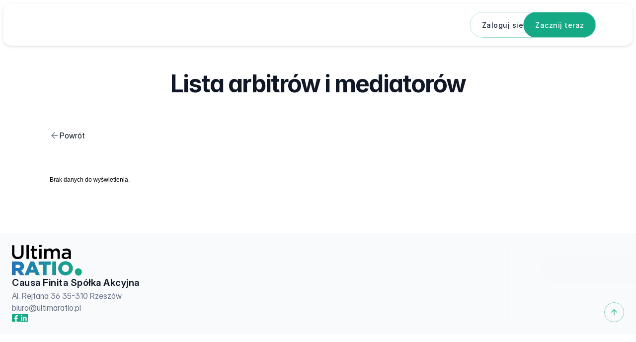

--- FILE ---
content_type: text/html
request_url: https://ultimaratio.pl/prawnik?id=86
body_size: 33087
content:
<!doctype html>
<!-- Made in Framer · framer.com ✨ -->
<!-- Published Jan 19, 2026, 5:26 PM UTC -->
<html lang="pl-PL">
<head>
	<meta charset="utf-8">
	
	
	<script>try{if(localStorage.get("__framer_force_showing_editorbar_since")){const n=document.createElement("link");n.rel = "modulepreload";n.href="https://framer.com/edit/init.mjs";document.head.appendChild(n)}}catch(e){}</script>
	<!-- Start of headStart -->
    <!-- Snippet: legacy-headStart -->
<!-- Google Tag Manager -->
<script>(function(w,d,s,l,i){w[l]=w[l]||[];w[l].push({'gtm.start':
new Date().getTime(),event:'gtm.js'});var f=d.getElementsByTagName(s)[0],
j=d.createElement(s),dl=l!='dataLayer'?'&l='+l:'';j.async=true;j.src=
'https://www.googletagmanager.com/gtm.js?id='+i+dl;f.parentNode.insertBefore(j,f);
})(window,document,'script','dataLayer','GTM-PTSQ4W86');</script>
<!-- End Google Tag Manager -->
<!-- SnippetEnd: legacy-headStart -->

    <!-- End of headStart -->
	<meta name="viewport" content="width=device-width">
	<meta name="generator" content="Framer 05a55d9">
	<title>Prawnik online – Ultima RATIO. | profesjonalna pomoc prawna</title>
    <meta name="description" content="Skorzystaj z pomocy prawnika online w ramach Ultima RATIO. Doradzamy w tworzeniu, podpisywaniu i&nbsp;egzekwowaniu umów oraz w arbitrażu i windykacji.">
    <meta name="framer-search-index" content="https://framerusercontent.com/sites/WJynUU8WGDvHoThrvI1tI/searchIndex-4Qgn5Eluq06S.json">
    <meta name="framer-search-index-fallback" content="https://framerusercontent.com/sites/WJynUU8WGDvHoThrvI1tI/searchIndex-4ib81BaqXG4P.json">
    <link href="https://framerusercontent.com/images/L7v55YdxdPY0skRYvt1jtjwLs2k.svg" rel="icon" media="(prefers-color-scheme: light)">
    <link href="https://framerusercontent.com/images/Vv9YxMnJ7kri79aZehCdjyGB8.svg" rel="icon" media="(prefers-color-scheme: dark)">
    <link rel="apple-touch-icon" href="https://framerusercontent.com/images/Dl2e169j4v1lPUaLHBAVwDsek.png">
    <!-- Open Graph / Facebook -->
    <meta property="og:type" content="website">
    <meta property="og:title" content="Prawnik online – Ultima RATIO. | profesjonalna pomoc prawna">
    <meta property="og:description" content="Skorzystaj z pomocy prawnika online w ramach Ultima RATIO. Doradzamy w tworzeniu, podpisywaniu i&nbsp;egzekwowaniu umów oraz w arbitrażu i windykacji.">
    <meta property="og:image" content="https://framerusercontent.com/images/x6Fsk6XjIA2JvDLMl5LfQdfxg.jpg">
    <!-- Twitter -->
    <meta name="twitter:card" content="summary_large_image">
    <meta name="twitter:title" content="Prawnik online – Ultima RATIO. | profesjonalna pomoc prawna">
    <meta name="twitter:description" content="Skorzystaj z pomocy prawnika online w ramach Ultima RATIO. Doradzamy w tworzeniu, podpisywaniu i&nbsp;egzekwowaniu umów oraz w arbitrażu i windykacji.">
    <meta name="twitter:image" content="https://framerusercontent.com/images/x6Fsk6XjIA2JvDLMl5LfQdfxg.jpg">
	
	<style data-framer-font-css>/* cyrillic-ext */
@font-face {
  font-family: 'Inter Tight';
  font-style: normal;
  font-weight: 600;
  font-display: swap;
  src: url(https://fonts.gstatic.com/s/intertight/v9/NGSnv5HMAFg6IuGlBNMjxJEL2VmU3NS7Z2mj0QiaVi5SkK8.woff2) format('woff2');
  unicode-range: U+0460-052F, U+1C80-1C8A, U+20B4, U+2DE0-2DFF, U+A640-A69F, U+FE2E-FE2F;
}
/* cyrillic */
@font-face {
  font-family: 'Inter Tight';
  font-style: normal;
  font-weight: 600;
  font-display: swap;
  src: url(https://fonts.gstatic.com/s/intertight/v9/NGSnv5HMAFg6IuGlBNMjxJEL2VmU3NS7Z2mj0QiaXy5SkK8.woff2) format('woff2');
  unicode-range: U+0301, U+0400-045F, U+0490-0491, U+04B0-04B1, U+2116;
}
/* greek-ext */
@font-face {
  font-family: 'Inter Tight';
  font-style: normal;
  font-weight: 600;
  font-display: swap;
  src: url(https://fonts.gstatic.com/s/intertight/v9/NGSnv5HMAFg6IuGlBNMjxJEL2VmU3NS7Z2mj0QiaVy5SkK8.woff2) format('woff2');
  unicode-range: U+1F00-1FFF;
}
/* greek */
@font-face {
  font-family: 'Inter Tight';
  font-style: normal;
  font-weight: 600;
  font-display: swap;
  src: url(https://fonts.gstatic.com/s/intertight/v9/NGSnv5HMAFg6IuGlBNMjxJEL2VmU3NS7Z2mj0QiaWC5SkK8.woff2) format('woff2');
  unicode-range: U+0370-0377, U+037A-037F, U+0384-038A, U+038C, U+038E-03A1, U+03A3-03FF;
}
/* vietnamese */
@font-face {
  font-family: 'Inter Tight';
  font-style: normal;
  font-weight: 600;
  font-display: swap;
  src: url(https://fonts.gstatic.com/s/intertight/v9/NGSnv5HMAFg6IuGlBNMjxJEL2VmU3NS7Z2mj0QiaVC5SkK8.woff2) format('woff2');
  unicode-range: U+0102-0103, U+0110-0111, U+0128-0129, U+0168-0169, U+01A0-01A1, U+01AF-01B0, U+0300-0301, U+0303-0304, U+0308-0309, U+0323, U+0329, U+1EA0-1EF9, U+20AB;
}
/* latin-ext */
@font-face {
  font-family: 'Inter Tight';
  font-style: normal;
  font-weight: 600;
  font-display: swap;
  src: url(https://fonts.gstatic.com/s/intertight/v9/NGSnv5HMAFg6IuGlBNMjxJEL2VmU3NS7Z2mj0QiaVS5SkK8.woff2) format('woff2');
  unicode-range: U+0100-02BA, U+02BD-02C5, U+02C7-02CC, U+02CE-02D7, U+02DD-02FF, U+0304, U+0308, U+0329, U+1D00-1DBF, U+1E00-1E9F, U+1EF2-1EFF, U+2020, U+20A0-20AB, U+20AD-20C0, U+2113, U+2C60-2C7F, U+A720-A7FF;
}
/* latin */
@font-face {
  font-family: 'Inter Tight';
  font-style: normal;
  font-weight: 600;
  font-display: swap;
  src: url(https://fonts.gstatic.com/s/intertight/v9/NGSnv5HMAFg6IuGlBNMjxJEL2VmU3NS7Z2mj0QiaWy5S.woff2) format('woff2');
  unicode-range: U+0000-00FF, U+0131, U+0152-0153, U+02BB-02BC, U+02C6, U+02DA, U+02DC, U+0304, U+0308, U+0329, U+2000-206F, U+20AC, U+2122, U+2191, U+2193, U+2212, U+2215, U+FEFF, U+FFFD;
}
/* cyrillic-ext */
@font-face {
  font-family: 'Fragment Mono';
  font-style: normal;
  font-weight: 400;
  src: url(https://fonts.gstatic.com/s/fragmentmono/v6/4iCr6K5wfMRRjxp0DA6-2CLnB45HhrUI.woff2) format('woff2');
  unicode-range: U+0460-052F, U+1C80-1C8A, U+20B4, U+2DE0-2DFF, U+A640-A69F, U+FE2E-FE2F;
}
/* latin-ext */
@font-face {
  font-family: 'Fragment Mono';
  font-style: normal;
  font-weight: 400;
  src: url(https://fonts.gstatic.com/s/fragmentmono/v6/4iCr6K5wfMRRjxp0DA6-2CLnB41HhrUI.woff2) format('woff2');
  unicode-range: U+0100-02BA, U+02BD-02C5, U+02C7-02CC, U+02CE-02D7, U+02DD-02FF, U+0304, U+0308, U+0329, U+1D00-1DBF, U+1E00-1E9F, U+1EF2-1EFF, U+2020, U+20A0-20AB, U+20AD-20C0, U+2113, U+2C60-2C7F, U+A720-A7FF;
}
/* latin */
@font-face {
  font-family: 'Fragment Mono';
  font-style: normal;
  font-weight: 400;
  src: url(https://fonts.gstatic.com/s/fragmentmono/v6/4iCr6K5wfMRRjxp0DA6-2CLnB4NHhg.woff2) format('woff2');
  unicode-range: U+0000-00FF, U+0131, U+0152-0153, U+02BB-02BC, U+02C6, U+02DA, U+02DC, U+0304, U+0308, U+0329, U+2000-206F, U+20AC, U+2122, U+2191, U+2193, U+2212, U+2215, U+FEFF, U+FFFD;
}

@font-face { font-family: "Inter"; src: url("https://framerusercontent.com/assets/5vvr9Vy74if2I6bQbJvbw7SY1pQ.woff2"); font-display: swap; font-style: normal; font-weight: 400; unicode-range: U+0460-052F, U+1C80-1C88, U+20B4, U+2DE0-2DFF, U+A640-A69F, U+FE2E-FE2F }
@font-face { font-family: "Inter"; src: url("https://framerusercontent.com/assets/EOr0mi4hNtlgWNn9if640EZzXCo.woff2"); font-display: swap; font-style: normal; font-weight: 400; unicode-range: U+0301, U+0400-045F, U+0490-0491, U+04B0-04B1, U+2116 }
@font-face { font-family: "Inter"; src: url("https://framerusercontent.com/assets/Y9k9QrlZAqio88Klkmbd8VoMQc.woff2"); font-display: swap; font-style: normal; font-weight: 400; unicode-range: U+1F00-1FFF }
@font-face { font-family: "Inter"; src: url("https://framerusercontent.com/assets/OYrD2tBIBPvoJXiIHnLoOXnY9M.woff2"); font-display: swap; font-style: normal; font-weight: 400; unicode-range: U+0370-03FF }
@font-face { font-family: "Inter"; src: url("https://framerusercontent.com/assets/JeYwfuaPfZHQhEG8U5gtPDZ7WQ.woff2"); font-display: swap; font-style: normal; font-weight: 400; unicode-range: U+0100-024F, U+0259, U+1E00-1EFF, U+2020, U+20A0-20AB, U+20AD-20CF, U+2113, U+2C60-2C7F, U+A720-A7FF }
@font-face { font-family: "Inter"; src: url("https://framerusercontent.com/assets/GrgcKwrN6d3Uz8EwcLHZxwEfC4.woff2"); font-display: swap; font-style: normal; font-weight: 400; unicode-range: U+0000-00FF, U+0131, U+0152-0153, U+02BB-02BC, U+02C6, U+02DA, U+02DC, U+2000-206F, U+2070, U+2074-207E, U+2080-208E, U+20AC, U+2122, U+2191, U+2193, U+2212, U+2215, U+FEFF, U+FFFD }
@font-face { font-family: "Inter"; src: url("https://framerusercontent.com/assets/b6Y37FthZeALduNqHicBT6FutY.woff2"); font-display: swap; font-style: normal; font-weight: 400; unicode-range: U+0102-0103, U+0110-0111, U+0128-0129, U+0168-0169, U+01A0-01A1, U+01AF-01B0, U+1EA0-1EF9, U+20AB }
@font-face { font-family: "Inter"; src: url("https://framerusercontent.com/assets/DpPBYI0sL4fYLgAkX8KXOPVt7c.woff2"); font-display: swap; font-style: normal; font-weight: 700; unicode-range: U+0460-052F, U+1C80-1C88, U+20B4, U+2DE0-2DFF, U+A640-A69F, U+FE2E-FE2F }
@font-face { font-family: "Inter"; src: url("https://framerusercontent.com/assets/4RAEQdEOrcnDkhHiiCbJOw92Lk.woff2"); font-display: swap; font-style: normal; font-weight: 700; unicode-range: U+0301, U+0400-045F, U+0490-0491, U+04B0-04B1, U+2116 }
@font-face { font-family: "Inter"; src: url("https://framerusercontent.com/assets/1K3W8DizY3v4emK8Mb08YHxTbs.woff2"); font-display: swap; font-style: normal; font-weight: 700; unicode-range: U+1F00-1FFF }
@font-face { font-family: "Inter"; src: url("https://framerusercontent.com/assets/tUSCtfYVM1I1IchuyCwz9gDdQ.woff2"); font-display: swap; font-style: normal; font-weight: 700; unicode-range: U+0370-03FF }
@font-face { font-family: "Inter"; src: url("https://framerusercontent.com/assets/VgYFWiwsAC5OYxAycRXXvhze58.woff2"); font-display: swap; font-style: normal; font-weight: 700; unicode-range: U+0100-024F, U+0259, U+1E00-1EFF, U+2020, U+20A0-20AB, U+20AD-20CF, U+2113, U+2C60-2C7F, U+A720-A7FF }
@font-face { font-family: "Inter"; src: url("https://framerusercontent.com/assets/syRNPWzAMIrcJ3wIlPIP43KjQs.woff2"); font-display: swap; font-style: normal; font-weight: 700; unicode-range: U+0000-00FF, U+0131, U+0152-0153, U+02BB-02BC, U+02C6, U+02DA, U+02DC, U+2000-206F, U+2070, U+2074-207E, U+2080-208E, U+20AC, U+2122, U+2191, U+2193, U+2212, U+2215, U+FEFF, U+FFFD }
@font-face { font-family: "Inter"; src: url("https://framerusercontent.com/assets/GIryZETIX4IFypco5pYZONKhJIo.woff2"); font-display: swap; font-style: normal; font-weight: 700; unicode-range: U+0102-0103, U+0110-0111, U+0128-0129, U+0168-0169, U+01A0-01A1, U+01AF-01B0, U+1EA0-1EF9, U+20AB }
@font-face { font-family: "Inter Display"; src: url("https://framerusercontent.com/assets/2uIBiALfCHVpWbHqRMZutfT7giU.woff2"); font-display: swap; font-style: normal; font-weight: 400; unicode-range: U+0460-052F, U+1C80-1C88, U+20B4, U+2DE0-2DFF, U+A640-A69F, U+FE2E-FE2F }
@font-face { font-family: "Inter Display"; src: url("https://framerusercontent.com/assets/Zwfz6xbVe5pmcWRJRgBDHnMkOkI.woff2"); font-display: swap; font-style: normal; font-weight: 400; unicode-range: U+0301, U+0400-045F, U+0490-0491, U+04B0-04B1, U+2116 }
@font-face { font-family: "Inter Display"; src: url("https://framerusercontent.com/assets/U9LaDDmbRhzX3sB8g8glTy5feTE.woff2"); font-display: swap; font-style: normal; font-weight: 400; unicode-range: U+1F00-1FFF }
@font-face { font-family: "Inter Display"; src: url("https://framerusercontent.com/assets/tVew2LzXJ1t7QfxP1gdTIdj2o0g.woff2"); font-display: swap; font-style: normal; font-weight: 400; unicode-range: U+0370-03FF }
@font-face { font-family: "Inter Display"; src: url("https://framerusercontent.com/assets/DF7bjCRmStYPqSb945lAlMfCCVQ.woff2"); font-display: swap; font-style: normal; font-weight: 400; unicode-range: U+0100-024F, U+0259, U+1E00-1EFF, U+2020, U+20A0-20AB, U+20AD-20CF, U+2113, U+2C60-2C7F, U+A720-A7FF }
@font-face { font-family: "Inter Display"; src: url("https://framerusercontent.com/assets/bHYNJqzTyl2lqvmMiRRS6Y16Es.woff2"); font-display: swap; font-style: normal; font-weight: 400; unicode-range: U+0000-00FF, U+0131, U+0152-0153, U+02BB-02BC, U+02C6, U+02DA, U+02DC, U+2000-206F, U+2070, U+2074-207E, U+2080-208E, U+20AC, U+2122, U+2191, U+2193, U+2212, U+2215, U+FEFF, U+FFFD }
@font-face { font-family: "Inter Display"; src: url("https://framerusercontent.com/assets/vebZUMjGyKkYsfcY73iwWTzLNag.woff2"); font-display: swap; font-style: normal; font-weight: 400; unicode-range: U+0102-0103, U+0110-0111, U+0128-0129, U+0168-0169, U+01A0-01A1, U+01AF-01B0, U+1EA0-1EF9, U+20AB }
@font-face { font-family: "Inter Display"; src: url("https://framerusercontent.com/assets/ePuN3mCjzajIHnyCdvKBFiZkyY0.woff2"); font-display: swap; font-style: normal; font-weight: 500; unicode-range: U+0460-052F, U+1C80-1C88, U+20B4, U+2DE0-2DFF, U+A640-A69F, U+FE2E-FE2F }
@font-face { font-family: "Inter Display"; src: url("https://framerusercontent.com/assets/V3j1L0o5vPFKe26Sw4HcpXCfHo.woff2"); font-display: swap; font-style: normal; font-weight: 500; unicode-range: U+0301, U+0400-045F, U+0490-0491, U+04B0-04B1, U+2116 }
@font-face { font-family: "Inter Display"; src: url("https://framerusercontent.com/assets/F3kdpd2N0cToWV5huaZjjgM.woff2"); font-display: swap; font-style: normal; font-weight: 500; unicode-range: U+1F00-1FFF }
@font-face { font-family: "Inter Display"; src: url("https://framerusercontent.com/assets/0iDmxkizU9goZoclqIqsV5rvETU.woff2"); font-display: swap; font-style: normal; font-weight: 500; unicode-range: U+0370-03FF }
@font-face { font-family: "Inter Display"; src: url("https://framerusercontent.com/assets/r0mv3NegmA0akcQsNFotG32Las.woff2"); font-display: swap; font-style: normal; font-weight: 500; unicode-range: U+0100-024F, U+0259, U+1E00-1EFF, U+2020, U+20A0-20AB, U+20AD-20CF, U+2113, U+2C60-2C7F, U+A720-A7FF }
@font-face { font-family: "Inter Display"; src: url("https://framerusercontent.com/assets/iwWTDc49ENF2tCHbqlNARXw6Ug.woff2"); font-display: swap; font-style: normal; font-weight: 500; unicode-range: U+0000-00FF, U+0131, U+0152-0153, U+02BB-02BC, U+02C6, U+02DA, U+02DC, U+2000-206F, U+2070, U+2074-207E, U+2080-208E, U+20AC, U+2122, U+2191, U+2193, U+2212, U+2215, U+FEFF, U+FFFD }
@font-face { font-family: "Inter Display"; src: url("https://framerusercontent.com/assets/Ii21jnSJkulBKsHHXKlapi7fv9w.woff2"); font-display: swap; font-style: normal; font-weight: 500; unicode-range: U+0102-0103, U+0110-0111, U+0128-0129, U+0168-0169, U+01A0-01A1, U+01AF-01B0, U+1EA0-1EF9, U+20AB }
@font-face { font-family: "Inter"; src: url("https://framerusercontent.com/assets/H89BbHkbHDzlxZzxi8uPzTsp90.woff2"); font-display: swap; font-style: italic; font-weight: 700; unicode-range: U+0460-052F, U+1C80-1C88, U+20B4, U+2DE0-2DFF, U+A640-A69F, U+FE2E-FE2F }
@font-face { font-family: "Inter"; src: url("https://framerusercontent.com/assets/u6gJwDuwB143kpNK1T1MDKDWkMc.woff2"); font-display: swap; font-style: italic; font-weight: 700; unicode-range: U+0301, U+0400-045F, U+0490-0491, U+04B0-04B1, U+2116 }
@font-face { font-family: "Inter"; src: url("https://framerusercontent.com/assets/43sJ6MfOPh1LCJt46OvyDuSbA6o.woff2"); font-display: swap; font-style: italic; font-weight: 700; unicode-range: U+1F00-1FFF }
@font-face { font-family: "Inter"; src: url("https://framerusercontent.com/assets/wccHG0r4gBDAIRhfHiOlq6oEkqw.woff2"); font-display: swap; font-style: italic; font-weight: 700; unicode-range: U+0370-03FF }
@font-face { font-family: "Inter"; src: url("https://framerusercontent.com/assets/WZ367JPwf9bRW6LdTHN8rXgSjw.woff2"); font-display: swap; font-style: italic; font-weight: 700; unicode-range: U+0100-024F, U+0259, U+1E00-1EFF, U+2020, U+20A0-20AB, U+20AD-20CF, U+2113, U+2C60-2C7F, U+A720-A7FF }
@font-face { font-family: "Inter"; src: url("https://framerusercontent.com/assets/ia3uin3hQWqDrVloC1zEtYHWw.woff2"); font-display: swap; font-style: italic; font-weight: 700; unicode-range: U+0000-00FF, U+0131, U+0152-0153, U+02BB-02BC, U+02C6, U+02DA, U+02DC, U+2000-206F, U+2070, U+2074-207E, U+2080-208E, U+20AC, U+2122, U+2191, U+2193, U+2212, U+2215, U+FEFF, U+FFFD }
@font-face { font-family: "Inter"; src: url("https://framerusercontent.com/assets/2A4Xx7CngadFGlVV4xrO06OBHY.woff2"); font-display: swap; font-style: italic; font-weight: 700; unicode-range: U+0102-0103, U+0110-0111, U+0128-0129, U+0168-0169, U+01A0-01A1, U+01AF-01B0, U+1EA0-1EF9, U+20AB }
@font-face { font-family: "Inter"; src: url("https://framerusercontent.com/assets/CfMzU8w2e7tHgF4T4rATMPuWosA.woff2"); font-display: swap; font-style: italic; font-weight: 400; unicode-range: U+0460-052F, U+1C80-1C88, U+20B4, U+2DE0-2DFF, U+A640-A69F, U+FE2E-FE2F }
@font-face { font-family: "Inter"; src: url("https://framerusercontent.com/assets/867QObYax8ANsfX4TGEVU9YiCM.woff2"); font-display: swap; font-style: italic; font-weight: 400; unicode-range: U+0301, U+0400-045F, U+0490-0491, U+04B0-04B1, U+2116 }
@font-face { font-family: "Inter"; src: url("https://framerusercontent.com/assets/Oyn2ZbENFdnW7mt2Lzjk1h9Zb9k.woff2"); font-display: swap; font-style: italic; font-weight: 400; unicode-range: U+1F00-1FFF }
@font-face { font-family: "Inter"; src: url("https://framerusercontent.com/assets/cdAe8hgZ1cMyLu9g005pAW3xMo.woff2"); font-display: swap; font-style: italic; font-weight: 400; unicode-range: U+0370-03FF }
@font-face { font-family: "Inter"; src: url("https://framerusercontent.com/assets/DOfvtmE1UplCq161m6Hj8CSQYg.woff2"); font-display: swap; font-style: italic; font-weight: 400; unicode-range: U+0100-024F, U+0259, U+1E00-1EFF, U+2020, U+20A0-20AB, U+20AD-20CF, U+2113, U+2C60-2C7F, U+A720-A7FF }
@font-face { font-family: "Inter"; src: url("https://framerusercontent.com/assets/pKRFNWFoZl77qYCAIp84lN1h944.woff2"); font-display: swap; font-style: italic; font-weight: 400; unicode-range: U+0000-00FF, U+0131, U+0152-0153, U+02BB-02BC, U+02C6, U+02DA, U+02DC, U+2000-206F, U+2070, U+2074-207E, U+2080-208E, U+20AC, U+2122, U+2191, U+2193, U+2212, U+2215, U+FEFF, U+FFFD }
@font-face { font-family: "Inter"; src: url("https://framerusercontent.com/assets/tKtBcDnBMevsEEJKdNGhhkLzYo.woff2"); font-display: swap; font-style: italic; font-weight: 400; unicode-range: U+0102-0103, U+0110-0111, U+0128-0129, U+0168-0169, U+01A0-01A1, U+01AF-01B0, U+1EA0-1EF9, U+20AB }
@font-face { font-family: "Inter"; src: url("https://framerusercontent.com/assets/5A3Ce6C9YYmCjpQx9M4inSaKU.woff2"); font-display: swap; font-style: normal; font-weight: 500; unicode-range: U+0460-052F, U+1C80-1C88, U+20B4, U+2DE0-2DFF, U+A640-A69F, U+FE2E-FE2F }
@font-face { font-family: "Inter"; src: url("https://framerusercontent.com/assets/Qx95Xyt0Ka3SGhinnbXIGpEIyP4.woff2"); font-display: swap; font-style: normal; font-weight: 500; unicode-range: U+0301, U+0400-045F, U+0490-0491, U+04B0-04B1, U+2116 }
@font-face { font-family: "Inter"; src: url("https://framerusercontent.com/assets/6mJuEAguuIuMog10gGvH5d3cl8.woff2"); font-display: swap; font-style: normal; font-weight: 500; unicode-range: U+1F00-1FFF }
@font-face { font-family: "Inter"; src: url("https://framerusercontent.com/assets/xYYWaj7wCU5zSQH0eXvSaS19wo.woff2"); font-display: swap; font-style: normal; font-weight: 500; unicode-range: U+0370-03FF }
@font-face { font-family: "Inter"; src: url("https://framerusercontent.com/assets/otTaNuNpVK4RbdlT7zDDdKvQBA.woff2"); font-display: swap; font-style: normal; font-weight: 500; unicode-range: U+0100-024F, U+0259, U+1E00-1EFF, U+2020, U+20A0-20AB, U+20AD-20CF, U+2113, U+2C60-2C7F, U+A720-A7FF }
@font-face { font-family: "Inter"; src: url("https://framerusercontent.com/assets/UjlFhCnUjxhNfep4oYBPqnEssyo.woff2"); font-display: swap; font-style: normal; font-weight: 500; unicode-range: U+0000-00FF, U+0131, U+0152-0153, U+02BB-02BC, U+02C6, U+02DA, U+02DC, U+2000-206F, U+2070, U+2074-207E, U+2080-208E, U+20AC, U+2122, U+2191, U+2193, U+2212, U+2215, U+FEFF, U+FFFD }
@font-face { font-family: "Inter"; src: url("https://framerusercontent.com/assets/DolVirEGb34pEXEp8t8FQBSK4.woff2"); font-display: swap; font-style: normal; font-weight: 500; unicode-range: U+0102-0103, U+0110-0111, U+0128-0129, U+0168-0169, U+01A0-01A1, U+01AF-01B0, U+1EA0-1EF9, U+20AB }
@font-face { font-family: "Inter"; src: url("https://framerusercontent.com/assets/DXD0Q7LSl7HEvDzucnyLnGBHM.woff2"); font-display: swap; font-style: normal; font-weight: 700; unicode-range: U+0000-00FF, U+0131, U+0152-0153, U+02BB-02BC, U+02C6, U+02DA, U+02DC, U+2000-206F, U+2074, U+20AC, U+2122, U+2191, U+2193, U+2212, U+2215, U+FEFF, U+FFFD }
@font-face { font-family: "Inter"; src: url("https://framerusercontent.com/assets/mkY5Sgyq51ik0AMrSBwhm9DJg.woff2"); font-style: normal; font-weight: 900; unicode-range: U+0460-052F, U+1C80-1C88, U+20B4, U+2DE0-2DFF, U+A640-A69F, U+FE2E-FE2F }
@font-face { font-family: "Inter"; src: url("https://framerusercontent.com/assets/X5hj6qzcHUYv7h1390c8Rhm6550.woff2"); font-style: normal; font-weight: 900; unicode-range: U+0301, U+0400-045F, U+0490-0491, U+04B0-04B1, U+2116 }
@font-face { font-family: "Inter"; src: url("https://framerusercontent.com/assets/gQhNpS3tN86g8RcVKYUUaKt2oMQ.woff2"); font-style: normal; font-weight: 900; unicode-range: U+1F00-1FFF }
@font-face { font-family: "Inter"; src: url("https://framerusercontent.com/assets/cugnVhSraaRyANCaUtI5FV17wk.woff2"); font-style: normal; font-weight: 900; unicode-range: U+0370-03FF }
@font-face { font-family: "Inter"; src: url("https://framerusercontent.com/assets/5HcVoGak8k5agFJSaKa4floXVu0.woff2"); font-style: normal; font-weight: 900; unicode-range: U+0100-024F, U+0259, U+1E00-1EFF, U+2020, U+20A0-20AB, U+20AD-20CF, U+2113, U+2C60-2C7F, U+A720-A7FF }
@font-face { font-family: "Inter"; src: url("https://framerusercontent.com/assets/jn4BtSPLlS0NDp1KiFAtFKiiY0o.woff2"); font-style: normal; font-weight: 900; unicode-range: U+0000-00FF, U+0131, U+0152-0153, U+02BB-02BC, U+02C6, U+02DA, U+02DC, U+2000-206F, U+2074, U+20AC, U+2122, U+2191, U+2193, U+2212, U+2215, U+FEFF, U+FFFD }
@font-face { font-family: "Inter"; src: url("https://framerusercontent.com/assets/P2Bw01CtL0b9wqygO0sSVogWbo.woff2"); font-style: normal; font-weight: 900; unicode-range: U+0102-0103, U+0110-0111, U+0128-0129, U+0168-0169, U+01A0-01A1, U+01AF-01B0, U+1EA0-1EF9, U+20AB }
@font-face { font-family: "Inter"; src: url("https://framerusercontent.com/assets/05KsVHGDmqXSBXM4yRZ65P8i0s.woff2"); font-style: italic; font-weight: 900; unicode-range: U+0460-052F, U+1C80-1C88, U+20B4, U+2DE0-2DFF, U+A640-A69F, U+FE2E-FE2F }
@font-face { font-family: "Inter"; src: url("https://framerusercontent.com/assets/ky8ovPukK4dJ1Pxq74qGhOqCYI.woff2"); font-style: italic; font-weight: 900; unicode-range: U+0301, U+0400-045F, U+0490-0491, U+04B0-04B1, U+2116 }
@font-face { font-family: "Inter"; src: url("https://framerusercontent.com/assets/vvNSqIj42qeQ2bvCRBIWKHscrc.woff2"); font-style: italic; font-weight: 900; unicode-range: U+1F00-1FFF }
@font-face { font-family: "Inter"; src: url("https://framerusercontent.com/assets/3ZmXbBKToJifDV9gwcifVd1tEY.woff2"); font-style: italic; font-weight: 900; unicode-range: U+0370-03FF }
@font-face { font-family: "Inter"; src: url("https://framerusercontent.com/assets/FNfhX3dt4ChuLJq2PwdlxHO7PU.woff2"); font-style: italic; font-weight: 900; unicode-range: U+0100-024F, U+0259, U+1E00-1EFF, U+2020, U+20A0-20AB, U+20AD-20CF, U+2113, U+2C60-2C7F, U+A720-A7FF }
@font-face { font-family: "Inter"; src: url("https://framerusercontent.com/assets/g0c8vEViiXNlKAgI4Ymmk3Ig.woff2"); font-style: italic; font-weight: 900; unicode-range: U+0000-00FF, U+0131, U+0152-0153, U+02BB-02BC, U+02C6, U+02DA, U+02DC, U+2000-206F, U+2074, U+20AC, U+2122, U+2191, U+2193, U+2212, U+2215, U+FEFF, U+FFFD }
@font-face { font-family: "Inter"; src: url("https://framerusercontent.com/assets/efTfQcBJ53kM2pB1hezSZ3RDUFs.woff2"); font-style: italic; font-weight: 900; unicode-range: U+0102-0103, U+0110-0111, U+0128-0129, U+0168-0169, U+01A0-01A1, U+01AF-01B0, U+1EA0-1EF9, U+20AB }
@font-face { font-family: "Inter"; src: url("https://framerusercontent.com/assets/QxmhnWTzLtyjIiZcfaLIJ8EFBXU.woff2"); font-display: swap; font-style: italic; font-weight: 700; unicode-range: U+0000-00FF, U+0131, U+0152-0153, U+02BB-02BC, U+02C6, U+02DA, U+02DC, U+2000-206F, U+2074, U+20AC, U+2122, U+2191, U+2193, U+2212, U+2215, U+FEFF, U+FFFD }
@font-face { font-family: "Inter"; src: url("https://framerusercontent.com/assets/vQyevYAyHtARFwPqUzQGpnDs.woff2"); font-display: swap; font-style: normal; font-weight: 400; unicode-range: U+0000-00FF, U+0131, U+0152-0153, U+02BB-02BC, U+02C6, U+02DA, U+02DC, U+2000-206F, U+2074, U+20AC, U+2122, U+2191, U+2193, U+2212, U+2215, U+FEFF, U+FFFD }
@font-face { font-family: "Inter"; src: url("https://framerusercontent.com/assets/vFzuJY0c65av44uhEKB6vyjFMg.woff2"); font-display: swap; font-style: italic; font-weight: 400; unicode-range: U+0000-00FF, U+0131, U+0152-0153, U+02BB-02BC, U+02C6, U+02DA, U+02DC, U+2000-206F, U+2074, U+20AC, U+2122, U+2191, U+2193, U+2212, U+2215, U+FEFF, U+FFFD }
@font-face { font-family: "Inter"; src: url("https://framerusercontent.com/assets/rZ5DdENNqIdFTIyQQiP5isO7M.woff2"); font-style: normal; font-weight: 900; unicode-range: U+0000-00FF, U+0131, U+0152-0153, U+02BB-02BC, U+02C6, U+02DA, U+02DC, U+2000-206F, U+2070, U+2074-207E, U+2080-208E, U+20AC, U+2122, U+2191, U+2193, U+2212, U+2215, U+FEFF, U+FFFD }
@font-face { font-family: "Inter"; src: url("https://framerusercontent.com/assets/gcnfba68tfm7qAyrWRCf9r34jg.woff2"); font-style: italic; font-weight: 900; unicode-range: U+0000-00FF, U+0131, U+0152-0153, U+02BB-02BC, U+02C6, U+02DA, U+02DC, U+2000-206F, U+2070, U+2074-207E, U+2080-208E, U+20AC, U+2122, U+2191, U+2193, U+2212, U+2215, U+FEFF, U+FFFD }
@font-face { font-family: "Inter Display"; src: url("https://framerusercontent.com/assets/I11LrmuBDQZweplJ62KkVsklU5Y.woff2"); font-display: swap; font-style: normal; font-weight: 700; unicode-range: U+0460-052F, U+1C80-1C88, U+20B4, U+2DE0-2DFF, U+A640-A69F, U+FE2E-FE2F }
@font-face { font-family: "Inter Display"; src: url("https://framerusercontent.com/assets/UjFZPDy3qGuDktQM4q9CxhKfIa8.woff2"); font-display: swap; font-style: normal; font-weight: 700; unicode-range: U+0301, U+0400-045F, U+0490-0491, U+04B0-04B1, U+2116 }
@font-face { font-family: "Inter Display"; src: url("https://framerusercontent.com/assets/8exwVHJy2DhJ4N5prYlVMrEKmQ.woff2"); font-display: swap; font-style: normal; font-weight: 700; unicode-range: U+1F00-1FFF }
@font-face { font-family: "Inter Display"; src: url("https://framerusercontent.com/assets/UTeedEK21hO5jDxEUldzdScUqpg.woff2"); font-display: swap; font-style: normal; font-weight: 700; unicode-range: U+0370-03FF }
@font-face { font-family: "Inter Display"; src: url("https://framerusercontent.com/assets/Ig8B8nzy11hzIWEIYnkg91sofjo.woff2"); font-display: swap; font-style: normal; font-weight: 700; unicode-range: U+0100-024F, U+0259, U+1E00-1EFF, U+2020, U+20A0-20AB, U+20AD-20CF, U+2113, U+2C60-2C7F, U+A720-A7FF }
@font-face { font-family: "Inter Display"; src: url("https://framerusercontent.com/assets/qITWJ2WdG0wrgQPDb8lvnYnTXDg.woff2"); font-display: swap; font-style: normal; font-weight: 700; unicode-range: U+0000-00FF, U+0131, U+0152-0153, U+02BB-02BC, U+02C6, U+02DA, U+02DC, U+2000-206F, U+2070, U+2074-207E, U+2080-208E, U+20AC, U+2122, U+2191, U+2193, U+2212, U+2215, U+FEFF, U+FFFD }
@font-face { font-family: "Inter Display"; src: url("https://framerusercontent.com/assets/qctQFoJqJ9aIbRSIp0AhCQpFxn8.woff2"); font-display: swap; font-style: normal; font-weight: 700; unicode-range: U+0102-0103, U+0110-0111, U+0128-0129, U+0168-0169, U+01A0-01A1, U+01AF-01B0, U+1EA0-1EF9, U+20AB }
@font-face { font-family: "Inter Display"; src: url("https://framerusercontent.com/assets/fXvVh2JeZlehNcEhKHpHH0frSl0.woff2"); font-display: swap; font-style: italic; font-weight: 700; unicode-range: U+0460-052F, U+1C80-1C88, U+20B4, U+2DE0-2DFF, U+A640-A69F, U+FE2E-FE2F }
@font-face { font-family: "Inter Display"; src: url("https://framerusercontent.com/assets/7pScaNeb6M7n2HF2jKemDqzCIr4.woff2"); font-display: swap; font-style: italic; font-weight: 700; unicode-range: U+0301, U+0400-045F, U+0490-0491, U+04B0-04B1, U+2116 }
@font-face { font-family: "Inter Display"; src: url("https://framerusercontent.com/assets/qS4UjQYyATcVV9rODk0Zx9KhkY8.woff2"); font-display: swap; font-style: italic; font-weight: 700; unicode-range: U+1F00-1FFF }
@font-face { font-family: "Inter Display"; src: url("https://framerusercontent.com/assets/VfD2n20yM7v0hrUEBHEyafsmMBY.woff2"); font-display: swap; font-style: italic; font-weight: 700; unicode-range: U+0370-03FF }
@font-face { font-family: "Inter Display"; src: url("https://framerusercontent.com/assets/4oIO9fB59bn3cKFWz7piCj28z9s.woff2"); font-display: swap; font-style: italic; font-weight: 700; unicode-range: U+0100-024F, U+0259, U+1E00-1EFF, U+2020, U+20A0-20AB, U+20AD-20CF, U+2113, U+2C60-2C7F, U+A720-A7FF }
@font-face { font-family: "Inter Display"; src: url("https://framerusercontent.com/assets/MzumQQZJQBC6KM1omtmwOtsogtI.woff2"); font-display: swap; font-style: italic; font-weight: 700; unicode-range: U+0000-00FF, U+0131, U+0152-0153, U+02BB-02BC, U+02C6, U+02DA, U+02DC, U+2000-206F, U+2070, U+2074-207E, U+2080-208E, U+20AC, U+2122, U+2191, U+2193, U+2212, U+2215, U+FEFF, U+FFFD }
@font-face { font-family: "Inter Display"; src: url("https://framerusercontent.com/assets/F5Lmfd3fCAu7TwiYbI4DLWw4ks.woff2"); font-display: swap; font-style: italic; font-weight: 700; unicode-range: U+0102-0103, U+0110-0111, U+0128-0129, U+0168-0169, U+01A0-01A1, U+01AF-01B0, U+1EA0-1EF9, U+20AB }
@font-face { font-family: "Inter Display"; src: url("https://framerusercontent.com/assets/THWAFHoAcmqLMy81E8hCSdziVKA.woff2"); font-display: swap; font-style: italic; font-weight: 400; unicode-range: U+0460-052F, U+1C80-1C88, U+20B4, U+2DE0-2DFF, U+A640-A69F, U+FE2E-FE2F }
@font-face { font-family: "Inter Display"; src: url("https://framerusercontent.com/assets/sQxGYWDlRkDr0eOKqiNRl6g5rs.woff2"); font-display: swap; font-style: italic; font-weight: 400; unicode-range: U+0301, U+0400-045F, U+0490-0491, U+04B0-04B1, U+2116 }
@font-face { font-family: "Inter Display"; src: url("https://framerusercontent.com/assets/NNTAT1XAm8ZRkr824inYPkjNeL4.woff2"); font-display: swap; font-style: italic; font-weight: 400; unicode-range: U+1F00-1FFF }
@font-face { font-family: "Inter Display"; src: url("https://framerusercontent.com/assets/P2qr9PAWBt905929rHfxmneMUG0.woff2"); font-display: swap; font-style: italic; font-weight: 400; unicode-range: U+0370-03FF }
@font-face { font-family: "Inter Display"; src: url("https://framerusercontent.com/assets/2BmSa4TZZvFKAZg2DydxTbvKlTU.woff2"); font-display: swap; font-style: italic; font-weight: 400; unicode-range: U+0100-024F, U+0259, U+1E00-1EFF, U+2020, U+20A0-20AB, U+20AD-20CF, U+2113, U+2C60-2C7F, U+A720-A7FF }
@font-face { font-family: "Inter Display"; src: url("https://framerusercontent.com/assets/P0JCAnd2N1Q6qwTQohre3XmQ.woff2"); font-display: swap; font-style: italic; font-weight: 400; unicode-range: U+0000-00FF, U+0131, U+0152-0153, U+02BB-02BC, U+02C6, U+02DA, U+02DC, U+2000-206F, U+2070, U+2074-207E, U+2080-208E, U+20AC, U+2122, U+2191, U+2193, U+2212, U+2215, U+FEFF, U+FFFD }
@font-face { font-family: "Inter Display"; src: url("https://framerusercontent.com/assets/KMFW46iYsEZaUBwXbwPc9nQm71o.woff2"); font-display: swap; font-style: italic; font-weight: 400; unicode-range: U+0102-0103, U+0110-0111, U+0128-0129, U+0168-0169, U+01A0-01A1, U+01AF-01B0, U+1EA0-1EF9, U+20AB }
@font-face { font-family: "Inter Display"; src: url("https://framerusercontent.com/assets/gazZKZuUEtvr9ULhdA4SprP0AZ0.woff2"); font-display: swap; font-style: normal; font-weight: 600; unicode-range: U+0460-052F, U+1C80-1C88, U+20B4, U+2DE0-2DFF, U+A640-A69F, U+FE2E-FE2F }
@font-face { font-family: "Inter Display"; src: url("https://framerusercontent.com/assets/pe8RoujoPxuTZhqoNzYqHX2MXA.woff2"); font-display: swap; font-style: normal; font-weight: 600; unicode-range: U+0301, U+0400-045F, U+0490-0491, U+04B0-04B1, U+2116 }
@font-face { font-family: "Inter Display"; src: url("https://framerusercontent.com/assets/teGhWnhH3bCqefKGsIsqFy3hK8.woff2"); font-display: swap; font-style: normal; font-weight: 600; unicode-range: U+1F00-1FFF }
@font-face { font-family: "Inter Display"; src: url("https://framerusercontent.com/assets/qQHxgTnEk6Czu1yW4xS82HQWFOk.woff2"); font-display: swap; font-style: normal; font-weight: 600; unicode-range: U+0370-03FF }
@font-face { font-family: "Inter Display"; src: url("https://framerusercontent.com/assets/MJ3N6lfN4iP5Um8rJGqLYl03tE.woff2"); font-display: swap; font-style: normal; font-weight: 600; unicode-range: U+0100-024F, U+0259, U+1E00-1EFF, U+2020, U+20A0-20AB, U+20AD-20CF, U+2113, U+2C60-2C7F, U+A720-A7FF }
@font-face { font-family: "Inter Display"; src: url("https://framerusercontent.com/assets/PfdOpgzFf7N2Uye9JX7xRKYTgSc.woff2"); font-display: swap; font-style: normal; font-weight: 600; unicode-range: U+0000-00FF, U+0131, U+0152-0153, U+02BB-02BC, U+02C6, U+02DA, U+02DC, U+2000-206F, U+2070, U+2074-207E, U+2080-208E, U+20AC, U+2122, U+2191, U+2193, U+2212, U+2215, U+FEFF, U+FFFD }
@font-face { font-family: "Inter Display"; src: url("https://framerusercontent.com/assets/0SEEmmWc3vovhaai4RlRQSWRrz0.woff2"); font-display: swap; font-style: normal; font-weight: 600; unicode-range: U+0102-0103, U+0110-0111, U+0128-0129, U+0168-0169, U+01A0-01A1, U+01AF-01B0, U+1EA0-1EF9, U+20AB }
@font-face { font-family: "Inter"; src: url("https://framerusercontent.com/assets/hyOgCu0Xnghbimh0pE8QTvtt2AU.woff2"); font-display: swap; font-style: normal; font-weight: 600; unicode-range: U+0460-052F, U+1C80-1C88, U+20B4, U+2DE0-2DFF, U+A640-A69F, U+FE2E-FE2F }
@font-face { font-family: "Inter"; src: url("https://framerusercontent.com/assets/NeGmSOXrPBfEFIy5YZeHq17LEDA.woff2"); font-display: swap; font-style: normal; font-weight: 600; unicode-range: U+0301, U+0400-045F, U+0490-0491, U+04B0-04B1, U+2116 }
@font-face { font-family: "Inter"; src: url("https://framerusercontent.com/assets/oYaAX5himiTPYuN8vLWnqBbfD2s.woff2"); font-display: swap; font-style: normal; font-weight: 600; unicode-range: U+1F00-1FFF }
@font-face { font-family: "Inter"; src: url("https://framerusercontent.com/assets/lEJLP4R0yuCaMCjSXYHtJw72M.woff2"); font-display: swap; font-style: normal; font-weight: 600; unicode-range: U+0370-03FF }
@font-face { font-family: "Inter"; src: url("https://framerusercontent.com/assets/cRJyLNuTJR5jbyKzGi33wU9cqIQ.woff2"); font-display: swap; font-style: normal; font-weight: 600; unicode-range: U+0100-024F, U+0259, U+1E00-1EFF, U+2020, U+20A0-20AB, U+20AD-20CF, U+2113, U+2C60-2C7F, U+A720-A7FF }
@font-face { font-family: "Inter"; src: url("https://framerusercontent.com/assets/1ZFS7N918ojhhd0nQWdj3jz4w.woff2"); font-display: swap; font-style: normal; font-weight: 600; unicode-range: U+0000-00FF, U+0131, U+0152-0153, U+02BB-02BC, U+02C6, U+02DA, U+02DC, U+2000-206F, U+2074, U+20AC, U+2122, U+2191, U+2193, U+2212, U+2215, U+FEFF, U+FFFD }
@font-face { font-family: "Inter"; src: url("https://framerusercontent.com/assets/A0Wcc7NgXMjUuFdquHDrIZpzZw0.woff2"); font-display: swap; font-style: normal; font-weight: 600; unicode-range: U+0102-0103, U+0110-0111, U+0128-0129, U+0168-0169, U+01A0-01A1, U+01AF-01B0, U+1EA0-1EF9, U+20AB }
@font-face { font-family: "Inter"; src: url("https://framerusercontent.com/assets/vxBnBhH8768IFAXAb4Qf6wQHKs.woff2"); font-display: swap; font-style: italic; font-weight: 600; unicode-range: U+0460-052F, U+1C80-1C88, U+20B4, U+2DE0-2DFF, U+A640-A69F, U+FE2E-FE2F }
@font-face { font-family: "Inter"; src: url("https://framerusercontent.com/assets/zSsEuoJdh8mcFVk976C05ZfQr8.woff2"); font-display: swap; font-style: italic; font-weight: 600; unicode-range: U+0301, U+0400-045F, U+0490-0491, U+04B0-04B1, U+2116 }
@font-face { font-family: "Inter"; src: url("https://framerusercontent.com/assets/b8ezwLrN7h2AUoPEENcsTMVJ0.woff2"); font-display: swap; font-style: italic; font-weight: 600; unicode-range: U+1F00-1FFF }
@font-face { font-family: "Inter"; src: url("https://framerusercontent.com/assets/mvNEIBLyHbscgHtwfsByjXUz3XY.woff2"); font-display: swap; font-style: italic; font-weight: 600; unicode-range: U+0370-03FF }
@font-face { font-family: "Inter"; src: url("https://framerusercontent.com/assets/6FI2EneKzM3qBy5foOZXey7coCA.woff2"); font-display: swap; font-style: italic; font-weight: 600; unicode-range: U+0100-024F, U+0259, U+1E00-1EFF, U+2020, U+20A0-20AB, U+20AD-20CF, U+2113, U+2C60-2C7F, U+A720-A7FF }
@font-face { font-family: "Inter"; src: url("https://framerusercontent.com/assets/qrVgiXNd6RuQjETYQiVQ9nqCk.woff2"); font-display: swap; font-style: italic; font-weight: 600; unicode-range: U+0000-00FF, U+0131, U+0152-0153, U+02BB-02BC, U+02C6, U+02DA, U+02DC, U+2000-206F, U+2074, U+20AC, U+2122, U+2191, U+2193, U+2212, U+2215, U+FEFF, U+FFFD }
@font-face { font-family: "Inter"; src: url("https://framerusercontent.com/assets/NHHeAKJVP0ZWHk5YZnQQChIsBM.woff2"); font-display: swap; font-style: italic; font-weight: 600; unicode-range: U+0102-0103, U+0110-0111, U+0128-0129, U+0168-0169, U+01A0-01A1, U+01AF-01B0, U+1EA0-1EF9, U+20AB }
@font-face { font-family: "Inter"; src: url("https://framerusercontent.com/assets/yDtI2UI8XcEg1W2je9XPN3Noo.woff2"); font-display: swap; font-style: normal; font-weight: 600; unicode-range: U+0000-00FF, U+0131, U+0152-0153, U+02BB-02BC, U+02C6, U+02DA, U+02DC, U+2000-206F, U+2070, U+2074-207E, U+2080-208E, U+20AC, U+2122, U+2191, U+2193, U+2212, U+2215, U+FEFF, U+FFFD }
@font-face { font-family: "Inter Display"; src: url("https://framerusercontent.com/assets/8yoV9pUxquX7VD7ZXlNYKQmkmk.woff2"); font-display: swap; font-style: normal; font-weight: 500; unicode-range: U+0000-00FF, U+0131, U+0152-0153, U+02BB-02BC, U+02C6, U+02DA, U+02DC, U+2000-206F, U+2074, U+20AC, U+2122, U+2191, U+2193, U+2212, U+2215, U+FEFF, U+FFFD }
@font-face { font-family: "Inter Display"; src: url("https://framerusercontent.com/assets/nCpxWS6DaPlPe0lHzStXAPCo3lw.woff2"); font-display: swap; font-style: normal; font-weight: 400; unicode-range: U+0000-00FF, U+0131, U+0152-0153, U+02BB-02BC, U+02C6, U+02DA, U+02DC, U+2000-206F, U+2074, U+20AC, U+2122, U+2191, U+2193, U+2212, U+2215, U+FEFF, U+FFFD }
@font-face { font-family: "Inter"; src: url("https://framerusercontent.com/assets/d3tHnaQIAeqiE5hGcRw4mmgWYU.woff2"); font-display: swap; font-style: normal; font-weight: 500; unicode-range: U+0000-00FF, U+0131, U+0152-0153, U+02BB-02BC, U+02C6, U+02DA, U+02DC, U+2000-206F, U+2074, U+20AC, U+2122, U+2191, U+2193, U+2212, U+2215, U+FEFF, U+FFFD }
@font-face { font-family: "Satoshi"; src: url("https://framerusercontent.com/third-party-assets/fontshare/wf/P2LQKHE6KA6ZP4AAGN72KDWMHH6ZH3TA/ZC32TK2P7FPS5GFTL46EU6KQJA24ZYDB/7AHDUZ4A7LFLVFUIFSARGIWCRQJHISQP.woff2"); font-display: swap; font-style: normal; font-weight: 500 }
@font-face { font-family: "Satoshi"; src: url("https://framerusercontent.com/third-party-assets/fontshare/wf/LAFFD4SDUCDVQEXFPDC7C53EQ4ZELWQI/PXCT3G6LO6ICM5I3NTYENYPWJAECAWDD/GHM6WVH6MILNYOOCXHXB5GTSGNTMGXZR.woff2"); font-display: swap; font-style: normal; font-weight: 700 }
@font-face { font-family: "Inter Tight Placeholder"; src: local("Arial"); ascent-override: 99.65%; descent-override: 24.81%; line-gap-override: 0.00%; size-adjust: 97.21% }
@font-face { font-family: "Inter Placeholder"; src: local("Arial"); ascent-override: 89.79%; descent-override: 22.36%; line-gap-override: 0.00%; size-adjust: 107.89% }
@font-face { font-family: "Inter Display Placeholder"; src: local("Arial"); ascent-override: 98.56%; descent-override: 24.54%; line-gap-override: 0.00%; size-adjust: 98.29% }
@font-face { font-family: "Satoshi Placeholder"; src: local("Arial"); ascent-override: 102.23%; descent-override: 24.29%; line-gap-override: 10.12%; size-adjust: 98.80% }</style>
	<link href="https://fonts.gstatic.com" rel="preconnect" crossorigin>
	<meta name="robots" content="max-image-preview:large"><link rel="canonical" href="https://ultimaratio.pl/prawnik"><meta property="og:url" content="https://ultimaratio.pl/prawnik"><link rel="alternate" href="https://ultimaratio.pl/prawnik" hreflang="pl-PL"><link rel="alternate" href="https://ultimaratio.pl/en/prawnik" hreflang="en-GB"><link rel="alternate" href="https://ultimaratio.pl/sk/prawnik" hreflang="sk-SK"><link rel="alternate" href="https://ultimaratio.pl/cs/prawnik" hreflang="cs-CZ"><link rel="alternate" href="https://ultimaratio.pl/prawnik" hreflang="x-default"><script>(()=>{function p(){function s(e){let t=new URL(e);return`${t.origin}${t.pathname}`.replace(/\/$/,"")}function c(e){return e.split("-")[0]}function g(){let e=window.location.hostname,t=new Map;return document.querySelectorAll('link[rel="alternate"]').forEach(n=>{let r=n.getAttribute("hreflang"),o=n.getAttribute("href");!r||!o||new URL(o).hostname!==e||t.set(r,o)}),t}function d(e,t){return t.has("x-default")?t.get(e)===t.get("x-default"):!1}function h(){let e=navigator.languages;try{let t=localStorage.preferredLocale;return t?[t,...e]:e}catch{return e}}function i(e){s(window.location.href)!==s(e)&&window.location.replace(e+window.location.search+window.location.hash)}if(navigator.webdriver||/bot|-google|google-|yandex|ia_archiver|crawl|spider/i.test(navigator.userAgent))return;let l=document.documentElement,u=l.getAttribute("lang");if(!u)return;let a=g();if(!d(u,a))return;let f=h();if(l.hasAttribute("data-redirect-timezone")){let e=Intl.DateTimeFormat().resolvedOptions().timeZone,t=f[0]?.startsWith("en"),n=e==="Europe/London";if(t&&!n||!t&&n)return;let r=a.get("en-GB");if(t&&n&&r){i(r);return}}for(let e of f){let t=a.get(e);if(t){i(t);return}let n=c(e);for(let[r,o]of a)if(c(r)===n){i(o);return}}}return p})()()</script><style data-framer-breakpoint-css>@media(min-width: 2200px){.hidden-il2tbd{display:none!important}}@media(min-width: 1440px) and (max-width: 2199.98px){.hidden-j9qujc{display:none!important}}@media(min-width: 1200px) and (max-width: 1439.98px){.hidden-olwans{display:none!important}}@media(min-width: 810px) and (max-width: 1199.98px){.hidden-nn9fel{display:none!important}}@media(min-width: 500px) and (max-width: 809.98px){.hidden-1mr1mya{display:none!important}}@media(max-width: 499.98px){.hidden-vuxzcd{display:none!important}}</style><style data-framer-css-ssr-minified data-framer-components="framer-lib-cursors-host framer-a5IP3 PropertyOverrides framer-PkvsP framer-lib-combinedCSSRules framer-mCWGN framer-YbFwY framer-M7a9I framer-aDGcE framer-RY7rG framer-lib-cookie-trigger framer-EZ2Aw framer-VIxam">html,body,#main{box-sizing:border-box;margin:0;padding:0}:root{-webkit-font-smoothing:antialiased;-moz-osx-font-smoothing:grayscale}*{box-sizing:border-box;-webkit-font-smoothing:inherit}h1,h2,h3,h4,h5,h6,p,figure{margin:0}body,input,textarea,select,button{font-family:sans-serif;font-size:12px}body{--token-6a9a2aa4-ec4c-4f47-83b2-7f469962fef4:#04221b;--token-eaefb656-a34b-4290-a727-7fc20716fcc0:#084436;--token-ae340841-9357-45cc-ba17-481bb31ac98d:#0d6550;--token-bd79aaa3-3e0e-41a3-937e-e5f05f2562c6:#11876b;--token-a26df22d-86ab-487a-ae86-298128b3bc37:#15a986;--token-084e85b6-3881-4653-84f6-fcbe61b089c7:#44ba9e;--token-8ec76925-4bd1-4755-8e90-9d16efddc507:#73cbb6;--token-9141ab39-6608-498f-b9db-6ff04d19b8ef:#a1ddcf;--token-b86bb0bc-66b7-410a-a291-d3e30afc1bfe:#d0eee7;--token-2a2d2857-24df-443d-8611-e9b53986f7fb:#081b2b;--token-392263f1-df5d-44f9-bcde-ffc7d57f951e:#113555;--token-a518f02e-89d2-4062-a77a-a6c527a377fc:#195080;--token-4c562e07-d9e0-4e2f-a521-b72deb5f2637:#216bab;--token-014365a4-6e00-4a2e-8225-ff2062fa3eae:#2474ba;--token-91541061-7f4e-408a-b134-123bf7d2b649:#549ede;--token-e25d61e6-b767-4f9d-a19b-6c2c0e8c569e:#7fb6e6;--token-36836e4b-878f-46b9-be91-a19ee2bd3c41:#aaceee;--token-f5610eb5-e5ab-4607-8b4e-3f1c61c05f6f:#d4e7f7;--token-1e589f6d-c4d3-4625-90bd-10a3bcb3706c:#f0f9ff;--token-b7a902ab-cd41-4704-aee8-8170a03a9f76:#e8f6f3;--token-1c50cdd8-f0b8-47cc-a9ce-5cd3fe5ebc80:#101828;--token-88baaa3a-a677-4902-b0f2-a8d8f3c1cac6:#98a2b3;--token-0e01392e-0afb-43f6-8422-6c8c47c061a6:#667085;--token-b914729e-31bf-4758-9362-ec050c5159ab:#475467;--token-df9ebe6e-2210-4b4d-bf5d-837a8550dfba:#344054;--token-4b4ed229-8763-4e84-a962-ce276eab8502:#1d2939;--token-0b11ccf4-10a5-4951-9f63-f050247ae815:#d0d5dd;--token-45716bc4-6168-4b6d-bffc-e5bab27bae82:#e4e7ec;--token-71dc7ac2-a166-4fa5-88d9-42589ca790e3:#f2f4f7;--token-9b941eb3-fc29-415b-a656-e35218c946d3:#f9fafb;--token-a50fe04c-aed8-49ba-bb06-bc786b96f22f:#1d2939;--token-49638d00-3c87-4ef8-8fde-72478c2866e9:#fff;--token-a2e655a4-7243-4ea9-8258-cbc8b51dbfda:#101828;--token-37c922c7-aa7b-4b99-93a5-a1aa8b5d8d00:#667085;--token-534e6579-edd4-4cd1-b8a4-678dcc1ae023:#20cb14;--token-af365990-c94f-49d6-a08f-44a4b3223695:#20cb1426;--token-3b415c66-51aa-4ba3-aff0-f40949bbe6c7:#d0d5dd;--token-5a4efec8-4917-4417-8c29-a72406aa3834:#98a2b3;--token-60f92b99-a106-4b60-8108-c07cfdf74c48:#2374b9;--token-b417b87e-44e0-4305-a129-c73175466d7d:#f2f4f7;--token-222e4792-1710-43bc-805c-b0d8796797ca:#e4e7ec;--framer-will-change-override:none}@supports (background:-webkit-named-image(i)) and (not (grid-template-rows:subgrid)){body{--framer-will-change-override:transform}}@supports (background:-webkit-named-image(i)) and (not (position-area:top right)){body{--framer-will-change-filter-override:filter}}[data-framer-component-type=Text] div div span,[data-framer-component-type=Text] a div span,[data-framer-component-type=Text] span span span,[data-framer-component-type=Text] p span span,[data-framer-component-type=Text] h1 span span,[data-framer-component-type=Text] h2 span span,[data-framer-component-type=Text] h3 span span,[data-framer-component-type=Text] h4 span span,[data-framer-component-type=Text] h5 span span,[data-framer-component-type=Text] h6 span span,[data-framer-component-type=Text] a{font-family:var(--font-family);font-style:var(--font-style);font-weight:min(calc(var(--framer-font-weight-increase,0) + var(--font-weight,400)),900);color:var(--text-color);letter-spacing:var(--letter-spacing);font-size:var(--font-size);text-transform:var(--text-transform);--text-decoration:var(--framer-text-decoration-style,solid)var(--framer-text-decoration,none)var(--framer-text-decoration-color,currentcolor)var(--framer-text-decoration-thickness,auto);--text-decoration-skip-ink:var(--framer-text-decoration-skip-ink);--text-underline-offset:var(--framer-text-decoration-offset);line-height:var(--line-height);--font-family:var(--framer-font-family);--font-style:var(--framer-font-style);--font-weight:var(--framer-font-weight);--text-color:var(--framer-text-color);--letter-spacing:var(--framer-letter-spacing);--font-size:var(--framer-font-size);--text-transform:var(--framer-text-transform);--line-height:var(--framer-line-height)}@supports not (color:color(display-p3 1 1 1)){p.framer-text,div.framer-text,h1.framer-text,h2.framer-text,h3.framer-text,h4.framer-text,h5.framer-text,h6.framer-text,li.framer-text,ol.framer-text,ul.framer-text,span.framer-text:not([data-text-fill]){color:var(--framer-blockquote-text-color-rgb,var(--framer-blockquote-text-color,var(--framer-text-color-rgb,var(--framer-text-color,#000))));-webkit-text-stroke-color:var(--framer-text-stroke-color-rgb,var(--framer-text-stroke-color,initial))}mark.framer-text{background-color:var(--framer-blockquote-text-background-color-rgb,var(--framer-blockquote-text-background-color,var(--framer-text-background-color-rgb,var(--framer-text-background-color,initial))))}}@supports not (color:color(display-p3 1 1 1)){code.framer-text,code.framer-text span.framer-text:not([data-text-fill]){color:var(--framer-blockquote-text-color-rgb,var(--framer-blockquote-text-color,var(--framer-code-text-color-rgb,var(--framer-code-text-color,var(--framer-text-color-rgb,var(--framer-text-color,#000))))))}}@supports not (color:color(display-p3 1 1 1)){a.framer-text,span.framer-text[data-nested-link]{color:var(--framer-blockquote-text-color-rgb,var(--framer-blockquote-text-color,var(--framer-link-text-color-rgb,var(--framer-link-text-color,var(--framer-text-color-rgb,var(--framer-text-color,#000))))));background-color:var(--framer-link-text-background-color-rgb,var(--framer-link-text-background-color,initial));-webkit-text-decoration-color:var(--framer-link-text-decoration-color-rgb,var(--framer-link-text-decoration-color,var(--framer-text-decoration-color-rgb,var(--framer-text-decoration-color,currentcolor))));text-decoration-color:var(--framer-link-text-decoration-color-rgb,var(--framer-link-text-decoration-color,var(--framer-text-decoration-color-rgb,var(--framer-text-decoration-color,currentcolor))))}}@supports not (color:color(display-p3 1 1 1)){code.framer-text a.framer-text,code.framer-text a.framer-text span.framer-text:not([data-text-fill]),code.framer-text span.framer-text[data-nested-link],code.framer-text span.framer-text[data-nested-link] span.framer-text:not([data-text-fill]){color:var(--framer-blockquote-text-color-rgb,var(--framer-blockquote-text-color,var(--framer-link-text-color-rgb,var(--framer-link-text-color,var(--framer-code-text-color-rgb,var(--framer-code-text-color,var(--framer-text-color-rgb,var(--framer-text-color,#000))))))))}}@supports not (color:color(display-p3 1 1 1)){a.framer-text:hover,span.framer-text[data-nested-link]:hover{color:var(--framer-link-hover-text-color-rgb,var(--framer-link-hover-text-color,var(--framer-blockquote-text-color-rgb,var(--framer-blockquote-text-color,var(--framer-link-text-color-rgb,var(--framer-link-text-color,var(--framer-text-color-rgb,var(--framer-text-color,#000))))))));background-color:var(--framer-link-hover-text-background-color-rgb,var(--framer-link-hover-text-background-color,var(--framer-link-text-background-color-rgb,var(--framer-link-text-background-color,var(--framer-text-background-color-rgb,var(--framer-text-background-color,initial))))));-webkit-text-decoration-color:var(--framer-link-hover-text-decoration-color-rgb,var(--framer-link-hover-text-decoration-color,var(--framer-link-text-decoration-color-rgb,var(--framer-link-text-decoration-color,var(--framer-text-decoration-color-rgb,var(--framer-text-decoration-color,currentcolor))))));text-decoration-color:var(--framer-link-hover-text-decoration-color-rgb,var(--framer-link-hover-text-decoration-color,var(--framer-link-text-decoration-color-rgb,var(--framer-link-text-decoration-color,var(--framer-text-decoration-color-rgb,var(--framer-text-decoration-color,currentcolor))))))}}@supports not (color:color(display-p3 1 1 1)){code.framer-text a.framer-text:hover,code.framer-text span.framer-text[data-nested-link]:hover{color:var(--framer-link-hover-text-color-rgb,var(--framer-link-hover-text-color,var(--framer-blockquote-text-color-rgb,var(--framer-blockquote-text-color,var(--framer-link-text-color-rgb,var(--framer-link-text-color,var(--framer-code-text-color-rgb,var(--framer-code-text-color,var(--framer-text-color-rgb,var(--framer-text-color,#000))))))))))}}@supports not (color:color(display-p3 1 1 1)){a.framer-text[data-framer-page-link-current],span.framer-text[data-framer-page-link-current]{color:var(--framer-link-current-text-color-rgb,var(--framer-link-current-text-color,var(--framer-link-text-color-rgb,var(--framer-link-text-color,var(--framer-text-color-rgb,var(--framer-text-color,#000))))));background-color:var(--framer-link-current-text-background-color-rgb,var(--framer-link-current-text-background-color,var(--framer-link-text-background-color-rgb,var(--framer-link-text-background-color,var(--framer-text-background-color-rgb,var(--framer-text-background-color,initial))))));-webkit-text-decoration-color:var(--framer-link-current-text-decoration-color-rgb,var(--framer-link-current-text-decoration-color,var(--framer-link-text-decoration-color-rgb,var(--framer-link-text-decoration-color,var(--framer-text-decoration-color-rgb,var(--framer-text-decoration-color,currentcolor))))));text-decoration-color:var(--framer-link-current-text-decoration-color-rgb,var(--framer-link-current-text-decoration-color,var(--framer-link-text-decoration-color-rgb,var(--framer-link-text-decoration-color,var(--framer-text-decoration-color-rgb,var(--framer-text-decoration-color,currentcolor))))))}}@supports not (color:color(display-p3 1 1 1)){code.framer-text a.framer-text[data-framer-page-link-current],code.framer-text a.framer-text[data-framer-page-link-current] span.framer-text:not([data-text-fill]),code.framer-text span.framer-text[data-framer-page-link-current],code.framer-text span.framer-text[data-framer-page-link-current] span.framer-text:not([data-text-fill]){color:var(--framer-link-current-text-color-rgb,var(--framer-link-current-text-color,var(--framer-link-text-color-rgb,var(--framer-link-text-color,var(--framer-code-text-color-rgb,var(--framer-code-text-color,var(--framer-text-color-rgb,var(--framer-text-color,#000))))))));background-color:var(--framer-link-current-text-background-color-rgb,var(--framer-link-current-text-background-color,var(--framer-link-text-background-color-rgb,var(--framer-link-text-background-color,var(--framer-text-background-color-rgb,var(--framer-text-background-color,initial))))))}}@supports not (color:color(display-p3 1 1 1)){a.framer-text[data-framer-page-link-current]:hover,span.framer-text[data-framer-page-link-current]:hover{color:var(--framer-link-hover-text-color-rgb,var(--framer-link-hover-text-color,var(--framer-link-current-text-color-rgb,var(--framer-link-current-text-color,var(--framer-link-text-color-rgb,var(--framer-link-text-color,var(--framer-code-text-color-rgb,var(--framer-code-text-color,var(--framer-text-color-rgb,var(--framer-text-color,#000))))))))));background-color:var(--framer-link-hover-text-background-color-rgb,var(--framer-link-hover-text-background-color,var(--framer-link-current-text-background-color-rgb,var(--framer-link-current-text-background-color,var(--framer-link-text-background-color-rgb,var(--framer-link-text-background-color,initial))))));-webkit-text-decoration-color:var(--framer-link-hover-text-decoration-color-rgb,var(--framer-link-hover-text-decoration-color,var(--framer-link-current-text-decoration-color-rgb,var(--framer-link-current-text-decoration-color,var(--framer-link-text-decoration-color-rgb,var(--framer-link-text-decoration-color,var(--framer-text-decoration-color-rgb,var(--framer-text-decoration-color,currentcolor))))))));text-decoration-color:var(--framer-link-hover-text-decoration-color-rgb,var(--framer-link-hover-text-decoration-color,var(--framer-link-current-text-decoration-color-rgb,var(--framer-link-current-text-decoration-color,var(--framer-link-text-decoration-color-rgb,var(--framer-link-text-decoration-color,var(--framer-text-decoration-color-rgb,var(--framer-text-decoration-color,currentcolor))))))))}}@supports not (color:color(display-p3 1 1 1)){code.framer-text a.framer-text[data-framer-page-link-current]:hover,code.framer-text a.framer-text[data-framer-page-link-current]:hover span.framer-text:not([data-text-fill]),code.framer-text span.framer-text[data-framer-page-link-current]:hover,code.framer-text span.framer-text[data-framer-page-link-current]:hover span.framer-text:not([data-text-fill]){color:var(--framer-link-hover-text-color-rgb,var(--framer-link-hover-text-color,var(--framer-link-current-text-color-rgb,var(--framer-link-current-text-color,var(--framer-link-text-color-rgb,var(--framer-link-text-color,var(--framer-code-text-color-rgb,var(--framer-code-text-color,var(--framer-text-color-rgb,var(--framer-text-color,#000))))))))));background-color:var(--framer-link-hover-text-background-color-rgb,var(--framer-link-hover-text-background-color,var(--framer-link-current-text-background-color-rgb,var(--framer-link-current-text-background-color,var(--framer-link-text-background-color-rgb,var(--framer-link-text-background-color,initial))))))}}@supports not (aspect-ratio:1){.framer-text-module:not([data-width=fit])[style*=aspect-ratio]{position:relative}.framer-text-module:not([data-width=fit])[style*=aspect-ratio]:before{content:"";padding-bottom:calc(100%/calc(var(--aspect-ratio)));display:block}.framer-text-module[data-width=fill]>:first-child,.framer-text-module:not([data-width=fit])[style*=aspect-ratio]>:first-child{height:100%;position:absolute;top:0;left:0}}@supports not (overflow:clip){:root{--overflow-clip-fallback:hidden}}@supports (background:-webkit-named-image(i)) and (not (contain-intrinsic-size:inherit)){div.framer-text,p.framer-text,h1.framer-text,h2.framer-text,h3.framer-text,h4.framer-text,h5.framer-text,h6.framer-text,ol.framer-text,ul.framer-text,li.framer-text,blockquote.framer-text,.framer-text.framer-image{display:var(--text-truncation-display-inline-for-safari-16,revert)}div.framer-text:after,p.framer-text:after,h1.framer-text:after,h2.framer-text:after,h3.framer-text:after,h4.framer-text:after,h5.framer-text:after,h6.framer-text:after,ol.framer-text:after,ul.framer-text:after,li.framer-text:after,blockquote.framer-text:after,.framer-text.framer-image:after{content:var(--text-truncation-line-break-for-safari-16);white-space:pre}.framer-text.framer-text-module,.framer-text.framer-table-wrapper{display:var(--text-truncation-display-none-for-safari-16,revert)}p.framer-text[data-text-fill]{display:var(--text-truncation-display-inline-for-safari-16,inline-block)}}@supports (corner-shape:superellipse(2)){:root{--one-if-corner-shape-supported:1}}.framer-cursor-none,.framer-cursor-none *{cursor:none!important}.framer-pointer-events-none,.framer-pointer-events-none *{pointer-events:none!important}@supports (aspect-ratio:1){body{--framer-aspect-ratio-supported:auto}}.framer-a5IP3.framer-1borwzr,.framer-a5IP3 .framer-1borwzr{display:block}.framer-a5IP3.framer-j9qujc{background-color:#fff;flex-flow:column;place-content:center flex-start;align-items:center;gap:0;width:1440px;height:min-content;padding:40px 0 0;display:flex;position:relative;overflow:hidden}.framer-a5IP3 .framer-1g6sv23-container{z-index:10;flex:none;width:99%;max-width:1600px;height:auto;position:fixed;top:8px;left:50%;transform:translate(-50%)}.framer-a5IP3 .framer-16qgeak{background-color:#fff;flex-flow:column;flex:none;place-content:flex-start center;align-items:flex-start;gap:0;width:100%;max-width:100%;height:min-content;max-height:1600px;padding:100px;display:flex;position:relative;overflow:hidden}.framer-a5IP3 .framer-113nar1{flex-flow:row;flex:none;place-content:center;align-items:center;gap:10px;width:100%;height:min-content;padding:0 0 64px;display:flex;position:relative;overflow:hidden}.framer-a5IP3 .framer-1jd43bk{--framer-link-text-color:#09f;--framer-link-text-decoration:underline;white-space:pre-wrap;word-break:break-word;word-wrap:break-word;flex:1 0 0;width:1px;height:auto;position:relative}.framer-a5IP3 .framer-4aygsq{flex-flow:row;flex:none;place-content:center flex-start;align-items:center;gap:10px;width:min-content;height:min-content;padding:0 0 50px;text-decoration:none;display:flex;position:relative;overflow:hidden}.framer-a5IP3 .framer-qidso7{aspect-ratio:1;height:var(--framer-aspect-ratio-supported,20px);flex:none;width:20px;position:relative}.framer-a5IP3 .framer-1nc8qoh{--framer-link-text-color:#09f;--framer-link-text-decoration:underline;white-space:pre;flex:none;width:auto;height:auto;position:relative}.framer-a5IP3 .framer-n61exi-container{flex:none;width:auto;height:auto;position:relative}.framer-a5IP3 .framer-z8s054-container{flex:none;width:auto;max-width:1200px;height:auto;position:relative}.framer-a5IP3 .framer-n6prua-container{flex:none;width:100%;height:auto;position:relative}.framer-fzZIS .framer-styles-preset-pewspf:not(.rich-text-wrapper),.framer-fzZIS .framer-styles-preset-pewspf.rich-text-wrapper h1{--framer-font-family:"Inter","Inter Placeholder",sans-serif;--framer-font-family-bold:"Inter",sans-serif;--framer-font-family-bold-italic:"Inter",sans-serif;--framer-font-family-italic:"Inter","Inter Placeholder",sans-serif;--framer-font-open-type-features:"blwf" on,"cv09" on,"cv03" on,"cv04" on,"cv11" on;--framer-font-size:90px;--framer-font-style:normal;--framer-font-style-bold:normal;--framer-font-style-bold-italic:italic;--framer-font-style-italic:italic;--framer-font-variation-axes:normal;--framer-font-weight:700;--framer-font-weight-bold:900;--framer-font-weight-bold-italic:900;--framer-font-weight-italic:700;--framer-letter-spacing:-2.6px;--framer-line-height:105%;--framer-paragraph-spacing:32px;--framer-text-alignment:start;--framer-text-color:var(--token-1c50cdd8-f0b8-47cc-a9ce-5cd3fe5ebc80,#101828);--framer-text-decoration:none;--framer-text-stroke-color:initial;--framer-text-stroke-width:initial;--framer-text-transform:none}@media (max-width:2199px) and (min-width:1440px){.framer-fzZIS .framer-styles-preset-pewspf:not(.rich-text-wrapper),.framer-fzZIS .framer-styles-preset-pewspf.rich-text-wrapper h1{--framer-font-family:"Inter","Inter Placeholder",sans-serif;--framer-font-family-bold:"Inter",sans-serif;--framer-font-family-bold-italic:"Inter",sans-serif;--framer-font-family-italic:"Inter","Inter Placeholder",sans-serif;--framer-font-open-type-features:"blwf" on,"cv09" on,"cv03" on,"cv04" on,"cv11" on;--framer-font-size:65px;--framer-font-style:normal;--framer-font-style-bold:normal;--framer-font-style-bold-italic:italic;--framer-font-style-italic:italic;--framer-font-variation-axes:normal;--framer-font-weight:700;--framer-font-weight-bold:900;--framer-font-weight-bold-italic:900;--framer-font-weight-italic:700;--framer-letter-spacing:-2.6px;--framer-line-height:105%;--framer-paragraph-spacing:32px;--framer-text-alignment:start;--framer-text-color:var(--token-1c50cdd8-f0b8-47cc-a9ce-5cd3fe5ebc80,#101828);--framer-text-decoration:none;--framer-text-stroke-color:initial;--framer-text-stroke-width:initial;--framer-text-transform:none}}@media (max-width:1439px) and (min-width:1200px){.framer-fzZIS .framer-styles-preset-pewspf:not(.rich-text-wrapper),.framer-fzZIS .framer-styles-preset-pewspf.rich-text-wrapper h1{--framer-font-family:"Inter","Inter Placeholder",sans-serif;--framer-font-family-bold:"Inter",sans-serif;--framer-font-family-bold-italic:"Inter",sans-serif;--framer-font-family-italic:"Inter","Inter Placeholder",sans-serif;--framer-font-open-type-features:"blwf" on,"cv09" on,"cv03" on,"cv04" on,"cv11" on;--framer-font-size:48px;--framer-font-style:normal;--framer-font-style-bold:normal;--framer-font-style-bold-italic:italic;--framer-font-style-italic:italic;--framer-font-variation-axes:normal;--framer-font-weight:700;--framer-font-weight-bold:900;--framer-font-weight-bold-italic:900;--framer-font-weight-italic:700;--framer-letter-spacing:-1.92px;--framer-line-height:120%;--framer-paragraph-spacing:24px;--framer-text-alignment:start;--framer-text-color:var(--token-1c50cdd8-f0b8-47cc-a9ce-5cd3fe5ebc80,#101828);--framer-text-decoration:none;--framer-text-stroke-color:initial;--framer-text-stroke-width:initial;--framer-text-transform:none}}@media (max-width:1199px) and (min-width:810px){.framer-fzZIS .framer-styles-preset-pewspf:not(.rich-text-wrapper),.framer-fzZIS .framer-styles-preset-pewspf.rich-text-wrapper h1{--framer-font-family:"Inter","Inter Placeholder",sans-serif;--framer-font-family-bold:"Inter",sans-serif;--framer-font-family-bold-italic:"Inter",sans-serif;--framer-font-family-italic:"Inter","Inter Placeholder",sans-serif;--framer-font-open-type-features:"blwf" on,"cv09" on,"cv03" on,"cv04" on,"cv11" on;--framer-font-size:40px;--framer-font-style:normal;--framer-font-style-bold:normal;--framer-font-style-bold-italic:italic;--framer-font-style-italic:italic;--framer-font-variation-axes:normal;--framer-font-weight:700;--framer-font-weight-bold:900;--framer-font-weight-bold-italic:900;--framer-font-weight-italic:700;--framer-letter-spacing:-1.6px;--framer-line-height:120%;--framer-paragraph-spacing:24px;--framer-text-alignment:start;--framer-text-color:var(--token-1c50cdd8-f0b8-47cc-a9ce-5cd3fe5ebc80,#101828);--framer-text-decoration:none;--framer-text-stroke-color:initial;--framer-text-stroke-width:initial;--framer-text-transform:none}}@media (max-width:809px) and (min-width:0){.framer-fzZIS .framer-styles-preset-pewspf:not(.rich-text-wrapper),.framer-fzZIS .framer-styles-preset-pewspf.rich-text-wrapper h1{--framer-font-family:"Inter","Inter Placeholder",sans-serif;--framer-font-family-bold:"Inter",sans-serif;--framer-font-family-bold-italic:"Inter",sans-serif;--framer-font-family-italic:"Inter","Inter Placeholder",sans-serif;--framer-font-open-type-features:"blwf" on,"cv09" on,"cv03" on,"cv04" on,"cv11" on;--framer-font-size:35px;--framer-font-style:normal;--framer-font-style-bold:normal;--framer-font-style-bold-italic:italic;--framer-font-style-italic:italic;--framer-font-variation-axes:normal;--framer-font-weight:700;--framer-font-weight-bold:900;--framer-font-weight-bold-italic:900;--framer-font-weight-italic:700;--framer-letter-spacing:-1.4px;--framer-line-height:120%;--framer-paragraph-spacing:16px;--framer-text-alignment:start;--framer-text-color:var(--token-1c50cdd8-f0b8-47cc-a9ce-5cd3fe5ebc80,#101828);--framer-text-decoration:none;--framer-text-stroke-color:initial;--framer-text-stroke-width:initial;--framer-text-transform:none}}.framer-p6cjU .framer-styles-preset-r4h04w:not(.rich-text-wrapper),.framer-p6cjU .framer-styles-preset-r4h04w.rich-text-wrapper h2{--framer-font-family:"Inter","Inter Placeholder",sans-serif;--framer-font-family-bold:"Inter",sans-serif;--framer-font-family-bold-italic:"Inter",sans-serif;--framer-font-family-italic:"Inter","Inter Placeholder",sans-serif;--framer-font-open-type-features:"blwf" on,"cv09" on,"cv03" on,"cv04" on,"cv11" on;--framer-font-size:35px;--framer-font-style:normal;--framer-font-style-bold:normal;--framer-font-style-bold-italic:italic;--framer-font-style-italic:italic;--framer-font-variation-axes:normal;--framer-font-weight:700;--framer-font-weight-bold:900;--framer-font-weight-bold-italic:900;--framer-font-weight-italic:700;--framer-letter-spacing:-1.4px;--framer-line-height:120%;--framer-paragraph-spacing:24px;--framer-text-alignment:start;--framer-text-color:var(--token-37c922c7-aa7b-4b99-93a5-a1aa8b5d8d00,#667085);--framer-text-decoration:none;--framer-text-stroke-color:initial;--framer-text-stroke-width:initial;--framer-text-transform:none}@media (max-width:2199px) and (min-width:1440px){.framer-p6cjU .framer-styles-preset-r4h04w:not(.rich-text-wrapper),.framer-p6cjU .framer-styles-preset-r4h04w.rich-text-wrapper h2{--framer-font-family:"Inter","Inter Placeholder",sans-serif;--framer-font-family-bold:"Inter",sans-serif;--framer-font-family-bold-italic:"Inter",sans-serif;--framer-font-family-italic:"Inter","Inter Placeholder",sans-serif;--framer-font-open-type-features:"blwf" on,"cv09" on,"cv03" on,"cv04" on,"cv11" on;--framer-font-size:35px;--framer-font-style:normal;--framer-font-style-bold:normal;--framer-font-style-bold-italic:italic;--framer-font-style-italic:italic;--framer-font-variation-axes:normal;--framer-font-weight:700;--framer-font-weight-bold:900;--framer-font-weight-bold-italic:900;--framer-font-weight-italic:700;--framer-letter-spacing:-1px;--framer-line-height:120%;--framer-paragraph-spacing:24px;--framer-text-alignment:start;--framer-text-color:var(--token-37c922c7-aa7b-4b99-93a5-a1aa8b5d8d00,#667085);--framer-text-decoration:none;--framer-text-stroke-color:initial;--framer-text-stroke-width:initial;--framer-text-transform:none}}@media (max-width:1439px) and (min-width:1200px){.framer-p6cjU .framer-styles-preset-r4h04w:not(.rich-text-wrapper),.framer-p6cjU .framer-styles-preset-r4h04w.rich-text-wrapper h2{--framer-font-family:"Inter","Inter Placeholder",sans-serif;--framer-font-family-bold:"Inter",sans-serif;--framer-font-family-bold-italic:"Inter",sans-serif;--framer-font-family-italic:"Inter","Inter Placeholder",sans-serif;--framer-font-open-type-features:"blwf" on,"cv09" on,"cv03" on,"cv04" on,"cv11" on;--framer-font-size:30px;--framer-font-style:normal;--framer-font-style-bold:normal;--framer-font-style-bold-italic:italic;--framer-font-style-italic:italic;--framer-font-variation-axes:normal;--framer-font-weight:700;--framer-font-weight-bold:900;--framer-font-weight-bold-italic:900;--framer-font-weight-italic:700;--framer-letter-spacing:-.6px;--framer-line-height:120%;--framer-paragraph-spacing:24px;--framer-text-alignment:start;--framer-text-color:var(--token-37c922c7-aa7b-4b99-93a5-a1aa8b5d8d00,#667085);--framer-text-decoration:none;--framer-text-stroke-color:initial;--framer-text-stroke-width:initial;--framer-text-transform:none}}@media (max-width:1199px) and (min-width:810px){.framer-p6cjU .framer-styles-preset-r4h04w:not(.rich-text-wrapper),.framer-p6cjU .framer-styles-preset-r4h04w.rich-text-wrapper h2{--framer-font-family:"Inter","Inter Placeholder",sans-serif;--framer-font-family-bold:"Inter",sans-serif;--framer-font-family-bold-italic:"Inter",sans-serif;--framer-font-family-italic:"Inter","Inter Placeholder",sans-serif;--framer-font-open-type-features:"blwf" on,"cv09" on,"cv03" on,"cv04" on,"cv11" on;--framer-font-size:26px;--framer-font-style:normal;--framer-font-style-bold:normal;--framer-font-style-bold-italic:italic;--framer-font-style-italic:italic;--framer-font-variation-axes:normal;--framer-font-weight:700;--framer-font-weight-bold:900;--framer-font-weight-bold-italic:900;--framer-font-weight-italic:700;--framer-letter-spacing:-.4px;--framer-line-height:120%;--framer-paragraph-spacing:24px;--framer-text-alignment:start;--framer-text-color:var(--token-37c922c7-aa7b-4b99-93a5-a1aa8b5d8d00,#667085);--framer-text-decoration:none;--framer-text-stroke-color:initial;--framer-text-stroke-width:initial;--framer-text-transform:none}}@media (max-width:809px) and (min-width:0){.framer-p6cjU .framer-styles-preset-r4h04w:not(.rich-text-wrapper),.framer-p6cjU .framer-styles-preset-r4h04w.rich-text-wrapper h2{--framer-font-family:"Inter","Inter Placeholder",sans-serif;--framer-font-family-bold:"Inter",sans-serif;--framer-font-family-bold-italic:"Inter",sans-serif;--framer-font-family-italic:"Inter","Inter Placeholder",sans-serif;--framer-font-open-type-features:"blwf" on,"cv09" on,"cv03" on,"cv04" on,"cv11" on;--framer-font-size:26px;--framer-font-style:normal;--framer-font-style-bold:normal;--framer-font-style-bold-italic:italic;--framer-font-style-italic:italic;--framer-font-variation-axes:normal;--framer-font-weight:700;--framer-font-weight-bold:900;--framer-font-weight-bold-italic:900;--framer-font-weight-italic:700;--framer-letter-spacing:-.3px;--framer-line-height:130%;--framer-paragraph-spacing:16px;--framer-text-alignment:start;--framer-text-color:var(--token-37c922c7-aa7b-4b99-93a5-a1aa8b5d8d00,#667085);--framer-text-decoration:none;--framer-text-stroke-color:initial;--framer-text-stroke-width:initial;--framer-text-transform:none}}.framer-ozls8 .framer-styles-preset-1v40ccc:not(.rich-text-wrapper),.framer-ozls8 .framer-styles-preset-1v40ccc.rich-text-wrapper h3{--framer-font-family:"Inter",sans-serif;--framer-font-family-bold:"Inter","Inter Placeholder",sans-serif;--framer-font-family-bold-italic:"Inter","Inter Placeholder",sans-serif;--framer-font-family-italic:"Inter","Inter Placeholder",sans-serif;--framer-font-open-type-features:"blwf" on,"cv09" on,"cv03" on,"cv04" on,"cv11" on;--framer-font-size:33px;--framer-font-style:normal;--framer-font-style-bold:normal;--framer-font-style-bold-italic:italic;--framer-font-style-italic:italic;--framer-font-variation-axes:normal;--framer-font-weight:400;--framer-font-weight-bold:700;--framer-font-weight-bold-italic:700;--framer-font-weight-italic:400;--framer-letter-spacing:-.1px;--framer-line-height:125%;--framer-paragraph-spacing:24px;--framer-text-alignment:start;--framer-text-color:var(--token-37c922c7-aa7b-4b99-93a5-a1aa8b5d8d00,#667085);--framer-text-decoration:none;--framer-text-stroke-color:initial;--framer-text-stroke-width:initial;--framer-text-transform:none}@media (max-width:2199px) and (min-width:1440px){.framer-ozls8 .framer-styles-preset-1v40ccc:not(.rich-text-wrapper),.framer-ozls8 .framer-styles-preset-1v40ccc.rich-text-wrapper h3{--framer-font-family:"Inter",sans-serif;--framer-font-family-bold:"Inter","Inter Placeholder",sans-serif;--framer-font-family-bold-italic:"Inter","Inter Placeholder",sans-serif;--framer-font-family-italic:"Inter","Inter Placeholder",sans-serif;--framer-font-open-type-features:"blwf" on,"cv09" on,"cv03" on,"cv04" on,"cv11" on;--framer-font-size:33px;--framer-font-style:normal;--framer-font-style-bold:normal;--framer-font-style-bold-italic:italic;--framer-font-style-italic:italic;--framer-font-variation-axes:normal;--framer-font-weight:400;--framer-font-weight-bold:700;--framer-font-weight-bold-italic:700;--framer-font-weight-italic:400;--framer-letter-spacing:-.4px;--framer-line-height:120%;--framer-paragraph-spacing:24px;--framer-text-alignment:start;--framer-text-color:var(--token-37c922c7-aa7b-4b99-93a5-a1aa8b5d8d00,#667085);--framer-text-decoration:none;--framer-text-stroke-color:initial;--framer-text-stroke-width:initial;--framer-text-transform:none}}@media (max-width:1439px) and (min-width:1200px){.framer-ozls8 .framer-styles-preset-1v40ccc:not(.rich-text-wrapper),.framer-ozls8 .framer-styles-preset-1v40ccc.rich-text-wrapper h3{--framer-font-family:"Inter",sans-serif;--framer-font-family-bold:"Inter","Inter Placeholder",sans-serif;--framer-font-family-bold-italic:"Inter","Inter Placeholder",sans-serif;--framer-font-family-italic:"Inter","Inter Placeholder",sans-serif;--framer-font-open-type-features:"blwf" on,"cv09" on,"cv03" on,"cv04" on,"cv11" on;--framer-font-size:28px;--framer-font-style:normal;--framer-font-style-bold:normal;--framer-font-style-bold-italic:italic;--framer-font-style-italic:italic;--framer-font-variation-axes:normal;--framer-font-weight:400;--framer-font-weight-bold:700;--framer-font-weight-bold-italic:700;--framer-font-weight-italic:400;--framer-letter-spacing:-.8px;--framer-line-height:120%;--framer-paragraph-spacing:16px;--framer-text-alignment:start;--framer-text-color:var(--token-37c922c7-aa7b-4b99-93a5-a1aa8b5d8d00,#667085);--framer-text-decoration:none;--framer-text-stroke-color:initial;--framer-text-stroke-width:initial;--framer-text-transform:none}}@media (max-width:1199px) and (min-width:810px){.framer-ozls8 .framer-styles-preset-1v40ccc:not(.rich-text-wrapper),.framer-ozls8 .framer-styles-preset-1v40ccc.rich-text-wrapper h3{--framer-font-family:"Inter",sans-serif;--framer-font-family-bold:"Inter","Inter Placeholder",sans-serif;--framer-font-family-bold-italic:"Inter","Inter Placeholder",sans-serif;--framer-font-family-italic:"Inter","Inter Placeholder",sans-serif;--framer-font-open-type-features:"blwf" on,"cv09" on,"cv03" on,"cv04" on,"cv11" on;--framer-font-size:28px;--framer-font-style:normal;--framer-font-style-bold:normal;--framer-font-style-bold-italic:italic;--framer-font-style-italic:italic;--framer-font-variation-axes:normal;--framer-font-weight:400;--framer-font-weight-bold:700;--framer-font-weight-bold-italic:700;--framer-font-weight-italic:400;--framer-letter-spacing:-.8px;--framer-line-height:120%;--framer-paragraph-spacing:16px;--framer-text-alignment:start;--framer-text-color:var(--token-37c922c7-aa7b-4b99-93a5-a1aa8b5d8d00,#667085);--framer-text-decoration:none;--framer-text-stroke-color:initial;--framer-text-stroke-width:initial;--framer-text-transform:none}}@media (max-width:809px) and (min-width:0){.framer-ozls8 .framer-styles-preset-1v40ccc:not(.rich-text-wrapper),.framer-ozls8 .framer-styles-preset-1v40ccc.rich-text-wrapper h3{--framer-font-family:"Inter",sans-serif;--framer-font-family-bold:"Inter","Inter Placeholder",sans-serif;--framer-font-family-bold-italic:"Inter","Inter Placeholder",sans-serif;--framer-font-family-italic:"Inter","Inter Placeholder",sans-serif;--framer-font-open-type-features:"blwf" on,"cv09" on,"cv03" on,"cv04" on,"cv11" on;--framer-font-size:24px;--framer-font-style:normal;--framer-font-style-bold:normal;--framer-font-style-bold-italic:italic;--framer-font-style-italic:italic;--framer-font-variation-axes:normal;--framer-font-weight:400;--framer-font-weight-bold:700;--framer-font-weight-bold-italic:700;--framer-font-weight-italic:400;--framer-letter-spacing:-.8px;--framer-line-height:120%;--framer-paragraph-spacing:16px;--framer-text-alignment:start;--framer-text-color:var(--token-37c922c7-aa7b-4b99-93a5-a1aa8b5d8d00,#667085);--framer-text-decoration:none;--framer-text-stroke-color:initial;--framer-text-stroke-width:initial;--framer-text-transform:none}}@media (max-width:2199px) and (min-width:1440px){.framer-iBriU .framer-styles-preset-1w6bhce:not(.rich-text-wrapper),.framer-iBriU .framer-styles-preset-1w6bhce.rich-text-wrapper p{--framer-font-family:"Inter Display","Inter Display Placeholder",sans-serif;--framer-font-family-bold:"Inter Display","Inter Display Placeholder",sans-serif;--framer-font-family-bold-italic:"Inter Display","Inter Display Placeholder",sans-serif;--framer-font-family-italic:"Inter Display","Inter Display Placeholder",sans-serif;--framer-font-open-type-features:"blwf" on,"cv09" on,"cv03" on,"cv04" on,"cv11" on;--framer-font-size:16px;--framer-font-style:normal;--framer-font-style-bold:normal;--framer-font-style-bold-italic:italic;--framer-font-style-italic:italic;--framer-font-variation-axes:normal;--framer-font-weight:400;--framer-font-weight-bold:700;--framer-font-weight-bold-italic:700;--framer-font-weight-italic:400;--framer-letter-spacing:0px;--framer-line-height:150%;--framer-paragraph-spacing:16px;--framer-text-alignment:start;--framer-text-color:var(--token-1c50cdd8-f0b8-47cc-a9ce-5cd3fe5ebc80,#101828);--framer-text-decoration:none;--framer-text-stroke-color:initial;--framer-text-stroke-width:initial;--framer-text-transform:none}}@media (max-width:1439px) and (min-width:1200px){.framer-iBriU .framer-styles-preset-1w6bhce:not(.rich-text-wrapper),.framer-iBriU .framer-styles-preset-1w6bhce.rich-text-wrapper p{--framer-font-family:"Inter Display","Inter Display Placeholder",sans-serif;--framer-font-family-bold:"Inter Display","Inter Display Placeholder",sans-serif;--framer-font-family-bold-italic:"Inter Display","Inter Display Placeholder",sans-serif;--framer-font-family-italic:"Inter Display","Inter Display Placeholder",sans-serif;--framer-font-open-type-features:"blwf" on,"cv09" on,"cv03" on,"cv04" on,"cv11" on;--framer-font-size:16px;--framer-font-style:normal;--framer-font-style-bold:normal;--framer-font-style-bold-italic:italic;--framer-font-style-italic:italic;--framer-font-variation-axes:normal;--framer-font-weight:400;--framer-font-weight-bold:700;--framer-font-weight-bold-italic:700;--framer-font-weight-italic:400;--framer-letter-spacing:0px;--framer-line-height:150%;--framer-paragraph-spacing:16px;--framer-text-alignment:start;--framer-text-color:var(--token-1c50cdd8-f0b8-47cc-a9ce-5cd3fe5ebc80,#101828);--framer-text-decoration:none;--framer-text-stroke-color:initial;--framer-text-stroke-width:initial;--framer-text-transform:none}}@media (max-width:1199px) and (min-width:810px){.framer-iBriU .framer-styles-preset-1w6bhce:not(.rich-text-wrapper),.framer-iBriU .framer-styles-preset-1w6bhce.rich-text-wrapper p{--framer-font-family:"Inter Display","Inter Display Placeholder",sans-serif;--framer-font-family-bold:"Inter Display","Inter Display Placeholder",sans-serif;--framer-font-family-bold-italic:"Inter Display","Inter Display Placeholder",sans-serif;--framer-font-family-italic:"Inter Display","Inter Display Placeholder",sans-serif;--framer-font-open-type-features:"blwf" on,"cv09" on,"cv03" on,"cv04" on,"cv11" on;--framer-font-size:16px;--framer-font-style:normal;--framer-font-style-bold:normal;--framer-font-style-bold-italic:italic;--framer-font-style-italic:italic;--framer-font-variation-axes:normal;--framer-font-weight:400;--framer-font-weight-bold:700;--framer-font-weight-bold-italic:700;--framer-font-weight-italic:400;--framer-letter-spacing:0px;--framer-line-height:150%;--framer-paragraph-spacing:16px;--framer-text-alignment:start;--framer-text-color:var(--token-1c50cdd8-f0b8-47cc-a9ce-5cd3fe5ebc80,#101828);--framer-text-decoration:none;--framer-text-stroke-color:initial;--framer-text-stroke-width:initial;--framer-text-transform:none}}@media (max-width:809px) and (min-width:0){.framer-iBriU .framer-styles-preset-1w6bhce:not(.rich-text-wrapper),.framer-iBriU .framer-styles-preset-1w6bhce.rich-text-wrapper p{--framer-font-family:"Inter Display","Inter Display Placeholder",sans-serif;--framer-font-family-bold:"Inter Display","Inter Display Placeholder",sans-serif;--framer-font-family-bold-italic:"Inter Display","Inter Display Placeholder",sans-serif;--framer-font-family-italic:"Inter Display","Inter Display Placeholder",sans-serif;--framer-font-open-type-features:"blwf" on,"cv09" on,"cv03" on,"cv04" on,"cv11" on;--framer-font-size:16px;--framer-font-style:normal;--framer-font-style-bold:normal;--framer-font-style-bold-italic:italic;--framer-font-style-italic:italic;--framer-font-variation-axes:normal;--framer-font-weight:400;--framer-font-weight-bold:700;--framer-font-weight-bold-italic:700;--framer-font-weight-italic:400;--framer-letter-spacing:0px;--framer-line-height:150%;--framer-paragraph-spacing:16px;--framer-text-alignment:start;--framer-text-color:var(--token-1c50cdd8-f0b8-47cc-a9ce-5cd3fe5ebc80,#101828);--framer-text-decoration:none;--framer-text-stroke-color:initial;--framer-text-stroke-width:initial;--framer-text-transform:none}}@media (min-width:2200px){.framer-a5IP3.framer-j9qujc{width:2200px}.framer-a5IP3 .framer-1g6sv23-container{width:1600px}.framer-a5IP3 .framer-16qgeak{max-height:unset;max-width:1600px}.framer-a5IP3 .framer-113nar1{order:0}.framer-a5IP3 .framer-4aygsq{order:1}.framer-a5IP3 .framer-z8s054-container{order:3}}@media (min-width:1200px) and (max-width:1439.98px){.framer-a5IP3.framer-j9qujc{width:1200px}.framer-a5IP3 .framer-1g6sv23-container{width:99%}}@media (min-width:810px) and (max-width:1199.98px){.framer-a5IP3.framer-j9qujc{width:810px}.framer-a5IP3 .framer-1g6sv23-container{width:95%}.framer-a5IP3 .framer-16qgeak{padding:100px 40px}}@media (min-width:500px) and (max-width:809.98px){.framer-a5IP3.framer-j9qujc{width:500px}.framer-a5IP3 .framer-1g6sv23-container{width:95%}.framer-a5IP3 .framer-16qgeak{padding:100px 40px}}@media (max-width:499.98px){.framer-a5IP3.framer-j9qujc{width:320px}.framer-a5IP3 .framer-1g6sv23-container{width:95%}.framer-a5IP3 .framer-16qgeak{padding:100px 40px}}.ssr-variant{display:contents}@supports (aspect-ratio:1){body{--framer-aspect-ratio-supported:auto}}.framer-PkvsP.framer-1tb85at,.framer-PkvsP .framer-1tb85at{display:block}.framer-PkvsP.framer-160oq2a{flex-flow:row;place-content:center;align-items:center;gap:10px;width:1440px;max-width:1600px;height:min-content;padding:16px 32px 16px 16px;display:flex;position:relative;overflow:visible}.framer-PkvsP .framer-1i5j1pu,.framer-PkvsP .framer-1adp4kh{flex-flow:row;flex:1 0 0;place-content:center;align-items:center;gap:10px;width:1px;height:min-content;padding:0;display:flex;position:relative;overflow:visible}.framer-PkvsP .framer-1d8ba6w{flex-flow:row;flex:none;place-content:center flex-start;align-items:center;gap:10px;width:min-content;height:min-content;padding:0;display:flex;position:relative;overflow:hidden}.framer-PkvsP .framer-1nnljgn{flex-flow:row;flex:none;place-content:center;align-items:center;gap:10px;width:49px;height:50px;padding:0;text-decoration:none;display:flex;position:relative;overflow:visible}.framer-PkvsP .framer-7a7rw5{aspect-ratio:.98;height:var(--framer-aspect-ratio-supported,50px);flex:none;width:49px;position:relative}.framer-PkvsP .framer-1hnprje-container{aspect-ratio:.969697;height:var(--framer-aspect-ratio-supported,33px);z-index:1;flex:none;width:32px;position:relative}.framer-PkvsP .framer-skm6ez{flex-flow:column;flex:1 0 0;place-content:flex-start center;align-items:flex-start;gap:10px;width:1px;height:min-content;padding:0;display:flex;position:relative;overflow:visible}.framer-PkvsP .framer-akey0h{flex-flow:row;flex:none;place-content:center flex-end;align-items:center;gap:24px;width:100%;height:min-content;padding:0;display:flex;position:relative;overflow:visible}.framer-PkvsP .framer-197124j{flex-flow:row;flex:none;place-content:flex-end;align-self:stretch;align-items:flex-end;gap:24px;width:min-content;height:auto;padding:0 0 14px;display:flex;position:relative;overflow:visible}.framer-PkvsP .framer-zlr38l{flex-flow:column;flex:none;place-content:center;align-items:center;gap:10px;width:min-content;height:25px;padding:0;display:flex;position:relative;overflow:visible}.framer-PkvsP .framer-17wsiji{flex-flow:column;flex:none;place-content:center;align-items:center;gap:10px;width:min-content;height:22px;padding:0;text-decoration:none;display:flex;position:relative;overflow:visible}.framer-PkvsP .framer-1vj3epi-container,.framer-PkvsP .framer-1jfcjqa-container,.framer-PkvsP .framer-1iwl1h8-container,.framer-PkvsP .framer-ly9k0k-container,.framer-PkvsP .framer-56mq4j-container,.framer-PkvsP .framer-1ho6j4g-container,.framer-PkvsP .framer-q5toa0-container,.framer-PkvsP .framer-xlss0i-container,.framer-PkvsP .framer-1u2zi81-container,.framer-PkvsP .framer-1c03pw1-container,.framer-PkvsP .framer-2ctnof-container,.framer-PkvsP .framer-fbn3w2-container,.framer-PkvsP .framer-1a7syh2-container,.framer-PkvsP .framer-1a0di4-container,.framer-PkvsP .framer-e80c2t-container,.framer-PkvsP .framer-115zxat-container,.framer-PkvsP .framer-10sk1cq-container,.framer-PkvsP .framer-190cmuy-container{flex:none;width:auto;height:auto;position:relative}.framer-PkvsP .framer-c1lytl{will-change:var(--framer-will-change-override,transform);flex-flow:wrap;place-content:flex-start;align-items:flex-start;gap:0;width:min-content;max-width:100%;height:min-content;padding:0;display:flex;position:relative;overflow:hidden}.framer-PkvsP .framer-qdsm59,.framer-PkvsP .framer-ces4dd{z-index:1;flex-flow:wrap;flex:none;place-content:flex-start;align-items:flex-start;gap:0;width:min-content;height:min-content;padding:0;display:flex;position:sticky;top:0;overflow:visible}.framer-PkvsP .framer-s00kyn-container{z-index:0;flex:none;width:auto;height:auto;position:relative}.framer-PkvsP .framer-1jupgqb-container,.framer-PkvsP .framer-1ind4xk-container,.framer-PkvsP .framer-140g47i-container,.framer-PkvsP .framer-1aapsgt-container,.framer-PkvsP .framer-1w3qtcy-container{cursor:pointer;flex:none;width:auto;height:auto;position:relative}.framer-PkvsP .framer-1hamygp{flex-flow:row;flex:none;place-content:center flex-start;align-items:center;gap:10px;width:min-content;height:min-content;padding:0;text-decoration:none;display:flex;position:relative;overflow:visible}.framer-PkvsP .framer-1np5r0b{flex-flow:row;flex:none;place-content:center;align-items:center;gap:10px;width:min-content;height:25px;padding:0;text-decoration:none;display:flex;position:relative;overflow:hidden}.framer-PkvsP .framer-16d45m3{flex-flow:column;flex:1 0 0;place-content:flex-start center;align-items:flex-start;gap:0;width:1px;height:min-content;padding:0;display:flex;position:relative;overflow:visible}.framer-PkvsP .framer-1gxgpfj,.framer-PkvsP .framer-136mjnt{flex-flow:row;flex:none;place-content:center;align-items:center;gap:10px;width:100%;height:min-content;padding:0;text-decoration:none;display:flex;position:relative;overflow:hidden}.framer-PkvsP .framer-grtavf,.framer-PkvsP .framer-15wdcxw,.framer-PkvsP .framer-1136jy,.framer-PkvsP .framer-1ibqjep,.framer-PkvsP .framer-mblc0r,.framer-PkvsP .framer-3fjwpd{flex-flow:row;flex:none;place-content:center flex-start;align-items:center;gap:10px;width:100%;height:min-content;padding:16px 24px 16px 8px;text-decoration:none;display:flex;position:relative;overflow:hidden}.framer-PkvsP .framer-z9kvq2{flex-flow:row;flex:none;place-content:center;align-items:center;gap:10px;width:min-content;height:min-content;padding:0 10px;display:flex;position:relative;overflow:visible}.framer-PkvsP .framer-1u79e8x-container{flex:none;width:auto;height:52px;position:relative}.framer-PkvsP .framer-oigk4e,.framer-PkvsP .framer-vql69h{cursor:pointer;flex-flow:column;flex:none;place-content:center;align-items:center;gap:10px;width:min-content;height:min-content;padding:0;display:flex;position:relative;overflow:visible}.framer-PkvsP .framer-1ndpq06{will-change:var(--framer-will-change-override,transform);flex-flow:row;place-content:flex-start;align-items:flex-start;gap:0;width:min-content;height:min-content;padding:0;display:flex;position:relative;overflow:hidden}.framer-PkvsP .framer-1v0q2u9{height:150px;overflow:var(--overflow-clip-fallback,clip);will-change:var(--framer-will-change-override,transform);width:200px;position:relative}.framer-PkvsP .framer-1gpg3t3{height:min-content;overflow:var(--overflow-clip-fallback,clip);flex-flow:column;flex:none;place-content:flex-end center;align-items:flex-end;gap:0;width:min-content;padding:0;display:flex;position:absolute;top:0;left:0}.framer-PkvsP .framer-jx3iz7{flex-flow:row;flex:none;place-content:center flex-end;align-self:stretch;align-items:center;gap:10px;width:auto;height:min-content;padding:16px;display:flex;position:relative;overflow:visible}.framer-PkvsP .framer-1ts7d9-container{z-index:1;flex:none;width:auto;height:auto;position:relative}.framer-PkvsP .framer-7czwak{height:min-content;overflow:var(--overflow-clip-fallback,clip);flex-flow:column;flex:none;place-content:flex-start center;align-items:flex-start;gap:0;width:241px;padding:0;display:flex;position:relative}.framer-PkvsP .framer-19cwjmb-container,.framer-PkvsP .framer-udeu22-container,.framer-PkvsP .framer-lql4j9-container,.framer-PkvsP .framer-1uoy5br-container{flex:none;width:100%;height:68px;position:relative}.framer-PkvsP .framer-idcgar{flex-flow:column;flex:1 0 0;place-content:center;align-items:center;gap:10px;width:1px;height:118px;padding:0 10px;display:flex;position:relative;overflow:visible}.framer-PkvsP .framer-1m7d8vo-container{flex:1 0 0;width:269px;height:1px;position:relative}.framer-PkvsP .framer-1m90gty-container{flex:1 0 0;width:auto;height:1px;position:relative}.framer-PkvsP.framer-v-1dxpk9w.framer-160oq2a{gap:0;width:810px;max-width:1200px;padding:16px}.framer-PkvsP.framer-v-1dxpk9w .framer-1d8ba6w,.framer-PkvsP.framer-v-1lept99 .framer-1d8ba6w{gap:unset;flex:1 0 0;justify-content:space-between;width:1px}.framer-PkvsP.framer-v-1dxpk9w .framer-1nnljgn,.framer-PkvsP.framer-v-eb65pg .framer-1nnljgn,.framer-PkvsP.framer-v-1th6qrm .framer-1u79e8x-container{order:0}.framer-PkvsP.framer-v-1dxpk9w .framer-1hnprje-container,.framer-PkvsP.framer-v-eb65pg .framer-1hnprje-container{order:1}.framer-PkvsP.framer-v-eb65pg.framer-160oq2a{max-height:calc(var(--framer-viewport-height,100vh)*1);max-width:unset;overscroll-behavior:contain;flex-direction:column;justify-content:flex-start;gap:40px;width:321px;padding:16px;overflow:auto}.framer-PkvsP.framer-v-eb65pg .framer-1i5j1pu{flex-direction:column;flex:none;order:0;place-content:flex-start;align-items:flex-start;gap:20px;width:100%}.framer-PkvsP.framer-v-eb65pg .framer-1d8ba6w{gap:unset;order:0;justify-content:space-between;width:100%;height:50px}.framer-PkvsP.framer-v-eb65pg .framer-1adp4kh{z-index:1;flex-direction:column;flex:none;order:1;place-content:flex-start;align-items:flex-start;gap:20px;width:100%;max-width:100%}.framer-PkvsP.framer-v-eb65pg .framer-skm6ez{flex:none;gap:0;width:100%;max-width:100%}.framer-PkvsP.framer-v-eb65pg .framer-akey0h{flex-direction:column;place-content:flex-start center;align-items:flex-start;gap:0}.framer-PkvsP.framer-v-eb65pg .framer-197124j{align-content:flex-start;align-items:flex-start;align-self:unset;flex-direction:column;justify-content:center;gap:19px;width:100%;min-width:200px;height:min-content;padding:0}.framer-PkvsP.framer-v-eb65pg .framer-16d45m3{flex:none;order:3;width:100%}.framer-PkvsP.framer-v-eb65pg .framer-1gxgpfj,.framer-PkvsP.framer-v-eb65pg .framer-136mjnt{justify-content:flex-start;padding:16px 24px 16px 8px}.framer-PkvsP.framer-v-eb65pg .framer-vql69h{flex-direction:row;justify-content:flex-start;width:100%;padding:24px 24px 24px 8px;overflow:hidden}.framer-PkvsP.framer-v-eb65pg .framer-1v0q2u9{flex-flow:row;place-content:flex-start;align-items:flex-start;gap:10px;width:284px;height:min-content;padding:0;display:flex}.framer-PkvsP.framer-v-eb65pg .framer-1gpg3t3{left:unset;top:unset;flex:1 0 0;width:1px;position:relative}.framer-PkvsP.framer-v-eb65pg .framer-7czwak{width:100%}.framer-PkvsP.framer-v-eb65pg .framer-idcgar{flex:none;order:1;width:100%}.framer-PkvsP.framer-v-1lept99.framer-160oq2a{width:810px;max-width:1200px;padding:16px}.framer-PkvsP[data-border=true]:after,.framer-PkvsP [data-border=true]:after{content:"";border-width:var(--border-top-width,0)var(--border-right-width,0)var(--border-bottom-width,0)var(--border-left-width,0);border-color:var(--border-color,none);border-style:var(--border-style,none);box-sizing:border-box;border-radius:inherit;pointer-events:none;width:100%;height:100%;position:absolute;top:0;left:0}body{--framer-will-change-override:none}@supports (background:-webkit-named-image(i)) and (not (grid-template-rows:subgrid)){body{--framer-will-change-override:transform}}body{--framer-will-change-filter-override:none}@supports (background:-webkit-named-image(i)) and (not (position-area:top right)){body{--framer-will-change-filter-override:filter}}[data-framer-component-type]{position:absolute}[data-framer-component-type=Text]{cursor:inherit}[data-framer-component-text-autosized] *{white-space:pre}[data-framer-component-type=Text]>*{text-align:var(--framer-text-alignment,start)}[data-framer-component-type=Text] span span,[data-framer-component-type=Text] p span,[data-framer-component-type=Text] h1 span,[data-framer-component-type=Text] h2 span,[data-framer-component-type=Text] h3 span,[data-framer-component-type=Text] h4 span,[data-framer-component-type=Text] h5 span,[data-framer-component-type=Text] h6 span{display:block}[data-framer-component-type=Text] span span span,[data-framer-component-type=Text] p span span,[data-framer-component-type=Text] h1 span span,[data-framer-component-type=Text] h2 span span,[data-framer-component-type=Text] h3 span span,[data-framer-component-type=Text] h4 span span,[data-framer-component-type=Text] h5 span span,[data-framer-component-type=Text] h6 span span{display:unset}[data-framer-component-type=Text] div div span,[data-framer-component-type=Text] a div span,[data-framer-component-type=Text] span span span,[data-framer-component-type=Text] p span span,[data-framer-component-type=Text] h1 span span,[data-framer-component-type=Text] h2 span span,[data-framer-component-type=Text] h3 span span,[data-framer-component-type=Text] h4 span span,[data-framer-component-type=Text] h5 span span,[data-framer-component-type=Text] h6 span span,[data-framer-component-type=Text] a{font-family:var(--font-family);font-style:var(--font-style);font-weight:min(calc(var(--framer-font-weight-increase,0) + var(--font-weight,400)),900);color:var(--text-color);letter-spacing:var(--letter-spacing);font-size:var(--font-size);text-transform:var(--text-transform);--text-decoration:var(--framer-text-decoration-style,solid)var(--framer-text-decoration,none)var(--framer-text-decoration-color,currentcolor)var(--framer-text-decoration-thickness,auto);--text-decoration-skip-ink:var(--framer-text-decoration-skip-ink);--text-underline-offset:var(--framer-text-decoration-offset);line-height:var(--line-height);--font-family:var(--framer-font-family);--font-style:var(--framer-font-style);--font-weight:var(--framer-font-weight);--text-color:var(--framer-text-color);--letter-spacing:var(--framer-letter-spacing);--font-size:var(--framer-font-size);--text-transform:var(--framer-text-transform);--line-height:var(--framer-line-height)}[data-framer-component-type=Text] a,[data-framer-component-type=Text] a div span,[data-framer-component-type=Text] a span span span,[data-framer-component-type=Text] a p span span,[data-framer-component-type=Text] a h1 span span,[data-framer-component-type=Text] a h2 span span,[data-framer-component-type=Text] a h3 span span,[data-framer-component-type=Text] a h4 span span,[data-framer-component-type=Text] a h5 span span,[data-framer-component-type=Text] a h6 span span{--font-family:var(--framer-link-font-family,var(--framer-font-family));--font-style:var(--framer-link-font-style,var(--framer-font-style));--font-weight:var(--framer-link-font-weight,var(--framer-font-weight));--text-color:var(--framer-link-text-color,var(--framer-text-color));--font-size:var(--framer-link-font-size,var(--framer-font-size));--text-transform:var(--framer-link-text-transform,var(--framer-text-transform));--text-decoration:var(--framer-link-text-decoration-style,var(--framer-text-decoration-style,solid))var(--framer-link-text-decoration,var(--framer-text-decoration,none))var(--framer-link-text-decoration-color,var(--framer-text-decoration-color,currentcolor))var(--framer-link-text-decoration-thickness,var(--framer-text-decoration-thickness,auto));--text-decoration-skip-ink:var(--framer-link-text-decoration-skip-ink,var(--framer-text-decoration-skip-ink));--text-underline-offset:var(--framer-link-text-decoration-offset,var(--framer-text-decoration-offset))}[data-framer-component-type=Text] a:hover,[data-framer-component-type=Text] a div span:hover,[data-framer-component-type=Text] a span span span:hover,[data-framer-component-type=Text] a p span span:hover,[data-framer-component-type=Text] a h1 span span:hover,[data-framer-component-type=Text] a h2 span span:hover,[data-framer-component-type=Text] a h3 span span:hover,[data-framer-component-type=Text] a h4 span span:hover,[data-framer-component-type=Text] a h5 span span:hover,[data-framer-component-type=Text] a h6 span span:hover{--font-family:var(--framer-link-hover-font-family,var(--framer-link-font-family,var(--framer-font-family)));--font-style:var(--framer-link-hover-font-style,var(--framer-link-font-style,var(--framer-font-style)));--font-weight:var(--framer-link-hover-font-weight,var(--framer-link-font-weight,var(--framer-font-weight)));--text-color:var(--framer-link-hover-text-color,var(--framer-link-text-color,var(--framer-text-color)));--font-size:var(--framer-link-hover-font-size,var(--framer-link-font-size,var(--framer-font-size)));--text-transform:var(--framer-link-hover-text-transform,var(--framer-link-text-transform,var(--framer-text-transform)));--text-decoration:var(--framer-link-hover-text-decoration-style,var(--framer-link-text-decoration-style,var(--framer-text-decoration-style,solid)))var(--framer-link-hover-text-decoration,var(--framer-link-text-decoration,var(--framer-text-decoration,none)))var(--framer-link-hover-text-decoration-color,var(--framer-link-text-decoration-color,var(--framer-text-decoration-color,currentcolor)))var(--framer-link-hover-text-decoration-thickness,var(--framer-link-text-decoration-thickness,var(--framer-text-decoration-thickness,auto)));--text-decoration-skip-ink:var(--framer-link-hover-text-decoration-skip-ink,var(--framer-link-text-decoration-skip-ink,var(--framer-text-decoration-skip-ink)));--text-underline-offset:var(--framer-link-hover-text-decoration-offset,var(--framer-link-text-decoration-offset,var(--framer-text-decoration-offset)))}[data-framer-component-type=Text].isCurrent a,[data-framer-component-type=Text].isCurrent a div span,[data-framer-component-type=Text].isCurrent a span span span,[data-framer-component-type=Text].isCurrent a p span span,[data-framer-component-type=Text].isCurrent a h1 span span,[data-framer-component-type=Text].isCurrent a h2 span span,[data-framer-component-type=Text].isCurrent a h3 span span,[data-framer-component-type=Text].isCurrent a h4 span span,[data-framer-component-type=Text].isCurrent a h5 span span,[data-framer-component-type=Text].isCurrent a h6 span span{--font-family:var(--framer-link-current-font-family,var(--framer-link-font-family,var(--framer-font-family)));--font-style:var(--framer-link-current-font-style,var(--framer-link-font-style,var(--framer-font-style)));--font-weight:var(--framer-link-current-font-weight,var(--framer-link-font-weight,var(--framer-font-weight)));--text-color:var(--framer-link-current-text-color,var(--framer-link-text-color,var(--framer-text-color)));--font-size:var(--framer-link-current-font-size,var(--framer-link-font-size,var(--framer-font-size)));--text-transform:var(--framer-link-current-text-transform,var(--framer-link-text-transform,var(--framer-text-transform)));--text-decoration:var(--framer-link-current-text-decoration-style,var(--framer-link-text-decoration-style,var(--framer-text-decoration-style,solid)))var(--framer-link-current-text-decoration,var(--framer-link-text-decoration,var(--framer-text-decoration,none)))var(--framer-link-current-text-decoration-color,var(--framer-link-text-decoration-color,var(--framer-text-decoration-color,currentcolor)))var(--framer-link-current-text-decoration-thickness,var(--framer-link-text-decoration-thickness,var(--framer-text-decoration-thickness,auto)));--text-decoration-skip-ink:var(--framer-link-current-text-decoration-skip-ink,var(--framer-link-text-decoration-skip-ink,var(--framer-text-decoration-skip-ink)));--text-underline-offset:var(--framer-link-current-text-decoration-offset,var(--framer-link-text-decoration-offset,var(--framer-text-decoration-offset)))}[data-framer-component-type=RichTextContainer]{outline:none;flex-direction:column;flex-shrink:0;justify-content:flex-start;display:flex}p.framer-text,div.framer-text,figure.framer-text,h1.framer-text,h2.framer-text,h3.framer-text,h4.framer-text,h5.framer-text,h6.framer-text,ol.framer-text,ul.framer-text{margin:0;padding:0}p.framer-text,div.framer-text,h1.framer-text,h2.framer-text,h3.framer-text,h4.framer-text,h5.framer-text,h6.framer-text,li.framer-text,ol.framer-text,ul.framer-text,mark.framer-text,span.framer-text:not([data-text-fill]){font-family:var(--framer-font-family-preview,var(--framer-blockquote-font-family,var(--framer-font-family,Inter,Inter Placeholder,sans-serif)));font-style:var(--framer-font-style-preview,var(--framer-blockquote-font-style,var(--framer-font-style,normal)));font-weight:var(--framer-font-weight-preview,var(--framer-blockquote-font-weight,var(--framer-font-weight,400)));color:var(--framer-blockquote-text-color,var(--framer-text-color,#000));font-size:calc(var(--framer-blockquote-font-size,var(--framer-font-size,16px))*var(--framer-font-size-scale,1));letter-spacing:var(--framer-blockquote-letter-spacing,var(--framer-letter-spacing,0));text-transform:var(--framer-blockquote-text-transform,var(--framer-text-transform,none));-webkit-text-decoration-line:var(--framer-blockquote-text-decoration,var(--framer-text-decoration,initial));text-decoration-line:var(--framer-blockquote-text-decoration,var(--framer-text-decoration,initial));-webkit-text-decoration-style:var(--framer-blockquote-text-decoration-style,var(--framer-text-decoration-style,initial));text-decoration-style:var(--framer-blockquote-text-decoration-style,var(--framer-text-decoration-style,initial));-webkit-text-decoration-color:var(--framer-blockquote-text-decoration-color,var(--framer-text-decoration-color,initial));text-decoration-color:var(--framer-blockquote-text-decoration-color,var(--framer-text-decoration-color,initial));text-decoration-thickness:var(--framer-blockquote-text-decoration-thickness,var(--framer-text-decoration-thickness,initial));text-decoration-skip-ink:var(--framer-blockquote-text-decoration-skip-ink,var(--framer-text-decoration-skip-ink,initial));text-underline-offset:var(--framer-blockquote-text-decoration-offset,var(--framer-text-decoration-offset,initial));line-height:var(--framer-blockquote-line-height,var(--framer-line-height,1.2em));text-align:var(--framer-blockquote-text-alignment,var(--framer-text-alignment,start));-webkit-text-stroke-width:var(--framer-text-stroke-width,initial);-webkit-text-stroke-color:var(--framer-text-stroke-color,initial);-moz-font-feature-settings:var(--framer-font-open-type-features,initial);-webkit-font-feature-settings:var(--framer-font-open-type-features,initial);font-feature-settings:var(--framer-font-open-type-features,initial);font-variation-settings:var(--framer-font-variation-axes-preview,var(--framer-font-variation-axes,normal));text-wrap:var(--framer-text-wrap-override,var(--framer-text-wrap))}mark.framer-text,p.framer-text,div.framer-text,h1.framer-text,h2.framer-text,h3.framer-text,h4.framer-text,h5.framer-text,h6.framer-text,li.framer-text,ol.framer-text,ul.framer-text{background-color:var(--framer-blockquote-text-background-color,var(--framer-text-background-color,initial));border-radius:var(--framer-blockquote-text-background-radius,var(--framer-text-background-radius,initial));corner-shape:var(--framer-blockquote-text-background-corner-shape,var(--framer-text-background-corner-shape,initial));padding:var(--framer-blockquote-text-background-padding,var(--framer-text-background-padding,initial))}@supports not (color:color(display-p3 1 1 1)){p.framer-text,div.framer-text,h1.framer-text,h2.framer-text,h3.framer-text,h4.framer-text,h5.framer-text,h6.framer-text,li.framer-text,ol.framer-text,ul.framer-text,span.framer-text:not([data-text-fill]){color:var(--framer-blockquote-text-color-rgb,var(--framer-blockquote-text-color,var(--framer-text-color-rgb,var(--framer-text-color,#000))));-webkit-text-stroke-color:var(--framer-text-stroke-color-rgb,var(--framer-text-stroke-color,initial))}mark.framer-text{background-color:var(--framer-blockquote-text-background-color-rgb,var(--framer-blockquote-text-background-color,var(--framer-text-background-color-rgb,var(--framer-text-background-color,initial))))}}.framer-fit-text .framer-text{white-space:nowrap;white-space-collapse:preserve}strong.framer-text{font-family:var(--framer-blockquote-font-family-bold,var(--framer-font-family-bold));font-style:var(--framer-blockquote-font-style-bold,var(--framer-font-style-bold));font-weight:var(--framer-blockquote-font-weight-bold,var(--framer-font-weight-bold,bolder));font-variation-settings:var(--framer-blockquote-font-variation-axes-bold,var(--framer-font-variation-axes-bold))}em.framer-text{font-family:var(--framer-blockquote-font-family-italic,var(--framer-font-family-italic));font-style:var(--framer-blockquote-font-style-italic,var(--framer-font-style-italic,italic));font-weight:var(--framer-blockquote-font-weight-italic,var(--framer-font-weight-italic));font-variation-settings:var(--framer-blockquote-font-variation-axes-italic,var(--framer-font-variation-axes-italic))}em.framer-text>strong.framer-text{font-family:var(--framer-blockquote-font-family-bold-italic,var(--framer-font-family-bold-italic));font-style:var(--framer-blockquote-font-style-bold-italic,var(--framer-font-style-bold-italic,italic));font-weight:var(--framer-blockquote-font-weight-bold-italic,var(--framer-font-weight-bold-italic,bolder));font-variation-settings:var(--framer-blockquote-font-variation-axes-bold-italic,var(--framer-font-variation-axes-bold-italic))}p.framer-text:not(:first-child),div.framer-text:not(:first-child),h1.framer-text:not(:first-child),h2.framer-text:not(:first-child),h3.framer-text:not(:first-child),h4.framer-text:not(:first-child),h5.framer-text:not(:first-child),h6.framer-text:not(:first-child),ol.framer-text:not(:first-child),ul.framer-text:not(:first-child),blockquote.framer-text:not(:first-child),table.framer-text:not(:first-child),figure.framer-text:not(:first-child),.framer-image.framer-text:not(:first-child){margin-top:var(--framer-blockquote-paragraph-spacing,var(--framer-paragraph-spacing,0))}li.framer-text>ul.framer-text:nth-child(2),li.framer-text>ol.framer-text:nth-child(2){margin-top:0}.framer-text[data-text-fill]{-webkit-text-fill-color:transparent;padding:max(0em,calc(calc(1.3em - var(--framer-blockquote-line-height,var(--framer-line-height,1.3em)))/2));margin:min(0em,calc(calc(1.3em - var(--framer-blockquote-line-height,var(--framer-line-height,1.3em)))/-2));-webkit-background-clip:text;background-clip:text;display:inline-block}code.framer-text,code.framer-text span.framer-text:not([data-text-fill]){font-family:var(--framer-code-font-family,var(--framer-font-family,Inter,Inter Placeholder,sans-serif));font-style:var(--framer-blockquote-font-style,var(--framer-code-font-style,var(--framer-font-style,normal)));font-weight:var(--framer-blockquote-font-weight,var(--framer-code-font-weight,var(--framer-font-weight,400)));color:var(--framer-blockquote-text-color,var(--framer-code-text-color,var(--framer-text-color,#000)));font-size:calc(var(--framer-blockquote-font-size,var(--framer-font-size,16px))*var(--framer-font-size-scale,1));letter-spacing:var(--framer-blockquote-letter-spacing,var(--framer-letter-spacing,0));line-height:var(--framer-blockquote-line-height,var(--framer-line-height,1.2em))}@supports not (color:color(display-p3 1 1 1)){code.framer-text,code.framer-text span.framer-text:not([data-text-fill]){color:var(--framer-blockquote-text-color-rgb,var(--framer-blockquote-text-color,var(--framer-code-text-color-rgb,var(--framer-code-text-color,var(--framer-text-color-rgb,var(--framer-text-color,#000))))))}}blockquote.framer-text{unicode-bidi:initial;margin-block-start:initial;margin-block-end:initial;margin-inline-start:initial;margin-inline-end:initial}a.framer-text,a.framer-text span.framer-text:not([data-text-fill]),span.framer-text[data-nested-link],span.framer-text[data-nested-link] span.framer-text:not([data-text-fill]){color:inherit;font-family:var(--framer-font-family-preview,var(--framer-blockquote-font-family,var(--framer-link-font-family,var(--framer-font-family,Inter,Inter Placeholder,sans-serif))));font-style:var(--framer-font-style-preview,var(--framer-blockquote-font-style,var(--framer-link-font-style,var(--framer-font-style,normal))));font-weight:var(--framer-font-weight-preview,var(--framer-blockquote-font-weight,var(--framer-link-font-weight,var(--framer-font-weight,400))));font-size:calc(var(--framer-blockquote-font-size,var(--framer-font-size,16px))*var(--framer-font-size-scale,1));text-transform:var(--framer-blockquote-text-transform,var(--framer-link-text-transform,var(--framer-text-transform,none)));cursor:var(--framer-custom-cursors,pointer);background-color:initial;border-radius:var(--framer-link-text-background-radius,initial);corner-shape:var(--framer-link-text-background-corner-shape,initial);padding:var(--framer-link-text-background-padding,initial)}a.framer-text,span.framer-text[data-nested-link]{color:var(--framer-blockquote-text-color,var(--framer-link-text-color,var(--framer-text-color,#000)));-webkit-text-decoration-line:var(--framer-blockquote-text-decoration,var(--framer-link-text-decoration,var(--framer-text-decoration,initial)));text-decoration-line:var(--framer-blockquote-text-decoration,var(--framer-link-text-decoration,var(--framer-text-decoration,initial)));-webkit-text-decoration-style:var(--framer-blockquote-text-decoration-style,var(--framer-link-text-decoration-style,var(--framer-text-decoration-style,initial)));text-decoration-style:var(--framer-blockquote-text-decoration-style,var(--framer-link-text-decoration-style,var(--framer-text-decoration-style,initial)));-webkit-text-decoration-color:var(--framer-blockquote-text-decoration-color,var(--framer-link-text-decoration-color,var(--framer-text-decoration-color,initial)));text-decoration-color:var(--framer-blockquote-text-decoration-color,var(--framer-link-text-decoration-color,var(--framer-text-decoration-color,initial)));text-decoration-thickness:var(--framer-blockquote-text-decoration-thickness,var(--framer-link-text-decoration-thickness,var(--framer-text-decoration-thickness,initial)));text-decoration-skip-ink:var(--framer-blockquote-text-decoration-skip-ink,var(--framer-link-text-decoration-skip-ink,var(--framer-text-decoration-skip-ink,initial)));text-underline-offset:var(--framer-blockquote-text-decoration-offset,var(--framer-link-text-decoration-offset,var(--framer-text-decoration-offset,initial)));background-color:var(--framer-link-text-background-color,initial)}@supports not (color:color(display-p3 1 1 1)){a.framer-text,span.framer-text[data-nested-link]{color:var(--framer-blockquote-text-color-rgb,var(--framer-blockquote-text-color,var(--framer-link-text-color-rgb,var(--framer-link-text-color,var(--framer-text-color-rgb,var(--framer-text-color,#000))))));background-color:var(--framer-link-text-background-color-rgb,var(--framer-link-text-background-color,initial));-webkit-text-decoration-color:var(--framer-link-text-decoration-color-rgb,var(--framer-link-text-decoration-color,var(--framer-text-decoration-color-rgb,var(--framer-text-decoration-color,currentcolor))));text-decoration-color:var(--framer-link-text-decoration-color-rgb,var(--framer-link-text-decoration-color,var(--framer-text-decoration-color-rgb,var(--framer-text-decoration-color,currentcolor))))}}code.framer-text a.framer-text,code.framer-text a.framer-text span.framer-text:not([data-text-fill]),code.framer-text span.framer-text[data-nested-link],code.framer-text span.framer-text[data-nested-link] span.framer-text:not([data-text-fill]){font-family:var(--framer-code-font-family,var(--framer-font-family,Inter,Inter Placeholder,sans-serif));font-style:var(--framer-blockquote-font-style,var(--framer-code-font-style,var(--framer-font-style,normal)));font-weight:var(--framer-blockquote-font-weight,var(--framer-code-font-weight,var(--framer-font-weight,400)));color:inherit;font-size:calc(var(--framer-blockquote-font-size,var(--framer-font-size,16px))*var(--framer-font-size-scale,1))}code.framer-text a.framer-text,code.framer-text span.framer-text[data-nested-link]{color:var(--framer-blockquote-text-color,var(--framer-link-text-color,var(--framer-code-text-color,var(--framer-text-color,#000))))}@supports not (color:color(display-p3 1 1 1)){code.framer-text a.framer-text,code.framer-text a.framer-text span.framer-text:not([data-text-fill]),code.framer-text span.framer-text[data-nested-link],code.framer-text span.framer-text[data-nested-link] span.framer-text:not([data-text-fill]){color:var(--framer-blockquote-text-color-rgb,var(--framer-blockquote-text-color,var(--framer-link-text-color-rgb,var(--framer-link-text-color,var(--framer-code-text-color-rgb,var(--framer-code-text-color,var(--framer-text-color-rgb,var(--framer-text-color,#000))))))))}}a.framer-text:hover,a.framer-text:hover span.framer-text:not([data-text-fill]),span.framer-text[data-nested-link]:hover,span.framer-text[data-nested-link]:hover span.framer-text:not([data-text-fill]){font-family:var(--framer-font-family-preview,var(--framer-link-hover-font-family,var(--framer-blockquote-font-family,var(--framer-link-font-family,var(--framer-font-family,Inter,Inter Placeholder,sans-serif)))));font-style:var(--framer-font-style-preview,var(--framer-link-hover-font-style,var(--framer-blockquote-font-style,var(--framer-link-font-style,var(--framer-font-style,normal)))));font-weight:var(--framer-font-weight-preview,var(--framer-link-hover-font-weight,var(--framer-blockquote-font-weight,var(--framer-link-font-weight,var(--framer-font-weight,400)))));font-size:calc(var(--framer-link-hover-font-size,var(--framer-blockquote-font-size,var(--framer-font-size,16px)))*var(--framer-font-size-scale,1));text-transform:var(--framer-link-hover-text-transform,var(--framer-blockquote-text-transform,var(--framer-link-text-transform,var(--framer-text-transform,none))));border-radius:var(--framer-link-hover-text-background-radius,var(--framer-link-text-background-radius,var(--framer-text-background-radius,initial)));corner-shape:var(--framer-link-hover-text-background-corner-shape,var(--framer-link-text-background-corner-shape,var(--framer-text-background-corner-shape,initial)));padding:var(--framer-link-hover-text-background-padding,var(--framer-link-text-background-padding,var(--framer-text-background-padding,initial)))}a.framer-text:hover,span.framer-text[data-nested-link]:hover{color:var(--framer-link-hover-text-color,var(--framer-blockquote-text-color,var(--framer-link-text-color,var(--framer-text-color,#000))));-webkit-text-decoration-line:var(--framer-link-hover-text-decoration,var(--framer-blockquote-text-decoration,var(--framer-link-text-decoration,var(--framer-text-decoration,initial))));text-decoration-line:var(--framer-link-hover-text-decoration,var(--framer-blockquote-text-decoration,var(--framer-link-text-decoration,var(--framer-text-decoration,initial))));-webkit-text-decoration-style:var(--framer-link-hover-text-decoration-style,var(--framer-blockquote-text-decoration-style,var(--framer-link-text-decoration-style,var(--framer-text-decoration-style,initial))));text-decoration-style:var(--framer-link-hover-text-decoration-style,var(--framer-blockquote-text-decoration-style,var(--framer-link-text-decoration-style,var(--framer-text-decoration-style,initial))));-webkit-text-decoration-color:var(--framer-link-hover-text-decoration-color,var(--framer-blockquote-text-decoration-color,var(--framer-link-text-decoration-color,var(--framer-text-decoration-color,initial))));text-decoration-color:var(--framer-link-hover-text-decoration-color,var(--framer-blockquote-text-decoration-color,var(--framer-link-text-decoration-color,var(--framer-text-decoration-color,initial))));text-decoration-thickness:var(--framer-link-hover-text-decoration-thickness,var(--framer-blockquote-text-decoration-thickness,var(--framer-link-text-decoration-thickness,var(--framer-text-decoration-thickness,initial))));text-decoration-skip-ink:var(--framer-link-hover-text-decoration-skip-ink,var(--framer-blockquote-text-decoration-skip-ink,var(--framer-link-text-decoration-skip-ink,var(--framer-text-decoration-skip-ink,initial))));text-underline-offset:var(--framer-link-hover-text-decoration-offset,var(--framer-blockquote-text-decoration-offset,var(--framer-link-text-decoration-offset,var(--framer-text-decoration-offset,initial))));background-color:var(--framer-link-hover-text-background-color,var(--framer-link-text-background-color,var(--framer-text-background-color,initial)))}@supports not (color:color(display-p3 1 1 1)){a.framer-text:hover,span.framer-text[data-nested-link]:hover{color:var(--framer-link-hover-text-color-rgb,var(--framer-link-hover-text-color,var(--framer-blockquote-text-color-rgb,var(--framer-blockquote-text-color,var(--framer-link-text-color-rgb,var(--framer-link-text-color,var(--framer-text-color-rgb,var(--framer-text-color,#000))))))));background-color:var(--framer-link-hover-text-background-color-rgb,var(--framer-link-hover-text-background-color,var(--framer-link-text-background-color-rgb,var(--framer-link-text-background-color,var(--framer-text-background-color-rgb,var(--framer-text-background-color,initial))))));-webkit-text-decoration-color:var(--framer-link-hover-text-decoration-color-rgb,var(--framer-link-hover-text-decoration-color,var(--framer-link-text-decoration-color-rgb,var(--framer-link-text-decoration-color,var(--framer-text-decoration-color-rgb,var(--framer-text-decoration-color,currentcolor))))));text-decoration-color:var(--framer-link-hover-text-decoration-color-rgb,var(--framer-link-hover-text-decoration-color,var(--framer-link-text-decoration-color-rgb,var(--framer-link-text-decoration-color,var(--framer-text-decoration-color-rgb,var(--framer-text-decoration-color,currentcolor))))))}}code.framer-text a.framer-text:hover,code.framer-text span.framer-text[data-nested-link]:hover{color:var(--framer-link-hover-text-color,var(--framer-blockquote-text-color,var(--framer-link-text-color,var(--framer-code-text-color,var(--framer-text-color,#000)))))}@supports not (color:color(display-p3 1 1 1)){code.framer-text a.framer-text:hover,code.framer-text span.framer-text[data-nested-link]:hover{color:var(--framer-link-hover-text-color-rgb,var(--framer-link-hover-text-color,var(--framer-blockquote-text-color-rgb,var(--framer-blockquote-text-color,var(--framer-link-text-color-rgb,var(--framer-link-text-color,var(--framer-code-text-color-rgb,var(--framer-code-text-color,var(--framer-text-color-rgb,var(--framer-text-color,#000))))))))))}}a.framer-text[data-framer-page-link-current],a.framer-text[data-framer-page-link-current] span.framer-text:not([data-text-fill]),span.framer-text[data-framer-page-link-current],span.framer-text[data-framer-page-link-current] span.framer-text:not([data-text-fill]){font-family:var(--framer-font-family-preview,var(--framer-link-current-font-family,var(--framer-link-font-family,var(--framer-font-family,Inter,Inter Placeholder,sans-serif))));font-style:var(--framer-font-style-preview,var(--framer-link-current-font-style,var(--framer-link-font-style,var(--framer-font-style,normal))));font-weight:var(--framer-font-weight-preview,var(--framer-link-current-font-weight,var(--framer-link-font-weight,var(--framer-font-weight,400))));font-size:calc(var(--framer-link-current-font-size,var(--framer-link-font-size,var(--framer-font-size,16px)))*var(--framer-font-size-scale,1));text-transform:var(--framer-link-current-text-transform,var(--framer-link-text-transform,var(--framer-text-transform,none)));border-radius:var(--framer-link-current-text-background-radius,var(--framer-link-text-background-radius,initial));corner-shape:var(--framer-link-current-text-background-corner-shape,var(--framer-link-text-background-corner-shape,initial));padding:var(--framer-link-current-text-background-padding,var(--framer-link-text-background-padding,initial))}a.framer-text[data-framer-page-link-current],span.framer-text[data-framer-page-link-current]{color:var(--framer-link-current-text-color,var(--framer-link-text-color,var(--framer-text-color,#000)));-webkit-text-decoration-line:var(--framer-link-current-text-decoration,var(--framer-link-text-decoration,var(--framer-text-decoration,initial)));text-decoration-line:var(--framer-link-current-text-decoration,var(--framer-link-text-decoration,var(--framer-text-decoration,initial)));-webkit-text-decoration-style:var(--framer-link-current-text-decoration-style,var(--framer-link-text-decoration-style,var(--framer-text-decoration-style,initial)));text-decoration-style:var(--framer-link-current-text-decoration-style,var(--framer-link-text-decoration-style,var(--framer-text-decoration-style,initial)));-webkit-text-decoration-color:var(--framer-link-current-text-decoration-color,var(--framer-link-text-decoration-color,var(--framer-text-decoration-color,initial)));text-decoration-color:var(--framer-link-current-text-decoration-color,var(--framer-link-text-decoration-color,var(--framer-text-decoration-color,initial)));text-decoration-thickness:var(--framer-link-current-text-decoration-thickness,var(--framer-link-text-decoration-thickness,var(--framer-text-decoration-thickness,initial)));text-decoration-skip-ink:var(--framer-link-current-text-decoration-skip-ink,var(--framer-link-text-decoration-skip-ink,var(--framer-text-decoration-skip-ink,initial)));text-underline-offset:var(--framer-link-current-text-decoration-offset,var(--framer-link-text-decoration-offset,var(--framer-text-decoration-offset,initial)));background-color:var(--framer-link-current-text-background-color,var(--framer-link-text-background-color,var(--framer-text-background-color,initial)))}@supports not (color:color(display-p3 1 1 1)){a.framer-text[data-framer-page-link-current],span.framer-text[data-framer-page-link-current]{color:var(--framer-link-current-text-color-rgb,var(--framer-link-current-text-color,var(--framer-link-text-color-rgb,var(--framer-link-text-color,var(--framer-text-color-rgb,var(--framer-text-color,#000))))));background-color:var(--framer-link-current-text-background-color-rgb,var(--framer-link-current-text-background-color,var(--framer-link-text-background-color-rgb,var(--framer-link-text-background-color,var(--framer-text-background-color-rgb,var(--framer-text-background-color,initial))))));-webkit-text-decoration-color:var(--framer-link-current-text-decoration-color-rgb,var(--framer-link-current-text-decoration-color,var(--framer-link-text-decoration-color-rgb,var(--framer-link-text-decoration-color,var(--framer-text-decoration-color-rgb,var(--framer-text-decoration-color,currentcolor))))));text-decoration-color:var(--framer-link-current-text-decoration-color-rgb,var(--framer-link-current-text-decoration-color,var(--framer-link-text-decoration-color-rgb,var(--framer-link-text-decoration-color,var(--framer-text-decoration-color-rgb,var(--framer-text-decoration-color,currentcolor))))))}}code.framer-text a.framer-text[data-framer-page-link-current],code.framer-text a.framer-text[data-framer-page-link-current] span.framer-text:not([data-text-fill]),code.framer-text span.framer-text[data-framer-page-link-current],code.framer-text span.framer-text[data-framer-page-link-current] span.framer-text:not([data-text-fill]){font-family:var(--framer-code-font-family,var(--framer-font-family,Inter,Inter Placeholder,sans-serif));font-style:var(--framer-code-font-style,var(--framer-font-style,normal));font-weight:var(--framer-code-font-weight,var(--framer-font-weight,400));color:inherit;font-size:calc(var(--framer-link-current-font-size,var(--framer-link-font-size,var(--framer-font-size,16px)))*var(--framer-font-size-scale,1))}code.framer-text a.framer-text[data-framer-page-link-current],code.framer-text span.framer-text[data-framer-page-link-current]{color:var(--framer-link-current-text-color,var(--framer-link-text-color,var(--framer-code-text-color,var(--framer-text-color,#000))))}@supports not (color:color(display-p3 1 1 1)){code.framer-text a.framer-text[data-framer-page-link-current],code.framer-text a.framer-text[data-framer-page-link-current] span.framer-text:not([data-text-fill]),code.framer-text span.framer-text[data-framer-page-link-current],code.framer-text span.framer-text[data-framer-page-link-current] span.framer-text:not([data-text-fill]){color:var(--framer-link-current-text-color-rgb,var(--framer-link-current-text-color,var(--framer-link-text-color-rgb,var(--framer-link-text-color,var(--framer-code-text-color-rgb,var(--framer-code-text-color,var(--framer-text-color-rgb,var(--framer-text-color,#000))))))));background-color:var(--framer-link-current-text-background-color-rgb,var(--framer-link-current-text-background-color,var(--framer-link-text-background-color-rgb,var(--framer-link-text-background-color,var(--framer-text-background-color-rgb,var(--framer-text-background-color,initial))))))}}a.framer-text[data-framer-page-link-current]:hover,a.framer-text[data-framer-page-link-current]:hover span.framer-text:not([data-text-fill]),span.framer-text[data-framer-page-link-current]:hover,span.framer-text[data-framer-page-link-current]:hover span.framer-text:not([data-text-fill]){color:inherit;font-family:var(--framer-font-family-preview,var(--framer-link-hover-font-family,var(--framer-link-current-font-family,var(--framer-link-font-family,var(--framer-font-family,Inter,Inter Placeholder,sans-serif)))));font-style:var(--framer-font-style-preview,var(--framer-link-hover-font-style,var(--framer-link-current-font-style,var(--framer-link-font-style,var(--framer-font-style,normal)))));font-weight:var(--framer-font-weight-preview,var(--framer-link-hover-font-weight,var(--framer-link-current-font-weight,var(--framer-link-font-weight,var(--framer-font-weight,400)))));font-size:calc(var(--framer-link-hover-font-size,var(--framer-link-current-font-size,var(--framer-link-font-size,var(--framer-font-size,16px))))*var(--framer-font-size-scale,1));text-transform:var(--framer-link-hover-text-transform,var(--framer-link-current-text-transform,var(--framer-link-text-transform,var(--framer-text-transform,none))));border-radius:var(--framer-link-hover-text-background-radius,var(--framer-link-current-text-background-radius,var(--framer-link-text-background-radius,initial)));corner-shape:var(--framer-link-hover-text-background-corner-shape,var(--framer-link-current-text-background-corner-shape,var(--framer-link-text-background-corner-shape,initial)));padding:var(--framer-link-hover-text-background-padding,var(--framer-link-current-text-background-padding,var(--framer-link-text-background-padding,initial)))}a.framer-text[data-framer-page-link-current]:hover,span.framer-text[data-framer-page-link-current]:hover{color:var(--framer-link-hover-text-color,var(--framer-link-current-text-color,var(--framer-link-text-color,var(--framer-text-color,#000))));-webkit-text-decoration-line:var(--framer-link-hover-text-decoration,var(--framer-link-current-text-decoration,var(--framer-link-text-decoration,var(--framer-text-decoration,initial))));text-decoration-line:var(--framer-link-hover-text-decoration,var(--framer-link-current-text-decoration,var(--framer-link-text-decoration,var(--framer-text-decoration,initial))));-webkit-text-decoration-style:var(--framer-link-hover-text-decoration-style,var(--framer-link-current-text-decoration-style,var(--framer-link-text-decoration-style,var(--framer-text-decoration-style,initial))));text-decoration-style:var(--framer-link-hover-text-decoration-style,var(--framer-link-current-text-decoration-style,var(--framer-link-text-decoration-style,var(--framer-text-decoration-style,initial))));-webkit-text-decoration-color:var(--framer-link-hover-text-decoration-color,var(--framer-link-current-text-decoration-color,var(--framer-link-text-decoration-color,var(--framer-text-decoration-color,initial))));text-decoration-color:var(--framer-link-hover-text-decoration-color,var(--framer-link-current-text-decoration-color,var(--framer-link-text-decoration-color,var(--framer-text-decoration-color,initial))));text-decoration-thickness:var(--framer-link-hover-text-decoration-thickness,var(--framer-link-current-text-decoration-thickness,var(--framer-link-text-decoration-thickness,var(--framer-text-decoration-thickness,initial))));text-decoration-skip-ink:var(--framer-link-hover-text-decoration-skip-ink,var(--framer-link-current-text-decoration-skip-ink,var(--framer-link-text-decoration-skip-ink,var(--framer-text-decoration-skip-ink,initial))));text-underline-offset:var(--framer-link-hover-text-decoration-offset,var(--framer-link-current-text-decoration-offset,var(--framer-link-text-decoration-offset,var(--framer-text-decoration-offset,initial))));background-color:var(--framer-link-hover-text-background-color,var(--framer-link-current-text-background-color,var(--framer-link-text-background-color,initial)))}@supports not (color:color(display-p3 1 1 1)){a.framer-text[data-framer-page-link-current]:hover,span.framer-text[data-framer-page-link-current]:hover{color:var(--framer-link-hover-text-color-rgb,var(--framer-link-hover-text-color,var(--framer-link-current-text-color-rgb,var(--framer-link-current-text-color,var(--framer-link-text-color-rgb,var(--framer-link-text-color,var(--framer-code-text-color-rgb,var(--framer-code-text-color,var(--framer-text-color-rgb,var(--framer-text-color,#000))))))))));background-color:var(--framer-link-hover-text-background-color-rgb,var(--framer-link-hover-text-background-color,var(--framer-link-current-text-background-color-rgb,var(--framer-link-current-text-background-color,var(--framer-link-text-background-color-rgb,var(--framer-link-text-background-color,initial))))));-webkit-text-decoration-color:var(--framer-link-hover-text-decoration-color-rgb,var(--framer-link-hover-text-decoration-color,var(--framer-link-current-text-decoration-color-rgb,var(--framer-link-current-text-decoration-color,var(--framer-link-text-decoration-color-rgb,var(--framer-link-text-decoration-color,var(--framer-text-decoration-color-rgb,var(--framer-text-decoration-color,currentcolor))))))));text-decoration-color:var(--framer-link-hover-text-decoration-color-rgb,var(--framer-link-hover-text-decoration-color,var(--framer-link-current-text-decoration-color-rgb,var(--framer-link-current-text-decoration-color,var(--framer-link-text-decoration-color-rgb,var(--framer-link-text-decoration-color,var(--framer-text-decoration-color-rgb,var(--framer-text-decoration-color,currentcolor))))))))}}code.framer-text a.framer-text[data-framer-page-link-current]:hover,code.framer-text span.framer-text[data-framer-page-link-current]:hover{color:var(--framer-link-hover-text-color,var(--framer-link-current-text-color,var(--framer-link-text-color,var(--framer-code-text-color,var(--framer-text-color,#000)))))}@supports not (color:color(display-p3 1 1 1)){code.framer-text a.framer-text[data-framer-page-link-current]:hover,code.framer-text a.framer-text[data-framer-page-link-current]:hover span.framer-text:not([data-text-fill]),code.framer-text span.framer-text[data-framer-page-link-current]:hover,code.framer-text span.framer-text[data-framer-page-link-current]:hover span.framer-text:not([data-text-fill]){color:var(--framer-link-hover-text-color-rgb,var(--framer-link-hover-text-color,var(--framer-link-current-text-color-rgb,var(--framer-link-current-text-color,var(--framer-link-text-color-rgb,var(--framer-link-text-color,var(--framer-code-text-color-rgb,var(--framer-code-text-color,var(--framer-text-color-rgb,var(--framer-text-color,#000))))))))));background-color:var(--framer-link-hover-text-background-color-rgb,var(--framer-link-hover-text-background-color,var(--framer-link-current-text-background-color-rgb,var(--framer-link-current-text-background-color,var(--framer-link-text-background-color-rgb,var(--framer-link-text-background-color,initial))))))}}.framer-image.framer-text{max-width:100%;height:auto;display:block}.text-styles-preset-reset.framer-text{--framer-font-family:Inter,Inter Placeholder,sans-serif;--framer-font-style:normal;--framer-font-weight:500;--framer-text-color:#000;--framer-font-size:16px;--framer-letter-spacing:0;--framer-text-transform:none;--framer-text-decoration:none;--framer-text-decoration-style:none;--framer-text-decoration-color:none;--framer-text-decoration-thickness:none;--framer-text-decoration-skip-ink:none;--framer-text-decoration-offset:none;--framer-line-height:1.2em;--framer-text-alignment:start;--framer-font-open-type-features:normal;--framer-text-background-color:initial;--framer-text-background-radius:initial;--framer-text-background-corner-shape:initial;--framer-text-background-padding:initial}ol.framer-text{--list-style-type:decimal}ul.framer-text,ol.framer-text{padding-inline-start:0;position:relative}li.framer-text{counter-increment:list-item;padding-inline-start:2ch;list-style:none}ol.framer-text>li.framer-text:before{content:counter(list-item,var(--list-style-type))".";font-variant-numeric:tabular-nums;position:absolute;inset-inline-start:0}ol.framer-text>li.framer-text:nth-last-child(n+10),ol.framer-text>li.framer-text:nth-last-child(n+10)~li{padding-inline-start:3ch}ol.framer-text>li.framer-text:nth-last-child(n+100),ol.framer-text>li.framer-text:nth-last-child(n+100)~li{padding-inline-start:4ch}ol.framer-text>li.framer-text:nth-last-child(n+1000),ol.framer-text>li.framer-text:nth-last-child(n+1000)~li{padding-inline-start:5ch}ol.framer-text>li.framer-text:nth-last-child(n+10000),ol.framer-text>li.framer-text:nth-last-child(n+10000)~li{padding-inline-start:6ch}ol.framer-text>li.framer-text:nth-last-child(n+100000),ol.framer-text>li.framer-text:nth-last-child(n+100000)~li{padding-inline-start:7ch}ol.framer-text>li.framer-text:nth-last-child(n+1000000),ol.framer-text>li.framer-text:nth-last-child(n+1000000)~li{padding-inline-start:8ch}ul.framer-text>li.framer-text:before{content:"•";position:absolute;inset-inline-start:0}.framer-table-wrapper{overflow-x:auto}table.framer-text,.framer-table-wrapper table.framer-text{border-collapse:separate;border-spacing:0;table-layout:auto;word-break:normal;width:100%}td.framer-text,th.framer-text{vertical-align:top;min-width:16ch}.framer-text-module[data-width=fill]>:first-child,.framer-text-module:not([data-width=fit])[style*=aspect-ratio]>:first-child{width:100%}@supports not (aspect-ratio:1){.framer-text-module:not([data-width=fit])[style*=aspect-ratio]{position:relative}.framer-text-module:not([data-width=fit])[style*=aspect-ratio]:before{content:"";padding-bottom:calc(100%/calc(var(--aspect-ratio)));display:block}.framer-text-module[data-width=fill]>:first-child,.framer-text-module:not([data-width=fit])[style*=aspect-ratio]>:first-child{height:100%;position:absolute;top:0;left:0}}[data-framer-component-type=DeprecatedRichText]{cursor:inherit}[data-framer-component-type=DeprecatedRichText] .text-styles-preset-reset{--framer-font-family:Inter,Inter Placeholder,sans-serif;--framer-font-style:normal;--framer-font-weight:500;--framer-text-color:#000;--framer-font-size:16px;--framer-letter-spacing:0;--framer-text-transform:none;--framer-text-decoration:none;--framer-line-height:1.2em;--framer-text-alignment:start;--framer-font-open-type-features:normal;--font-variation-settings:normal}[data-framer-component-type=DeprecatedRichText] p,[data-framer-component-type=DeprecatedRichText] div,[data-framer-component-type=DeprecatedRichText] h1,[data-framer-component-type=DeprecatedRichText] h2,[data-framer-component-type=DeprecatedRichText] h3,[data-framer-component-type=DeprecatedRichText] h4,[data-framer-component-type=DeprecatedRichText] h5,[data-framer-component-type=DeprecatedRichText] h6{margin:0;padding:0}[data-framer-component-type=DeprecatedRichText] p,[data-framer-component-type=DeprecatedRichText] div,[data-framer-component-type=DeprecatedRichText] h1,[data-framer-component-type=DeprecatedRichText] h2,[data-framer-component-type=DeprecatedRichText] h3,[data-framer-component-type=DeprecatedRichText] h4,[data-framer-component-type=DeprecatedRichText] h5,[data-framer-component-type=DeprecatedRichText] h6,[data-framer-component-type=DeprecatedRichText] li,[data-framer-component-type=DeprecatedRichText] ol,[data-framer-component-type=DeprecatedRichText] ul,[data-framer-component-type=DeprecatedRichText] span:not([data-text-fill]){font-family:var(--framer-font-family,Inter,Inter Placeholder,sans-serif);font-style:var(--framer-font-style,normal);font-weight:var(--framer-font-weight,400);color:var(--framer-text-color,#000);font-size:var(--framer-font-size,16px);letter-spacing:var(--framer-letter-spacing,0);text-transform:var(--framer-text-transform,none);-webkit-text-decoration:var(--framer-text-decoration,none);text-decoration:var(--framer-text-decoration,none);line-height:var(--framer-line-height,1.2em);text-align:var(--framer-text-alignment,start)}[data-framer-component-type=DeprecatedRichText] p:not(:first-child),[data-framer-component-type=DeprecatedRichText] div:not(:first-child),[data-framer-component-type=DeprecatedRichText] h1:not(:first-child),[data-framer-component-type=DeprecatedRichText] h2:not(:first-child),[data-framer-component-type=DeprecatedRichText] h3:not(:first-child),[data-framer-component-type=DeprecatedRichText] h4:not(:first-child),[data-framer-component-type=DeprecatedRichText] h5:not(:first-child),[data-framer-component-type=DeprecatedRichText] h6:not(:first-child),[data-framer-component-type=DeprecatedRichText] ol:not(:first-child),[data-framer-component-type=DeprecatedRichText] ul:not(:first-child),[data-framer-component-type=DeprecatedRichText] .framer-image:not(:first-child){margin-top:var(--framer-paragraph-spacing,0)}[data-framer-component-type=DeprecatedRichText] span[data-text-fill]{-webkit-text-fill-color:transparent;-webkit-background-clip:text;background-clip:text;display:inline-block}[data-framer-component-type=DeprecatedRichText] a,[data-framer-component-type=DeprecatedRichText] a span:not([data-text-fill]){font-family:var(--framer-link-font-family,var(--framer-font-family,Inter,Inter Placeholder,sans-serif));font-style:var(--framer-link-font-style,var(--framer-font-style,normal));font-weight:var(--framer-link-font-weight,var(--framer-font-weight,400));color:var(--framer-link-text-color,var(--framer-text-color,#000));font-size:var(--framer-link-font-size,var(--framer-font-size,16px));text-transform:var(--framer-link-text-transform,var(--framer-text-transform,none));-webkit-text-decoration:var(--framer-link-text-decoration,var(--framer-text-decoration,none));text-decoration:var(--framer-link-text-decoration,var(--framer-text-decoration,none))}[data-framer-component-type=DeprecatedRichText] a:hover,[data-framer-component-type=DeprecatedRichText] a:hover span:not([data-text-fill]){font-family:var(--framer-link-hover-font-family,var(--framer-link-font-family,var(--framer-font-family,Inter,Inter Placeholder,sans-serif)));font-style:var(--framer-link-hover-font-style,var(--framer-link-font-style,var(--framer-font-style,normal)));font-weight:var(--framer-link-hover-font-weight,var(--framer-link-font-weight,var(--framer-font-weight,400)));color:var(--framer-link-hover-text-color,var(--framer-link-text-color,var(--framer-text-color,#000)));font-size:var(--framer-link-hover-font-size,var(--framer-link-font-size,var(--framer-font-size,16px)));text-transform:var(--framer-link-hover-text-transform,var(--framer-link-text-transform,var(--framer-text-transform,none)));-webkit-text-decoration:var(--framer-link-hover-text-decoration,var(--framer-link-text-decoration,var(--framer-text-decoration,none)));text-decoration:var(--framer-link-hover-text-decoration,var(--framer-link-text-decoration,var(--framer-text-decoration,none)))}[data-framer-component-type=DeprecatedRichText] a[data-framer-page-link-current],[data-framer-component-type=DeprecatedRichText] a[data-framer-page-link-current] span:not([data-text-fill]):not([data-nested-link]){font-family:var(--framer-link-current-font-family,var(--framer-link-font-family,var(--framer-font-family,Inter,Inter Placeholder,sans-serif)));font-style:var(--framer-link-current-font-style,var(--framer-link-font-style,var(--framer-font-style,normal)));font-weight:var(--framer-link-current-font-weight,var(--framer-link-font-weight,var(--framer-font-weight,400)));color:var(--framer-link-current-text-color,var(--framer-link-text-color,var(--framer-text-color,#000)));font-size:var(--framer-link-current-font-size,var(--framer-link-font-size,var(--framer-font-size,16px)));text-transform:var(--framer-link-current-text-transform,var(--framer-link-text-transform,var(--framer-text-transform,none)));-webkit-text-decoration:var(--framer-link-current-text-decoration,var(--framer-link-text-decoration,var(--framer-text-decoration,none)));text-decoration:var(--framer-link-current-text-decoration,var(--framer-link-text-decoration,var(--framer-text-decoration,none)))}[data-framer-component-type=DeprecatedRichText] a[data-framer-page-link-current]:hover,[data-framer-component-type=DeprecatedRichText] a[data-framer-page-link-current]:hover span:not([data-text-fill]):not([data-nested-link]){font-family:var(--framer-link-hover-font-family,var(--framer-link-current-font-family,var(--framer-link-font-family,var(--framer-font-family,Inter,Inter Placeholder,sans-serif))));font-style:var(--framer-link-hover-font-style,var(--framer-link-current-font-style,var(--framer-link-font-style,var(--framer-font-style,normal))));font-weight:var(--framer-link-hover-font-weight,var(--framer-link-current-font-weight,var(--framer-link-font-weight,var(--framer-font-weight,400))));color:var(--framer-link-hover-text-color,var(--framer-link-current-text-color,var(--framer-link-text-color,var(--framer-text-color,#000))));font-size:var(--framer-link-hover-font-size,var(--framer-link-current-font-size,var(--framer-link-font-size,var(--framer-font-size,16px))));text-transform:var(--framer-link-hover-text-transform,var(--framer-link-current-text-transform,var(--framer-link-text-transform,var(--framer-text-transform,none))));-webkit-text-decoration:var(--framer-link-hover-text-decoration,var(--framer-link-current-text-decoration,var(--framer-link-text-decoration,var(--framer-text-decoration,none))));text-decoration:var(--framer-link-hover-text-decoration,var(--framer-link-current-text-decoration,var(--framer-link-text-decoration,var(--framer-text-decoration,none))))}[data-framer-component-type=DeprecatedRichText] strong{font-weight:bolder}[data-framer-component-type=DeprecatedRichText] em{font-style:italic}[data-framer-component-type=DeprecatedRichText] .framer-image{max-width:100%;height:auto;display:block}[data-framer-component-type=DeprecatedRichText] ul,[data-framer-component-type=DeprecatedRichText] ol{width:100%;margin:0;padding-left:0;display:table}[data-framer-component-type=DeprecatedRichText] li{counter-increment:list-item;list-style:none;display:table-row}[data-framer-component-type=DeprecatedRichText] ol>li:before{box-sizing:border-box;content:counter(list-item)".";white-space:nowrap;width:2.25ch;padding-right:.75ch;display:table-cell}[data-framer-component-type=DeprecatedRichText] ul>li:before{box-sizing:border-box;content:"•";width:2.25ch;padding-right:.75ch;display:table-cell}:not([data-framer-generated])>[data-framer-stack-content-wrapper]>*,:not([data-framer-generated])>[data-framer-stack-content-wrapper]>[data-framer-component-type],:not([data-framer-generated])>[data-framer-stack-content-wrapper]>[data-framer-legacy-stack-gap-enabled]>*,:not([data-framer-generated])>[data-framer-stack-content-wrapper]>[data-framer-legacy-stack-gap-enabled]>[data-framer-component-type]{position:relative}.flexbox-gap-not-supported [data-framer-legacy-stack-gap-enabled=true]>*,[data-framer-legacy-stack-gap-enabled=true][data-framer-stack-flexbox-gap=false]{margin-top:calc(var(--stack-gap-y)/2);margin-bottom:calc(var(--stack-gap-y)/2);margin-right:calc(var(--stack-gap-x)/2);margin-left:calc(var(--stack-gap-x)/2)}[data-framer-stack-content-wrapper][data-framer-stack-gap-enabled=true]{row-gap:var(--stack-native-row-gap);column-gap:var(--stack-native-column-gap)}.flexbox-gap-not-supported [data-framer-stack-content-wrapper][data-framer-stack-gap-enabled=true]{row-gap:unset;column-gap:unset}.flexbox-gap-not-supported [data-framer-stack-direction-reverse=false] [data-framer-legacy-stack-gap-enabled=true]>:first-child,[data-framer-stack-direction-reverse=false] [data-framer-legacy-stack-gap-enabled=true][data-framer-stack-flexbox-gap=false]>:first-child,.flexbox-gap-not-supported [data-framer-stack-direction-reverse=true] [data-framer-legacy-stack-gap-enabled=true]>:last-child,[data-framer-stack-direction-reverse=true] [data-framer-legacy-stack-gap-enabled=true][data-framer-stack-flexbox-gap=false]>:last-child{margin-top:0;margin-left:0}.flexbox-gap-not-supported [data-framer-stack-direction-reverse=false] [data-framer-legacy-stack-gap-enabled=true]>:last-child,[data-framer-stack-direction-reverse=false] [data-framer-legacy-stack-gap-enabled=true][data-framer-stack-flexbox-gap=false]>:last-child,.flexbox-gap-not-supported [data-framer-stack-direction-reverse=true] [data-framer-legacy-stack-gap-enabled=true]>:first-child,[data-framer-stack-direction-reverse=true] [data-framer-legacy-stack-gap-enabled=true][data-framer-stack-flexbox-gap=false]>:first-child{margin-bottom:0;margin-right:0}NavigationContainer [data-framer-component-type=NavigationContainer]>*,[data-framer-component-type=NavigationContainer]>[data-framer-component-type]{position:relative}[data-framer-component-type=Scroll]::-webkit-scrollbar{display:none}[data-framer-component-type=ScrollContentWrapper]>*{position:relative}[data-framer-component-type=NativeScroll]{-webkit-overflow-scrolling:touch}[data-framer-component-type=NativeScroll]>*{position:relative}[data-framer-component-type=NativeScroll].direction-both{overflow:auto}[data-framer-component-type=NativeScroll].direction-vertical{overflow:hidden auto}[data-framer-component-type=NativeScroll].direction-horizontal{overflow:auto hidden}[data-framer-component-type=NativeScroll].direction-vertical>*{width:100%!important}[data-framer-component-type=NativeScroll].direction-horizontal>*{height:100%!important}[data-framer-component-type=NativeScroll].scrollbar-hidden::-webkit-scrollbar{display:none}[data-framer-component-type=PageContentWrapper]>*,[data-framer-component-type=PageContentWrapper]>[data-framer-component-type]{position:relative}[data-framer-component-type=DeviceComponent].no-device>*{width:100%!important;height:100%!important}[data-is-present=false],[data-is-present=false] *{pointer-events:none!important}[data-framer-cursor=pointer]{cursor:pointer}[data-framer-cursor=grab]{cursor:grab}[data-framer-cursor=grab]:active{cursor:grabbing}[data-framer-component-type=Frame] *,[data-framer-component-type=Stack] *{pointer-events:auto}[data-framer-generated] *{pointer-events:unset}.svgContainer svg{display:block}[data-reset=button]{background:0 0;border-width:0;padding:0}[data-hide-scrollbars=true]::-webkit-scrollbar{width:0;height:0}[data-hide-scrollbars=true]::-webkit-scrollbar-thumb{background:0 0}[data-hide-scrollbars=true]{scrollbar-width:none}@supports not (overflow:clip){:root{--overflow-clip-fallback:hidden}}.framer-lightbox-container{opacity:1!important;pointer-events:auto!important}@supports (background:-webkit-named-image(i)) and (not (contain-intrinsic-size:inherit)){div.framer-text,p.framer-text,h1.framer-text,h2.framer-text,h3.framer-text,h4.framer-text,h5.framer-text,h6.framer-text,ol.framer-text,ul.framer-text,li.framer-text,blockquote.framer-text,.framer-text.framer-image{display:var(--text-truncation-display-inline-for-safari-16,revert)}div.framer-text:after,p.framer-text:after,h1.framer-text:after,h2.framer-text:after,h3.framer-text:after,h4.framer-text:after,h5.framer-text:after,h6.framer-text:after,ol.framer-text:after,ul.framer-text:after,li.framer-text:after,blockquote.framer-text:after,.framer-text.framer-image:after{content:var(--text-truncation-line-break-for-safari-16);white-space:pre}.framer-text.framer-text-module,.framer-text.framer-table-wrapper{display:var(--text-truncation-display-none-for-safari-16,revert)}p.framer-text[data-text-fill]{display:var(--text-truncation-display-inline-for-safari-16,inline-block)}}@supports (corner-shape:superellipse(2)){:root{--one-if-corner-shape-supported:1}}@supports (aspect-ratio:1){body{--framer-aspect-ratio-supported:auto}}.framer-mCWGN.framer-fk5z5m,.framer-mCWGN .framer-fk5z5m{display:block}.framer-mCWGN.framer-odmfbe{cursor:pointer;flex-flow:column;place-content:center;align-items:center;gap:2px;width:min-content;height:min-content;padding:0;text-decoration:none;display:flex;position:relative;overflow:hidden}.framer-mCWGN .framer-twz99t{-webkit-user-select:none;user-select:none;white-space:pre;flex:none;width:auto;height:auto;position:relative}.framer-mCWGN .framer-1rczq10{flex:none;align-self:stretch;width:auto;height:2px;position:relative;overflow:hidden}.framer-mCWGN .framer-1w0314v{flex:none;width:1%;position:absolute;top:0;bottom:0;left:-10px;overflow:hidden}.framer-mCWGN.framer-v-4rwhsl .framer-1w0314v,.framer-mCWGN.framer-v-1wc1ii .framer-1w0314v{width:unset;left:0;right:0}.framer-mCWGN.framer-v-1oqoyq7 .framer-1w0314v,.framer-mCWGN.framer-v-vupw0e .framer-1w0314v{left:unset;width:1%;right:-10px}.framer-N47AP .framer-styles-preset-v4w6hh:not(.rich-text-wrapper),.framer-N47AP .framer-styles-preset-v4w6hh.rich-text-wrapper p{--framer-font-family:"Inter Display","Inter Display Placeholder",sans-serif;--framer-font-family-bold:"Inter","Inter Placeholder",sans-serif;--framer-font-family-bold-italic:"Inter","Inter Placeholder",sans-serif;--framer-font-family-italic:"Inter","Inter Placeholder",sans-serif;--framer-font-open-type-features:normal;--framer-font-size:16px;--framer-font-style:normal;--framer-font-style-bold:normal;--framer-font-style-bold-italic:italic;--framer-font-style-italic:italic;--framer-font-variation-axes:normal;--framer-font-weight:400;--framer-font-weight-bold:700;--framer-font-weight-bold-italic:700;--framer-font-weight-italic:400;--framer-letter-spacing:0px;--framer-line-height:20.8px;--framer-paragraph-spacing:0px;--framer-text-alignment:start;--framer-text-color:var(--token-a26df22d-86ab-487a-ae86-298128b3bc37,#15a986);--framer-text-stroke-color:initial;--framer-text-stroke-width:initial;--framer-text-transform:none}@supports (aspect-ratio:1){body{--framer-aspect-ratio-supported:auto}}.framer-YbFwY.framer-2a6e0o,.framer-YbFwY .framer-2a6e0o{display:block}.framer-YbFwY.framer-1kxq63c{cursor:pointer;will-change:var(--framer-will-change-override,transform);flex-flow:row;place-content:center;align-items:center;gap:10px;width:min-content;height:52px;min-height:52px;padding:0;display:flex;position:relative;overflow:hidden}.framer-YbFwY .framer-6mglwg{flex-flow:row;flex:none;place-content:center;align-items:center;gap:16px;width:min-content;height:100%;padding:0;display:flex;position:relative;overflow:visible}.framer-YbFwY .framer-qjj18u{flex-flow:row;flex:none;place-content:center;align-items:center;gap:10px;width:min-content;height:min-content;padding:0;display:flex;position:relative;overflow:visible}.framer-YbFwY .framer-5c3f12{flex-flow:column;flex:none;place-content:center;align-items:center;gap:10px;width:min-content;height:50px;padding:0 0 0 24px;text-decoration:none;display:flex;position:relative;overflow:visible}.framer-YbFwY .framer-c2f7ua,.framer-YbFwY .framer-1s0q03p{white-space:pre;flex:none;width:auto;height:auto;position:relative}.framer-YbFwY .framer-505qs0{flex-flow:row;flex:none;place-content:center;align-items:center;gap:10px;width:min-content;height:100%;padding:0 24px;text-decoration:none;display:flex;position:relative;overflow:visible}.framer-YbFwY.framer-v-1sa2tfd.framer-1kxq63c,.framer-YbFwY.framer-v-1ob4lk8.framer-1kxq63c{height:min-content}.framer-YbFwY.framer-v-1sa2tfd .framer-6mglwg,.framer-YbFwY.framer-v-1ob4lk8 .framer-6mglwg{align-self:stretch;height:auto}.framer-wy9Hx .framer-styles-preset-36agyn:not(.rich-text-wrapper),.framer-wy9Hx .framer-styles-preset-36agyn.rich-text-wrapper a{--framer-link-current-text-color:#111;--framer-link-current-text-decoration:none;--framer-link-hover-text-color:var(--token-a26df22d-86ab-487a-ae86-298128b3bc37,#15a986);--framer-link-hover-text-decoration:none;--framer-link-text-color:var(--token-a50fe04c-aed8-49ba-bb06-bc786b96f22f,#1d2939);--framer-link-text-decoration:none}.framer-YbFwY[data-border=true]:after,.framer-YbFwY [data-border=true]:after{content:"";border-width:var(--border-top-width,0)var(--border-right-width,0)var(--border-bottom-width,0)var(--border-left-width,0);border-color:var(--border-color,none);border-style:var(--border-style,none);box-sizing:border-box;border-radius:inherit;pointer-events:none;width:100%;height:100%;position:absolute;top:0;left:0}@supports (aspect-ratio:1){body{--framer-aspect-ratio-supported:auto}}.framer-M7a9I.framer-1n98rfy,.framer-M7a9I .framer-1n98rfy{display:block}.framer-M7a9I.framer-oij2yr{cursor:pointer;flex-flow:column;place-content:flex-start center;align-items:flex-start;gap:2px;width:min-content;height:min-content;padding:0;display:flex;position:relative;overflow:hidden}.framer-M7a9I .framer-1ym47ct{flex-flow:row;flex:none;place-content:center;align-items:center;gap:4px;width:min-content;height:min-content;padding:0;display:flex;position:relative;overflow:hidden}.framer-M7a9I .framer-1dxqf6q-container,.framer-M7a9I .framer-ibzna2-container{flex:none;width:16px;height:16px;position:relative}.framer-M7a9I .framer-f6bxr9{-webkit-user-select:none;user-select:none;white-space:pre;flex:none;width:auto;height:auto;position:relative}@supports (aspect-ratio:1){body{--framer-aspect-ratio-supported:auto}}.framer-aDGcE.framer-310ccl,.framer-aDGcE .framer-310ccl{display:block}.framer-aDGcE.framer-1fa4rb1{cursor:pointer;flex-flow:row;place-content:center;align-items:center;gap:10px;width:min-content;height:min-content;padding:0;display:flex;position:relative;overflow:hidden}.framer-aDGcE .framer-8nra3t{flex:none;width:32px;height:33px;position:relative}.framer-aDGcE .framer-1q9ut37{flex:none;width:33px;height:33px;position:relative}@supports (aspect-ratio:1){body{--framer-aspect-ratio-supported:auto}}.framer-RY7rG.framer-7su3m4,.framer-RY7rG .framer-7su3m4{display:block}.framer-RY7rG.framer-1e0hfen{flex-flow:row;place-content:center;align-items:center;gap:10px;width:min-content;height:min-content;padding:0;display:flex;position:relative}.framer-RY7rG .framer-fruy0s{flex-flow:column;flex:none;place-content:center flex-start;align-items:center;gap:10px;width:1440px;height:min-content;padding:48px;display:flex;position:relative;overflow:hidden}.framer-RY7rG .framer-17id4sy{flex-flow:row;flex:none;place-content:flex-start space-between;align-items:flex-start;width:100%;max-width:1600px;height:min-content;padding:0;display:flex;position:relative;overflow:visible}.framer-RY7rG .framer-1tdyp8k{flex-flow:column;flex:.5 0 0;place-content:flex-start;align-items:flex-start;gap:32px;width:1px;height:min-content;padding:0 16px 0 0;display:flex;position:relative;overflow:hidden}.framer-RY7rG .framer-na7g5g{flex-flow:row;flex:none;place-content:center flex-start;align-items:center;gap:10px;width:100%;height:min-content;padding:0;display:flex;position:relative;overflow:hidden}.framer-RY7rG .framer-m7qa71{aspect-ratio:2.2381;height:var(--framer-aspect-ratio-supported,63px);flex:none;width:141px;position:relative}.framer-RY7rG .framer-e7a7ow{flex-flow:column;flex:none;place-content:center;align-items:center;gap:4px;width:100%;height:min-content;padding:0;display:flex;position:relative;overflow:visible}.framer-RY7rG .framer-b42voq,.framer-RY7rG .framer-m1w5d1,.framer-RY7rG .framer-sjla6x{white-space:pre-wrap;word-break:break-word;word-wrap:break-word;flex:none;width:100%;height:auto;position:relative;overflow:visible}.framer-RY7rG .framer-1g579sd{flex-flow:row;flex:none;place-content:center flex-start;align-items:center;gap:10px;width:min-content;height:17px;padding:0;display:flex;position:relative;overflow:hidden}.framer-RY7rG .framer-1sxn35h,.framer-RY7rG .framer-1tp4fso{aspect-ratio:.941177;height:var(--framer-aspect-ratio-supported,17px);flex:none;width:16px;text-decoration:none;position:relative}.framer-RY7rG .framer-s64ddb{flex-flow:row;flex:1 0 0;place-content:flex-start flex-end;align-self:stretch;align-items:flex-start;gap:0;width:1px;height:auto;padding:0;display:flex;position:relative;overflow:hidden}.framer-RY7rG .framer-i7eizy{flex-flow:column;flex:1 0 0;place-content:flex-start;align-items:flex-start;gap:16px;width:1px;height:100%;padding:0 64px 0 0;display:flex;position:relative;overflow:visible}.framer-RY7rG .framer-15xzn3m-container,.framer-RY7rG .framer-1hnqm5x-container,.framer-RY7rG .framer-134ktph-container,.framer-RY7rG .framer-fj46e6-container,.framer-RY7rG .framer-1molkb0-container,.framer-RY7rG .framer-uhpov0-container,.framer-RY7rG .framer-y0ncng-container,.framer-RY7rG .framer-1t6iay9-container,.framer-RY7rG .framer-n2lw2r-container,.framer-RY7rG .framer-1wiz2m4-container,.framer-RY7rG .framer-1dy6wo7-container,.framer-RY7rG .framer-1d40pf5-container,.framer-RY7rG .framer-1akgi7r-container{flex:none;width:auto;height:auto;position:relative}.framer-RY7rG .framer-1e4z8q6,.framer-RY7rG .framer-g407d4{flex-flow:column;flex:none;place-content:flex-start;align-items:flex-start;gap:16px;width:min-content;height:100%;padding:0 64px 0 0;display:flex;position:relative;overflow:visible}.framer-RY7rG .framer-tvjuoy-container{z-index:1;flex:none;width:auto;height:auto;position:relative}.framer-RY7rG .framer-3ljzfe{flex-flow:column;flex:none;place-content:center flex-start;align-self:stretch;align-items:center;gap:16px;width:min-content;height:auto;padding:0 0 0 32px;display:flex;position:relative;overflow:visible}.framer-RY7rG .framer-by7g3v-container{flex:none;width:220px;height:auto;position:relative}.framer-RY7rG .framer-38mm7e-container{z-index:1;flex:none;width:auto;height:auto;position:absolute;bottom:0;right:0}.framer-RY7rG.framer-v-1mpco5a.framer-1e0hfen{width:1440px}.framer-RY7rG.framer-v-1mpco5a .framer-fruy0s{flex:1 0 0;width:1px}.framer-RY7rG.framer-v-1mpco5a .framer-17id4sy,.framer-RY7rG.framer-v-1mpco5a .framer-1tdyp8k,.framer-RY7rG.framer-v-1mpco5a .framer-1molkb0-container{order:0}.framer-RY7rG.framer-v-1mpco5a .framer-s64ddb,.framer-RY7rG.framer-v-1mpco5a .framer-uhpov0-container{order:1}.framer-RY7rG.framer-v-1mpco5a .framer-y0ncng-container,.framer-RY7rG.framer-v-1mpco5a .framer-3ljzfe{order:2}.framer-RY7rG.framer-v-1mpco5a .framer-1t6iay9-container,.framer-RY7rG.framer-v-1mpco5a .framer-38mm7e-container{order:3}.framer-RY7rG.framer-v-1mpco5a .framer-n2lw2r-container{order:4}.framer-RY7rG.framer-v-1mpco5a .framer-tvjuoy-container{order:5}.framer-RY7rG.framer-v-18z9um.framer-1e0hfen{width:1200px}.framer-RY7rG.framer-v-18z9um .framer-fruy0s{flex:1 0 0;width:1px;padding:24px}.framer-RY7rG.framer-v-18z9um .framer-1tdyp8k{flex:none;width:min-content}.framer-RY7rG.framer-v-18z9um .framer-na7g5g,.framer-RY7rG.framer-v-18z9um .framer-e7a7ow{width:284px}.framer-RY7rG.framer-v-18z9um .framer-i7eizy,.framer-RY7rG.framer-v-18z9um .framer-1e4z8q6,.framer-RY7rG.framer-v-18z9um .framer-g407d4{padding:0 32px 0 0}.framer-RY7rG.framer-v-18z9um .framer-3ljzfe{padding:0 0 0 16px}.framer-RY7rG.framer-v-18z9um .framer-by7g3v-container{height:56px}.framer-RY7rG.framer-v-1sbrc4l.framer-1e0hfen{width:810px}.framer-RY7rG.framer-v-1sbrc4l .framer-fruy0s{flex:1 0 0;order:0;width:1px;padding:24px 32px}.framer-RY7rG.framer-v-1sbrc4l .framer-17id4sy{flex-direction:column;justify-content:center;gap:24px}.framer-RY7rG.framer-v-1sbrc4l .framer-1tdyp8k{flex-direction:row;flex:none;width:100%;padding:0 0 16px}.framer-RY7rG.framer-v-1sbrc4l .framer-na7g5g{flex:1 0 0;align-self:stretch;width:1px;height:auto}.framer-RY7rG.framer-v-1sbrc4l .framer-e7a7ow{flex:1 0 0;place-content:flex-start;align-items:flex-start;width:1px}.framer-RY7rG.framer-v-1sbrc4l .framer-b42voq,.framer-RY7rG.framer-v-1sbrc4l .framer-m1w5d1,.framer-RY7rG.framer-v-1sbrc4l .framer-sjla6x{white-space:pre;width:auto}.framer-RY7rG.framer-v-1sbrc4l .framer-1g579sd{flex:1 0 0;justify-content:center;align-self:stretch;width:1px;height:auto}.framer-RY7rG.framer-v-1sbrc4l .framer-s64ddb{align-self:unset;flex:none;gap:32px;width:100%;height:min-content}.framer-RY7rG.framer-v-1sbrc4l .framer-i7eizy{align-self:stretch;height:auto;padding:0}.framer-RY7rG.framer-v-1sbrc4l .framer-1e4z8q6{flex:1 0 0;width:1px;height:min-content;padding:0}.framer-RY7rG.framer-v-1sbrc4l .framer-g407d4{flex:1 0 0;align-content:center;align-self:stretch;align-items:center;width:1px;height:auto;padding:0}.framer-RY7rG.framer-v-1sbrc4l .framer-3ljzfe{align-self:unset;gap:unset;flex-direction:row;justify-content:space-around;width:100%;height:min-content;padding:16px 0 0}.framer-RY7rG.framer-v-vxhb0l.framer-1e0hfen{width:500px}.framer-RY7rG.framer-v-vxhb0l .framer-fruy0s{flex:1 0 0;width:1px;padding:48px 24px}.framer-RY7rG.framer-v-vxhb0l .framer-17id4sy{flex-direction:column;justify-content:center;gap:64px}.framer-RY7rG.framer-v-vxhb0l .framer-1tdyp8k,.framer-RY7rG.framer-v-1dgx9dr .framer-1tdyp8k{flex:none;gap:24px;width:100%;padding:0}.framer-RY7rG.framer-v-vxhb0l .framer-na7g5g,.framer-RY7rG.framer-v-1dgx9dr .framer-na7g5g{justify-content:center}.framer-RY7rG.framer-v-vxhb0l .framer-1g579sd{justify-content:center;width:100%}.framer-RY7rG.framer-v-vxhb0l .framer-s64ddb,.framer-RY7rG.framer-v-1dgx9dr .framer-s64ddb{align-self:unset;flex-direction:column;flex:none;gap:24px;width:100%;height:min-content}.framer-RY7rG.framer-v-vxhb0l .framer-i7eizy,.framer-RY7rG.framer-v-1dgx9dr .framer-i7eizy{flex:none;place-content:center;align-items:center;gap:8px;width:100%;height:min-content;padding:0}.framer-RY7rG.framer-v-vxhb0l .framer-1e4z8q6{align-content:center;align-items:center;gap:8px;width:100%;height:min-content;padding:0}.framer-RY7rG.framer-v-vxhb0l .framer-g407d4,.framer-RY7rG.framer-v-1dgx9dr .framer-1e4z8q6,.framer-RY7rG.framer-v-1dgx9dr .framer-g407d4{place-content:center;align-items:center;gap:8px;width:100%;height:min-content;padding:0}.framer-RY7rG.framer-v-vxhb0l .framer-3ljzfe{align-self:unset;width:100%;height:102px;padding:0}.framer-RY7rG.framer-v-vxhb0l .framer-1akgi7r-container{flex:1 0 0;height:1px}.framer-RY7rG.framer-v-1dgx9dr.framer-1e0hfen{width:320px}.framer-RY7rG.framer-v-1dgx9dr .framer-fruy0s{flex:1 0 0;width:1px;padding:32px 16px}.framer-RY7rG.framer-v-1dgx9dr .framer-17id4sy{flex-direction:column;justify-content:center;gap:40px}.framer-RY7rG.framer-v-1dgx9dr .framer-1g579sd{justify-content:center;width:100%;height:min-content}.framer-RY7rG.framer-v-1dgx9dr .framer-1sxn35h,.framer-RY7rG.framer-v-1dgx9dr .framer-1tp4fso{height:var(--framer-aspect-ratio-supported,32px);width:30px}.framer-RY7rG.framer-v-1dgx9dr .framer-3ljzfe{align-self:unset;gap:8px;width:100%;height:min-content;padding:0}.framer-RY7rG.framer-v-1dgx9dr .framer-1akgi7r-container{height:30px}.framer-RY7rG.framer-v-1dgx9dr .framer-38mm7e-container{bottom:65px;right:10px}.framer-iBriU .framer-styles-preset-1w6bhce:not(.rich-text-wrapper),.framer-iBriU .framer-styles-preset-1w6bhce.rich-text-wrapper p{--framer-font-family:"Inter Display","Inter Display Placeholder",sans-serif;--framer-font-family-bold:"Inter Display","Inter Display Placeholder",sans-serif;--framer-font-family-bold-italic:"Inter Display","Inter Display Placeholder",sans-serif;--framer-font-family-italic:"Inter Display","Inter Display Placeholder",sans-serif;--framer-font-open-type-features:"blwf" on,"cv09" on,"cv03" on,"cv04" on,"cv11" on;--framer-font-size:16px;--framer-font-style:normal;--framer-font-style-bold:normal;--framer-font-style-bold-italic:italic;--framer-font-style-italic:italic;--framer-font-variation-axes:normal;--framer-font-weight:400;--framer-font-weight-bold:700;--framer-font-weight-bold-italic:700;--framer-font-weight-italic:400;--framer-letter-spacing:0px;--framer-line-height:150%;--framer-paragraph-spacing:16px;--framer-text-alignment:start;--framer-text-color:var(--token-1c50cdd8-f0b8-47cc-a9ce-5cd3fe5ebc80,#101828);--framer-text-decoration:none;--framer-text-stroke-color:initial;--framer-text-stroke-width:initial;--framer-text-transform:none}@media (max-width:2199px) and (min-width:1440px){.framer-iBriU .framer-styles-preset-1w6bhce:not(.rich-text-wrapper),.framer-iBriU .framer-styles-preset-1w6bhce.rich-text-wrapper p{--framer-font-family:"Inter Display","Inter Display Placeholder",sans-serif;--framer-font-family-bold:"Inter Display","Inter Display Placeholder",sans-serif;--framer-font-family-bold-italic:"Inter Display","Inter Display Placeholder",sans-serif;--framer-font-family-italic:"Inter Display","Inter Display Placeholder",sans-serif;--framer-font-open-type-features:"blwf" on,"cv09" on,"cv03" on,"cv04" on,"cv11" on;--framer-font-size:16px;--framer-font-style:normal;--framer-font-style-bold:normal;--framer-font-style-bold-italic:italic;--framer-font-style-italic:italic;--framer-font-variation-axes:normal;--framer-font-weight:400;--framer-font-weight-bold:700;--framer-font-weight-bold-italic:700;--framer-font-weight-italic:400;--framer-letter-spacing:0px;--framer-line-height:150%;--framer-paragraph-spacing:16px;--framer-text-alignment:start;--framer-text-color:var(--token-1c50cdd8-f0b8-47cc-a9ce-5cd3fe5ebc80,#101828);--framer-text-decoration:none;--framer-text-stroke-color:initial;--framer-text-stroke-width:initial;--framer-text-transform:none}}@media (max-width:1439px) and (min-width:1200px){.framer-iBriU .framer-styles-preset-1w6bhce:not(.rich-text-wrapper),.framer-iBriU .framer-styles-preset-1w6bhce.rich-text-wrapper p{--framer-font-family:"Inter Display","Inter Display Placeholder",sans-serif;--framer-font-family-bold:"Inter Display","Inter Display Placeholder",sans-serif;--framer-font-family-bold-italic:"Inter Display","Inter Display Placeholder",sans-serif;--framer-font-family-italic:"Inter Display","Inter Display Placeholder",sans-serif;--framer-font-open-type-features:"blwf" on,"cv09" on,"cv03" on,"cv04" on,"cv11" on;--framer-font-size:16px;--framer-font-style:normal;--framer-font-style-bold:normal;--framer-font-style-bold-italic:italic;--framer-font-style-italic:italic;--framer-font-variation-axes:normal;--framer-font-weight:400;--framer-font-weight-bold:700;--framer-font-weight-bold-italic:700;--framer-font-weight-italic:400;--framer-letter-spacing:0px;--framer-line-height:150%;--framer-paragraph-spacing:16px;--framer-text-alignment:start;--framer-text-color:var(--token-1c50cdd8-f0b8-47cc-a9ce-5cd3fe5ebc80,#101828);--framer-text-decoration:none;--framer-text-stroke-color:initial;--framer-text-stroke-width:initial;--framer-text-transform:none}}@media (max-width:1199px) and (min-width:810px){.framer-iBriU .framer-styles-preset-1w6bhce:not(.rich-text-wrapper),.framer-iBriU .framer-styles-preset-1w6bhce.rich-text-wrapper p{--framer-font-family:"Inter Display","Inter Display Placeholder",sans-serif;--framer-font-family-bold:"Inter Display","Inter Display Placeholder",sans-serif;--framer-font-family-bold-italic:"Inter Display","Inter Display Placeholder",sans-serif;--framer-font-family-italic:"Inter Display","Inter Display Placeholder",sans-serif;--framer-font-open-type-features:"blwf" on,"cv09" on,"cv03" on,"cv04" on,"cv11" on;--framer-font-size:16px;--framer-font-style:normal;--framer-font-style-bold:normal;--framer-font-style-bold-italic:italic;--framer-font-style-italic:italic;--framer-font-variation-axes:normal;--framer-font-weight:400;--framer-font-weight-bold:700;--framer-font-weight-bold-italic:700;--framer-font-weight-italic:400;--framer-letter-spacing:0px;--framer-line-height:150%;--framer-paragraph-spacing:16px;--framer-text-alignment:start;--framer-text-color:var(--token-1c50cdd8-f0b8-47cc-a9ce-5cd3fe5ebc80,#101828);--framer-text-decoration:none;--framer-text-stroke-color:initial;--framer-text-stroke-width:initial;--framer-text-transform:none}}@media (max-width:809px) and (min-width:0){.framer-iBriU .framer-styles-preset-1w6bhce:not(.rich-text-wrapper),.framer-iBriU .framer-styles-preset-1w6bhce.rich-text-wrapper p{--framer-font-family:"Inter Display","Inter Display Placeholder",sans-serif;--framer-font-family-bold:"Inter Display","Inter Display Placeholder",sans-serif;--framer-font-family-bold-italic:"Inter Display","Inter Display Placeholder",sans-serif;--framer-font-family-italic:"Inter Display","Inter Display Placeholder",sans-serif;--framer-font-open-type-features:"blwf" on,"cv09" on,"cv03" on,"cv04" on,"cv11" on;--framer-font-size:16px;--framer-font-style:normal;--framer-font-style-bold:normal;--framer-font-style-bold-italic:italic;--framer-font-style-italic:italic;--framer-font-variation-axes:normal;--framer-font-weight:400;--framer-font-weight-bold:700;--framer-font-weight-bold-italic:700;--framer-font-weight-italic:400;--framer-letter-spacing:0px;--framer-line-height:150%;--framer-paragraph-spacing:16px;--framer-text-alignment:start;--framer-text-color:var(--token-1c50cdd8-f0b8-47cc-a9ce-5cd3fe5ebc80,#101828);--framer-text-decoration:none;--framer-text-stroke-color:initial;--framer-text-stroke-width:initial;--framer-text-transform:none}}.framer-RY7rG[data-border=true]:after,.framer-RY7rG [data-border=true]:after{content:"";border-width:var(--border-top-width,0)var(--border-right-width,0)var(--border-bottom-width,0)var(--border-left-width,0);border-color:var(--border-color,none);border-style:var(--border-style,none);box-sizing:border-box;border-radius:inherit;pointer-events:none;width:100%;height:100%;position:absolute;top:0;left:0}.__framer-cookie-component-button:focus:not(:focus-visible){outline-color:#0000}@supports (aspect-ratio:1){body{--framer-aspect-ratio-supported:auto}}.framer-EZ2Aw.framer-1y2hge,.framer-EZ2Aw .framer-1y2hge{display:block}.framer-EZ2Aw.framer-eqbno9{cursor:pointer;will-change:var(--framer-will-change-override,transform);flex-flow:column;place-content:center;align-items:center;gap:10px;width:269px;height:56px;padding:0 75px;text-decoration:none;display:flex;position:relative;overflow:hidden}.framer-EZ2Aw .framer-2qbv3{-webkit-user-select:none;user-select:none;pointer-events:none;white-space:pre;flex:none;width:auto;height:auto;position:relative}.framer-EZ2Aw .framer-1t3nl25{pointer-events:none;will-change:var(--framer-will-change-override,transform);z-index:1;flex:none;height:258px;position:absolute;bottom:-259px;left:-111px;right:-111px;overflow:hidden}.framer-EZ2Aw .framer-1h0bewg{z-index:1;flex:none;position:absolute;inset:0;overflow:hidden}.framer-EZ2Aw .framer-1ksvbjq{-webkit-user-select:none;user-select:none;pointer-events:none;white-space:pre;flex:none;width:auto;height:auto;position:absolute;top:50%;left:50%}.framer-EZ2Aw .framer-1uo46b0,.framer-EZ2Aw .framer-1q0xlfu{-webkit-user-select:none;user-select:none;pointer-events:none;white-space:pre;flex:none;width:auto;height:auto;position:absolute;bottom:0;left:50%}.framer-EZ2Aw.framer-v-1l4fbfs .framer-1t3nl25{bottom:-101px}.framer-EZ2Aw.framer-v-1l4fbfs .framer-1ksvbjq,.framer-EZ2Aw.framer-v-sel5l1 .framer-1ksvbjq{top:0}.framer-EZ2Aw.framer-v-1l4fbfs .framer-1uo46b0{bottom:unset;top:50%}.framer-EZ2Aw.framer-v-sel5l1 .framer-1t3nl25{bottom:unset;top:-259px;left:-111px;right:-112px}.framer-EZ2Aw.framer-v-sel5l1 .framer-1uo46b0{bottom:unset;top:0}.framer-EZ2Aw.framer-v-sel5l1 .framer-1q0xlfu{bottom:18px}@supports (aspect-ratio:1){body{--framer-aspect-ratio-supported:auto}}.framer-VIxam.framer-9t41q4,.framer-VIxam .framer-9t41q4{display:block}.framer-VIxam.framer-179rv1o{cursor:pointer;will-change:var(--framer-will-change-override,transform);flex-flow:row;place-content:center;align-items:center;gap:10px;width:40px;height:40px;padding:20px;text-decoration:none;display:flex;position:relative;overflow:hidden}.framer-VIxam .framer-152iddu{flex-flow:column;flex:none;place-content:flex-start;align-items:flex-start;gap:10px;width:12px;height:12px;padding:0;display:flex;position:relative;overflow:hidden}.framer-VIxam .framer-1i3tt0i,.framer-VIxam .framer-rh7ien{aspect-ratio:1;height:var(--framer-aspect-ratio-supported,12px);flex:none;width:12px;position:relative}.framer-VIxam.framer-v-179rv1o.hover.framer-179rv1o{padding:18px 20px 20px}.framer-VIxam.framer-v-179rv1o.hover .framer-152iddu{justify-content:flex-end}.framer-VIxam[data-border=true]:after,.framer-VIxam [data-border=true]:after{content:"";border-width:var(--border-top-width,0)var(--border-right-width,0)var(--border-bottom-width,0)var(--border-left-width,0);border-color:var(--border-color,none);border-style:var(--border-style,none);box-sizing:border-box;border-radius:inherit;pointer-events:none;width:100%;height:100%;position:absolute;top:0;left:0}</style><!-- Start of headEnd -->
    <!-- Snippet: legacy-headEnd -->
    <!-- <script src="https://js.chatlio.com/widget.js" async></script> -->
    <style>
        #chatlio-widget-container .chatlio-title-bar, #chatlio-widget-container .chatlio-message-from-me .chatlio-message-body{
            background-color: #15A986 !important;
        }
        #chatlio-widget-container .chatlio-title-bar {
            background:url('data:image/svg+xml,<svg width="24" height="24" viewBox="0 0 24 24" fill="none" xmlns="http://www.w3.org/2000/svg"><path d="M3 15C3 15.5304 3.21071 16.0391 3.58579 16.4142C3.96086 16.7893 4.46957 17 5 17H17L21 21V5C21 4.46957 20.7893 3.96086 20.4142 3.58579C20.0391 3.21071 19.5304 3 19 3H5C4.46957 3 3.96086 3.21071 3.58579 3.58579C3.21071 3.96086 3 4.46957 3 5V15Z" stroke="white" stroke-width="2" stroke-linecap="round" stroke-linejoin="round"/></svg>');
            background-position: center center;
            background-repeat: no-repeat;
            background-size: 24px;
        }
        #chatlio-widget-container.chatlio-open .chatlio-title-bar {
            background: #15A986 !important;
        }
        #chatlio-widget-container .chatlio-message-body {
            background: #F0F9FF;
        }
        #chatlio-widget-container .chatlio-powered-by {
            visibility: hidden;
        }
        #chatlio-widget-container .chatlio-message {
            margin-bottom: 10px;
        }
        #chatlio-widget-container .chatlio-message-body-text{
            font-size: 14px;
            font-style: normal;
            font-weight: 400;
            line-height: 20px; /* 142.857% */
        }
        #chatlio-widget-container .chatlio-chat-header__text {
            line-height: 36px;
            font-size: 16px;
            letter-spacing: -0.3px;
        }
        #chatlio-widget-container .chatlio-message-avatar {
            width: 32px;
            height: 32px;
            background-size: contain;
            background-image: url('data:image/svg+xml,<svg width="51" height="51" viewBox="0 0 51 51" fill="none" xmlns="http://www.w3.org/2000/svg"><path d="M44.0514 0.953125H7.85484C6.02494 0.954927 4.27051 1.68265 2.97658 2.97658C1.68265 4.27051 0.954927 6.02494 0.953125 7.85484V44.0514C0.954927 45.8813 1.68265 47.6357 2.97658 48.9297C4.27051 50.2236 6.02494 50.9513 7.85484 50.9531H44.0514C45.8813 50.9513 47.6357 50.2236 48.9297 48.9297C50.2236 47.6357 50.9513 45.8813 50.9531 44.0514V7.85484C50.9513 6.02494 50.2236 4.27051 48.9297 2.97658C47.6357 1.68265 45.8813 0.954927 44.0514 0.953125ZM48.9793 44.0514C48.9775 45.3578 48.4577 46.6102 47.5339 47.5339C46.6102 48.4577 45.3578 48.9775 44.0514 48.9793H7.85484C6.54845 48.9775 5.29607 48.4577 4.37231 47.5339C3.44855 46.6102 2.92879 45.3578 2.92699 44.0514V7.85484C2.92879 6.54845 3.44855 5.29607 4.37231 4.37231C5.29607 3.44855 6.54845 2.92879 7.85484 2.92699H44.0514C45.3578 2.92879 46.6102 3.44855 47.5339 4.37231C48.4577 5.29607 48.9775 6.54845 48.9793 7.85484V44.0514Z" fill="url(%23paint0_linear_6360_14557)"/><path d="M35.973 23.7748V23.734C36.0036 23.1281 35.908 22.5224 35.6925 21.9554C35.4769 21.3883 35.146 20.8722 34.7206 20.4396C33.7677 19.4731 32.2771 18.9082 30.1195 18.9082H23.4355V33.0383H27.356V28.7571H29.0713L31.9164 33.0383H36.4426L33.0394 28.1105C33.9231 27.7895 34.6827 27.1973 35.2096 26.4186C35.7364 25.6398 36.0037 24.7145 35.973 23.7748ZM32.0389 24.013C32.0389 25.0476 31.2697 25.6942 29.9357 25.6942H27.356V22.291H29.9153C31.2289 22.291 32.0389 22.8559 32.0389 23.9654V24.013Z" fill="url(%23paint1_linear_6360_14557)"/><path d="M41.0426 25.9736C40.5568 25.9767 40.0766 26.0781 39.631 26.2716C39.1854 26.4652 38.7836 26.7469 38.4497 27.0998C38.1159 27.4528 37.8569 27.8696 37.6884 28.3253C37.5199 28.7809 37.4453 29.266 37.4692 29.7512V29.792C37.4501 30.2812 37.529 30.7692 37.7014 31.2273C37.8738 31.6854 38.1361 32.1044 38.4729 32.4596C38.8097 32.8148 39.2142 33.099 39.6625 33.2955C40.1109 33.492 40.594 33.5967 41.0834 33.6036C41.5683 33.5996 42.0475 33.4978 42.4922 33.3043C42.9368 33.1108 43.3379 32.8297 43.6715 32.4777C44.0051 32.1257 44.2643 31.7101 44.4335 31.2557C44.6028 30.8012 44.6788 30.3173 44.6568 29.8329V29.792C44.6768 29.3024 44.5986 28.8136 44.4266 28.3547C44.2547 27.8958 43.9925 27.4759 43.6556 27.12C43.3187 26.7641 42.9139 26.4793 42.4651 26.2824C42.0163 26.0855 41.5326 25.9805 41.0426 25.9736Z" fill="url(%23paint2_linear_6360_14557)"/><path d="M18.826 27.0419C18.9077 28.1113 18.5654 29.1699 17.8731 29.9891C17.5296 30.3281 17.1191 30.5916 16.6678 30.7627C16.2166 30.9339 15.7345 31.0088 15.2526 30.9828C14.765 31.0094 14.2774 30.9308 13.8229 30.7523C13.3684 30.5738 12.9577 30.2996 12.6185 29.9482C11.9283 29.1116 11.5848 28.0423 11.6588 26.9602V18.9082H9.2017V27.0419C9.17825 27.9674 9.32118 28.8895 9.6237 29.7645C9.87835 30.4991 10.292 31.1684 10.8352 31.7247C11.3721 32.2544 12.0211 32.6568 12.7342 32.9022C13.531 33.1763 14.3693 33.3098 15.2118 33.297C16.0676 33.3103 16.9194 33.1768 17.7302 32.9022C18.4474 32.6546 19.0991 32.2473 19.636 31.7111C20.1808 31.1323 20.59 30.4394 20.8339 29.6828C21.1428 28.8086 21.2971 27.8873 21.2899 26.9602V18.9082H18.826V27.0419Z" fill="url(%23paint3_linear_6360_14557)"/><defs><linearGradient id="paint0_linear_6360_14557" x1="2.02173" y1="25.9531" x2="49.8777" y2="25.9531" gradientUnits="userSpaceOnUse"><stop stop-color="%232374B9"/><stop offset="0.66" stop-color="%23159C91"/><stop offset="1" stop-color="%2310AB82"/></linearGradient><linearGradient id="paint1_linear_6360_14557" x1="2.02253" y1="25.9733" x2="49.8785" y2="25.9733" gradientUnits="userSpaceOnUse"><stop stop-color="%232374B9"/><stop offset="0.66" stop-color="%23159C91"/><stop offset="1" stop-color="%2310AB82"/></linearGradient><linearGradient id="paint2_linear_6360_14557" x1="2.02132" y1="29.792" x2="49.8773" y2="29.792" gradientUnits="userSpaceOnUse"><stop stop-color="%232374B9"/><stop offset="0.66" stop-color="%23159C91"/><stop offset="1" stop-color="%2310AB82"/></linearGradient><linearGradient id="paint3_linear_6360_14557" x1="2.02092" y1="26.089" x2="49.8769" y2="26.089" gradientUnits="userSpaceOnUse"><stop stop-color="%232374B9"/><stop offset="0.66" stop-color="%23159C91"/><stop offset="1" stop-color="%2310AB82"/></linearGradient></defs></svg>')
        }
        #chatlio-widget-container .chatlio-chat-header .chatlio-avatar {
            width: 36px;
            height: 36px;
            background-size: 36px;
            background-image: url('data:image/svg+xml,<svg width="51" height="51" viewBox="0 0 51 51" fill="none" xmlns="http://www.w3.org/2000/svg"><path d="M44.0514 0.953125H7.85484C6.02494 0.954927 4.27051 1.68265 2.97658 2.97658C1.68265 4.27051 0.954927 6.02494 0.953125 7.85484V44.0514C0.954927 45.8813 1.68265 47.6357 2.97658 48.9297C4.27051 50.2236 6.02494 50.9513 7.85484 50.9531H44.0514C45.8813 50.9513 47.6357 50.2236 48.9297 48.9297C50.2236 47.6357 50.9513 45.8813 50.9531 44.0514V7.85484C50.9513 6.02494 50.2236 4.27051 48.9297 2.97658C47.6357 1.68265 45.8813 0.954927 44.0514 0.953125ZM48.9793 44.0514C48.9775 45.3578 48.4577 46.6102 47.5339 47.5339C46.6102 48.4577 45.3578 48.9775 44.0514 48.9793H7.85484C6.54845 48.9775 5.29607 48.4577 4.37231 47.5339C3.44855 46.6102 2.92879 45.3578 2.92699 44.0514V7.85484C2.92879 6.54845 3.44855 5.29607 4.37231 4.37231C5.29607 3.44855 6.54845 2.92879 7.85484 2.92699H44.0514C45.3578 2.92879 46.6102 3.44855 47.5339 4.37231C48.4577 5.29607 48.9775 6.54845 48.9793 7.85484V44.0514Z" fill="url(%23paint0_linear_6360_14557)"/><path d="M35.973 23.7748V23.734C36.0036 23.1281 35.908 22.5224 35.6925 21.9554C35.4769 21.3883 35.146 20.8722 34.7206 20.4396C33.7677 19.4731 32.2771 18.9082 30.1195 18.9082H23.4355V33.0383H27.356V28.7571H29.0713L31.9164 33.0383H36.4426L33.0394 28.1105C33.9231 27.7895 34.6827 27.1973 35.2096 26.4186C35.7364 25.6398 36.0037 24.7145 35.973 23.7748ZM32.0389 24.013C32.0389 25.0476 31.2697 25.6942 29.9357 25.6942H27.356V22.291H29.9153C31.2289 22.291 32.0389 22.8559 32.0389 23.9654V24.013Z" fill="url(%23paint1_linear_6360_14557)"/><path d="M41.0426 25.9736C40.5568 25.9767 40.0766 26.0781 39.631 26.2716C39.1854 26.4652 38.7836 26.7469 38.4497 27.0998C38.1159 27.4528 37.8569 27.8696 37.6884 28.3253C37.5199 28.7809 37.4453 29.266 37.4692 29.7512V29.792C37.4501 30.2812 37.529 30.7692 37.7014 31.2273C37.8738 31.6854 38.1361 32.1044 38.4729 32.4596C38.8097 32.8148 39.2142 33.099 39.6625 33.2955C40.1109 33.492 40.594 33.5967 41.0834 33.6036C41.5683 33.5996 42.0475 33.4978 42.4922 33.3043C42.9368 33.1108 43.3379 32.8297 43.6715 32.4777C44.0051 32.1257 44.2643 31.7101 44.4335 31.2557C44.6028 30.8012 44.6788 30.3173 44.6568 29.8329V29.792C44.6768 29.3024 44.5986 28.8136 44.4266 28.3547C44.2547 27.8958 43.9925 27.4759 43.6556 27.12C43.3187 26.7641 42.9139 26.4793 42.4651 26.2824C42.0163 26.0855 41.5326 25.9805 41.0426 25.9736Z" fill="url(%23paint2_linear_6360_14557)"/><path d="M18.826 27.0419C18.9077 28.1113 18.5654 29.1699 17.8731 29.9891C17.5296 30.3281 17.1191 30.5916 16.6678 30.7627C16.2166 30.9339 15.7345 31.0088 15.2526 30.9828C14.765 31.0094 14.2774 30.9308 13.8229 30.7523C13.3684 30.5738 12.9577 30.2996 12.6185 29.9482C11.9283 29.1116 11.5848 28.0423 11.6588 26.9602V18.9082H9.2017V27.0419C9.17825 27.9674 9.32118 28.8895 9.6237 29.7645C9.87835 30.4991 10.292 31.1684 10.8352 31.7247C11.3721 32.2544 12.0211 32.6568 12.7342 32.9022C13.531 33.1763 14.3693 33.3098 15.2118 33.297C16.0676 33.3103 16.9194 33.1768 17.7302 32.9022C18.4474 32.6546 19.0991 32.2473 19.636 31.7111C20.1808 31.1323 20.59 30.4394 20.8339 29.6828C21.1428 28.8086 21.2971 27.8873 21.2899 26.9602V18.9082H18.826V27.0419Z" fill="url(%23paint3_linear_6360_14557)"/><defs><linearGradient id="paint0_linear_6360_14557" x1="2.02173" y1="25.9531" x2="49.8777" y2="25.9531" gradientUnits="userSpaceOnUse"><stop stop-color="%232374B9"/><stop offset="0.66" stop-color="%23159C91"/><stop offset="1" stop-color="%2310AB82"/></linearGradient><linearGradient id="paint1_linear_6360_14557" x1="2.02253" y1="25.9733" x2="49.8785" y2="25.9733" gradientUnits="userSpaceOnUse"><stop stop-color="%232374B9"/><stop offset="0.66" stop-color="%23159C91"/><stop offset="1" stop-color="%2310AB82"/></linearGradient><linearGradient id="paint2_linear_6360_14557" x1="2.02132" y1="29.792" x2="49.8773" y2="29.792" gradientUnits="userSpaceOnUse"><stop stop-color="%232374B9"/><stop offset="0.66" stop-color="%23159C91"/><stop offset="1" stop-color="%2310AB82"/></linearGradient><linearGradient id="paint3_linear_6360_14557" x1="2.02092" y1="26.089" x2="49.8769" y2="26.089" gradientUnits="userSpaceOnUse"><stop stop-color="%232374B9"/><stop offset="0.66" stop-color="%23159C91"/><stop offset="1" stop-color="%2310AB82"/></linearGradient></defs></svg>')
        }
        #chatlio-widget-container .chatlio-message-avatar img, #chatlio-widget-container .chatlio-chat-header .chatlio-avatar img{
            display: none;
        }
        #chatlio-widget-container .chatlio-chat-header {
            background: #FAFDFF;
        }
        #chatlio-widget-container #chatlio-message-textarea {
            font-size: 14px !important;
            font-style: normal !important;;
            font-weight: 500 !important;;
            line-height: 20px !important;; /* 142.857% */
        }
        #chatlio-widget-container .chatlio-message-body  {
            border-radius: 14px 14px 14px 0 !important;
        }
        #chatlio-widget-container .chatlio-message.chatlio-message-from-me .chatlio-message-body {
            border-radius: 14px 14px 0 !important;
        }
        #chatlio-widget-container  .chatlio-title-bar.chatlio-title-bar-button, #chatlio-widget-container .chatlio-title-bar.chatlio-title-bar-chip {
            margin: 24px !important;
        }
        #chatlio-widget-container .chatlio-title-bar, #chatlio-widget-container .chatlio-title-bar-button, #chatlio-widget-container .chatlio-title-bar-chip {
            margin: 24px !important;
        }
        #chatlio-widget-container .chatlio-widget-body {
            margin: 24px  !important;
        }
    </style>
<!-- SnippetEnd: legacy-headEnd -->

    <!-- End of headEnd -->
</head>
<body>
	<script async src="https://events.framer.com/script?v=2" data-fid="43c6641133149e32fd2b58254c905e293acaab63b6d2b51648ad838540e50889" data-no-nt></script>
	<!-- Start of bodyStart -->
    <!-- Snippet: legacy-bodyStart -->
<!-- Google Tag Manager (noscript) -->
<noscript><iframe src="https://www.googletagmanager.com/ns.html?id=GTM-PTSQ4W86" height="0" width="0" style="display:none;visibility:hidden"></iframe></noscript>
<!-- End Google Tag Manager (noscript) -->
<!-- SnippetEnd: legacy-bodyStart -->

    <!-- End of bodyStart -->
	
	<div id="main" data-framer-hydrate-v2="{&quot;routeId&quot;:&quot;wk3cdSoqv&quot;,&quot;localeId&quot;:&quot;default&quot;,&quot;breakpoints&quot;:[{&quot;hash&quot;:&quot;il2tbd&quot;,&quot;mediaQuery&quot;:&quot;(min-width: 2200px)&quot;},{&quot;hash&quot;:&quot;j9qujc&quot;,&quot;mediaQuery&quot;:&quot;(min-width: 1440px) and (max-width: 2199.98px)&quot;},{&quot;hash&quot;:&quot;olwans&quot;,&quot;mediaQuery&quot;:&quot;(min-width: 1200px) and (max-width: 1439.98px)&quot;},{&quot;hash&quot;:&quot;nn9fel&quot;,&quot;mediaQuery&quot;:&quot;(min-width: 810px) and (max-width: 1199.98px)&quot;},{&quot;hash&quot;:&quot;1mr1mya&quot;,&quot;mediaQuery&quot;:&quot;(min-width: 500px) and (max-width: 809.98px)&quot;},{&quot;hash&quot;:&quot;vuxzcd&quot;,&quot;mediaQuery&quot;:&quot;(max-width: 499.98px)&quot;}]}" data-framer-ssr-released-at="2026-01-18T20:34:22.943Z" data-framer-page-optimized-at="2026-01-19T17:26:08.770Z" data-framer-generated-page><!--$--><style data-framer-html-style>html body { background: rgb(255, 255, 255); }</style><div data-framer-root class="framer-a5IP3 framer-fzZIS framer-p6cjU framer-ozls8 framer-iBriU framer-j9qujc" style="min-height:100vh;width:auto"><div class="ssr-variant hidden-il2tbd hidden-nn9fel hidden-olwans hidden-vuxzcd hidden-1mr1mya"><div class="framer-1g6sv23-container" id="navigation"><div class="framer-PkvsP framer-160oq2a framer-v-160oq2a" data-framer-name="DesktopNav" style="--kj5yr2:0px 2px 5px 0px rgba(1, 27, 46, 0.15);background:linear-gradient(180deg, rgb(255, 255, 255) 0%, rgb(255, 255, 255) 100%);background-color:rgb(255, 255, 255);max-width:100%;width:100%;will-change:transform;border-bottom-left-radius:16px;border-bottom-right-radius:16px;border-top-left-radius:16px;border-top-right-radius:16px;box-shadow:var(--kj5yr2);opacity:1;transform:none"><div class="framer-1i5j1pu" data-framer-name="Content"><div class="framer-1d8ba6w" data-framer-appear-id="1d8ba6w" data-framer-name="Logo + Menu" style="will-change:transform;opacity:0.001;transform:translateX(-20px)"><!--$--><a class="framer-1nnljgn framer-1tb85at" data-framer-appear-id="1nnljgn" data-framer-name="Logo" href="./" style="opacity:1;transform:none"><div data-framer-component-type="SVG" data-framer-name="Graphic" parentsize="0" _constraints="[object Object]" rotation="0" shadows class="framer-7a7rw5" aria-hidden="true" style="image-rendering:pixelated;flex-shrink:0;fill:rgba(102, 112, 133, 0.5);color:rgba(102, 112, 133, 0.5)"><div class="svgContainer" style="width:100%;height:100%;aspect-ratio:inherit"><svg style="width:100%;height:100%;" viewBox="0 0 49 50"><use href="#svg460282253_2199"/></svg></div></div></a><!--/$--></div><div class="framer-1adp4kh" data-framer-name="ContentLinks"><div class="framer-skm6ez" data-framer-name="Links + Button"><div class="framer-akey0h" data-framer-name="Right"><div class="framer-197124j" data-framer-name="NavigationLinks"><div class="framer-zlr38l" data-framer-appear-id="zlr38l" data-framer-name="Uslugi" data-highlight="true" id="undefined-zlr38l" style="will-change:transform;opacity:0.001;transform:translateX(40px)"><!--$--><a class="framer-17wsiji framer-1tb85at" data-framer-name="Usługi"><!--$--><div class="framer-1vj3epi-container"><!--$--><span class="framer-mCWGN framer-N47AP framer-odmfbe framer-v-odmfbe framer-fk5z5m" data-framer-name="Default" data-highlight="true" href="./cennik" data-nested-link="true" role="link" tabindex="0"><div class="framer-twz99t" data-framer-name="Label" data-framer-component-type="RichTextContainer" style="--extracted-r6o4lv:var(--variable-reference-H8CvkC_ER-dLz2j_JAp);--framer-link-text-color:rgb(0, 153, 255);--framer-link-text-decoration:underline;--variable-reference-H8CvkC_ER-dLz2j_JAp:var(--token-4b4ed229-8763-4e84-a962-ce276eab8502, rgb(29, 41, 57));transform:none"><p class="framer-text framer-styles-preset-v4w6hh" data-styles-preset="Dbj_1lSUM" style="--framer-text-color:var(--extracted-r6o4lv, var(--variable-reference-H8CvkC_ER-dLz2j_JAp))">Rozwiązania</p></div><div class="framer-1rczq10" data-framer-name="Underline Wrap"><div class="framer-1w0314v" data-framer-name="Line" style="background-color:var(--token-a26df22d-86ab-487a-ae86-298128b3bc37, rgb(21, 169, 134))"></div></div></span><!--/$--></div><!--/$--></a><!--/$--></div><!--$--><a class="framer-1hamygp framer-1tb85at" data-framer-appear-id="1hamygp" data-framer-name="Cennik" href="./cennik" style="will-change:transform;opacity:0.001;transform:translateX(40px)"><!--$--><div class="framer-1jfcjqa-container"><!--$--><span class="framer-mCWGN framer-N47AP framer-odmfbe framer-v-odmfbe framer-fk5z5m" data-framer-name="Default" data-highlight="true" href="./cennik" data-nested-link="true" role="link" tabindex="0"><div class="framer-twz99t" data-framer-name="Label" data-framer-component-type="RichTextContainer" style="--extracted-r6o4lv:var(--variable-reference-H8CvkC_ER-dLz2j_JAp);--framer-link-text-color:rgb(0, 153, 255);--framer-link-text-decoration:underline;--variable-reference-H8CvkC_ER-dLz2j_JAp:var(--token-4b4ed229-8763-4e84-a962-ce276eab8502, rgb(29, 41, 57));transform:none"><p class="framer-text framer-styles-preset-v4w6hh" data-styles-preset="Dbj_1lSUM" style="--framer-text-color:var(--extracted-r6o4lv, var(--variable-reference-H8CvkC_ER-dLz2j_JAp))">Cennik</p></div><div class="framer-1rczq10" data-framer-name="Underline Wrap"><div class="framer-1w0314v" data-framer-name="Line" style="background-color:var(--token-a26df22d-86ab-487a-ae86-298128b3bc37, rgb(21, 169, 134))"></div></div></span><!--/$--></div><!--/$--></a><!--/$--><!--$--><a class="framer-1np5r0b framer-1tb85at" data-framer-appear-id="1np5r0b" data-framer-name="Centrum pomocy" href="./kontakt" style="will-change:transform;opacity:0.001;transform:translateX(40px)"><!--$--><div class="framer-1iwl1h8-container"><!--$--><span class="framer-mCWGN framer-N47AP framer-odmfbe framer-v-odmfbe framer-fk5z5m" data-framer-name="Default" data-highlight="true" href="./kontakt" data-nested-link="true" role="link" tabindex="0"><div class="framer-twz99t" data-framer-name="Label" data-framer-component-type="RichTextContainer" style="--extracted-r6o4lv:var(--variable-reference-H8CvkC_ER-dLz2j_JAp);--framer-link-text-color:rgb(0, 153, 255);--framer-link-text-decoration:underline;--variable-reference-H8CvkC_ER-dLz2j_JAp:var(--token-4b4ed229-8763-4e84-a962-ce276eab8502, rgb(29, 41, 57));transform:none"><p class="framer-text framer-styles-preset-v4w6hh" data-styles-preset="Dbj_1lSUM" style="--framer-text-color:var(--extracted-r6o4lv, var(--variable-reference-H8CvkC_ER-dLz2j_JAp))">Centrum pomocy</p></div><div class="framer-1rczq10" data-framer-name="Underline Wrap"><div class="framer-1w0314v" data-framer-name="Line" style="background-color:var(--token-a26df22d-86ab-487a-ae86-298128b3bc37, rgb(21, 169, 134))"></div></div></span><!--/$--></div><!--/$--></a><!--/$--></div><div class="framer-z9kvq2" data-framer-name="LoginLinks"><!--$--><div class="framer-fbn3w2-container"><!--$--><div style="height:100%;transform:none"><div class="framer-YbFwY framer-wy9Hx framer-1kxq63c framer-v-1kxq63c" data-framer-name="Default" data-highlight="true" style="background-color:var(--token-49638d00-3c87-4ef8-8fde-72478c2866e9, rgb(255, 255, 255));border-bottom-left-radius:1000px;border-bottom-right-radius:1000px;border-top-left-radius:1000px;border-top-right-radius:1000px"><div class="framer-6mglwg" data-border="true" style="--border-bottom-width:1px;--border-color:var(--token-9141ab39-6608-498f-b9db-6ff04d19b8ef, rgb(161, 221, 207));--border-left-width:1px;--border-right-width:1px;--border-style:solid;--border-top-width:1px;border-bottom-left-radius:1000px;border-bottom-right-radius:1000px;border-top-left-radius:1000px;border-top-right-radius:1000px"><div class="framer-qjj18u"><!--$--><a class="framer-5c3f12 framer-2a6e0o" href="https://system.ultimaratio.pl/login?ref=ecommerce" rel="noopener"><div class="framer-c2f7ua" data-framer-component-type="RichTextContainer" style="--extracted-r6o4lv:var(--token-a50fe04c-aed8-49ba-bb06-bc786b96f22f, rgb(29, 41, 57));transform:none"><p class="framer-text" style="--font-selector:SW50ZXItTWVkaXVt;--framer-font-family:&quot;Inter&quot;, &quot;Inter Placeholder&quot;, sans-serif;--framer-font-size:14px;--framer-font-weight:500;--framer-letter-spacing:0.5px;--framer-line-height:15.4px;--framer-text-color:var(--extracted-r6o4lv, var(--token-a50fe04c-aed8-49ba-bb06-bc786b96f22f, rgb(29, 41, 57)))"><!--$--><span class="framer-text framer-styles-preset-36agyn" data-styles-preset="B0YUFQHy6" data-nested-link="true" role="link" tabindex="0">Zaloguj sie</span><!--/$--></p></div></a><!--/$--></div><!--$--><a class="framer-505qs0 framer-2a6e0o" href="./uslugi/jak-kupic-pakiet" style="background-color:var(--token-a26df22d-86ab-487a-ae86-298128b3bc37, rgb(21, 169, 134));border-bottom-left-radius:1000px;border-bottom-right-radius:1000px;border-top-left-radius:1000px;border-top-right-radius:1000px"><div class="framer-1s0q03p" data-framer-component-type="RichTextContainer" style="--extracted-r6o4lv:var(--token-49638d00-3c87-4ef8-8fde-72478c2866e9, rgb(255, 255, 255));transform:none"><p class="framer-text" style="--font-selector:SW50ZXItTWVkaXVt;--framer-font-family:&quot;Inter&quot;, &quot;Inter Placeholder&quot;, sans-serif;--framer-font-size:14px;--framer-font-weight:500;--framer-letter-spacing:0.5px;--framer-line-height:15.4px;--framer-text-color:var(--extracted-r6o4lv, var(--token-49638d00-3c87-4ef8-8fde-72478c2866e9, rgb(255, 255, 255)))">Zacznij teraz</p></div></a><!--/$--></div></div></div><!--/$--></div><!--/$--></div><div class="framer-oigk4e" data-framer-name="LocaleBtn_overlayDesktop" data-highlight="true" id="undefined-oigk4e" tabindex="0"><div class="framer-1a7syh2-container"><div class="framer-M7a9I framer-oij2yr framer-v-oij2yr" data-framer-name="Default" data-highlight="true" style="background-color:rgba(255, 255, 255, 0)"><div class="framer-1ym47ct" data-framer-name="LocaleButton"><div class="framer-1dxqf6q-container"><!--$--><div style="display:contents"></div><!--/$--></div><div class="framer-ibzna2-container"><!--$--><div style="display:contents"></div><!--/$--></div></div></div></div></div></div></div></div></div></div></div></div><div class="ssr-variant hidden-j9qujc hidden-nn9fel hidden-olwans hidden-vuxzcd hidden-1mr1mya"><div class="framer-1g6sv23-container" id="navigation"><div class="framer-PkvsP framer-160oq2a framer-v-160oq2a" data-framer-name="DesktopNav" style="--kj5yr2:0px 2px 5px 0px rgba(1, 27, 46, 0.15);background:linear-gradient(180deg, rgb(255, 255, 255) 0%, rgb(255, 255, 255) 100%);background-color:rgb(255, 255, 255);max-width:100%;width:100%;will-change:transform;border-bottom-left-radius:16px;border-bottom-right-radius:16px;border-top-left-radius:16px;border-top-right-radius:16px;box-shadow:var(--kj5yr2);opacity:1;transform:none"><div class="framer-1i5j1pu" data-framer-name="Content"><div class="framer-1d8ba6w" data-framer-appear-id="1d8ba6w" data-framer-name="Logo + Menu" style="will-change:transform;opacity:0.001;transform:translateX(-20px)"><!--$--><a class="framer-1nnljgn framer-1tb85at" data-framer-appear-id="1nnljgn" data-framer-name="Logo" href="./" style="opacity:1;transform:none"><div data-framer-component-type="SVG" data-framer-name="Graphic" parentsize="0" _constraints="[object Object]" rotation="0" shadows class="framer-7a7rw5" aria-hidden="true" style="image-rendering:pixelated;flex-shrink:0;fill:rgba(102, 112, 133, 0.5);color:rgba(102, 112, 133, 0.5)"><div class="svgContainer" style="width:100%;height:100%;aspect-ratio:inherit"><svg style="width:100%;height:100%;" viewBox="0 0 49 50"><use href="#svg460282253_2199"/></svg></div></div></a><!--/$--></div><div class="framer-1adp4kh" data-framer-name="ContentLinks"><div class="framer-skm6ez" data-framer-name="Links + Button"><div class="framer-akey0h" data-framer-name="Right"><div class="framer-197124j" data-framer-name="NavigationLinks"><div class="framer-zlr38l" data-framer-appear-id="zlr38l" data-framer-name="Uslugi" data-highlight="true" id="undefined-zlr38l" style="will-change:transform;opacity:0.001;transform:translateX(40px)"><!--$--><a class="framer-17wsiji framer-1tb85at" data-framer-name="Usługi"><!--$--><div class="framer-1vj3epi-container"><!--$--><span class="framer-mCWGN framer-N47AP framer-odmfbe framer-v-odmfbe framer-fk5z5m" data-framer-name="Default" data-highlight="true" href="./cennik" data-nested-link="true" role="link" tabindex="0"><div class="framer-twz99t" data-framer-name="Label" data-framer-component-type="RichTextContainer" style="--extracted-r6o4lv:var(--variable-reference-H8CvkC_ER-dLz2j_JAp);--framer-link-text-color:rgb(0, 153, 255);--framer-link-text-decoration:underline;--variable-reference-H8CvkC_ER-dLz2j_JAp:var(--token-4b4ed229-8763-4e84-a962-ce276eab8502, rgb(29, 41, 57));transform:none"><p class="framer-text framer-styles-preset-v4w6hh" data-styles-preset="Dbj_1lSUM" style="--framer-text-color:var(--extracted-r6o4lv, var(--variable-reference-H8CvkC_ER-dLz2j_JAp))">Rozwiązania</p></div><div class="framer-1rczq10" data-framer-name="Underline Wrap"><div class="framer-1w0314v" data-framer-name="Line" style="background-color:var(--token-a26df22d-86ab-487a-ae86-298128b3bc37, rgb(21, 169, 134))"></div></div></span><!--/$--></div><!--/$--></a><!--/$--></div><!--$--><a class="framer-1hamygp framer-1tb85at" data-framer-appear-id="1hamygp" data-framer-name="Cennik" href="./cennik" style="will-change:transform;opacity:0.001;transform:translateX(40px)"><!--$--><div class="framer-1jfcjqa-container"><!--$--><span class="framer-mCWGN framer-N47AP framer-odmfbe framer-v-odmfbe framer-fk5z5m" data-framer-name="Default" data-highlight="true" href="./cennik" data-nested-link="true" role="link" tabindex="0"><div class="framer-twz99t" data-framer-name="Label" data-framer-component-type="RichTextContainer" style="--extracted-r6o4lv:var(--variable-reference-H8CvkC_ER-dLz2j_JAp);--framer-link-text-color:rgb(0, 153, 255);--framer-link-text-decoration:underline;--variable-reference-H8CvkC_ER-dLz2j_JAp:var(--token-4b4ed229-8763-4e84-a962-ce276eab8502, rgb(29, 41, 57));transform:none"><p class="framer-text framer-styles-preset-v4w6hh" data-styles-preset="Dbj_1lSUM" style="--framer-text-color:var(--extracted-r6o4lv, var(--variable-reference-H8CvkC_ER-dLz2j_JAp))">Cennik</p></div><div class="framer-1rczq10" data-framer-name="Underline Wrap"><div class="framer-1w0314v" data-framer-name="Line" style="background-color:var(--token-a26df22d-86ab-487a-ae86-298128b3bc37, rgb(21, 169, 134))"></div></div></span><!--/$--></div><!--/$--></a><!--/$--><!--$--><a class="framer-1np5r0b framer-1tb85at" data-framer-appear-id="1np5r0b" data-framer-name="Centrum pomocy" href="./kontakt" style="will-change:transform;opacity:0.001;transform:translateX(40px)"><!--$--><div class="framer-1iwl1h8-container"><!--$--><span class="framer-mCWGN framer-N47AP framer-odmfbe framer-v-odmfbe framer-fk5z5m" data-framer-name="Default" data-highlight="true" href="./kontakt" data-nested-link="true" role="link" tabindex="0"><div class="framer-twz99t" data-framer-name="Label" data-framer-component-type="RichTextContainer" style="--extracted-r6o4lv:var(--variable-reference-H8CvkC_ER-dLz2j_JAp);--framer-link-text-color:rgb(0, 153, 255);--framer-link-text-decoration:underline;--variable-reference-H8CvkC_ER-dLz2j_JAp:var(--token-4b4ed229-8763-4e84-a962-ce276eab8502, rgb(29, 41, 57));transform:none"><p class="framer-text framer-styles-preset-v4w6hh" data-styles-preset="Dbj_1lSUM" style="--framer-text-color:var(--extracted-r6o4lv, var(--variable-reference-H8CvkC_ER-dLz2j_JAp))">Centrum pomocy</p></div><div class="framer-1rczq10" data-framer-name="Underline Wrap"><div class="framer-1w0314v" data-framer-name="Line" style="background-color:var(--token-a26df22d-86ab-487a-ae86-298128b3bc37, rgb(21, 169, 134))"></div></div></span><!--/$--></div><!--/$--></a><!--/$--></div><div class="framer-z9kvq2" data-framer-name="LoginLinks"><!--$--><div class="framer-fbn3w2-container"><!--$--><div style="height:100%;transform:none"><div class="framer-YbFwY framer-wy9Hx framer-1kxq63c framer-v-1kxq63c" data-framer-name="Default" data-highlight="true" style="background-color:var(--token-49638d00-3c87-4ef8-8fde-72478c2866e9, rgb(255, 255, 255));border-bottom-left-radius:1000px;border-bottom-right-radius:1000px;border-top-left-radius:1000px;border-top-right-radius:1000px"><div class="framer-6mglwg" data-border="true" style="--border-bottom-width:1px;--border-color:var(--token-9141ab39-6608-498f-b9db-6ff04d19b8ef, rgb(161, 221, 207));--border-left-width:1px;--border-right-width:1px;--border-style:solid;--border-top-width:1px;border-bottom-left-radius:1000px;border-bottom-right-radius:1000px;border-top-left-radius:1000px;border-top-right-radius:1000px"><div class="framer-qjj18u"><!--$--><a class="framer-5c3f12 framer-2a6e0o" href="https://system.ultimaratio.pl/login?ref=ecommerce" rel="noopener"><div class="framer-c2f7ua" data-framer-component-type="RichTextContainer" style="--extracted-r6o4lv:var(--token-a50fe04c-aed8-49ba-bb06-bc786b96f22f, rgb(29, 41, 57));transform:none"><p class="framer-text" style="--font-selector:SW50ZXItTWVkaXVt;--framer-font-family:&quot;Inter&quot;, &quot;Inter Placeholder&quot;, sans-serif;--framer-font-size:14px;--framer-font-weight:500;--framer-letter-spacing:0.5px;--framer-line-height:15.4px;--framer-text-color:var(--extracted-r6o4lv, var(--token-a50fe04c-aed8-49ba-bb06-bc786b96f22f, rgb(29, 41, 57)))"><!--$--><span class="framer-text framer-styles-preset-36agyn" data-styles-preset="B0YUFQHy6" data-nested-link="true" role="link" tabindex="0">Zaloguj sie</span><!--/$--></p></div></a><!--/$--></div><!--$--><a class="framer-505qs0 framer-2a6e0o" href="./uslugi/jak-kupic-pakiet" style="background-color:var(--token-a26df22d-86ab-487a-ae86-298128b3bc37, rgb(21, 169, 134));border-bottom-left-radius:1000px;border-bottom-right-radius:1000px;border-top-left-radius:1000px;border-top-right-radius:1000px"><div class="framer-1s0q03p" data-framer-component-type="RichTextContainer" style="--extracted-r6o4lv:var(--token-49638d00-3c87-4ef8-8fde-72478c2866e9, rgb(255, 255, 255));transform:none"><p class="framer-text" style="--font-selector:SW50ZXItTWVkaXVt;--framer-font-family:&quot;Inter&quot;, &quot;Inter Placeholder&quot;, sans-serif;--framer-font-size:14px;--framer-font-weight:500;--framer-letter-spacing:0.5px;--framer-line-height:15.4px;--framer-text-color:var(--extracted-r6o4lv, var(--token-49638d00-3c87-4ef8-8fde-72478c2866e9, rgb(255, 255, 255)))">Zacznij teraz</p></div></a><!--/$--></div></div></div><!--/$--></div><!--/$--></div><div class="framer-oigk4e" data-framer-name="LocaleBtn_overlayDesktop" data-highlight="true" id="undefined-oigk4e" tabindex="0"><div class="framer-1a7syh2-container"><div class="framer-M7a9I framer-oij2yr framer-v-oij2yr" data-framer-name="Default" data-highlight="true" style="background-color:rgba(255, 255, 255, 0)"><div class="framer-1ym47ct" data-framer-name="LocaleButton"><div class="framer-1dxqf6q-container"><!--$--><div style="display:contents"></div><!--/$--></div><div class="framer-ibzna2-container"><!--$--><div style="display:contents"></div><!--/$--></div></div></div></div></div></div></div></div></div></div></div></div><div class="ssr-variant hidden-j9qujc hidden-il2tbd hidden-olwans hidden-vuxzcd hidden-1mr1mya"><div class="framer-1g6sv23-container" id="navigation"><div class="framer-PkvsP framer-160oq2a framer-v-1dxpk9w" data-framer-name="Mobile Close" style="--kj5yr2:0px 2px 5px 0px rgba(1, 27, 46, 0.15);background:linear-gradient(180deg, var(--token-49638d00-3c87-4ef8-8fde-72478c2866e9, rgb(255, 255, 255)) 0%, var(--token-49638d00-3c87-4ef8-8fde-72478c2866e9, rgb(255, 255, 255)) 100%);background-color:var(--token-49638d00-3c87-4ef8-8fde-72478c2866e9, rgb(255, 255, 255));max-width:100%;width:100%;border-bottom-left-radius:16px;border-bottom-right-radius:16px;border-top-left-radius:16px;border-top-right-radius:16px;box-shadow:var(--kj5yr2);opacity:1;transform:none"><div class="framer-1i5j1pu" data-framer-name="Content"><div class="framer-1d8ba6w" data-framer-appear-id="1d8ba6w" data-framer-name="Logo + Menu" style="opacity:1;transform:none"><!--$--><a class="framer-1nnljgn framer-1tb85at" data-framer-appear-id="1nnljgn" data-framer-name="Logo" href="./" style="will-change:transform;opacity:0.001;transform:translateX(-8px)"><div data-framer-component-type="SVG" data-framer-name="Graphic" parentsize="0" _constraints="[object Object]" rotation="0" shadows class="framer-7a7rw5" aria-hidden="true" style="image-rendering:pixelated;flex-shrink:0;fill:rgba(102, 112, 133, 0.5);color:rgba(102, 112, 133, 0.5)"><div class="svgContainer" style="width:100%;height:100%;aspect-ratio:inherit"><svg style="width:100%;height:100%;" viewBox="0 0 49 50"><use href="#svg460282253_2199"/></svg></div></div></a><!--/$--><div class="framer-1hnprje-container" data-framer-appear-id="1hnprje" data-framer-name="Menu" name="Menu" style="will-change:transform;opacity:0.001;transform:translateX(8px)"><button name="Menu" aria-label="Dropdown Menu" class="framer-aDGcE framer-1fa4rb1 framer-v-1fa4rb1" data-framer-name="Default" data-highlight="true" data-reset="button" tabindex="0" style="height:100%;width:100%"><div data-framer-component-type="SVG" data-framer-name="Menu" parentsize="0" _constraints="[object Object]" rotation="0" shadows class="framer-8nra3t" aria-hidden="true" style="background-color:rgba(0, 0, 0, 0);image-rendering:pixelated;flex-shrink:0;background-size:100% 100%;background-image:url('data:image/svg+xml,<svg xmlns=&quot;http://www.w3.org/2000/svg&quot; xmlns:xlink=&quot;http://www.w3.org/1999/xlink&quot; viewBox=&quot;0 0 32 33&quot;><path d=&quot;M 4 16.047 L 28 16.047 M 4 8.047 L 28 8.047 M 4 24.047 L 28 24.047&quot; fill=&quot;transparent&quot; stroke-width=&quot;2&quot; stroke=&quot;rgb(0,0,0)&quot; stroke-linecap=&quot;round&quot; stroke-linejoin=&quot;round&quot; stroke-dasharray=&quot;&quot;></path></svg>')"></div></button></div></div></div></div></div></div><div class="ssr-variant hidden-j9qujc hidden-il2tbd hidden-nn9fel hidden-vuxzcd hidden-1mr1mya"><div class="framer-1g6sv23-container" id="navigation"><div class="framer-PkvsP framer-160oq2a framer-v-160oq2a" data-framer-name="DesktopNav" style="--kj5yr2:0px 2px 5px 0px rgba(1, 27, 46, 0.15);background:linear-gradient(180deg, rgb(255, 255, 255) 0%, rgb(255, 255, 255) 100%);background-color:rgb(255, 255, 255);max-width:100%;width:100%;will-change:transform;border-bottom-left-radius:16px;border-bottom-right-radius:16px;border-top-left-radius:16px;border-top-right-radius:16px;box-shadow:var(--kj5yr2);opacity:1;transform:none"><div class="framer-1i5j1pu" data-framer-name="Content"><div class="framer-1d8ba6w" data-framer-appear-id="1d8ba6w" data-framer-name="Logo + Menu" style="will-change:transform;opacity:0.001;transform:translateX(-20px)"><!--$--><a class="framer-1nnljgn framer-1tb85at" data-framer-appear-id="1nnljgn" data-framer-name="Logo" href="./" style="opacity:1;transform:none"><div data-framer-component-type="SVG" data-framer-name="Graphic" parentsize="0" _constraints="[object Object]" rotation="0" shadows class="framer-7a7rw5" aria-hidden="true" style="image-rendering:pixelated;flex-shrink:0;fill:rgba(102, 112, 133, 0.5);color:rgba(102, 112, 133, 0.5)"><div class="svgContainer" style="width:100%;height:100%;aspect-ratio:inherit"><svg style="width:100%;height:100%;" viewBox="0 0 49 50"><use href="#svg460282253_2199"/></svg></div></div></a><!--/$--></div><div class="framer-1adp4kh" data-framer-name="ContentLinks"><div class="framer-skm6ez" data-framer-name="Links + Button"><div class="framer-akey0h" data-framer-name="Right"><div class="framer-197124j" data-framer-name="NavigationLinks"><div class="framer-zlr38l" data-framer-appear-id="zlr38l" data-framer-name="Uslugi" data-highlight="true" id="undefined-zlr38l" style="will-change:transform;opacity:0.001;transform:translateX(40px)"><!--$--><a class="framer-17wsiji framer-1tb85at" data-framer-name="Usługi"><!--$--><div class="framer-1vj3epi-container"><!--$--><span class="framer-mCWGN framer-N47AP framer-odmfbe framer-v-odmfbe framer-fk5z5m" data-framer-name="Default" data-highlight="true" href="./cennik" data-nested-link="true" role="link" tabindex="0"><div class="framer-twz99t" data-framer-name="Label" data-framer-component-type="RichTextContainer" style="--extracted-r6o4lv:var(--variable-reference-H8CvkC_ER-dLz2j_JAp);--framer-link-text-color:rgb(0, 153, 255);--framer-link-text-decoration:underline;--variable-reference-H8CvkC_ER-dLz2j_JAp:var(--token-4b4ed229-8763-4e84-a962-ce276eab8502, rgb(29, 41, 57));transform:none"><p class="framer-text framer-styles-preset-v4w6hh" data-styles-preset="Dbj_1lSUM" style="--framer-text-color:var(--extracted-r6o4lv, var(--variable-reference-H8CvkC_ER-dLz2j_JAp))">Rozwiązania</p></div><div class="framer-1rczq10" data-framer-name="Underline Wrap"><div class="framer-1w0314v" data-framer-name="Line" style="background-color:var(--token-a26df22d-86ab-487a-ae86-298128b3bc37, rgb(21, 169, 134))"></div></div></span><!--/$--></div><!--/$--></a><!--/$--></div><!--$--><a class="framer-1hamygp framer-1tb85at" data-framer-appear-id="1hamygp" data-framer-name="Cennik" href="./cennik" style="will-change:transform;opacity:0.001;transform:translateX(40px)"><!--$--><div class="framer-1jfcjqa-container"><!--$--><span class="framer-mCWGN framer-N47AP framer-odmfbe framer-v-odmfbe framer-fk5z5m" data-framer-name="Default" data-highlight="true" href="./cennik" data-nested-link="true" role="link" tabindex="0"><div class="framer-twz99t" data-framer-name="Label" data-framer-component-type="RichTextContainer" style="--extracted-r6o4lv:var(--variable-reference-H8CvkC_ER-dLz2j_JAp);--framer-link-text-color:rgb(0, 153, 255);--framer-link-text-decoration:underline;--variable-reference-H8CvkC_ER-dLz2j_JAp:var(--token-4b4ed229-8763-4e84-a962-ce276eab8502, rgb(29, 41, 57));transform:none"><p class="framer-text framer-styles-preset-v4w6hh" data-styles-preset="Dbj_1lSUM" style="--framer-text-color:var(--extracted-r6o4lv, var(--variable-reference-H8CvkC_ER-dLz2j_JAp))">Cennik</p></div><div class="framer-1rczq10" data-framer-name="Underline Wrap"><div class="framer-1w0314v" data-framer-name="Line" style="background-color:var(--token-a26df22d-86ab-487a-ae86-298128b3bc37, rgb(21, 169, 134))"></div></div></span><!--/$--></div><!--/$--></a><!--/$--><!--$--><a class="framer-1np5r0b framer-1tb85at" data-framer-appear-id="1np5r0b" data-framer-name="Centrum pomocy" href="./kontakt" style="will-change:transform;opacity:0.001;transform:translateX(40px)"><!--$--><div class="framer-1iwl1h8-container"><!--$--><span class="framer-mCWGN framer-N47AP framer-odmfbe framer-v-odmfbe framer-fk5z5m" data-framer-name="Default" data-highlight="true" href="./kontakt" data-nested-link="true" role="link" tabindex="0"><div class="framer-twz99t" data-framer-name="Label" data-framer-component-type="RichTextContainer" style="--extracted-r6o4lv:var(--variable-reference-H8CvkC_ER-dLz2j_JAp);--framer-link-text-color:rgb(0, 153, 255);--framer-link-text-decoration:underline;--variable-reference-H8CvkC_ER-dLz2j_JAp:var(--token-4b4ed229-8763-4e84-a962-ce276eab8502, rgb(29, 41, 57));transform:none"><p class="framer-text framer-styles-preset-v4w6hh" data-styles-preset="Dbj_1lSUM" style="--framer-text-color:var(--extracted-r6o4lv, var(--variable-reference-H8CvkC_ER-dLz2j_JAp))">Centrum pomocy</p></div><div class="framer-1rczq10" data-framer-name="Underline Wrap"><div class="framer-1w0314v" data-framer-name="Line" style="background-color:var(--token-a26df22d-86ab-487a-ae86-298128b3bc37, rgb(21, 169, 134))"></div></div></span><!--/$--></div><!--/$--></a><!--/$--></div><div class="framer-z9kvq2" data-framer-name="LoginLinks"><!--$--><div class="framer-fbn3w2-container"><!--$--><div style="height:100%;transform:none"><div class="framer-YbFwY framer-wy9Hx framer-1kxq63c framer-v-1kxq63c" data-framer-name="Default" data-highlight="true" style="background-color:var(--token-49638d00-3c87-4ef8-8fde-72478c2866e9, rgb(255, 255, 255));border-bottom-left-radius:1000px;border-bottom-right-radius:1000px;border-top-left-radius:1000px;border-top-right-radius:1000px"><div class="framer-6mglwg" data-border="true" style="--border-bottom-width:1px;--border-color:var(--token-9141ab39-6608-498f-b9db-6ff04d19b8ef, rgb(161, 221, 207));--border-left-width:1px;--border-right-width:1px;--border-style:solid;--border-top-width:1px;border-bottom-left-radius:1000px;border-bottom-right-radius:1000px;border-top-left-radius:1000px;border-top-right-radius:1000px"><div class="framer-qjj18u"><!--$--><a class="framer-5c3f12 framer-2a6e0o" href="https://system.ultimaratio.pl/login?ref=ecommerce" rel="noopener"><div class="framer-c2f7ua" data-framer-component-type="RichTextContainer" style="--extracted-r6o4lv:var(--token-a50fe04c-aed8-49ba-bb06-bc786b96f22f, rgb(29, 41, 57));transform:none"><p class="framer-text" style="--font-selector:SW50ZXItTWVkaXVt;--framer-font-family:&quot;Inter&quot;, &quot;Inter Placeholder&quot;, sans-serif;--framer-font-size:14px;--framer-font-weight:500;--framer-letter-spacing:0.5px;--framer-line-height:15.4px;--framer-text-color:var(--extracted-r6o4lv, var(--token-a50fe04c-aed8-49ba-bb06-bc786b96f22f, rgb(29, 41, 57)))"><!--$--><span class="framer-text framer-styles-preset-36agyn" data-styles-preset="B0YUFQHy6" data-nested-link="true" role="link" tabindex="0">Zaloguj sie</span><!--/$--></p></div></a><!--/$--></div><!--$--><a class="framer-505qs0 framer-2a6e0o" href="./uslugi/jak-kupic-pakiet" style="background-color:var(--token-a26df22d-86ab-487a-ae86-298128b3bc37, rgb(21, 169, 134));border-bottom-left-radius:1000px;border-bottom-right-radius:1000px;border-top-left-radius:1000px;border-top-right-radius:1000px"><div class="framer-1s0q03p" data-framer-component-type="RichTextContainer" style="--extracted-r6o4lv:var(--token-49638d00-3c87-4ef8-8fde-72478c2866e9, rgb(255, 255, 255));transform:none"><p class="framer-text" style="--font-selector:SW50ZXItTWVkaXVt;--framer-font-family:&quot;Inter&quot;, &quot;Inter Placeholder&quot;, sans-serif;--framer-font-size:14px;--framer-font-weight:500;--framer-letter-spacing:0.5px;--framer-line-height:15.4px;--framer-text-color:var(--extracted-r6o4lv, var(--token-49638d00-3c87-4ef8-8fde-72478c2866e9, rgb(255, 255, 255)))">Zacznij teraz</p></div></a><!--/$--></div></div></div><!--/$--></div><!--/$--></div><div class="framer-oigk4e" data-framer-name="LocaleBtn_overlayDesktop" data-highlight="true" id="undefined-oigk4e" tabindex="0"><div class="framer-1a7syh2-container"><div class="framer-M7a9I framer-oij2yr framer-v-oij2yr" data-framer-name="Default" data-highlight="true" style="background-color:rgba(255, 255, 255, 0)"><div class="framer-1ym47ct" data-framer-name="LocaleButton"><div class="framer-1dxqf6q-container"><!--$--><div style="display:contents"></div><!--/$--></div><div class="framer-ibzna2-container"><!--$--><div style="display:contents"></div><!--/$--></div></div></div></div></div></div></div></div></div></div></div></div><div class="ssr-variant hidden-j9qujc hidden-il2tbd hidden-nn9fel hidden-olwans hidden-1mr1mya"><div class="framer-1g6sv23-container" id="navigation"><div class="framer-PkvsP framer-160oq2a framer-v-1dxpk9w" data-framer-name="Mobile Close" style="--kj5yr2:0px 2px 5px 0px rgba(1, 27, 46, 0.15);background:linear-gradient(180deg, var(--token-49638d00-3c87-4ef8-8fde-72478c2866e9, rgb(255, 255, 255)) 0%, var(--token-49638d00-3c87-4ef8-8fde-72478c2866e9, rgb(255, 255, 255)) 100%);background-color:var(--token-49638d00-3c87-4ef8-8fde-72478c2866e9, rgb(255, 255, 255));max-width:100%;width:100%;border-bottom-left-radius:16px;border-bottom-right-radius:16px;border-top-left-radius:16px;border-top-right-radius:16px;box-shadow:var(--kj5yr2);opacity:1;transform:none"><div class="framer-1i5j1pu" data-framer-name="Content"><div class="framer-1d8ba6w" data-framer-appear-id="1d8ba6w" data-framer-name="Logo + Menu" style="opacity:1;transform:none"><!--$--><a class="framer-1nnljgn framer-1tb85at" data-framer-appear-id="1nnljgn" data-framer-name="Logo" href="./" style="will-change:transform;opacity:0.001;transform:translateX(-8px)"><div data-framer-component-type="SVG" data-framer-name="Graphic" parentsize="0" _constraints="[object Object]" rotation="0" shadows class="framer-7a7rw5" aria-hidden="true" style="image-rendering:pixelated;flex-shrink:0;fill:rgba(102, 112, 133, 0.5);color:rgba(102, 112, 133, 0.5)"><div class="svgContainer" style="width:100%;height:100%;aspect-ratio:inherit"><svg style="width:100%;height:100%;" viewBox="0 0 49 50"><use href="#svg460282253_2199"/></svg></div></div></a><!--/$--><div class="framer-1hnprje-container" data-framer-appear-id="1hnprje" data-framer-name="Menu" name="Menu" style="will-change:transform;opacity:0.001;transform:translateX(8px)"><button name="Menu" aria-label="Dropdown Menu" class="framer-aDGcE framer-1fa4rb1 framer-v-1fa4rb1" data-framer-name="Default" data-highlight="true" data-reset="button" tabindex="0" style="height:100%;width:100%"><div data-framer-component-type="SVG" data-framer-name="Menu" parentsize="0" _constraints="[object Object]" rotation="0" shadows class="framer-8nra3t" aria-hidden="true" style="background-color:rgba(0, 0, 0, 0);image-rendering:pixelated;flex-shrink:0;background-size:100% 100%;background-image:url('data:image/svg+xml,<svg xmlns=&quot;http://www.w3.org/2000/svg&quot; xmlns:xlink=&quot;http://www.w3.org/1999/xlink&quot; viewBox=&quot;0 0 32 33&quot;><path d=&quot;M 4 16.047 L 28 16.047 M 4 8.047 L 28 8.047 M 4 24.047 L 28 24.047&quot; fill=&quot;transparent&quot; stroke-width=&quot;2&quot; stroke=&quot;rgb(0,0,0)&quot; stroke-linecap=&quot;round&quot; stroke-linejoin=&quot;round&quot; stroke-dasharray=&quot;&quot;></path></svg>')"></div></button></div></div></div></div></div></div><div class="ssr-variant hidden-j9qujc hidden-il2tbd hidden-nn9fel hidden-olwans hidden-vuxzcd"><div class="framer-1g6sv23-container" id="navigation"><div class="framer-PkvsP framer-160oq2a framer-v-1dxpk9w" data-framer-name="Mobile Close" style="--kj5yr2:0px 2px 5px 0px rgba(1, 27, 46, 0.15);background:linear-gradient(180deg, var(--token-49638d00-3c87-4ef8-8fde-72478c2866e9, rgb(255, 255, 255)) 0%, var(--token-49638d00-3c87-4ef8-8fde-72478c2866e9, rgb(255, 255, 255)) 100%);background-color:var(--token-49638d00-3c87-4ef8-8fde-72478c2866e9, rgb(255, 255, 255));max-width:100%;width:100%;border-bottom-left-radius:16px;border-bottom-right-radius:16px;border-top-left-radius:16px;border-top-right-radius:16px;box-shadow:var(--kj5yr2);opacity:1;transform:none"><div class="framer-1i5j1pu" data-framer-name="Content"><div class="framer-1d8ba6w" data-framer-appear-id="1d8ba6w" data-framer-name="Logo + Menu" style="opacity:1;transform:none"><!--$--><a class="framer-1nnljgn framer-1tb85at" data-framer-appear-id="1nnljgn" data-framer-name="Logo" href="./" style="will-change:transform;opacity:0.001;transform:translateX(-8px)"><div data-framer-component-type="SVG" data-framer-name="Graphic" parentsize="0" _constraints="[object Object]" rotation="0" shadows class="framer-7a7rw5" aria-hidden="true" style="image-rendering:pixelated;flex-shrink:0;fill:rgba(102, 112, 133, 0.5);color:rgba(102, 112, 133, 0.5)"><div class="svgContainer" style="width:100%;height:100%;aspect-ratio:inherit"><svg style="width:100%;height:100%;" viewBox="0 0 49 50"><use href="#svg460282253_2199"/></svg></div></div></a><!--/$--><div class="framer-1hnprje-container" data-framer-appear-id="1hnprje" data-framer-name="Menu" name="Menu" style="will-change:transform;opacity:0.001;transform:translateX(8px)"><button name="Menu" aria-label="Dropdown Menu" class="framer-aDGcE framer-1fa4rb1 framer-v-1fa4rb1" data-framer-name="Default" data-highlight="true" data-reset="button" tabindex="0" style="height:100%;width:100%"><div data-framer-component-type="SVG" data-framer-name="Menu" parentsize="0" _constraints="[object Object]" rotation="0" shadows class="framer-8nra3t" aria-hidden="true" style="background-color:rgba(0, 0, 0, 0);image-rendering:pixelated;flex-shrink:0;background-size:100% 100%;background-image:url('data:image/svg+xml,<svg xmlns=&quot;http://www.w3.org/2000/svg&quot; xmlns:xlink=&quot;http://www.w3.org/1999/xlink&quot; viewBox=&quot;0 0 32 33&quot;><path d=&quot;M 4 16.047 L 28 16.047 M 4 8.047 L 28 8.047 M 4 24.047 L 28 24.047&quot; fill=&quot;transparent&quot; stroke-width=&quot;2&quot; stroke=&quot;rgb(0,0,0)&quot; stroke-linecap=&quot;round&quot; stroke-linejoin=&quot;round&quot; stroke-dasharray=&quot;&quot;></path></svg>')"></div></button></div></div></div></div></div></div><div class="framer-16qgeak" data-framer-name="Grid 1" id="herosec"><div class="framer-113nar1"><div class="ssr-variant hidden-vuxzcd hidden-1mr1mya"><div class="framer-1jd43bk" data-framer-component-type="RichTextContainer" style="transform:none"><h1 class="framer-text framer-styles-preset-pewspf" data-styles-preset="YkdURt1gI" style="--framer-text-alignment:center">Lista arbitrów i mediatorów</h1></div></div><div class="ssr-variant hidden-j9qujc hidden-il2tbd hidden-nn9fel hidden-olwans hidden-1mr1mya"><div class="framer-1jd43bk" data-framer-component-type="RichTextContainer" style="transform:none"><h3 class="framer-text framer-styles-preset-1v40ccc" data-styles-preset="lRxJNLvSd" style="--framer-text-alignment:center">Lista arbitrów i mediatorów</h3></div></div><div class="ssr-variant hidden-j9qujc hidden-il2tbd hidden-nn9fel hidden-olwans hidden-vuxzcd"><div class="framer-1jd43bk" data-framer-component-type="RichTextContainer" style="transform:none"><h2 class="framer-text framer-styles-preset-r4h04w" data-styles-preset="T7agPnvW2" style="--framer-text-alignment:center">Lista arbitrów <br class="framer-text">i mediatorów</h2></div></div></div><!--$--><a class="framer-4aygsq framer-1borwzr" href="./lista-mediatorow-i-arbitrow"><div data-framer-component-type="SVG" data-framer-name="Graphic" parentsize="0" _constraints="[object Object]" rotation="0" shadows class="framer-qidso7" aria-hidden="true" style="image-rendering:pixelated;flex-shrink:0;fill:black;color:black"><div class="svgContainer" style="width:100%;height:100%;aspect-ratio:inherit"><svg style="width:100%;height:100%;" viewBox="0 0 20 20"><use href="#svg-1759386674_220"/></svg></div></div><div class="framer-1nc8qoh" data-framer-component-type="RichTextContainer" style="transform:none"><p class="framer-text framer-styles-preset-1w6bhce" data-styles-preset="HIRkGrJj_">Powrót</p></div></a><!--/$--><div class="framer-n61exi-container hidden-j9qujc hidden-il2tbd hidden-olwans hidden-nn9fel"><!--$--><div style="background:white;padding:0px"><p style="text-align:center;margin-top:20px">Brak danych do wyświetlenia.</p></div><!--/$--></div><div class="framer-z8s054-container hidden-1mr1mya hidden-vuxzcd"><!--$--><div style="background:white;padding:0px"><p style="text-align:center;margin-top:20px">Brak danych do wyświetlenia.</p></div><!--/$--></div></div><!--$--><div class="ssr-variant hidden-vuxzcd hidden-1mr1mya"><div class="framer-n6prua-container"><div class="ssr-variant hidden-nn9fel hidden-olwans"><div class="framer-RY7rG framer-iBriU framer-1e0hfen framer-v-1mpco5a" data-framer-name="Desktop 2200" style="background-color:rgb(255, 255, 255);width:100%"><div class="framer-fruy0s" data-framer-name="Footer" style="background-color:var(--token-9b941eb3-fc29-415b-a656-e35218c946d3, rgb(249, 250, 251))"><div class="framer-17id4sy" data-framer-name="Content"><div class="framer-1tdyp8k" data-framer-name="1-left" style="--border-bottom-width:0px;--border-color:rgba(0, 0, 0, 0);--border-left-width:0px;--border-right-width:0px;--border-style:solid;--border-top-width:0px"><div class="framer-na7g5g"><div data-framer-component-type="SVG" data-framer-name="UltimaRatioLogo fc" parentsize="0" _constraints="[object Object]" rotation="0" shadows class="framer-m7qa71" aria-hidden="true" style="image-rendering:pixelated;flex-shrink:0;fill:black;color:black"><div class="svgContainer" style="width:100%;height:100%;aspect-ratio:inherit"><svg style="width:100%;height:100%;" viewBox="0 0 141 63"><use href="#svg-1632327765_4058"/></svg></div></div></div><div class="framer-e7a7ow" data-framer-name="Firma"><div class="framer-b42voq" data-framer-component-type="RichTextContainer" style="--extracted-r6o4lv:var(--token-1c50cdd8-f0b8-47cc-a9ce-5cd3fe5ebc80, rgb(16, 24, 40));--framer-paragraph-spacing:0px;transform:none"><p class="framer-text" style="--font-selector:RlI7SW50ZXJEaXNwbGF5LVNlbWlCb2xk;--framer-font-family:&quot;Inter Display&quot;, &quot;Inter Display Placeholder&quot;, sans-serif;--framer-font-size:19px;--framer-font-weight:600;--framer-letter-spacing:0.5px;--framer-line-height:1.5em;--framer-text-color:var(--extracted-r6o4lv, var(--token-1c50cdd8-f0b8-47cc-a9ce-5cd3fe5ebc80, rgb(16, 24, 40)))">Causa Finita Spółka Akcyjna</p></div><div class="framer-m1w5d1" data-framer-component-type="RichTextContainer" style="--extracted-r6o4lv:var(--token-0e01392e-0afb-43f6-8422-6c8c47c061a6, rgb(102, 112, 133));--framer-paragraph-spacing:0px;transform:none"><p class="framer-text framer-styles-preset-1w6bhce" data-styles-preset="HIRkGrJj_" style="--framer-text-color:var(--extracted-r6o4lv, var(--token-0e01392e-0afb-43f6-8422-6c8c47c061a6, rgb(102, 112, 133)))">Al. Rejtana 36 35-310 Rzeszów</p></div><div class="framer-sjla6x" data-framer-component-type="RichTextContainer" style="--extracted-r6o4lv:var(--token-0e01392e-0afb-43f6-8422-6c8c47c061a6, rgb(102, 112, 133));--framer-paragraph-spacing:0px;transform:none"><p class="framer-text framer-styles-preset-1w6bhce" data-styles-preset="HIRkGrJj_" style="--framer-text-color:var(--extracted-r6o4lv, var(--token-0e01392e-0afb-43f6-8422-6c8c47c061a6, rgb(102, 112, 133)))">biuro@ultimaratio.pl</p></div></div><div class="framer-1g579sd" data-framer-name="Social Media"><!--$--><a data-framer-component-type="SVG" as="a" data-framer-name="Icon awesome-facebook-square" href="https://www.facebook.com/PlatformaUltimaRATIO" target="_blank" rel="noopener" parentsize="0" _constraints="[object Object]" rotation="0" shadows class="framer-1sxn35h framer-7su3m4" aria-hidden="true" style="image-rendering:pixelated;flex-shrink:0;fill:black;color:black"><div class="svgContainer" style="width:100%;height:100%;aspect-ratio:inherit"><svg style="width:100%;height:100%;" viewBox="0 0 16 17"><use href="#svg-1852983467_421"/></svg></div></a><!--/$--><!--$--><a data-framer-component-type="SVG" as="a" data-framer-name="Icon awesome-linkedin" href="https://www.linkedin.com/company/ultima-ratio-elektroniczny-sad-polubowny/" target="_blank" rel="noopener" parentsize="0" _constraints="[object Object]" rotation="0" shadows class="framer-1tp4fso framer-7su3m4" aria-hidden="true" style="image-rendering:pixelated;flex-shrink:0;fill:black;color:black"><div class="svgContainer" style="width:100%;height:100%;aspect-ratio:inherit"><svg style="width:100%;height:100%;" viewBox="0 0 16 17"><use href="#svg104531598_546"/></svg></div></a><!--/$--></div></div><div class="framer-s64ddb" data-framer-name="2-center"><div class="framer-i7eizy" data-framer-name="Navigation"><!--$--><div class="framer-15xzn3m-container" data-framer-appear-id="15xzn3m" style="will-change:transform;opacity:0.001;transform:translateX(40px)"><!--$--><a class="framer-mCWGN framer-N47AP framer-odmfbe framer-v-7adnhy framer-fk5z5m" data-framer-name="LinkGrey" data-highlight="true" href="./lista-mediatorow-i-arbitrow" tabindex="0"><div class="framer-twz99t" data-framer-name="Label" data-framer-component-type="RichTextContainer" style="--extracted-r6o4lv:var(--token-0e01392e-0afb-43f6-8422-6c8c47c061a6, rgb(102, 112, 133));--framer-link-text-color:rgb(0, 153, 255);--framer-link-text-decoration:underline;--variable-reference-H8CvkC_ER-dLz2j_JAp:var(--token-a26df22d-86ab-487a-ae86-298128b3bc37, rgb(21, 169, 134));transform:none"><p class="framer-text" style="--font-selector:RlI7SW50ZXJEaXNwbGF5LU1lZGl1bQ==;--framer-font-family:&quot;Inter Display&quot;, &quot;Inter Display Placeholder&quot;, sans-serif;--framer-font-size:14px;--framer-font-weight:500;--framer-letter-spacing:0px;--framer-line-height:1.5em;--framer-text-color:var(--extracted-r6o4lv, var(--token-0e01392e-0afb-43f6-8422-6c8c47c061a6, rgb(102, 112, 133)))">Lista Arbitrów</p></div><div class="framer-1rczq10" data-framer-name="Underline Wrap"><div class="framer-1w0314v" data-framer-name="Line" style="background-color:var(--token-8ec76925-4bd1-4755-8e90-9d16efddc507, rgb(115, 203, 182))"></div></div></a><!--/$--></div><!--/$--><!--$--><div class="framer-1hnqm5x-container" data-framer-appear-id="1hnqm5x" style="will-change:transform;opacity:0.001;transform:translateX(40px)"><!--$--><a class="framer-mCWGN framer-N47AP framer-odmfbe framer-v-7adnhy framer-fk5z5m" data-framer-name="LinkGrey" data-highlight="true" href="./lista-mediatorow-i-arbitrow" tabindex="0"><div class="framer-twz99t" data-framer-name="Label" data-framer-component-type="RichTextContainer" style="--extracted-r6o4lv:var(--token-0e01392e-0afb-43f6-8422-6c8c47c061a6, rgb(102, 112, 133));--framer-link-text-color:rgb(0, 153, 255);--framer-link-text-decoration:underline;--variable-reference-H8CvkC_ER-dLz2j_JAp:var(--token-a26df22d-86ab-487a-ae86-298128b3bc37, rgb(21, 169, 134));transform:none"><p class="framer-text" style="--font-selector:RlI7SW50ZXJEaXNwbGF5LU1lZGl1bQ==;--framer-font-family:&quot;Inter Display&quot;, &quot;Inter Display Placeholder&quot;, sans-serif;--framer-font-size:14px;--framer-font-weight:500;--framer-letter-spacing:0px;--framer-line-height:1.5em;--framer-text-color:var(--extracted-r6o4lv, var(--token-0e01392e-0afb-43f6-8422-6c8c47c061a6, rgb(102, 112, 133)))">Lista mediatorów</p></div><div class="framer-1rczq10" data-framer-name="Underline Wrap"><div class="framer-1w0314v" data-framer-name="Line" style="background-color:var(--token-8ec76925-4bd1-4755-8e90-9d16efddc507, rgb(115, 203, 182))"></div></div></a><!--/$--></div><!--/$--><!--$--><div class="framer-134ktph-container" data-framer-appear-id="134ktph" style="will-change:transform;opacity:0.001;transform:translateX(40px)"><!--$--><a class="framer-mCWGN framer-N47AP framer-odmfbe framer-v-7adnhy framer-fk5z5m" data-framer-name="LinkGrey" data-highlight="true" href="./blog" tabindex="0"><div class="framer-twz99t" data-framer-name="Label" data-framer-component-type="RichTextContainer" style="--extracted-r6o4lv:var(--token-0e01392e-0afb-43f6-8422-6c8c47c061a6, rgb(102, 112, 133));--framer-link-text-color:rgb(0, 153, 255);--framer-link-text-decoration:underline;--variable-reference-H8CvkC_ER-dLz2j_JAp:var(--token-a26df22d-86ab-487a-ae86-298128b3bc37, rgb(21, 169, 134));transform:none"><p class="framer-text" style="--font-selector:RlI7SW50ZXJEaXNwbGF5LU1lZGl1bQ==;--framer-font-family:&quot;Inter Display&quot;, &quot;Inter Display Placeholder&quot;, sans-serif;--framer-font-size:14px;--framer-font-weight:500;--framer-letter-spacing:0px;--framer-line-height:1.5em;--framer-text-color:var(--extracted-r6o4lv, var(--token-0e01392e-0afb-43f6-8422-6c8c47c061a6, rgb(102, 112, 133)))">Blog</p></div><div class="framer-1rczq10" data-framer-name="Underline Wrap"><div class="framer-1w0314v" data-framer-name="Line" style="background-color:var(--token-8ec76925-4bd1-4755-8e90-9d16efddc507, rgb(115, 203, 182))"></div></div></a><!--/$--></div><!--/$--><!--$--><div class="framer-fj46e6-container" data-framer-appear-id="fj46e6" style="will-change:transform;opacity:0.001;transform:translateX(40px)"><!--$--><a class="framer-mCWGN framer-N47AP framer-odmfbe framer-v-7adnhy framer-fk5z5m" data-framer-name="LinkGrey" data-highlight="true" href="./ultima-ratio-w-mediach" tabindex="0"><div class="framer-twz99t" data-framer-name="Label" data-framer-component-type="RichTextContainer" style="--extracted-r6o4lv:var(--token-0e01392e-0afb-43f6-8422-6c8c47c061a6, rgb(102, 112, 133));--framer-link-text-color:rgb(0, 153, 255);--framer-link-text-decoration:underline;--variable-reference-H8CvkC_ER-dLz2j_JAp:var(--token-a26df22d-86ab-487a-ae86-298128b3bc37, rgb(21, 169, 134));transform:none"><p class="framer-text" style="--font-selector:RlI7SW50ZXJEaXNwbGF5LU1lZGl1bQ==;--framer-font-family:&quot;Inter Display&quot;, &quot;Inter Display Placeholder&quot;, sans-serif;--framer-font-size:14px;--framer-font-weight:500;--framer-letter-spacing:0px;--framer-line-height:1.5em;--framer-text-color:var(--extracted-r6o4lv, var(--token-0e01392e-0afb-43f6-8422-6c8c47c061a6, rgb(102, 112, 133)))">Media o nas</p></div><div class="framer-1rczq10" data-framer-name="Underline Wrap"><div class="framer-1w0314v" data-framer-name="Line" style="background-color:var(--token-8ec76925-4bd1-4755-8e90-9d16efddc507, rgb(115, 203, 182))"></div></div></a><!--/$--></div><!--/$--></div><div class="framer-1e4z8q6" data-framer-name="Navigation"><!--$--><div class="framer-1molkb0-container" data-framer-appear-id="1molkb0" style="will-change:transform;opacity:0.001;transform:translateX(40px)"><!--$--><a class="framer-mCWGN framer-N47AP framer-odmfbe framer-v-7adnhy framer-fk5z5m" data-framer-name="LinkGrey" data-highlight="true" href="./regulaminy/regulamin-centrum" tabindex="0"><div class="framer-twz99t" data-framer-name="Label" data-framer-component-type="RichTextContainer" style="--extracted-r6o4lv:var(--token-0e01392e-0afb-43f6-8422-6c8c47c061a6, rgb(102, 112, 133));--framer-link-text-color:rgb(0, 153, 255);--framer-link-text-decoration:underline;--variable-reference-H8CvkC_ER-dLz2j_JAp:var(--token-a26df22d-86ab-487a-ae86-298128b3bc37, rgb(21, 169, 134));transform:none"><p class="framer-text" style="--font-selector:RlI7SW50ZXJEaXNwbGF5LU1lZGl1bQ==;--framer-font-family:&quot;Inter Display&quot;, &quot;Inter Display Placeholder&quot;, sans-serif;--framer-font-size:14px;--framer-font-weight:500;--framer-letter-spacing:0px;--framer-line-height:1.5em;--framer-text-color:var(--extracted-r6o4lv, var(--token-0e01392e-0afb-43f6-8422-6c8c47c061a6, rgb(102, 112, 133)))">Regulamin Arbitrażowy</p></div><div class="framer-1rczq10" data-framer-name="Underline Wrap"><div class="framer-1w0314v" data-framer-name="Line" style="background-color:var(--token-8ec76925-4bd1-4755-8e90-9d16efddc507, rgb(115, 203, 182))"></div></div></a><!--/$--></div><!--/$--><!--$--><div class="framer-uhpov0-container" data-framer-appear-id="uhpov0" style="will-change:transform;opacity:0.001;transform:translateX(40px)"><!--$--><a class="framer-mCWGN framer-N47AP framer-odmfbe framer-v-7adnhy framer-fk5z5m" data-framer-name="LinkGrey" data-highlight="true" href="./regulaminy/regulamin-swiadczenia-uslug-droga-elektroniczna" tabindex="0"><div class="framer-twz99t" data-framer-name="Label" data-framer-component-type="RichTextContainer" style="--extracted-r6o4lv:var(--token-0e01392e-0afb-43f6-8422-6c8c47c061a6, rgb(102, 112, 133));--framer-link-text-color:rgb(0, 153, 255);--framer-link-text-decoration:underline;--variable-reference-H8CvkC_ER-dLz2j_JAp:var(--token-a26df22d-86ab-487a-ae86-298128b3bc37, rgb(21, 169, 134));transform:none"><p class="framer-text" style="--font-selector:RlI7SW50ZXJEaXNwbGF5LU1lZGl1bQ==;--framer-font-family:&quot;Inter Display&quot;, &quot;Inter Display Placeholder&quot;, sans-serif;--framer-font-size:14px;--framer-font-weight:500;--framer-letter-spacing:0px;--framer-line-height:1.5em;--framer-text-color:var(--extracted-r6o4lv, var(--token-0e01392e-0afb-43f6-8422-6c8c47c061a6, rgb(102, 112, 133)))">Regulamin świadczenia usług</p></div><div class="framer-1rczq10" data-framer-name="Underline Wrap"><div class="framer-1w0314v" data-framer-name="Line" style="background-color:var(--token-8ec76925-4bd1-4755-8e90-9d16efddc507, rgb(115, 203, 182))"></div></div></a><!--/$--></div><!--/$--><!--$--><div class="framer-y0ncng-container" data-framer-appear-id="y0ncng" style="will-change:transform;opacity:0.001;transform:translateX(40px)"><!--$--><a class="framer-mCWGN framer-N47AP framer-odmfbe framer-v-7adnhy framer-fk5z5m" data-framer-name="LinkGrey" data-highlight="true" href="./regulaminy/polityka-prywatnosci" tabindex="0"><div class="framer-twz99t" data-framer-name="Label" data-framer-component-type="RichTextContainer" style="--extracted-r6o4lv:var(--token-0e01392e-0afb-43f6-8422-6c8c47c061a6, rgb(102, 112, 133));--framer-link-text-color:rgb(0, 153, 255);--framer-link-text-decoration:underline;--variable-reference-H8CvkC_ER-dLz2j_JAp:var(--token-a26df22d-86ab-487a-ae86-298128b3bc37, rgb(21, 169, 134));transform:none"><p class="framer-text" style="--font-selector:RlI7SW50ZXJEaXNwbGF5LU1lZGl1bQ==;--framer-font-family:&quot;Inter Display&quot;, &quot;Inter Display Placeholder&quot;, sans-serif;--framer-font-size:14px;--framer-font-weight:500;--framer-letter-spacing:0px;--framer-line-height:1.5em;--framer-text-color:var(--extracted-r6o4lv, var(--token-0e01392e-0afb-43f6-8422-6c8c47c061a6, rgb(102, 112, 133)))">Polityka Prywatności</p></div><div class="framer-1rczq10" data-framer-name="Underline Wrap"><div class="framer-1w0314v" data-framer-name="Line" style="background-color:var(--token-8ec76925-4bd1-4755-8e90-9d16efddc507, rgb(115, 203, 182))"></div></div></a><!--/$--></div><!--/$--><!--$--><div class="framer-1t6iay9-container" data-framer-appear-id="1t6iay9" style="will-change:transform;opacity:0.001;transform:translateX(40px)"><!--$--><a class="framer-mCWGN framer-N47AP framer-odmfbe framer-v-7adnhy framer-fk5z5m" data-framer-name="LinkGrey" data-highlight="true" href="./regulaminy/polityka-swiadczenia-uslugi-zaufania" tabindex="0"><div class="framer-twz99t" data-framer-name="Label" data-framer-component-type="RichTextContainer" style="--extracted-r6o4lv:var(--token-0e01392e-0afb-43f6-8422-6c8c47c061a6, rgb(102, 112, 133));--framer-link-text-color:rgb(0, 153, 255);--framer-link-text-decoration:underline;--variable-reference-H8CvkC_ER-dLz2j_JAp:var(--token-a26df22d-86ab-487a-ae86-298128b3bc37, rgb(21, 169, 134));transform:none"><p class="framer-text" style="--font-selector:RlI7SW50ZXJEaXNwbGF5LU1lZGl1bQ==;--framer-font-family:&quot;Inter Display&quot;, &quot;Inter Display Placeholder&quot;, sans-serif;--framer-font-size:14px;--framer-font-weight:500;--framer-letter-spacing:0px;--framer-line-height:1.5em;--framer-text-color:var(--extracted-r6o4lv, var(--token-0e01392e-0afb-43f6-8422-6c8c47c061a6, rgb(102, 112, 133)))">Polityka Świadczenia Usługi Zaufania</p></div><div class="framer-1rczq10" data-framer-name="Underline Wrap"><div class="framer-1w0314v" data-framer-name="Line" style="background-color:var(--token-8ec76925-4bd1-4755-8e90-9d16efddc507, rgb(115, 203, 182))"></div></div></a><!--/$--></div><!--/$--><!--$--><div class="framer-n2lw2r-container" data-framer-appear-id="n2lw2r" style="will-change:transform;opacity:0.001;transform:translateX(40px)"><!--$--><a class="framer-mCWGN framer-N47AP framer-odmfbe framer-v-7adnhy framer-fk5z5m" data-framer-name="LinkGrey" data-highlight="true" href="./regulaminy/rodo" tabindex="0"><div class="framer-twz99t" data-framer-name="Label" data-framer-component-type="RichTextContainer" style="--extracted-r6o4lv:var(--token-0e01392e-0afb-43f6-8422-6c8c47c061a6, rgb(102, 112, 133));--framer-link-text-color:rgb(0, 153, 255);--framer-link-text-decoration:underline;--variable-reference-H8CvkC_ER-dLz2j_JAp:var(--token-a26df22d-86ab-487a-ae86-298128b3bc37, rgb(21, 169, 134));transform:none"><p class="framer-text" style="--font-selector:RlI7SW50ZXJEaXNwbGF5LU1lZGl1bQ==;--framer-font-family:&quot;Inter Display&quot;, &quot;Inter Display Placeholder&quot;, sans-serif;--framer-font-size:14px;--framer-font-weight:500;--framer-letter-spacing:0px;--framer-line-height:1.5em;--framer-text-color:var(--extracted-r6o4lv, var(--token-0e01392e-0afb-43f6-8422-6c8c47c061a6, rgb(102, 112, 133)))">Dane osobowe | RODO</p></div><div class="framer-1rczq10" data-framer-name="Underline Wrap"><div class="framer-1w0314v" data-framer-name="Line" style="background-color:var(--token-8ec76925-4bd1-4755-8e90-9d16efddc507, rgb(115, 203, 182))"></div></div></a><!--/$--></div><!--/$--><!--$--><div class="framer-tvjuoy-container" data-framer-appear-id="tvjuoy" style="will-change:transform;opacity:0.001;transform:translateX(150px)"><!--$--><button class="__framer-cookie-component-button" aria-label="Cookie Trigger" style="width:100%;height:100%;background:none;display:flex;border:none;padding:0;color:var(--token-df9ebe6e-2210-4b4d-bf5d-837a8550dfba, rgb(52, 64, 84));font-size:14px;cursor:pointer;font-family:&quot;Inter&quot;, &quot;Inter Placeholder&quot;, sans-serif;font-style:normal;font-weight:400;letter-spacing:0em;line-height:1em"><span style="white-space:nowrap">Ustawienia cookie</span></button><!--/$--></div><!--/$--></div><div class="framer-g407d4" data-framer-name="Navigation"><!--$--><div class="framer-1wiz2m4-container" data-framer-appear-id="1wiz2m4" style="will-change:transform;opacity:0.001;transform:translateX(40px)"><!--$--><a class="framer-mCWGN framer-N47AP framer-odmfbe framer-v-7adnhy framer-fk5z5m" data-framer-name="LinkGrey" data-highlight="true" href="./taryfa-oplat" tabindex="0"><div class="framer-twz99t" data-framer-name="Label" data-framer-component-type="RichTextContainer" style="--extracted-r6o4lv:var(--token-0e01392e-0afb-43f6-8422-6c8c47c061a6, rgb(102, 112, 133));--framer-link-text-color:rgb(0, 153, 255);--framer-link-text-decoration:underline;--variable-reference-H8CvkC_ER-dLz2j_JAp:var(--token-a26df22d-86ab-487a-ae86-298128b3bc37, rgb(21, 169, 134));transform:none"><p class="framer-text" style="--font-selector:RlI7SW50ZXJEaXNwbGF5LU1lZGl1bQ==;--framer-font-family:&quot;Inter Display&quot;, &quot;Inter Display Placeholder&quot;, sans-serif;--framer-font-size:14px;--framer-font-weight:500;--framer-letter-spacing:0px;--framer-line-height:1.5em;--framer-text-color:var(--extracted-r6o4lv, var(--token-0e01392e-0afb-43f6-8422-6c8c47c061a6, rgb(102, 112, 133)))">Taryfa opłat</p></div><div class="framer-1rczq10" data-framer-name="Underline Wrap"><div class="framer-1w0314v" data-framer-name="Line" style="background-color:var(--token-8ec76925-4bd1-4755-8e90-9d16efddc507, rgb(115, 203, 182))"></div></div></a><!--/$--></div><!--/$--><!--$--><div class="framer-1dy6wo7-container" data-framer-appear-id="1dy6wo7" style="will-change:transform;opacity:0.001;transform:translateX(40px)"><!--$--><a class="framer-mCWGN framer-N47AP framer-odmfbe framer-v-7adnhy framer-fk5z5m" data-framer-name="LinkGrey" data-highlight="true" href="./regulaminy/sprawozdania-adr" tabindex="0"><div class="framer-twz99t" data-framer-name="Label" data-framer-component-type="RichTextContainer" style="--extracted-r6o4lv:var(--token-0e01392e-0afb-43f6-8422-6c8c47c061a6, rgb(102, 112, 133));--framer-link-text-color:rgb(0, 153, 255);--framer-link-text-decoration:underline;--variable-reference-H8CvkC_ER-dLz2j_JAp:var(--token-a26df22d-86ab-487a-ae86-298128b3bc37, rgb(21, 169, 134));transform:none"><p class="framer-text" style="--font-selector:RlI7SW50ZXJEaXNwbGF5LU1lZGl1bQ==;--framer-font-family:&quot;Inter Display&quot;, &quot;Inter Display Placeholder&quot;, sans-serif;--framer-font-size:14px;--framer-font-weight:500;--framer-letter-spacing:0px;--framer-line-height:1.5em;--framer-text-color:var(--extracted-r6o4lv, var(--token-0e01392e-0afb-43f6-8422-6c8c47c061a6, rgb(102, 112, 133)))">Sprawozdanie ADR</p></div><div class="framer-1rczq10" data-framer-name="Underline Wrap"><div class="framer-1w0314v" data-framer-name="Line" style="background-color:var(--token-8ec76925-4bd1-4755-8e90-9d16efddc507, rgb(115, 203, 182))"></div></div></a><!--/$--></div><!--/$--><!--$--><div class="framer-1d40pf5-container" data-framer-appear-id="1d40pf5" style="will-change:transform;opacity:0.001;transform:translateX(40px)"><!--$--><a class="framer-mCWGN framer-N47AP framer-odmfbe framer-v-7adnhy framer-fk5z5m" data-framer-name="LinkGrey" data-highlight="true" href="./uslugi/jak-kupic-pakiet" tabindex="0"><div class="framer-twz99t" data-framer-name="Label" data-framer-component-type="RichTextContainer" style="--extracted-r6o4lv:var(--token-0e01392e-0afb-43f6-8422-6c8c47c061a6, rgb(102, 112, 133));--framer-link-text-color:rgb(0, 153, 255);--framer-link-text-decoration:underline;--variable-reference-H8CvkC_ER-dLz2j_JAp:var(--token-a26df22d-86ab-487a-ae86-298128b3bc37, rgb(21, 169, 134));transform:none"><p class="framer-text" style="--font-selector:RlI7SW50ZXJEaXNwbGF5LU1lZGl1bQ==;--framer-font-family:&quot;Inter Display&quot;, &quot;Inter Display Placeholder&quot;, sans-serif;--framer-font-size:14px;--framer-font-weight:500;--framer-letter-spacing:0px;--framer-line-height:1.5em;--framer-text-color:var(--extracted-r6o4lv, var(--token-0e01392e-0afb-43f6-8422-6c8c47c061a6, rgb(102, 112, 133)))">Jak kupić pakiet?</p></div><div class="framer-1rczq10" data-framer-name="Underline Wrap"><div class="framer-1w0314v" data-framer-name="Line" style="background-color:var(--token-8ec76925-4bd1-4755-8e90-9d16efddc507, rgb(115, 203, 182))"></div></div></a><!--/$--></div><!--/$--></div></div><div class="framer-3ljzfe" data-border="true" data-framer-name="3-right" style="--border-bottom-width:0px;--border-color:var(--token-45716bc4-6168-4b6d-bffc-e5bab27bae82, rgb(228, 231, 236));--border-left-width:1px;--border-right-width:0px;--border-style:solid;--border-top-width:0px"><div class="framer-1akgi7r-container" data-framer-appear-id="1akgi7r" style="will-change:transform;opacity:0.001;transform:translateX(40px)"><!--$--><a class="framer-mCWGN framer-N47AP framer-odmfbe framer-v-odmfbe framer-fk5z5m" data-framer-name="Default" data-highlight="true" href="https://system.ultimaratio.pl/login?ref=ecommerce" rel="noopener" tabindex="0"><div class="framer-twz99t" data-framer-name="Label" data-framer-component-type="RichTextContainer" style="--extracted-r6o4lv:var(--variable-reference-H8CvkC_ER-dLz2j_JAp);--framer-link-text-color:rgb(0, 153, 255);--framer-link-text-decoration:underline;--variable-reference-H8CvkC_ER-dLz2j_JAp:var(--token-a26df22d-86ab-487a-ae86-298128b3bc37, rgb(21, 169, 134));transform:none"><p class="framer-text framer-styles-preset-v4w6hh" data-styles-preset="Dbj_1lSUM" style="--framer-text-color:var(--extracted-r6o4lv, var(--variable-reference-H8CvkC_ER-dLz2j_JAp))">Zaloguj się</p></div><div class="framer-1rczq10" data-framer-name="Underline Wrap"><div class="framer-1w0314v" data-framer-name="Line" style="background-color:var(--token-8ec76925-4bd1-4755-8e90-9d16efddc507, rgb(115, 203, 182))"></div></div></a><!--/$--></div><!--$--><div class="framer-by7g3v-container" data-framer-appear-id="by7g3v" style="will-change:transform;opacity:0.001;transform:translateX(50px)"><!--$--><div style="height:100%;transform:none"><!--$--><a class="framer-EZ2Aw framer-eqbno9 framer-v-eqbno9 framer-1y2hge" data-framer-name="Default" data-highlight="true" href="./uslugi/jak-kupic-pakiet" tabindex="0" style="background-color:var(--token-a26df22d-86ab-487a-ae86-298128b3bc37, rgb(21, 169, 134));width:100%;border-bottom-left-radius:1000px;border-bottom-right-radius:1000px;border-top-left-radius:1000px;border-top-right-radius:1000px"><div class="framer-2qbv3" data-framer-name="Helper Text" data-framer-component-type="RichTextContainer" style="--extracted-r6o4lv:var(--variable-reference-bSA0H6JxC-CCAkiuNp4);--framer-link-text-color:rgb(0, 153, 255);--framer-link-text-decoration:underline;--variable-reference-bSA0H6JxC-CCAkiuNp4:var(--token-49638d00-3c87-4ef8-8fde-72478c2866e9, rgb(255, 255, 255));opacity:0;transform:none"><p class="framer-text" style="--font-selector:RlM7U2F0b3NoaS1ib2xk;--framer-font-family:&quot;Satoshi&quot;, &quot;Satoshi Placeholder&quot;, sans-serif;--framer-font-weight:700;--framer-text-color:var(--extracted-r6o4lv, var(--variable-reference-bSA0H6JxC-CCAkiuNp4))">Zacznij teraz</p></div><div class="framer-1t3nl25" data-framer-name="Circle" style="background-color:rgb(255, 255, 255);border-bottom-left-radius:50%;border-bottom-right-radius:50%;border-top-left-radius:50%;border-top-right-radius:50%;opacity:0.25"></div><div class="framer-1h0bewg" data-framer-name="Texts"><div class="framer-1ksvbjq" data-framer-name="1" data-framer-component-type="RichTextContainer" style="--extracted-r6o4lv:var(--variable-reference-bSA0H6JxC-CCAkiuNp4);--framer-link-text-color:rgb(0, 153, 255);--framer-link-text-decoration:underline;--variable-reference-bSA0H6JxC-CCAkiuNp4:var(--token-49638d00-3c87-4ef8-8fde-72478c2866e9, rgb(255, 255, 255));opacity:1;transform:translate(-50%, -50%)"><p class="framer-text" style="--font-selector:RlI7SW50ZXJEaXNwbGF5LU1lZGl1bQ==;--framer-font-family:&quot;Inter Display&quot;, &quot;Inter Display Placeholder&quot;, sans-serif;--framer-font-weight:500;--framer-letter-spacing:-0.3px;--framer-line-height:24px;--framer-text-color:var(--extracted-r6o4lv, var(--variable-reference-bSA0H6JxC-CCAkiuNp4))">Zacznij teraz</p></div><div class="framer-1uo46b0" data-framer-name="2" data-framer-component-type="RichTextContainer" style="--extracted-r6o4lv:var(--variable-reference-bSA0H6JxC-CCAkiuNp4);--framer-link-text-color:rgb(0, 153, 255);--framer-link-text-decoration:underline;--variable-reference-bSA0H6JxC-CCAkiuNp4:var(--token-49638d00-3c87-4ef8-8fde-72478c2866e9, rgb(255, 255, 255));opacity:0;transform:translateX(-50%)"><p class="framer-text" style="--font-selector:RlI7SW50ZXJEaXNwbGF5LU1lZGl1bQ==;--framer-font-family:&quot;Inter Display&quot;, &quot;Inter Display Placeholder&quot;, sans-serif;--framer-font-weight:500;--framer-letter-spacing:-0.02px;--framer-line-height:1.1em;--framer-text-color:var(--extracted-r6o4lv, var(--variable-reference-bSA0H6JxC-CCAkiuNp4))">Zacznij teraz</p></div><div class="framer-1q0xlfu" data-framer-name="3" data-framer-component-type="RichTextContainer" style="--extracted-r6o4lv:var(--variable-reference-bSA0H6JxC-CCAkiuNp4);--framer-link-text-color:rgb(0, 153, 255);--framer-link-text-decoration:underline;--variable-reference-bSA0H6JxC-CCAkiuNp4:var(--token-49638d00-3c87-4ef8-8fde-72478c2866e9, rgb(255, 255, 255));opacity:0;transform:translateX(-50%)"><p class="framer-text" style="--font-selector:RlI7SW50ZXJEaXNwbGF5LU1lZGl1bQ==;--framer-font-family:&quot;Inter Display&quot;, &quot;Inter Display Placeholder&quot;, sans-serif;--framer-font-weight:500;--framer-letter-spacing:-0.02px;--framer-line-height:1.1em;--framer-text-color:var(--extracted-r6o4lv, var(--variable-reference-bSA0H6JxC-CCAkiuNp4))">Zacznij teraz</p></div></div></a><!--/$--></div><!--/$--></div><!--/$--></div><div class="framer-38mm7e-container"><!--$--><a class="framer-VIxam framer-179rv1o framer-v-179rv1o framer-9t41q4" data-border="true" data-framer-name="Variant 1" href="./prawnik#herosec" style="--border-bottom-width:1px;--border-color:var(--token-8ec76925-4bd1-4755-8e90-9d16efddc507, rgb(115, 203, 182));--border-left-width:1px;--border-right-width:1px;--border-style:solid;--border-top-width:1px;background-color:rgba(0, 0, 0, 0);border-bottom-left-radius:500px;border-bottom-right-radius:500px;border-top-left-radius:500px;border-top-right-radius:500px"><div class="framer-152iddu" data-framer-name="ArrovBox"><div data-framer-component-type="SVG" data-framer-name="Graphic" parentsize="0" _constraints="[object Object]" rotation="0" shadows class="framer-1i3tt0i" aria-hidden="true" style="image-rendering:pixelated;flex-shrink:0;fill:black;color:black;transform:rotate(-90deg)"><div class="svgContainer" style="width:100%;height:100%;aspect-ratio:inherit"><svg style="width:100%;height:100%;" viewBox="0 0 16 16"><use href="#svg-222163080_193"/></svg></div></div><div data-framer-component-type="SVG" data-framer-name="Graphic" parentsize="0" _constraints="[object Object]" rotation="0" shadows class="framer-rh7ien" aria-hidden="true" style="image-rendering:pixelated;flex-shrink:0;fill:black;color:black;transform:rotate(-90deg)"><div class="svgContainer" style="width:100%;height:100%;aspect-ratio:inherit"><svg style="width:100%;height:100%;" viewBox="0 0 16 16"><use href="#svg-222163080_193"/></svg></div></div></div></a><!--/$--></div></div></div></div></div><div class="ssr-variant hidden-j9qujc hidden-il2tbd hidden-olwans"><div class="framer-RY7rG framer-iBriU framer-1e0hfen framer-v-1sbrc4l" data-framer-name="Tablet 1199-810" style="background-color:rgb(255, 255, 255);width:100%"><div class="framer-fruy0s" data-framer-name="Footer" style="background-color:var(--token-9b941eb3-fc29-415b-a656-e35218c946d3, rgb(249, 250, 251))"><div class="framer-17id4sy" data-framer-name="Content"><div class="framer-1tdyp8k" data-framer-name="1-left" data-border="true" style="--border-bottom-width:1px;--border-color:var(--token-45716bc4-6168-4b6d-bffc-e5bab27bae82, rgb(228, 231, 236));--border-left-width:0px;--border-right-width:0px;--border-style:solid;--border-top-width:0px"><div class="framer-na7g5g"><div data-framer-component-type="SVG" data-framer-name="UltimaRatioLogo fc" parentsize="0" _constraints="[object Object]" rotation="0" shadows class="framer-m7qa71" aria-hidden="true" style="image-rendering:pixelated;flex-shrink:0;fill:black;color:black"><div class="svgContainer" style="width:100%;height:100%;aspect-ratio:inherit"><svg style="width:100%;height:100%;" viewBox="0 0 141 63"><use href="#svg-1632327765_4058"/></svg></div></div></div><div class="framer-e7a7ow" data-framer-name="Firma"><div class="framer-b42voq" data-framer-component-type="RichTextContainer" style="--extracted-r6o4lv:var(--token-1c50cdd8-f0b8-47cc-a9ce-5cd3fe5ebc80, rgb(16, 24, 40));--framer-paragraph-spacing:0px;transform:none"><p class="framer-text" style="--font-selector:RlI7SW50ZXJEaXNwbGF5LVNlbWlCb2xk;--framer-font-family:&quot;Inter Display&quot;, &quot;Inter Display Placeholder&quot;, sans-serif;--framer-font-size:19px;--framer-font-weight:600;--framer-letter-spacing:0.5px;--framer-line-height:1.5em;--framer-text-color:var(--extracted-r6o4lv, var(--token-1c50cdd8-f0b8-47cc-a9ce-5cd3fe5ebc80, rgb(16, 24, 40)))">Causa Finita Spółka Akcyjna</p></div><div class="framer-m1w5d1" data-framer-component-type="RichTextContainer" style="--extracted-r6o4lv:var(--token-0e01392e-0afb-43f6-8422-6c8c47c061a6, rgb(102, 112, 133));--framer-paragraph-spacing:0px;transform:none"><p class="framer-text framer-styles-preset-1w6bhce" data-styles-preset="HIRkGrJj_" style="--framer-text-color:var(--extracted-r6o4lv, var(--token-0e01392e-0afb-43f6-8422-6c8c47c061a6, rgb(102, 112, 133)))">Al. Rejtana 36 35-310 Rzeszów</p></div><div class="framer-sjla6x" data-framer-component-type="RichTextContainer" style="--extracted-r6o4lv:var(--token-0e01392e-0afb-43f6-8422-6c8c47c061a6, rgb(102, 112, 133));--framer-paragraph-spacing:0px;transform:none"><p class="framer-text framer-styles-preset-1w6bhce" data-styles-preset="HIRkGrJj_" style="--framer-text-color:var(--extracted-r6o4lv, var(--token-0e01392e-0afb-43f6-8422-6c8c47c061a6, rgb(102, 112, 133)))">biuro@ultimaratio.pl</p></div></div><div class="framer-1g579sd" data-framer-name="Social Media"><!--$--><a data-framer-component-type="SVG" as="a" data-framer-name="Icon awesome-facebook-square" href="https://www.facebook.com/PlatformaUltimaRATIO" target="_blank" rel="noopener" parentsize="0" _constraints="[object Object]" rotation="0" shadows class="framer-1sxn35h framer-7su3m4" aria-hidden="true" style="image-rendering:pixelated;flex-shrink:0;fill:black;color:black"><div class="svgContainer" style="width:100%;height:100%;aspect-ratio:inherit"><svg style="width:100%;height:100%;" viewBox="0 0 16 17"><use href="#svg-1852983467_421"/></svg></div></a><!--/$--><!--$--><a data-framer-component-type="SVG" as="a" data-framer-name="Icon awesome-linkedin" href="https://www.linkedin.com/company/ultima-ratio-elektroniczny-sad-polubowny/" target="_blank" rel="noopener" parentsize="0" _constraints="[object Object]" rotation="0" shadows class="framer-1tp4fso framer-7su3m4" aria-hidden="true" style="image-rendering:pixelated;flex-shrink:0;fill:black;color:black"><div class="svgContainer" style="width:100%;height:100%;aspect-ratio:inherit"><svg style="width:100%;height:100%;" viewBox="0 0 16 17"><use href="#svg104531598_546"/></svg></div></a><!--/$--></div></div><div class="framer-s64ddb" data-framer-name="2-center"><div class="framer-i7eizy" data-framer-name="Navigation"><!--$--><div class="framer-15xzn3m-container" data-framer-appear-id="15xzn3m" style="will-change:transform;opacity:0.001;transform:translateX(40px)"><!--$--><a class="framer-mCWGN framer-N47AP framer-odmfbe framer-v-7adnhy framer-fk5z5m" data-framer-name="LinkGrey" data-highlight="true" href="./lista-mediatorow-i-arbitrow" tabindex="0"><div class="framer-twz99t" data-framer-name="Label" data-framer-component-type="RichTextContainer" style="--extracted-r6o4lv:var(--token-0e01392e-0afb-43f6-8422-6c8c47c061a6, rgb(102, 112, 133));--framer-link-text-color:rgb(0, 153, 255);--framer-link-text-decoration:underline;--variable-reference-H8CvkC_ER-dLz2j_JAp:var(--token-a26df22d-86ab-487a-ae86-298128b3bc37, rgb(21, 169, 134));transform:none"><p class="framer-text" style="--font-selector:RlI7SW50ZXJEaXNwbGF5LU1lZGl1bQ==;--framer-font-family:&quot;Inter Display&quot;, &quot;Inter Display Placeholder&quot;, sans-serif;--framer-font-size:14px;--framer-font-weight:500;--framer-letter-spacing:0px;--framer-line-height:1.5em;--framer-text-color:var(--extracted-r6o4lv, var(--token-0e01392e-0afb-43f6-8422-6c8c47c061a6, rgb(102, 112, 133)))">Lista Arbitrów</p></div><div class="framer-1rczq10" data-framer-name="Underline Wrap"><div class="framer-1w0314v" data-framer-name="Line" style="background-color:var(--token-8ec76925-4bd1-4755-8e90-9d16efddc507, rgb(115, 203, 182))"></div></div></a><!--/$--></div><!--/$--><!--$--><div class="framer-1hnqm5x-container" data-framer-appear-id="1hnqm5x" style="will-change:transform;opacity:0.001;transform:translateX(40px)"><!--$--><a class="framer-mCWGN framer-N47AP framer-odmfbe framer-v-7adnhy framer-fk5z5m" data-framer-name="LinkGrey" data-highlight="true" href="./lista-mediatorow-i-arbitrow" tabindex="0"><div class="framer-twz99t" data-framer-name="Label" data-framer-component-type="RichTextContainer" style="--extracted-r6o4lv:var(--token-0e01392e-0afb-43f6-8422-6c8c47c061a6, rgb(102, 112, 133));--framer-link-text-color:rgb(0, 153, 255);--framer-link-text-decoration:underline;--variable-reference-H8CvkC_ER-dLz2j_JAp:var(--token-a26df22d-86ab-487a-ae86-298128b3bc37, rgb(21, 169, 134));transform:none"><p class="framer-text" style="--font-selector:RlI7SW50ZXJEaXNwbGF5LU1lZGl1bQ==;--framer-font-family:&quot;Inter Display&quot;, &quot;Inter Display Placeholder&quot;, sans-serif;--framer-font-size:14px;--framer-font-weight:500;--framer-letter-spacing:0px;--framer-line-height:1.5em;--framer-text-color:var(--extracted-r6o4lv, var(--token-0e01392e-0afb-43f6-8422-6c8c47c061a6, rgb(102, 112, 133)))">Lista mediatorów</p></div><div class="framer-1rczq10" data-framer-name="Underline Wrap"><div class="framer-1w0314v" data-framer-name="Line" style="background-color:var(--token-8ec76925-4bd1-4755-8e90-9d16efddc507, rgb(115, 203, 182))"></div></div></a><!--/$--></div><!--/$--><!--$--><div class="framer-134ktph-container" data-framer-appear-id="134ktph" style="will-change:transform;opacity:0.001;transform:translateX(40px)"><!--$--><a class="framer-mCWGN framer-N47AP framer-odmfbe framer-v-7adnhy framer-fk5z5m" data-framer-name="LinkGrey" data-highlight="true" href="./blog" tabindex="0"><div class="framer-twz99t" data-framer-name="Label" data-framer-component-type="RichTextContainer" style="--extracted-r6o4lv:var(--token-0e01392e-0afb-43f6-8422-6c8c47c061a6, rgb(102, 112, 133));--framer-link-text-color:rgb(0, 153, 255);--framer-link-text-decoration:underline;--variable-reference-H8CvkC_ER-dLz2j_JAp:var(--token-a26df22d-86ab-487a-ae86-298128b3bc37, rgb(21, 169, 134));transform:none"><p class="framer-text" style="--font-selector:RlI7SW50ZXJEaXNwbGF5LU1lZGl1bQ==;--framer-font-family:&quot;Inter Display&quot;, &quot;Inter Display Placeholder&quot;, sans-serif;--framer-font-size:14px;--framer-font-weight:500;--framer-letter-spacing:0px;--framer-line-height:1.5em;--framer-text-color:var(--extracted-r6o4lv, var(--token-0e01392e-0afb-43f6-8422-6c8c47c061a6, rgb(102, 112, 133)))">Blog</p></div><div class="framer-1rczq10" data-framer-name="Underline Wrap"><div class="framer-1w0314v" data-framer-name="Line" style="background-color:var(--token-8ec76925-4bd1-4755-8e90-9d16efddc507, rgb(115, 203, 182))"></div></div></a><!--/$--></div><!--/$--><!--$--><div class="framer-fj46e6-container" data-framer-appear-id="fj46e6" style="will-change:transform;opacity:0.001;transform:translateX(40px)"><!--$--><a class="framer-mCWGN framer-N47AP framer-odmfbe framer-v-7adnhy framer-fk5z5m" data-framer-name="LinkGrey" data-highlight="true" href="./ultima-ratio-w-mediach" tabindex="0"><div class="framer-twz99t" data-framer-name="Label" data-framer-component-type="RichTextContainer" style="--extracted-r6o4lv:var(--token-0e01392e-0afb-43f6-8422-6c8c47c061a6, rgb(102, 112, 133));--framer-link-text-color:rgb(0, 153, 255);--framer-link-text-decoration:underline;--variable-reference-H8CvkC_ER-dLz2j_JAp:var(--token-a26df22d-86ab-487a-ae86-298128b3bc37, rgb(21, 169, 134));transform:none"><p class="framer-text" style="--font-selector:RlI7SW50ZXJEaXNwbGF5LU1lZGl1bQ==;--framer-font-family:&quot;Inter Display&quot;, &quot;Inter Display Placeholder&quot;, sans-serif;--framer-font-size:14px;--framer-font-weight:500;--framer-letter-spacing:0px;--framer-line-height:1.5em;--framer-text-color:var(--extracted-r6o4lv, var(--token-0e01392e-0afb-43f6-8422-6c8c47c061a6, rgb(102, 112, 133)))">Media o nas</p></div><div class="framer-1rczq10" data-framer-name="Underline Wrap"><div class="framer-1w0314v" data-framer-name="Line" style="background-color:var(--token-8ec76925-4bd1-4755-8e90-9d16efddc507, rgb(115, 203, 182))"></div></div></a><!--/$--></div><!--/$--></div><div class="framer-1e4z8q6" data-framer-name="Navigation"><!--$--><div class="framer-1molkb0-container" data-framer-appear-id="1molkb0" style="will-change:transform;opacity:0.001;transform:translateX(40px)"><!--$--><a class="framer-mCWGN framer-N47AP framer-odmfbe framer-v-7adnhy framer-fk5z5m" data-framer-name="LinkGrey" data-highlight="true" href="./regulaminy/regulamin-centrum" tabindex="0"><div class="framer-twz99t" data-framer-name="Label" data-framer-component-type="RichTextContainer" style="--extracted-r6o4lv:var(--token-0e01392e-0afb-43f6-8422-6c8c47c061a6, rgb(102, 112, 133));--framer-link-text-color:rgb(0, 153, 255);--framer-link-text-decoration:underline;--variable-reference-H8CvkC_ER-dLz2j_JAp:var(--token-a26df22d-86ab-487a-ae86-298128b3bc37, rgb(21, 169, 134));transform:none"><p class="framer-text" style="--font-selector:RlI7SW50ZXJEaXNwbGF5LU1lZGl1bQ==;--framer-font-family:&quot;Inter Display&quot;, &quot;Inter Display Placeholder&quot;, sans-serif;--framer-font-size:14px;--framer-font-weight:500;--framer-letter-spacing:0px;--framer-line-height:1.5em;--framer-text-color:var(--extracted-r6o4lv, var(--token-0e01392e-0afb-43f6-8422-6c8c47c061a6, rgb(102, 112, 133)))">Regulamin Arbitrażowy</p></div><div class="framer-1rczq10" data-framer-name="Underline Wrap"><div class="framer-1w0314v" data-framer-name="Line" style="background-color:var(--token-8ec76925-4bd1-4755-8e90-9d16efddc507, rgb(115, 203, 182))"></div></div></a><!--/$--></div><!--/$--><!--$--><div class="framer-uhpov0-container" data-framer-appear-id="uhpov0" style="will-change:transform;opacity:0.001;transform:translateX(40px)"><!--$--><a class="framer-mCWGN framer-N47AP framer-odmfbe framer-v-7adnhy framer-fk5z5m" data-framer-name="LinkGrey" data-highlight="true" href="./regulaminy/regulamin-swiadczenia-uslug-droga-elektroniczna" tabindex="0"><div class="framer-twz99t" data-framer-name="Label" data-framer-component-type="RichTextContainer" style="--extracted-r6o4lv:var(--token-0e01392e-0afb-43f6-8422-6c8c47c061a6, rgb(102, 112, 133));--framer-link-text-color:rgb(0, 153, 255);--framer-link-text-decoration:underline;--variable-reference-H8CvkC_ER-dLz2j_JAp:var(--token-a26df22d-86ab-487a-ae86-298128b3bc37, rgb(21, 169, 134));transform:none"><p class="framer-text" style="--font-selector:RlI7SW50ZXJEaXNwbGF5LU1lZGl1bQ==;--framer-font-family:&quot;Inter Display&quot;, &quot;Inter Display Placeholder&quot;, sans-serif;--framer-font-size:14px;--framer-font-weight:500;--framer-letter-spacing:0px;--framer-line-height:1.5em;--framer-text-color:var(--extracted-r6o4lv, var(--token-0e01392e-0afb-43f6-8422-6c8c47c061a6, rgb(102, 112, 133)))">Regulamin świadczenia usług</p></div><div class="framer-1rczq10" data-framer-name="Underline Wrap"><div class="framer-1w0314v" data-framer-name="Line" style="background-color:var(--token-8ec76925-4bd1-4755-8e90-9d16efddc507, rgb(115, 203, 182))"></div></div></a><!--/$--></div><!--/$--><!--$--><div class="framer-y0ncng-container" data-framer-appear-id="y0ncng" style="will-change:transform;opacity:0.001;transform:translateX(40px)"><!--$--><a class="framer-mCWGN framer-N47AP framer-odmfbe framer-v-7adnhy framer-fk5z5m" data-framer-name="LinkGrey" data-highlight="true" href="./regulaminy/polityka-prywatnosci" tabindex="0"><div class="framer-twz99t" data-framer-name="Label" data-framer-component-type="RichTextContainer" style="--extracted-r6o4lv:var(--token-0e01392e-0afb-43f6-8422-6c8c47c061a6, rgb(102, 112, 133));--framer-link-text-color:rgb(0, 153, 255);--framer-link-text-decoration:underline;--variable-reference-H8CvkC_ER-dLz2j_JAp:var(--token-a26df22d-86ab-487a-ae86-298128b3bc37, rgb(21, 169, 134));transform:none"><p class="framer-text" style="--font-selector:RlI7SW50ZXJEaXNwbGF5LU1lZGl1bQ==;--framer-font-family:&quot;Inter Display&quot;, &quot;Inter Display Placeholder&quot;, sans-serif;--framer-font-size:14px;--framer-font-weight:500;--framer-letter-spacing:0px;--framer-line-height:1.5em;--framer-text-color:var(--extracted-r6o4lv, var(--token-0e01392e-0afb-43f6-8422-6c8c47c061a6, rgb(102, 112, 133)))">Polityka Prywatności</p></div><div class="framer-1rczq10" data-framer-name="Underline Wrap"><div class="framer-1w0314v" data-framer-name="Line" style="background-color:var(--token-8ec76925-4bd1-4755-8e90-9d16efddc507, rgb(115, 203, 182))"></div></div></a><!--/$--></div><!--/$--><!--$--><div class="framer-1t6iay9-container" data-framer-appear-id="1t6iay9" style="will-change:transform;opacity:0.001;transform:translateX(40px)"><!--$--><a class="framer-mCWGN framer-N47AP framer-odmfbe framer-v-7adnhy framer-fk5z5m" data-framer-name="LinkGrey" data-highlight="true" href="./regulaminy/polityka-swiadczenia-uslugi-zaufania" tabindex="0"><div class="framer-twz99t" data-framer-name="Label" data-framer-component-type="RichTextContainer" style="--extracted-r6o4lv:var(--token-0e01392e-0afb-43f6-8422-6c8c47c061a6, rgb(102, 112, 133));--framer-link-text-color:rgb(0, 153, 255);--framer-link-text-decoration:underline;--variable-reference-H8CvkC_ER-dLz2j_JAp:var(--token-a26df22d-86ab-487a-ae86-298128b3bc37, rgb(21, 169, 134));transform:none"><p class="framer-text" style="--font-selector:RlI7SW50ZXJEaXNwbGF5LU1lZGl1bQ==;--framer-font-family:&quot;Inter Display&quot;, &quot;Inter Display Placeholder&quot;, sans-serif;--framer-font-size:14px;--framer-font-weight:500;--framer-letter-spacing:0px;--framer-line-height:1.5em;--framer-text-color:var(--extracted-r6o4lv, var(--token-0e01392e-0afb-43f6-8422-6c8c47c061a6, rgb(102, 112, 133)))">Polityka Świadczenia Usługi Zaufania</p></div><div class="framer-1rczq10" data-framer-name="Underline Wrap"><div class="framer-1w0314v" data-framer-name="Line" style="background-color:var(--token-8ec76925-4bd1-4755-8e90-9d16efddc507, rgb(115, 203, 182))"></div></div></a><!--/$--></div><!--/$--><!--$--><div class="framer-n2lw2r-container" data-framer-appear-id="n2lw2r" style="will-change:transform;opacity:0.001;transform:translateX(40px)"><!--$--><a class="framer-mCWGN framer-N47AP framer-odmfbe framer-v-7adnhy framer-fk5z5m" data-framer-name="LinkGrey" data-highlight="true" href="./regulaminy/rodo" tabindex="0"><div class="framer-twz99t" data-framer-name="Label" data-framer-component-type="RichTextContainer" style="--extracted-r6o4lv:var(--token-0e01392e-0afb-43f6-8422-6c8c47c061a6, rgb(102, 112, 133));--framer-link-text-color:rgb(0, 153, 255);--framer-link-text-decoration:underline;--variable-reference-H8CvkC_ER-dLz2j_JAp:var(--token-a26df22d-86ab-487a-ae86-298128b3bc37, rgb(21, 169, 134));transform:none"><p class="framer-text" style="--font-selector:RlI7SW50ZXJEaXNwbGF5LU1lZGl1bQ==;--framer-font-family:&quot;Inter Display&quot;, &quot;Inter Display Placeholder&quot;, sans-serif;--framer-font-size:14px;--framer-font-weight:500;--framer-letter-spacing:0px;--framer-line-height:1.5em;--framer-text-color:var(--extracted-r6o4lv, var(--token-0e01392e-0afb-43f6-8422-6c8c47c061a6, rgb(102, 112, 133)))">Dane osobowe | RODO</p></div><div class="framer-1rczq10" data-framer-name="Underline Wrap"><div class="framer-1w0314v" data-framer-name="Line" style="background-color:var(--token-8ec76925-4bd1-4755-8e90-9d16efddc507, rgb(115, 203, 182))"></div></div></a><!--/$--></div><!--/$--><!--$--><div class="framer-tvjuoy-container" data-framer-appear-id="tvjuoy" style="will-change:transform;opacity:0.001;transform:translateX(150px)"><!--$--><button class="__framer-cookie-component-button" aria-label="Cookie Trigger" style="width:100%;height:100%;background:none;display:flex;border:none;padding:0;color:var(--token-df9ebe6e-2210-4b4d-bf5d-837a8550dfba, rgb(52, 64, 84));font-size:14px;cursor:pointer;font-family:&quot;Inter&quot;, &quot;Inter Placeholder&quot;, sans-serif;font-style:normal;font-weight:400;letter-spacing:0em;line-height:1em"><span style="white-space:nowrap">Ustawienia cookie</span></button><!--/$--></div><!--/$--></div><div class="framer-g407d4" data-framer-name="Navigation"><!--$--><div class="framer-1wiz2m4-container" data-framer-appear-id="1wiz2m4" style="will-change:transform;opacity:0.001;transform:translateX(40px)"><!--$--><a class="framer-mCWGN framer-N47AP framer-odmfbe framer-v-7adnhy framer-fk5z5m" data-framer-name="LinkGrey" data-highlight="true" href="./taryfa-oplat" tabindex="0"><div class="framer-twz99t" data-framer-name="Label" data-framer-component-type="RichTextContainer" style="--extracted-r6o4lv:var(--token-0e01392e-0afb-43f6-8422-6c8c47c061a6, rgb(102, 112, 133));--framer-link-text-color:rgb(0, 153, 255);--framer-link-text-decoration:underline;--variable-reference-H8CvkC_ER-dLz2j_JAp:var(--token-a26df22d-86ab-487a-ae86-298128b3bc37, rgb(21, 169, 134));transform:none"><p class="framer-text" style="--font-selector:RlI7SW50ZXJEaXNwbGF5LU1lZGl1bQ==;--framer-font-family:&quot;Inter Display&quot;, &quot;Inter Display Placeholder&quot;, sans-serif;--framer-font-size:14px;--framer-font-weight:500;--framer-letter-spacing:0px;--framer-line-height:1.5em;--framer-text-color:var(--extracted-r6o4lv, var(--token-0e01392e-0afb-43f6-8422-6c8c47c061a6, rgb(102, 112, 133)))">Taryfa opłat</p></div><div class="framer-1rczq10" data-framer-name="Underline Wrap"><div class="framer-1w0314v" data-framer-name="Line" style="background-color:var(--token-8ec76925-4bd1-4755-8e90-9d16efddc507, rgb(115, 203, 182))"></div></div></a><!--/$--></div><!--/$--><!--$--><div class="framer-1dy6wo7-container" data-framer-appear-id="1dy6wo7" style="will-change:transform;opacity:0.001;transform:translateX(40px)"><!--$--><a class="framer-mCWGN framer-N47AP framer-odmfbe framer-v-7adnhy framer-fk5z5m" data-framer-name="LinkGrey" data-highlight="true" href="./regulaminy/sprawozdania-adr" tabindex="0"><div class="framer-twz99t" data-framer-name="Label" data-framer-component-type="RichTextContainer" style="--extracted-r6o4lv:var(--token-0e01392e-0afb-43f6-8422-6c8c47c061a6, rgb(102, 112, 133));--framer-link-text-color:rgb(0, 153, 255);--framer-link-text-decoration:underline;--variable-reference-H8CvkC_ER-dLz2j_JAp:var(--token-a26df22d-86ab-487a-ae86-298128b3bc37, rgb(21, 169, 134));transform:none"><p class="framer-text" style="--font-selector:RlI7SW50ZXJEaXNwbGF5LU1lZGl1bQ==;--framer-font-family:&quot;Inter Display&quot;, &quot;Inter Display Placeholder&quot;, sans-serif;--framer-font-size:14px;--framer-font-weight:500;--framer-letter-spacing:0px;--framer-line-height:1.5em;--framer-text-color:var(--extracted-r6o4lv, var(--token-0e01392e-0afb-43f6-8422-6c8c47c061a6, rgb(102, 112, 133)))">Sprawozdanie ADR</p></div><div class="framer-1rczq10" data-framer-name="Underline Wrap"><div class="framer-1w0314v" data-framer-name="Line" style="background-color:var(--token-8ec76925-4bd1-4755-8e90-9d16efddc507, rgb(115, 203, 182))"></div></div></a><!--/$--></div><!--/$--><!--$--><div class="framer-1d40pf5-container" data-framer-appear-id="1d40pf5" style="will-change:transform;opacity:0.001;transform:translateX(40px)"><!--$--><a class="framer-mCWGN framer-N47AP framer-odmfbe framer-v-7adnhy framer-fk5z5m" data-framer-name="LinkGrey" data-highlight="true" href="./uslugi/jak-kupic-pakiet" tabindex="0"><div class="framer-twz99t" data-framer-name="Label" data-framer-component-type="RichTextContainer" style="--extracted-r6o4lv:var(--token-0e01392e-0afb-43f6-8422-6c8c47c061a6, rgb(102, 112, 133));--framer-link-text-color:rgb(0, 153, 255);--framer-link-text-decoration:underline;--variable-reference-H8CvkC_ER-dLz2j_JAp:var(--token-a26df22d-86ab-487a-ae86-298128b3bc37, rgb(21, 169, 134));transform:none"><p class="framer-text" style="--font-selector:RlI7SW50ZXJEaXNwbGF5LU1lZGl1bQ==;--framer-font-family:&quot;Inter Display&quot;, &quot;Inter Display Placeholder&quot;, sans-serif;--framer-font-size:14px;--framer-font-weight:500;--framer-letter-spacing:0px;--framer-line-height:1.5em;--framer-text-color:var(--extracted-r6o4lv, var(--token-0e01392e-0afb-43f6-8422-6c8c47c061a6, rgb(102, 112, 133)))">Jak kupić pakiet?</p></div><div class="framer-1rczq10" data-framer-name="Underline Wrap"><div class="framer-1w0314v" data-framer-name="Line" style="background-color:var(--token-8ec76925-4bd1-4755-8e90-9d16efddc507, rgb(115, 203, 182))"></div></div></a><!--/$--></div><!--/$--></div></div><div class="framer-3ljzfe" data-border="true" data-framer-name="3-right" style="--border-bottom-width:0px;--border-color:var(--token-45716bc4-6168-4b6d-bffc-e5bab27bae82, rgb(228, 231, 236));--border-left-width:0px;--border-right-width:0px;--border-style:solid;--border-top-width:1px"><div class="framer-1akgi7r-container" data-framer-appear-id="1akgi7r" style="will-change:transform;opacity:0.001;transform:translateX(40px)"><!--$--><a class="framer-mCWGN framer-N47AP framer-odmfbe framer-v-odmfbe framer-fk5z5m" data-framer-name="Default" data-highlight="true" href="https://system.ultimaratio.pl/login?ref=ecommerce" rel="noopener" tabindex="0"><div class="framer-twz99t" data-framer-name="Label" data-framer-component-type="RichTextContainer" style="--extracted-r6o4lv:var(--variable-reference-H8CvkC_ER-dLz2j_JAp);--framer-link-text-color:rgb(0, 153, 255);--framer-link-text-decoration:underline;--variable-reference-H8CvkC_ER-dLz2j_JAp:var(--token-a26df22d-86ab-487a-ae86-298128b3bc37, rgb(21, 169, 134));transform:none"><p class="framer-text framer-styles-preset-v4w6hh" data-styles-preset="Dbj_1lSUM" style="--framer-text-color:var(--extracted-r6o4lv, var(--variable-reference-H8CvkC_ER-dLz2j_JAp))">Zaloguj się</p></div><div class="framer-1rczq10" data-framer-name="Underline Wrap"><div class="framer-1w0314v" data-framer-name="Line" style="background-color:var(--token-8ec76925-4bd1-4755-8e90-9d16efddc507, rgb(115, 203, 182))"></div></div></a><!--/$--></div><!--$--><div class="framer-by7g3v-container" data-framer-appear-id="by7g3v" style="will-change:transform;opacity:0.001;transform:translateX(50px)"><!--$--><div style="height:100%;transform:none"><!--$--><a class="framer-EZ2Aw framer-eqbno9 framer-v-eqbno9 framer-1y2hge" data-framer-name="Default" data-highlight="true" href="./uslugi/jak-kupic-pakiet" tabindex="0" style="background-color:var(--token-a26df22d-86ab-487a-ae86-298128b3bc37, rgb(21, 169, 134));width:100%;border-bottom-left-radius:1000px;border-bottom-right-radius:1000px;border-top-left-radius:1000px;border-top-right-radius:1000px"><div class="framer-2qbv3" data-framer-name="Helper Text" data-framer-component-type="RichTextContainer" style="--extracted-r6o4lv:var(--variable-reference-bSA0H6JxC-CCAkiuNp4);--framer-link-text-color:rgb(0, 153, 255);--framer-link-text-decoration:underline;--variable-reference-bSA0H6JxC-CCAkiuNp4:var(--token-49638d00-3c87-4ef8-8fde-72478c2866e9, rgb(255, 255, 255));opacity:0;transform:none"><p class="framer-text" style="--font-selector:RlM7U2F0b3NoaS1ib2xk;--framer-font-family:&quot;Satoshi&quot;, &quot;Satoshi Placeholder&quot;, sans-serif;--framer-font-weight:700;--framer-text-color:var(--extracted-r6o4lv, var(--variable-reference-bSA0H6JxC-CCAkiuNp4))">Zacznij teraz</p></div><div class="framer-1t3nl25" data-framer-name="Circle" style="background-color:rgb(255, 255, 255);border-bottom-left-radius:50%;border-bottom-right-radius:50%;border-top-left-radius:50%;border-top-right-radius:50%;opacity:0.25"></div><div class="framer-1h0bewg" data-framer-name="Texts"><div class="framer-1ksvbjq" data-framer-name="1" data-framer-component-type="RichTextContainer" style="--extracted-r6o4lv:var(--variable-reference-bSA0H6JxC-CCAkiuNp4);--framer-link-text-color:rgb(0, 153, 255);--framer-link-text-decoration:underline;--variable-reference-bSA0H6JxC-CCAkiuNp4:var(--token-49638d00-3c87-4ef8-8fde-72478c2866e9, rgb(255, 255, 255));opacity:1;transform:translate(-50%, -50%)"><p class="framer-text" style="--font-selector:RlI7SW50ZXJEaXNwbGF5LU1lZGl1bQ==;--framer-font-family:&quot;Inter Display&quot;, &quot;Inter Display Placeholder&quot;, sans-serif;--framer-font-weight:500;--framer-letter-spacing:-0.3px;--framer-line-height:24px;--framer-text-color:var(--extracted-r6o4lv, var(--variable-reference-bSA0H6JxC-CCAkiuNp4))">Zacznij teraz</p></div><div class="framer-1uo46b0" data-framer-name="2" data-framer-component-type="RichTextContainer" style="--extracted-r6o4lv:var(--variable-reference-bSA0H6JxC-CCAkiuNp4);--framer-link-text-color:rgb(0, 153, 255);--framer-link-text-decoration:underline;--variable-reference-bSA0H6JxC-CCAkiuNp4:var(--token-49638d00-3c87-4ef8-8fde-72478c2866e9, rgb(255, 255, 255));opacity:0;transform:translateX(-50%)"><p class="framer-text" style="--font-selector:RlI7SW50ZXJEaXNwbGF5LU1lZGl1bQ==;--framer-font-family:&quot;Inter Display&quot;, &quot;Inter Display Placeholder&quot;, sans-serif;--framer-font-weight:500;--framer-letter-spacing:-0.02px;--framer-line-height:1.1em;--framer-text-color:var(--extracted-r6o4lv, var(--variable-reference-bSA0H6JxC-CCAkiuNp4))">Zacznij teraz</p></div><div class="framer-1q0xlfu" data-framer-name="3" data-framer-component-type="RichTextContainer" style="--extracted-r6o4lv:var(--variable-reference-bSA0H6JxC-CCAkiuNp4);--framer-link-text-color:rgb(0, 153, 255);--framer-link-text-decoration:underline;--variable-reference-bSA0H6JxC-CCAkiuNp4:var(--token-49638d00-3c87-4ef8-8fde-72478c2866e9, rgb(255, 255, 255));opacity:0;transform:translateX(-50%)"><p class="framer-text" style="--font-selector:RlI7SW50ZXJEaXNwbGF5LU1lZGl1bQ==;--framer-font-family:&quot;Inter Display&quot;, &quot;Inter Display Placeholder&quot;, sans-serif;--framer-font-weight:500;--framer-letter-spacing:-0.02px;--framer-line-height:1.1em;--framer-text-color:var(--extracted-r6o4lv, var(--variable-reference-bSA0H6JxC-CCAkiuNp4))">Zacznij teraz</p></div></div></a><!--/$--></div><!--/$--></div><!--/$--></div><div class="framer-38mm7e-container"><!--$--><a class="framer-VIxam framer-179rv1o framer-v-179rv1o framer-9t41q4" data-border="true" data-framer-name="Variant 1" href="./prawnik#herosec" style="--border-bottom-width:1px;--border-color:var(--token-8ec76925-4bd1-4755-8e90-9d16efddc507, rgb(115, 203, 182));--border-left-width:1px;--border-right-width:1px;--border-style:solid;--border-top-width:1px;background-color:rgba(0, 0, 0, 0);border-bottom-left-radius:500px;border-bottom-right-radius:500px;border-top-left-radius:500px;border-top-right-radius:500px"><div class="framer-152iddu" data-framer-name="ArrovBox"><div data-framer-component-type="SVG" data-framer-name="Graphic" parentsize="0" _constraints="[object Object]" rotation="0" shadows class="framer-1i3tt0i" aria-hidden="true" style="image-rendering:pixelated;flex-shrink:0;fill:black;color:black;transform:rotate(-90deg)"><div class="svgContainer" style="width:100%;height:100%;aspect-ratio:inherit"><svg style="width:100%;height:100%;" viewBox="0 0 16 16"><use href="#svg-222163080_193"/></svg></div></div><div data-framer-component-type="SVG" data-framer-name="Graphic" parentsize="0" _constraints="[object Object]" rotation="0" shadows class="framer-rh7ien" aria-hidden="true" style="image-rendering:pixelated;flex-shrink:0;fill:black;color:black;transform:rotate(-90deg)"><div class="svgContainer" style="width:100%;height:100%;aspect-ratio:inherit"><svg style="width:100%;height:100%;" viewBox="0 0 16 16"><use href="#svg-222163080_193"/></svg></div></div></div></a><!--/$--></div></div></div></div></div><div class="ssr-variant hidden-j9qujc hidden-il2tbd hidden-nn9fel"><div class="framer-RY7rG framer-iBriU framer-1e0hfen framer-v-18z9um" data-framer-name="Desktop 1200" style="background-color:rgb(255, 255, 255);width:100%"><div class="framer-fruy0s" data-framer-name="Footer" style="background-color:var(--token-9b941eb3-fc29-415b-a656-e35218c946d3, rgb(249, 250, 251))"><div class="framer-17id4sy" data-framer-name="Content"><div class="framer-1tdyp8k" data-framer-name="1-left" style="--border-bottom-width:0px;--border-color:rgba(0, 0, 0, 0);--border-left-width:0px;--border-right-width:0px;--border-style:solid;--border-top-width:0px"><div class="framer-na7g5g"><div data-framer-component-type="SVG" data-framer-name="UltimaRatioLogo fc" parentsize="0" _constraints="[object Object]" rotation="0" shadows class="framer-m7qa71" aria-hidden="true" style="image-rendering:pixelated;flex-shrink:0;fill:black;color:black"><div class="svgContainer" style="width:100%;height:100%;aspect-ratio:inherit"><svg style="width:100%;height:100%;" viewBox="0 0 141 63"><use href="#svg-1632327765_4058"/></svg></div></div></div><div class="framer-e7a7ow" data-framer-name="Firma"><div class="framer-b42voq" data-framer-component-type="RichTextContainer" style="--extracted-r6o4lv:var(--token-1c50cdd8-f0b8-47cc-a9ce-5cd3fe5ebc80, rgb(16, 24, 40));--framer-paragraph-spacing:0px;transform:none"><p class="framer-text" style="--font-selector:RlI7SW50ZXJEaXNwbGF5LVNlbWlCb2xk;--framer-font-family:&quot;Inter Display&quot;, &quot;Inter Display Placeholder&quot;, sans-serif;--framer-font-size:19px;--framer-font-weight:600;--framer-letter-spacing:0.5px;--framer-line-height:1.5em;--framer-text-color:var(--extracted-r6o4lv, var(--token-1c50cdd8-f0b8-47cc-a9ce-5cd3fe5ebc80, rgb(16, 24, 40)))">Causa Finita Spółka Akcyjna</p></div><div class="framer-m1w5d1" data-framer-component-type="RichTextContainer" style="--extracted-r6o4lv:var(--token-0e01392e-0afb-43f6-8422-6c8c47c061a6, rgb(102, 112, 133));--framer-paragraph-spacing:0px;transform:none"><p class="framer-text framer-styles-preset-1w6bhce" data-styles-preset="HIRkGrJj_" style="--framer-text-color:var(--extracted-r6o4lv, var(--token-0e01392e-0afb-43f6-8422-6c8c47c061a6, rgb(102, 112, 133)))">Al. Rejtana 36 35-310 Rzeszów</p></div><div class="framer-sjla6x" data-framer-component-type="RichTextContainer" style="--extracted-r6o4lv:var(--token-0e01392e-0afb-43f6-8422-6c8c47c061a6, rgb(102, 112, 133));--framer-paragraph-spacing:0px;transform:none"><p class="framer-text framer-styles-preset-1w6bhce" data-styles-preset="HIRkGrJj_" style="--framer-text-color:var(--extracted-r6o4lv, var(--token-0e01392e-0afb-43f6-8422-6c8c47c061a6, rgb(102, 112, 133)))">biuro@ultimaratio.pl</p></div></div><div class="framer-1g579sd" data-framer-name="Social Media"><!--$--><a data-framer-component-type="SVG" as="a" data-framer-name="Icon awesome-facebook-square" href="https://www.facebook.com/PlatformaUltimaRATIO" target="_blank" rel="noopener" parentsize="0" _constraints="[object Object]" rotation="0" shadows class="framer-1sxn35h framer-7su3m4" aria-hidden="true" style="image-rendering:pixelated;flex-shrink:0;fill:black;color:black"><div class="svgContainer" style="width:100%;height:100%;aspect-ratio:inherit"><svg style="width:100%;height:100%;" viewBox="0 0 16 17"><use href="#svg-1852983467_421"/></svg></div></a><!--/$--><!--$--><a data-framer-component-type="SVG" as="a" data-framer-name="Icon awesome-linkedin" href="https://www.linkedin.com/company/ultima-ratio-elektroniczny-sad-polubowny/" target="_blank" rel="noopener" parentsize="0" _constraints="[object Object]" rotation="0" shadows class="framer-1tp4fso framer-7su3m4" aria-hidden="true" style="image-rendering:pixelated;flex-shrink:0;fill:black;color:black"><div class="svgContainer" style="width:100%;height:100%;aspect-ratio:inherit"><svg style="width:100%;height:100%;" viewBox="0 0 16 17"><use href="#svg104531598_546"/></svg></div></a><!--/$--></div></div><div class="framer-s64ddb" data-framer-name="2-center"><div class="framer-i7eizy" data-framer-name="Navigation"><!--$--><div class="framer-15xzn3m-container" data-framer-appear-id="15xzn3m" style="will-change:transform;opacity:0.001;transform:translateX(40px)"><!--$--><a class="framer-mCWGN framer-N47AP framer-odmfbe framer-v-7adnhy framer-fk5z5m" data-framer-name="LinkGrey" data-highlight="true" href="./lista-mediatorow-i-arbitrow" tabindex="0"><div class="framer-twz99t" data-framer-name="Label" data-framer-component-type="RichTextContainer" style="--extracted-r6o4lv:var(--token-0e01392e-0afb-43f6-8422-6c8c47c061a6, rgb(102, 112, 133));--framer-link-text-color:rgb(0, 153, 255);--framer-link-text-decoration:underline;--variable-reference-H8CvkC_ER-dLz2j_JAp:var(--token-a26df22d-86ab-487a-ae86-298128b3bc37, rgb(21, 169, 134));transform:none"><p class="framer-text" style="--font-selector:RlI7SW50ZXJEaXNwbGF5LU1lZGl1bQ==;--framer-font-family:&quot;Inter Display&quot;, &quot;Inter Display Placeholder&quot;, sans-serif;--framer-font-size:14px;--framer-font-weight:500;--framer-letter-spacing:0px;--framer-line-height:1.5em;--framer-text-color:var(--extracted-r6o4lv, var(--token-0e01392e-0afb-43f6-8422-6c8c47c061a6, rgb(102, 112, 133)))">Lista Arbitrów</p></div><div class="framer-1rczq10" data-framer-name="Underline Wrap"><div class="framer-1w0314v" data-framer-name="Line" style="background-color:var(--token-8ec76925-4bd1-4755-8e90-9d16efddc507, rgb(115, 203, 182))"></div></div></a><!--/$--></div><!--/$--><!--$--><div class="framer-1hnqm5x-container" data-framer-appear-id="1hnqm5x" style="will-change:transform;opacity:0.001;transform:translateX(40px)"><!--$--><a class="framer-mCWGN framer-N47AP framer-odmfbe framer-v-7adnhy framer-fk5z5m" data-framer-name="LinkGrey" data-highlight="true" href="./lista-mediatorow-i-arbitrow" tabindex="0"><div class="framer-twz99t" data-framer-name="Label" data-framer-component-type="RichTextContainer" style="--extracted-r6o4lv:var(--token-0e01392e-0afb-43f6-8422-6c8c47c061a6, rgb(102, 112, 133));--framer-link-text-color:rgb(0, 153, 255);--framer-link-text-decoration:underline;--variable-reference-H8CvkC_ER-dLz2j_JAp:var(--token-a26df22d-86ab-487a-ae86-298128b3bc37, rgb(21, 169, 134));transform:none"><p class="framer-text" style="--font-selector:RlI7SW50ZXJEaXNwbGF5LU1lZGl1bQ==;--framer-font-family:&quot;Inter Display&quot;, &quot;Inter Display Placeholder&quot;, sans-serif;--framer-font-size:14px;--framer-font-weight:500;--framer-letter-spacing:0px;--framer-line-height:1.5em;--framer-text-color:var(--extracted-r6o4lv, var(--token-0e01392e-0afb-43f6-8422-6c8c47c061a6, rgb(102, 112, 133)))">Lista mediatorów</p></div><div class="framer-1rczq10" data-framer-name="Underline Wrap"><div class="framer-1w0314v" data-framer-name="Line" style="background-color:var(--token-8ec76925-4bd1-4755-8e90-9d16efddc507, rgb(115, 203, 182))"></div></div></a><!--/$--></div><!--/$--><!--$--><div class="framer-134ktph-container" data-framer-appear-id="134ktph" style="will-change:transform;opacity:0.001;transform:translateX(40px)"><!--$--><a class="framer-mCWGN framer-N47AP framer-odmfbe framer-v-7adnhy framer-fk5z5m" data-framer-name="LinkGrey" data-highlight="true" href="./blog" tabindex="0"><div class="framer-twz99t" data-framer-name="Label" data-framer-component-type="RichTextContainer" style="--extracted-r6o4lv:var(--token-0e01392e-0afb-43f6-8422-6c8c47c061a6, rgb(102, 112, 133));--framer-link-text-color:rgb(0, 153, 255);--framer-link-text-decoration:underline;--variable-reference-H8CvkC_ER-dLz2j_JAp:var(--token-a26df22d-86ab-487a-ae86-298128b3bc37, rgb(21, 169, 134));transform:none"><p class="framer-text" style="--font-selector:RlI7SW50ZXJEaXNwbGF5LU1lZGl1bQ==;--framer-font-family:&quot;Inter Display&quot;, &quot;Inter Display Placeholder&quot;, sans-serif;--framer-font-size:14px;--framer-font-weight:500;--framer-letter-spacing:0px;--framer-line-height:1.5em;--framer-text-color:var(--extracted-r6o4lv, var(--token-0e01392e-0afb-43f6-8422-6c8c47c061a6, rgb(102, 112, 133)))">Blog</p></div><div class="framer-1rczq10" data-framer-name="Underline Wrap"><div class="framer-1w0314v" data-framer-name="Line" style="background-color:var(--token-8ec76925-4bd1-4755-8e90-9d16efddc507, rgb(115, 203, 182))"></div></div></a><!--/$--></div><!--/$--><!--$--><div class="framer-fj46e6-container" data-framer-appear-id="fj46e6" style="will-change:transform;opacity:0.001;transform:translateX(40px)"><!--$--><a class="framer-mCWGN framer-N47AP framer-odmfbe framer-v-7adnhy framer-fk5z5m" data-framer-name="LinkGrey" data-highlight="true" href="./ultima-ratio-w-mediach" tabindex="0"><div class="framer-twz99t" data-framer-name="Label" data-framer-component-type="RichTextContainer" style="--extracted-r6o4lv:var(--token-0e01392e-0afb-43f6-8422-6c8c47c061a6, rgb(102, 112, 133));--framer-link-text-color:rgb(0, 153, 255);--framer-link-text-decoration:underline;--variable-reference-H8CvkC_ER-dLz2j_JAp:var(--token-a26df22d-86ab-487a-ae86-298128b3bc37, rgb(21, 169, 134));transform:none"><p class="framer-text" style="--font-selector:RlI7SW50ZXJEaXNwbGF5LU1lZGl1bQ==;--framer-font-family:&quot;Inter Display&quot;, &quot;Inter Display Placeholder&quot;, sans-serif;--framer-font-size:14px;--framer-font-weight:500;--framer-letter-spacing:0px;--framer-line-height:1.5em;--framer-text-color:var(--extracted-r6o4lv, var(--token-0e01392e-0afb-43f6-8422-6c8c47c061a6, rgb(102, 112, 133)))">Media o nas</p></div><div class="framer-1rczq10" data-framer-name="Underline Wrap"><div class="framer-1w0314v" data-framer-name="Line" style="background-color:var(--token-8ec76925-4bd1-4755-8e90-9d16efddc507, rgb(115, 203, 182))"></div></div></a><!--/$--></div><!--/$--></div><div class="framer-1e4z8q6" data-framer-name="Navigation"><!--$--><div class="framer-1molkb0-container" data-framer-appear-id="1molkb0" style="will-change:transform;opacity:0.001;transform:translateX(40px)"><!--$--><a class="framer-mCWGN framer-N47AP framer-odmfbe framer-v-7adnhy framer-fk5z5m" data-framer-name="LinkGrey" data-highlight="true" href="./regulaminy/regulamin-centrum" tabindex="0"><div class="framer-twz99t" data-framer-name="Label" data-framer-component-type="RichTextContainer" style="--extracted-r6o4lv:var(--token-0e01392e-0afb-43f6-8422-6c8c47c061a6, rgb(102, 112, 133));--framer-link-text-color:rgb(0, 153, 255);--framer-link-text-decoration:underline;--variable-reference-H8CvkC_ER-dLz2j_JAp:var(--token-a26df22d-86ab-487a-ae86-298128b3bc37, rgb(21, 169, 134));transform:none"><p class="framer-text" style="--font-selector:RlI7SW50ZXJEaXNwbGF5LU1lZGl1bQ==;--framer-font-family:&quot;Inter Display&quot;, &quot;Inter Display Placeholder&quot;, sans-serif;--framer-font-size:14px;--framer-font-weight:500;--framer-letter-spacing:0px;--framer-line-height:1.5em;--framer-text-color:var(--extracted-r6o4lv, var(--token-0e01392e-0afb-43f6-8422-6c8c47c061a6, rgb(102, 112, 133)))">Regulamin Arbitrażowy</p></div><div class="framer-1rczq10" data-framer-name="Underline Wrap"><div class="framer-1w0314v" data-framer-name="Line" style="background-color:var(--token-8ec76925-4bd1-4755-8e90-9d16efddc507, rgb(115, 203, 182))"></div></div></a><!--/$--></div><!--/$--><!--$--><div class="framer-uhpov0-container" data-framer-appear-id="uhpov0" style="will-change:transform;opacity:0.001;transform:translateX(40px)"><!--$--><a class="framer-mCWGN framer-N47AP framer-odmfbe framer-v-7adnhy framer-fk5z5m" data-framer-name="LinkGrey" data-highlight="true" href="./regulaminy/regulamin-swiadczenia-uslug-droga-elektroniczna" tabindex="0"><div class="framer-twz99t" data-framer-name="Label" data-framer-component-type="RichTextContainer" style="--extracted-r6o4lv:var(--token-0e01392e-0afb-43f6-8422-6c8c47c061a6, rgb(102, 112, 133));--framer-link-text-color:rgb(0, 153, 255);--framer-link-text-decoration:underline;--variable-reference-H8CvkC_ER-dLz2j_JAp:var(--token-a26df22d-86ab-487a-ae86-298128b3bc37, rgb(21, 169, 134));transform:none"><p class="framer-text" style="--font-selector:RlI7SW50ZXJEaXNwbGF5LU1lZGl1bQ==;--framer-font-family:&quot;Inter Display&quot;, &quot;Inter Display Placeholder&quot;, sans-serif;--framer-font-size:14px;--framer-font-weight:500;--framer-letter-spacing:0px;--framer-line-height:1.5em;--framer-text-color:var(--extracted-r6o4lv, var(--token-0e01392e-0afb-43f6-8422-6c8c47c061a6, rgb(102, 112, 133)))">Regulamin świadczenia usług</p></div><div class="framer-1rczq10" data-framer-name="Underline Wrap"><div class="framer-1w0314v" data-framer-name="Line" style="background-color:var(--token-8ec76925-4bd1-4755-8e90-9d16efddc507, rgb(115, 203, 182))"></div></div></a><!--/$--></div><!--/$--><!--$--><div class="framer-y0ncng-container" data-framer-appear-id="y0ncng" style="will-change:transform;opacity:0.001;transform:translateX(40px)"><!--$--><a class="framer-mCWGN framer-N47AP framer-odmfbe framer-v-7adnhy framer-fk5z5m" data-framer-name="LinkGrey" data-highlight="true" href="./regulaminy/polityka-prywatnosci" tabindex="0"><div class="framer-twz99t" data-framer-name="Label" data-framer-component-type="RichTextContainer" style="--extracted-r6o4lv:var(--token-0e01392e-0afb-43f6-8422-6c8c47c061a6, rgb(102, 112, 133));--framer-link-text-color:rgb(0, 153, 255);--framer-link-text-decoration:underline;--variable-reference-H8CvkC_ER-dLz2j_JAp:var(--token-a26df22d-86ab-487a-ae86-298128b3bc37, rgb(21, 169, 134));transform:none"><p class="framer-text" style="--font-selector:RlI7SW50ZXJEaXNwbGF5LU1lZGl1bQ==;--framer-font-family:&quot;Inter Display&quot;, &quot;Inter Display Placeholder&quot;, sans-serif;--framer-font-size:14px;--framer-font-weight:500;--framer-letter-spacing:0px;--framer-line-height:1.5em;--framer-text-color:var(--extracted-r6o4lv, var(--token-0e01392e-0afb-43f6-8422-6c8c47c061a6, rgb(102, 112, 133)))">Polityka Prywatności</p></div><div class="framer-1rczq10" data-framer-name="Underline Wrap"><div class="framer-1w0314v" data-framer-name="Line" style="background-color:var(--token-8ec76925-4bd1-4755-8e90-9d16efddc507, rgb(115, 203, 182))"></div></div></a><!--/$--></div><!--/$--><!--$--><div class="framer-1t6iay9-container" data-framer-appear-id="1t6iay9" style="will-change:transform;opacity:0.001;transform:translateX(40px)"><!--$--><a class="framer-mCWGN framer-N47AP framer-odmfbe framer-v-7adnhy framer-fk5z5m" data-framer-name="LinkGrey" data-highlight="true" href="./regulaminy/polityka-swiadczenia-uslugi-zaufania" tabindex="0"><div class="framer-twz99t" data-framer-name="Label" data-framer-component-type="RichTextContainer" style="--extracted-r6o4lv:var(--token-0e01392e-0afb-43f6-8422-6c8c47c061a6, rgb(102, 112, 133));--framer-link-text-color:rgb(0, 153, 255);--framer-link-text-decoration:underline;--variable-reference-H8CvkC_ER-dLz2j_JAp:var(--token-a26df22d-86ab-487a-ae86-298128b3bc37, rgb(21, 169, 134));transform:none"><p class="framer-text" style="--font-selector:RlI7SW50ZXJEaXNwbGF5LU1lZGl1bQ==;--framer-font-family:&quot;Inter Display&quot;, &quot;Inter Display Placeholder&quot;, sans-serif;--framer-font-size:14px;--framer-font-weight:500;--framer-letter-spacing:0px;--framer-line-height:1.5em;--framer-text-color:var(--extracted-r6o4lv, var(--token-0e01392e-0afb-43f6-8422-6c8c47c061a6, rgb(102, 112, 133)))">Polityka Świadczenia Usługi Zaufania</p></div><div class="framer-1rczq10" data-framer-name="Underline Wrap"><div class="framer-1w0314v" data-framer-name="Line" style="background-color:var(--token-8ec76925-4bd1-4755-8e90-9d16efddc507, rgb(115, 203, 182))"></div></div></a><!--/$--></div><!--/$--><!--$--><div class="framer-n2lw2r-container" data-framer-appear-id="n2lw2r" style="will-change:transform;opacity:0.001;transform:translateX(40px)"><!--$--><a class="framer-mCWGN framer-N47AP framer-odmfbe framer-v-7adnhy framer-fk5z5m" data-framer-name="LinkGrey" data-highlight="true" href="./regulaminy/rodo" tabindex="0"><div class="framer-twz99t" data-framer-name="Label" data-framer-component-type="RichTextContainer" style="--extracted-r6o4lv:var(--token-0e01392e-0afb-43f6-8422-6c8c47c061a6, rgb(102, 112, 133));--framer-link-text-color:rgb(0, 153, 255);--framer-link-text-decoration:underline;--variable-reference-H8CvkC_ER-dLz2j_JAp:var(--token-a26df22d-86ab-487a-ae86-298128b3bc37, rgb(21, 169, 134));transform:none"><p class="framer-text" style="--font-selector:RlI7SW50ZXJEaXNwbGF5LU1lZGl1bQ==;--framer-font-family:&quot;Inter Display&quot;, &quot;Inter Display Placeholder&quot;, sans-serif;--framer-font-size:14px;--framer-font-weight:500;--framer-letter-spacing:0px;--framer-line-height:1.5em;--framer-text-color:var(--extracted-r6o4lv, var(--token-0e01392e-0afb-43f6-8422-6c8c47c061a6, rgb(102, 112, 133)))">Dane osobowe | RODO</p></div><div class="framer-1rczq10" data-framer-name="Underline Wrap"><div class="framer-1w0314v" data-framer-name="Line" style="background-color:var(--token-8ec76925-4bd1-4755-8e90-9d16efddc507, rgb(115, 203, 182))"></div></div></a><!--/$--></div><!--/$--><!--$--><div class="framer-tvjuoy-container" data-framer-appear-id="tvjuoy" style="will-change:transform;opacity:0.001;transform:translateX(150px)"><!--$--><button class="__framer-cookie-component-button" aria-label="Cookie Trigger" style="width:100%;height:100%;background:none;display:flex;border:none;padding:0;color:var(--token-df9ebe6e-2210-4b4d-bf5d-837a8550dfba, rgb(52, 64, 84));font-size:14px;cursor:pointer;font-family:&quot;Inter&quot;, &quot;Inter Placeholder&quot;, sans-serif;font-style:normal;font-weight:400;letter-spacing:0em;line-height:1em"><span style="white-space:nowrap">Ustawienia cookie</span></button><!--/$--></div><!--/$--></div><div class="framer-g407d4" data-framer-name="Navigation"><!--$--><div class="framer-1wiz2m4-container" data-framer-appear-id="1wiz2m4" style="will-change:transform;opacity:0.001;transform:translateX(40px)"><!--$--><a class="framer-mCWGN framer-N47AP framer-odmfbe framer-v-7adnhy framer-fk5z5m" data-framer-name="LinkGrey" data-highlight="true" href="./taryfa-oplat" tabindex="0"><div class="framer-twz99t" data-framer-name="Label" data-framer-component-type="RichTextContainer" style="--extracted-r6o4lv:var(--token-0e01392e-0afb-43f6-8422-6c8c47c061a6, rgb(102, 112, 133));--framer-link-text-color:rgb(0, 153, 255);--framer-link-text-decoration:underline;--variable-reference-H8CvkC_ER-dLz2j_JAp:var(--token-a26df22d-86ab-487a-ae86-298128b3bc37, rgb(21, 169, 134));transform:none"><p class="framer-text" style="--font-selector:RlI7SW50ZXJEaXNwbGF5LU1lZGl1bQ==;--framer-font-family:&quot;Inter Display&quot;, &quot;Inter Display Placeholder&quot;, sans-serif;--framer-font-size:14px;--framer-font-weight:500;--framer-letter-spacing:0px;--framer-line-height:1.5em;--framer-text-color:var(--extracted-r6o4lv, var(--token-0e01392e-0afb-43f6-8422-6c8c47c061a6, rgb(102, 112, 133)))">Taryfa opłat</p></div><div class="framer-1rczq10" data-framer-name="Underline Wrap"><div class="framer-1w0314v" data-framer-name="Line" style="background-color:var(--token-8ec76925-4bd1-4755-8e90-9d16efddc507, rgb(115, 203, 182))"></div></div></a><!--/$--></div><!--/$--><!--$--><div class="framer-1dy6wo7-container" data-framer-appear-id="1dy6wo7" style="will-change:transform;opacity:0.001;transform:translateX(40px)"><!--$--><a class="framer-mCWGN framer-N47AP framer-odmfbe framer-v-7adnhy framer-fk5z5m" data-framer-name="LinkGrey" data-highlight="true" href="./regulaminy/sprawozdania-adr" tabindex="0"><div class="framer-twz99t" data-framer-name="Label" data-framer-component-type="RichTextContainer" style="--extracted-r6o4lv:var(--token-0e01392e-0afb-43f6-8422-6c8c47c061a6, rgb(102, 112, 133));--framer-link-text-color:rgb(0, 153, 255);--framer-link-text-decoration:underline;--variable-reference-H8CvkC_ER-dLz2j_JAp:var(--token-a26df22d-86ab-487a-ae86-298128b3bc37, rgb(21, 169, 134));transform:none"><p class="framer-text" style="--font-selector:RlI7SW50ZXJEaXNwbGF5LU1lZGl1bQ==;--framer-font-family:&quot;Inter Display&quot;, &quot;Inter Display Placeholder&quot;, sans-serif;--framer-font-size:14px;--framer-font-weight:500;--framer-letter-spacing:0px;--framer-line-height:1.5em;--framer-text-color:var(--extracted-r6o4lv, var(--token-0e01392e-0afb-43f6-8422-6c8c47c061a6, rgb(102, 112, 133)))">Sprawozdanie ADR</p></div><div class="framer-1rczq10" data-framer-name="Underline Wrap"><div class="framer-1w0314v" data-framer-name="Line" style="background-color:var(--token-8ec76925-4bd1-4755-8e90-9d16efddc507, rgb(115, 203, 182))"></div></div></a><!--/$--></div><!--/$--><!--$--><div class="framer-1d40pf5-container" data-framer-appear-id="1d40pf5" style="will-change:transform;opacity:0.001;transform:translateX(40px)"><!--$--><a class="framer-mCWGN framer-N47AP framer-odmfbe framer-v-7adnhy framer-fk5z5m" data-framer-name="LinkGrey" data-highlight="true" href="./uslugi/jak-kupic-pakiet" tabindex="0"><div class="framer-twz99t" data-framer-name="Label" data-framer-component-type="RichTextContainer" style="--extracted-r6o4lv:var(--token-0e01392e-0afb-43f6-8422-6c8c47c061a6, rgb(102, 112, 133));--framer-link-text-color:rgb(0, 153, 255);--framer-link-text-decoration:underline;--variable-reference-H8CvkC_ER-dLz2j_JAp:var(--token-a26df22d-86ab-487a-ae86-298128b3bc37, rgb(21, 169, 134));transform:none"><p class="framer-text" style="--font-selector:RlI7SW50ZXJEaXNwbGF5LU1lZGl1bQ==;--framer-font-family:&quot;Inter Display&quot;, &quot;Inter Display Placeholder&quot;, sans-serif;--framer-font-size:14px;--framer-font-weight:500;--framer-letter-spacing:0px;--framer-line-height:1.5em;--framer-text-color:var(--extracted-r6o4lv, var(--token-0e01392e-0afb-43f6-8422-6c8c47c061a6, rgb(102, 112, 133)))">Jak kupić pakiet?</p></div><div class="framer-1rczq10" data-framer-name="Underline Wrap"><div class="framer-1w0314v" data-framer-name="Line" style="background-color:var(--token-8ec76925-4bd1-4755-8e90-9d16efddc507, rgb(115, 203, 182))"></div></div></a><!--/$--></div><!--/$--></div></div><div class="framer-3ljzfe" data-border="true" data-framer-name="3-right" style="--border-bottom-width:0px;--border-color:var(--token-45716bc4-6168-4b6d-bffc-e5bab27bae82, rgb(228, 231, 236));--border-left-width:1px;--border-right-width:0px;--border-style:solid;--border-top-width:0px"><div class="framer-1akgi7r-container" data-framer-appear-id="1akgi7r" style="will-change:transform;opacity:0.001;transform:translateX(40px)"><!--$--><a class="framer-mCWGN framer-N47AP framer-odmfbe framer-v-odmfbe framer-fk5z5m" data-framer-name="Default" data-highlight="true" href="https://system.ultimaratio.pl/login?ref=ecommerce" rel="noopener" tabindex="0"><div class="framer-twz99t" data-framer-name="Label" data-framer-component-type="RichTextContainer" style="--extracted-r6o4lv:var(--variable-reference-H8CvkC_ER-dLz2j_JAp);--framer-link-text-color:rgb(0, 153, 255);--framer-link-text-decoration:underline;--variable-reference-H8CvkC_ER-dLz2j_JAp:var(--token-a26df22d-86ab-487a-ae86-298128b3bc37, rgb(21, 169, 134));transform:none"><p class="framer-text framer-styles-preset-v4w6hh" data-styles-preset="Dbj_1lSUM" style="--framer-text-color:var(--extracted-r6o4lv, var(--variable-reference-H8CvkC_ER-dLz2j_JAp))">Zaloguj się</p></div><div class="framer-1rczq10" data-framer-name="Underline Wrap"><div class="framer-1w0314v" data-framer-name="Line" style="background-color:var(--token-8ec76925-4bd1-4755-8e90-9d16efddc507, rgb(115, 203, 182))"></div></div></a><!--/$--></div><!--$--><div class="framer-by7g3v-container" data-framer-appear-id="by7g3v" style="will-change:transform;opacity:0.001;transform:translateX(50px)"><!--$--><div style="height:100%;transform:none"><!--$--><a class="framer-EZ2Aw framer-eqbno9 framer-v-eqbno9 framer-1y2hge" data-framer-name="Default" data-highlight="true" href="./uslugi/jak-kupic-pakiet" tabindex="0" style="background-color:var(--token-a26df22d-86ab-487a-ae86-298128b3bc37, rgb(21, 169, 134));height:100%;width:100%;border-bottom-left-radius:1000px;border-bottom-right-radius:1000px;border-top-left-radius:1000px;border-top-right-radius:1000px"><div class="framer-2qbv3" data-framer-name="Helper Text" data-framer-component-type="RichTextContainer" style="--extracted-r6o4lv:var(--variable-reference-bSA0H6JxC-CCAkiuNp4);--framer-link-text-color:rgb(0, 153, 255);--framer-link-text-decoration:underline;--variable-reference-bSA0H6JxC-CCAkiuNp4:var(--token-49638d00-3c87-4ef8-8fde-72478c2866e9, rgb(255, 255, 255));opacity:0;transform:none"><p class="framer-text" style="--font-selector:RlM7U2F0b3NoaS1ib2xk;--framer-font-family:&quot;Satoshi&quot;, &quot;Satoshi Placeholder&quot;, sans-serif;--framer-font-weight:700;--framer-text-color:var(--extracted-r6o4lv, var(--variable-reference-bSA0H6JxC-CCAkiuNp4))">Zacznij teraz</p></div><div class="framer-1t3nl25" data-framer-name="Circle" style="background-color:rgb(255, 255, 255);border-bottom-left-radius:50%;border-bottom-right-radius:50%;border-top-left-radius:50%;border-top-right-radius:50%;opacity:0.25"></div><div class="framer-1h0bewg" data-framer-name="Texts"><div class="framer-1ksvbjq" data-framer-name="1" data-framer-component-type="RichTextContainer" style="--extracted-r6o4lv:var(--variable-reference-bSA0H6JxC-CCAkiuNp4);--framer-link-text-color:rgb(0, 153, 255);--framer-link-text-decoration:underline;--variable-reference-bSA0H6JxC-CCAkiuNp4:var(--token-49638d00-3c87-4ef8-8fde-72478c2866e9, rgb(255, 255, 255));opacity:1;transform:translate(-50%, -50%)"><p class="framer-text" style="--font-selector:RlI7SW50ZXJEaXNwbGF5LU1lZGl1bQ==;--framer-font-family:&quot;Inter Display&quot;, &quot;Inter Display Placeholder&quot;, sans-serif;--framer-font-weight:500;--framer-letter-spacing:-0.3px;--framer-line-height:24px;--framer-text-color:var(--extracted-r6o4lv, var(--variable-reference-bSA0H6JxC-CCAkiuNp4))">Zacznij teraz</p></div><div class="framer-1uo46b0" data-framer-name="2" data-framer-component-type="RichTextContainer" style="--extracted-r6o4lv:var(--variable-reference-bSA0H6JxC-CCAkiuNp4);--framer-link-text-color:rgb(0, 153, 255);--framer-link-text-decoration:underline;--variable-reference-bSA0H6JxC-CCAkiuNp4:var(--token-49638d00-3c87-4ef8-8fde-72478c2866e9, rgb(255, 255, 255));opacity:0;transform:translateX(-50%)"><p class="framer-text" style="--font-selector:RlI7SW50ZXJEaXNwbGF5LU1lZGl1bQ==;--framer-font-family:&quot;Inter Display&quot;, &quot;Inter Display Placeholder&quot;, sans-serif;--framer-font-weight:500;--framer-letter-spacing:-0.02px;--framer-line-height:1.1em;--framer-text-color:var(--extracted-r6o4lv, var(--variable-reference-bSA0H6JxC-CCAkiuNp4))">Zacznij teraz</p></div><div class="framer-1q0xlfu" data-framer-name="3" data-framer-component-type="RichTextContainer" style="--extracted-r6o4lv:var(--variable-reference-bSA0H6JxC-CCAkiuNp4);--framer-link-text-color:rgb(0, 153, 255);--framer-link-text-decoration:underline;--variable-reference-bSA0H6JxC-CCAkiuNp4:var(--token-49638d00-3c87-4ef8-8fde-72478c2866e9, rgb(255, 255, 255));opacity:0;transform:translateX(-50%)"><p class="framer-text" style="--font-selector:RlI7SW50ZXJEaXNwbGF5LU1lZGl1bQ==;--framer-font-family:&quot;Inter Display&quot;, &quot;Inter Display Placeholder&quot;, sans-serif;--framer-font-weight:500;--framer-letter-spacing:-0.02px;--framer-line-height:1.1em;--framer-text-color:var(--extracted-r6o4lv, var(--variable-reference-bSA0H6JxC-CCAkiuNp4))">Zacznij teraz</p></div></div></a><!--/$--></div><!--/$--></div><!--/$--></div><div class="framer-38mm7e-container"><!--$--><a class="framer-VIxam framer-179rv1o framer-v-179rv1o framer-9t41q4" data-border="true" data-framer-name="Variant 1" href="./prawnik#herosec" style="--border-bottom-width:1px;--border-color:var(--token-8ec76925-4bd1-4755-8e90-9d16efddc507, rgb(115, 203, 182));--border-left-width:1px;--border-right-width:1px;--border-style:solid;--border-top-width:1px;background-color:rgba(0, 0, 0, 0);border-bottom-left-radius:500px;border-bottom-right-radius:500px;border-top-left-radius:500px;border-top-right-radius:500px"><div class="framer-152iddu" data-framer-name="ArrovBox"><div data-framer-component-type="SVG" data-framer-name="Graphic" parentsize="0" _constraints="[object Object]" rotation="0" shadows class="framer-1i3tt0i" aria-hidden="true" style="image-rendering:pixelated;flex-shrink:0;fill:black;color:black;transform:rotate(-90deg)"><div class="svgContainer" style="width:100%;height:100%;aspect-ratio:inherit"><svg style="width:100%;height:100%;" viewBox="0 0 16 16"><use href="#svg-222163080_193"/></svg></div></div><div data-framer-component-type="SVG" data-framer-name="Graphic" parentsize="0" _constraints="[object Object]" rotation="0" shadows class="framer-rh7ien" aria-hidden="true" style="image-rendering:pixelated;flex-shrink:0;fill:black;color:black;transform:rotate(-90deg)"><div class="svgContainer" style="width:100%;height:100%;aspect-ratio:inherit"><svg style="width:100%;height:100%;" viewBox="0 0 16 16"><use href="#svg-222163080_193"/></svg></div></div></div></a><!--/$--></div></div></div></div></div></div></div><div class="ssr-variant hidden-j9qujc hidden-il2tbd hidden-nn9fel hidden-olwans hidden-1mr1mya"><div class="framer-n6prua-container"><div class="framer-RY7rG framer-iBriU framer-1e0hfen framer-v-1dgx9dr" data-framer-name="Phone 500" style="background-color:rgb(255, 255, 255);width:100%"><div class="framer-fruy0s" data-framer-name="Footer" style="background-color:var(--token-9b941eb3-fc29-415b-a656-e35218c946d3, rgb(249, 250, 251))"><div class="framer-17id4sy" data-framer-name="Content"><div class="framer-1tdyp8k" data-framer-name="1-left" style="--border-bottom-width:0px;--border-color:rgba(0, 0, 0, 0);--border-left-width:0px;--border-right-width:0px;--border-style:solid;--border-top-width:0px"><div class="framer-na7g5g"><div data-framer-component-type="SVG" data-framer-name="UltimaRatioLogo fc" parentsize="0" _constraints="[object Object]" rotation="0" shadows class="framer-m7qa71" aria-hidden="true" style="image-rendering:pixelated;flex-shrink:0;fill:black;color:black"><div class="svgContainer" style="width:100%;height:100%;aspect-ratio:inherit"><svg style="width:100%;height:100%;" viewBox="0 0 141 63"><use href="#svg-1632327765_4058"/></svg></div></div></div><div class="framer-e7a7ow" data-framer-name="Firma"><div class="framer-b42voq" data-framer-component-type="RichTextContainer" style="--extracted-r6o4lv:var(--token-1c50cdd8-f0b8-47cc-a9ce-5cd3fe5ebc80, rgb(16, 24, 40));--framer-paragraph-spacing:0px;transform:none"><p class="framer-text" style="--font-selector:RlI7SW50ZXJEaXNwbGF5LVNlbWlCb2xk;--framer-font-family:&quot;Inter Display&quot;, &quot;Inter Display Placeholder&quot;, sans-serif;--framer-font-size:19px;--framer-font-weight:600;--framer-letter-spacing:0.5px;--framer-line-height:1.5em;--framer-text-alignment:center;--framer-text-color:var(--extracted-r6o4lv, var(--token-1c50cdd8-f0b8-47cc-a9ce-5cd3fe5ebc80, rgb(16, 24, 40)))">Causa Finita Spółka Akcyjna</p></div><div class="framer-m1w5d1" data-framer-component-type="RichTextContainer" style="--extracted-r6o4lv:var(--token-0e01392e-0afb-43f6-8422-6c8c47c061a6, rgb(102, 112, 133));--framer-paragraph-spacing:0px;transform:none"><p class="framer-text framer-styles-preset-1w6bhce" data-styles-preset="HIRkGrJj_" style="--framer-text-alignment:center;--framer-text-color:var(--extracted-r6o4lv, var(--token-0e01392e-0afb-43f6-8422-6c8c47c061a6, rgb(102, 112, 133)))">Al. Rejtana 36 35-310 Rzeszów</p></div><div class="framer-sjla6x" data-framer-component-type="RichTextContainer" style="--extracted-r6o4lv:var(--token-0e01392e-0afb-43f6-8422-6c8c47c061a6, rgb(102, 112, 133));--framer-paragraph-spacing:0px;transform:none"><p class="framer-text framer-styles-preset-1w6bhce" data-styles-preset="HIRkGrJj_" style="--framer-text-alignment:center;--framer-text-color:var(--extracted-r6o4lv, var(--token-0e01392e-0afb-43f6-8422-6c8c47c061a6, rgb(102, 112, 133)))">biuro@ultimaratio.pl</p></div></div><div class="framer-1g579sd" data-framer-name="Social Media"><!--$--><a data-framer-component-type="SVG" as="a" data-framer-name="Icon awesome-facebook-square" href="https://www.facebook.com/PlatformaUltimaRATIO" target="_blank" rel="noopener" parentsize="0" _constraints="[object Object]" rotation="0" shadows class="framer-1sxn35h framer-7su3m4" aria-hidden="true" style="image-rendering:pixelated;flex-shrink:0;fill:black;color:black"><div class="svgContainer" style="width:100%;height:100%;aspect-ratio:inherit"><svg style="width:100%;height:100%;" viewBox="0 0 16 17"><use href="#svg-1852983467_421"/></svg></div></a><!--/$--><!--$--><a data-framer-component-type="SVG" as="a" data-framer-name="Icon awesome-linkedin" href="https://www.linkedin.com/company/ultima-ratio-elektroniczny-sad-polubowny/" target="_blank" rel="noopener" parentsize="0" _constraints="[object Object]" rotation="0" shadows class="framer-1tp4fso framer-7su3m4" aria-hidden="true" style="image-rendering:pixelated;flex-shrink:0;fill:black;color:black"><div class="svgContainer" style="width:100%;height:100%;aspect-ratio:inherit"><svg style="width:100%;height:100%;" viewBox="0 0 16 17"><use href="#svg104531598_546"/></svg></div></a><!--/$--></div></div><div class="framer-s64ddb" data-framer-name="2-center"><div class="framer-i7eizy" data-framer-name="Navigation"><!--$--><div class="framer-15xzn3m-container" data-framer-appear-id="15xzn3m" style="will-change:transform;opacity:0.001;transform:translateX(40px)"><!--$--><a class="framer-mCWGN framer-N47AP framer-odmfbe framer-v-7adnhy framer-fk5z5m" data-framer-name="LinkGrey" data-highlight="true" href="./lista-mediatorow-i-arbitrow" tabindex="0"><div class="framer-twz99t" data-framer-name="Label" data-framer-component-type="RichTextContainer" style="--extracted-r6o4lv:var(--token-0e01392e-0afb-43f6-8422-6c8c47c061a6, rgb(102, 112, 133));--framer-link-text-color:rgb(0, 153, 255);--framer-link-text-decoration:underline;--variable-reference-H8CvkC_ER-dLz2j_JAp:var(--token-a26df22d-86ab-487a-ae86-298128b3bc37, rgb(21, 169, 134));transform:none"><p class="framer-text" style="--font-selector:RlI7SW50ZXJEaXNwbGF5LU1lZGl1bQ==;--framer-font-family:&quot;Inter Display&quot;, &quot;Inter Display Placeholder&quot;, sans-serif;--framer-font-size:14px;--framer-font-weight:500;--framer-letter-spacing:0px;--framer-line-height:1.5em;--framer-text-color:var(--extracted-r6o4lv, var(--token-0e01392e-0afb-43f6-8422-6c8c47c061a6, rgb(102, 112, 133)))">Lista Arbitrów</p></div><div class="framer-1rczq10" data-framer-name="Underline Wrap"><div class="framer-1w0314v" data-framer-name="Line" style="background-color:var(--token-8ec76925-4bd1-4755-8e90-9d16efddc507, rgb(115, 203, 182))"></div></div></a><!--/$--></div><!--/$--><!--$--><div class="framer-1hnqm5x-container" data-framer-appear-id="1hnqm5x" style="will-change:transform;opacity:0.001;transform:translateX(40px)"><!--$--><a class="framer-mCWGN framer-N47AP framer-odmfbe framer-v-7adnhy framer-fk5z5m" data-framer-name="LinkGrey" data-highlight="true" href="./lista-mediatorow-i-arbitrow" tabindex="0"><div class="framer-twz99t" data-framer-name="Label" data-framer-component-type="RichTextContainer" style="--extracted-r6o4lv:var(--token-0e01392e-0afb-43f6-8422-6c8c47c061a6, rgb(102, 112, 133));--framer-link-text-color:rgb(0, 153, 255);--framer-link-text-decoration:underline;--variable-reference-H8CvkC_ER-dLz2j_JAp:var(--token-a26df22d-86ab-487a-ae86-298128b3bc37, rgb(21, 169, 134));transform:none"><p class="framer-text" style="--font-selector:RlI7SW50ZXJEaXNwbGF5LU1lZGl1bQ==;--framer-font-family:&quot;Inter Display&quot;, &quot;Inter Display Placeholder&quot;, sans-serif;--framer-font-size:14px;--framer-font-weight:500;--framer-letter-spacing:0px;--framer-line-height:1.5em;--framer-text-color:var(--extracted-r6o4lv, var(--token-0e01392e-0afb-43f6-8422-6c8c47c061a6, rgb(102, 112, 133)))">Lista mediatorów</p></div><div class="framer-1rczq10" data-framer-name="Underline Wrap"><div class="framer-1w0314v" data-framer-name="Line" style="background-color:var(--token-8ec76925-4bd1-4755-8e90-9d16efddc507, rgb(115, 203, 182))"></div></div></a><!--/$--></div><!--/$--><!--$--><div class="framer-134ktph-container" data-framer-appear-id="134ktph" style="will-change:transform;opacity:0.001;transform:translateX(40px)"><!--$--><a class="framer-mCWGN framer-N47AP framer-odmfbe framer-v-7adnhy framer-fk5z5m" data-framer-name="LinkGrey" data-highlight="true" href="./blog" tabindex="0"><div class="framer-twz99t" data-framer-name="Label" data-framer-component-type="RichTextContainer" style="--extracted-r6o4lv:var(--token-0e01392e-0afb-43f6-8422-6c8c47c061a6, rgb(102, 112, 133));--framer-link-text-color:rgb(0, 153, 255);--framer-link-text-decoration:underline;--variable-reference-H8CvkC_ER-dLz2j_JAp:var(--token-a26df22d-86ab-487a-ae86-298128b3bc37, rgb(21, 169, 134));transform:none"><p class="framer-text" style="--font-selector:RlI7SW50ZXJEaXNwbGF5LU1lZGl1bQ==;--framer-font-family:&quot;Inter Display&quot;, &quot;Inter Display Placeholder&quot;, sans-serif;--framer-font-size:14px;--framer-font-weight:500;--framer-letter-spacing:0px;--framer-line-height:1.5em;--framer-text-color:var(--extracted-r6o4lv, var(--token-0e01392e-0afb-43f6-8422-6c8c47c061a6, rgb(102, 112, 133)))">Blog</p></div><div class="framer-1rczq10" data-framer-name="Underline Wrap"><div class="framer-1w0314v" data-framer-name="Line" style="background-color:var(--token-8ec76925-4bd1-4755-8e90-9d16efddc507, rgb(115, 203, 182))"></div></div></a><!--/$--></div><!--/$--><!--$--><div class="framer-fj46e6-container" data-framer-appear-id="fj46e6" style="will-change:transform;opacity:0.001;transform:translateX(40px)"><!--$--><a class="framer-mCWGN framer-N47AP framer-odmfbe framer-v-7adnhy framer-fk5z5m" data-framer-name="LinkGrey" data-highlight="true" href="./ultima-ratio-w-mediach" tabindex="0"><div class="framer-twz99t" data-framer-name="Label" data-framer-component-type="RichTextContainer" style="--extracted-r6o4lv:var(--token-0e01392e-0afb-43f6-8422-6c8c47c061a6, rgb(102, 112, 133));--framer-link-text-color:rgb(0, 153, 255);--framer-link-text-decoration:underline;--variable-reference-H8CvkC_ER-dLz2j_JAp:var(--token-a26df22d-86ab-487a-ae86-298128b3bc37, rgb(21, 169, 134));transform:none"><p class="framer-text" style="--font-selector:RlI7SW50ZXJEaXNwbGF5LU1lZGl1bQ==;--framer-font-family:&quot;Inter Display&quot;, &quot;Inter Display Placeholder&quot;, sans-serif;--framer-font-size:14px;--framer-font-weight:500;--framer-letter-spacing:0px;--framer-line-height:1.5em;--framer-text-color:var(--extracted-r6o4lv, var(--token-0e01392e-0afb-43f6-8422-6c8c47c061a6, rgb(102, 112, 133)))">Media o nas</p></div><div class="framer-1rczq10" data-framer-name="Underline Wrap"><div class="framer-1w0314v" data-framer-name="Line" style="background-color:var(--token-8ec76925-4bd1-4755-8e90-9d16efddc507, rgb(115, 203, 182))"></div></div></a><!--/$--></div><!--/$--></div><div class="framer-1e4z8q6" data-framer-name="Navigation"><!--$--><div class="framer-1molkb0-container" data-framer-appear-id="1molkb0" style="will-change:transform;opacity:0.001;transform:translateX(40px)"><!--$--><a class="framer-mCWGN framer-N47AP framer-odmfbe framer-v-7adnhy framer-fk5z5m" data-framer-name="LinkGrey" data-highlight="true" href="./regulaminy/regulamin-centrum" tabindex="0"><div class="framer-twz99t" data-framer-name="Label" data-framer-component-type="RichTextContainer" style="--extracted-r6o4lv:var(--token-0e01392e-0afb-43f6-8422-6c8c47c061a6, rgb(102, 112, 133));--framer-link-text-color:rgb(0, 153, 255);--framer-link-text-decoration:underline;--variable-reference-H8CvkC_ER-dLz2j_JAp:var(--token-a26df22d-86ab-487a-ae86-298128b3bc37, rgb(21, 169, 134));transform:none"><p class="framer-text" style="--font-selector:RlI7SW50ZXJEaXNwbGF5LU1lZGl1bQ==;--framer-font-family:&quot;Inter Display&quot;, &quot;Inter Display Placeholder&quot;, sans-serif;--framer-font-size:14px;--framer-font-weight:500;--framer-letter-spacing:0px;--framer-line-height:1.5em;--framer-text-color:var(--extracted-r6o4lv, var(--token-0e01392e-0afb-43f6-8422-6c8c47c061a6, rgb(102, 112, 133)))">Regulamin Arbitrażowy</p></div><div class="framer-1rczq10" data-framer-name="Underline Wrap"><div class="framer-1w0314v" data-framer-name="Line" style="background-color:var(--token-8ec76925-4bd1-4755-8e90-9d16efddc507, rgb(115, 203, 182))"></div></div></a><!--/$--></div><!--/$--><!--$--><div class="framer-uhpov0-container" data-framer-appear-id="uhpov0" style="will-change:transform;opacity:0.001;transform:translateX(40px)"><!--$--><a class="framer-mCWGN framer-N47AP framer-odmfbe framer-v-7adnhy framer-fk5z5m" data-framer-name="LinkGrey" data-highlight="true" href="./regulaminy/regulamin-swiadczenia-uslug-droga-elektroniczna" tabindex="0"><div class="framer-twz99t" data-framer-name="Label" data-framer-component-type="RichTextContainer" style="--extracted-r6o4lv:var(--token-0e01392e-0afb-43f6-8422-6c8c47c061a6, rgb(102, 112, 133));--framer-link-text-color:rgb(0, 153, 255);--framer-link-text-decoration:underline;--variable-reference-H8CvkC_ER-dLz2j_JAp:var(--token-a26df22d-86ab-487a-ae86-298128b3bc37, rgb(21, 169, 134));transform:none"><p class="framer-text" style="--font-selector:RlI7SW50ZXJEaXNwbGF5LU1lZGl1bQ==;--framer-font-family:&quot;Inter Display&quot;, &quot;Inter Display Placeholder&quot;, sans-serif;--framer-font-size:14px;--framer-font-weight:500;--framer-letter-spacing:0px;--framer-line-height:1.5em;--framer-text-color:var(--extracted-r6o4lv, var(--token-0e01392e-0afb-43f6-8422-6c8c47c061a6, rgb(102, 112, 133)))">Regulamin świadczenia usług</p></div><div class="framer-1rczq10" data-framer-name="Underline Wrap"><div class="framer-1w0314v" data-framer-name="Line" style="background-color:var(--token-8ec76925-4bd1-4755-8e90-9d16efddc507, rgb(115, 203, 182))"></div></div></a><!--/$--></div><!--/$--><!--$--><div class="framer-y0ncng-container" data-framer-appear-id="y0ncng" style="will-change:transform;opacity:0.001;transform:translateX(40px)"><!--$--><a class="framer-mCWGN framer-N47AP framer-odmfbe framer-v-7adnhy framer-fk5z5m" data-framer-name="LinkGrey" data-highlight="true" href="./regulaminy/polityka-prywatnosci" tabindex="0"><div class="framer-twz99t" data-framer-name="Label" data-framer-component-type="RichTextContainer" style="--extracted-r6o4lv:var(--token-0e01392e-0afb-43f6-8422-6c8c47c061a6, rgb(102, 112, 133));--framer-link-text-color:rgb(0, 153, 255);--framer-link-text-decoration:underline;--variable-reference-H8CvkC_ER-dLz2j_JAp:var(--token-a26df22d-86ab-487a-ae86-298128b3bc37, rgb(21, 169, 134));transform:none"><p class="framer-text" style="--font-selector:RlI7SW50ZXJEaXNwbGF5LU1lZGl1bQ==;--framer-font-family:&quot;Inter Display&quot;, &quot;Inter Display Placeholder&quot;, sans-serif;--framer-font-size:14px;--framer-font-weight:500;--framer-letter-spacing:0px;--framer-line-height:1.5em;--framer-text-color:var(--extracted-r6o4lv, var(--token-0e01392e-0afb-43f6-8422-6c8c47c061a6, rgb(102, 112, 133)))">Polityka Prywatności</p></div><div class="framer-1rczq10" data-framer-name="Underline Wrap"><div class="framer-1w0314v" data-framer-name="Line" style="background-color:var(--token-8ec76925-4bd1-4755-8e90-9d16efddc507, rgb(115, 203, 182))"></div></div></a><!--/$--></div><!--/$--><!--$--><div class="framer-1t6iay9-container" data-framer-appear-id="1t6iay9" style="will-change:transform;opacity:0.001;transform:translateX(40px)"><!--$--><a class="framer-mCWGN framer-N47AP framer-odmfbe framer-v-7adnhy framer-fk5z5m" data-framer-name="LinkGrey" data-highlight="true" href="./regulaminy/polityka-swiadczenia-uslugi-zaufania" tabindex="0"><div class="framer-twz99t" data-framer-name="Label" data-framer-component-type="RichTextContainer" style="--extracted-r6o4lv:var(--token-0e01392e-0afb-43f6-8422-6c8c47c061a6, rgb(102, 112, 133));--framer-link-text-color:rgb(0, 153, 255);--framer-link-text-decoration:underline;--variable-reference-H8CvkC_ER-dLz2j_JAp:var(--token-a26df22d-86ab-487a-ae86-298128b3bc37, rgb(21, 169, 134));transform:none"><p class="framer-text" style="--font-selector:RlI7SW50ZXJEaXNwbGF5LU1lZGl1bQ==;--framer-font-family:&quot;Inter Display&quot;, &quot;Inter Display Placeholder&quot;, sans-serif;--framer-font-size:14px;--framer-font-weight:500;--framer-letter-spacing:0px;--framer-line-height:1.5em;--framer-text-color:var(--extracted-r6o4lv, var(--token-0e01392e-0afb-43f6-8422-6c8c47c061a6, rgb(102, 112, 133)))">Polityka Świadczenia Usługi Zaufania</p></div><div class="framer-1rczq10" data-framer-name="Underline Wrap"><div class="framer-1w0314v" data-framer-name="Line" style="background-color:var(--token-8ec76925-4bd1-4755-8e90-9d16efddc507, rgb(115, 203, 182))"></div></div></a><!--/$--></div><!--/$--><!--$--><div class="framer-n2lw2r-container" data-framer-appear-id="n2lw2r" style="will-change:transform;opacity:0.001;transform:translateX(40px)"><!--$--><a class="framer-mCWGN framer-N47AP framer-odmfbe framer-v-7adnhy framer-fk5z5m" data-framer-name="LinkGrey" data-highlight="true" href="./regulaminy/rodo" tabindex="0"><div class="framer-twz99t" data-framer-name="Label" data-framer-component-type="RichTextContainer" style="--extracted-r6o4lv:var(--token-0e01392e-0afb-43f6-8422-6c8c47c061a6, rgb(102, 112, 133));--framer-link-text-color:rgb(0, 153, 255);--framer-link-text-decoration:underline;--variable-reference-H8CvkC_ER-dLz2j_JAp:var(--token-a26df22d-86ab-487a-ae86-298128b3bc37, rgb(21, 169, 134));transform:none"><p class="framer-text" style="--font-selector:RlI7SW50ZXJEaXNwbGF5LU1lZGl1bQ==;--framer-font-family:&quot;Inter Display&quot;, &quot;Inter Display Placeholder&quot;, sans-serif;--framer-font-size:14px;--framer-font-weight:500;--framer-letter-spacing:0px;--framer-line-height:1.5em;--framer-text-color:var(--extracted-r6o4lv, var(--token-0e01392e-0afb-43f6-8422-6c8c47c061a6, rgb(102, 112, 133)))">Dane osobowe | RODO</p></div><div class="framer-1rczq10" data-framer-name="Underline Wrap"><div class="framer-1w0314v" data-framer-name="Line" style="background-color:var(--token-8ec76925-4bd1-4755-8e90-9d16efddc507, rgb(115, 203, 182))"></div></div></a><!--/$--></div><!--/$--><!--$--><div class="framer-tvjuoy-container" data-framer-appear-id="tvjuoy" style="will-change:transform;opacity:0.001;transform:translateX(150px)"><!--$--><button class="__framer-cookie-component-button" aria-label="Cookie Trigger" style="width:100%;height:100%;background:none;display:flex;border:none;padding:0;color:var(--token-df9ebe6e-2210-4b4d-bf5d-837a8550dfba, rgb(52, 64, 84));font-size:14px;cursor:pointer;font-family:&quot;Inter&quot;, &quot;Inter Placeholder&quot;, sans-serif;font-style:normal;font-weight:400;letter-spacing:0em;line-height:1em"><span style="white-space:nowrap">Ustawienia cookie</span></button><!--/$--></div><!--/$--></div><div class="framer-g407d4" data-framer-name="Navigation"><!--$--><div class="framer-1wiz2m4-container" data-framer-appear-id="1wiz2m4" style="will-change:transform;opacity:0.001;transform:translateX(40px)"><!--$--><a class="framer-mCWGN framer-N47AP framer-odmfbe framer-v-7adnhy framer-fk5z5m" data-framer-name="LinkGrey" data-highlight="true" href="./taryfa-oplat" tabindex="0"><div class="framer-twz99t" data-framer-name="Label" data-framer-component-type="RichTextContainer" style="--extracted-r6o4lv:var(--token-0e01392e-0afb-43f6-8422-6c8c47c061a6, rgb(102, 112, 133));--framer-link-text-color:rgb(0, 153, 255);--framer-link-text-decoration:underline;--variable-reference-H8CvkC_ER-dLz2j_JAp:var(--token-a26df22d-86ab-487a-ae86-298128b3bc37, rgb(21, 169, 134));transform:none"><p class="framer-text" style="--font-selector:RlI7SW50ZXJEaXNwbGF5LU1lZGl1bQ==;--framer-font-family:&quot;Inter Display&quot;, &quot;Inter Display Placeholder&quot;, sans-serif;--framer-font-size:14px;--framer-font-weight:500;--framer-letter-spacing:0px;--framer-line-height:1.5em;--framer-text-color:var(--extracted-r6o4lv, var(--token-0e01392e-0afb-43f6-8422-6c8c47c061a6, rgb(102, 112, 133)))">Taryfa opłat</p></div><div class="framer-1rczq10" data-framer-name="Underline Wrap"><div class="framer-1w0314v" data-framer-name="Line" style="background-color:var(--token-8ec76925-4bd1-4755-8e90-9d16efddc507, rgb(115, 203, 182))"></div></div></a><!--/$--></div><!--/$--><!--$--><div class="framer-1dy6wo7-container" data-framer-appear-id="1dy6wo7" style="will-change:transform;opacity:0.001;transform:translateX(40px)"><!--$--><a class="framer-mCWGN framer-N47AP framer-odmfbe framer-v-7adnhy framer-fk5z5m" data-framer-name="LinkGrey" data-highlight="true" href="./regulaminy/sprawozdania-adr" tabindex="0"><div class="framer-twz99t" data-framer-name="Label" data-framer-component-type="RichTextContainer" style="--extracted-r6o4lv:var(--token-0e01392e-0afb-43f6-8422-6c8c47c061a6, rgb(102, 112, 133));--framer-link-text-color:rgb(0, 153, 255);--framer-link-text-decoration:underline;--variable-reference-H8CvkC_ER-dLz2j_JAp:var(--token-a26df22d-86ab-487a-ae86-298128b3bc37, rgb(21, 169, 134));transform:none"><p class="framer-text" style="--font-selector:RlI7SW50ZXJEaXNwbGF5LU1lZGl1bQ==;--framer-font-family:&quot;Inter Display&quot;, &quot;Inter Display Placeholder&quot;, sans-serif;--framer-font-size:14px;--framer-font-weight:500;--framer-letter-spacing:0px;--framer-line-height:1.5em;--framer-text-color:var(--extracted-r6o4lv, var(--token-0e01392e-0afb-43f6-8422-6c8c47c061a6, rgb(102, 112, 133)))">Sprawozdanie ADR</p></div><div class="framer-1rczq10" data-framer-name="Underline Wrap"><div class="framer-1w0314v" data-framer-name="Line" style="background-color:var(--token-8ec76925-4bd1-4755-8e90-9d16efddc507, rgb(115, 203, 182))"></div></div></a><!--/$--></div><!--/$--><!--$--><div class="framer-1d40pf5-container" data-framer-appear-id="1d40pf5" style="will-change:transform;opacity:0.001;transform:translateX(40px)"><!--$--><a class="framer-mCWGN framer-N47AP framer-odmfbe framer-v-7adnhy framer-fk5z5m" data-framer-name="LinkGrey" data-highlight="true" href="./uslugi/jak-kupic-pakiet" tabindex="0"><div class="framer-twz99t" data-framer-name="Label" data-framer-component-type="RichTextContainer" style="--extracted-r6o4lv:var(--token-0e01392e-0afb-43f6-8422-6c8c47c061a6, rgb(102, 112, 133));--framer-link-text-color:rgb(0, 153, 255);--framer-link-text-decoration:underline;--variable-reference-H8CvkC_ER-dLz2j_JAp:var(--token-a26df22d-86ab-487a-ae86-298128b3bc37, rgb(21, 169, 134));transform:none"><p class="framer-text" style="--font-selector:RlI7SW50ZXJEaXNwbGF5LU1lZGl1bQ==;--framer-font-family:&quot;Inter Display&quot;, &quot;Inter Display Placeholder&quot;, sans-serif;--framer-font-size:14px;--framer-font-weight:500;--framer-letter-spacing:0px;--framer-line-height:1.5em;--framer-text-color:var(--extracted-r6o4lv, var(--token-0e01392e-0afb-43f6-8422-6c8c47c061a6, rgb(102, 112, 133)))">Jak kupić pakiet?</p></div><div class="framer-1rczq10" data-framer-name="Underline Wrap"><div class="framer-1w0314v" data-framer-name="Line" style="background-color:var(--token-8ec76925-4bd1-4755-8e90-9d16efddc507, rgb(115, 203, 182))"></div></div></a><!--/$--></div><!--/$--></div></div><div class="framer-3ljzfe" data-border="true" data-framer-name="3-right" style="--border-bottom-width:0px;--border-color:var(--token-45716bc4-6168-4b6d-bffc-e5bab27bae82, rgb(228, 231, 236));--border-left-width:0px;--border-right-width:0px;--border-style:solid;--border-top-width:0px"><div class="framer-1akgi7r-container" data-framer-appear-id="1akgi7r" style="will-change:transform;opacity:0.001;transform:translateX(40px)"><!--$--><a class="framer-mCWGN framer-N47AP framer-odmfbe framer-v-odmfbe framer-fk5z5m" data-framer-name="Default" data-highlight="true" href="https://system.ultimaratio.pl/login?ref=ecommerce" rel="noopener" tabindex="0" style="height:100%"><div class="framer-twz99t" data-framer-name="Label" data-framer-component-type="RichTextContainer" style="--extracted-r6o4lv:var(--variable-reference-H8CvkC_ER-dLz2j_JAp);--framer-link-text-color:rgb(0, 153, 255);--framer-link-text-decoration:underline;--variable-reference-H8CvkC_ER-dLz2j_JAp:var(--token-a26df22d-86ab-487a-ae86-298128b3bc37, rgb(21, 169, 134));transform:none"><p class="framer-text framer-styles-preset-v4w6hh" data-styles-preset="Dbj_1lSUM" style="--framer-text-color:var(--extracted-r6o4lv, var(--variable-reference-H8CvkC_ER-dLz2j_JAp))">Zaloguj się</p></div><div class="framer-1rczq10" data-framer-name="Underline Wrap"><div class="framer-1w0314v" data-framer-name="Line" style="background-color:var(--token-8ec76925-4bd1-4755-8e90-9d16efddc507, rgb(115, 203, 182))"></div></div></a><!--/$--></div><!--$--><div class="framer-by7g3v-container" data-framer-appear-id="by7g3v" style="will-change:transform;opacity:0.001;transform:translateX(50px)"><!--$--><div style="height:100%;transform:none"><!--$--><a class="framer-EZ2Aw framer-eqbno9 framer-v-eqbno9 framer-1y2hge" data-framer-name="Default" data-highlight="true" href="./uslugi/jak-kupic-pakiet" tabindex="0" style="background-color:var(--token-a26df22d-86ab-487a-ae86-298128b3bc37, rgb(21, 169, 134));width:100%;border-bottom-left-radius:1000px;border-bottom-right-radius:1000px;border-top-left-radius:1000px;border-top-right-radius:1000px"><div class="framer-2qbv3" data-framer-name="Helper Text" data-framer-component-type="RichTextContainer" style="--extracted-r6o4lv:var(--variable-reference-bSA0H6JxC-CCAkiuNp4);--framer-link-text-color:rgb(0, 153, 255);--framer-link-text-decoration:underline;--variable-reference-bSA0H6JxC-CCAkiuNp4:var(--token-49638d00-3c87-4ef8-8fde-72478c2866e9, rgb(255, 255, 255));opacity:0;transform:none"><p class="framer-text" style="--font-selector:RlM7U2F0b3NoaS1ib2xk;--framer-font-family:&quot;Satoshi&quot;, &quot;Satoshi Placeholder&quot;, sans-serif;--framer-font-weight:700;--framer-text-color:var(--extracted-r6o4lv, var(--variable-reference-bSA0H6JxC-CCAkiuNp4))">Zacznij teraz</p></div><div class="framer-1t3nl25" data-framer-name="Circle" style="background-color:rgb(255, 255, 255);border-bottom-left-radius:50%;border-bottom-right-radius:50%;border-top-left-radius:50%;border-top-right-radius:50%;opacity:0.25"></div><div class="framer-1h0bewg" data-framer-name="Texts"><div class="framer-1ksvbjq" data-framer-name="1" data-framer-component-type="RichTextContainer" style="--extracted-r6o4lv:var(--variable-reference-bSA0H6JxC-CCAkiuNp4);--framer-link-text-color:rgb(0, 153, 255);--framer-link-text-decoration:underline;--variable-reference-bSA0H6JxC-CCAkiuNp4:var(--token-49638d00-3c87-4ef8-8fde-72478c2866e9, rgb(255, 255, 255));opacity:1;transform:translate(-50%, -50%)"><p class="framer-text" style="--font-selector:RlI7SW50ZXJEaXNwbGF5LU1lZGl1bQ==;--framer-font-family:&quot;Inter Display&quot;, &quot;Inter Display Placeholder&quot;, sans-serif;--framer-font-weight:500;--framer-letter-spacing:-0.3px;--framer-line-height:24px;--framer-text-color:var(--extracted-r6o4lv, var(--variable-reference-bSA0H6JxC-CCAkiuNp4))">Zacznij teraz</p></div><div class="framer-1uo46b0" data-framer-name="2" data-framer-component-type="RichTextContainer" style="--extracted-r6o4lv:var(--variable-reference-bSA0H6JxC-CCAkiuNp4);--framer-link-text-color:rgb(0, 153, 255);--framer-link-text-decoration:underline;--variable-reference-bSA0H6JxC-CCAkiuNp4:var(--token-49638d00-3c87-4ef8-8fde-72478c2866e9, rgb(255, 255, 255));opacity:0;transform:translateX(-50%)"><p class="framer-text" style="--font-selector:RlI7SW50ZXJEaXNwbGF5LU1lZGl1bQ==;--framer-font-family:&quot;Inter Display&quot;, &quot;Inter Display Placeholder&quot;, sans-serif;--framer-font-weight:500;--framer-letter-spacing:-0.02px;--framer-line-height:1.1em;--framer-text-color:var(--extracted-r6o4lv, var(--variable-reference-bSA0H6JxC-CCAkiuNp4))">Zacznij teraz</p></div><div class="framer-1q0xlfu" data-framer-name="3" data-framer-component-type="RichTextContainer" style="--extracted-r6o4lv:var(--variable-reference-bSA0H6JxC-CCAkiuNp4);--framer-link-text-color:rgb(0, 153, 255);--framer-link-text-decoration:underline;--variable-reference-bSA0H6JxC-CCAkiuNp4:var(--token-49638d00-3c87-4ef8-8fde-72478c2866e9, rgb(255, 255, 255));opacity:0;transform:translateX(-50%)"><p class="framer-text" style="--font-selector:RlI7SW50ZXJEaXNwbGF5LU1lZGl1bQ==;--framer-font-family:&quot;Inter Display&quot;, &quot;Inter Display Placeholder&quot;, sans-serif;--framer-font-weight:500;--framer-letter-spacing:-0.02px;--framer-line-height:1.1em;--framer-text-color:var(--extracted-r6o4lv, var(--variable-reference-bSA0H6JxC-CCAkiuNp4))">Zacznij teraz</p></div></div></a><!--/$--></div><!--/$--></div><!--/$--></div><div class="framer-38mm7e-container"><!--$--><a class="framer-VIxam framer-179rv1o framer-v-179rv1o framer-9t41q4" data-border="true" data-framer-name="Variant 1" href="./prawnik#herosec" style="--border-bottom-width:1px;--border-color:var(--token-8ec76925-4bd1-4755-8e90-9d16efddc507, rgb(115, 203, 182));--border-left-width:1px;--border-right-width:1px;--border-style:solid;--border-top-width:1px;background-color:rgba(0, 0, 0, 0);border-bottom-left-radius:500px;border-bottom-right-radius:500px;border-top-left-radius:500px;border-top-right-radius:500px"><div class="framer-152iddu" data-framer-name="ArrovBox"><div data-framer-component-type="SVG" data-framer-name="Graphic" parentsize="0" _constraints="[object Object]" rotation="0" shadows class="framer-1i3tt0i" aria-hidden="true" style="image-rendering:pixelated;flex-shrink:0;fill:black;color:black;transform:rotate(-90deg)"><div class="svgContainer" style="width:100%;height:100%;aspect-ratio:inherit"><svg style="width:100%;height:100%;" viewBox="0 0 16 16"><use href="#svg-222163080_193"/></svg></div></div><div data-framer-component-type="SVG" data-framer-name="Graphic" parentsize="0" _constraints="[object Object]" rotation="0" shadows class="framer-rh7ien" aria-hidden="true" style="image-rendering:pixelated;flex-shrink:0;fill:black;color:black;transform:rotate(-90deg)"><div class="svgContainer" style="width:100%;height:100%;aspect-ratio:inherit"><svg style="width:100%;height:100%;" viewBox="0 0 16 16"><use href="#svg-222163080_193"/></svg></div></div></div></a><!--/$--></div></div></div></div></div></div><div class="ssr-variant hidden-j9qujc hidden-il2tbd hidden-nn9fel hidden-olwans hidden-vuxzcd"><div class="framer-n6prua-container"><div class="framer-RY7rG framer-iBriU framer-1e0hfen framer-v-vxhb0l" data-framer-name="Phone 809-500" style="background-color:rgb(255, 255, 255);width:100%"><div class="framer-fruy0s" data-framer-name="Footer" style="background-color:var(--token-9b941eb3-fc29-415b-a656-e35218c946d3, rgb(249, 250, 251))"><div class="framer-17id4sy" data-framer-name="Content"><div class="framer-1tdyp8k" data-framer-name="1-left" style="--border-bottom-width:0px;--border-color:rgba(0, 0, 0, 0);--border-left-width:0px;--border-right-width:0px;--border-style:solid;--border-top-width:0px"><div class="framer-na7g5g"><div data-framer-component-type="SVG" data-framer-name="UltimaRatioLogo fc" parentsize="0" _constraints="[object Object]" rotation="0" shadows class="framer-m7qa71" aria-hidden="true" style="image-rendering:pixelated;flex-shrink:0;fill:black;color:black"><div class="svgContainer" style="width:100%;height:100%;aspect-ratio:inherit"><svg style="width:100%;height:100%;" viewBox="0 0 141 63"><use href="#svg-1632327765_4058"/></svg></div></div></div><div class="framer-e7a7ow" data-framer-name="Firma"><div class="framer-b42voq" data-framer-component-type="RichTextContainer" style="--extracted-r6o4lv:var(--token-1c50cdd8-f0b8-47cc-a9ce-5cd3fe5ebc80, rgb(16, 24, 40));--framer-paragraph-spacing:0px;transform:none"><p class="framer-text" style="--font-selector:RlI7SW50ZXJEaXNwbGF5LVNlbWlCb2xk;--framer-font-family:&quot;Inter Display&quot;, &quot;Inter Display Placeholder&quot;, sans-serif;--framer-font-size:19px;--framer-font-weight:600;--framer-letter-spacing:0.5px;--framer-line-height:1.5em;--framer-text-alignment:center;--framer-text-color:var(--extracted-r6o4lv, var(--token-1c50cdd8-f0b8-47cc-a9ce-5cd3fe5ebc80, rgb(16, 24, 40)))">Causa Finita Spółka Akcyjna</p></div><div class="framer-m1w5d1" data-framer-component-type="RichTextContainer" style="--extracted-r6o4lv:var(--token-0e01392e-0afb-43f6-8422-6c8c47c061a6, rgb(102, 112, 133));--framer-paragraph-spacing:0px;transform:none"><p class="framer-text framer-styles-preset-1w6bhce" data-styles-preset="HIRkGrJj_" style="--framer-text-alignment:center;--framer-text-color:var(--extracted-r6o4lv, var(--token-0e01392e-0afb-43f6-8422-6c8c47c061a6, rgb(102, 112, 133)))">Al. Rejtana 36 35-310 Rzeszów</p></div><div class="framer-sjla6x" data-framer-component-type="RichTextContainer" style="--extracted-r6o4lv:var(--token-0e01392e-0afb-43f6-8422-6c8c47c061a6, rgb(102, 112, 133));--framer-paragraph-spacing:0px;transform:none"><p class="framer-text framer-styles-preset-1w6bhce" data-styles-preset="HIRkGrJj_" style="--framer-text-alignment:center;--framer-text-color:var(--extracted-r6o4lv, var(--token-0e01392e-0afb-43f6-8422-6c8c47c061a6, rgb(102, 112, 133)))">biuro@ultimaratio.pl</p></div></div><div class="framer-1g579sd" data-framer-name="Social Media"><!--$--><a data-framer-component-type="SVG" as="a" data-framer-name="Icon awesome-facebook-square" href="https://www.facebook.com/PlatformaUltimaRATIO" target="_blank" rel="noopener" parentsize="0" _constraints="[object Object]" rotation="0" shadows class="framer-1sxn35h framer-7su3m4" aria-hidden="true" style="image-rendering:pixelated;flex-shrink:0;fill:black;color:black"><div class="svgContainer" style="width:100%;height:100%;aspect-ratio:inherit"><svg style="width:100%;height:100%;" viewBox="0 0 16 17"><use href="#svg-1852983467_421"/></svg></div></a><!--/$--><!--$--><a data-framer-component-type="SVG" as="a" data-framer-name="Icon awesome-linkedin" href="https://www.linkedin.com/company/ultima-ratio-elektroniczny-sad-polubowny/" target="_blank" rel="noopener" parentsize="0" _constraints="[object Object]" rotation="0" shadows class="framer-1tp4fso framer-7su3m4" aria-hidden="true" style="image-rendering:pixelated;flex-shrink:0;fill:black;color:black"><div class="svgContainer" style="width:100%;height:100%;aspect-ratio:inherit"><svg style="width:100%;height:100%;" viewBox="0 0 16 17"><use href="#svg104531598_546"/></svg></div></a><!--/$--></div></div><div class="framer-s64ddb" data-framer-name="2-center"><div class="framer-i7eizy" data-framer-name="Navigation"><!--$--><div class="framer-15xzn3m-container" data-framer-appear-id="15xzn3m" style="will-change:transform;opacity:0.001;transform:translateX(40px)"><!--$--><a class="framer-mCWGN framer-N47AP framer-odmfbe framer-v-7adnhy framer-fk5z5m" data-framer-name="LinkGrey" data-highlight="true" href="./lista-mediatorow-i-arbitrow" tabindex="0"><div class="framer-twz99t" data-framer-name="Label" data-framer-component-type="RichTextContainer" style="--extracted-r6o4lv:var(--token-0e01392e-0afb-43f6-8422-6c8c47c061a6, rgb(102, 112, 133));--framer-link-text-color:rgb(0, 153, 255);--framer-link-text-decoration:underline;--variable-reference-H8CvkC_ER-dLz2j_JAp:var(--token-a26df22d-86ab-487a-ae86-298128b3bc37, rgb(21, 169, 134));transform:none"><p class="framer-text" style="--font-selector:RlI7SW50ZXJEaXNwbGF5LU1lZGl1bQ==;--framer-font-family:&quot;Inter Display&quot;, &quot;Inter Display Placeholder&quot;, sans-serif;--framer-font-size:14px;--framer-font-weight:500;--framer-letter-spacing:0px;--framer-line-height:1.5em;--framer-text-color:var(--extracted-r6o4lv, var(--token-0e01392e-0afb-43f6-8422-6c8c47c061a6, rgb(102, 112, 133)))">Lista Arbitrów</p></div><div class="framer-1rczq10" data-framer-name="Underline Wrap"><div class="framer-1w0314v" data-framer-name="Line" style="background-color:var(--token-8ec76925-4bd1-4755-8e90-9d16efddc507, rgb(115, 203, 182))"></div></div></a><!--/$--></div><!--/$--><!--$--><div class="framer-1hnqm5x-container" data-framer-appear-id="1hnqm5x" style="will-change:transform;opacity:0.001;transform:translateX(40px)"><!--$--><a class="framer-mCWGN framer-N47AP framer-odmfbe framer-v-7adnhy framer-fk5z5m" data-framer-name="LinkGrey" data-highlight="true" href="./lista-mediatorow-i-arbitrow" tabindex="0"><div class="framer-twz99t" data-framer-name="Label" data-framer-component-type="RichTextContainer" style="--extracted-r6o4lv:var(--token-0e01392e-0afb-43f6-8422-6c8c47c061a6, rgb(102, 112, 133));--framer-link-text-color:rgb(0, 153, 255);--framer-link-text-decoration:underline;--variable-reference-H8CvkC_ER-dLz2j_JAp:var(--token-a26df22d-86ab-487a-ae86-298128b3bc37, rgb(21, 169, 134));transform:none"><p class="framer-text" style="--font-selector:RlI7SW50ZXJEaXNwbGF5LU1lZGl1bQ==;--framer-font-family:&quot;Inter Display&quot;, &quot;Inter Display Placeholder&quot;, sans-serif;--framer-font-size:14px;--framer-font-weight:500;--framer-letter-spacing:0px;--framer-line-height:1.5em;--framer-text-color:var(--extracted-r6o4lv, var(--token-0e01392e-0afb-43f6-8422-6c8c47c061a6, rgb(102, 112, 133)))">Lista mediatorów</p></div><div class="framer-1rczq10" data-framer-name="Underline Wrap"><div class="framer-1w0314v" data-framer-name="Line" style="background-color:var(--token-8ec76925-4bd1-4755-8e90-9d16efddc507, rgb(115, 203, 182))"></div></div></a><!--/$--></div><!--/$--><!--$--><div class="framer-134ktph-container" data-framer-appear-id="134ktph" style="will-change:transform;opacity:0.001;transform:translateX(40px)"><!--$--><a class="framer-mCWGN framer-N47AP framer-odmfbe framer-v-7adnhy framer-fk5z5m" data-framer-name="LinkGrey" data-highlight="true" href="./blog" tabindex="0"><div class="framer-twz99t" data-framer-name="Label" data-framer-component-type="RichTextContainer" style="--extracted-r6o4lv:var(--token-0e01392e-0afb-43f6-8422-6c8c47c061a6, rgb(102, 112, 133));--framer-link-text-color:rgb(0, 153, 255);--framer-link-text-decoration:underline;--variable-reference-H8CvkC_ER-dLz2j_JAp:var(--token-a26df22d-86ab-487a-ae86-298128b3bc37, rgb(21, 169, 134));transform:none"><p class="framer-text" style="--font-selector:RlI7SW50ZXJEaXNwbGF5LU1lZGl1bQ==;--framer-font-family:&quot;Inter Display&quot;, &quot;Inter Display Placeholder&quot;, sans-serif;--framer-font-size:14px;--framer-font-weight:500;--framer-letter-spacing:0px;--framer-line-height:1.5em;--framer-text-color:var(--extracted-r6o4lv, var(--token-0e01392e-0afb-43f6-8422-6c8c47c061a6, rgb(102, 112, 133)))">Blog</p></div><div class="framer-1rczq10" data-framer-name="Underline Wrap"><div class="framer-1w0314v" data-framer-name="Line" style="background-color:var(--token-8ec76925-4bd1-4755-8e90-9d16efddc507, rgb(115, 203, 182))"></div></div></a><!--/$--></div><!--/$--><!--$--><div class="framer-fj46e6-container" data-framer-appear-id="fj46e6" style="will-change:transform;opacity:0.001;transform:translateX(40px)"><!--$--><a class="framer-mCWGN framer-N47AP framer-odmfbe framer-v-7adnhy framer-fk5z5m" data-framer-name="LinkGrey" data-highlight="true" href="./ultima-ratio-w-mediach" tabindex="0"><div class="framer-twz99t" data-framer-name="Label" data-framer-component-type="RichTextContainer" style="--extracted-r6o4lv:var(--token-0e01392e-0afb-43f6-8422-6c8c47c061a6, rgb(102, 112, 133));--framer-link-text-color:rgb(0, 153, 255);--framer-link-text-decoration:underline;--variable-reference-H8CvkC_ER-dLz2j_JAp:var(--token-a26df22d-86ab-487a-ae86-298128b3bc37, rgb(21, 169, 134));transform:none"><p class="framer-text" style="--font-selector:RlI7SW50ZXJEaXNwbGF5LU1lZGl1bQ==;--framer-font-family:&quot;Inter Display&quot;, &quot;Inter Display Placeholder&quot;, sans-serif;--framer-font-size:14px;--framer-font-weight:500;--framer-letter-spacing:0px;--framer-line-height:1.5em;--framer-text-color:var(--extracted-r6o4lv, var(--token-0e01392e-0afb-43f6-8422-6c8c47c061a6, rgb(102, 112, 133)))">Media o nas</p></div><div class="framer-1rczq10" data-framer-name="Underline Wrap"><div class="framer-1w0314v" data-framer-name="Line" style="background-color:var(--token-8ec76925-4bd1-4755-8e90-9d16efddc507, rgb(115, 203, 182))"></div></div></a><!--/$--></div><!--/$--></div><div class="framer-1e4z8q6" data-framer-name="Navigation"><!--$--><div class="framer-1molkb0-container" data-framer-appear-id="1molkb0" style="will-change:transform;opacity:0.001;transform:translateX(40px)"><!--$--><a class="framer-mCWGN framer-N47AP framer-odmfbe framer-v-7adnhy framer-fk5z5m" data-framer-name="LinkGrey" data-highlight="true" href="./regulaminy/regulamin-centrum" tabindex="0"><div class="framer-twz99t" data-framer-name="Label" data-framer-component-type="RichTextContainer" style="--extracted-r6o4lv:var(--token-0e01392e-0afb-43f6-8422-6c8c47c061a6, rgb(102, 112, 133));--framer-link-text-color:rgb(0, 153, 255);--framer-link-text-decoration:underline;--variable-reference-H8CvkC_ER-dLz2j_JAp:var(--token-a26df22d-86ab-487a-ae86-298128b3bc37, rgb(21, 169, 134));transform:none"><p class="framer-text" style="--font-selector:RlI7SW50ZXJEaXNwbGF5LU1lZGl1bQ==;--framer-font-family:&quot;Inter Display&quot;, &quot;Inter Display Placeholder&quot;, sans-serif;--framer-font-size:14px;--framer-font-weight:500;--framer-letter-spacing:0px;--framer-line-height:1.5em;--framer-text-color:var(--extracted-r6o4lv, var(--token-0e01392e-0afb-43f6-8422-6c8c47c061a6, rgb(102, 112, 133)))">Regulamin Arbitrażowy</p></div><div class="framer-1rczq10" data-framer-name="Underline Wrap"><div class="framer-1w0314v" data-framer-name="Line" style="background-color:var(--token-8ec76925-4bd1-4755-8e90-9d16efddc507, rgb(115, 203, 182))"></div></div></a><!--/$--></div><!--/$--><!--$--><div class="framer-uhpov0-container" data-framer-appear-id="uhpov0" style="will-change:transform;opacity:0.001;transform:translateX(40px)"><!--$--><a class="framer-mCWGN framer-N47AP framer-odmfbe framer-v-7adnhy framer-fk5z5m" data-framer-name="LinkGrey" data-highlight="true" href="./regulaminy/regulamin-swiadczenia-uslug-droga-elektroniczna" tabindex="0"><div class="framer-twz99t" data-framer-name="Label" data-framer-component-type="RichTextContainer" style="--extracted-r6o4lv:var(--token-0e01392e-0afb-43f6-8422-6c8c47c061a6, rgb(102, 112, 133));--framer-link-text-color:rgb(0, 153, 255);--framer-link-text-decoration:underline;--variable-reference-H8CvkC_ER-dLz2j_JAp:var(--token-a26df22d-86ab-487a-ae86-298128b3bc37, rgb(21, 169, 134));transform:none"><p class="framer-text" style="--font-selector:RlI7SW50ZXJEaXNwbGF5LU1lZGl1bQ==;--framer-font-family:&quot;Inter Display&quot;, &quot;Inter Display Placeholder&quot;, sans-serif;--framer-font-size:14px;--framer-font-weight:500;--framer-letter-spacing:0px;--framer-line-height:1.5em;--framer-text-color:var(--extracted-r6o4lv, var(--token-0e01392e-0afb-43f6-8422-6c8c47c061a6, rgb(102, 112, 133)))">Regulamin świadczenia usług</p></div><div class="framer-1rczq10" data-framer-name="Underline Wrap"><div class="framer-1w0314v" data-framer-name="Line" style="background-color:var(--token-8ec76925-4bd1-4755-8e90-9d16efddc507, rgb(115, 203, 182))"></div></div></a><!--/$--></div><!--/$--><!--$--><div class="framer-y0ncng-container" data-framer-appear-id="y0ncng" style="will-change:transform;opacity:0.001;transform:translateX(40px)"><!--$--><a class="framer-mCWGN framer-N47AP framer-odmfbe framer-v-7adnhy framer-fk5z5m" data-framer-name="LinkGrey" data-highlight="true" href="./regulaminy/polityka-prywatnosci" tabindex="0"><div class="framer-twz99t" data-framer-name="Label" data-framer-component-type="RichTextContainer" style="--extracted-r6o4lv:var(--token-0e01392e-0afb-43f6-8422-6c8c47c061a6, rgb(102, 112, 133));--framer-link-text-color:rgb(0, 153, 255);--framer-link-text-decoration:underline;--variable-reference-H8CvkC_ER-dLz2j_JAp:var(--token-a26df22d-86ab-487a-ae86-298128b3bc37, rgb(21, 169, 134));transform:none"><p class="framer-text" style="--font-selector:RlI7SW50ZXJEaXNwbGF5LU1lZGl1bQ==;--framer-font-family:&quot;Inter Display&quot;, &quot;Inter Display Placeholder&quot;, sans-serif;--framer-font-size:14px;--framer-font-weight:500;--framer-letter-spacing:0px;--framer-line-height:1.5em;--framer-text-color:var(--extracted-r6o4lv, var(--token-0e01392e-0afb-43f6-8422-6c8c47c061a6, rgb(102, 112, 133)))">Polityka Prywatności</p></div><div class="framer-1rczq10" data-framer-name="Underline Wrap"><div class="framer-1w0314v" data-framer-name="Line" style="background-color:var(--token-8ec76925-4bd1-4755-8e90-9d16efddc507, rgb(115, 203, 182))"></div></div></a><!--/$--></div><!--/$--><!--$--><div class="framer-1t6iay9-container" data-framer-appear-id="1t6iay9" style="will-change:transform;opacity:0.001;transform:translateX(40px)"><!--$--><a class="framer-mCWGN framer-N47AP framer-odmfbe framer-v-7adnhy framer-fk5z5m" data-framer-name="LinkGrey" data-highlight="true" href="./regulaminy/polityka-swiadczenia-uslugi-zaufania" tabindex="0"><div class="framer-twz99t" data-framer-name="Label" data-framer-component-type="RichTextContainer" style="--extracted-r6o4lv:var(--token-0e01392e-0afb-43f6-8422-6c8c47c061a6, rgb(102, 112, 133));--framer-link-text-color:rgb(0, 153, 255);--framer-link-text-decoration:underline;--variable-reference-H8CvkC_ER-dLz2j_JAp:var(--token-a26df22d-86ab-487a-ae86-298128b3bc37, rgb(21, 169, 134));transform:none"><p class="framer-text" style="--font-selector:RlI7SW50ZXJEaXNwbGF5LU1lZGl1bQ==;--framer-font-family:&quot;Inter Display&quot;, &quot;Inter Display Placeholder&quot;, sans-serif;--framer-font-size:14px;--framer-font-weight:500;--framer-letter-spacing:0px;--framer-line-height:1.5em;--framer-text-color:var(--extracted-r6o4lv, var(--token-0e01392e-0afb-43f6-8422-6c8c47c061a6, rgb(102, 112, 133)))">Polityka Świadczenia Usługi Zaufania</p></div><div class="framer-1rczq10" data-framer-name="Underline Wrap"><div class="framer-1w0314v" data-framer-name="Line" style="background-color:var(--token-8ec76925-4bd1-4755-8e90-9d16efddc507, rgb(115, 203, 182))"></div></div></a><!--/$--></div><!--/$--><!--$--><div class="framer-n2lw2r-container" data-framer-appear-id="n2lw2r" style="will-change:transform;opacity:0.001;transform:translateX(40px)"><!--$--><a class="framer-mCWGN framer-N47AP framer-odmfbe framer-v-7adnhy framer-fk5z5m" data-framer-name="LinkGrey" data-highlight="true" href="./regulaminy/rodo" tabindex="0"><div class="framer-twz99t" data-framer-name="Label" data-framer-component-type="RichTextContainer" style="--extracted-r6o4lv:var(--token-0e01392e-0afb-43f6-8422-6c8c47c061a6, rgb(102, 112, 133));--framer-link-text-color:rgb(0, 153, 255);--framer-link-text-decoration:underline;--variable-reference-H8CvkC_ER-dLz2j_JAp:var(--token-a26df22d-86ab-487a-ae86-298128b3bc37, rgb(21, 169, 134));transform:none"><p class="framer-text" style="--font-selector:RlI7SW50ZXJEaXNwbGF5LU1lZGl1bQ==;--framer-font-family:&quot;Inter Display&quot;, &quot;Inter Display Placeholder&quot;, sans-serif;--framer-font-size:14px;--framer-font-weight:500;--framer-letter-spacing:0px;--framer-line-height:1.5em;--framer-text-color:var(--extracted-r6o4lv, var(--token-0e01392e-0afb-43f6-8422-6c8c47c061a6, rgb(102, 112, 133)))">Dane osobowe | RODO</p></div><div class="framer-1rczq10" data-framer-name="Underline Wrap"><div class="framer-1w0314v" data-framer-name="Line" style="background-color:var(--token-8ec76925-4bd1-4755-8e90-9d16efddc507, rgb(115, 203, 182))"></div></div></a><!--/$--></div><!--/$--><!--$--><div class="framer-tvjuoy-container" data-framer-appear-id="tvjuoy" style="will-change:transform;opacity:0.001;transform:translateX(150px)"><!--$--><button class="__framer-cookie-component-button" aria-label="Cookie Trigger" style="width:100%;height:100%;background:none;display:flex;border:none;padding:0;color:var(--token-df9ebe6e-2210-4b4d-bf5d-837a8550dfba, rgb(52, 64, 84));font-size:14px;cursor:pointer;font-family:&quot;Inter&quot;, &quot;Inter Placeholder&quot;, sans-serif;font-style:normal;font-weight:400;letter-spacing:0em;line-height:1em"><span style="white-space:nowrap">Ustawienia cookie</span></button><!--/$--></div><!--/$--></div><div class="framer-g407d4" data-framer-name="Navigation"><!--$--><div class="framer-1wiz2m4-container" data-framer-appear-id="1wiz2m4" style="will-change:transform;opacity:0.001;transform:translateX(40px)"><!--$--><a class="framer-mCWGN framer-N47AP framer-odmfbe framer-v-7adnhy framer-fk5z5m" data-framer-name="LinkGrey" data-highlight="true" href="./taryfa-oplat" tabindex="0"><div class="framer-twz99t" data-framer-name="Label" data-framer-component-type="RichTextContainer" style="--extracted-r6o4lv:var(--token-0e01392e-0afb-43f6-8422-6c8c47c061a6, rgb(102, 112, 133));--framer-link-text-color:rgb(0, 153, 255);--framer-link-text-decoration:underline;--variable-reference-H8CvkC_ER-dLz2j_JAp:var(--token-a26df22d-86ab-487a-ae86-298128b3bc37, rgb(21, 169, 134));transform:none"><p class="framer-text" style="--font-selector:RlI7SW50ZXJEaXNwbGF5LU1lZGl1bQ==;--framer-font-family:&quot;Inter Display&quot;, &quot;Inter Display Placeholder&quot;, sans-serif;--framer-font-size:14px;--framer-font-weight:500;--framer-letter-spacing:0px;--framer-line-height:1.5em;--framer-text-color:var(--extracted-r6o4lv, var(--token-0e01392e-0afb-43f6-8422-6c8c47c061a6, rgb(102, 112, 133)))">Taryfa opłat</p></div><div class="framer-1rczq10" data-framer-name="Underline Wrap"><div class="framer-1w0314v" data-framer-name="Line" style="background-color:var(--token-8ec76925-4bd1-4755-8e90-9d16efddc507, rgb(115, 203, 182))"></div></div></a><!--/$--></div><!--/$--><!--$--><div class="framer-1dy6wo7-container" data-framer-appear-id="1dy6wo7" style="will-change:transform;opacity:0.001;transform:translateX(40px)"><!--$--><a class="framer-mCWGN framer-N47AP framer-odmfbe framer-v-7adnhy framer-fk5z5m" data-framer-name="LinkGrey" data-highlight="true" href="./regulaminy/sprawozdania-adr" tabindex="0"><div class="framer-twz99t" data-framer-name="Label" data-framer-component-type="RichTextContainer" style="--extracted-r6o4lv:var(--token-0e01392e-0afb-43f6-8422-6c8c47c061a6, rgb(102, 112, 133));--framer-link-text-color:rgb(0, 153, 255);--framer-link-text-decoration:underline;--variable-reference-H8CvkC_ER-dLz2j_JAp:var(--token-a26df22d-86ab-487a-ae86-298128b3bc37, rgb(21, 169, 134));transform:none"><p class="framer-text" style="--font-selector:RlI7SW50ZXJEaXNwbGF5LU1lZGl1bQ==;--framer-font-family:&quot;Inter Display&quot;, &quot;Inter Display Placeholder&quot;, sans-serif;--framer-font-size:14px;--framer-font-weight:500;--framer-letter-spacing:0px;--framer-line-height:1.5em;--framer-text-color:var(--extracted-r6o4lv, var(--token-0e01392e-0afb-43f6-8422-6c8c47c061a6, rgb(102, 112, 133)))">Sprawozdanie ADR</p></div><div class="framer-1rczq10" data-framer-name="Underline Wrap"><div class="framer-1w0314v" data-framer-name="Line" style="background-color:var(--token-8ec76925-4bd1-4755-8e90-9d16efddc507, rgb(115, 203, 182))"></div></div></a><!--/$--></div><!--/$--><!--$--><div class="framer-1d40pf5-container" data-framer-appear-id="1d40pf5" style="will-change:transform;opacity:0.001;transform:translateX(40px)"><!--$--><a class="framer-mCWGN framer-N47AP framer-odmfbe framer-v-7adnhy framer-fk5z5m" data-framer-name="LinkGrey" data-highlight="true" href="./uslugi/jak-kupic-pakiet" tabindex="0"><div class="framer-twz99t" data-framer-name="Label" data-framer-component-type="RichTextContainer" style="--extracted-r6o4lv:var(--token-0e01392e-0afb-43f6-8422-6c8c47c061a6, rgb(102, 112, 133));--framer-link-text-color:rgb(0, 153, 255);--framer-link-text-decoration:underline;--variable-reference-H8CvkC_ER-dLz2j_JAp:var(--token-a26df22d-86ab-487a-ae86-298128b3bc37, rgb(21, 169, 134));transform:none"><p class="framer-text" style="--font-selector:RlI7SW50ZXJEaXNwbGF5LU1lZGl1bQ==;--framer-font-family:&quot;Inter Display&quot;, &quot;Inter Display Placeholder&quot;, sans-serif;--framer-font-size:14px;--framer-font-weight:500;--framer-letter-spacing:0px;--framer-line-height:1.5em;--framer-text-color:var(--extracted-r6o4lv, var(--token-0e01392e-0afb-43f6-8422-6c8c47c061a6, rgb(102, 112, 133)))">Jak kupić pakiet?</p></div><div class="framer-1rczq10" data-framer-name="Underline Wrap"><div class="framer-1w0314v" data-framer-name="Line" style="background-color:var(--token-8ec76925-4bd1-4755-8e90-9d16efddc507, rgb(115, 203, 182))"></div></div></a><!--/$--></div><!--/$--></div></div><div class="framer-3ljzfe" data-border="true" data-framer-name="3-right" style="--border-bottom-width:0px;--border-color:var(--token-45716bc4-6168-4b6d-bffc-e5bab27bae82, rgb(228, 231, 236));--border-left-width:0px;--border-right-width:0px;--border-style:solid;--border-top-width:0px"><div class="framer-1akgi7r-container" data-framer-appear-id="1akgi7r" style="will-change:transform;opacity:0.001;transform:translateX(40px)"><!--$--><a class="framer-mCWGN framer-N47AP framer-odmfbe framer-v-odmfbe framer-fk5z5m" data-framer-name="Default" data-highlight="true" href="https://system.ultimaratio.pl/login?ref=ecommerce" rel="noopener" tabindex="0" style="height:100%"><div class="framer-twz99t" data-framer-name="Label" data-framer-component-type="RichTextContainer" style="--extracted-r6o4lv:var(--variable-reference-H8CvkC_ER-dLz2j_JAp);--framer-link-text-color:rgb(0, 153, 255);--framer-link-text-decoration:underline;--variable-reference-H8CvkC_ER-dLz2j_JAp:var(--token-a26df22d-86ab-487a-ae86-298128b3bc37, rgb(21, 169, 134));transform:none"><p class="framer-text framer-styles-preset-v4w6hh" data-styles-preset="Dbj_1lSUM" style="--framer-text-color:var(--extracted-r6o4lv, var(--variable-reference-H8CvkC_ER-dLz2j_JAp))">Zaloguj się</p></div><div class="framer-1rczq10" data-framer-name="Underline Wrap"><div class="framer-1w0314v" data-framer-name="Line" style="background-color:var(--token-8ec76925-4bd1-4755-8e90-9d16efddc507, rgb(115, 203, 182))"></div></div></a><!--/$--></div><!--$--><div class="framer-by7g3v-container" data-framer-appear-id="by7g3v" style="will-change:transform;opacity:0.001;transform:translateX(50px)"><!--$--><div style="height:100%;transform:none"><!--$--><a class="framer-EZ2Aw framer-eqbno9 framer-v-eqbno9 framer-1y2hge" data-framer-name="Default" data-highlight="true" href="./uslugi/jak-kupic-pakiet" tabindex="0" style="background-color:var(--token-a26df22d-86ab-487a-ae86-298128b3bc37, rgb(21, 169, 134));width:100%;border-bottom-left-radius:1000px;border-bottom-right-radius:1000px;border-top-left-radius:1000px;border-top-right-radius:1000px"><div class="framer-2qbv3" data-framer-name="Helper Text" data-framer-component-type="RichTextContainer" style="--extracted-r6o4lv:var(--variable-reference-bSA0H6JxC-CCAkiuNp4);--framer-link-text-color:rgb(0, 153, 255);--framer-link-text-decoration:underline;--variable-reference-bSA0H6JxC-CCAkiuNp4:var(--token-49638d00-3c87-4ef8-8fde-72478c2866e9, rgb(255, 255, 255));opacity:0;transform:none"><p class="framer-text" style="--font-selector:RlM7U2F0b3NoaS1ib2xk;--framer-font-family:&quot;Satoshi&quot;, &quot;Satoshi Placeholder&quot;, sans-serif;--framer-font-weight:700;--framer-text-color:var(--extracted-r6o4lv, var(--variable-reference-bSA0H6JxC-CCAkiuNp4))">Zacznij teraz</p></div><div class="framer-1t3nl25" data-framer-name="Circle" style="background-color:rgb(255, 255, 255);border-bottom-left-radius:50%;border-bottom-right-radius:50%;border-top-left-radius:50%;border-top-right-radius:50%;opacity:0.25"></div><div class="framer-1h0bewg" data-framer-name="Texts"><div class="framer-1ksvbjq" data-framer-name="1" data-framer-component-type="RichTextContainer" style="--extracted-r6o4lv:var(--variable-reference-bSA0H6JxC-CCAkiuNp4);--framer-link-text-color:rgb(0, 153, 255);--framer-link-text-decoration:underline;--variable-reference-bSA0H6JxC-CCAkiuNp4:var(--token-49638d00-3c87-4ef8-8fde-72478c2866e9, rgb(255, 255, 255));opacity:1;transform:translate(-50%, -50%)"><p class="framer-text" style="--font-selector:RlI7SW50ZXJEaXNwbGF5LU1lZGl1bQ==;--framer-font-family:&quot;Inter Display&quot;, &quot;Inter Display Placeholder&quot;, sans-serif;--framer-font-weight:500;--framer-letter-spacing:-0.3px;--framer-line-height:24px;--framer-text-color:var(--extracted-r6o4lv, var(--variable-reference-bSA0H6JxC-CCAkiuNp4))">Zacznij teraz</p></div><div class="framer-1uo46b0" data-framer-name="2" data-framer-component-type="RichTextContainer" style="--extracted-r6o4lv:var(--variable-reference-bSA0H6JxC-CCAkiuNp4);--framer-link-text-color:rgb(0, 153, 255);--framer-link-text-decoration:underline;--variable-reference-bSA0H6JxC-CCAkiuNp4:var(--token-49638d00-3c87-4ef8-8fde-72478c2866e9, rgb(255, 255, 255));opacity:0;transform:translateX(-50%)"><p class="framer-text" style="--font-selector:RlI7SW50ZXJEaXNwbGF5LU1lZGl1bQ==;--framer-font-family:&quot;Inter Display&quot;, &quot;Inter Display Placeholder&quot;, sans-serif;--framer-font-weight:500;--framer-letter-spacing:-0.02px;--framer-line-height:1.1em;--framer-text-color:var(--extracted-r6o4lv, var(--variable-reference-bSA0H6JxC-CCAkiuNp4))">Zacznij teraz</p></div><div class="framer-1q0xlfu" data-framer-name="3" data-framer-component-type="RichTextContainer" style="--extracted-r6o4lv:var(--variable-reference-bSA0H6JxC-CCAkiuNp4);--framer-link-text-color:rgb(0, 153, 255);--framer-link-text-decoration:underline;--variable-reference-bSA0H6JxC-CCAkiuNp4:var(--token-49638d00-3c87-4ef8-8fde-72478c2866e9, rgb(255, 255, 255));opacity:0;transform:translateX(-50%)"><p class="framer-text" style="--font-selector:RlI7SW50ZXJEaXNwbGF5LU1lZGl1bQ==;--framer-font-family:&quot;Inter Display&quot;, &quot;Inter Display Placeholder&quot;, sans-serif;--framer-font-weight:500;--framer-letter-spacing:-0.02px;--framer-line-height:1.1em;--framer-text-color:var(--extracted-r6o4lv, var(--variable-reference-bSA0H6JxC-CCAkiuNp4))">Zacznij teraz</p></div></div></a><!--/$--></div><!--/$--></div><!--/$--></div><div class="framer-38mm7e-container"><!--$--><a class="framer-VIxam framer-179rv1o framer-v-179rv1o framer-9t41q4" data-border="true" data-framer-name="Variant 1" href="./prawnik#herosec" style="--border-bottom-width:1px;--border-color:var(--token-8ec76925-4bd1-4755-8e90-9d16efddc507, rgb(115, 203, 182));--border-left-width:1px;--border-right-width:1px;--border-style:solid;--border-top-width:1px;background-color:rgba(0, 0, 0, 0);border-bottom-left-radius:500px;border-bottom-right-radius:500px;border-top-left-radius:500px;border-top-right-radius:500px"><div class="framer-152iddu" data-framer-name="ArrovBox"><div data-framer-component-type="SVG" data-framer-name="Graphic" parentsize="0" _constraints="[object Object]" rotation="0" shadows class="framer-1i3tt0i" aria-hidden="true" style="image-rendering:pixelated;flex-shrink:0;fill:black;color:black;transform:rotate(-90deg)"><div class="svgContainer" style="width:100%;height:100%;aspect-ratio:inherit"><svg style="width:100%;height:100%;" viewBox="0 0 16 16"><use href="#svg-222163080_193"/></svg></div></div><div data-framer-component-type="SVG" data-framer-name="Graphic" parentsize="0" _constraints="[object Object]" rotation="0" shadows class="framer-rh7ien" aria-hidden="true" style="image-rendering:pixelated;flex-shrink:0;fill:black;color:black;transform:rotate(-90deg)"><div class="svgContainer" style="width:100%;height:100%;aspect-ratio:inherit"><svg style="width:100%;height:100%;" viewBox="0 0 16 16"><use href="#svg-222163080_193"/></svg></div></div></div></a><!--/$--></div></div></div></div></div></div><!--/$--></div><div id="overlay"></div><!--/$--></div><script>(()=>{function u(){function n(t,e,i){let r=document.createElement("a");r.href=t,r.target=i,r.rel=e,document.body.appendChild(r),r.click(),r.remove()}function o(t){if(this.dataset.hydrated){this.removeEventListener("click",o);return}t.preventDefault(),t.stopPropagation();let e=this.getAttribute("href");if(!e)return;if(/Mac|iPod|iPhone|iPad/u.test(navigator.userAgent)?t.metaKey:t.ctrlKey)return n(e,"","_blank");let r=this.getAttribute("rel")??"",c=this.getAttribute("target")??"";n(e,r,c)}function a(t){if(this.dataset.hydrated){this.removeEventListener("auxclick",o);return}t.preventDefault(),t.stopPropagation();let e=this.getAttribute("href");e&&n(e,"","_blank")}function s(t){if(this.dataset.hydrated){this.removeEventListener("keydown",s);return}if(t.key!=="Enter")return;t.preventDefault(),t.stopPropagation();let e=this.getAttribute("href");if(!e)return;let i=this.getAttribute("rel")??"",r=this.getAttribute("target")??"";n(e,i,r)}document.querySelectorAll("[data-nested-link]").forEach(t=>{t instanceof HTMLElement&&(t.addEventListener("click",o),t.addEventListener("auxclick",a),t.addEventListener("keydown",s))})}return u})()()</script><script>(()=>{function i(){for(let e of document.querySelectorAll("[data-framer-original-sizes]")){let t=e.getAttribute("data-framer-original-sizes");t===""?e.removeAttribute("sizes"):e.setAttribute("sizes",t),e.removeAttribute("data-framer-original-sizes")}}function a(){window.__framer_onRewriteBreakpoints=i}return a})()()</script>
	<script>!function(){var l="framer_variant";function u(a,r){let n=r.indexOf("#"),e=n===-1?r:r.substring(0,n),o=n===-1?"":r.substring(n),t=e.indexOf("?"),m=t===-1?e:e.substring(0,t),d=t===-1?"":e.substring(t),s=new URLSearchParams(d),h=new URLSearchParams(a);for(let[i,g]of h)s.has(i)||i!==l&&s.append(i,g);let c=s.toString();return c===""?e+o:m+"?"+c+o}var w='div#main a[href^="#"],div#main a[href^="/"],div#main a[href^="."]',f="div#main a[data-framer-preserve-params]",p=document.currentScript?.hasAttribute("data-preserve-internal-params");if(window.location.search&&!navigator.webdriver&&!/bot|-google|google-|yandex|ia_archiver|crawl|spider/iu.test(navigator.userAgent)){let a=document.querySelectorAll(p?`${w},${f}`:f);for(let r of a){let n=u(window.location.search,r.href);r.setAttribute("href",n)}}
}()</script>
	
	
	<script>var animator=(()=>{var k=(e,t,r)=>r>t?t:r<e?e:r;var F=()=>{};function W(e){let t;return()=>(t===void 0&&(t=e()),t)}var j=e=>e;var w=e=>e*1e3,v=e=>e/1e3;function X(e,t){return t?e*(1e3/t):0}var Y=e=>Array.isArray(e)&&typeof e[0]=="number";var q={value:null,addProjectionMetrics:null};var Z={layout:0,mainThread:0,waapi:0};var z=(e,t,r=10)=>{let o="",s=Math.max(Math.round(t/r),2);for(let n=0;n<s;n++)o+=Math.round(e(n/(s-1))*1e4)/1e4+", ";return`linear(${o.substring(0,o.length-2)})`};function $(e){let t=0,r=50,o=e.next(t);for(;!o.done&&t<2e4;)t+=r,o=e.next(t);return t>=2e4?1/0:t}function pe(e,t=100,r){let o=r({...e,keyframes:[0,t]}),s=Math.min($(o),2e4);return{type:"keyframes",ease:n=>o.next(s*n).value/t,duration:v(s)}}var Ee=5;function me(e,t,r){let o=Math.max(t-Ee,0);return X(r-e(o),t-o)}var l={stiffness:100,damping:10,mass:1,velocity:0,duration:800,bounce:.3,visualDuration:.3,restSpeed:{granular:.01,default:2},restDelta:{granular:.005,default:.5},minDuration:.01,maxDuration:10,minDamping:.05,maxDamping:1};var H=.001;function fe({duration:e=l.duration,bounce:t=l.bounce,velocity:r=l.velocity,mass:o=l.mass}){let s,n;F(e<=w(l.maxDuration),"Spring duration must be 10 seconds or less","spring-duration-limit");let i=1-t;i=k(l.minDamping,l.maxDamping,i),e=k(l.minDuration,l.maxDuration,v(e)),i<1?(s=m=>{let p=m*i,c=p*e,u=p-r,d=L(m,i),g=Math.exp(-c);return H-u/d*g},n=m=>{let c=m*i*e,u=c*r+r,d=Math.pow(i,2)*Math.pow(m,2)*e,g=Math.exp(-c),y=L(Math.pow(m,2),i);return(-s(m)+H>0?-1:1)*((u-d)*g)/y}):(s=m=>{let p=Math.exp(-m*e),c=(m-r)*e+1;return-H+p*c},n=m=>{let p=Math.exp(-m*e),c=(r-m)*(e*e);return p*c});let f=5/e,a=Ce(s,n,f);if(e=w(e),isNaN(a))return{stiffness:l.stiffness,damping:l.damping,duration:e};{let m=Math.pow(a,2)*o;return{stiffness:m,damping:i*2*Math.sqrt(o*m),duration:e}}}var Pe=12;function Ce(e,t,r){let o=r;for(let s=1;s<Pe;s++)o=o-e(o)/t(o);return o}function L(e,t){return e*Math.sqrt(1-t*t)}var Ie=["duration","bounce"],Ke=["stiffness","damping","mass"];function ce(e,t){return t.some(r=>e[r]!==void 0)}function Be(e){let t={velocity:l.velocity,stiffness:l.stiffness,damping:l.damping,mass:l.mass,isResolvedFromDuration:!1,...e};if(!ce(e,Ke)&&ce(e,Ie))if(e.visualDuration){let r=e.visualDuration,o=2*Math.PI/(r*1.2),s=o*o,n=2*k(.05,1,1-(e.bounce||0))*Math.sqrt(s);t={...t,mass:l.mass,stiffness:s,damping:n}}else{let r=fe(e);t={...t,...r,mass:l.mass},t.isResolvedFromDuration=!0}return t}function D(e=l.visualDuration,t=l.bounce){let r=typeof e!="object"?{visualDuration:e,keyframes:[0,1],bounce:t}:e,{restSpeed:o,restDelta:s}=r,n=r.keyframes[0],i=r.keyframes[r.keyframes.length-1],f={done:!1,value:n},{stiffness:a,damping:m,mass:p,duration:c,velocity:u,isResolvedFromDuration:d}=Be({...r,velocity:-v(r.velocity||0)}),g=u||0,y=m/(2*Math.sqrt(a*p)),h=i-n,T=v(Math.sqrt(a/p)),B=Math.abs(h)<5;o||(o=B?l.restSpeed.granular:l.restSpeed.default),s||(s=B?l.restDelta.granular:l.restDelta.default);let b;if(y<1){let x=L(T,y);b=A=>{let S=Math.exp(-y*T*A);return i-S*((g+y*T*h)/x*Math.sin(x*A)+h*Math.cos(x*A))}}else if(y===1)b=x=>i-Math.exp(-T*x)*(h+(g+T*h)*x);else{let x=T*Math.sqrt(y*y-1);b=A=>{let S=Math.exp(-y*T*A),G=Math.min(x*A,300);return i-S*((g+y*T*h)*Math.sinh(G)+x*h*Math.cosh(G))/x}}let V={calculatedDuration:d&&c||null,next:x=>{let A=b(x);if(d)f.done=x>=c;else{let S=x===0?g:0;y<1&&(S=x===0?w(g):me(b,x,A));let G=Math.abs(S)<=o,ke=Math.abs(i-A)<=s;f.done=G&&ke}return f.value=f.done?i:A,f},toString:()=>{let x=Math.min($(V),2e4),A=z(S=>V.next(x*S).value,x,30);return x+"ms "+A},toTransition:()=>{}};return V}D.applyToOptions=e=>{let t=pe(e,100,D);return e.ease=t.ease,e.duration=w(t.duration),e.type="keyframes",e};var ue=["transformPerspective","x","y","z","translateX","translateY","translateZ","scale","scaleX","scaleY","rotate","rotateX","rotateY","rotateZ","skew","skewX","skewY"],_=new Set(ue);var le={};function de(e,t){let r=W(e);return()=>le[t]??r()}var xe=de(()=>{try{document.createElement("div").animate({opacity:0},{easing:"linear(0, 1)"})}catch{return!1}return!0},"linearEasing");var O=([e,t,r,o])=>`cubic-bezier(${e}, ${t}, ${r}, ${o})`;var Q={linear:"linear",ease:"ease",easeIn:"ease-in",easeOut:"ease-out",easeInOut:"ease-in-out",circIn:O([0,.65,.55,1]),circOut:O([.55,0,1,.45]),backIn:O([.31,.01,.66,-.59]),backOut:O([.33,1.53,.69,.99])};function J(e,t){if(e)return typeof e=="function"?xe()?z(e,t):"ease-out":Y(e)?O(e):Array.isArray(e)?e.map(r=>J(r,t)||Q.easeOut):Q[e]}function R(e,t,r,{delay:o=0,duration:s=300,repeat:n=0,repeatType:i="loop",ease:f="easeOut",times:a}={},m=void 0){let p={[t]:r};a&&(p.offset=a);let c=J(f,s);Array.isArray(c)&&(p.easing=c),q.value&&Z.waapi++;let u={delay:o,duration:s,easing:Array.isArray(c)?"linear":c,fill:"both",iterations:n+1,direction:i==="reverse"?"alternate":"normal"};m&&(u.pseudoElement=m);let d=e.animate(p,u);return q.value&&d.finished.finally(()=>{Z.waapi--}),d}var ge=e=>e.replace(/([a-z])([A-Z])/gu,"$1-$2").toLowerCase();var ee="framerAppearId",ye="data-"+ge(ee);function Ae(e){return e.props[ye]}var M=new Map,E=new Map;var P=(e,t)=>{let r=_.has(t)?"transform":t;return`${e}: ${r}`};function te(e,t,r){let o=P(e,t),s=M.get(o);if(!s)return null;let{animation:n,startTime:i}=s;function f(){window.MotionCancelOptimisedAnimation?.(e,t,r)}return n.onfinish=f,i===null||window.MotionHandoffIsComplete?.(e)?(f(),null):i}var N,C,re=new Set;function Ge(){re.forEach(e=>{e.animation.play(),e.animation.startTime=e.startTime}),re.clear()}function oe(e,t,r,o,s){if(window.MotionIsMounted)return;let n=e.dataset[ee];if(!n)return;window.MotionHandoffAnimation=te;let i=P(n,t);C||(C=R(e,t,[r[0],r[0]],{duration:1e4,ease:"linear"}),M.set(i,{animation:C,startTime:null}),window.MotionHandoffAnimation=te,window.MotionHasOptimisedAnimation=(a,m)=>{if(!a)return!1;if(!m)return E.has(a);let p=P(a,m);return!!M.get(p)},window.MotionHandoffMarkAsComplete=a=>{E.has(a)&&E.set(a,!0)},window.MotionHandoffIsComplete=a=>E.get(a)===!0,window.MotionCancelOptimisedAnimation=(a,m,p,c)=>{let u=P(a,m),d=M.get(u);d&&(p&&c===void 0?p.postRender(()=>{p.postRender(()=>{d.animation.cancel()})}):d.animation.cancel(),p&&c?(re.add(d),p.render(Ge)):(M.delete(u),M.size||(window.MotionCancelOptimisedAnimation=void 0)))},window.MotionCheckAppearSync=(a,m,p)=>{let c=Ae(a);if(!c)return;let u=window.MotionHasOptimisedAnimation?.(c,m),d=a.props.values?.[m];if(!u||!d)return;let g=p.on("change",y=>{d.get()!==y&&(window.MotionCancelOptimisedAnimation?.(c,m),g())});return g});let f=()=>{C.cancel();let a=R(e,t,r,o);N===void 0&&(N=performance.now()),a.startTime=N,M.set(i,{animation:a,startTime:N}),s&&s(a)};E.set(n,!1),C.ready?C.ready.then(f).catch(j):f()}var ne=["transformPerspective","x","y","z","translateX","translateY","translateZ","scale","scaleX","scaleY","rotate","rotateX","rotateY","rotateZ","skew","skewX","skewY"],ze={x:"translateX",y:"translateY",z:"translateZ",transformPerspective:"perspective"},$e={translateX:"px",translateY:"px",translateZ:"px",x:"px",y:"px",z:"px",perspective:"px",transformPerspective:"px",rotate:"deg",rotateX:"deg",rotateY:"deg"};function he(e,t){let r=$e[e];return!r||typeof t=="string"&&t.endsWith(r)?t:`${t}${r}`}function ie(e){return ne.includes(e)}var Le=(e,t)=>ne.indexOf(e)-ne.indexOf(t);function Te({transform:e,transformKeys:t},r){let o={},s=!0,n="";t.sort(Le);for(let i of t){let f=e[i],a=!0;typeof f=="number"?a=f===(i.startsWith("scale")?1:0):a=parseFloat(f)===0,a||(s=!1,n+=`${ze[i]||i}(${e[i]}) `),r&&(o[i]=e[i])}return n=n.trim(),r?n=r(o,n):s&&(n="none"),n}function ae(e,t){let r=new Set(Object.keys(e));for(let o in t)r.add(o);return Array.from(r)}function se(e,t){let r=t-e.length;if(r<=0)return e;let o=new Array(r).fill(e[e.length-1]);return e.concat(o)}function I(e){return e*1e3}var Se={duration:.001},K={opacity:1,scale:1,translateX:0,translateY:0,translateZ:0,x:0,y:0,z:0,rotate:0,rotateX:0,rotateY:0};function ve(e,t,r,o,s){return r.delay&&(r.delay=I(r.delay)),r.type==="spring"?Ne(e,t,r,o,s):We(e,t,r,o,s)}function Re(e,t,r){let o={},s=0,n=0;for(let i of ae(e,t)){let f=e[i]??K[i],a=t[i]??K[i];if(f===void 0||a===void 0||i!=="transformPerspective"&&f===a&&f===K[i])continue;i==="transformPerspective"&&(o[i]=[f,a]);let m=Ze(f,a,r),{duration:p,keyframes:c}=m;p===void 0||c===void 0||(p>s&&(s=p,n=c.length),o[i]=c)}return{keyframeValuesByProps:o,longestDuration:s,longestLength:n}}function Ne(e,t,r,o,s){let n={},{keyframeValuesByProps:i,longestDuration:f,longestLength:a}=Re(e,t,r);if(!a)return n;let m={ease:"linear",duration:f,delay:r.delay},p=s?Se:m,c={};for(let[d,g]of Object.entries(i))ie(d)?c[d]=se(g,a):n[d]={keyframes:se(g,a),options:d==="opacity"?m:p};let u=De(c,o);return u&&(n.transform={keyframes:u,options:p}),n}function Fe(e){let{type:t,duration:r,...o}=e;return{duration:I(r),...o}}function We(e,t,r,o,s){let n=Fe(r);if(!n)return;let i={},f=s?Se:n,a={};for(let p of ae(e,t)){let c=e[p]??K[p],u=t[p]??K[p];c===void 0||u===void 0||p!=="transformPerspective"&&c===u||(ie(p)?a[p]=[c,u]:i[p]={keyframes:[c,u],options:p==="opacity"?n:f})}let m=De(a,o);return m&&(i.transform={keyframes:m,options:f}),i}var je=["duration","bounce"],Xe=["stiffness","damping","mass"];function we(e){return Xe.some(t=>t in e)?!1:je.some(t=>t in e)}function Ye(e,t,r){return we(r)?`${e}-${t}-${r.duration}-${r.bounce}`:`${e}-${t}-${r.damping}-${r.stiffness}-${r.mass}`}function qe(e){return we(e)?{...e,duration:I(e.duration)}:e}var Me=new Map,be=10;function Ze(e,t,r){let o=Ye(e,t,r),s=Me.get(o);if(s)return s;let n=[e,t],i=D({...qe(r),keyframes:n}),f={done:!1,value:n[0]},a=[],m=0;for(;!f.done&&m<I(10);)f=i.next(m),a.push(f.value),m+=be;n=a;let p=m-be,u={keyframes:n,duration:p,ease:"linear"};return Me.set(o,u),u}function De(e,t){let r=[],o=Object.values(e)[0]?.length;if(!o)return;let s=Object.keys(e);for(let n=0;n<o;n++){let i={};for(let[a,m]of Object.entries(e)){let p=m[n];p!==void 0&&(i[a]=he(a,p))}let f=Te({transform:i,transformKeys:s},t);r.push(f)}return r}function Ue(e,t){if(!t)for(let r in e){let o=e[r];return o?.legacy===!0?o:void 0}}function Oe(e,t,r,o,s,n){for(let[i,f]of Object.entries(e)){let a=n?f[n]:void 0;if(a===null||!a&&f.default===null)continue;let m=a??f.default??Ue(f,n);if(!m)continue;let{initial:p,animate:c,transformTemplate:u}=m;if(!p||!c)continue;let{transition:d,...g}=c,y=ve(p,g,d,He(u,o),s);if(!y)continue;let h={},T={};for(let[b,V]of Object.entries(y))h[b]=V.keyframes,T[b]=V.options;let B=n?`:not(.hidden-${n}) `:"";t(`${B}[${r}="${i}"]`,h,T)}}function He(e,t){if(!(!e||!t))return(r,o)=>e.replace(t,o)}function Ve(e){return e?e.find(r=>r.mediaQuery?window.matchMedia(r.mediaQuery).matches===!0:!1)?.hash:void 0}var Lr={animateAppearEffects:Oe,getActiveVariantHash:Ve,spring:D,startOptimizedAppearAnimation:oe};return Lr})()</script>
                <script type="framer/appear" id="__framer__appearAnimationsContent">{"1d8ba6w":{"default":{"initial":{"opacity":0.001,"rotate":0,"rotateX":0,"rotateY":0,"scale":1,"skewX":0,"skewY":0,"x":-20,"y":0},"animate":{"opacity":1,"rotate":0,"rotateX":0,"rotateY":0,"scale":1,"skewX":0,"skewY":0,"transition":{"damping":80,"delay":0,"mass":1,"stiffness":300,"type":"spring"},"x":0,"y":0}},"il2tbd":{"initial":{"opacity":0.001,"rotate":0,"rotateX":0,"rotateY":0,"scale":1,"skewX":0,"skewY":0,"x":-20,"y":0},"animate":{"opacity":1,"rotate":0,"rotateX":0,"rotateY":0,"scale":1,"skewX":0,"skewY":0,"transition":{"damping":80,"delay":0,"mass":1,"stiffness":300,"type":"spring"},"x":0,"y":0}},"nn9fel":null,"olwans":{"initial":{"opacity":0.001,"rotate":0,"rotateX":0,"rotateY":0,"scale":1,"skewX":0,"skewY":0,"x":-20,"y":0},"animate":{"opacity":1,"rotate":0,"rotateX":0,"rotateY":0,"scale":1,"skewX":0,"skewY":0,"transition":{"damping":80,"delay":0,"mass":1,"stiffness":300,"type":"spring"},"x":0,"y":0}},"vuxzcd":null,"1mr1mya":null},"1nnljgn":{"default":null,"il2tbd":null,"nn9fel":{"initial":{"opacity":0.001,"rotate":0,"rotateX":0,"rotateY":0,"scale":1,"skewX":0,"skewY":0,"x":-8,"y":0},"animate":{"opacity":1,"rotate":0,"rotateX":0,"rotateY":0,"scale":1,"skewX":0,"skewY":0,"transition":{"delay":0,"duration":0.6,"ease":[0.57,0.2,0.51,0.84],"type":"tween"},"x":0,"y":0}},"olwans":null,"vuxzcd":{"initial":{"opacity":0.001,"rotate":0,"rotateX":0,"rotateY":0,"scale":1,"skewX":0,"skewY":0,"x":-8,"y":0},"animate":{"opacity":1,"rotate":0,"rotateX":0,"rotateY":0,"scale":1,"skewX":0,"skewY":0,"transition":{"delay":0,"duration":0.6,"ease":[0.57,0.2,0.51,0.84],"type":"tween"},"x":0,"y":0}},"1mr1mya":{"initial":{"opacity":0.001,"rotate":0,"rotateX":0,"rotateY":0,"scale":1,"skewX":0,"skewY":0,"x":-8,"y":0},"animate":{"opacity":1,"rotate":0,"rotateX":0,"rotateY":0,"scale":1,"skewX":0,"skewY":0,"transition":{"delay":0,"duration":0.6,"ease":[0.57,0.2,0.51,0.84],"type":"tween"},"x":0,"y":0}}},"zlr38l":{"default":{"initial":{"opacity":0.001,"rotate":0,"rotateX":0,"rotateY":0,"scale":1,"skewX":0,"skewY":0,"x":40,"y":0},"animate":{"opacity":1,"rotate":0,"rotateX":0,"rotateY":0,"scale":1,"skewX":0,"skewY":0,"transition":{"damping":80,"delay":0.3,"mass":1,"stiffness":300,"type":"spring"},"x":0,"y":0}},"il2tbd":{"initial":{"opacity":0.001,"rotate":0,"rotateX":0,"rotateY":0,"scale":1,"skewX":0,"skewY":0,"x":40,"y":0},"animate":{"opacity":1,"rotate":0,"rotateX":0,"rotateY":0,"scale":1,"skewX":0,"skewY":0,"transition":{"damping":80,"delay":0.3,"mass":1,"stiffness":300,"type":"spring"},"x":0,"y":0}},"olwans":{"initial":{"opacity":0.001,"rotate":0,"rotateX":0,"rotateY":0,"scale":1,"skewX":0,"skewY":0,"x":40,"y":0},"animate":{"opacity":1,"rotate":0,"rotateX":0,"rotateY":0,"scale":1,"skewX":0,"skewY":0,"transition":{"damping":80,"delay":0.3,"mass":1,"stiffness":300,"type":"spring"},"x":0,"y":0}}},"1hamygp":{"default":{"initial":{"opacity":0.001,"rotate":0,"rotateX":0,"rotateY":0,"scale":1,"skewX":0,"skewY":0,"x":40,"y":0},"animate":{"opacity":1,"rotate":0,"rotateX":0,"rotateY":0,"scale":1,"skewX":0,"skewY":0,"transition":{"damping":80,"delay":0.35,"mass":1,"stiffness":300,"type":"spring"},"x":0,"y":0}},"il2tbd":{"initial":{"opacity":0.001,"rotate":0,"rotateX":0,"rotateY":0,"scale":1,"skewX":0,"skewY":0,"x":40,"y":0},"animate":{"opacity":1,"rotate":0,"rotateX":0,"rotateY":0,"scale":1,"skewX":0,"skewY":0,"transition":{"damping":80,"delay":0.35,"mass":1,"stiffness":300,"type":"spring"},"x":0,"y":0}},"olwans":{"initial":{"opacity":0.001,"rotate":0,"rotateX":0,"rotateY":0,"scale":1,"skewX":0,"skewY":0,"x":40,"y":0},"animate":{"opacity":1,"rotate":0,"rotateX":0,"rotateY":0,"scale":1,"skewX":0,"skewY":0,"transition":{"damping":80,"delay":0.35,"mass":1,"stiffness":300,"type":"spring"},"x":0,"y":0}}},"1np5r0b":{"default":{"initial":{"opacity":0.001,"rotate":0,"rotateX":0,"rotateY":0,"scale":1,"skewX":0,"skewY":0,"x":40,"y":0},"animate":{"opacity":1,"rotate":0,"rotateX":0,"rotateY":0,"scale":1,"skewX":0,"skewY":0,"transition":{"damping":80,"delay":0.4,"mass":1,"stiffness":300,"type":"spring"},"x":0,"y":0}},"il2tbd":{"initial":{"opacity":0.001,"rotate":0,"rotateX":0,"rotateY":0,"scale":1,"skewX":0,"skewY":0,"x":40,"y":0},"animate":{"opacity":1,"rotate":0,"rotateX":0,"rotateY":0,"scale":1,"skewX":0,"skewY":0,"transition":{"damping":80,"delay":0.4,"mass":1,"stiffness":300,"type":"spring"},"x":0,"y":0}},"olwans":{"initial":{"opacity":0.001,"rotate":0,"rotateX":0,"rotateY":0,"scale":1,"skewX":0,"skewY":0,"x":40,"y":0},"animate":{"opacity":1,"rotate":0,"rotateX":0,"rotateY":0,"scale":1,"skewX":0,"skewY":0,"transition":{"damping":80,"delay":0.4,"mass":1,"stiffness":300,"type":"spring"},"x":0,"y":0}}},"1hnprje":{"nn9fel":{"initial":{"opacity":0.001,"rotate":0,"rotateX":0,"rotateY":0,"scale":1,"skewX":0,"skewY":0,"x":8,"y":0},"animate":{"opacity":1,"rotate":0,"rotateX":0,"rotateY":0,"scale":1,"skewX":0,"skewY":0,"transition":{"delay":0.2,"duration":0.6,"ease":[0.57,0.2,0.51,0.84],"type":"tween"},"x":0,"y":0}},"vuxzcd":{"initial":{"opacity":0.001,"rotate":0,"rotateX":0,"rotateY":0,"scale":1,"skewX":0,"skewY":0,"x":8,"y":0},"animate":{"opacity":1,"rotate":0,"rotateX":0,"rotateY":0,"scale":1,"skewX":0,"skewY":0,"transition":{"delay":0.2,"duration":0.6,"ease":[0.57,0.2,0.51,0.84],"type":"tween"},"x":0,"y":0}},"1mr1mya":{"initial":{"opacity":0.001,"rotate":0,"rotateX":0,"rotateY":0,"scale":1,"skewX":0,"skewY":0,"x":8,"y":0},"animate":{"opacity":1,"rotate":0,"rotateX":0,"rotateY":0,"scale":1,"skewX":0,"skewY":0,"transition":{"delay":0.2,"duration":0.6,"ease":[0.57,0.2,0.51,0.84],"type":"tween"},"x":0,"y":0}}},"15xzn3m":{"default":{"initial":{"opacity":0.001,"rotate":0,"rotateX":0,"rotateY":0,"scale":1,"skewX":0,"skewY":0,"x":40,"y":0},"animate":{"opacity":1,"rotate":0,"rotateX":0,"rotateY":0,"scale":1,"skewX":0,"skewY":0,"transition":{"damping":80,"delay":0.4,"mass":1,"stiffness":300,"type":"spring"},"x":0,"y":0}},"il2tbd":{"initial":{"opacity":0.001,"rotate":0,"rotateX":0,"rotateY":0,"scale":1,"skewX":0,"skewY":0,"x":40,"y":0},"animate":{"opacity":1,"rotate":0,"rotateX":0,"rotateY":0,"scale":1,"skewX":0,"skewY":0,"transition":{"damping":80,"delay":0.4,"mass":1,"stiffness":300,"type":"spring"},"x":0,"y":0}},"nn9fel":{"initial":{"opacity":0.001,"rotate":0,"rotateX":0,"rotateY":0,"scale":1,"skewX":0,"skewY":0,"x":40,"y":0},"animate":{"opacity":1,"rotate":0,"rotateX":0,"rotateY":0,"scale":1,"skewX":0,"skewY":0,"transition":{"damping":80,"delay":0.4,"mass":1,"stiffness":300,"type":"spring"},"x":0,"y":0}},"olwans":{"initial":{"opacity":0.001,"rotate":0,"rotateX":0,"rotateY":0,"scale":1,"skewX":0,"skewY":0,"x":40,"y":0},"animate":{"opacity":1,"rotate":0,"rotateX":0,"rotateY":0,"scale":1,"skewX":0,"skewY":0,"transition":{"damping":80,"delay":0.4,"mass":1,"stiffness":300,"type":"spring"},"x":0,"y":0}},"vuxzcd":{"initial":{"opacity":0.001,"rotate":0,"rotateX":0,"rotateY":0,"scale":1,"skewX":0,"skewY":0,"x":40,"y":0},"animate":{"opacity":1,"rotate":0,"rotateX":0,"rotateY":0,"scale":1,"skewX":0,"skewY":0,"transition":{"damping":80,"delay":0.4,"mass":1,"stiffness":300,"type":"spring"},"x":0,"y":0}},"1mr1mya":{"initial":{"opacity":0.001,"rotate":0,"rotateX":0,"rotateY":0,"scale":1,"skewX":0,"skewY":0,"x":40,"y":0},"animate":{"opacity":1,"rotate":0,"rotateX":0,"rotateY":0,"scale":1,"skewX":0,"skewY":0,"transition":{"damping":80,"delay":0.4,"mass":1,"stiffness":300,"type":"spring"},"x":0,"y":0}}},"1hnqm5x":{"default":{"initial":{"opacity":0.001,"rotate":0,"rotateX":0,"rotateY":0,"scale":1,"skewX":0,"skewY":0,"x":40,"y":0},"animate":{"opacity":1,"rotate":0,"rotateX":0,"rotateY":0,"scale":1,"skewX":0,"skewY":0,"transition":{"damping":80,"delay":0.4,"mass":1,"stiffness":300,"type":"spring"},"x":0,"y":0}},"il2tbd":{"initial":{"opacity":0.001,"rotate":0,"rotateX":0,"rotateY":0,"scale":1,"skewX":0,"skewY":0,"x":40,"y":0},"animate":{"opacity":1,"rotate":0,"rotateX":0,"rotateY":0,"scale":1,"skewX":0,"skewY":0,"transition":{"damping":80,"delay":0.4,"mass":1,"stiffness":300,"type":"spring"},"x":0,"y":0}},"nn9fel":{"initial":{"opacity":0.001,"rotate":0,"rotateX":0,"rotateY":0,"scale":1,"skewX":0,"skewY":0,"x":40,"y":0},"animate":{"opacity":1,"rotate":0,"rotateX":0,"rotateY":0,"scale":1,"skewX":0,"skewY":0,"transition":{"damping":80,"delay":0.4,"mass":1,"stiffness":300,"type":"spring"},"x":0,"y":0}},"olwans":{"initial":{"opacity":0.001,"rotate":0,"rotateX":0,"rotateY":0,"scale":1,"skewX":0,"skewY":0,"x":40,"y":0},"animate":{"opacity":1,"rotate":0,"rotateX":0,"rotateY":0,"scale":1,"skewX":0,"skewY":0,"transition":{"damping":80,"delay":0.4,"mass":1,"stiffness":300,"type":"spring"},"x":0,"y":0}},"vuxzcd":{"initial":{"opacity":0.001,"rotate":0,"rotateX":0,"rotateY":0,"scale":1,"skewX":0,"skewY":0,"x":40,"y":0},"animate":{"opacity":1,"rotate":0,"rotateX":0,"rotateY":0,"scale":1,"skewX":0,"skewY":0,"transition":{"damping":80,"delay":0.4,"mass":1,"stiffness":300,"type":"spring"},"x":0,"y":0}},"1mr1mya":{"initial":{"opacity":0.001,"rotate":0,"rotateX":0,"rotateY":0,"scale":1,"skewX":0,"skewY":0,"x":40,"y":0},"animate":{"opacity":1,"rotate":0,"rotateX":0,"rotateY":0,"scale":1,"skewX":0,"skewY":0,"transition":{"damping":80,"delay":0.4,"mass":1,"stiffness":300,"type":"spring"},"x":0,"y":0}}},"134ktph":{"default":{"initial":{"opacity":0.001,"rotate":0,"rotateX":0,"rotateY":0,"scale":1,"skewX":0,"skewY":0,"x":40,"y":0},"animate":{"opacity":1,"rotate":0,"rotateX":0,"rotateY":0,"scale":1,"skewX":0,"skewY":0,"transition":{"damping":80,"delay":0.4,"mass":1,"stiffness":300,"type":"spring"},"x":0,"y":0}},"il2tbd":{"initial":{"opacity":0.001,"rotate":0,"rotateX":0,"rotateY":0,"scale":1,"skewX":0,"skewY":0,"x":40,"y":0},"animate":{"opacity":1,"rotate":0,"rotateX":0,"rotateY":0,"scale":1,"skewX":0,"skewY":0,"transition":{"damping":80,"delay":0.4,"mass":1,"stiffness":300,"type":"spring"},"x":0,"y":0}},"nn9fel":{"initial":{"opacity":0.001,"rotate":0,"rotateX":0,"rotateY":0,"scale":1,"skewX":0,"skewY":0,"x":40,"y":0},"animate":{"opacity":1,"rotate":0,"rotateX":0,"rotateY":0,"scale":1,"skewX":0,"skewY":0,"transition":{"damping":80,"delay":0.4,"mass":1,"stiffness":300,"type":"spring"},"x":0,"y":0}},"olwans":{"initial":{"opacity":0.001,"rotate":0,"rotateX":0,"rotateY":0,"scale":1,"skewX":0,"skewY":0,"x":40,"y":0},"animate":{"opacity":1,"rotate":0,"rotateX":0,"rotateY":0,"scale":1,"skewX":0,"skewY":0,"transition":{"damping":80,"delay":0.4,"mass":1,"stiffness":300,"type":"spring"},"x":0,"y":0}},"vuxzcd":{"initial":{"opacity":0.001,"rotate":0,"rotateX":0,"rotateY":0,"scale":1,"skewX":0,"skewY":0,"x":40,"y":0},"animate":{"opacity":1,"rotate":0,"rotateX":0,"rotateY":0,"scale":1,"skewX":0,"skewY":0,"transition":{"damping":80,"delay":0.4,"mass":1,"stiffness":300,"type":"spring"},"x":0,"y":0}},"1mr1mya":{"initial":{"opacity":0.001,"rotate":0,"rotateX":0,"rotateY":0,"scale":1,"skewX":0,"skewY":0,"x":40,"y":0},"animate":{"opacity":1,"rotate":0,"rotateX":0,"rotateY":0,"scale":1,"skewX":0,"skewY":0,"transition":{"damping":80,"delay":0.4,"mass":1,"stiffness":300,"type":"spring"},"x":0,"y":0}}},"fj46e6":{"default":{"initial":{"opacity":0.001,"rotate":0,"rotateX":0,"rotateY":0,"scale":1,"skewX":0,"skewY":0,"x":40,"y":0},"animate":{"opacity":1,"rotate":0,"rotateX":0,"rotateY":0,"scale":1,"skewX":0,"skewY":0,"transition":{"damping":80,"delay":0.4,"mass":1,"stiffness":300,"type":"spring"},"x":0,"y":0}},"il2tbd":{"initial":{"opacity":0.001,"rotate":0,"rotateX":0,"rotateY":0,"scale":1,"skewX":0,"skewY":0,"x":40,"y":0},"animate":{"opacity":1,"rotate":0,"rotateX":0,"rotateY":0,"scale":1,"skewX":0,"skewY":0,"transition":{"damping":80,"delay":0.4,"mass":1,"stiffness":300,"type":"spring"},"x":0,"y":0}},"nn9fel":{"initial":{"opacity":0.001,"rotate":0,"rotateX":0,"rotateY":0,"scale":1,"skewX":0,"skewY":0,"x":40,"y":0},"animate":{"opacity":1,"rotate":0,"rotateX":0,"rotateY":0,"scale":1,"skewX":0,"skewY":0,"transition":{"damping":80,"delay":0.4,"mass":1,"stiffness":300,"type":"spring"},"x":0,"y":0}},"olwans":{"initial":{"opacity":0.001,"rotate":0,"rotateX":0,"rotateY":0,"scale":1,"skewX":0,"skewY":0,"x":40,"y":0},"animate":{"opacity":1,"rotate":0,"rotateX":0,"rotateY":0,"scale":1,"skewX":0,"skewY":0,"transition":{"damping":80,"delay":0.4,"mass":1,"stiffness":300,"type":"spring"},"x":0,"y":0}},"vuxzcd":{"initial":{"opacity":0.001,"rotate":0,"rotateX":0,"rotateY":0,"scale":1,"skewX":0,"skewY":0,"x":40,"y":0},"animate":{"opacity":1,"rotate":0,"rotateX":0,"rotateY":0,"scale":1,"skewX":0,"skewY":0,"transition":{"damping":80,"delay":0.4,"mass":1,"stiffness":300,"type":"spring"},"x":0,"y":0}},"1mr1mya":{"initial":{"opacity":0.001,"rotate":0,"rotateX":0,"rotateY":0,"scale":1,"skewX":0,"skewY":0,"x":40,"y":0},"animate":{"opacity":1,"rotate":0,"rotateX":0,"rotateY":0,"scale":1,"skewX":0,"skewY":0,"transition":{"damping":80,"delay":0.4,"mass":1,"stiffness":300,"type":"spring"},"x":0,"y":0}}},"1molkb0":{"default":{"initial":{"opacity":0.001,"rotate":0,"rotateX":0,"rotateY":0,"scale":1,"skewX":0,"skewY":0,"x":40,"y":0},"animate":{"opacity":1,"rotate":0,"rotateX":0,"rotateY":0,"scale":1,"skewX":0,"skewY":0,"transition":{"damping":80,"delay":0.4,"mass":1,"stiffness":300,"type":"spring"},"x":0,"y":0}},"il2tbd":{"initial":{"opacity":0.001,"rotate":0,"rotateX":0,"rotateY":0,"scale":1,"skewX":0,"skewY":0,"x":40,"y":0},"animate":{"opacity":1,"rotate":0,"rotateX":0,"rotateY":0,"scale":1,"skewX":0,"skewY":0,"transition":{"damping":80,"delay":0.4,"mass":1,"stiffness":300,"type":"spring"},"x":0,"y":0}},"nn9fel":{"initial":{"opacity":0.001,"rotate":0,"rotateX":0,"rotateY":0,"scale":1,"skewX":0,"skewY":0,"x":40,"y":0},"animate":{"opacity":1,"rotate":0,"rotateX":0,"rotateY":0,"scale":1,"skewX":0,"skewY":0,"transition":{"damping":80,"delay":0.4,"mass":1,"stiffness":300,"type":"spring"},"x":0,"y":0}},"olwans":{"initial":{"opacity":0.001,"rotate":0,"rotateX":0,"rotateY":0,"scale":1,"skewX":0,"skewY":0,"x":40,"y":0},"animate":{"opacity":1,"rotate":0,"rotateX":0,"rotateY":0,"scale":1,"skewX":0,"skewY":0,"transition":{"damping":80,"delay":0.4,"mass":1,"stiffness":300,"type":"spring"},"x":0,"y":0}},"vuxzcd":{"initial":{"opacity":0.001,"rotate":0,"rotateX":0,"rotateY":0,"scale":1,"skewX":0,"skewY":0,"x":40,"y":0},"animate":{"opacity":1,"rotate":0,"rotateX":0,"rotateY":0,"scale":1,"skewX":0,"skewY":0,"transition":{"damping":80,"delay":0.4,"mass":1,"stiffness":300,"type":"spring"},"x":0,"y":0}},"1mr1mya":{"initial":{"opacity":0.001,"rotate":0,"rotateX":0,"rotateY":0,"scale":1,"skewX":0,"skewY":0,"x":40,"y":0},"animate":{"opacity":1,"rotate":0,"rotateX":0,"rotateY":0,"scale":1,"skewX":0,"skewY":0,"transition":{"damping":80,"delay":0.4,"mass":1,"stiffness":300,"type":"spring"},"x":0,"y":0}}},"uhpov0":{"default":{"initial":{"opacity":0.001,"rotate":0,"rotateX":0,"rotateY":0,"scale":1,"skewX":0,"skewY":0,"x":40,"y":0},"animate":{"opacity":1,"rotate":0,"rotateX":0,"rotateY":0,"scale":1,"skewX":0,"skewY":0,"transition":{"damping":80,"delay":0.4,"mass":1,"stiffness":300,"type":"spring"},"x":0,"y":0}},"il2tbd":{"initial":{"opacity":0.001,"rotate":0,"rotateX":0,"rotateY":0,"scale":1,"skewX":0,"skewY":0,"x":40,"y":0},"animate":{"opacity":1,"rotate":0,"rotateX":0,"rotateY":0,"scale":1,"skewX":0,"skewY":0,"transition":{"damping":80,"delay":0.4,"mass":1,"stiffness":300,"type":"spring"},"x":0,"y":0}},"nn9fel":{"initial":{"opacity":0.001,"rotate":0,"rotateX":0,"rotateY":0,"scale":1,"skewX":0,"skewY":0,"x":40,"y":0},"animate":{"opacity":1,"rotate":0,"rotateX":0,"rotateY":0,"scale":1,"skewX":0,"skewY":0,"transition":{"damping":80,"delay":0.4,"mass":1,"stiffness":300,"type":"spring"},"x":0,"y":0}},"olwans":{"initial":{"opacity":0.001,"rotate":0,"rotateX":0,"rotateY":0,"scale":1,"skewX":0,"skewY":0,"x":40,"y":0},"animate":{"opacity":1,"rotate":0,"rotateX":0,"rotateY":0,"scale":1,"skewX":0,"skewY":0,"transition":{"damping":80,"delay":0.4,"mass":1,"stiffness":300,"type":"spring"},"x":0,"y":0}},"vuxzcd":{"initial":{"opacity":0.001,"rotate":0,"rotateX":0,"rotateY":0,"scale":1,"skewX":0,"skewY":0,"x":40,"y":0},"animate":{"opacity":1,"rotate":0,"rotateX":0,"rotateY":0,"scale":1,"skewX":0,"skewY":0,"transition":{"damping":80,"delay":0.4,"mass":1,"stiffness":300,"type":"spring"},"x":0,"y":0}},"1mr1mya":{"initial":{"opacity":0.001,"rotate":0,"rotateX":0,"rotateY":0,"scale":1,"skewX":0,"skewY":0,"x":40,"y":0},"animate":{"opacity":1,"rotate":0,"rotateX":0,"rotateY":0,"scale":1,"skewX":0,"skewY":0,"transition":{"damping":80,"delay":0.4,"mass":1,"stiffness":300,"type":"spring"},"x":0,"y":0}}},"y0ncng":{"default":{"initial":{"opacity":0.001,"rotate":0,"rotateX":0,"rotateY":0,"scale":1,"skewX":0,"skewY":0,"x":40,"y":0},"animate":{"opacity":1,"rotate":0,"rotateX":0,"rotateY":0,"scale":1,"skewX":0,"skewY":0,"transition":{"damping":80,"delay":0.4,"mass":1,"stiffness":300,"type":"spring"},"x":0,"y":0}},"il2tbd":{"initial":{"opacity":0.001,"rotate":0,"rotateX":0,"rotateY":0,"scale":1,"skewX":0,"skewY":0,"x":40,"y":0},"animate":{"opacity":1,"rotate":0,"rotateX":0,"rotateY":0,"scale":1,"skewX":0,"skewY":0,"transition":{"damping":80,"delay":0.4,"mass":1,"stiffness":300,"type":"spring"},"x":0,"y":0}},"nn9fel":{"initial":{"opacity":0.001,"rotate":0,"rotateX":0,"rotateY":0,"scale":1,"skewX":0,"skewY":0,"x":40,"y":0},"animate":{"opacity":1,"rotate":0,"rotateX":0,"rotateY":0,"scale":1,"skewX":0,"skewY":0,"transition":{"damping":80,"delay":0.4,"mass":1,"stiffness":300,"type":"spring"},"x":0,"y":0}},"olwans":{"initial":{"opacity":0.001,"rotate":0,"rotateX":0,"rotateY":0,"scale":1,"skewX":0,"skewY":0,"x":40,"y":0},"animate":{"opacity":1,"rotate":0,"rotateX":0,"rotateY":0,"scale":1,"skewX":0,"skewY":0,"transition":{"damping":80,"delay":0.4,"mass":1,"stiffness":300,"type":"spring"},"x":0,"y":0}},"vuxzcd":{"initial":{"opacity":0.001,"rotate":0,"rotateX":0,"rotateY":0,"scale":1,"skewX":0,"skewY":0,"x":40,"y":0},"animate":{"opacity":1,"rotate":0,"rotateX":0,"rotateY":0,"scale":1,"skewX":0,"skewY":0,"transition":{"damping":80,"delay":0.4,"mass":1,"stiffness":300,"type":"spring"},"x":0,"y":0}},"1mr1mya":{"initial":{"opacity":0.001,"rotate":0,"rotateX":0,"rotateY":0,"scale":1,"skewX":0,"skewY":0,"x":40,"y":0},"animate":{"opacity":1,"rotate":0,"rotateX":0,"rotateY":0,"scale":1,"skewX":0,"skewY":0,"transition":{"damping":80,"delay":0.4,"mass":1,"stiffness":300,"type":"spring"},"x":0,"y":0}}},"1t6iay9":{"default":{"initial":{"opacity":0.001,"rotate":0,"rotateX":0,"rotateY":0,"scale":1,"skewX":0,"skewY":0,"x":40,"y":0},"animate":{"opacity":1,"rotate":0,"rotateX":0,"rotateY":0,"scale":1,"skewX":0,"skewY":0,"transition":{"damping":80,"delay":0.4,"mass":1,"stiffness":300,"type":"spring"},"x":0,"y":0}},"il2tbd":{"initial":{"opacity":0.001,"rotate":0,"rotateX":0,"rotateY":0,"scale":1,"skewX":0,"skewY":0,"x":40,"y":0},"animate":{"opacity":1,"rotate":0,"rotateX":0,"rotateY":0,"scale":1,"skewX":0,"skewY":0,"transition":{"damping":80,"delay":0.4,"mass":1,"stiffness":300,"type":"spring"},"x":0,"y":0}},"nn9fel":{"initial":{"opacity":0.001,"rotate":0,"rotateX":0,"rotateY":0,"scale":1,"skewX":0,"skewY":0,"x":40,"y":0},"animate":{"opacity":1,"rotate":0,"rotateX":0,"rotateY":0,"scale":1,"skewX":0,"skewY":0,"transition":{"damping":80,"delay":0.4,"mass":1,"stiffness":300,"type":"spring"},"x":0,"y":0}},"olwans":{"initial":{"opacity":0.001,"rotate":0,"rotateX":0,"rotateY":0,"scale":1,"skewX":0,"skewY":0,"x":40,"y":0},"animate":{"opacity":1,"rotate":0,"rotateX":0,"rotateY":0,"scale":1,"skewX":0,"skewY":0,"transition":{"damping":80,"delay":0.4,"mass":1,"stiffness":300,"type":"spring"},"x":0,"y":0}},"vuxzcd":{"initial":{"opacity":0.001,"rotate":0,"rotateX":0,"rotateY":0,"scale":1,"skewX":0,"skewY":0,"x":40,"y":0},"animate":{"opacity":1,"rotate":0,"rotateX":0,"rotateY":0,"scale":1,"skewX":0,"skewY":0,"transition":{"damping":80,"delay":0.4,"mass":1,"stiffness":300,"type":"spring"},"x":0,"y":0}},"1mr1mya":{"initial":{"opacity":0.001,"rotate":0,"rotateX":0,"rotateY":0,"scale":1,"skewX":0,"skewY":0,"x":40,"y":0},"animate":{"opacity":1,"rotate":0,"rotateX":0,"rotateY":0,"scale":1,"skewX":0,"skewY":0,"transition":{"damping":80,"delay":0.4,"mass":1,"stiffness":300,"type":"spring"},"x":0,"y":0}}},"n2lw2r":{"default":{"initial":{"opacity":0.001,"rotate":0,"rotateX":0,"rotateY":0,"scale":1,"skewX":0,"skewY":0,"x":40,"y":0},"animate":{"opacity":1,"rotate":0,"rotateX":0,"rotateY":0,"scale":1,"skewX":0,"skewY":0,"transition":{"damping":80,"delay":0.4,"mass":1,"stiffness":300,"type":"spring"},"x":0,"y":0}},"il2tbd":{"initial":{"opacity":0.001,"rotate":0,"rotateX":0,"rotateY":0,"scale":1,"skewX":0,"skewY":0,"x":40,"y":0},"animate":{"opacity":1,"rotate":0,"rotateX":0,"rotateY":0,"scale":1,"skewX":0,"skewY":0,"transition":{"damping":80,"delay":0.4,"mass":1,"stiffness":300,"type":"spring"},"x":0,"y":0}},"nn9fel":{"initial":{"opacity":0.001,"rotate":0,"rotateX":0,"rotateY":0,"scale":1,"skewX":0,"skewY":0,"x":40,"y":0},"animate":{"opacity":1,"rotate":0,"rotateX":0,"rotateY":0,"scale":1,"skewX":0,"skewY":0,"transition":{"damping":80,"delay":0.4,"mass":1,"stiffness":300,"type":"spring"},"x":0,"y":0}},"olwans":{"initial":{"opacity":0.001,"rotate":0,"rotateX":0,"rotateY":0,"scale":1,"skewX":0,"skewY":0,"x":40,"y":0},"animate":{"opacity":1,"rotate":0,"rotateX":0,"rotateY":0,"scale":1,"skewX":0,"skewY":0,"transition":{"damping":80,"delay":0.4,"mass":1,"stiffness":300,"type":"spring"},"x":0,"y":0}},"vuxzcd":{"initial":{"opacity":0.001,"rotate":0,"rotateX":0,"rotateY":0,"scale":1,"skewX":0,"skewY":0,"x":40,"y":0},"animate":{"opacity":1,"rotate":0,"rotateX":0,"rotateY":0,"scale":1,"skewX":0,"skewY":0,"transition":{"damping":80,"delay":0.4,"mass":1,"stiffness":300,"type":"spring"},"x":0,"y":0}},"1mr1mya":{"initial":{"opacity":0.001,"rotate":0,"rotateX":0,"rotateY":0,"scale":1,"skewX":0,"skewY":0,"x":40,"y":0},"animate":{"opacity":1,"rotate":0,"rotateX":0,"rotateY":0,"scale":1,"skewX":0,"skewY":0,"transition":{"damping":80,"delay":0.4,"mass":1,"stiffness":300,"type":"spring"},"x":0,"y":0}}},"tvjuoy":{"default":{"initial":{"opacity":0.001,"rotate":0,"rotateX":0,"rotateY":0,"scale":1,"skewX":0,"skewY":0,"x":150,"y":0},"animate":{"opacity":1,"rotate":0,"rotateX":0,"rotateY":0,"scale":1,"skewX":0,"skewY":0,"transition":{"bounce":0.2,"delay":0,"duration":0.4,"type":"spring"},"x":0,"y":0}},"il2tbd":{"initial":{"opacity":0.001,"rotate":0,"rotateX":0,"rotateY":0,"scale":1,"skewX":0,"skewY":0,"x":150,"y":0},"animate":{"opacity":1,"rotate":0,"rotateX":0,"rotateY":0,"scale":1,"skewX":0,"skewY":0,"transition":{"bounce":0.2,"delay":0,"duration":0.4,"type":"spring"},"x":0,"y":0}},"nn9fel":{"initial":{"opacity":0.001,"rotate":0,"rotateX":0,"rotateY":0,"scale":1,"skewX":0,"skewY":0,"x":150,"y":0},"animate":{"opacity":1,"rotate":0,"rotateX":0,"rotateY":0,"scale":1,"skewX":0,"skewY":0,"transition":{"bounce":0.2,"delay":0,"duration":0.4,"type":"spring"},"x":0,"y":0}},"olwans":{"initial":{"opacity":0.001,"rotate":0,"rotateX":0,"rotateY":0,"scale":1,"skewX":0,"skewY":0,"x":150,"y":0},"animate":{"opacity":1,"rotate":0,"rotateX":0,"rotateY":0,"scale":1,"skewX":0,"skewY":0,"transition":{"bounce":0.2,"delay":0,"duration":0.4,"type":"spring"},"x":0,"y":0}},"vuxzcd":{"initial":{"opacity":0.001,"rotate":0,"rotateX":0,"rotateY":0,"scale":1,"skewX":0,"skewY":0,"x":150,"y":0},"animate":{"opacity":1,"rotate":0,"rotateX":0,"rotateY":0,"scale":1,"skewX":0,"skewY":0,"transition":{"bounce":0.2,"delay":0,"duration":0.4,"type":"spring"},"x":0,"y":0}},"1mr1mya":{"initial":{"opacity":0.001,"rotate":0,"rotateX":0,"rotateY":0,"scale":1,"skewX":0,"skewY":0,"x":150,"y":0},"animate":{"opacity":1,"rotate":0,"rotateX":0,"rotateY":0,"scale":1,"skewX":0,"skewY":0,"transition":{"bounce":0.2,"delay":0,"duration":0.4,"type":"spring"},"x":0,"y":0}}},"1wiz2m4":{"default":{"initial":{"opacity":0.001,"rotate":0,"rotateX":0,"rotateY":0,"scale":1,"skewX":0,"skewY":0,"x":40,"y":0},"animate":{"opacity":1,"rotate":0,"rotateX":0,"rotateY":0,"scale":1,"skewX":0,"skewY":0,"transition":{"damping":80,"delay":0.4,"mass":1,"stiffness":300,"type":"spring"},"x":0,"y":0}},"il2tbd":{"initial":{"opacity":0.001,"rotate":0,"rotateX":0,"rotateY":0,"scale":1,"skewX":0,"skewY":0,"x":40,"y":0},"animate":{"opacity":1,"rotate":0,"rotateX":0,"rotateY":0,"scale":1,"skewX":0,"skewY":0,"transition":{"damping":80,"delay":0.4,"mass":1,"stiffness":300,"type":"spring"},"x":0,"y":0}},"nn9fel":{"initial":{"opacity":0.001,"rotate":0,"rotateX":0,"rotateY":0,"scale":1,"skewX":0,"skewY":0,"x":40,"y":0},"animate":{"opacity":1,"rotate":0,"rotateX":0,"rotateY":0,"scale":1,"skewX":0,"skewY":0,"transition":{"damping":80,"delay":0.4,"mass":1,"stiffness":300,"type":"spring"},"x":0,"y":0}},"olwans":{"initial":{"opacity":0.001,"rotate":0,"rotateX":0,"rotateY":0,"scale":1,"skewX":0,"skewY":0,"x":40,"y":0},"animate":{"opacity":1,"rotate":0,"rotateX":0,"rotateY":0,"scale":1,"skewX":0,"skewY":0,"transition":{"damping":80,"delay":0.4,"mass":1,"stiffness":300,"type":"spring"},"x":0,"y":0}},"vuxzcd":{"initial":{"opacity":0.001,"rotate":0,"rotateX":0,"rotateY":0,"scale":1,"skewX":0,"skewY":0,"x":40,"y":0},"animate":{"opacity":1,"rotate":0,"rotateX":0,"rotateY":0,"scale":1,"skewX":0,"skewY":0,"transition":{"damping":80,"delay":0.4,"mass":1,"stiffness":300,"type":"spring"},"x":0,"y":0}},"1mr1mya":{"initial":{"opacity":0.001,"rotate":0,"rotateX":0,"rotateY":0,"scale":1,"skewX":0,"skewY":0,"x":40,"y":0},"animate":{"opacity":1,"rotate":0,"rotateX":0,"rotateY":0,"scale":1,"skewX":0,"skewY":0,"transition":{"damping":80,"delay":0.4,"mass":1,"stiffness":300,"type":"spring"},"x":0,"y":0}}},"1dy6wo7":{"default":{"initial":{"opacity":0.001,"rotate":0,"rotateX":0,"rotateY":0,"scale":1,"skewX":0,"skewY":0,"x":40,"y":0},"animate":{"opacity":1,"rotate":0,"rotateX":0,"rotateY":0,"scale":1,"skewX":0,"skewY":0,"transition":{"damping":80,"delay":0.4,"mass":1,"stiffness":300,"type":"spring"},"x":0,"y":0}},"il2tbd":{"initial":{"opacity":0.001,"rotate":0,"rotateX":0,"rotateY":0,"scale":1,"skewX":0,"skewY":0,"x":40,"y":0},"animate":{"opacity":1,"rotate":0,"rotateX":0,"rotateY":0,"scale":1,"skewX":0,"skewY":0,"transition":{"damping":80,"delay":0.4,"mass":1,"stiffness":300,"type":"spring"},"x":0,"y":0}},"nn9fel":{"initial":{"opacity":0.001,"rotate":0,"rotateX":0,"rotateY":0,"scale":1,"skewX":0,"skewY":0,"x":40,"y":0},"animate":{"opacity":1,"rotate":0,"rotateX":0,"rotateY":0,"scale":1,"skewX":0,"skewY":0,"transition":{"damping":80,"delay":0.4,"mass":1,"stiffness":300,"type":"spring"},"x":0,"y":0}},"olwans":{"initial":{"opacity":0.001,"rotate":0,"rotateX":0,"rotateY":0,"scale":1,"skewX":0,"skewY":0,"x":40,"y":0},"animate":{"opacity":1,"rotate":0,"rotateX":0,"rotateY":0,"scale":1,"skewX":0,"skewY":0,"transition":{"damping":80,"delay":0.4,"mass":1,"stiffness":300,"type":"spring"},"x":0,"y":0}},"vuxzcd":{"initial":{"opacity":0.001,"rotate":0,"rotateX":0,"rotateY":0,"scale":1,"skewX":0,"skewY":0,"x":40,"y":0},"animate":{"opacity":1,"rotate":0,"rotateX":0,"rotateY":0,"scale":1,"skewX":0,"skewY":0,"transition":{"damping":80,"delay":0.4,"mass":1,"stiffness":300,"type":"spring"},"x":0,"y":0}},"1mr1mya":{"initial":{"opacity":0.001,"rotate":0,"rotateX":0,"rotateY":0,"scale":1,"skewX":0,"skewY":0,"x":40,"y":0},"animate":{"opacity":1,"rotate":0,"rotateX":0,"rotateY":0,"scale":1,"skewX":0,"skewY":0,"transition":{"damping":80,"delay":0.4,"mass":1,"stiffness":300,"type":"spring"},"x":0,"y":0}}},"1d40pf5":{"default":{"initial":{"opacity":0.001,"rotate":0,"rotateX":0,"rotateY":0,"scale":1,"skewX":0,"skewY":0,"x":40,"y":0},"animate":{"opacity":1,"rotate":0,"rotateX":0,"rotateY":0,"scale":1,"skewX":0,"skewY":0,"transition":{"damping":80,"delay":0.4,"mass":1,"stiffness":300,"type":"spring"},"x":0,"y":0}},"il2tbd":{"initial":{"opacity":0.001,"rotate":0,"rotateX":0,"rotateY":0,"scale":1,"skewX":0,"skewY":0,"x":40,"y":0},"animate":{"opacity":1,"rotate":0,"rotateX":0,"rotateY":0,"scale":1,"skewX":0,"skewY":0,"transition":{"damping":80,"delay":0.4,"mass":1,"stiffness":300,"type":"spring"},"x":0,"y":0}},"nn9fel":{"initial":{"opacity":0.001,"rotate":0,"rotateX":0,"rotateY":0,"scale":1,"skewX":0,"skewY":0,"x":40,"y":0},"animate":{"opacity":1,"rotate":0,"rotateX":0,"rotateY":0,"scale":1,"skewX":0,"skewY":0,"transition":{"damping":80,"delay":0.4,"mass":1,"stiffness":300,"type":"spring"},"x":0,"y":0}},"olwans":{"initial":{"opacity":0.001,"rotate":0,"rotateX":0,"rotateY":0,"scale":1,"skewX":0,"skewY":0,"x":40,"y":0},"animate":{"opacity":1,"rotate":0,"rotateX":0,"rotateY":0,"scale":1,"skewX":0,"skewY":0,"transition":{"damping":80,"delay":0.4,"mass":1,"stiffness":300,"type":"spring"},"x":0,"y":0}},"vuxzcd":{"initial":{"opacity":0.001,"rotate":0,"rotateX":0,"rotateY":0,"scale":1,"skewX":0,"skewY":0,"x":40,"y":0},"animate":{"opacity":1,"rotate":0,"rotateX":0,"rotateY":0,"scale":1,"skewX":0,"skewY":0,"transition":{"damping":80,"delay":0.4,"mass":1,"stiffness":300,"type":"spring"},"x":0,"y":0}},"1mr1mya":{"initial":{"opacity":0.001,"rotate":0,"rotateX":0,"rotateY":0,"scale":1,"skewX":0,"skewY":0,"x":40,"y":0},"animate":{"opacity":1,"rotate":0,"rotateX":0,"rotateY":0,"scale":1,"skewX":0,"skewY":0,"transition":{"damping":80,"delay":0.4,"mass":1,"stiffness":300,"type":"spring"},"x":0,"y":0}}},"1akgi7r":{"default":{"initial":{"opacity":0.001,"rotate":0,"rotateX":0,"rotateY":0,"scale":1,"skewX":0,"skewY":0,"x":40,"y":0},"animate":{"opacity":1,"rotate":0,"rotateX":0,"rotateY":0,"scale":1,"skewX":0,"skewY":0,"transition":{"damping":80,"delay":0.4,"mass":1,"stiffness":300,"type":"spring"},"x":0,"y":0}},"il2tbd":{"initial":{"opacity":0.001,"rotate":0,"rotateX":0,"rotateY":0,"scale":1,"skewX":0,"skewY":0,"x":40,"y":0},"animate":{"opacity":1,"rotate":0,"rotateX":0,"rotateY":0,"scale":1,"skewX":0,"skewY":0,"transition":{"damping":80,"delay":0.4,"mass":1,"stiffness":300,"type":"spring"},"x":0,"y":0}},"nn9fel":{"initial":{"opacity":0.001,"rotate":0,"rotateX":0,"rotateY":0,"scale":1,"skewX":0,"skewY":0,"x":40,"y":0},"animate":{"opacity":1,"rotate":0,"rotateX":0,"rotateY":0,"scale":1,"skewX":0,"skewY":0,"transition":{"damping":80,"delay":0.4,"mass":1,"stiffness":300,"type":"spring"},"x":0,"y":0}},"olwans":{"initial":{"opacity":0.001,"rotate":0,"rotateX":0,"rotateY":0,"scale":1,"skewX":0,"skewY":0,"x":40,"y":0},"animate":{"opacity":1,"rotate":0,"rotateX":0,"rotateY":0,"scale":1,"skewX":0,"skewY":0,"transition":{"damping":80,"delay":0.4,"mass":1,"stiffness":300,"type":"spring"},"x":0,"y":0}},"vuxzcd":{"initial":{"opacity":0.001,"rotate":0,"rotateX":0,"rotateY":0,"scale":1,"skewX":0,"skewY":0,"x":40,"y":0},"animate":{"opacity":1,"rotate":0,"rotateX":0,"rotateY":0,"scale":1,"skewX":0,"skewY":0,"transition":{"damping":80,"delay":0.4,"mass":1,"stiffness":300,"type":"spring"},"x":0,"y":0}},"1mr1mya":{"initial":{"opacity":0.001,"rotate":0,"rotateX":0,"rotateY":0,"scale":1,"skewX":0,"skewY":0,"x":40,"y":0},"animate":{"opacity":1,"rotate":0,"rotateX":0,"rotateY":0,"scale":1,"skewX":0,"skewY":0,"transition":{"damping":80,"delay":0.4,"mass":1,"stiffness":300,"type":"spring"},"x":0,"y":0}}},"by7g3v":{"default":{"initial":{"opacity":0.001,"rotate":0,"rotateX":0,"rotateY":0,"scale":1,"skewX":0,"skewY":0,"x":50,"y":0},"animate":{"opacity":1,"rotate":0,"rotateX":0,"rotateY":0,"scale":1,"skewX":0,"skewY":0,"transition":{"damping":80,"delay":0.5,"mass":1,"stiffness":300,"type":"spring"},"x":0,"y":0}},"il2tbd":{"initial":{"opacity":0.001,"rotate":0,"rotateX":0,"rotateY":0,"scale":1,"skewX":0,"skewY":0,"x":50,"y":0},"animate":{"opacity":1,"rotate":0,"rotateX":0,"rotateY":0,"scale":1,"skewX":0,"skewY":0,"transition":{"damping":80,"delay":0.5,"mass":1,"stiffness":300,"type":"spring"},"x":0,"y":0}},"nn9fel":{"initial":{"opacity":0.001,"rotate":0,"rotateX":0,"rotateY":0,"scale":1,"skewX":0,"skewY":0,"x":50,"y":0},"animate":{"opacity":1,"rotate":0,"rotateX":0,"rotateY":0,"scale":1,"skewX":0,"skewY":0,"transition":{"damping":80,"delay":0.5,"mass":1,"stiffness":300,"type":"spring"},"x":0,"y":0}},"olwans":{"initial":{"opacity":0.001,"rotate":0,"rotateX":0,"rotateY":0,"scale":1,"skewX":0,"skewY":0,"x":50,"y":0},"animate":{"opacity":1,"rotate":0,"rotateX":0,"rotateY":0,"scale":1,"skewX":0,"skewY":0,"transition":{"damping":80,"delay":0.5,"mass":1,"stiffness":300,"type":"spring"},"x":0,"y":0}},"vuxzcd":{"initial":{"opacity":0.001,"rotate":0,"rotateX":0,"rotateY":0,"scale":1,"skewX":0,"skewY":0,"x":50,"y":0},"animate":{"opacity":1,"rotate":0,"rotateX":0,"rotateY":0,"scale":1,"skewX":0,"skewY":0,"transition":{"damping":80,"delay":0.5,"mass":1,"stiffness":300,"type":"spring"},"x":0,"y":0}},"1mr1mya":{"initial":{"opacity":0.001,"rotate":0,"rotateX":0,"rotateY":0,"scale":1,"skewX":0,"skewY":0,"x":50,"y":0},"animate":{"opacity":1,"rotate":0,"rotateX":0,"rotateY":0,"scale":1,"skewX":0,"skewY":0,"transition":{"damping":80,"delay":0.5,"mass":1,"stiffness":300,"type":"spring"},"x":0,"y":0}}}}</script>
                <script type="framer/appear" id="__framer__breakpoints">[{"hash":"il2tbd","mediaQuery":"(min-width: 2200px)"},{"hash":"j9qujc","mediaQuery":"(min-width: 1440px) and (max-width: 2199.98px)"},{"hash":"olwans","mediaQuery":"(min-width: 1200px) and (max-width: 1439.98px)"},{"hash":"nn9fel","mediaQuery":"(min-width: 810px) and (max-width: 1199.98px)"},{"hash":"1mr1mya","mediaQuery":"(min-width: 500px) and (max-width: 809.98px)"},{"hash":"vuxzcd","mediaQuery":"(max-width: 499.98px)"}]</script><script data-framer-appear-animation="no-preference">(()=>{function c(i,o,s){if(window.__framer_disable_appear_effects_optimization__||typeof animator>"u")return;let e={detail:{bg:document.hidden}};requestAnimationFrame(()=>{let a="framer-appear-start";performance.mark(a,e),animator.animateAppearEffects(JSON.parse(window.__framer__appearAnimationsContent.text),(m,p,d)=>{let t=document.querySelector(m);if(t)for(let[r,f]of Object.entries(p))animator.startOptimizedAppearAnimation(t,r,f,d[r])},i,o,s&&window.matchMedia("(prefers-reduced-motion:reduce)").matches===!0,animator.getActiveVariantHash(JSON.parse(window.__framer__breakpoints.text)));let n="framer-appear-end";performance.mark(n,e),performance.measure("framer-appear",{start:a,end:n,detail:e.detail})})}return c})()("data-framer-appear-id","__Appear_Animation_Transform__",false)</script>
	<script>typeof document<"u"&&(window.process={...window.process,env:{...window.process?.env,NODE_ENV:"production"}});</script>
	<link rel="modulepreload" fetchpriority="low" href="https://framerusercontent.com/sites/WJynUU8WGDvHoThrvI1tI/react.ub_Nt6te.mjs"><link rel="modulepreload" fetchpriority="low" href="https://framerusercontent.com/sites/WJynUU8WGDvHoThrvI1tI/rolldown-runtime.BQq98YfM.mjs"><link rel="modulepreload" fetchpriority="low" href="https://framerusercontent.com/sites/WJynUU8WGDvHoThrvI1tI/framer.By4llbz_.mjs"><link rel="modulepreload" fetchpriority="low" href="https://framerusercontent.com/sites/WJynUU8WGDvHoThrvI1tI/motion.DGRvyj7i.mjs"><link rel="modulepreload" fetchpriority="low" href="https://framerusercontent.com/sites/WJynUU8WGDvHoThrvI1tI/tAEMdAjUBuIQvOBTFkqxRyy6PXeV_uQVr3Ue7fRBheQ.BNpkOrwq.mjs"><link rel="modulepreload" fetchpriority="low" href="https://framerusercontent.com/sites/WJynUU8WGDvHoThrvI1tI/shared-lib.CnQWo82n.mjs"><link rel="modulepreload" fetchpriority="low" href="https://framerusercontent.com/sites/WJynUU8WGDvHoThrvI1tI/lRxJNLvSd.Biw61NIr.mjs"><link rel="modulepreload" fetchpriority="low" href="https://framerusercontent.com/sites/WJynUU8WGDvHoThrvI1tI/YkdURt1gI.4i3lj3Zg.mjs"><link rel="modulepreload" fetchpriority="low" href="https://framerusercontent.com/sites/WJynUU8WGDvHoThrvI1tI/T7agPnvW2.BFQ6fzQS.mjs"><link rel="modulepreload" fetchpriority="low" href="https://framerusercontent.com/sites/WJynUU8WGDvHoThrvI1tI/wk3cdSoqv.BWLHcEMj.mjs"><link rel="modulepreload" fetchpriority="low" href="https://framerusercontent.com/sites/WJynUU8WGDvHoThrvI1tI/script_main.CHy4_rcm.mjs"><script type="module" async data-framer-bundle="main" fetchpriority="low" src="https://framerusercontent.com/sites/WJynUU8WGDvHoThrvI1tI/script_main.CHy4_rcm.mjs"></script><div id="svg-templates" style="position: absolute; overflow: hidden; bottom: 0; left: 0; width: 0; height: 0; z-index: 0; contain: strict" aria-hidden="true">
<svg width="49" height="50" fill="none" id="svg460282253_2199"><path d="M41.455.953H6.638A6.645 6.645 0 0 0 0 7.592v34.816a6.645 6.645 0 0 0 6.638 6.639h34.817a6.645 6.645 0 0 0 6.638-6.639V7.592A6.645 6.645 0 0 0 41.455.953Zm4.74 41.455a4.747 4.747 0 0 1-4.74 4.74H6.638a4.746 4.746 0 0 1-4.74-4.74V7.592a4.746 4.746 0 0 1 4.74-4.74h34.817a4.747 4.747 0 0 1 4.74 4.74v34.816Z" fill="url(#svg460282253_2199_a)"/><path d="M33.684 22.905v-.04a4.217 4.217 0 0 0-1.204-3.168c-.917-.93-2.35-1.473-4.426-1.473h-6.429v13.591h3.771v-4.118h1.65l2.736 4.118h4.354l-3.273-4.74a4.288 4.288 0 0 0 2.821-4.17Zm-3.784.23c0 .994-.74 1.616-2.023 1.616h-2.481v-3.273h2.462c1.263 0 2.042.543 2.042 1.61v.046Z" fill="url(#svg460282253_2199_b)"/><path d="M38.56 25.02a3.463 3.463 0 0 0-3.437 3.633v.04a3.529 3.529 0 0 0 3.477 3.666 3.469 3.469 0 0 0 3.437-3.627v-.04a3.528 3.528 0 0 0-3.477-3.672Z" fill="url(#svg460282253_2199_c)"/><path d="M17.191 26.047a3.929 3.929 0 0 1-.916 2.835 3.333 3.333 0 0 1-2.52.956 3.274 3.274 0 0 1-2.535-.995 4.079 4.079 0 0 1-.923-2.874v-7.745H7.934v7.823c-.023.89.115 1.778.406 2.62a5.08 5.08 0 0 0 1.165 1.885c.517.51 1.14.896 1.827 1.132a6.998 6.998 0 0 0 2.383.38 7.2 7.2 0 0 0 2.422-.38 4.818 4.818 0 0 0 1.833-1.145 5.153 5.153 0 0 0 1.153-1.951 7.68 7.68 0 0 0 .438-2.62v-7.744h-2.37v7.823Z" fill="url(#svg460282253_2199_d)"/><defs><linearGradient id="svg460282253_2199_a" x1="1.028" y1="25" x2="47.059" y2="25" gradientUnits="userSpaceOnUse"><stop stop-color="#2374B9"/><stop offset=".66" stop-color="#159C91"/><stop offset="1" stop-color="#10AB82"/></linearGradient><linearGradient id="svg460282253_2199_b" x1="1.029" y1="25.02" x2="47.059" y2="25.02" gradientUnits="userSpaceOnUse"><stop stop-color="#2374B9"/><stop offset=".66" stop-color="#159C91"/><stop offset="1" stop-color="#10AB82"/></linearGradient><linearGradient id="svg460282253_2199_c" x1="1.027" y1="28.692" x2="47.058" y2="28.692" gradientUnits="userSpaceOnUse"><stop stop-color="#2374B9"/><stop offset=".66" stop-color="#159C91"/><stop offset="1" stop-color="#10AB82"/></linearGradient><linearGradient id="svg460282253_2199_d" x1="1.027" y1="25.131" x2="47.058" y2="25.131" gradientUnits="userSpaceOnUse"><stop stop-color="#2374B9"/><stop offset=".66" stop-color="#159C91"/><stop offset="1" stop-color="#10AB82"/></linearGradient></defs></svg>
<svg width="20" height="20" fill="none" id="svg-1759386674_220"><path d="M15.834 10H4.167M10 15.833 4.167 10 10 4.167" stroke="#667085" stroke-width="1.5" stroke-linecap="round" stroke-linejoin="round"/></svg>
<svg width="141" height="63" fill="none" id="svg-1632327765_4058"><path d="M126.711 54.862v-.078c0-3.96 2.783-7.33 6.939-7.33a7.129 7.129 0 0 1 7.054 7.41v.076c0 3.96-2.783 7.331-6.977 7.331a7.124 7.124 0 0 1-7.016-7.409Zm-33.631-7.23v-.08c0-7.88 6.35-14.268 14.82-14.268s14.738 6.311 14.738 14.19v.077c0 7.88-6.35 14.268-14.816 14.268-8.466 0-14.742-6.309-14.742-14.188Zm7.8-.158v.078a7.126 7.126 0 0 0 4.255 6.808 7.124 7.124 0 0 0 2.76.6c4.194 0 6.978-3.37 6.978-7.329v-.079a7.134 7.134 0 0 0-4.284-6.819 7.128 7.128 0 0 0-2.771-.59c-4.154 0-6.938 3.372-6.938 7.331Zm-19.519 13.8v-27.44H89V61.27l-7.639.003Zm-19.32 0V40.496H53.81v-6.663h24.067v6.663h-8.232v20.775l-7.604.003Zm-13.989 0-2-4.9H35.47l-1.961 4.9h-7.995l11.68-27.637h7.33l11.681 27.634-8.153.003ZM37.7 50.451h6.154L40.8 42.652l-3.1 7.8Zm-21.238 10.82-5.526-8.312H7.6v8.312H0V33.833h12.973c4.2 0 7.1 1.1 8.939 2.978a8.51 8.51 0 0 1 2.43 6.39v.083a8.677 8.677 0 0 1-5.642 8.422l6.548 9.565h-8.786ZM7.6 47.003h5.017c2.588 0 4.076-1.254 4.076-3.253v-.079c0-2.155-1.567-3.253-4.115-3.253H7.6v6.585Z" fill="url(#svg-1632327765_4058_a)"/><path d="M104.612 28.631a6.932 6.932 0 0 1-2.332-1.215 5.909 5.909 0 0 1-2.214-4.762v-.078a6.736 6.736 0 0 1 .625-3 5.86 5.86 0 0 1 1.745-2.117 7.61 7.61 0 0 1 2.665-1.254c1.094-.282 2.22-.42 3.35-.411a18.6 18.6 0 0 1 3.2.234c.855.152 1.7.362 2.527.627v-.391a4.123 4.123 0 0 0-1.314-3.293 5.613 5.613 0 0 0-3.781-1.136 12.605 12.605 0 0 0-3.136.353c-.949.247-1.878.561-2.782.941l-1.294-3.8c1.138-.52 2.318-.94 3.528-1.255a17.403 17.403 0 0 1 4.35-.471c3.083 0 5.37.764 6.859 2.293a8.836 8.836 0 0 1 1.763 3 8.838 8.838 0 0 1 .471 3.448v12.267h-4.7v-2.547a8.876 8.876 0 0 1-2.7 2.116 8.524 8.524 0 0 1-4 .863 9.498 9.498 0 0 1-2.83-.412Zm1.412-8.642a2.71 2.71 0 0 0-1.256 2.352v.078a2.574 2.574 0 0 0 1.156 2.273 4.938 4.938 0 0 0 2.841.784 7.222 7.222 0 0 0 2.175-.314 5.624 5.624 0 0 0 1.744-.881 4.02 4.02 0 0 0 1.156-1.373c.279-.553.42-1.164.412-1.783V19.95a12.185 12.185 0 0 0-2.137-.589 13.93 13.93 0 0 0-2.606-.235 6.088 6.088 0 0 0-3.482.863h-.003ZM6.985 28.278a9.7 9.7 0 0 1-3.683-2.293A10.185 10.185 0 0 1 .952 22.2a15.218 15.218 0 0 1-.825-5.228V1.177H4.91v15.6a8.3 8.3 0 0 0 1.852 5.84 6.636 6.636 0 0 0 5.123 2 6.73 6.73 0 0 0 5.085-1.922c1.234-1.28 1.852-3.187 1.853-5.72V1.177h4.781v15.559a15.672 15.672 0 0 1-.842 5.368 10.53 10.53 0 0 1-2.372 3.861 9.578 9.578 0 0 1-3.7 2.312c-1.572.53-3.222.788-4.88.765a14.337 14.337 0 0 1-4.824-.764Zm36.91.373a4.891 4.891 0 0 1-1.918-1.019 4.524 4.524 0 0 1-1.244-1.861 8.234 8.234 0 0 1-.435-2.881v-10.9h-2.626V7.918h2.626V2.235h4.782v5.683h5.565v4.076H45.08v10.151a2.56 2.56 0 0 0 .666 1.977c.527.435 1.2.652 1.881.609a6.5 6.5 0 0 0 2.94-.706v3.879a8.187 8.187 0 0 1-1.92.785 9.158 9.158 0 0 1-2.354.274 8.741 8.741 0 0 1-2.398-.312Zm47.863-.04v-11.73a5.668 5.668 0 0 0-1.094-3.753 3.818 3.818 0 0 0-3.082-1.292 4.158 4.158 0 0 0-3.18 1.31 5.374 5.374 0 0 0-1.229 3.811v11.654h-4.78V16.842a5.6 5.6 0 0 0-1.093-3.713 3.816 3.816 0 0 0-3.082-1.292 4.063 4.063 0 0 0-3.2 1.369A5.537 5.537 0 0 0 69.81 17v11.611h-4.782V7.918h4.78v3.167c.338-.471.705-.92 1.1-1.345.402-.43.853-.813 1.343-1.14a6.434 6.434 0 0 1 1.718-.811 7.184 7.184 0 0 1 2.131-.3A6.738 6.738 0 0 1 79.87 8.5a6.652 6.652 0 0 1 2.363 2.669A10.25 10.25 0 0 1 85.2 8.5a7.856 7.856 0 0 1 4.067-1.013 6.96 6.96 0 0 1 5.345 2.058A8.247 8.247 0 0 1 96.54 15.4v13.211h-4.78Zm-36.88 0V7.917h4.781V28.61l-4.78.001Zm-25.709 0V0h4.781v28.61l-4.78.001ZM54.681 4.743V.236h5.134v4.507h-5.134Z" fill="#000"/><defs><linearGradient id="svg-1632327765_4058_a" x1="0" y1="47.778" x2="140.709" y2="47.778" gradientUnits="userSpaceOnUse"><stop stop-color="#2473BA"/><stop offset=".1" stop-color="#2279B5"/><stop offset=".2" stop-color="#217FAF"/><stop offset=".3" stop-color="#1F85AA"/><stop offset=".4" stop-color="#1E8AA4"/><stop offset=".5" stop-color="#1C909F"/><stop offset=".6" stop-color="#1B9699"/><stop offset=".7" stop-color="#199B94"/><stop offset=".8" stop-color="#18A18E"/><stop offset=".9" stop-color="#16A789"/><stop offset="1" stop-color="#15AC83"/></linearGradient></defs></svg>
<svg width="16" height="17" fill="none" id="svg-1852983467_421"><path d="M14.284.271H1.714A1.714 1.714 0 0 0 0 1.985v12.572a1.714 1.714 0 0 0 1.714 1.714h4.902v-5.44h-2.25v-2.56h2.25V6.32c0-2.22 1.32-3.446 3.345-3.446.664.01 1.326.067 1.982.173v2.18h-1.117a1.28 1.28 0 0 0-1.443 1.382V8.27h2.456l-.39 2.56H9.384v5.44h4.901A1.714 1.714 0 0 0 16 14.557V1.985A1.713 1.713 0 0 0 14.284.271Z" fill="#15A986"/></svg>
<svg width="16" height="17" fill="none" id="svg104531598_546"><path d="M14.856.271H1.139A1.148 1.148 0 0 0 0 1.425v13.693a1.148 1.148 0 0 0 1.14 1.153h13.716A1.15 1.15 0 0 0 16 15.118V1.425A1.15 1.15 0 0 0 14.856.271ZM4.836 13.986H2.463V6.352h2.375v7.634h-.004ZM3.65 5.308a1.375 1.375 0 1 1 0-2.75 1.375 1.375 0 0 1 0 2.75Zm10.075 8.678h-2.372v-3.714c0-.886-.018-2.025-1.233-2.025-1.236 0-1.424.964-1.424 1.96v3.779H6.324V6.352H8.6v1.043h.032a2.495 2.495 0 0 1 2.246-1.232c2.4 0 2.846 1.581 2.846 3.639v4.184Z" fill="#15A986"/></svg>
<svg width="16" height="16" fill="none" id="svg-222163080_193"><path d="M1 8h14M8 1l7 7-7 7" stroke="#44BA9E" stroke-width="2" stroke-linecap="round" stroke-linejoin="round"/></svg>
</div>
	<!-- Start of bodyEnd -->
    <!-- Snippet: legacy-bodyEnd -->
<chatlio-widget widgetid="556a015a-fdec-4e32-4706-19a976fe5b94"></chatlio-widget>
<!-- SnippetEnd: legacy-bodyEnd -->

    <!-- End of bodyEnd -->
</body>
</html>


--- FILE ---
content_type: text/javascript
request_url: https://framerusercontent.com/sites/WJynUU8WGDvHoThrvI1tI/tAEMdAjUBuIQvOBTFkqxRyy6PXeV_uQVr3Ue7fRBheQ.BNpkOrwq.mjs
body_size: 5290
content:
import{t as e}from"./rolldown-runtime.BQq98YfM.mjs";import{A as t,B as n,F as r,H as i,I as a,L as o,M as s,N as c,T as l,_ as u,b as d,l as f,s as p,u as m}from"./react.ub_Nt6te.mjs";import{c as h,f as ee,j as g,u as te}from"./motion.DGRvyj7i.mjs";import{C as _,Ct as v,D as ne,Dt as y,F as b,H as x,O as S,W as C,Z as w,a as T,f as E,ft as re,g as D,ht as ie,i as O,j as k,k as ae,lt as oe,pt as se,v as ce,vt as le,wt as ue,yt as de}from"./framer.By4llbz_.mjs";import{_ as A,g as fe,l as j,n as M,t as N,u as P,v as F,y as I}from"./shared-lib.CnQWo82n.mjs";import{i as L,n as R,r as z,t as pe}from"./T7agPnvW2.BFQ6fzQS.mjs";import{i as me,n as he,r as ge,t as _e}from"./YkdURt1gI.4i3lj3Zg.mjs";import{i as ve,n as ye,r as be,t as xe}from"./lRxJNLvSd.Biw61NIr.mjs";import{n as Se,r as Ce}from"./wk3cdSoqv.BWLHcEMj.mjs";function we(){let[e,t]=o([]),[n,a]=o(!1),[s,c]=o(null),[l,u]=o(null);r(()=>{let e=new URLSearchParams(i.location.search).get(`id`);u(e),d(`arbitrzy`,e)},[]);let d=async(e,n)=>{a(!0),c(null),t([]);let r=`https://system.ultimaratio.pl/api/podglad/arbitrzy?obiekt=a_details`;n&&(r+=`&id=${n}`);let i=new URLSearchParams,o=new Headers;o.append(`x-authorization-token`,`30d5331aeebbbd60f7742136dfda7e79`),o.append(`x-authorization-time`,`now()`),i.append(`crc`,`947b10657bd225c5`);try{let e=await fetch(r,{method:`POST`,headers:o,body:i});if(!e.ok)throw Error(`HTTP error! status: ${e.status}`);t((await e.json()).data)}catch(e){c(e),console.error(`Błąd pobierania danych:`,e)}finally{a(!1)}},p={container:{background:`white`,padding:`0px`},loading:{textAlign:`center`,marginTop:`20px`},error:{color:`red`,textAlign:`center`,marginTop:`20px`},listItem:{display:`flex`,alignItems:`start`,padding:`0px`},avatar:{width:`250px`,height:`auto`,borderRadius:``,marginRight:`40px`,borderRadius:`8px`,objectFit:`cover`},textContainer:{textAlign:`left`},name:{fontSize:`33px`,letterSpacing:`-0.04px`,lineHeight:`120%`,color:`#667085`,marginBottom:`20px`},bio:{fontSize:`18px`,letterSpacing:`-0.35px`,lineHeight:`145%`,marginTop:`20px`},specjalizacje:{fontSize:`16px`,letterSpacing:`-0.1px`,lineHeight:`150%`,color:`#667085`,marginBottom:`20px`},noData:{textAlign:`center`,marginTop:`20px`},urlParamInfo:{textAlign:`center`,marginBottom:`20px`,fontStyle:`italic`,color:`#777`},hr:{background:`none`,border:`1px solid #eeee`}};return m(`div`,{style:p.container,children:[n&&f(`p`,{style:p.loading,children:`Ładowanie danych...`}),s&&m(`p`,{style:p.error,children:[`Wystąpił błąd podczas pobierania danych: `,s.message]}),!n&&!s&&e.length>0?f(`div`,{children:e.map(e=>m(`div`,{style:p.listItem,children:[f(`img`,{src:e.avatar,alt:`${e.imie} ${e.nazwisko}`,style:p.avatar}),m(`div`,{style:p.textContainer,children:[m(`div`,{style:p.name,children:[e.imie,` `,e.nazwisko]}),f(`div`,{style:p.specjalizacje,children:e.specjalizacje}),f(`hr`,{style:p.hr}),f(`div`,{style:p.bio,children:e.bio})]})]},e.id))}):!n&&!s&&f(`p`,{style:p.noData,children:`Brak danych do wyświetlenia.`})]})}var B,Te=e((()=>{n(),p(),l(),B=we}));function Ee(){let[e,t]=o([]),[n,a]=o(!1),[s,c]=o(null),[l,u]=o(null);r(()=>{let e=new URLSearchParams(i.location.search).get(`id`);u(e),d(`arbitrzy`,e)},[]);let d=async(e,n)=>{a(!0),c(null),t([]);let r=`https://system.ultimaratio.pl/api/podglad/arbitrzy?obiekt=a_details`;n&&(r+=`&id=${n}`);let i=new URLSearchParams,o=new Headers;o.append(`x-authorization-token`,`30d5331aeebbbd60f7742136dfda7e79`),o.append(`x-authorization-time`,`now()`),i.append(`crc`,`947b10657bd225c5`);try{let e=await fetch(r,{method:`POST`,headers:o,body:i});if(!e.ok)throw Error(`HTTP error! status: ${e.status}`);t((await e.json()).data)}catch(e){c(e),console.error(`Błąd pobierania danych:`,e)}finally{a(!1)}},p={container:{background:`white`,padding:`0px`},loading:{textAlign:`center`,marginTop:`20px`},error:{color:`red`,textAlign:`center`,marginTop:`20px`},listItem:{alignItems:`start`,padding:`0px`},avatar:{width:`200px`,height:`auto`,borderRadius:``,borderRadius:`8px`,objectFit:`cover`,marginBottom:`36px`},textContainer:{textAlign:`left`},name:{fontSize:`33px`,letterSpacing:`-0.04px`,lineHeight:`120%`,color:`#667085`,marginBottom:`20px`},bio:{fontSize:`18px`,letterSpacing:`-0.35px`,lineHeight:`145%`,marginTop:`20px`},specjalizacje:{fontSize:`16px`,letterSpacing:`-0.1px`,lineHeight:`150%`,color:`#667085`,marginBottom:`20px`},noData:{textAlign:`center`,marginTop:`20px`},urlParamInfo:{textAlign:`center`,marginBottom:`20px`,fontStyle:`italic`,color:`#777`},hr:{background:`none`,border:`1px solid #eeee`}};return m(`div`,{style:p.container,children:[n&&f(`p`,{style:p.loading,children:`Ładowanie danych...`}),s&&m(`p`,{style:p.error,children:[`Wystąpił błąd podczas pobierania danych: `,s.message]}),!n&&!s&&e.length>0?f(`div`,{children:e.map(e=>m(`div`,{style:p.listItem,children:[f(`img`,{src:e.avatar,alt:`${e.imie} ${e.nazwisko}`,style:p.avatar}),m(`div`,{style:p.textContainer,children:[m(`div`,{style:p.name,children:[e.imie,` `,e.nazwisko]}),f(`div`,{style:p.specjalizacje,children:e.specjalizacje}),f(`hr`,{style:p.hr}),f(`div`,{style:p.bio,children:e.bio})]})]},e.id))}):!n&&!s&&f(`p`,{style:p.noData,children:`Brak danych do wyświetlenia.`})]})}var V,De=e((()=>{n(),p(),l(),V=Ee}));function H(e,t){for(;t;){let n=U[t.id];if(n){let t=n.read()[e];if(t)return t}t=t.fallback}}function Oe(e){let t=[];for(;e;){let n=U[e.id];if(n){let e=n.preload();e&&t.push(e)}e=e.fallback}if(t.length>0)return Promise.all(t)}function ke(e){let t=Oe(e);if(t)throw t}var U,Ae=e((()=>{w(),U={LICEONInX:new D(()=>import(`./wk3cdSoqv-0.CLPXbtOx.mjs`)),rNXXUrXUL:new D(()=>import(`./wk3cdSoqv-1.b4VbCq4V.mjs`)),xwL_hORXI:new D(()=>import(`./wk3cdSoqv-2.Df2QiQLU.mjs`))}})),W,G,K,q,J,Y,X,Z,je,Me,Ne,Pe,Q,Fe,$;e((()=>{p(),w(),h(),l(),P(),M(),Te(),De(),I(),ve(),L(),me(),Ae(),Se(),W=x(N),G=x(V),K=x(B),q=x(j),J={ctmpkHg3j:`(min-width: 1440px) and (max-width: 2199.98px)`,elDRVeXbH:`(min-width: 2200px)`,NHFBw3Vvi:`(min-width: 810px) and (max-width: 1199.98px)`,OKW7vD5Ue:`(min-width: 1200px) and (max-width: 1439.98px)`,tMmp0mBYF:`(max-width: 499.98px)`,VTUkfRPi7:`(min-width: 500px) and (max-width: 809.98px)`},Y=()=>typeof document<`u`,X=`framer-a5IP3`,Z={ctmpkHg3j:`framer-v-j9qujc`,elDRVeXbH:`framer-v-il2tbd`,NHFBw3Vvi:`framer-v-nn9fel`,OKW7vD5Ue:`framer-v-olwans`,tMmp0mBYF:`framer-v-vuxzcd`,VTUkfRPi7:`framer-v-1mr1mya`},je=(e,t,n)=>e&&t?`position`:n,Me=({value:e})=>ie()?null:f(`style`,{dangerouslySetInnerHTML:{__html:e},"data-framer-html-style":``}),Ne={"Desktop 2":`OKW7vD5Ue`,"Desktop 3":`elDRVeXbH`,"Phone - 500":`tMmp0mBYF`,Desktop:`ctmpkHg3j`,Phone:`VTUkfRPi7`,Tablet:`NHFBw3Vvi`},Pe=({height:e,id:t,width:n,...r})=>({...r,variant:Ne[r.variant]??r.variant??`ctmpkHg3j`}),Q=y(u(function(e,n){let r=t(null),i=n??r,o=d(),{activeLocale:l,setLocale:u}=le(),p=oe(),{style:h,className:y,layoutId:x,variant:C,...w}=Pe(e);de(c(()=>Ce({},l),[l]));let[D,ie]=se(C,J,!1),k=b(X,_e,pe,xe,fe),A=s(E)?.isLayoutTemplate,M=je(A,!!s(ee)?.transition?.layout),P=v(`mKRFcYcwV`),F=t(null),I=v(`dOlrxRto1`),L=t(null);ke(l);let R=()=>!!(!Y()||[`VTUkfRPi7`,`tMmp0mBYF`].includes(D)),z=()=>Y()?![`VTUkfRPi7`,`tMmp0mBYF`].includes(D):!0;return ue(),re({}),f(E.Provider,{value:{primaryVariantId:`ctmpkHg3j`,variantClassNames:Z},children:m(te,{id:x??o,children:[f(Me,{value:`html body { background: rgb(255, 255, 255); }`}),m(g.div,{...w,className:b(k,`framer-j9qujc`,y),ref:i,style:{...h},children:[f(_,{breakpoint:D,overrides:{elDRVeXbH:{width:`1600px`},NHFBw3Vvi:{width:`min(95.0617vw, 1600px)`},OKW7vD5Ue:{width:`min(98.6667vw, 1600px)`},tMmp0mBYF:{width:`min(95vw, 1600px)`},VTUkfRPi7:{width:`min(95vw, 1600px)`}},children:f(O,{height:84,width:`min(98.8889vw, 1600px)`,y:8,children:f(T,{className:`framer-1g6sv23-container`,id:P,layout:M,layoutScroll:!0,nodeId:`mKRFcYcwV`,ref:F,scopeId:`wk3cdSoqv`,children:f(_,{breakpoint:D,overrides:{NHFBw3Vvi:{variant:`JOPai99ZY`},tMmp0mBYF:{variant:`JOPai99ZY`},VTUkfRPi7:{variant:`JOPai99ZY`}},children:f(N,{FOi7UGtP7:`rgb(255, 255, 255)`,g9SEa791f:`var(--token-49638d00-3c87-4ef8-8fde-72478c2866e9, rgb(255, 255, 255))`,height:`100%`,id:`mKRFcYcwV`,kcwI0icWY:`0px 2px 5px 0px rgba(1, 27, 46, 0.15)`,layoutId:`mKRFcYcwV`,style:{maxWidth:`100%`,width:`100%`},variant:`qgRhZpaeX`,width:`100%`,zeWp0Wtfz:`16px`})})})})}),m(g.div,{className:`framer-16qgeak`,"data-framer-name":`Grid 1`,id:I,layout:M,ref:L,children:[f(`div`,{className:`framer-113nar1`,children:f(_,{breakpoint:D,overrides:{tMmp0mBYF:{children:H(`v2`,l)??f(a,{children:f(`h3`,{className:`framer-styles-preset-1v40ccc`,"data-styles-preset":`lRxJNLvSd`,style:{"--framer-text-alignment":`center`},children:`Lista arbitrów i mediatorów`})})},VTUkfRPi7:{children:H(`v1`,l)??f(a,{children:m(`h2`,{className:`framer-styles-preset-r4h04w`,"data-styles-preset":`T7agPnvW2`,style:{"--framer-text-alignment":`center`},children:[`Lista arbitrów `,f(`br`,{}),`i mediatorów`]})})}},children:f(S,{__fromCanvasComponent:!0,children:H(`v0`,l)??f(a,{children:f(`h1`,{className:`framer-styles-preset-pewspf`,"data-styles-preset":`YkdURt1gI`,style:{"--framer-text-alignment":`center`},children:`Lista arbitrów i mediatorów`})}),className:`framer-1jd43bk`,fonts:[`Inter`],verticalAlignment:`top`,withExternalLayout:!0})})}),f(ce,{href:{webPageId:`ndaXGXOYx`},motionChild:!0,nodeId:`INyFgFLhT`,openInNewTab:!1,scopeId:`wk3cdSoqv`,children:m(g.a,{className:`framer-4aygsq framer-1borwzr`,children:[f(ae,{className:`framer-qidso7`,"data-framer-name":`Graphic`,fill:`black`,intrinsicHeight:20,intrinsicWidth:20,svg:`<svg width="20" height="20" fill="none" xmlns="http://www.w3.org/2000/svg"><path d="M15.834 10H4.167M10 15.833 4.167 10 10 4.167" stroke="#667085" stroke-width="1.5" stroke-linecap="round" stroke-linejoin="round"/></svg>`,withExternalLayout:!0}),f(S,{__fromCanvasComponent:!0,children:H(`v3`,l)??f(a,{children:f(`p`,{className:`framer-styles-preset-1w6bhce`,"data-styles-preset":`HIRkGrJj_`,children:`Powrót`})}),className:`framer-1nc8qoh`,fonts:[`Inter`],verticalAlignment:`top`,withExternalLayout:!0})]})}),R()&&f(O,{children:f(T,{className:`framer-n61exi-container hidden-j9qujc hidden-il2tbd hidden-olwans hidden-nn9fel`,isAuthoredByUser:!0,nodeId:`QqKkYunnO`,scopeId:`wk3cdSoqv`,children:f(V,{height:`100%`,id:`QqKkYunnO`,layoutId:`QqKkYunnO`,width:`100%`})})}),z()&&f(O,{children:f(T,{className:`framer-z8s054-container hidden-1mr1mya hidden-vuxzcd`,isAuthoredByUser:!0,nodeId:`dwBRwM6pD`,scopeId:`wk3cdSoqv`,children:f(B,{height:`100%`,id:`dwBRwM6pD`,layoutId:`dwBRwM6pD`,style:{maxWidth:`100%`},width:`100%`})})})]}),f(ne,{links:[{href:{hash:`:dOlrxRto1`,webPageId:`wk3cdSoqv`},implicitPathVariables:void 0},{href:{hash:`:dOlrxRto1`,webPageId:`wk3cdSoqv`},implicitPathVariables:void 0},{href:{hash:`:dOlrxRto1`,webPageId:`wk3cdSoqv`},implicitPathVariables:void 0},{href:{hash:`:dOlrxRto1`,webPageId:`wk3cdSoqv`},implicitPathVariables:void 0},{href:{hash:`:dOlrxRto1`,webPageId:`wk3cdSoqv`},implicitPathVariables:void 0},{href:{hash:`:dOlrxRto1`,webPageId:`wk3cdSoqv`},implicitPathVariables:void 0}],children:e=>f(_,{breakpoint:D,overrides:{tMmp0mBYF:{y:(p?.y||0)+40+579.25},VTUkfRPi7:{y:(p?.y||0)+40+580}},children:f(O,{height:1049,width:p?.width||`100vw`,y:(p?.y||0)+40+632.5,children:f(T,{className:`framer-n6prua-container`,layout:M,nodeId:`W0W5S9_re`,scopeId:`wk3cdSoqv`,children:f(_,{breakpoint:D,overrides:{elDRVeXbH:{kQIeIk0ym:e[1]},NHFBw3Vvi:{kQIeIk0ym:e[3],variant:`R2kM8ptll`},OKW7vD5Ue:{kQIeIk0ym:e[2],variant:`KEnpc7me_`},tMmp0mBYF:{kQIeIk0ym:e[5],variant:`udZUfgnrg`},VTUkfRPi7:{kQIeIk0ym:e[4],variant:`WiWaI3u7y`}},children:f(j,{height:`100%`,id:`W0W5S9_re`,kQIeIk0ym:e[0],layoutId:`W0W5S9_re`,style:{width:`100%`},variant:`PcXLWB0RO`,width:`100%`})})})})})})]}),f(`div`,{id:`overlay`})]})})}),[`@supports (aspect-ratio: 1) { body { --framer-aspect-ratio-supported: auto; } }`,`.framer-a5IP3.framer-1borwzr, .framer-a5IP3 .framer-1borwzr { display: block; }`,`.framer-a5IP3.framer-j9qujc { align-content: center; align-items: center; background-color: #ffffff; display: flex; flex-direction: column; flex-wrap: nowrap; gap: 0px; height: min-content; justify-content: flex-start; overflow: hidden; padding: 40px 0px 0px 0px; position: relative; width: 1440px; }`,`.framer-a5IP3 .framer-1g6sv23-container { flex: none; height: auto; left: 50%; max-width: 1600px; position: fixed; top: 8px; transform: translateX(-50%); width: 99%; z-index: 10; }`,`.framer-a5IP3 .framer-16qgeak { align-content: flex-start; align-items: flex-start; background-color: #ffffff; display: flex; flex: none; flex-direction: column; flex-wrap: nowrap; gap: 0px; height: min-content; justify-content: center; max-height: 1600px; max-width: 100%; overflow: hidden; padding: 100px; position: relative; width: 100%; }`,`.framer-a5IP3 .framer-113nar1 { align-content: center; align-items: center; display: flex; flex: none; flex-direction: row; flex-wrap: nowrap; gap: 10px; height: min-content; justify-content: center; overflow: hidden; padding: 0px 0px 64px 0px; position: relative; width: 100%; }`,`.framer-a5IP3 .framer-1jd43bk { --framer-link-text-color: #0099ff; --framer-link-text-decoration: underline; flex: 1 0 0px; height: auto; position: relative; white-space: pre-wrap; width: 1px; word-break: break-word; word-wrap: break-word; }`,`.framer-a5IP3 .framer-4aygsq { align-content: center; align-items: center; display: flex; flex: none; flex-direction: row; flex-wrap: nowrap; gap: 10px; height: min-content; justify-content: flex-start; overflow: hidden; padding: 0px 0px 50px 0px; position: relative; text-decoration: none; width: min-content; }`,`.framer-a5IP3 .framer-qidso7 { aspect-ratio: 1 / 1; flex: none; height: var(--framer-aspect-ratio-supported, 20px); position: relative; width: 20px; }`,`.framer-a5IP3 .framer-1nc8qoh { --framer-link-text-color: #0099ff; --framer-link-text-decoration: underline; flex: none; height: auto; position: relative; white-space: pre; width: auto; }`,`.framer-a5IP3 .framer-n61exi-container { flex: none; height: auto; position: relative; width: auto; }`,`.framer-a5IP3 .framer-z8s054-container { flex: none; height: auto; max-width: 1200px; position: relative; width: auto; }`,`.framer-a5IP3 .framer-n6prua-container { flex: none; height: auto; position: relative; width: 100%; }`,...he,...R,...ye,...A,`@media (min-width: 2200px) { .framer-a5IP3.framer-j9qujc { width: 2200px; } .framer-a5IP3 .framer-1g6sv23-container { width: 1600px; } .framer-a5IP3 .framer-16qgeak { max-height: unset; max-width: 1600px; } .framer-a5IP3 .framer-113nar1 { order: 0; } .framer-a5IP3 .framer-4aygsq { order: 1; } .framer-a5IP3 .framer-z8s054-container { order: 3; }}`,`@media (min-width: 1200px) and (max-width: 1439.98px) { .framer-a5IP3.framer-j9qujc { width: 1200px; } .framer-a5IP3 .framer-1g6sv23-container { width: 99%; }}`,`@media (min-width: 810px) and (max-width: 1199.98px) { .framer-a5IP3.framer-j9qujc { width: 810px; } .framer-a5IP3 .framer-1g6sv23-container { width: 95%; } .framer-a5IP3 .framer-16qgeak { padding: 100px 40px 100px 40px; }}`,`@media (min-width: 500px) and (max-width: 809.98px) { .framer-a5IP3.framer-j9qujc { width: 500px; } .framer-a5IP3 .framer-1g6sv23-container { width: 95%; } .framer-a5IP3 .framer-16qgeak { padding: 100px 40px 100px 40px; }}`,`@media (max-width: 499.98px) { .framer-a5IP3.framer-j9qujc { width: 320px; } .framer-a5IP3 .framer-1g6sv23-container { width: 95%; } .framer-a5IP3 .framer-16qgeak { padding: 100px 40px 100px 40px; }}`],`framer-a5IP3`),Fe=Q,Q.displayName=`Lista Mediatorow I Arbitrow`,Q.defaultProps={height:1518,width:1440},k(Q,[{explicitInter:!0,fonts:[{cssFamilyName:`Inter`,source:`framer`,style:`normal`,uiFamilyName:`Inter`,unicodeRange:`U+0460-052F, U+1C80-1C88, U+20B4, U+2DE0-2DFF, U+A640-A69F, U+FE2E-FE2F`,url:`https://framerusercontent.com/assets/5vvr9Vy74if2I6bQbJvbw7SY1pQ.woff2`,weight:`400`},{cssFamilyName:`Inter`,source:`framer`,style:`normal`,uiFamilyName:`Inter`,unicodeRange:`U+0301, U+0400-045F, U+0490-0491, U+04B0-04B1, U+2116`,url:`https://framerusercontent.com/assets/EOr0mi4hNtlgWNn9if640EZzXCo.woff2`,weight:`400`},{cssFamilyName:`Inter`,source:`framer`,style:`normal`,uiFamilyName:`Inter`,unicodeRange:`U+1F00-1FFF`,url:`https://framerusercontent.com/assets/Y9k9QrlZAqio88Klkmbd8VoMQc.woff2`,weight:`400`},{cssFamilyName:`Inter`,source:`framer`,style:`normal`,uiFamilyName:`Inter`,unicodeRange:`U+0370-03FF`,url:`https://framerusercontent.com/assets/OYrD2tBIBPvoJXiIHnLoOXnY9M.woff2`,weight:`400`},{cssFamilyName:`Inter`,source:`framer`,style:`normal`,uiFamilyName:`Inter`,unicodeRange:`U+0100-024F, U+0259, U+1E00-1EFF, U+2020, U+20A0-20AB, U+20AD-20CF, U+2113, U+2C60-2C7F, U+A720-A7FF`,url:`https://framerusercontent.com/assets/JeYwfuaPfZHQhEG8U5gtPDZ7WQ.woff2`,weight:`400`},{cssFamilyName:`Inter`,source:`framer`,style:`normal`,uiFamilyName:`Inter`,unicodeRange:`U+0000-00FF, U+0131, U+0152-0153, U+02BB-02BC, U+02C6, U+02DA, U+02DC, U+2000-206F, U+2070, U+2074-207E, U+2080-208E, U+20AC, U+2122, U+2191, U+2193, U+2212, U+2215, U+FEFF, U+FFFD`,url:`https://framerusercontent.com/assets/GrgcKwrN6d3Uz8EwcLHZxwEfC4.woff2`,weight:`400`},{cssFamilyName:`Inter`,source:`framer`,style:`normal`,uiFamilyName:`Inter`,unicodeRange:`U+0102-0103, U+0110-0111, U+0128-0129, U+0168-0169, U+01A0-01A1, U+01AF-01B0, U+1EA0-1EF9, U+20AB`,url:`https://framerusercontent.com/assets/b6Y37FthZeALduNqHicBT6FutY.woff2`,weight:`400`}]},...W,...G,...K,...q,...C(ge),...C(z),...C(be),...C(F)],{supportsExplicitInterCodegen:!0}),$={exports:{default:{type:`reactComponent`,name:`Framerwk3cdSoqv`,slots:[],annotations:{framerComponentViewportWidth:`true`,framerIntrinsicWidth:`1440`,framerImmutableVariables:`true`,framerAcceptsLayoutTemplate:`true`,framerScrollSections:`{"mKRFcYcwV":{"pattern":":mKRFcYcwV","name":"navigation"},"dOlrxRto1":{"pattern":":dOlrxRto1","name":"herosec"}}`,framerLayoutTemplateFlowEffect:`true`,framerContractVersion:`1`,framerIntrinsicHeight:`1518`,framerResponsiveScreen:`true`,framerCanvasComponentVariantDetails:`{"propertyName":"variant","data":{"default":{"layout":["fixed","auto"]},"elDRVeXbH":{"layout":["fixed","auto"]},"OKW7vD5Ue":{"layout":["fixed","auto"]},"NHFBw3Vvi":{"layout":["fixed","auto"]},"VTUkfRPi7":{"layout":["fixed","auto"]},"tMmp0mBYF":{"layout":["fixed","auto"]}}}`,framerColorSyntax:`true`,framerAutoSizeImages:`true`,framerDisplayContentsDiv:`false`}},Props:{type:`tsType`,annotations:{framerContractVersion:`1`}},__FramerMetadata__:{type:`variable`}}}}))();export{$ as __FramerMetadata__,Fe as default};
//# sourceMappingURL=tAEMdAjUBuIQvOBTFkqxRyy6PXeV_uQVr3Ue7fRBheQ.BNpkOrwq.mjs.map

--- FILE ---
content_type: text/javascript
request_url: https://framerusercontent.com/sites/WJynUU8WGDvHoThrvI1tI/motion.DGRvyj7i.mjs
body_size: 53267
content:
import{n as e,r as t,t as n}from"./rolldown-runtime.BQq98YfM.mjs";import{A as r,B as i,C as a,E as o,F as s,H as c,I as l,L as u,M as d,N as f,P as p,R as m,T as h,V as g,_,b as v,c as y,d as b,f as x,j as S,l as C,p as w,s as ee,u as te,w as ne}from"./react.ub_Nt6te.mjs";var re,ie,ae,oe,se,ce,le,ue,de,fe,pe,me,he,ge,_e,ve,ye,be,xe,Se,Ce,we,Te,Ee,De,Oe,ke,Ae,je,Me=n((()=>{re=Object.create,ie=Object.defineProperty,ae=Object.getOwnPropertyDescriptor,oe=Object.getOwnPropertyNames,se=Object.getPrototypeOf,ce=Object.prototype.hasOwnProperty,le=(e,t)=>(t=Symbol[e])?t:Symbol.for(`Symbol.`+e),ue=e=>{throw TypeError(e)},de=(e,t,n)=>t in e?ie(e,t,{enumerable:!0,configurable:!0,writable:!0,value:n}):e[t]=n,fe=(e,t)=>ie(e,`name`,{value:t,configurable:!0}),pe=(e=>t===void 0?typeof Proxy<`u`?new Proxy(e,{get:(e,n)=>(t===void 0?e:t)[n]}):e:t)(function(e){if(t!==void 0)return t.apply(this,arguments);throw Error(`Dynamic require of "`+e+`" is not supported`)}),me=(e,t)=>function(){return t||(0,e[oe(e)[0]])((t={exports:{}}).exports,t),t.exports},he=(e,t)=>{for(var n in t)ie(e,n,{get:t[n],enumerable:!0})},ge=(e,t,n,r)=>{if(t&&typeof t==`object`||typeof t==`function`)for(let i of oe(t))!ce.call(e,i)&&i!==n&&ie(e,i,{get:()=>t[i],enumerable:!(r=ae(t,i))||r.enumerable});return e},_e=(e,t,n)=>(n=e==null?{}:re(se(e)),ge(t||!e||!e.__esModule?ie(n,`default`,{value:e,enumerable:!0}):n,e)),ve=e=>[,,,re(e?.[le(`metadata`)]??null)],ye=[`class`,`method`,`getter`,`setter`,`accessor`,`field`,`value`,`get`,`set`],be=e=>e!==void 0&&typeof e!=`function`?ue(`Function expected`):e,xe=(e,t,n,r,i)=>({kind:ye[e],name:t,metadata:r,addInitializer:e=>n._?ue(`Already initialized`):i.push(be(e||null))}),Se=(e,t)=>de(t,le(`metadata`),e[3]),Ce=(e,t,n,r)=>{for(var i=0,a=e[t>>1],o=a&&a.length;i<o;i++)t&1?a[i].call(n):r=a[i].call(n,r);return r},we=(e,t,n,r,i,a)=>{var o,s,c,l,u,d=t&7,f=!!(t&8),p=!!(t&16),m=d>3?e.length+1:d?f?1:2:0,h=ye[d+5],g=d>3&&(e[m-1]=[]),_=e[m]||(e[m]=[]),v=d&&(!p&&!f&&(i=i.prototype),d<5&&(d>3||!p)&&ae(d<4?i:{get[n](){return Oe(this,a)},set[n](e){return Ae(this,a,e)}},n));d?p&&d<4&&fe(a,(d>2?`set `:d>1?`get `:``)+n):fe(i,n);for(var y=r.length-1;y>=0;y--)l=xe(d,n,c={},e[3],_),d&&(l.static=f,l.private=p,u=l.access={has:p?e=>De(i,e):e=>n in e},d^3&&(u.get=p?e=>(d^1?Oe:je)(e,i,d^4?a:v.get):e=>e[n]),d>2&&(u.set=p?(e,t)=>Ae(e,i,t,d^4?a:v.set):(e,t)=>e[n]=t)),s=(0,r[y])(d?d<4?p?a:v[h]:d>4?void 0:{get:v.get,set:v.set}:i,l),c._=1,d^4||s===void 0?be(s)&&(d>4?g.unshift(s):d?p?a=s:v[h]=s:i=s):typeof s!=`object`||!s?ue(`Object expected`):(be(o=s.get)&&(v.get=o),be(o=s.set)&&(v.set=o),be(o=s.init)&&g.unshift(o));return d||Se(e,i),v&&ie(i,n,v),p?d^4?a:v:i},Te=(e,t,n)=>de(e,typeof t==`symbol`?t:t+``,n),Ee=(e,t,n)=>t.has(e)||ue(`Cannot `+n),De=(e,t)=>Object(t)===t?e.has(t):ue(`Cannot use the "in" operator on this value`),Oe=(e,t,n)=>(Ee(e,t,`read from private field`),n?n.call(e):t.get(e)),ke=(e,t,n)=>t.has(e)?ue(`Cannot add the same private member more than once`):t instanceof WeakSet?t.add(e):t.set(e,n),Ae=(e,t,n,r)=>(Ee(e,t,`write to private field`),r?r.call(e,n):t.set(e,n),n),je=(e,t,n)=>(Ee(e,t,`access private method`),n)}));function Ne(e,t){e.indexOf(t)===-1&&e.push(t)}function Pe(e,t){let n=e.indexOf(t);n>-1&&e.splice(n,1)}function Fe([...e],t,n){let r=t<0?e.length+t:t;if(r>=0&&r<e.length){let r=n<0?e.length+n:n,[i]=e.splice(t,1);e.splice(r,0,i)}return e}function Ie(e){return typeof e==`object`&&!!e}function Le(e){let t;return()=>(t===void 0&&(t=e()),t)}function Re(e,t){return t?1e3/t*e:0}function ze(e,t,n,r,i){let a,o,s=0;do o=t+(n-t)/2,a=Ss(o,r,i)-e,a>0?n=o:t=o;while(Math.abs(a)>Cs&&++s<ws);return o}function Be(e,t,n,r){if(e===t&&n===r)return A;let i=t=>ze(t,0,1,e,n);return e=>e===0||e===1?e:Ss(i(e),t,r)}function Ve(e,t){return Ls(e)?e[xs(0,e.length,t)]:e}function He(e,t){let n=new Set,r=new Set,i=!1,a=!1,o=new WeakSet,s={delta:0,timestamp:0,isProcessing:!1},c=0;function l(t){o.has(t)&&(u.schedule(t),e()),c++,t(s)}let u={schedule:(e,t=!1,a=!1)=>{let s=a&&i?n:r;return t&&o.add(e),s.has(e)||s.add(e),e},cancel:e=>{r.delete(e),o.delete(e)},process:e=>{if(s=e,i){a=!0;return}i=!0,[n,r]=[r,n],n.forEach(l),t&&Hs.value&&Hs.value.frameloop[t].push(c),c=0,n.clear(),i=!1,a&&(a=!1,u.process(e))}};return u}function Ue(e,t){let n=!1,r=!0,i={delta:0,timestamp:0,isProcessing:!1},a=()=>n=!0,o=Us.reduce((e,n)=>(e[n]=He(a,t?n:void 0),e),{}),{setup:s,read:c,resolveKeyframes:l,preUpdate:u,update:d,preRender:f,render:p,postRender:m}=o,h=()=>{let a=k.useManualTiming?i.timestamp:performance.now();n=!1,k.useManualTiming||(i.delta=r?1e3/60:Math.max(Math.min(a-i.timestamp,Ws),1)),i.timestamp=a,i.isProcessing=!0,s.process(i),c.process(i),l.process(i),u.process(i),d.process(i),f.process(i),p.process(i),m.process(i),i.isProcessing=!1,n&&t&&(r=!1,e(h))},g=()=>{n=!0,r=!0,i.isProcessing||e(h)};return{schedule:Us.reduce((e,t)=>{let r=o[t];return e[t]=(e,t=!1,i=!1)=>(n||g(),r.schedule(e,t,i)),e},{}),cancel:e=>{for(let t=0;t<Us.length;t++)o[Us[t]].cancel(e)},state:i,steps:o}}function We(){Ks=void 0}function Ge(e){return e==null}function Ke(e){let t=``,n=``,r=``,i=``;return e.length>5?(t=e.substring(1,3),n=e.substring(3,5),r=e.substring(5,7),i=e.substring(7,9)):(t=e.substring(1,2),n=e.substring(2,3),r=e.substring(3,4),i=e.substring(4,5),t+=t,n+=n,r+=r,i+=i),{red:parseInt(t,16),green:parseInt(n,16),blue:parseInt(r,16),alpha:i?parseInt(i,16)/255:1}}function qe(e){return isNaN(e)&&typeof e==`string`&&(e.match(rc)?.length||0)+(e.match(vc)?.length||0)>0}function Je(e){let t=e.toString(),n=[],r={color:[],number:[],var:[]},i=[],a=0;return{values:n,split:t.replace(wc,e=>(R.test(e)?(r.color.push(a),i.push(bc),n.push(R.parse(e))):e.startsWith(Sc)?(r.var.push(a),i.push(xc),n.push(e)):(r.number.push(a),i.push(yc),n.push(parseFloat(e))),++a,Cc)).split(Cc),indexes:r,types:i}}function Ye(e){return Je(e).values}function Xe(e){let{split:t,types:n}=Je(e),r=t.length;return e=>{let i=``;for(let a=0;a<r;a++)if(i+=t[a],e[a]!==void 0){let t=n[a];t===yc?i+=nc(e[a]):t===bc?i+=R.transform(e[a]):i+=e[a]}return i}}function Ze(e){let t=Ye(e);return Xe(e)(t.map(Tc))}function Qe(e,t,n){return n<0&&(n+=1),n>1&&--n,n<1/6?e+(t-e)*6*n:n<1/2?t:n<2/3?e+(t-e)*(2/3-n)*6:e}function $e({hue:e,saturation:t,lightness:n,alpha:r}){e/=360,t/=100,n/=100;let i=0,a=0,o=0;if(!t)i=a=o=n;else{let r=n<.5?n*(1+t):n+t-n*t,s=2*n-r;i=Qe(s,r,e+1/3),a=Qe(s,r,e),o=Qe(s,r,e-1/3)}return{red:Math.round(i*255),green:Math.round(a*255),blue:Math.round(o*255),alpha:r}}function et(e,t){return n=>n>0?t:e}function tt(e){let t=kc(e);if(ms(!!t,`'${e}' is not an animatable color. Use the equivalent color code instead.`,`color-not-animatable`),!t)return!1;let n=t.parse(e);return t===_c&&(n=$e(n)),n}function nt(e,t){return jc.has(e)?n=>n<=0?e:t:n=>n>=1?t:e}function rt(e,t){return n=>z(e,t,n)}function it(e){return typeof e==`number`?rt:typeof e==`string`?Zs(e)?et:R.test(e)?Ac:Mc:Array.isArray(e)?at:typeof e==`object`?R.test(e)?Ac:ot:et}function at(e,t){let n=[...e],r=n.length,i=e.map((e,n)=>it(e)(e,t[n]));return e=>{for(let t=0;t<r;t++)n[t]=i[t](e);return n}}function ot(e,t){let n={...e,...t},r={};for(let i in n)e[i]!==void 0&&t[i]!==void 0&&(r[i]=it(e[i])(e[i],t[i]));return e=>{for(let t in r)n[t]=r[t](e);return n}}function st(e,t){let n=[],r={color:0,var:0,number:0};for(let i=0;i<t.values.length;i++){let a=t.types[i],o=e.indexes[a][r[a]];n[i]=e.values[o]??0,r[a]++}return n}function ct(e,t,n){return typeof e==`number`&&typeof t==`number`&&typeof n==`number`?z(e,t,n):it(e)(e,t)}function lt(e){let t=0,n=e.next(t);for(;!n.done&&t<Pc;)t+=50,n=e.next(t);return t>=Pc?1/0:t}function ut(e,t=100,n){let r=n({...e,keyframes:[0,t]}),i=Math.min(lt(r),Pc);return{type:`keyframes`,ease:e=>r.next(i*e).value/t,duration:M(i)}}function dt(e,t,n){let r=Math.max(t-Fc,0);return Re(n-e(r),t-r)}function ft({duration:e=B.duration,bounce:t=B.bounce,velocity:n=B.velocity,mass:r=B.mass}){let i,a;ms(e<=j(B.maxDuration),`Spring duration must be 10 seconds or less`,`spring-duration-limit`);let o=1-t;o=ps(B.minDamping,B.maxDamping,o),e=ps(B.minDuration,B.maxDuration,M(e)),o<1?(i=t=>{let r=t*o,i=r*e,a=r-n,s=mt(t,o),c=Math.exp(-i);return Ic-a/s*c},a=t=>{let r=t*o*e,a=r*n+n,s=o**2*t**2*e,c=Math.exp(-r),l=mt(t**2,o);return(-i(t)+Ic>0?-1:1)*((a-s)*c)/l}):(i=t=>{let r=Math.exp(-t*e),i=(t-n)*e+1;return-Ic+r*i},a=t=>Math.exp(-t*e)*((n-t)*(e*e)));let s=5/e,c=pt(i,a,s);if(e=j(e),isNaN(c))return{stiffness:B.stiffness,damping:B.damping,duration:e};{let t=c**2*r;return{stiffness:t,damping:o*2*Math.sqrt(r*t),duration:e}}}function pt(e,t,n){let r=n;for(let n=1;n<Lc;n++)r-=e(r)/t(r);return r}function mt(e,t){return e*Math.sqrt(1-t*t)}function ht(e,t){return t.some(t=>e[t]!==void 0)}function gt(e){let t={velocity:B.velocity,stiffness:B.stiffness,damping:B.damping,mass:B.mass,isResolvedFromDuration:!1,...e};if(!ht(e,zc)&&ht(e,Rc))if(e.visualDuration){let n=e.visualDuration,r=2*Math.PI/(n*1.2),i=r*r,a=2*ps(.05,1,1-(e.bounce||0))*Math.sqrt(i);t={...t,mass:B.mass,stiffness:i,damping:a}}else{let n=ft(e);t={...t,...n,mass:B.mass},t.isResolvedFromDuration=!0}return t}function _t(e=B.visualDuration,t=B.bounce){let n=typeof e==`object`?e:{visualDuration:e,keyframes:[0,1],bounce:t},{restSpeed:r,restDelta:i}=n,a=n.keyframes[0],o=n.keyframes[n.keyframes.length-1],s={done:!1,value:a},{stiffness:c,damping:l,mass:u,duration:d,velocity:f,isResolvedFromDuration:p}=gt({...n,velocity:-M(n.velocity||0)}),m=f||0,h=l/(2*Math.sqrt(c*u)),g=o-a,_=M(Math.sqrt(c/u)),v=Math.abs(g)<5;r||=v?B.restSpeed.granular:B.restSpeed.default,i||=v?B.restDelta.granular:B.restDelta.default;let y;if(h<1){let e=mt(_,h);y=t=>o-Math.exp(-h*_*t)*((m+h*_*g)/e*Math.sin(e*t)+g*Math.cos(e*t))}else if(h===1)y=e=>o-Math.exp(-_*e)*(g+(m+_*g)*e);else{let e=_*Math.sqrt(h*h-1);y=t=>{let n=Math.exp(-h*_*t),r=Math.min(e*t,300);return o-n*((m+h*_*g)*Math.sinh(r)+e*g*Math.cosh(r))/e}}let b={calculatedDuration:p&&d||null,next:e=>{let t=y(e);if(p)s.done=e>=d;else{let n=e===0?m:0;h<1&&(n=e===0?j(m):dt(y,e,t));let a=Math.abs(n)<=r,c=Math.abs(o-t)<=i;s.done=a&&c}return s.value=s.done?o:t,s},toString:()=>{let e=Math.min(lt(b),Pc),t=Nc(t=>b.next(e*t).value,e,30);return e+`ms `+t},toTransition:()=>{}};return b}function vt({keyframes:e,velocity:t=0,power:n=.8,timeConstant:r=325,bounceDamping:i=10,bounceStiffness:a=500,modifyTarget:o,min:s,max:c,restDelta:l=.5,restSpeed:u}){let d=e[0],f={done:!1,value:d},p=e=>s!==void 0&&e<s||c!==void 0&&e>c,m=e=>s===void 0?c:c===void 0||Math.abs(s-e)<Math.abs(c-e)?s:c,h=n*t,g=d+h,_=o===void 0?g:o(g);_!==g&&(h=_-d);let v=e=>-h*Math.exp(-e/r),y=e=>_+v(e),b=e=>{let t=v(e),n=y(e);f.done=Math.abs(t)<=l,f.value=f.done?_:n},x,S,C=e=>{p(f.value)&&(x=e,S=_t({keyframes:[f.value,m(f.value)],velocity:dt(y,e,f.value),damping:i,stiffness:a,restDelta:l,restSpeed:u}))};return C(0),{calculatedDuration:null,next:e=>{let t=!1;return!S&&x===void 0&&(t=!0,b(e),C(e)),x!==void 0&&e>=x?S.next(e-x):(!t&&b(e),f)}}}function yt(e,t,n){let r=[],i=n||k.mix||ct,a=e.length-1;for(let n=0;n<a;n++){let a=i(e[n],e[n+1]);t&&(a=vs(Array.isArray(t)?t[n]||A:t,a)),r.push(a)}return r}function bt(e,t,{clamp:n=!0,ease:r,mixer:i}={}){let a=e.length;if(O(a===t.length,`Both input and output ranges must be the same length`,`range-length`),a===1)return()=>t[0];if(a===2&&t[0]===t[1])return()=>t[1];let o=e[0]===e[1];e[0]>e[a-1]&&(e=[...e].reverse(),t=[...t].reverse());let s=yt(t,r,i),c=s.length,l=n=>{if(o&&n<e[0])return t[0];let r=0;if(c>1)for(;r<e.length-2&&!(n<e[r+1]);r++);let i=ys(e[r],e[r+1],n);return s[r](i)};return n?t=>l(ps(e[0],e[a-1],t)):l}function xt(e,t){let n=e[e.length-1];for(let r=1;r<=t;r++){let i=ys(0,t,r);e.push(z(n,1,i))}}function St(e){let t=[0];return xt(t,e.length-1),t}function Ct(e,t){return e.map(e=>e*t)}function wt(e,t){return e.map(()=>t||Is).splice(0,e.length-1)}function Tt({duration:e=300,keyframes:t,times:n,ease:r=`easeInOut`}){let i=Ls(r)?r.map(Vs):Vs(r),a={done:!1,value:t[0]},o=bt(Ct(n&&n.length===t.length?n:St(t),e),t,{ease:Array.isArray(i)?i:wt(t,i)});return{calculatedDuration:e,next:t=>(a.value=o(t),a.done=t>=e,a)}}function Et(e,{repeat:t,repeatType:n=`loop`},r,i=1){let a=e.filter(Vc),o=i<0||t&&n!==`loop`&&t%2==1?0:a.length-1;return!o||r===void 0?a[o]:r}function Dt(e){typeof e.type==`string`&&(e.type=Hc[e.type])}function Ot(e){return new Gc(e)}function kt(e){for(let t=1;t<e.length;t++)e[t]??(e[t]=e[t-1])}function At(e){return e.includes(`scale`)?1:0}function jt(e,t){if(!e||e===`none`)return At(t);let n=e.match(/^matrix3d\(([-\d.e\s,]+)\)$/u),r,i;if(n)r=$c,i=n;else{let t=e.match(/^matrix\(([-\d.e\s,]+)\)$/u);r=Jc,i=t}if(!i)return At(t);let a=r[t],o=i[1].split(`,`).map(Mt);return typeof a==`function`?a(o):o[a]}function Mt(e){return parseFloat(e.trim())}function Nt(e){let t=[];return al.forEach(n=>{let r=e.getValue(n);r!==void 0&&(t.push([n,r.get()]),r.set(n.startsWith(`scale`)?1:0))}),t}function Pt(){if(ll){let e=Array.from(sl).filter(e=>e.needsMeasurement),t=new Set(e.map(e=>e.element)),n=new Map;t.forEach(e=>{let t=Nt(e);t.length&&(n.set(e,t),e.render())}),e.forEach(e=>e.measureInitialState()),t.forEach(e=>{e.render();let t=n.get(e);t&&t.forEach(([t,n])=>{e.getValue(t)?.set(n)})}),e.forEach(e=>e.measureEndState()),e.forEach(e=>{e.suspendedScrollY!==void 0&&c.scrollTo(0,e.suspendedScrollY)})}ll=!1,cl=!1,sl.forEach(e=>e.complete(ul)),sl.clear()}function Ft(){sl.forEach(e=>{e.readKeyframes(),e.needsMeasurement&&(ll=!0)})}function It(){ul=!0,Ft(),Pt(),ul=!1}function Lt(e,t,n){fl(t)?e.style.setProperty(t,n):e.style[t]=n}function Rt(e,t){let n=Le(e);return()=>ml[t]??n()}function zt(e,t){if(e)return typeof e==`function`?hl()?Nc(e,t):`ease-out`:Rs(e)?gl(e):Array.isArray(e)?e.map(e=>zt(e,t)||_l.easeOut):_l[e]}function Bt(e,t,n,{delay:r=0,duration:i=300,repeat:a=0,repeatType:o=`loop`,ease:s=`easeOut`,times:c}={},l=void 0){let u={[t]:n};c&&(u.offset=c);let d=zt(s,i);Array.isArray(d)&&(u.easing=d),Hs.value&&qs.waapi++;let f={delay:r,duration:i,easing:Array.isArray(d)?`linear`:d,fill:`both`,iterations:a+1,direction:o===`reverse`?`alternate`:`normal`};l&&(f.pseudoElement=l);let p=e.animate(u,f);return Hs.value&&p.finished.finally(()=>{qs.waapi--}),p}function Vt(e){return typeof e==`function`&&`applyToOptions`in e}function Ht({type:e,...t}){return Vt(e)&&hl()?e.applyToOptions(t):(t.duration??=300,t.ease??=`easeOut`,t)}function Ut(e){return e in yl}function Wt(e){typeof e.ease==`string`&&Ut(e.ease)&&(e.ease=yl[e.ease])}function Gt(e){e.duration=0,e.type=`keyframes`}function Kt(e){let{motionValue:t,name:n,repeatDelay:r,repeatType:i,damping:a,type:o}=e;if(!(t?.owner?.current instanceof HTMLElement))return!1;let{onUpdate:s,transformTemplate:c}=t.owner.getProps();return Cl()&&n&&Sl.has(n)&&(n!==`transform`||!c)&&!s&&!r&&i!==`mirror`&&a!==0&&o!==`inertia`}function qt(e){let t=e[0];if(e.length===1)return!0;for(let n=0;n<e.length;n++)if(e[n]!==t)return!0}function Jt(e,t,n,r){let i=e[0];if(i===null)return!1;if(t===`display`||t===`visibility`)return!0;let a=e[e.length-1],o=wl(i,t),s=wl(a,t);return ms(o===s,`You are trying to animate ${t} from "${i}" to "${a}". "${o?a:i}" is not an animatable value.`,`value-not-animatable`),!o||!s?!1:qt(e)||(n===`spring`||Vt(n))&&r}function Yt(e,t){let n=0;for(let r=0;r<e.length;r++){let i=e[r][t];i!==null&&i>n&&(n=i)}return n}function Xt(e){let t=kl.exec(e);if(!t)return[,];let[,n,r,i]=t;return[`--${n??r}`,i]}function Zt(e,t,n=1){O(n<=Al,`Max CSS variable fallback depth detected in property "${e}". This may indicate a circular fallback dependency.`,`max-css-var-depth`);let[r,i]=Xt(e);if(!r)return;let a=c.getComputedStyle(t).getPropertyValue(r);if(a){let e=a.trim();return hs(e)?parseFloat(e):e}return Zs(i)?Zt(i,t,n+1):i}function Qt(e,t){return e?.[t]??e?.default??e}function $t(e){let[t,n]=e.slice(0,-1).split(`(`);if(t===`drop-shadow`)return e;let[r]=n.match(rc)||[];if(!r)return e;let i=n.replace(r,``),a=Rl.has(t)?1:0;return r!==n&&(a*=100),t+`(`+a+i+`)`}function en(e,t){let n=Hl(e);return n!==Bl&&(n=Ec),n.getAnimatableNone?n.getAnimatableNone(t):void 0}function tn(e){return typeof e==`number`?e===0:e===null?!0:e===`none`||e===`0`||gs(e)}function nn(e,t,n){let r=0,i;for(;r<e.length&&!i;){let t=e[r];typeof t==`string`&&!Ul.has(t)&&Je(t).values.length&&(i=e[r]),r++}if(i&&n)for(let r of t)e[r]=en(n,i)}function rn(e,t,n){if(e instanceof EventTarget)return[e];if(typeof e==`string`){let r=document;t&&(r=t.current);let i=n?.[e]??r.querySelectorAll(e);return i?Array.from(i):[]}return Array.from(e)}function an(e){return Ie(e)&&`offsetHeight`in e}function T(e,t){return new Xl(e,t)}function on(){return V.x||V.y}function sn(e){return e===`x`||e===`y`?V[e]?null:(V[e]=!0,()=>{V[e]=!1}):V.x||V.y?null:(V.x=V.y=!0,()=>{V.x=V.y=!1})}function cn(e,t){let n=rn(e),r=new AbortController;return[n,{passive:!0,...t,signal:r.signal},()=>r.abort()]}function ln(e){return!(e.pointerType===`touch`||on())}function un(e,t,n={}){let[r,i,a]=cn(e,n),o=e=>{if(!ln(e))return;let{target:n}=e,r=t(n,e);if(typeof r!=`function`||!n)return;let a=e=>{ln(e)&&(r(e),n.removeEventListener(`pointerleave`,a))};n.addEventListener(`pointerleave`,a,i)};return r.forEach(e=>{e.addEventListener(`pointerenter`,o,i)}),a}function dn(e){return tu.has(e.tagName)||e.tabIndex!==-1}function fn(e){return t=>{t.key===`Enter`&&e(t)}}function pn(e,t){e.dispatchEvent(new PointerEvent(`pointer`+t,{isPrimary:!0,bubbles:!0}))}function mn(e){return eu(e)&&!on()}function hn(e,t,n={}){let[r,i,a]=cn(e,n),o=e=>{let r=e.currentTarget;if(!mn(e))return;nu.add(r);let a=t(r,e),o=(e,t)=>{c.removeEventListener(`pointerup`,s),c.removeEventListener(`pointercancel`,l),nu.has(r)&&nu.delete(r),mn(e)&&typeof a==`function`&&a(e,{success:t})},s=e=>{o(e,r===c||r===document||n.useGlobalTarget||$l(r,e.target))},l=e=>{o(e,!1)};c.addEventListener(`pointerup`,s,i),c.addEventListener(`pointercancel`,l,i)};return r.forEach(e=>{(n.useGlobalTarget?c:e).addEventListener(`pointerdown`,o,i),an(e)&&(e.addEventListener(`focus`,e=>ru(e,i)),!dn(e)&&!e.hasAttribute(`tabindex`)&&(e.tabIndex=0))}),a}function gn(e){return Ie(e)&&`ownerSVGElement`in e}function _n({target:e,borderBoxSize:t}){iu.get(e)?.forEach(n=>{n(e,{get width(){return su(e,t)},get height(){return cu(e,t)}})})}function vn(e){e.forEach(_n)}function yn(){typeof ResizeObserver>`u`||(au=new ResizeObserver(vn))}function bn(e,t){au||yn();let n=rn(e);return n.forEach(e=>{let n=iu.get(e);n||(n=new Set,iu.set(e,n)),n.add(t),au?.observe(e)}),()=>{n.forEach(e=>{let n=iu.get(e);n?.delete(t),n?.size||au?.unobserve(e)})}}function xn(){uu=()=>{let e={get width(){return c.innerWidth},get height(){return c.innerHeight}};lu.forEach(t=>t(e))},c.addEventListener(`resize`,uu)}function Sn(e){return lu.add(e),uu||xn(),()=>{lu.delete(e),!lu.size&&typeof uu==`function`&&(c.removeEventListener(`resize`,uu),uu=void 0)}}function Cn(e,t){return typeof e==`function`?Sn(e):bn(e,t)}function wn(e,t){let n,r=()=>{let{currentTime:r}=t,i=(r===null?0:r.value)/100;n!==i&&e(i),n=i};return N.preUpdate(r,!0),()=>P(r)}function Tn(e){return gn(e)&&e.tagName===`svg`}function En(e,t){if(e===`first`)return 0;{let n=t-1;return e===`last`?n:n/2}}function Dn(e=.1,{startDelay:t=0,from:n=0,ease:r}={}){return(i,a)=>{let o=typeof n==`number`?n:En(n,a),s=e*Math.abs(o-i);if(r){let t=a*e;s=Vs(r)(s/t)*t}return t+s}}function On(...e){let t=!Array.isArray(e[0]),n=t?0:-1,r=e[0+n],i=e[1+n],a=e[2+n],o=e[3+n],s=bt(i,a,o);return t?s(r):s}function kn(e,t,n){let r=()=>t.set(n()),i=()=>N.preRender(r,!1,!0),a=e.map(e=>e.on(`change`,i));t.on(`destroy`,()=>{a.forEach(e=>e()),P(r)})}function An(e){let t=[];Yl.current=t;let n=e();Yl.current=void 0;let r=T(n);return kn(t,r,e),r}function jn(e,t,n){let r=e.get(),i=null,a=r,o,s=typeof r==`string`?r.replace(/[\d.-]/g,``):void 0,c=()=>{i&&=(i.stop(),null)},l=()=>{c(),i=new Gc({keyframes:[Nn(e.get()),Nn(a)],velocity:e.getVelocity(),type:`spring`,restDelta:.001,restSpeed:.01,...n,onUpdate:o})};if(e.attach((e,t)=>{a=e,o=e=>t(Mn(e,s)),N.postRender(l)},c),H(t)){let n=t.on(`change`,t=>e.set(Mn(t,s))),r=e.on(`destroy`,n);return()=>{n(),r()}}return c}function Mn(e,t){return t?e+t:e}function Nn(e){return typeof e==`number`?e:parseFloat(e)}function Pn(e,t){if(typeof e==`function`)return e(t);e!=null&&(e.current=t)}function Fn(...e){return t=>{let n=!1,r=e.map(e=>{let r=Pn(e,t);return!n&&typeof r==`function`&&(n=!0),r});if(n)return()=>{for(let t=0;t<r.length;t++){let n=r[t];typeof n==`function`?n():Pn(e[t],null)}}}}function In(...e){return p(Fn(...e),e)}function Ln({children:e,isPresent:t,anchorX:n,root:i}){let a=v(),o=r(null),s=r({width:0,height:0,top:0,left:0,right:0}),{nonce:c}=d(pu),l=In(o,e?.ref);return ne(()=>{let{width:e,height:r,top:l,left:u,right:d}=s.current;if(t||!o.current||!e||!r)return;let f=n===`left`?`left: ${u}`:`right: ${d}`;o.current.dataset.motionPopId=a;let p=document.createElement(`style`);c&&(p.nonce=c);let m=i??document.head;return m.appendChild(p),p.sheet&&p.sheet.insertRule(`
          [data-motion-pop-id="${a}"] {
            position: absolute !important;
            width: ${e}px !important;
            height: ${r}px !important;
            ${f}px !important;
            top: ${l}px !important;
          }
        `),()=>{m.contains(p)&&m.removeChild(p)}},[t]),C(mu,{isPresent:t,childRef:o,sizeRef:s,children:S(e,{ref:l})})}function Rn(e){let t=r(null);return t.current===null&&(t.current=e()),t.current}function zn(){return new Map}function Bn(e=!0){let t=d(fs);if(t===null)return[!0,null];let{isPresent:n,onExitComplete:r,register:i}=t,a=v();s(()=>{if(e)return i(a)},[e]);let o=p(()=>e&&r&&r(a),[a,r,e]);return!n&&r?[!1,o]:[!0]}function Vn(e){let t=[];return o.forEach(e,e=>{w(e)&&t.push(e)}),t}function Hn(){let e=r(!1);return ds(()=>(e.current=!0,()=>{e.current=!1}),[]),e}function Un(){let e=Hn(),[t,n]=u(0),r=p(()=>{e.current&&n(t+1)},[t]);return[p(()=>N.postRender(r),[r]),t]}function Wn(){let e=new Set,t=new WeakMap,n=()=>e.forEach(yu);return{add:r=>{e.add(r),t.set(r,r.addEventListener(`willUpdate`,n))},remove:r=>{e.delete(r);let i=t.get(r);i&&(i(),t.delete(r)),n()},dirty:n}}function Gn(e){for(let t in e)Tu[t]={...Tu[t],...e[t]}}function Kn(e){return e.startsWith(`while`)||e.startsWith(`drag`)&&e!==`draggable`||e.startsWith(`layout`)||e.startsWith(`onTap`)||e.startsWith(`onPan`)||e.startsWith(`onLayout`)||Eu.has(e)}function qn(e){typeof e==`function`&&(Du=t=>t.startsWith(`on`)?!Kn(t):e(t))}function Jn(e,t,n){let r={};for(let i in e)i===`values`&&typeof e.values==`object`||(Du(i)||n===!0&&Kn(i)||!t&&!Kn(i)||e.draggable&&i.startsWith(`onDrag`))&&(r[i]=e[i]);return r}function Yn({children:e,isValidProp:t,...n}){t&&qn(t),n={...d(pu),...n},n.isStatic=Rn(()=>n.isStatic);let r=f(()=>n,[JSON.stringify(n.transition),n.transformPagePoint,n.reducedMotion]);return C(pu.Provider,{value:r,children:e})}function Xn(e,t){return t.max===t.min?0:e/(t.max-t.min)*100}function Zn(e){for(let t in e)ju[t]=e[t],Ys(t)&&(ju[t].isCSSVariable=!0)}function Qn(e,t,n){let r=``,i=!0;for(let a=0;a<Nu;a++){let o=tl[a],s=e[o];if(s===void 0)continue;let c=!0;if(c=typeof s==`number`?s===(o.startsWith(`scale`)?1:0):parseFloat(s)===0,!c||n){let e=Kl(s,Ll[o]);if(!c){i=!1;let t=Mu[o]||o;r+=`${t}(${e}) `}n&&(t[o]=e)}}return r=r.trim(),n?r=n(t,i?``:r):i&&(r=`none`),r}function $n(e){return H(e)?e.get():e}function er(e){return typeof e==`object`&&!!e&&typeof e.start==`function`}function tr(e){return typeof e==`string`||Array.isArray(e)}function nr(e){return er(e.animate)||Fu.some(t=>tr(e[t]))}function rr(e){return!!(nr(e)||e.variants)}function ir(e){let t=[{},{}];return e?.values.forEach((e,n)=>{t[0][n]=e.get(),t[1][n]=e.getVelocity()}),t}function ar(e,t,n,r){if(typeof t==`function`){let[i,a]=ir(r);t=t(n===void 0?e.custom:n,i,a)}if(typeof t==`string`&&(t=e.variants&&e.variants[t]),typeof t==`function`){let[i,a]=ir(r);t=t(n===void 0?e.custom:n,i,a)}return t}function or({scrapeMotionValuesFromProps:e,createRenderState:t},n,r,i){return{latestValues:sr(n,r,i,e),renderState:t()}}function sr(e,t,n,r){let i={},a=r(e,{});for(let e in a)i[e]=$n(a[e]);let{initial:o,animate:s}=e,c=nr(e),l=rr(e);t&&l&&!c&&e.inherit!==!1&&(o===void 0&&(o=t.initial),s===void 0&&(s=t.animate));let u=n?n.initial===!1:!1;u||=o===!1;let d=u?s:o;if(d&&typeof d!=`boolean`&&!er(d)){let t=Array.isArray(d)?d:[d];for(let n=0;n<t.length;n++){let r=ar(e,t[n]);if(r){let{transitionEnd:e,transition:t,...n}=r;for(let e in n){let t=n[e];if(Array.isArray(t)){let e=u?t.length-1:0;t=t[e]}t!==null&&(i[e]=t)}for(let t in e)i[t]=e[t]}}}return i}function cr(e,t){if(nr(e)){let{initial:t,animate:n}=e;return{initial:t===!1||tr(t)?t:void 0,animate:tr(n)?n:void 0}}return e.inherit===!1?{}:t}function lr(e){let{initial:t,animate:n}=cr(e,d(Ou));return f(()=>({initial:t,animate:n}),[ur(t),ur(n)])}function ur(e){return Array.isArray(e)?e.join(` `):e}function dr(e,{layout:t,layoutId:n}){return nl.has(e)||e.startsWith(`origin`)||(t||n!==void 0)&&(!!ju[e]||e===`opacity`)}function fr(e,t,n){let{style:r,vars:i,transformOrigin:a}=e,o=!1,s=!1;for(let e in t){let n=t[e];if(nl.has(e)){o=!0;continue}else if(Ys(e)){i[e]=n;continue}else{let t=Kl(n,Ll[e]);e.startsWith(`origin`)?(s=!0,a[e]=t):r[e]=t}}if(t.transform||(o||n?r.transform=Qn(t,e.transform,n):r.transform&&=`none`),s){let{originX:e=`50%`,originY:t=`50%`,originZ:n=0}=a;r.transformOrigin=`${e} ${t} ${n}`}}function pr(e,t,n){for(let r in t)!H(t[r])&&!dr(r,n)&&(e[r]=t[r])}function mr({transformTemplate:e},t){return f(()=>{let n=Vu();return fr(n,t,e),Object.assign({},n.vars,n.style)},[t])}function hr(e,t){let n=e.style||{},r={};return pr(r,n,e),Object.assign(r,mr(e,t)),r}function gr(e,t){let n={},r=hr(e,t);return e.drag&&e.dragListener!==!1&&(n.draggable=!1,r.userSelect=r.WebkitUserSelect=r.WebkitTouchCallout=`none`,r.touchAction=e.drag===!0?`none`:`pan-${e.drag===`x`?`y`:`x`}`),e.tabIndex===void 0&&(e.onTap||e.onTapStart||e.whileTap)&&(n.tabIndex=0),n.style=r,n}function _r(e,t,n=1,r=0,i=!0){e.pathLength=1;let a=i?Hu:Uu;e[a.offset]=L.transform(-r);let o=L.transform(t),s=L.transform(n);e[a.array]=`${o} ${s}`}function vr(e,{attrX:t,attrY:n,attrScale:r,pathLength:i,pathSpacing:a=1,pathOffset:o=0,...s},c,l,u){if(fr(e,s,l),c){e.style.viewBox&&(e.attrs.viewBox=e.style.viewBox);return}e.attrs=e.style,e.style={};let{attrs:d,style:f}=e;d.transform&&(f.transform=d.transform,delete d.transform),(f.transform||d.transformOrigin)&&(f.transformOrigin=d.transformOrigin??`50% 50%`,delete d.transformOrigin),f.transform&&(f.transformBox=u?.transformBox??`fill-box`,delete d.transformBox),t!==void 0&&(d.x=t),n!==void 0&&(d.y=n),r!==void 0&&(d.scale=r),i!==void 0&&_r(d,i,a,o,!1)}function yr(e,t,n,r){let i=f(()=>{let n=Wu();return vr(n,t,Gu(r),e.transformTemplate,e.style),{...n.attrs,style:{...n.style}}},[t]);if(e.style){let t={};pr(t,e.style,e),i.style={...t,...i.style}}return i}function br(e){return typeof e!=`string`||e.includes(`-`)?!1:!!(Ku.indexOf(e)>-1||/[A-Z]/u.test(e))}function xr(e,t,n,{latestValues:r},i,a=!1){let o=(br(e)?yr:gr)(t,r,i,e),s=Jn(t,typeof e==`string`,a),c=e===l?{}:{...s,...o,ref:n},{children:u}=t,d=f(()=>H(u)?u.get():u,[u]);return b(e,{...c,children:d})}function Sr(e,t,n){let{style:r}=e,i={};for(let a in r)(H(r[a])||t.style&&H(t.style[a])||dr(a,e)||n?.getValue(a)?.liveStyle!==void 0)&&(i[a]=r[a]);return i}function Cr(e,t,n){let r=Sr(e,t,n);for(let n in e)if(H(e[n])||H(t[n])){let t=tl.indexOf(n)===-1?n:`attr`+n.charAt(0).toUpperCase()+n.substring(1);r[t]=e[n]}return r}function wr(e){return e&&typeof e==`object`&&Object.prototype.hasOwnProperty.call(e,`current`)}function Tr(e,t,n){return p(r=>{r&&e.onMount&&e.onMount(r),t&&(r?t.mount(r):t.unmount()),n&&(typeof n==`function`?n(r):wr(n)&&(n.current=r))},[t])}function Er(e,t,n,i,a){let{visualElement:o}=d(Ou),l=d(Cu),u=d(fs),f=d(pu).reducedMotion,p=r(null);i||=l.renderer,!p.current&&i&&(p.current=i(e,{visualState:t,parent:o,props:n,presenceContext:u,blockInitialAnimation:u?u.initial===!1:!1,reducedMotionConfig:f}));let m=p.current,h=d(Bu);m&&!m.projection&&a&&(m.type===`html`||m.type===`svg`)&&Dr(p.current,n,a,h);let g=r(!1);ne(()=>{m&&g.current&&m.update(n,u)});let _=n[zu],v=r(!!_&&!c.MotionHandoffIsComplete?.(_)&&c.MotionHasOptimisedAnimation?.(_));return ds(()=>{m&&(g.current=!0,c.MotionIsMounted=!0,m.updateFeatures(),m.scheduleRenderMicrotask(),v.current&&m.animationState&&m.animationState.animateChanges())}),s(()=>{m&&(!v.current&&m.animationState&&m.animationState.animateChanges(),v.current&&=(queueMicrotask(()=>{c.MotionHandoffMarkAsComplete?.(_)}),!1),m.enteringChildren=void 0)}),m}function Dr(e,t,n,r){let{layoutId:i,layout:a,drag:o,dragConstraints:s,layoutScroll:c,layoutRoot:l,layoutCrossfade:u}=t;e.projection=new n(e.latestValues,t[`data-framer-portal-id`]?void 0:Or(e.parent)),e.projection.setOptions({layoutId:i,layout:a,alwaysMeasureLayout:!!o||s&&wr(s),visualElement:e,animationType:typeof a==`string`?a:`both`,initialPromotionConfig:r,crossfade:u,layoutScroll:c,layoutRoot:l})}function Or(e){if(e)return e.options.allowProjection===!1?Or(e.parent):e.projection}function kr(e,{forwardMotionProps:t=!1}={},n,r){n&&Gn(n);let i=br(e)?Ju:qu;function a(a,o){let s,c={...d(pu),...a,layoutId:Ar(a)},{isStatic:l}=c,u=lr(a),f=i(a,l);if(!l&&us){jr(c,n);let t=Mr(c);s=t.MeasureLayout,u.visualElement=Er(e,f,c,r,t.ProjectionNode)}return te(Ou.Provider,{value:u,children:[s&&u.visualElement?C(s,{visualElement:u.visualElement,...c}):null,xr(e,a,Tr(f,u.visualElement,o),f,l,t)]})}a.displayName=`motion.${typeof e==`string`?e:`create(${e.displayName??e.name??``})`}`;let o=_(a);return o[Yu]=e,o}function Ar({layoutId:e}){let t=d(ls).id;return t&&e!==void 0?t+`-`+e:e}function jr(e,t){d(Cu).strict}function Mr(e){let{drag:t,layout:n}=Tu;if(!t&&!n)return{};let r={...t,...n};return{MeasureLayout:t?.isEnabled(e)||n?.isEnabled(e)?r.MeasureLayout:void 0,ProjectionNode:r.ProjectionNode}}function Nr(e,t){if(typeof Proxy>`u`)return kr;let n=new Map,r=(n,r)=>kr(n,r,e,t);return new Proxy((e,t)=>r(e,t),{get:(i,a)=>a===`create`?r:(n.has(a)||n.set(a,kr(a,void 0,e,t)),n.get(a))})}function Pr(){if(td.current=!0,us)if(c.matchMedia){let e=c.matchMedia(`(prefers-reduced-motion)`),t=()=>ed.current=e.matches;e.addEventListener(`change`,t),t()}else ed.current=!1}function Fr(e,t,n){for(let r in t){let i=t[r],a=n[r];if(H(i))e.addValue(r,i);else if(H(a))e.addValue(r,T(i,{owner:e}));else if(a!==i)if(e.hasValue(r)){let t=e.getValue(r);t.liveStyle===!0?t.jump(i):t.hasAnimated||t.set(i)}else{let t=e.getStaticValue(r);e.addValue(r,T(t===void 0?i:t,{owner:e}))}}for(let r in n)t[r]===void 0&&e.removeValue(r);return t}function Ir(e,t,n){let r=e.getProps();return ar(r,t,n===void 0?r.custom:n,e)}function Lr(e,t,n){e.hasValue(t)?e.getValue(t).set(n):e.addValue(t,T(n))}function Rr(e){return id(e)?e[e.length-1]||0:e}function zr(e,t){let{transitionEnd:n={},transition:r={},...i}=Ir(e,t)||{};for(let t in i={...i,...n},i)Lr(e,t,Rr(i[t]))}function Br(e){return!!(H(e)&&e.add)}function Vr(e,t){let n=e.getValue(`willChange`);if(Br(n))return n.add(t);if(!n&&k.WillChange){let n=new k.WillChange(`auto`);e.addValue(`willChange`,n),n.add(t)}}function Hr(e){return e.props[zu]}function Ur(e,{repeat:t,repeatType:n=`loop`},r){let i=e.filter(ad),a=t&&n!==`loop`&&t%2==1?0:i.length-1;return!a||r===void 0?i[a]:r}function Wr({when:e,delay:t,delayChildren:n,staggerChildren:r,staggerDirection:i,repeat:a,repeatType:o,repeatDelay:s,from:c,elapsed:l,...u}){return!!Object.keys(u).length}function Gr({protectedKeys:e,needsAnimating:t},n){let r=e.hasOwnProperty(n)&&t[n]!==!0;return t[n]=!1,r}function Kr(e,t,{delay:n=0,transitionOverride:r,type:i}={}){let{transition:a=e.getDefaultTransition(),transitionEnd:o,...s}=t;r&&(a=r);let l=[],u=i&&e.animationState&&e.animationState.getState()[i];for(let t in s){let r=e.getValue(t,e.latestValues[t]??null),i=s[t];if(i===void 0||u&&Gr(u,t))continue;let o={delay:n,...Qt(a||{},t)},d=r.get();if(d!==void 0&&!r.isAnimating&&!Array.isArray(i)&&i===d&&!o.velocity)continue;let f=!1;if(c.MotionHandoffAnimation){let n=Hr(e);if(n){let e=c.MotionHandoffAnimation(n,t,N);e!==null&&(o.startTime=e,f=!0)}}Vr(e,t),r.start(dd(t,r,i,e.shouldReduceMotion&&jl.has(t)?{type:!1}:o,e,f));let p=r.animation;p&&l.push(p)}return o&&Promise.all(l).then(()=>{N.update(()=>{o&&zr(e,o)})}),l}function qr(e,t,n,r=0,i=1){let a=Array.from(e).sort((e,t)=>e.sortNodePosition(t)).indexOf(t),o=e.size,s=(o-1)*r;return typeof n==`function`?n(a,o):i===1?a*r:s-a*r}function Jr(e,t,n={}){let r=Ir(e,t,n.type===`exit`?e.presenceContext?.custom:void 0),{transition:i=e.getDefaultTransition()||{}}=r||{};n.transitionOverride&&(i=n.transitionOverride);let a=r?()=>Promise.all(Kr(e,r,n)):()=>Promise.resolve(),o=e.variantChildren&&e.variantChildren.size?(r=0)=>{let{delayChildren:a=0,staggerChildren:o,staggerDirection:s}=i;return Yr(e,t,r,a,o,s,n)}:()=>Promise.resolve(),{when:s}=i;if(s){let[e,t]=s===`beforeChildren`?[a,o]:[o,a];return e().then(()=>t())}else return Promise.all([a(),o(n.delay)])}function Yr(e,t,n=0,r=0,i=0,a=1,o){let s=[];for(let c of e.variantChildren)c.notify(`AnimationStart`,t),s.push(Jr(c,t,{...o,delay:n+(typeof r==`function`?0:r)+qr(e.variantChildren,c,r,i,a)}).then(()=>c.notify(`AnimationComplete`,t)));return Promise.all(s)}function Xr(e,t,n={}){e.notify(`AnimationStart`,t);let r;if(Array.isArray(t)){let i=t.map(t=>Jr(e,t,n));r=Promise.all(i)}else if(typeof t==`string`)r=Jr(e,t,n);else{let i=typeof t==`function`?Ir(e,t,n.custom):t;r=Promise.all(Kr(e,i,n))}return r.then(()=>{e.notify(`AnimationComplete`,t)})}function Zr(e,t){if(!Array.isArray(t))return!1;let n=t.length;if(n!==e.length)return!1;for(let r=0;r<n;r++)if(t[r]!==e[r])return!1;return!0}function Qr(e){if(!e)return;if(!e.isControllingVariants){let t=e.parent&&Qr(e.parent)||{};return e.props.initial!==void 0&&(t.initial=e.props.initial),t}let t={};for(let n=0;n<fd;n++){let r=Fu[n],i=e.props[r];(tr(i)||i===!1)&&(t[r]=i)}return t}function $r(e){return t=>Promise.all(t.map(({animation:t,options:n})=>Xr(e,t,n)))}function ei(e){let t=$r(e),n=ri(),r=!0,i=t=>(n,r)=>{let i=Ir(e,r,t===`exit`?e.presenceContext?.custom:void 0);if(i){let{transition:e,transitionEnd:t,...r}=i;n={...n,...r,...t}}return n};function a(n){t=n(e)}function o(a){let{props:o}=e,s=Qr(e.parent)||{},c=[],l=new Set,u={},d=1/0;for(let t=0;t<md;t++){let f=pd[t],p=n[f],m=o[f]===void 0?s[f]:o[f],h=tr(m),g=f===a?p.isActive:null;g===!1&&(d=t);let _=m===s[f]&&m!==o[f]&&h;if(_&&r&&e.manuallyAnimateOnMount&&(_=!1),p.protectedKeys={...u},!p.isActive&&g===null||!m&&!p.prevProp||er(m)||typeof m==`boolean`)continue;let v=ti(p.prevProp,m),y=v||f===a&&p.isActive&&!_&&h||t>d&&h,b=!1,x=Array.isArray(m)?m:[m],S=x.reduce(i(f),{});g===!1&&(S={});let{prevResolvedValues:C={}}=p,w={...C,...S},ee=t=>{y=!0,l.has(t)&&(b=!0,l.delete(t)),p.needsAnimating[t]=!0;let n=e.getValue(t);n&&(n.liveStyle=!1)};for(let e in w){let t=S[e],n=C[e];if(u.hasOwnProperty(e))continue;let r=!1;r=id(t)&&id(n)?!Zr(t,n):t!==n,r?t==null?l.add(e):ee(e):t!==void 0&&l.has(e)?ee(e):p.protectedKeys[e]=!0}p.prevProp=m,p.prevResolvedValues=S,p.isActive&&(u={...u,...S}),r&&e.blockInitialAnimation&&(y=!1);let te=_&&v;y&&(!te||b)&&c.push(...x.map(t=>{let n={type:f};if(typeof t==`string`&&r&&!te&&e.manuallyAnimateOnMount&&e.parent){let{parent:r}=e,i=Ir(r,t);if(r.enteringChildren&&i){let{delayChildren:t}=i.transition||{};n.delay=qr(r.enteringChildren,e,t)}}return{animation:t,options:n}}))}if(l.size){let t={};if(typeof o.initial!=`boolean`){let n=Ir(e,Array.isArray(o.initial)?o.initial[0]:o.initial);n&&n.transition&&(t.transition=n.transition)}l.forEach(n=>{let r=e.getBaseTarget(n),i=e.getValue(n);i&&(i.liveStyle=!0),t[n]=r??null}),c.push({animation:t})}let f=!!c.length;return r&&(o.initial===!1||o.initial===o.animate)&&!e.manuallyAnimateOnMount&&(f=!1),r=!1,f?t(c):Promise.resolve()}function s(t,r){if(n[t].isActive===r)return Promise.resolve();e.variantChildren?.forEach(e=>e.animationState?.setActive(t,r)),n[t].isActive=r;let i=o(t);for(let e in n)n[e].protectedKeys={};return i}return{animateChanges:o,setActive:s,setAnimateFunction:a,getState:()=>n,reset:()=>{n=ri()}}}function ti(e,t){return typeof t==`string`?t!==e:Array.isArray(t)?!Zr(t,e):!1}function ni(e=!1){return{isActive:e,protectedKeys:{},needsAnimating:{},prevResolvedValues:{}}}function ri(){return{animate:ni(!0),whileInView:ni(),whileHover:ni(),whileTap:ni(),whileDrag:ni(),whileFocus:ni(),exit:ni()}}function ii(e){return{point:{x:e.pageX,y:e.pageY}}}function ai(e,t,n,r={passive:!0}){return e.addEventListener(t,n,r),()=>e.removeEventListener(t,n)}function oi(e,t,n,r){return ai(e,t,bd(n),r)}function E(e){return e.max-e.min}function si(e,t,n){return Math.abs(e-t)<=n}function ci(e,t,n,r=.5){e.origin=r,e.originPoint=z(t.min,t.max,e.origin),e.scale=E(n)/E(t),e.translate=z(n.min,n.max,e.origin)-e.originPoint,(e.scale>=Sd&&e.scale<=Cd||isNaN(e.scale))&&(e.scale=1),(e.translate>=Td&&e.translate<=Ed||isNaN(e.translate))&&(e.translate=0)}function li(e,t,n,r){ci(e.x,t.x,n.x,r?r.originX:void 0),ci(e.y,t.y,n.y,r?r.originY:void 0)}function ui(e,t,n){e.min=n.min+t.min,e.max=e.min+E(t)}function di(e,t,n){ui(e.x,t.x,n.x),ui(e.y,t.y,n.y)}function fi(e,t,n){e.min=t.min-n.min,e.max=e.min+E(t)}function pi(e,t,n){fi(e.x,t.x,n.x),fi(e.y,t.y,n.y)}function mi(e,t){let n=Dd(e.x,t.x),r=Dd(e.y,t.y);return Math.sqrt(n**2+r**2)}function hi(e,t){let n=I.now(),r=({timestamp:i})=>{let a=i-n;a>=t&&(P(r),e(a-t))};return N.setup(r,!0),()=>P(r)}function gi({top:e,left:t,right:n,bottom:r}){return{x:{min:t,max:n},y:{min:e,max:r}}}function _i({x:e,y:t}){return{top:t.min,right:e.max,bottom:t.max,left:e.min}}function vi(e,t){if(!t)return e;let n=t({x:e.left,y:e.top}),r=t({x:e.right,y:e.bottom});return{top:n.y,left:n.x,bottom:r.y,right:r.x}}function yi(e){return e===void 0||e===1}function bi({scale:e,scaleX:t,scaleY:n}){return!yi(e)||!yi(t)||!yi(n)}function xi(e){return bi(e)||Si(e)||e.z||e.rotate||e.rotateX||e.rotateY||e.skewX||e.skewY}function Si(e){return Ci(e.x)||Ci(e.y)}function Ci(e){return e&&e!==`0%`}function wi(e,t,n){return n+t*(e-n)}function Ti(e,t,n,r,i){return i!==void 0&&(e=wi(e,i,r)),wi(e,n,r)+t}function Ei(e,t=0,n=1,r,i){e.min=Ti(e.min,t,n,r,i),e.max=Ti(e.max,t,n,r,i)}function Di(e,{x:t,y:n}){Ei(e.x,t.translate,t.scale,t.originPoint),Ei(e.y,n.translate,n.scale,n.originPoint)}function Oi(e,t,n,r=!1){let i=n.length;if(!i)return;t.x=t.y=1;let a,o;for(let s=0;s<i;s++){a=n[s],o=a.projectionDelta;let{visualElement:i}=a.options;i&&i.props.style&&i.props.style.display===`contents`||(r&&a.options.layoutScroll&&a.scroll&&a!==a.root&&ji(e,{x:-a.scroll.offset.x,y:-a.scroll.offset.y}),o&&(t.x*=o.x.scale,t.y*=o.y.scale,Di(e,o)),r&&xi(a.latestValues)&&ji(e,a.latestValues))}t.x<kd&&t.x>Od&&(t.x=1),t.y<kd&&t.y>Od&&(t.y=1)}function ki(e,t){e.min+=t,e.max+=t}function Ai(e,t,n,r,i=.5){Ei(e,t,n,z(e.min,e.max,i),r)}function ji(e,t){Ai(e.x,t.x,t.scaleX,t.scale,t.originX),Ai(e.y,t.y,t.scaleY,t.scale,t.originY)}function Mi(e,t){return gi(vi(e.getBoundingClientRect(),t))}function Ni(e,t,n){let r=Mi(e,n),{scroll:i}=t;return i&&(ki(r.x,i.offset.x),ki(r.y,i.offset.y)),r}function Pi(e,{style:t,vars:n},r,i){let a=e.style,o;for(o in t)a[o]=t[o];for(o in i?.applyProjectionStyles(a,r),n)a.setProperty(o,n[o])}function Fi(e){return c.getComputedStyle(e)}function Ii(e,t,n,r){for(let n in Pi(e,t,void 0,r),t.attrs)e.setAttribute(Md.has(n)?n:Lu(n),t.attrs[n])}function D(e){return[e(`x`),e(`y`)]}function Li(e,t){return t?{point:t(e.point)}:e}function Ri(e,t){return{x:e.x-t.x,y:e.y-t.y}}function zi({point:e},t){return{point:e,delta:Ri(e,Vi(t)),offset:Ri(e,Bi(t)),velocity:Hi(t,.1)}}function Bi(e){return e[0]}function Vi(e){return e[e.length-1]}function Hi(e,t){if(e.length<2)return{x:0,y:0};let n=e.length-1,r=null,i=Vi(e);for(;n>=0&&(r=e[n],!(i.timestamp-r.timestamp>j(t)));)n--;if(!r)return{x:0,y:0};let a=M(i.timestamp-r.timestamp);if(a===0)return{x:0,y:0};let o={x:(i.x-r.x)/a,y:(i.y-r.y)/a};return o.x===1/0&&(o.x=0),o.y===1/0&&(o.y=0),o}function Ui(e,{min:t,max:n},r){return t!==void 0&&e<t?e=r?z(t,e,r.min):Math.max(e,t):n!==void 0&&e>n&&(e=r?z(n,e,r.max):Math.min(e,n)),e}function Wi(e,t,n){return{min:t===void 0?void 0:e.min+t,max:n===void 0?void 0:e.max+n-(e.max-e.min)}}function Gi(e,{top:t,left:n,bottom:r,right:i}){return{x:Wi(e.x,n,i),y:Wi(e.y,t,r)}}function Ki(e,t){let n=t.min-e.min,r=t.max-e.max;return t.max-t.min<e.max-e.min&&([n,r]=[r,n]),{min:n,max:r}}function qi(e,t){return{x:Ki(e.x,t.x),y:Ki(e.y,t.y)}}function Ji(e,t){let n=.5,r=E(e),i=E(t);return i>r?n=ys(t.min,t.max-r,e.min):r>i&&(n=ys(e.min,e.max-i,t.min)),ps(0,1,n)}function Yi(e,t){let n={};return t.min!==void 0&&(n.min=t.min-e.min),t.max!==void 0&&(n.max=t.max-e.min),n}function Xi(e=Ld){return e===!1?e=0:e===!0&&(e=Ld),{x:Zi(e,`left`,`right`),y:Zi(e,`top`,`bottom`)}}function Zi(e,t,n){return{min:Qi(e,t),max:Qi(e,n)}}function Qi(e,t){return typeof e==`number`?e:e[t]||0}function $i(e,t,n){return(t===!0||t===e)&&(n===null||n===e)}function ea(e,t=10){let n=null;return Math.abs(e.y)>t?n=`y`:Math.abs(e.x)>t&&(n=`x`),n}function ta(e){let[t,n]=Bn(),r=d(ls);return C(Gd,{...e,layoutGroup:r,switchLayoutGroup:d(Bu),isPresent:t,safeToRemove:n})}function na(e,t,n){let r=H(e)?e:T(e);return r.start(dd(``,r,t,n)),r.animation}function ra(e,t,n,r,i,a){i?(e.opacity=z(0,n.opacity??1,Qd(r)),e.opacityExit=z(t.opacity??1,0,$d(r))):a&&(e.opacity=z(t.opacity??1,n.opacity??1,r));for(let i=0;i<Yd;i++){let a=`border${Jd[i]}Radius`,o=ia(t,a),s=ia(n,a);o===void 0&&s===void 0||(o||=0,s||=0,o===0||s===0||Zd(o)===Zd(s)?(e[a]=Math.max(z(Xd(o),Xd(s),r),0),(pc.test(s)||pc.test(o))&&(e[a]+=`%`)):e[a]=s)}(t.rotate||n.rotate)&&(e.rotate=z(t.rotate||0,n.rotate||0,r))}function ia(e,t){return e[t]===void 0?e.borderRadius:e[t]}function aa(e,t,n){return r=>r<e?0:r>t?1:n(ys(e,t,r))}function oa(e,t){e.min=t.min,e.max=t.max}function sa(e,t){oa(e.x,t.x),oa(e.y,t.y)}function ca(e,t){e.translate=t.translate,e.scale=t.scale,e.originPoint=t.originPoint,e.origin=t.origin}function la(e,t,n,r,i){return e-=t,e=wi(e,1/n,r),i!==void 0&&(e=wi(e,1/i,r)),e}function ua(e,t=0,n=1,r=.5,i,a=e,o=e){if(pc.test(t)&&(t=parseFloat(t),t=z(o.min,o.max,t/100)-o.min),typeof t!=`number`)return;let s=z(a.min,a.max,r);e===a&&(s-=t),e.min=la(e.min,t,n,s,i),e.max=la(e.max,t,n,s,i)}function da(e,t,[n,r,i],a,o){ua(e,t[n],t[r],t[i],t.scale,a,o)}function fa(e,t,n,r){da(e.x,t,ef,n?n.x:void 0,r?r.x:void 0),da(e.y,t,tf,n?n.y:void 0,r?r.y:void 0)}function pa(e){return e.translate===0&&e.scale===1}function ma(e){return pa(e.x)&&pa(e.y)}function ha(e,t){return e.min===t.min&&e.max===t.max}function ga(e,t){return ha(e.x,t.x)&&ha(e.y,t.y)}function _a(e,t){return Math.round(e.min)===Math.round(t.min)&&Math.round(e.max)===Math.round(t.max)}function va(e,t){return _a(e.x,t.x)&&_a(e.y,t.y)}function ya(e){return E(e.x)/E(e.y)}function ba(e,t){return e.translate===t.translate&&e.scale===t.scale&&e.originPoint===t.originPoint}function xa(e,t,n){let r=``,i=e.x.translate/t.x,a=e.y.translate/t.y,o=n?.z||0;if((i||a||o)&&(r=`translate3d(${i}px, ${a}px, ${o}px) `),(t.x!==1||t.y!==1)&&(r+=`scale(${1/t.x}, ${1/t.y}) `),n){let{transformPerspective:e,rotate:t,rotateX:i,rotateY:a,skewX:o,skewY:s}=n;e&&(r=`perspective(${e}px) ${r}`),t&&(r+=`rotate(${t}deg) `),i&&(r+=`rotateX(${i}deg) `),a&&(r+=`rotateY(${a}deg) `),o&&(r+=`skewX(${o}deg) `),s&&(r+=`skewY(${s}deg) `)}let s=e.x.scale*t.x,c=e.y.scale*t.y;return(s!==1||c!==1)&&(r+=`scale(${s}, ${c})`),r||`none`}function Sa(e,t,n,r){let{latestValues:i}=t;i[e]&&(n[e]=i[e],t.setStaticValue(e,0),r&&(r[e]=0))}function Ca(e){if(e.hasCheckedOptimisedAppear=!0,e.root===e)return;let{visualElement:t}=e.options;if(!t)return;let n=Hr(t);if(c.MotionHasOptimisedAnimation(n,`transform`)){let{layout:t,layoutId:r}=e.options;c.MotionCancelOptimisedAnimation(n,`transform`,N,!(t||r))}let{parent:r}=e;r&&!r.hasCheckedOptimisedAppear&&Ca(r)}function wa({attachResizeListener:e,defaultParent:t,measureScroll:n,checkIsScrollRoot:r,resetTransform:i}){return class{constructor(e={},n=t?.()){this.id=sf++,this.animationId=0,this.animationCommitId=0,this.children=new Set,this.options={},this.isTreeAnimating=!1,this.isAnimationBlocked=!1,this.isLayoutDirty=!1,this.isProjectionDirty=!1,this.isSharedProjectionDirty=!1,this.isTransformDirty=!1,this.updateManuallyBlocked=!1,this.updateBlockedByResize=!1,this.isUpdating=!1,this.isSVG=!1,this.needsReset=!1,this.shouldResetTransform=!1,this.hasCheckedOptimisedAppear=!1,this.treeScale={x:1,y:1},this.eventHandlers=new Map,this.hasTreeAnimated=!1,this.layoutVersion=0,this.updateScheduled=!1,this.scheduleUpdate=()=>this.update(),this.projectionUpdateScheduled=!1,this.checkUpdateFailed=()=>{this.isUpdating&&(this.isUpdating=!1,this.clearAllSnapshots())},this.updateProjection=()=>{this.projectionUpdateScheduled=!1,Hs.value&&(rf.nodes=rf.calculatedTargetDeltas=rf.calculatedProjections=0),this.nodes.forEach(Da),this.nodes.forEach(Pa),this.nodes.forEach(Fa),this.nodes.forEach(Oa),Hs.addProjectionMetrics&&Hs.addProjectionMetrics(rf)},this.resolvedRelativeTargetAt=0,this.linkedParentVersion=0,this.hasProjected=!1,this.isVisible=!0,this.animationProgress=0,this.sharedNodes=new Map,this.latestValues=e,this.root=n?n.root||n:this,this.path=n?[...n.path,n]:[],this.parent=n,this.depth=n?n.depth+1:0;for(let e=0;e<this.path.length;e++)this.path[e].shouldResetTransform=!0;this.root===this&&(this.nodes=new qd)}addEventListener(e,t){return this.eventHandlers.has(e)||this.eventHandlers.set(e,new bs),this.eventHandlers.get(e).add(t)}notifyListeners(e,...t){let n=this.eventHandlers.get(e);n&&n.notify(...t)}hasListeners(e){return this.eventHandlers.has(e)}mount(t){if(this.instance)return;this.isSVG=gn(t)&&!Tn(t),this.instance=t;let{layoutId:n,layout:r,visualElement:i}=this.options;if(i&&!i.current&&i.mount(t),this.root.nodes.add(this),this.parent&&this.parent.children.add(this),this.root.hasTreeAnimated&&(r||n)&&(this.isLayoutDirty=!0),e){let n,r=0,i=()=>this.root.updateBlockedByResize=!1;N.read(()=>{r=c.innerWidth}),e(t,()=>{let e=c.innerWidth;e!==r&&(r=e,this.root.updateBlockedByResize=!0,n&&n(),n=hi(i,250),Ud.hasAnimatedSinceResize&&(Ud.hasAnimatedSinceResize=!1,this.nodes.forEach(Na)))})}n&&this.root.registerSharedNode(n,this),this.options.animate!==!1&&i&&(n||r)&&this.addEventListener(`didUpdate`,({delta:e,hasLayoutChanged:t,hasRelativeLayoutChanged:n,layout:r})=>{if(this.isTreeAnimationBlocked()){this.target=void 0,this.relativeTarget=void 0;return}let a=this.options.transition||i.getDefaultTransition()||cf,{onLayoutAnimationStart:o,onLayoutAnimationComplete:s}=i.getProps(),c=!this.targetLayout||!va(this.targetLayout,r),l=!t&&n;if(this.options.layoutRoot||this.resumeFrom||l||t&&(c||!this.currentAnimation)){this.resumeFrom&&(this.resumingFrom=this.resumeFrom,this.resumingFrom.resumingFrom=void 0);let t={...Qt(a,`layout`),onPlay:o,onComplete:s};(i.shouldReduceMotion||this.options.layoutRoot)&&(t.delay=0,t.type=!1),this.startAnimation(t),this.setAnimationOrigin(e,l)}else t||Na(this),this.isLead()&&this.options.onExitComplete&&this.options.onExitComplete();this.targetLayout=r})}unmount(){this.options.layoutId&&this.willUpdate(),this.root.nodes.remove(this);let e=this.getStack();e&&e.remove(this),this.parent&&this.parent.children.delete(this),this.instance=void 0,this.eventHandlers.clear(),P(this.updateProjection)}blockUpdate(){this.updateManuallyBlocked=!0}unblockUpdate(){this.updateManuallyBlocked=!1}isUpdateBlocked(){return this.updateManuallyBlocked||this.updateBlockedByResize}isTreeAnimationBlocked(){return this.isAnimationBlocked||this.parent&&this.parent.isTreeAnimationBlocked()||!1}startUpdate(){this.isUpdateBlocked()||(this.isUpdating=!0,this.nodes&&this.nodes.forEach(Ia),this.animationId++)}getTransformTemplate(){let{visualElement:e}=this.options;return e&&e.getProps().transformTemplate}willUpdate(e=!0){if(this.root.hasTreeAnimated=!0,this.root.isUpdateBlocked()){this.options.onExitComplete&&this.options.onExitComplete();return}if(c.MotionCancelOptimisedAnimation&&!this.hasCheckedOptimisedAppear&&Ca(this),!this.root.isUpdating&&this.root.startUpdate(),this.isLayoutDirty)return;this.isLayoutDirty=!0;for(let e=0;e<this.path.length;e++){let t=this.path[e];t.shouldResetTransform=!0,t.updateScroll(`snapshot`),t.options.layoutRoot&&t.willUpdate(!1)}let{layoutId:t,layout:n}=this.options;if(t===void 0&&!n)return;let r=this.getTransformTemplate();this.prevTransformTemplateValue=r?r(this.latestValues,``):void 0,this.updateSnapshot(),e&&this.notifyListeners(`willUpdate`)}update(){if(this.updateScheduled=!1,this.isUpdateBlocked()){this.unblockUpdate(),this.clearAllSnapshots(),this.nodes.forEach(Aa);return}if(this.animationId<=this.animationCommitId){this.nodes.forEach(ja);return}this.animationCommitId=this.animationId,this.isUpdating?(this.isUpdating=!1,this.nodes.forEach(Ma),this.nodes.forEach(Ta),this.nodes.forEach(Ea)):this.nodes.forEach(ja),this.clearAllSnapshots();let e=I.now();F.delta=ps(0,1e3/60,e-F.timestamp),F.timestamp=e,F.isProcessing=!0,Gs.update.process(F),Gs.preRender.process(F),Gs.render.process(F),F.isProcessing=!1}didUpdate(){this.updateScheduled||(this.updateScheduled=!0,Zl.read(this.scheduleUpdate))}clearAllSnapshots(){this.nodes.forEach(ka),this.sharedNodes.forEach(La)}scheduleUpdateProjection(){this.projectionUpdateScheduled||(this.projectionUpdateScheduled=!0,N.preRender(this.updateProjection,!1,!0))}scheduleCheckAfterUnmount(){N.postRender(()=>{this.isLayoutDirty?this.root.didUpdate():this.root.checkUpdateFailed()})}updateSnapshot(){this.snapshot||!this.instance||(this.snapshot=this.measure(),this.snapshot&&!E(this.snapshot.measuredBox.x)&&!E(this.snapshot.measuredBox.y)&&(this.snapshot=void 0))}updateLayout(){if(!this.instance||(this.updateScroll(),!(this.options.alwaysMeasureLayout&&this.isLead())&&!this.isLayoutDirty))return;if(this.resumeFrom&&!this.resumeFrom.instance)for(let e=0;e<this.path.length;e++)this.path[e].updateScroll();let e=this.layout;this.layout=this.measure(!1),this.layoutVersion++,this.layoutCorrected=U(),this.isLayoutDirty=!1,this.projectionDelta=void 0,this.notifyListeners(`measure`,this.layout.layoutBox);let{visualElement:t}=this.options;t&&t.notify(`LayoutMeasure`,this.layout.layoutBox,e?e.layoutBox:void 0)}updateScroll(e=`measure`){let t=!!(this.options.layoutScroll&&this.instance);if(this.scroll&&this.scroll.animationId===this.root.animationId&&this.scroll.phase===e&&(t=!1),t&&this.instance){let t=r(this.instance);this.scroll={animationId:this.root.animationId,phase:e,isRoot:t,offset:n(this.instance),wasRoot:this.scroll?this.scroll.isRoot:t}}}resetTransform(){if(!i)return;let e=this.isLayoutDirty||this.shouldResetTransform||this.options.alwaysMeasureLayout,t=this.projectionDelta&&!ma(this.projectionDelta),n=this.getTransformTemplate(),r=n?n(this.latestValues,``):void 0,a=r!==this.prevTransformTemplateValue;e&&this.instance&&(t||xi(this.latestValues)||a)&&(i(this.instance,r),this.shouldResetTransform=!1,this.scheduleRender())}measure(e=!0){let t=this.measurePageBox(),n=this.removeElementScroll(t);return e&&(n=this.removeTransform(n)),Ua(n),{animationId:this.root.animationId,measuredBox:t,layoutBox:n,latestValues:{},source:this.id}}measurePageBox(){let{visualElement:e}=this.options;if(!e)return U();let t=e.measureViewportBox();if(!(this.scroll?.wasRoot||this.path.some(Ga))){let{scroll:e}=this.root;e&&(ki(t.x,e.offset.x),ki(t.y,e.offset.y))}return t}removeElementScroll(e){let t=U();if(sa(t,e),this.scroll?.wasRoot)return t;for(let n=0;n<this.path.length;n++){let r=this.path[n],{scroll:i,options:a}=r;r!==this.root&&i&&a.layoutScroll&&(i.wasRoot&&sa(t,e),ki(t.x,i.offset.x),ki(t.y,i.offset.y))}return t}applyTransform(e,t=!1){let n=U();sa(n,e);for(let e=0;e<this.path.length;e++){let r=this.path[e];!t&&r.options.layoutScroll&&r.scroll&&r!==r.root&&ji(n,{x:-r.scroll.offset.x,y:-r.scroll.offset.y}),xi(r.latestValues)&&ji(n,r.latestValues)}return xi(this.latestValues)&&ji(n,this.latestValues),n}removeTransform(e){let t=U();sa(t,e);for(let e=0;e<this.path.length;e++){let n=this.path[e];if(!n.instance||!xi(n.latestValues))continue;bi(n.latestValues)&&n.updateSnapshot();let r=U();sa(r,n.measurePageBox()),fa(t,n.latestValues,n.snapshot?n.snapshot.layoutBox:void 0,r)}return xi(this.latestValues)&&fa(t,this.latestValues),t}setTargetDelta(e){this.targetDelta=e,this.root.scheduleUpdateProjection(),this.isProjectionDirty=!0}setOptions(e){this.options={...this.options,...e,crossfade:e.crossfade===void 0?!0:e.crossfade}}clearMeasurements(){this.scroll=void 0,this.layout=void 0,this.snapshot=void 0,this.prevTransformTemplateValue=void 0,this.targetDelta=void 0,this.target=void 0,this.isLayoutDirty=!1}forceRelativeParentToResolveTarget(){this.relativeParent&&this.relativeParent.resolvedRelativeTargetAt!==F.timestamp&&this.relativeParent.resolveTargetDelta(!0)}resolveTargetDelta(e=!1){let t=this.getLead();this.isProjectionDirty||=t.isProjectionDirty,this.isTransformDirty||=t.isTransformDirty,this.isSharedProjectionDirty||=t.isSharedProjectionDirty;let n=!!this.resumingFrom||this!==t;if(!(e||n&&this.isSharedProjectionDirty||this.isProjectionDirty||this.parent?.isProjectionDirty||this.attemptToResolveRelativeTarget||this.root.updateBlockedByResize))return;let{layout:r,layoutId:i}=this.options;if(!this.layout||!(r||i))return;this.resolvedRelativeTargetAt=F.timestamp;let a=this.getClosestProjectingParent();a&&this.linkedParentVersion!==a.layoutVersion&&!a.options.layoutRoot&&this.removeRelativeTarget(),!this.targetDelta&&!this.relativeTarget&&(a&&a.layout?this.createRelativeTarget(a,this.layout.layoutBox,a.layout.layoutBox):this.removeRelativeTarget()),!(!this.relativeTarget&&!this.targetDelta)&&(this.target||(this.target=U(),this.targetWithTransforms=U()),this.relativeTarget&&this.relativeTargetOrigin&&this.relativeParent&&this.relativeParent.target?(this.forceRelativeParentToResolveTarget(),di(this.target,this.relativeTarget,this.relativeParent.target)):this.targetDelta?(this.resumingFrom?this.target=this.applyTransform(this.layout.layoutBox):sa(this.target,this.layout.layoutBox),Di(this.target,this.targetDelta)):sa(this.target,this.layout.layoutBox),this.attemptToResolveRelativeTarget&&(this.attemptToResolveRelativeTarget=!1,a&&!!a.resumingFrom==!!this.resumingFrom&&!a.options.layoutScroll&&a.target&&this.animationProgress!==1?this.createRelativeTarget(a,this.target,a.target):this.relativeParent=this.relativeTarget=void 0),Hs.value&&rf.calculatedTargetDeltas++)}getClosestProjectingParent(){if(!(!this.parent||bi(this.parent.latestValues)||Si(this.parent.latestValues)))return this.parent.isProjecting()?this.parent:this.parent.getClosestProjectingParent()}isProjecting(){return!!((this.relativeTarget||this.targetDelta||this.options.layoutRoot)&&this.layout)}createRelativeTarget(e,t,n){this.relativeParent=e,this.linkedParentVersion=e.layoutVersion,this.forceRelativeParentToResolveTarget(),this.relativeTarget=U(),this.relativeTargetOrigin=U(),pi(this.relativeTargetOrigin,t,n),sa(this.relativeTarget,this.relativeTargetOrigin)}removeRelativeTarget(){this.relativeParent=this.relativeTarget=void 0}calcProjection(){let e=this.getLead(),t=!!this.resumingFrom||this!==e,n=!0;if((this.isProjectionDirty||this.parent?.isProjectionDirty)&&(n=!1),t&&(this.isSharedProjectionDirty||this.isTransformDirty)&&(n=!1),this.resolvedRelativeTargetAt===F.timestamp&&(n=!1),n)return;let{layout:r,layoutId:i}=this.options;if(this.isTreeAnimating=!!(this.parent&&this.parent.isTreeAnimating||this.currentAnimation||this.pendingAnimation),this.isTreeAnimating||(this.targetDelta=this.relativeTarget=void 0),!this.layout||!(r||i))return;sa(this.layoutCorrected,this.layout.layoutBox);let a=this.treeScale.x,o=this.treeScale.y;Oi(this.layoutCorrected,this.treeScale,this.path,t),e.layout&&!e.target&&(this.treeScale.x!==1||this.treeScale.y!==1)&&(e.target=e.layout.layoutBox,e.targetWithTransforms=U());let{target:s}=e;if(!s){this.prevProjectionDelta&&(this.createProjectionDeltas(),this.scheduleRender());return}!this.projectionDelta||!this.prevProjectionDelta?this.createProjectionDeltas():(ca(this.prevProjectionDelta.x,this.projectionDelta.x),ca(this.prevProjectionDelta.y,this.projectionDelta.y)),li(this.projectionDelta,this.layoutCorrected,s,this.latestValues),(this.treeScale.x!==a||this.treeScale.y!==o||!ba(this.projectionDelta.x,this.prevProjectionDelta.x)||!ba(this.projectionDelta.y,this.prevProjectionDelta.y))&&(this.hasProjected=!0,this.scheduleRender(),this.notifyListeners(`projectionUpdate`,s)),Hs.value&&rf.calculatedProjections++}hide(){this.isVisible=!1}show(){this.isVisible=!0}scheduleRender(e=!0){if(this.options.visualElement?.scheduleRender(),e){let e=this.getStack();e&&e.scheduleRender()}this.resumingFrom&&!this.resumingFrom.instance&&(this.resumingFrom=void 0)}createProjectionDeltas(){this.prevProjectionDelta=Zu(),this.projectionDelta=Zu(),this.projectionDeltaWithTransform=Zu()}setAnimationOrigin(e,t=!1){let n=this.snapshot,r=n?n.latestValues:{},i={...this.latestValues},a=Zu();(!this.relativeParent||!this.relativeParent.options.layoutRoot)&&(this.relativeTarget=this.relativeTargetOrigin=void 0),this.attemptToResolveRelativeTarget=!t;let o=U(),s=(n?n.source:void 0)!==(this.layout?this.layout.source:void 0),c=this.getStack(),l=!c||c.members.length<=1,u=!!(s&&!l&&this.options.crossfade===!0&&!this.path.some(Va));this.animationProgress=0;let d;this.mixTargetDelta=t=>{let n=t/1e3;Ra(a.x,e.x,n),Ra(a.y,e.y,n),this.setTargetDelta(a),this.relativeTarget&&this.relativeTargetOrigin&&this.layout&&this.relativeParent&&this.relativeParent.layout&&(pi(o,this.layout.layoutBox,this.relativeParent.layout.layoutBox),Ba(this.relativeTarget,this.relativeTargetOrigin,o,n),d&&ga(this.relativeTarget,d)&&(this.isProjectionDirty=!1),d||=U(),sa(d,this.relativeTarget)),s&&(this.animationValues=i,ra(i,r,this.latestValues,n,u,l)),this.root.scheduleUpdateProjection(),this.scheduleRender(),this.animationProgress=n},this.mixTargetDelta(this.options.layoutRoot?1e3:0)}startAnimation(e){this.notifyListeners(`animationStart`),this.currentAnimation?.stop(),this.resumingFrom?.currentAnimation?.stop(),this.pendingAnimation&&=(P(this.pendingAnimation),void 0),this.pendingAnimation=N.update(()=>{Ud.hasAnimatedSinceResize=!0,qs.layout++,this.motionValue||=T(0),this.currentAnimation=na(this.motionValue,[0,1e3],{...e,velocity:0,isSync:!0,onUpdate:t=>{this.mixTargetDelta(t),e.onUpdate&&e.onUpdate(t)},onStop:()=>{qs.layout--},onComplete:()=>{qs.layout--,e.onComplete&&e.onComplete(),this.completeAnimation()}}),this.resumingFrom&&(this.resumingFrom.currentAnimation=this.currentAnimation),this.pendingAnimation=void 0})}completeAnimation(){this.resumingFrom&&(this.resumingFrom.currentAnimation=void 0,this.resumingFrom.preserveOpacity=void 0);let e=this.getStack();e&&e.exitAnimationComplete(),this.resumingFrom=this.currentAnimation=this.animationValues=void 0,this.notifyListeners(`animationComplete`)}finishAnimation(){this.currentAnimation&&(this.mixTargetDelta&&this.mixTargetDelta(of),this.currentAnimation.stop()),this.completeAnimation()}applyTransformsToTarget(){let e=this.getLead(),{targetWithTransforms:t,target:n,layout:r,latestValues:i}=e;if(!(!t||!n||!r)){if(this!==e&&this.layout&&r&&Wa(this.options.animationType,this.layout.layoutBox,r.layoutBox)){n=this.target||U();let t=E(this.layout.layoutBox.x);n.x.min=e.target.x.min,n.x.max=n.x.min+t;let r=E(this.layout.layoutBox.y);n.y.min=e.target.y.min,n.y.max=n.y.min+r}sa(t,n),ji(t,i),li(this.projectionDeltaWithTransform,this.layoutCorrected,t,i)}}registerSharedNode(e,t){this.sharedNodes.has(e)||this.sharedNodes.set(e,new nf),this.sharedNodes.get(e).add(t);let n=t.options.initialPromotionConfig;t.promote({transition:n?n.transition:void 0,preserveFollowOpacity:n&&n.shouldPreserveFollowOpacity?n.shouldPreserveFollowOpacity(t):void 0})}isLead(){let e=this.getStack();return e?e.lead===this:!0}getLead(){let{layoutId:e}=this.options;return e&&this.getStack()?.lead||this}getPrevLead(){let{layoutId:e}=this.options;return e?this.getStack()?.prevLead:void 0}getStack(){let{layoutId:e}=this.options;if(e)return this.root.sharedNodes.get(e)}promote({needsReset:e,transition:t,preserveFollowOpacity:n}={}){let r=this.getStack();r&&r.promote(this,n),e&&(this.projectionDelta=void 0,this.needsReset=!0),t&&this.setOptions({transition:t})}relegate(){let e=this.getStack();return e?e.relegate(this):!1}resetSkewAndRotation(){let{visualElement:e}=this.options;if(!e)return;let t=!1,{latestValues:n}=e;if((n.z||n.rotate||n.rotateX||n.rotateY||n.rotateZ||n.skewX||n.skewY)&&(t=!0),!t)return;let r={};n.z&&Sa(`z`,e,r,this.animationValues);for(let t=0;t<af.length;t++)Sa(`rotate${af[t]}`,e,r,this.animationValues),Sa(`skew${af[t]}`,e,r,this.animationValues);for(let t in e.render(),r)e.setStaticValue(t,r[t]),this.animationValues&&(this.animationValues[t]=r[t]);e.scheduleRender()}applyProjectionStyles(e,t){if(!this.instance||this.isSVG)return;if(!this.isVisible){e.visibility=`hidden`;return}let n=this.getTransformTemplate();if(this.needsReset){this.needsReset=!1,e.visibility=``,e.opacity=``,e.pointerEvents=$n(t?.pointerEvents)||``,e.transform=n?n(this.latestValues,``):`none`;return}let r=this.getLead();if(!this.projectionDelta||!this.layout||!r.target){this.options.layoutId&&(e.opacity=this.latestValues.opacity===void 0?1:this.latestValues.opacity,e.pointerEvents=$n(t?.pointerEvents)||``),this.hasProjected&&!xi(this.latestValues)&&(e.transform=n?n({},``):`none`,this.hasProjected=!1);return}e.visibility=``;let i=r.animationValues||r.latestValues;this.applyTransformsToTarget();let a=xa(this.projectionDeltaWithTransform,this.treeScale,i);n&&(a=n(i,a)),e.transform=a;let{x:o,y:s}=this.projectionDelta;for(let t in e.transformOrigin=`${o.origin*100}% ${s.origin*100}% 0`,r.animationValues?e.opacity=r===this?i.opacity??this.latestValues.opacity??1:this.preserveOpacity?this.latestValues.opacity:i.opacityExit:e.opacity=r===this?i.opacity===void 0?``:i.opacity:i.opacityExit===void 0?0:i.opacityExit,ju){if(i[t]===void 0)continue;let{correct:n,applyTo:o,isCSSVariable:s}=ju[t],c=a===`none`?i[t]:n(i[t],r);if(o){let t=o.length;for(let n=0;n<t;n++)e[o[n]]=c}else s?this.options.visualElement.renderState.vars[t]=c:e[t]=c}this.options.layoutId&&(e.pointerEvents=r===this?$n(t?.pointerEvents)||``:`none`)}clearSnapshot(){this.resumeFrom=this.snapshot=void 0}resetTree(){this.root.nodes.forEach(e=>e.currentAnimation?.stop()),this.root.nodes.forEach(Aa),this.root.sharedNodes.clear()}}}function Ta(e){e.updateLayout()}function Ea(e){let t=e.resumeFrom?.snapshot||e.snapshot;if(e.isLead()&&e.layout&&t&&e.hasListeners(`didUpdate`)){let{layoutBox:n,measuredBox:r}=e.layout,{animationType:i}=e.options,a=t.source!==e.layout.source;i===`size`?D(e=>{let r=a?t.measuredBox[e]:t.layoutBox[e],i=E(r);r.min=n[e].min,r.max=r.min+i}):Wa(i,t.layoutBox,n)&&D(r=>{let i=a?t.measuredBox[r]:t.layoutBox[r],o=E(n[r]);i.max=i.min+o,e.relativeTarget&&!e.currentAnimation&&(e.isProjectionDirty=!0,e.relativeTarget[r].max=e.relativeTarget[r].min+o)});let o=Zu();li(o,n,t.layoutBox);let s=Zu();a?li(s,e.applyTransform(r,!0),t.measuredBox):li(s,n,t.layoutBox);let c=!ma(o),l=!1;if(!e.resumeFrom){let r=e.getClosestProjectingParent();if(r&&!r.resumeFrom){let{snapshot:i,layout:a}=r;if(i&&a){let o=U();pi(o,t.layoutBox,i.layoutBox);let s=U();pi(s,n,a.layoutBox),va(o,s)||(l=!0),r.options.layoutRoot&&(e.relativeTarget=s,e.relativeTargetOrigin=o,e.relativeParent=r)}}}e.notifyListeners(`didUpdate`,{layout:n,snapshot:t,delta:s,layoutDelta:o,hasLayoutChanged:c,hasRelativeLayoutChanged:l})}else if(e.isLead()){let{onExitComplete:t}=e.options;t&&t()}e.options.transition=void 0}function Da(e){Hs.value&&rf.nodes++,e.parent&&(e.isProjecting()||(e.isProjectionDirty=e.parent.isProjectionDirty),e.isSharedProjectionDirty||=!!(e.isProjectionDirty||e.parent.isProjectionDirty||e.parent.isSharedProjectionDirty),e.isTransformDirty||=e.parent.isTransformDirty)}function Oa(e){e.isProjectionDirty=e.isSharedProjectionDirty=e.isTransformDirty=!1}function ka(e){e.clearSnapshot()}function Aa(e){e.clearMeasurements()}function ja(e){e.isLayoutDirty=!1}function Ma(e){let{visualElement:t}=e.options;t&&t.getProps().onBeforeLayoutMeasure&&t.notify(`BeforeLayoutMeasure`),e.resetTransform()}function Na(e){e.finishAnimation(),e.targetDelta=e.relativeTarget=e.target=void 0,e.isProjectionDirty=!0}function Pa(e){e.resolveTargetDelta()}function Fa(e){e.calcProjection()}function Ia(e){e.resetSkewAndRotation()}function La(e){e.removeLeadSnapshot()}function Ra(e,t,n){e.translate=z(t.translate,0,n),e.scale=z(t.scale,1,n),e.origin=t.origin,e.originPoint=t.originPoint}function za(e,t,n,r){e.min=z(t.min,n.min,r),e.max=z(t.max,n.max,r)}function Ba(e,t,n,r){za(e.x,t.x,n.x,r),za(e.y,t.y,n.y,r)}function Va(e){return e.animationValues&&e.animationValues.opacityExit!==void 0}function Ha(e){e.min=uf(e.min),e.max=uf(e.max)}function Ua(e){Ha(e.x),Ha(e.y)}function Wa(e,t,n){return e===`position`||e===`preserve-aspect`&&!si(ya(t),ya(n),.2)}function Ga(e){return e!==e.root&&e.scroll?.wasRoot}function Ka(e,t,n){let{props:r}=e;e.animationState&&r.whileHover&&e.animationState.setActive(`whileHover`,n===`Start`);let i=r[`onHover`+n];i&&N.postRender(()=>i(t,ii(t)))}function qa(e,t,n){let{props:r}=e;if(e.current instanceof HTMLButtonElement&&e.current.disabled)return;e.animationState&&r.whileTap&&e.animationState.setActive(`whileTap`,n===`Start`);let i=r[`onTap`+(n===`End`?``:n)];i&&N.postRender(()=>i(t,ii(t)))}function Ja({root:e,...t}){let n=e||document;yf.has(n)||yf.set(n,{});let r=yf.get(n),i=JSON.stringify(t);return r[i]||(r[i]=new IntersectionObserver(xf,{root:e,...t})),r[i]}function Ya(e,t,n){let r=Ja(t);return vf.set(e,n),r.observe(e),()=>{vf.delete(e),r.unobserve(e)}}function Xa({viewport:e={}},{viewport:t={}}={}){return n=>e[n]!==t[n]}function Za(e,t,n,r){let i=n[t],{length:a,position:o}=jf[t],s=i.current,c=n.time;i.current=e[`scroll${o}`],i.scrollLength=e[`scroll${a}`]-e[`client${a}`],i.offset.length=0,i.offset[0]=0,i.offset[1]=i.scrollLength,i.progress=ys(0,i.scrollLength,i.current);let l=r-c;i.velocity=l>Of?0:Re(i.current-s,l)}function Qa(e,t,n){Za(e,`x`,t,n),Za(e,`y`,t,n),t.time=n}function $a(e,t){let n={x:0,y:0},r=e;for(;r&&r!==t;)if(an(r))n.x+=r.offsetLeft,n.y+=r.offsetTop,r=r.offsetParent;else if(r.tagName===`svg`){let e=r.getBoundingClientRect();r=r.parentElement;let t=r.getBoundingClientRect();n.x+=e.left-t.left,n.y+=e.top-t.top}else if(r instanceof SVGGraphicsElement){let{x:e,y:t}=r.getBBox();n.x+=e,n.y+=t;let i=null,a=r.parentNode;for(;!i;)a.tagName===`svg`&&(i=a),a=r.parentNode;r=i}else break;return n}function eo(e,t,n=0){let r=0;if(e in Mf&&(e=Mf[e]),typeof e==`string`){let t=parseFloat(e);e.endsWith(`px`)?r=t:e.endsWith(`%`)?e=t/100:e.endsWith(`vw`)?r=t/100*document.documentElement.clientWidth:e.endsWith(`vh`)?r=t/100*document.documentElement.clientHeight:e=t}return typeof e==`number`&&(r=t*e),n+r}function to(e,t,n,r){let i=Array.isArray(e)?e:Nf,a=0,o=0;return typeof e==`number`?i=[e,e]:typeof e==`string`&&(e=e.trim(),i=e.includes(` `)?e.split(` `):[e,Mf[e]?e:`0`]),a=eo(i[0],n,r),o=eo(i[1],t),a-o}function no(e){return`getBBox`in e&&e.tagName!==`svg`?e.getBBox():{width:e.clientWidth,height:e.clientHeight}}function ro(e,t,n){let{offset:r=Pf.All}=n,{target:i=e,axis:a=`y`}=n,o=a===`y`?`height`:`width`,s=i===e?Ff:$a(i,e),c=i===e?{width:e.scrollWidth,height:e.scrollHeight}:no(i),l={width:e.clientWidth,height:e.clientHeight};t[a].offset.length=0;let u=!t[a].interpolate,d=r.length;for(let e=0;e<d;e++){let n=to(r[e],l[o],c[o],s[a]);!u&&n!==t[a].interpolatorOffsets[e]&&(u=!0),t[a].offset[e]=n}u&&(t[a].interpolate=bt(t[a].offset,St(r),{clamp:!1}),t[a].interpolatorOffsets=[...t[a].offset]),t[a].progress=ps(0,1,t[a].interpolate(t[a].current))}function io(e,t=e,n){if(n.x.targetOffset=0,n.y.targetOffset=0,t!==e){let r=t;for(;r&&r!==e;)n.x.targetOffset+=r.offsetLeft,n.y.targetOffset+=r.offsetTop,r=r.offsetParent}n.x.targetLength=t===e?t.scrollWidth:t.clientWidth,n.y.targetLength=t===e?t.scrollHeight:t.clientHeight,n.x.containerLength=e.clientWidth,n.y.containerLength=e.clientHeight}function ao(e,t,n,r={}){return{measure:t=>{io(e,r.target,n),Qa(e,n,t),(r.offset||r.target)&&ro(e,n,r)},notify:()=>t(n)}}function oo(e,{container:t=document.scrollingElement,...n}={}){if(!t)return A;let r=Rf.get(t);r||(r=new Set,Rf.set(t,r));let i=ao(t,e,Af(),n);if(r.add(i),!If.has(t)){let e=()=>{for(let e of r)e.measure(F.timestamp);N.preUpdate(n)},n=()=>{for(let e of r)e.notify()},i=()=>N.read(e);If.set(t,i);let a=zf(t);c.addEventListener(`resize`,i,{passive:!0}),t!==document.documentElement&&Lf.set(t,Cn(t,i)),a.addEventListener(`scroll`,i,{passive:!0}),i()}let a=If.get(t);return N.read(a,!1,!0),()=>{P(a);let e=Rf.get(t);if(!e||(e.delete(i),e.size))return;let n=If.get(t);If.delete(t),n&&(zf(t).removeEventListener(`scroll`,n),Lf.get(t)?.(),c.removeEventListener(`resize`,n))}}function so(e){let t={value:0};return{currentTime:t,cancel:oo(n=>{t.value=n[e.axis].progress*100},e)}}function co({source:e,container:t,...n}){let{axis:r}=n;e&&(t=e);let i=Bf.get(t)??new Map;Bf.set(t,i);let a=n.target??`self`,o=i.get(a)??{},s=r+(n.offset??[]).join(`,`);return o[s]||(o[s]=!n.target&&pl()?new ScrollTimeline({source:t,axis:r}):so({container:t,...n})),o[s]}function lo(e,t){let n=co(t);return e.attachTimeline({timeline:t.target?void 0:n,observe:e=>(e.pause(),wn(t=>{e.time=e.iterationDuration*t},n))})}function uo(e){return e.length===2}function fo(e,t){return uo(e)?oo(n=>{e(n[t.axis].progress,n)},t):wn(e,co(t))}function po(e,{axis:t=`y`,container:n=document.scrollingElement,...r}={}){if(!n)return A;let i={axis:t,container:n,...r};return typeof e==`function`?fo(e,i):lo(e,i)}function mo({container:e,target:t,...n}={}){let i=Rn(Vf),a=r(null),o=r(!1),c=p(()=>(a.current=po((e,{x:t,y:n})=>{i.scrollX.set(t.current),i.scrollXProgress.set(t.progress),i.scrollY.set(n.current),i.scrollYProgress.set(n.progress)},{...n,container:e?.current||void 0,target:t?.current||void 0}),()=>{a.current?.()}),[e,t,JSON.stringify(n.offset)]);return ds(()=>{if(o.current=!1,Hf(e)||Hf(t)){o.current=!0;return}else return c()},[c]),s(()=>{if(o.current)return O(!Hf(e),`Container ref is defined but not hydrated`,`use-scroll-ref`),O(!Hf(t),`Target ref is defined but not hydrated`,`use-scroll-ref`),c()},[c]),i}function ho(e){let t=Rn(()=>T(e)),{isStatic:n}=d(pu);if(n){let[,n]=u(e);s(()=>t.on(`change`,n),[])}return t}function go(e,t){let n=ho(t()),r=()=>n.set(t());return r(),ds(()=>{let t=()=>N.preRender(r,!1,!0),n=e.map(e=>e.on(`change`,t));return()=>{n.forEach(e=>e()),P(r)}}),n}function _o(e){Yl.current=[],e();let t=go(Yl.current,e);return Yl.current=void 0,t}function vo(e,t,n,r){if(typeof e==`function`)return _o(e);let i=typeof t==`function`?t:On(t,n,r);return Array.isArray(e)?yo(e,i):yo([e],([e])=>i(e))}function yo(e,t){let n=Rn(()=>[]);return go(e,()=>{n.length=0;let r=e.length;for(let t=0;t<r;t++)n[t]=e[t].get();return t(n)})}function bo(e,t={}){let{isStatic:n}=d(pu),r=()=>H(e)?e.get():e;if(n)return vo(r);let i=ho(r());return ne(()=>jn(i,e,t),[i,JSON.stringify(t)]),i}function xo(){!td.current&&Pr();let[e]=u(ed.current);return e}function So(){let e=xo(),{reducedMotion:t}=d(pu);return t===`never`?!1:t===`always`?!0:e}function Co(e){e.values.forEach(e=>e.stop())}function wo(e,t){[...t].reverse().forEach(n=>{let r=e.getVariant(n);r&&zr(e,r),e.variantChildren&&e.variantChildren.forEach(e=>{wo(e,t)})})}function To(e,t){if(Array.isArray(t))return wo(e,t);if(typeof t==`string`)return wo(e,[t]);zr(e,t)}function Eo(){let e=!1,t=new Set,n={subscribe(e){return t.add(e),()=>void t.delete(e)},start(n,r){O(e,`controls.start() should only be called after a component has mounted. Consider calling within a useEffect hook.`);let i=[];return t.forEach(e=>{i.push(Xr(e,n,{transitionOverride:r}))}),Promise.all(i)},set(n){return O(e,`controls.set() should only be called after a component has mounted. Consider calling within a useEffect hook.`),t.forEach(e=>{To(e,n)})},stop(){t.forEach(e=>{Co(e)})},mount(){return e=!0,()=>{e=!1,n.stop()}}};return n}function Do(e){return typeof e==`object`&&!Array.isArray(e)}function Oo(e,t,n,r){return typeof e==`string`&&Do(t)?rn(e,n,r):e instanceof NodeList?Array.from(e):Array.isArray(e)?e:[e]}function ko(e,t,n){return e*(t+1)}function Ao(e,t,n,r){return typeof t==`number`?t:t.startsWith(`-`)||t.startsWith(`+`)?Math.max(0,e+parseFloat(t)):t===`<`?n:t.startsWith(`<`)?Math.max(0,n+parseFloat(t.slice(1))):r.get(t)??e}function jo(e,t,n){for(let r=0;r<e.length;r++){let i=e[r];i.at>t&&i.at<n&&(Pe(e,i),r--)}}function Mo(e,t,n,r,i,a){jo(e,i,a);for(let o=0;o<t.length;o++)e.push({value:t[o],at:z(i,a,r[o]),easing:Ve(n,o)})}function No(e,t){for(let n=0;n<e.length;n++)e[n]=e[n]/(t+1)}function Po(e,t){return e.at===t.at?e.value===null?1:t.value===null?-1:0:e.at-t.at}function Fo(e,{defaultTransition:t={},...n}={},r,i){let a=t.duration||.3,o=new Map,s=new Map,c={},l=new Map,u=0,d=0,f=0;for(let n=0;n<e.length;n++){let o=e[n];if(typeof o==`string`){l.set(o,d);continue}else if(!Array.isArray(o)){l.set(o.name,Ao(d,o.at,u,l));continue}let[p,m,h={}]=o;h.at!==void 0&&(d=Ao(d,h.at,u,l));let g=0,_=(e,n,r,o=0,s=0)=>{let c=Ro(e),{delay:l=0,times:u=St(c),type:p=`keyframes`,repeat:m,repeatType:h,repeatDelay:_=0,...v}=n,{ease:y=t.ease||`easeOut`,duration:b}=n,x=typeof l==`function`?l(o,s):l,S=c.length,C=Vt(p)?p:i?.[p||`keyframes`];if(S<=2&&C){let e=100;if(S===2&&qf(c)){let t=c[1]-c[0];e=Math.abs(t)}let t={...v};b!==void 0&&(t.duration=j(b));let n=ut(t,e,C);y=n.ease,b=n.duration}b??=a;let w=d+x;u.length===1&&u[0]===0&&(u[1]=1);let ee=u.length-c.length;if(ee>0&&xt(u,ee),c.length===1&&c.unshift(null),m){O(m<Gf,`Repeat count too high, must be less than 20`,`repeat-count-high`),b=ko(b,m);let e=[...c],t=[...u];y=Array.isArray(y)?[...y]:[y];let n=[...y];for(let r=0;r<m;r++){c.push(...e);for(let i=0;i<e.length;i++)u.push(t[i]+(r+1)),y.push(i===0?`linear`:Ve(n,i-1))}No(u,m)}let te=w+b;Mo(r,c,y,u,w,te),g=Math.max(x+b,g),f=Math.max(te,f)};if(H(p)){let e=Io(p,s);_(m,h,Lo(`default`,e))}else{let e=Oo(p,m,r,c),t=e.length;for(let n=0;n<t;n++){m=m,h=h;let r=e[n],i=Io(r,s);for(let e in m)_(m[e],zo(h,e),Lo(e,i),n,t)}}u=d,d+=g}return s.forEach((e,r)=>{for(let i in e){let a=e[i];a.sort(Po);let s=[],c=[],l=[];for(let e=0;e<a.length;e++){let{at:t,value:n,easing:r}=a[e];s.push(n),c.push(ys(0,f,t)),l.push(r||`easeOut`)}c[0]!==0&&(c.unshift(0),s.unshift(s[0]),l.unshift(Wf)),c[c.length-1]!==1&&(c.push(1),s.push(null)),o.has(r)||o.set(r,{keyframes:{},transition:{}});let u=o.get(r);u.keyframes[i]=s,u.transition[i]={...t,duration:f,ease:l,times:c,...n}}}),o}function Io(e,t){return!t.has(e)&&t.set(e,{}),t.get(e)}function Lo(e,t){return t[e]||(t[e]=[]),t[e]}function Ro(e){return Array.isArray(e)?e:[e]}function zo(e,t){return e&&e[t]?{...e,...e[t]}:{...e}}function Bo(e,t){return e in t}function Vo(e){let t={presenceContext:null,props:{},visualState:{renderState:{transform:{},transformOrigin:{},style:{},vars:{},attrs:{}},latestValues:{}}},n=gn(e)&&!Tn(e)?new Nd(t):new jd(t);n.mount(e),$u.set(e,n)}function Ho(e){let t=new Jf({presenceContext:null,props:{},visualState:{renderState:{output:{}},latestValues:{}}});t.mount(e),$u.set(e,t)}function Uo(e,t){return H(e)||typeof e==`number`||typeof e==`string`&&!Do(t)}function Wo(e,t,n,r){let i=[];if(Uo(e,t))i.push(na(e,Do(t)&&t.default||t,n&&(n.default||n)));else{let a=Oo(e,t,r),o=a.length;O(!!o,`No valid elements provided.`,`no-valid-elements`);for(let e=0;e<o;e++){let r=a[e];O(r!==null,`You're trying to perform an animation on null. Ensure that selectors are correctly finding elements and refs are correctly hydrated.`,`animate-null`);let s=r instanceof Element?Vo:Ho;$u.has(r)||s(r);let c=$u.get(r),l={...n};`delay`in l&&typeof l.delay==`function`&&(l.delay=l.delay(e,o)),i.push(...Kr(c,{...t,transition:l},{}))}}return i}function Go(e,t,n){let r=[];return Fo(e,t,n,{spring:_t}).forEach(({keyframes:e,transition:t},n)=>{r.push(...Wo(n,e,t))}),r}function Ko(e){return Array.isArray(e)&&e.some(Array.isArray)}function qo(e){function t(t,n,r){let i=[],a;if(Ko(t))i=Go(t,n,e);else{let{onComplete:o,...s}=r||{};typeof o==`function`&&(a=o),i=Wo(t,n,s,e)}let o=new Ol(i);return a&&o.finished.then(a),e&&(e.animations.push(o),o.finished.then(()=>{Pe(e.animations,o)})),o}return t}function Jo(){let e=Rn(Eo);return ds(e.mount,[]),e}function Yo(e){return typeof e==`object`&&!!e&&Yu in e}function Xo(e){if(Yo(e))return e[Yu]}function Zo(){return Qo}function Qo(e){ff.current&&(ff.current.isUpdating=!1,ff.current.blockUpdate(),e&&e())}function $o(){return p(()=>{let e=ff.current;e&&e.resetTree()},[])}function es(e,t,{root:n,margin:r,amount:i=`some`}={}){let a=rn(e),o=new WeakMap,s=new IntersectionObserver(e=>{e.forEach(e=>{let n=o.get(e.target);if(e.isIntersecting!==!!n)if(e.isIntersecting){let n=t(e.target,e);typeof n==`function`?o.set(e.target,n):s.unobserve(e.target)}else typeof n==`function`&&(n(e),o.delete(e.target))})},{root:n,rootMargin:r,threshold:typeof i==`number`?i:Zf[i]});return a.forEach(e=>s.observe(e)),()=>s.disconnect()}function ts(e,{root:t,margin:n,amount:r,once:i=!1,initial:a=!1}={}){let[o,c]=u(a);return s(()=>{if(!e.current||i&&o)return;let a=()=>(c(!0),i?void 0:()=>c(!1)),s={root:t&&t.current||void 0,margin:n,amount:r};return es(e.current,a,s)},[t,e,n,i,r]),o}function ns(){let[e,t]=Un(),n=Zo(),i=r(-1);return s(()=>{N.postRender(()=>N.postRender(()=>{t===i.current&&(k.instantAnimations=!1)}))},[t]),r=>{n(()=>{k.instantAnimations=!0,e(),r(),i.current=t+1})}}function rs(e,t,n,r){if(!r)return e;let i=e.findIndex(e=>e.value===t);if(i===-1)return e;let a=r>0?1:-1,o=e[i+a];if(!o)return e;let s=e[i],c=o.layout,l=z(c.min,c.max,.5);return a===1&&s.layout.max+n>l||a===-1&&s.layout.min+n<l?Fe(e,i,i+a):e}function is({children:e,as:t=`ul`,axis:n=`y`,onReorder:i,values:a,...o},c){let l=Rn(()=>Ef[t]),u=[],d=r(!1);O(!!a,`Reorder.Group must be provided a values prop`,`reorder-values`);let f={axis:n,registerItem:(e,t)=>{let r=u.findIndex(t=>e===t.value);r===-1?u.push({value:e,layout:t[n]}):u[r].layout=t[n],u.sort(os)},updateOrder:(e,t,n)=>{if(d.current)return;let r=rs(u,e,t,n);u!==r&&(d.current=!0,i(r.map(as).filter(e=>a.indexOf(e)!==-1)))}};return s(()=>{d.current=!1}),C(l,{...o,ref:c,ignoreStrict:!0,children:C(ep.Provider,{value:f,children:e})})}function as(e){return e.value}function os(e,t){return e.layout.min-t.layout.min}function ss(e,t=0){return H(e)?e:ho(t)}function cs({children:e,style:t={},value:n,as:r=`li`,onDrag:i,layout:a=!0,...o},s){let c=Rn(()=>Ef[r]),l=d(ep),u={x:ss(t.x),y:ss(t.y)},f=vo([u.x,u.y],([e,t])=>e||t?1:`unset`);O(!!l,`Reorder.Item must be a child of Reorder.Group`,`reorder-item-child`);let{axis:p,registerItem:m,updateOrder:h}=l;return C(c,{drag:p,...o,dragSnapToOrigin:!0,style:{...t,x:u.x,y:u.y,zIndex:f},layout:a,onDrag:(e,t)=>{let{velocity:r}=t;r[p]&&h(n,u[p].get(),r[p]),i&&i(e,t)},onLayoutMeasure:e=>m(n,e),ref:s,ignoreStrict:!0,children:e})}var ls,us,ds,fs,ps,ms,O,k,hs,gs,A,_s,vs,ys,bs,j,M,xs,Ss,Cs,ws,Ts,Es,Ds,Os,ks,As,js,Ms,Ns,Ps,Fs,Is,Ls,Rs,zs,Bs,Vs,Hs,Us,Ws,N,P,F,Gs,Ks,I,qs,Js,Ys,Xs,Zs,Qs,$s,ec,tc,nc,rc,ic,ac,oc,sc,cc,lc,uc,dc,fc,pc,L,mc,hc,gc,_c,R,vc,yc,bc,xc,Sc,Cc,wc,Tc,Ec,z,Dc,Oc,kc,Ac,jc,Mc,Nc,Pc,Fc,B,Ic,Lc,Rc,zc,Bc,Vc,Hc,Uc,Wc,Gc,Kc,qc,Jc,Yc,Xc,Zc,Qc,$c,el,tl,nl,rl,il,al,ol,sl,cl,ll,ul,dl,fl,pl,ml,hl,gl,_l,vl,yl,bl,xl,Sl,Cl,wl,Tl,El,Dl,Ol,kl,Al,jl,Ml,Nl,Pl,Fl,Il,Ll,Rl,zl,Bl,Vl,Hl,Ul,Wl,Gl,Kl,ql,Jl,Yl,Xl,Zl,Ql,V,$l,eu,tu,nu,ru,iu,au,ou,su,cu,lu,uu,H,du,fu,pu,mu,hu,gu,_u,vu,yu,bu,xu,Su,Cu,wu,Tu,Eu,Du,Ou,ku,Au,ju,Mu,Nu,Pu,Fu,Iu,Lu,Ru,zu,Bu,Vu,Hu,Uu,Wu,Gu,Ku,qu,Ju,Yu,Xu,Zu,Qu,U,$u,ed,td,nd,rd,id,ad,od,sd,cd,ld,ud,dd,fd,pd,md,hd,gd,_d,vd,yd,bd,xd,Sd,Cd,wd,Td,Ed,Dd,Od,kd,Ad,jd,Md,Nd,Pd,Fd,Id,Ld,Rd,zd,Bd,Vd,Hd,Ud,Wd,Gd,Kd,qd,Jd,Yd,Xd,Zd,Qd,$d,ef,tf,nf,rf,af,of,sf,cf,lf,uf,df,ff,pf,mf,hf,gf,_f,vf,yf,bf,xf,Sf,Cf,wf,Tf,Ef,Df,Of,kf,Af,jf,Mf,Nf,Pf,Ff,If,Lf,Rf,zf,Bf,Vf,Hf,Uf,Wf,Gf,Kf,qf,Jf,Yf,Xf,Zf,Qf,$f,ep,tp,np,rp=n((()=>{for(let e in i(),Me(),h(),ee(),ls=m({}),us=c!==void 0,ds=us?a:s,fs=m(null),ps=(e,t,n)=>n>t?t:n<e?e:n,ms=()=>{},O=()=>{},k={},hs=e=>/^-?(?:\d+(?:\.\d+)?|\.\d+)$/u.test(e),gs=e=>/^0[^.\s]+$/u.test(e),A=e=>e,_s=(e,t)=>n=>t(e(n)),vs=(...e)=>e.reduce(_s),ys=(e,t,n)=>{let r=t-e;return r===0?1:(n-e)/r},bs=class{constructor(){this.subscriptions=[]}add(e){return Ne(this.subscriptions,e),()=>Pe(this.subscriptions,e)}notify(e,t,n){let r=this.subscriptions.length;if(r)if(r===1)this.subscriptions[0](e,t,n);else for(let i=0;i<r;i++){let r=this.subscriptions[i];r&&r(e,t,n)}}getSize(){return this.subscriptions.length}clear(){this.subscriptions.length=0}},j=e=>e*1e3,M=e=>e/1e3,xs=(e,t,n)=>{let r=t-e;return((n-e)%r+r)%r+e},Ss=(e,t,n)=>(((1-3*n+3*t)*e+(3*n-6*t))*e+3*t)*e,Cs=1e-7,ws=12,Ts=e=>t=>t<=.5?e(2*t)/2:(2-e(2*(1-t)))/2,Es=e=>t=>1-e(1-t),Ds=Be(.33,1.53,.69,.99),Os=Es(Ds),ks=Ts(Os),As=e=>(e*=2)<1?.5*Os(e):.5*(2-2**(-10*(e-1))),js=e=>1-Math.sin(Math.acos(e)),Ms=Es(js),Ns=Ts(js),Ps=Be(.42,0,1,1),Fs=Be(0,0,.58,1),Is=Be(.42,0,.58,1),Ls=e=>Array.isArray(e)&&typeof e[0]!=`number`,Rs=e=>Array.isArray(e)&&typeof e[0]==`number`,zs={linear:A,easeIn:Ps,easeInOut:Is,easeOut:Fs,circIn:js,circInOut:Ns,circOut:Ms,backIn:Os,backInOut:ks,backOut:Ds,anticipate:As},Bs=e=>typeof e==`string`,Vs=e=>{if(Rs(e)){O(e.length===4,`Cubic bezier arrays must contain four numerical values.`,`cubic-bezier-length`);let[t,n,r,i]=e;return Be(t,n,r,i)}else if(Bs(e))return O(zs[e]!==void 0,`Invalid easing type '${e}'`,`invalid-easing-type`),zs[e];return e},Hs={value:null,addProjectionMetrics:null},Us=[`setup`,`read`,`resolveKeyframes`,`preUpdate`,`update`,`preRender`,`render`,`postRender`],Ws=40,{schedule:N,cancel:P,state:F,steps:Gs}=Ue(typeof requestAnimationFrame<`u`?requestAnimationFrame:A,!0),I={now:()=>(Ks===void 0&&I.set(F.isProcessing||k.useManualTiming?F.timestamp:performance.now()),Ks),set:e=>{Ks=e,queueMicrotask(We)}},qs={layout:0,mainThread:0,waapi:0},Js=e=>t=>typeof t==`string`&&t.startsWith(e),Ys=Js(`--`),Xs=Js(`var(--`),Zs=e=>Xs(e)?Qs.test(e.split(`/*`)[0].trim()):!1,Qs=/var\(--(?:[\w-]+\s*|[\w-]+\s*,(?:\s*[^)(\s]|\s*\((?:[^)(]|\([^)(]*\))*\))+\s*)\)$/iu,$s={test:e=>typeof e==`number`,parse:parseFloat,transform:e=>e},ec={...$s,transform:e=>ps(0,1,e)},tc={...$s,default:1},nc=e=>Math.round(e*1e5)/1e5,rc=/-?(?:\d+(?:\.\d+)?|\.\d+)/gu,ic=/^(?:#[\da-f]{3,8}|(?:rgb|hsl)a?\((?:-?[\d.]+%?[,\s]+){2}-?[\d.]+%?\s*(?:[,/]\s*)?(?:\b\d+(?:\.\d+)?|\.\d+)?%?\))$/iu,ac=(e,t)=>n=>!!(typeof n==`string`&&ic.test(n)&&n.startsWith(e)||t&&!Ge(n)&&Object.prototype.hasOwnProperty.call(n,t)),oc=(e,t,n)=>r=>{if(typeof r!=`string`)return r;let[i,a,o,s]=r.match(rc);return{[e]:parseFloat(i),[t]:parseFloat(a),[n]:parseFloat(o),alpha:s===void 0?1:parseFloat(s)}},sc=e=>ps(0,255,e),cc={...$s,transform:e=>Math.round(sc(e))},lc={test:ac(`rgb`,`red`),parse:oc(`red`,`green`,`blue`),transform:({red:e,green:t,blue:n,alpha:r=1})=>`rgba(`+cc.transform(e)+`, `+cc.transform(t)+`, `+cc.transform(n)+`, `+nc(ec.transform(r))+`)`},uc={test:ac(`#`),parse:Ke,transform:lc.transform},dc=e=>({test:t=>typeof t==`string`&&t.endsWith(e)&&t.split(` `).length===1,parse:parseFloat,transform:t=>`${t}${e}`}),fc=dc(`deg`),pc=dc(`%`),L=dc(`px`),mc=dc(`vh`),hc=dc(`vw`),gc=(()=>({...pc,parse:e=>pc.parse(e)/100,transform:e=>pc.transform(e*100)}))(),_c={test:ac(`hsl`,`hue`),parse:oc(`hue`,`saturation`,`lightness`),transform:({hue:e,saturation:t,lightness:n,alpha:r=1})=>`hsla(`+Math.round(e)+`, `+pc.transform(nc(t))+`, `+pc.transform(nc(n))+`, `+nc(ec.transform(r))+`)`},R={test:e=>lc.test(e)||uc.test(e)||_c.test(e),parse:e=>lc.test(e)?lc.parse(e):_c.test(e)?_c.parse(e):uc.parse(e),transform:e=>typeof e==`string`?e:e.hasOwnProperty(`red`)?lc.transform(e):_c.transform(e),getAnimatableNone:e=>{let t=R.parse(e);return t.alpha=0,R.transform(t)}},vc=/(?:#[\da-f]{3,8}|(?:rgb|hsl)a?\((?:-?[\d.]+%?[,\s]+){2}-?[\d.]+%?\s*(?:[,/]\s*)?(?:\b\d+(?:\.\d+)?|\.\d+)?%?\))/giu,yc=`number`,bc=`color`,xc=`var`,Sc=`var(`,Cc="${}",wc=/var\s*\(\s*--(?:[\w-]+\s*|[\w-]+\s*,(?:\s*[^)(\s]|\s*\((?:[^)(]|\([^)(]*\))*\))+\s*)\)|#[\da-f]{3,8}|(?:rgb|hsl)a?\((?:-?[\d.]+%?[,\s]+){2}-?[\d.]+%?\s*(?:[,/]\s*)?(?:\b\d+(?:\.\d+)?|\.\d+)?%?\)|-?(?:\d+(?:\.\d+)?|\.\d+)/giu,Tc=e=>typeof e==`number`?0:R.test(e)?R.getAnimatableNone(e):e,Ec={test:qe,parse:Ye,createTransformer:Xe,getAnimatableNone:Ze},z=(e,t,n)=>e+(t-e)*n,Dc=(e,t,n)=>{let r=e*e,i=n*(t*t-r)+r;return i<0?0:Math.sqrt(i)},Oc=[uc,lc,_c],kc=e=>Oc.find(t=>t.test(e)),Ac=(e,t)=>{let n=tt(e),r=tt(t);if(!n||!r)return et(e,t);let i={...n};return e=>(i.red=Dc(n.red,r.red,e),i.green=Dc(n.green,r.green,e),i.blue=Dc(n.blue,r.blue,e),i.alpha=z(n.alpha,r.alpha,e),lc.transform(i))},jc=new Set([`none`,`hidden`]),Mc=(e,t)=>{let n=Ec.createTransformer(t),r=Je(e),i=Je(t);return r.indexes.var.length===i.indexes.var.length&&r.indexes.color.length===i.indexes.color.length&&r.indexes.number.length>=i.indexes.number.length?jc.has(e)&&!i.values.length||jc.has(t)&&!r.values.length?nt(e,t):vs(at(st(r,i),i.values),n):(ms(!0,`Complex values '${e}' and '${t}' too different to mix. Ensure all colors are of the same type, and that each contains the same quantity of number and color values. Falling back to instant transition.`,`complex-values-different`),et(e,t))},Nc=(e,t,n=10)=>{let r=``,i=Math.max(Math.round(t/n),2);for(let t=0;t<i;t++)r+=Math.round(e(t/(i-1))*1e4)/1e4+`, `;return`linear(${r.substring(0,r.length-2)})`},Pc=2e4,Fc=5,B={stiffness:100,damping:10,mass:1,velocity:0,duration:800,bounce:.3,visualDuration:.3,restSpeed:{granular:.01,default:2},restDelta:{granular:.005,default:.5},minDuration:.01,maxDuration:10,minDamping:.05,maxDamping:1},Ic=.001,Lc=12,Rc=[`duration`,`bounce`],zc=[`stiffness`,`damping`,`mass`],_t.applyToOptions=e=>{let t=ut(e,100,_t);return e.ease=t.ease,e.duration=j(t.duration),e.type=`keyframes`,e},Bc=e=>{let t=({timestamp:t})=>e(t);return{start:(e=!0)=>N.update(t,e),stop:()=>P(t),now:()=>F.isProcessing?F.timestamp:I.now()}},Vc=e=>e!==null,Hc={decay:vt,inertia:vt,tween:Tt,keyframes:Tt,spring:_t},Uc=class{constructor(){this.updateFinished()}get finished(){return this._finished}updateFinished(){this._finished=new Promise(e=>{this.resolve=e})}notifyFinished(){this.resolve()}then(e,t){return this.finished.then(e,t)}},Wc=e=>e/100,Gc=class extends Uc{constructor(e){super(),this.state=`idle`,this.startTime=null,this.isStopped=!1,this.currentTime=0,this.holdTime=null,this.playbackSpeed=1,this.stop=()=>{let{motionValue:e}=this.options;e&&e.updatedAt!==I.now()&&this.tick(I.now()),this.isStopped=!0,this.state!==`idle`&&(this.teardown(),this.options.onStop?.())},qs.mainThread++,this.options=e,this.initAnimation(),this.play(),e.autoplay===!1&&this.pause()}initAnimation(){let{options:e}=this;Dt(e);let{type:t=Tt,repeat:n=0,repeatDelay:r=0,repeatType:i,velocity:a=0}=e,{keyframes:o}=e,s=t||Tt;s!==Tt&&typeof o[0]!=`number`&&(this.mixKeyframes=vs(Wc,ct(o[0],o[1])),o=[0,100]);let c=s({...e,keyframes:o});i===`mirror`&&(this.mirroredGenerator=s({...e,keyframes:[...o].reverse(),velocity:-a})),c.calculatedDuration===null&&(c.calculatedDuration=lt(c));let{calculatedDuration:l}=c;this.calculatedDuration=l,this.resolvedDuration=l+r,this.totalDuration=this.resolvedDuration*(n+1)-r,this.generator=c}updateTime(e){let t=Math.round(e-this.startTime)*this.playbackSpeed;this.holdTime===null?this.currentTime=t:this.currentTime=this.holdTime}tick(e,t=!1){let{generator:n,totalDuration:r,mixKeyframes:i,mirroredGenerator:a,resolvedDuration:o,calculatedDuration:s}=this;if(this.startTime===null)return n.next(0);let{delay:c=0,keyframes:l,repeat:u,repeatType:d,repeatDelay:f,type:p,onUpdate:m,finalKeyframe:h}=this.options;this.speed>0?this.startTime=Math.min(this.startTime,e):this.speed<0&&(this.startTime=Math.min(e-r/this.speed,this.startTime)),t?this.currentTime=e:this.updateTime(e);let g=this.currentTime-c*(this.playbackSpeed>=0?1:-1),_=this.playbackSpeed>=0?g<0:g>r;this.currentTime=Math.max(g,0),this.state===`finished`&&this.holdTime===null&&(this.currentTime=r);let v=this.currentTime,y=n;if(u){let e=Math.min(this.currentTime,r)/o,t=Math.floor(e),n=e%1;!n&&e>=1&&(n=1),n===1&&t--,t=Math.min(t,u+1),t%2&&(d===`reverse`?(n=1-n,f&&(n-=f/o)):d===`mirror`&&(y=a)),v=ps(0,1,n)*o}let b=_?{done:!1,value:l[0]}:y.next(v);i&&(b.value=i(b.value));let{done:x}=b;!_&&s!==null&&(x=this.playbackSpeed>=0?this.currentTime>=r:this.currentTime<=0);let S=this.holdTime===null&&(this.state===`finished`||this.state===`running`&&x);return S&&p!==vt&&(b.value=Et(l,this.options,h,this.speed)),m&&m(b.value),S&&this.finish(),b}then(e,t){return this.finished.then(e,t)}get duration(){return M(this.calculatedDuration)}get iterationDuration(){let{delay:e=0}=this.options||{};return this.duration+M(e)}get time(){return M(this.currentTime)}set time(e){e=j(e),this.currentTime=e,this.startTime===null||this.holdTime!==null||this.playbackSpeed===0?this.holdTime=e:this.driver&&(this.startTime=this.driver.now()-e/this.playbackSpeed),this.driver?.start(!1)}get speed(){return this.playbackSpeed}set speed(e){this.updateTime(I.now());let t=this.playbackSpeed!==e;this.playbackSpeed=e,t&&(this.time=M(this.currentTime))}play(){if(this.isStopped)return;let{driver:e=Bc,startTime:t}=this.options;this.driver||=e(e=>this.tick(e)),this.options.onPlay?.();let n=this.driver.now();this.state===`finished`?(this.updateFinished(),this.startTime=n):this.holdTime===null?this.startTime||=t??n:this.startTime=n-this.holdTime,this.state===`finished`&&this.speed<0&&(this.startTime+=this.calculatedDuration),this.holdTime=null,this.state=`running`,this.driver.start()}pause(){this.state=`paused`,this.updateTime(I.now()),this.holdTime=this.currentTime}complete(){this.state!==`running`&&this.play(),this.state=`finished`,this.holdTime=null}finish(){this.notifyFinished(),this.teardown(),this.state=`finished`,this.options.onComplete?.()}cancel(){this.holdTime=null,this.startTime=0,this.tick(0),this.teardown(),this.options.onCancel?.()}teardown(){this.state=`idle`,this.stopDriver(),this.startTime=this.holdTime=null,qs.mainThread--}stopDriver(){this.driver&&=(this.driver.stop(),void 0)}sample(e){return this.startTime=0,this.tick(e,!0)}attachTimeline(e){return this.options.allowFlatten&&(this.options.type=`keyframes`,this.options.ease=`linear`,this.initAnimation()),this.driver?.stop(),e.observe(this)}},Kc=e=>e*180/Math.PI,qc=e=>Yc(Kc(Math.atan2(e[1],e[0]))),Jc={x:4,y:5,translateX:4,translateY:5,scaleX:0,scaleY:3,scale:e=>(Math.abs(e[0])+Math.abs(e[3]))/2,rotate:qc,rotateZ:qc,skewX:e=>Kc(Math.atan(e[1])),skewY:e=>Kc(Math.atan(e[2])),skew:e=>(Math.abs(e[1])+Math.abs(e[2]))/2},Yc=e=>(e%=360,e<0&&(e+=360),e),Xc=qc,Zc=e=>Math.sqrt(e[0]*e[0]+e[1]*e[1]),Qc=e=>Math.sqrt(e[4]*e[4]+e[5]*e[5]),$c={x:12,y:13,z:14,translateX:12,translateY:13,translateZ:14,scaleX:Zc,scaleY:Qc,scale:e=>(Zc(e)+Qc(e))/2,rotateX:e=>Yc(Kc(Math.atan2(e[6],e[5]))),rotateY:e=>Yc(Kc(Math.atan2(-e[2],e[0]))),rotateZ:Xc,rotate:Xc,skewX:e=>Kc(Math.atan(e[4])),skewY:e=>Kc(Math.atan(e[1])),skew:e=>(Math.abs(e[1])+Math.abs(e[4]))/2},el=(e,t)=>{let{transform:n=`none`}=getComputedStyle(e);return jt(n,t)},tl=[`transformPerspective`,`x`,`y`,`z`,`translateX`,`translateY`,`translateZ`,`scale`,`scaleX`,`scaleY`,`rotate`,`rotateX`,`rotateY`,`rotateZ`,`skew`,`skewX`,`skewY`],nl=(()=>new Set(tl))(),rl=e=>e===$s||e===L,il=new Set([`x`,`y`,`z`]),al=tl.filter(e=>!il.has(e)),ol={width:({x:e},{paddingLeft:t=`0`,paddingRight:n=`0`})=>e.max-e.min-parseFloat(t)-parseFloat(n),height:({y:e},{paddingTop:t=`0`,paddingBottom:n=`0`})=>e.max-e.min-parseFloat(t)-parseFloat(n),top:(e,{top:t})=>parseFloat(t),left:(e,{left:t})=>parseFloat(t),bottom:({y:e},{top:t})=>parseFloat(t)+(e.max-e.min),right:({x:e},{left:t})=>parseFloat(t)+(e.max-e.min),x:(e,{transform:t})=>jt(t,`x`),y:(e,{transform:t})=>jt(t,`y`)},ol.translateX=ol.x,ol.translateY=ol.y,sl=new Set,cl=!1,ll=!1,ul=!1,dl=class{constructor(e,t,n,r,i,a=!1){this.state=`pending`,this.isAsync=!1,this.needsMeasurement=!1,this.unresolvedKeyframes=[...e],this.onComplete=t,this.name=n,this.motionValue=r,this.element=i,this.isAsync=a}scheduleResolve(){this.state=`scheduled`,this.isAsync?(sl.add(this),cl||(cl=!0,N.read(Ft),N.resolveKeyframes(Pt))):(this.readKeyframes(),this.complete())}readKeyframes(){let{unresolvedKeyframes:e,name:t,element:n,motionValue:r}=this;if(e[0]===null){let i=r?.get(),a=e[e.length-1];if(i!==void 0)e[0]=i;else if(n&&t){let r=n.readValue(t,a);r!=null&&(e[0]=r)}e[0]===void 0&&(e[0]=a),r&&i===void 0&&r.set(e[0])}kt(e)}setFinalKeyframe(){}measureInitialState(){}renderEndStyles(){}measureEndState(){}complete(e=!1){this.state=`complete`,this.onComplete(this.unresolvedKeyframes,this.finalKeyframe,e),sl.delete(this)}cancel(){this.state===`scheduled`&&(sl.delete(this),this.state=`pending`)}resume(){this.state===`pending`&&this.scheduleResolve()}},fl=e=>e.startsWith(`--`),pl=Le(()=>c.ScrollTimeline!==void 0),ml={},hl=Rt(()=>{try{document.createElement(`div`).animate({opacity:0},{easing:`linear(0, 1)`})}catch{return!1}return!0},`linearEasing`),gl=([e,t,n,r])=>`cubic-bezier(${e}, ${t}, ${n}, ${r})`,_l={linear:`linear`,ease:`ease`,easeIn:`ease-in`,easeOut:`ease-out`,easeInOut:`ease-in-out`,circIn:gl([0,.65,.55,1]),circOut:gl([.55,0,1,.45]),backIn:gl([.31,.01,.66,-.59]),backOut:gl([.33,1.53,.69,.99])},vl=class extends Uc{constructor(e){if(super(),this.finishedTime=null,this.isStopped=!1,!e)return;let{element:t,name:n,keyframes:r,pseudoElement:i,allowFlatten:a=!1,finalKeyframe:o,onComplete:s}=e;this.isPseudoElement=!!i,this.allowFlatten=a,this.options=e,O(typeof e.type!=`string`,`Mini animate() doesn't support "type" as a string.`,`mini-spring`);let c=Ht(e);this.animation=Bt(t,n,r,c,i),c.autoplay===!1&&this.animation.pause(),this.animation.onfinish=()=>{if(this.finishedTime=this.time,!i){let e=Et(r,this.options,o,this.speed);this.updateMotionValue?this.updateMotionValue(e):Lt(t,n,e),this.animation.cancel()}s?.(),this.notifyFinished()}}play(){this.isStopped||(this.animation.play(),this.state===`finished`&&this.updateFinished())}pause(){this.animation.pause()}complete(){this.animation.finish?.()}cancel(){try{this.animation.cancel()}catch{}}stop(){if(this.isStopped)return;this.isStopped=!0;let{state:e}=this;e===`idle`||e===`finished`||(this.updateMotionValue?this.updateMotionValue():this.commitStyles(),this.isPseudoElement||this.cancel())}commitStyles(){this.isPseudoElement||this.animation.commitStyles?.()}get duration(){let e=this.animation.effect?.getComputedTiming?.().duration||0;return M(Number(e))}get iterationDuration(){let{delay:e=0}=this.options||{};return this.duration+M(e)}get time(){return M(Number(this.animation.currentTime)||0)}set time(e){this.finishedTime=null,this.animation.currentTime=j(e)}get speed(){return this.animation.playbackRate}set speed(e){e<0&&(this.finishedTime=null),this.animation.playbackRate=e}get state(){return this.finishedTime===null?this.animation.playState:`finished`}get startTime(){return Number(this.animation.startTime)}set startTime(e){this.animation.startTime=e}attachTimeline({timeline:e,observe:t}){return this.allowFlatten&&this.animation.effect?.updateTiming({easing:`linear`}),this.animation.onfinish=null,e&&pl()?(this.animation.timeline=e,A):t(this)}},yl={anticipate:As,backInOut:ks,circInOut:Ns},bl=10,xl=class extends vl{constructor(e){Wt(e),Dt(e),super(e),e.startTime&&(this.startTime=e.startTime),this.options=e}updateMotionValue(e){let{motionValue:t,onUpdate:n,onComplete:r,element:i,...a}=this.options;if(!t)return;if(e!==void 0){t.set(e);return}let o=new Gc({...a,autoplay:!1}),s=j(this.finishedTime??this.time);t.setWithVelocity(o.sample(s-bl).value,o.sample(s).value,bl),o.stop()}},Sl=new Set([`opacity`,`clipPath`,`filter`,`transform`]),Cl=Le(()=>Object.hasOwnProperty.call(Element.prototype,`animate`)),wl=(e,t)=>t===`zIndex`?!1:!!(typeof e==`number`||Array.isArray(e)||typeof e==`string`&&(Ec.test(e)||e===`0`)&&!e.startsWith(`url(`)),Tl=40,El=class extends Uc{constructor({autoplay:e=!0,delay:t=0,type:n=`keyframes`,repeat:r=0,repeatDelay:i=0,repeatType:a=`loop`,keyframes:o,name:s,motionValue:c,element:l,...u}){super(),this.stop=()=>{this._animation&&(this._animation.stop(),this.stopTimeline?.()),this.keyframeResolver?.cancel()},this.createdAt=I.now();let d={autoplay:e,delay:t,type:n,repeat:r,repeatDelay:i,repeatType:a,name:s,motionValue:c,element:l,...u};this.keyframeResolver=new(l?.KeyframeResolver||dl)(o,(e,t,n)=>this.onKeyframesResolved(e,t,d,!n),s,c,l),this.keyframeResolver?.scheduleResolve()}onKeyframesResolved(e,t,n,r){this.keyframeResolver=void 0;let{name:i,type:a,velocity:o,delay:s,isHandoff:c,onUpdate:l}=n;this.resolvedAt=I.now(),Jt(e,i,a,o)||((k.instantAnimations||!s)&&l?.(Et(e,n,t)),e[0]=e[e.length-1],Gt(n),n.repeat=0);let u={startTime:r?this.resolvedAt&&this.resolvedAt-this.createdAt>Tl?this.resolvedAt:this.createdAt:void 0,finalKeyframe:t,...n,keyframes:e},d=!c&&Kt(u)?new xl({...u,element:u.motionValue.owner.current}):new Gc(u);d.finished.then(()=>this.notifyFinished()).catch(A),this.pendingTimeline&&=(this.stopTimeline=d.attachTimeline(this.pendingTimeline),void 0),this._animation=d}get finished(){return this._animation?this.animation.finished:this._finished}then(e,t){return this.finished.finally(e).then(()=>{})}get animation(){return this._animation||(this.keyframeResolver?.resume(),It()),this._animation}get duration(){return this.animation.duration}get iterationDuration(){return this.animation.iterationDuration}get time(){return this.animation.time}set time(e){this.animation.time=e}get speed(){return this.animation.speed}get state(){return this.animation.state}set speed(e){this.animation.speed=e}get startTime(){return this.animation.startTime}attachTimeline(e){return this._animation?this.stopTimeline=this.animation.attachTimeline(e):this.pendingTimeline=e,()=>this.stop()}play(){this.animation.play()}pause(){this.animation.pause()}complete(){this.animation.complete()}cancel(){this._animation&&this.animation.cancel(),this.keyframeResolver?.cancel()}},Dl=class{constructor(e){this.stop=()=>this.runAll(`stop`),this.animations=e.filter(Boolean)}get finished(){return Promise.all(this.animations.map(e=>e.finished))}getAll(e){return this.animations[0][e]}setAll(e,t){for(let n=0;n<this.animations.length;n++)this.animations[n][e]=t}attachTimeline(e){let t=this.animations.map(t=>t.attachTimeline(e));return()=>{t.forEach((e,t)=>{e&&e(),this.animations[t].stop()})}}get time(){return this.getAll(`time`)}set time(e){this.setAll(`time`,e)}get speed(){return this.getAll(`speed`)}set speed(e){this.setAll(`speed`,e)}get state(){return this.getAll(`state`)}get startTime(){return this.getAll(`startTime`)}get duration(){return Yt(this.animations,`duration`)}get iterationDuration(){return Yt(this.animations,`iterationDuration`)}runAll(e){this.animations.forEach(t=>t[e]())}play(){this.runAll(`play`)}pause(){this.runAll(`pause`)}cancel(){this.runAll(`cancel`)}complete(){this.runAll(`complete`)}},Ol=class extends Dl{then(e,t){return this.finished.finally(e).then(()=>{})}},kl=/^var\(--(?:([\w-]+)|([\w-]+), ?([a-zA-Z\d ()%#.,-]+))\)/u,Al=4,jl=new Set([`width`,`height`,`top`,`left`,`right`,`bottom`,...tl]),Ml=e=>t=>t.test(e),Nl=[$s,L,pc,fc,hc,mc,{test:e=>e===`auto`,parse:e=>e}],Pl=e=>Nl.find(Ml(e)),Fl={rotate:fc,rotateX:fc,rotateY:fc,rotateZ:fc,scale:tc,scaleX:tc,scaleY:tc,scaleZ:tc,skew:fc,skewX:fc,skewY:fc,distance:L,translateX:L,translateY:L,translateZ:L,x:L,y:L,z:L,perspective:L,transformPerspective:L,opacity:ec,originX:gc,originY:gc,originZ:L},Il={...$s,transform:Math.round},Ll={borderWidth:L,borderTopWidth:L,borderRightWidth:L,borderBottomWidth:L,borderLeftWidth:L,borderRadius:L,radius:L,borderTopLeftRadius:L,borderTopRightRadius:L,borderBottomRightRadius:L,borderBottomLeftRadius:L,width:L,maxWidth:L,height:L,maxHeight:L,top:L,right:L,bottom:L,left:L,padding:L,paddingTop:L,paddingRight:L,paddingBottom:L,paddingLeft:L,margin:L,marginTop:L,marginRight:L,marginBottom:L,marginLeft:L,backgroundPositionX:L,backgroundPositionY:L,...Fl,zIndex:Il,fillOpacity:ec,strokeOpacity:ec,numOctaves:Il},Rl=new Set([`brightness`,`contrast`,`saturate`,`opacity`]),zl=/\b([a-z-]*)\(.*?\)/gu,Bl={...Ec,getAnimatableNone:e=>{let t=e.match(zl);return t?t.map($t).join(` `):e}},Vl={...Ll,color:R,backgroundColor:R,outlineColor:R,fill:R,stroke:R,borderColor:R,borderTopColor:R,borderRightColor:R,borderBottomColor:R,borderLeftColor:R,filter:Bl,WebkitFilter:Bl},Hl=e=>Vl[e],Ul=new Set([`auto`,`none`,`0`]),Wl=class extends dl{constructor(e,t,n,r,i){super(e,t,n,r,i,!0)}readKeyframes(){let{unresolvedKeyframes:e,element:t,name:n}=this;if(!t||!t.current)return;super.readKeyframes();for(let n=0;n<e.length;n++){let r=e[n];if(typeof r==`string`&&(r=r.trim(),Zs(r))){let i=Zt(r,t.current);i!==void 0&&(e[n]=i),n===e.length-1&&(this.finalKeyframe=r)}}if(this.resolveNoneKeyframes(),!jl.has(n)||e.length!==2)return;let[r,i]=e,a=Pl(r),o=Pl(i);if(a!==o)if(rl(a)&&rl(o))for(let t=0;t<e.length;t++){let n=e[t];typeof n==`string`&&(e[t]=parseFloat(n))}else ol[n]&&(this.needsMeasurement=!0)}resolveNoneKeyframes(){let{unresolvedKeyframes:e,name:t}=this,n=[];for(let t=0;t<e.length;t++)(e[t]===null||tn(e[t]))&&n.push(t);n.length&&nn(e,n,t)}measureInitialState(){let{element:e,unresolvedKeyframes:t,name:n}=this;if(!e||!e.current)return;n===`height`&&(this.suspendedScrollY=c.pageYOffset),this.measuredOrigin=ol[n](e.measureViewportBox(),c.getComputedStyle(e.current)),t[0]=this.measuredOrigin;let r=t[t.length-1];r!==void 0&&e.getValue(n,r).jump(r,!1)}measureEndState(){let{element:e,name:t,unresolvedKeyframes:n}=this;if(!e||!e.current)return;let r=e.getValue(t);r&&r.jump(this.measuredOrigin,!1);let i=n.length-1,a=n[i];n[i]=ol[t](e.measureViewportBox(),c.getComputedStyle(e.current)),a!==null&&this.finalKeyframe===void 0&&(this.finalKeyframe=a),this.removedTransforms?.length&&this.removedTransforms.forEach(([t,n])=>{e.getValue(t).set(n)}),this.resolveNoneKeyframes()}},Gl=new Set([`opacity`,`clipPath`,`filter`,`transform`]),Kl=(e,t)=>t&&typeof e==`number`?t.transform(e):e,ql=30,Jl=e=>!isNaN(parseFloat(e)),Yl={current:void 0},Xl=class{constructor(e,t={}){this.canTrackVelocity=null,this.events={},this.updateAndNotify=e=>{let t=I.now();if(this.updatedAt!==t&&this.setPrevFrameValue(),this.prev=this.current,this.setCurrent(e),this.current!==this.prev&&(this.events.change?.notify(this.current),this.dependents))for(let e of this.dependents)e.dirty()},this.hasAnimated=!1,this.setCurrent(e),this.owner=t.owner}setCurrent(e){this.current=e,this.updatedAt=I.now(),this.canTrackVelocity===null&&e!==void 0&&(this.canTrackVelocity=Jl(this.current))}setPrevFrameValue(e=this.current){this.prevFrameValue=e,this.prevUpdatedAt=this.updatedAt}onChange(e){return this.on(`change`,e)}on(e,t){this.events[e]||(this.events[e]=new bs);let n=this.events[e].add(t);return e===`change`?()=>{n(),N.read(()=>{this.events.change.getSize()||this.stop()})}:n}clearListeners(){for(let e in this.events)this.events[e].clear()}attach(e,t){this.passiveEffect=e,this.stopPassiveEffect=t}set(e){this.passiveEffect?this.passiveEffect(e,this.updateAndNotify):this.updateAndNotify(e)}setWithVelocity(e,t,n){this.set(t),this.prev=void 0,this.prevFrameValue=e,this.prevUpdatedAt=this.updatedAt-n}jump(e,t=!0){this.updateAndNotify(e),this.prev=e,this.prevUpdatedAt=this.prevFrameValue=void 0,t&&this.stop(),this.stopPassiveEffect&&this.stopPassiveEffect()}dirty(){this.events.change?.notify(this.current)}addDependent(e){this.dependents||=new Set,this.dependents.add(e)}removeDependent(e){this.dependents&&this.dependents.delete(e)}get(){return Yl.current&&Yl.current.push(this),this.current}getPrevious(){return this.prev}getVelocity(){let e=I.now();if(!this.canTrackVelocity||this.prevFrameValue===void 0||e-this.updatedAt>ql)return 0;let t=Math.min(this.updatedAt-this.prevUpdatedAt,ql);return Re(parseFloat(this.current)-parseFloat(this.prevFrameValue),t)}start(e){return this.stop(),new Promise(t=>{this.hasAnimated=!0,this.animation=e(t),this.events.animationStart&&this.events.animationStart.notify()}).then(()=>{this.events.animationComplete&&this.events.animationComplete.notify(),this.clearAnimation()})}stop(){this.animation&&(this.animation.stop(),this.events.animationCancel&&this.events.animationCancel.notify()),this.clearAnimation()}isAnimating(){return!!this.animation}clearAnimation(){delete this.animation}destroy(){this.dependents?.clear(),this.events.destroy?.notify(),this.clearListeners(),this.stop(),this.stopPassiveEffect&&this.stopPassiveEffect()}},L.transform,{schedule:Zl,cancel:Ql}=Ue(queueMicrotask,!1),V={x:!1,y:!1},$l=(e,t)=>t?e===t?!0:$l(e,t.parentElement):!1,eu=e=>e.pointerType===`mouse`?typeof e.button!=`number`||e.button<=0:e.isPrimary!==!1,tu=new Set([`BUTTON`,`INPUT`,`SELECT`,`TEXTAREA`,`A`]),nu=new WeakSet,ru=(e,t)=>{let n=e.currentTarget;if(!n)return;let r=fn(()=>{if(nu.has(n))return;pn(n,`down`);let e=fn(()=>{pn(n,`up`)});n.addEventListener(`keyup`,e,t),n.addEventListener(`blur`,()=>pn(n,`cancel`),t)});n.addEventListener(`keydown`,r,t),n.addEventListener(`blur`,()=>n.removeEventListener(`keydown`,r),t)},iu=new WeakMap,ou=(e,t,n)=>(r,i)=>i&&i[0]?i[0][e+`Size`]:gn(r)&&`getBBox`in r?r.getBBox()[t]:r[n],su=ou(`inline`,`width`,`offsetWidth`),cu=ou(`block`,`height`,`offsetHeight`),lu=new Set,H=e=>!!(e&&e.getVelocity),du=[...Nl,R,Ec],fu=e=>du.find(Ml(e)),Us.reduce((e,t)=>(e[t]=e=>P(e),e),{}),pu=m({transformPagePoint:e=>e,isStatic:!1,reducedMotion:`never`}),mu=class extends x{getSnapshotBeforeUpdate(e){let t=this.props.childRef.current;if(t&&e.isPresent&&!this.props.isPresent){let e=t.offsetParent,n=an(e)&&e.offsetWidth||0,r=this.props.sizeRef.current;r.height=t.offsetHeight||0,r.width=t.offsetWidth||0,r.top=t.offsetTop,r.left=t.offsetLeft,r.right=n-r.width-r.left}return null}componentDidUpdate(){}render(){return this.props.children}},hu=({children:e,initial:t,isPresent:n,onExitComplete:r,custom:i,presenceAffectsLayout:a,mode:o,anchorX:c,root:l})=>{let u=Rn(zn),d=v(),p=!0,m=f(()=>(p=!1,{id:d,initial:t,isPresent:n,custom:i,onExitComplete:e=>{u.set(e,!0);for(let e of u.values())if(!e)return;r&&r()},register:e=>(u.set(e,!1),()=>u.delete(e))}),[n,u,r]);return a&&p&&(m={...m}),f(()=>{u.forEach((e,t)=>u.set(t,!1))},[n]),s(()=>{!n&&!u.size&&r&&r()},[n]),o===`popLayout`&&(e=C(Ln,{isPresent:n,anchorX:c,root:l,children:e})),C(fs.Provider,{value:m,children:e})},gu=e=>e.key||``,_u=({children:e,custom:t,initial:n=!0,onExitComplete:i,presenceAffectsLayout:a=!0,mode:o=`sync`,propagate:s=!1,anchorX:c=`left`,root:l})=>{let[p,m]=Bn(s),h=f(()=>Vn(e),[e]),g=s&&!p?[]:h.map(gu),_=r(!0),v=r(h),b=Rn(()=>new Map),[x,S]=u(h),[w,ee]=u(h);ds(()=>{_.current=!1,v.current=h;for(let e=0;e<w.length;e++){let t=gu(w[e]);g.includes(t)?b.delete(t):b.get(t)!==!0&&b.set(t,!1)}},[w,g.length,g.join(`-`)]);let te=[];if(h!==x){let e=[...h];for(let t=0;t<w.length;t++){let n=w[t],r=gu(n);g.includes(r)||(e.splice(t,0,n),te.push(n))}return o===`wait`&&te.length&&(e=te),ee(Vn(e)),S(h),null}let{forceRender:ne}=d(ls);return C(y,{children:w.map(e=>{let r=gu(e),u=s&&!p?!1:h===w||g.includes(r);return C(hu,{isPresent:u,initial:!_.current||n?void 0:!1,custom:t,presenceAffectsLayout:a,mode:o,root:l,onExitComplete:u?void 0:()=>{if(b.has(r))b.set(r,!0);else return;let e=!0;b.forEach(t=>{t||(e=!1)}),e&&(ne?.(),ee(v.current),s&&m?.(),i&&i())},anchorX:c,children:e},r)})})},vu=m(null),yu=e=>!e.isLayoutDirty&&e.willUpdate(!1),bu=e=>e===!0,xu=e=>bu(e===!0)||e===`id`,Su=({children:e,id:t,inherit:n=!0})=>{let i=d(ls),a=d(vu),[o,s]=Un(),c=r(null),l=i.id||a;c.current===null&&(xu(n)&&l&&(t=t?l+`-`+t:l),c.current={id:t,group:bu(n)&&i.group||Wn()});let u=f(()=>({...c.current,forceRender:o}),[s]);return C(ls.Provider,{value:u,children:e})},Cu=m({strict:!1}),wu={animation:[`animate`,`variants`,`whileHover`,`whileTap`,`exit`,`whileInView`,`whileFocus`,`whileDrag`],exit:[`exit`],drag:[`drag`,`dragControls`],focus:[`whileFocus`],hover:[`whileHover`,`onHoverStart`,`onHoverEnd`],tap:[`whileTap`,`onTap`,`onTapStart`,`onTapCancel`],pan:[`onPan`,`onPanStart`,`onPanSessionStart`,`onPanEnd`],inView:[`whileInView`,`onViewportEnter`,`onViewportLeave`],layout:[`layout`,`layoutId`]},Tu={},wu)Tu[e]={isEnabled:t=>wu[e].some(e=>!!t[e])};Eu=new Set(`animate.exit.variants.initial.style.values.variants.transition.transformTemplate.custom.inherit.onBeforeLayoutMeasure.onAnimationStart.onAnimationComplete.onUpdate.onDragStart.onDrag.onDragEnd.onMeasureDragConstraints.onDirectionLock.onDragTransitionEnd._dragX._dragY.onHoverStart.onHoverEnd.onViewportEnter.onViewportLeave.globalTapTarget.ignoreStrict.viewport`.split(`.`)),Du=e=>!Kn(e);try{qn(pe(`@emotion/is-prop-valid`).default)}catch{}Ou=m({}),ku={correct:(e,t)=>{if(!t.target)return e;if(typeof e==`string`)if(L.test(e))e=parseFloat(e);else return e;return`${Xn(e,t.target.x)}% ${Xn(e,t.target.y)}%`}},Au={correct:(e,{treeScale:t,projectionDelta:n})=>{let r=e,i=Ec.parse(e);if(i.length>5)return r;let a=Ec.createTransformer(e),o=typeof i[0]==`number`?0:1,s=n.x.scale*t.x,c=n.y.scale*t.y;i[0+o]/=s,i[1+o]/=c;let l=z(s,c,.5);return typeof i[2+o]==`number`&&(i[2+o]/=l),typeof i[3+o]==`number`&&(i[3+o]/=l),a(i)}},ju={borderRadius:{...ku,applyTo:[`borderTopLeftRadius`,`borderTopRightRadius`,`borderBottomLeftRadius`,`borderBottomRightRadius`]},borderTopLeftRadius:ku,borderTopRightRadius:ku,borderBottomLeftRadius:ku,borderBottomRightRadius:ku,boxShadow:Au},Mu={x:`translateX`,y:`translateY`,z:`translateZ`,transformPerspective:`perspective`},Nu=tl.length,Pu=[`animate`,`whileInView`,`whileFocus`,`whileHover`,`whileTap`,`whileDrag`,`exit`],Fu=[`initial`,...Pu],Iu=e=>(t,n)=>{let r=d(Ou),i=d(fs),a=()=>or(e,t,r,i);return n?a():Rn(a)},Lu=e=>e.replace(/([a-z])([A-Z])/gu,`$1-$2`).toLowerCase(),Ru=`framerAppearId`,zu=`data-`+Lu(Ru),Bu=m({}),Vu=()=>({style:{},transform:{},transformOrigin:{},vars:{}}),Hu={offset:`stroke-dashoffset`,array:`stroke-dasharray`},Uu={offset:`strokeDashoffset`,array:`strokeDasharray`},Wu=()=>({...Vu(),attrs:{}}),Gu=e=>typeof e==`string`&&e.toLowerCase()===`svg`,Ku=[`animate`,`circle`,`defs`,`desc`,`ellipse`,`g`,`image`,`line`,`filter`,`marker`,`mask`,`metadata`,`path`,`pattern`,`polygon`,`polyline`,`rect`,`stop`,`switch`,`symbol`,`svg`,`text`,`tspan`,`use`,`view`],qu=Iu({scrapeMotionValuesFromProps:Sr,createRenderState:Vu}),Ju=Iu({scrapeMotionValuesFromProps:Cr,createRenderState:Wu}),Yu=Symbol.for(`motionComponentSymbol`),Xu=()=>({translate:0,scale:1,origin:0,originPoint:0}),Zu=()=>({x:Xu(),y:Xu()}),Qu=()=>({min:0,max:0}),U=()=>({x:Qu(),y:Qu()}),$u=new WeakMap,ed={current:null},td={current:!1},nd=[`AnimationStart`,`AnimationComplete`,`Update`,`BeforeLayoutMeasure`,`LayoutMeasure`,`LayoutAnimationStart`,`LayoutAnimationComplete`],rd=class{scrapeMotionValuesFromProps(e,t,n){return{}}constructor({parent:e,props:t,presenceContext:n,reducedMotionConfig:r,blockInitialAnimation:i,visualState:a},o={}){this.current=null,this.children=new Set,this.isVariantNode=!1,this.isControllingVariants=!1,this.shouldReduceMotion=null,this.values=new Map,this.KeyframeResolver=dl,this.features={},this.valueSubscriptions=new Map,this.prevMotionValues={},this.events={},this.propEventSubscriptions={},this.notifyUpdate=()=>this.notify(`Update`,this.latestValues),this.render=()=>{this.current&&(this.triggerBuild(),this.renderInstance(this.current,this.renderState,this.props.style,this.projection))},this.renderScheduledAt=0,this.scheduleRender=()=>{let e=I.now();this.renderScheduledAt<e&&(this.renderScheduledAt=e,N.render(this.render,!1,!0))};let{latestValues:s,renderState:c}=a;this.latestValues=s,this.baseTarget={...s},this.initialValues=t.initial?{...s}:{},this.renderState=c,this.parent=e,this.props=t,this.presenceContext=n,this.depth=e?e.depth+1:0,this.reducedMotionConfig=r,this.options=o,this.blockInitialAnimation=!!i,this.isControllingVariants=nr(t),this.isVariantNode=rr(t),this.isVariantNode&&(this.variantChildren=new Set),this.manuallyAnimateOnMount=!!(e&&e.current);let{willChange:l,...u}=this.scrapeMotionValuesFromProps(t,{},this);for(let e in u){let t=u[e];s[e]!==void 0&&H(t)&&t.set(s[e])}}mount(e){this.current=e,$u.set(e,this),this.projection&&!this.projection.instance&&this.projection.mount(e),this.parent&&this.isVariantNode&&!this.isControllingVariants&&(this.removeFromVariantTree=this.parent.addVariantChild(this)),this.values.forEach((e,t)=>this.bindToMotionValue(t,e)),td.current||Pr(),this.shouldReduceMotion=this.reducedMotionConfig===`never`?!1:this.reducedMotionConfig===`always`?!0:ed.current,this.parent?.addChild(this),this.update(this.props,this.presenceContext)}unmount(){for(let e in this.projection&&this.projection.unmount(),P(this.notifyUpdate),P(this.render),this.valueSubscriptions.forEach(e=>e()),this.valueSubscriptions.clear(),this.removeFromVariantTree&&this.removeFromVariantTree(),this.parent?.removeChild(this),this.events)this.events[e].clear();for(let e in this.features){let t=this.features[e];t&&(t.unmount(),t.isMounted=!1)}this.current=null}addChild(e){this.children.add(e),this.enteringChildren??=new Set,this.enteringChildren.add(e)}removeChild(e){this.children.delete(e),this.enteringChildren&&this.enteringChildren.delete(e)}bindToMotionValue(e,t){this.valueSubscriptions.has(e)&&this.valueSubscriptions.get(e)();let n=nl.has(e);n&&this.onBindTransform&&this.onBindTransform();let r=t.on(`change`,t=>{this.latestValues[e]=t,this.props.onUpdate&&N.preRender(this.notifyUpdate),n&&this.projection&&(this.projection.isTransformDirty=!0),this.scheduleRender()}),i;c.MotionCheckAppearSync&&(i=c.MotionCheckAppearSync(this,e,t)),this.valueSubscriptions.set(e,()=>{r(),i&&i(),t.owner&&t.stop()})}sortNodePosition(e){return!this.current||!this.sortInstanceNodePosition||this.type!==e.type?0:this.sortInstanceNodePosition(this.current,e.current)}updateFeatures(){let e=`animation`;for(e in Tu){let t=Tu[e];if(!t)continue;let{isEnabled:n,Feature:r}=t;if(!this.features[e]&&r&&n(this.props)&&(this.features[e]=new r(this)),this.features[e]){let t=this.features[e];t.isMounted?t.update():(t.mount(),t.isMounted=!0)}}}triggerBuild(){this.build(this.renderState,this.latestValues,this.props)}measureViewportBox(){return this.current?this.measureInstanceViewportBox(this.current,this.props):U()}getStaticValue(e){return this.latestValues[e]}setStaticValue(e,t){this.latestValues[e]=t}update(e,t){(e.transformTemplate||this.props.transformTemplate)&&this.scheduleRender(),this.prevProps=this.props,this.props=e,this.prevPresenceContext=this.presenceContext,this.presenceContext=t;for(let t=0;t<nd.length;t++){let n=nd[t];this.propEventSubscriptions[n]&&(this.propEventSubscriptions[n](),delete this.propEventSubscriptions[n]);let r=e[`on`+n];r&&(this.propEventSubscriptions[n]=this.on(n,r))}this.prevMotionValues=Fr(this,this.scrapeMotionValuesFromProps(e,this.prevProps,this),this.prevMotionValues),this.handleChildMotionValue&&this.handleChildMotionValue()}getProps(){return this.props}getVariant(e){return this.props.variants?this.props.variants[e]:void 0}getDefaultTransition(){return this.props.transition}getTransformPagePoint(){return this.props.transformPagePoint}getClosestVariantNode(){return this.isVariantNode?this:this.parent?this.parent.getClosestVariantNode():void 0}addVariantChild(e){let t=this.getClosestVariantNode();if(t)return t.variantChildren&&t.variantChildren.add(e),()=>t.variantChildren.delete(e)}addValue(e,t){let n=this.values.get(e);t!==n&&(n&&this.removeValue(e),this.bindToMotionValue(e,t),this.values.set(e,t),this.latestValues[e]=t.get())}removeValue(e){this.values.delete(e);let t=this.valueSubscriptions.get(e);t&&(t(),this.valueSubscriptions.delete(e)),delete this.latestValues[e],this.removeValueFromRenderState(e,this.renderState)}hasValue(e){return this.values.has(e)}getValue(e,t){if(this.props.values&&this.props.values[e])return this.props.values[e];let n=this.values.get(e);return n===void 0&&t!==void 0&&(n=T(t===null?void 0:t,{owner:this}),this.addValue(e,n)),n}readValue(e,t){let n=this.latestValues[e]!==void 0||!this.current?this.latestValues[e]:this.getBaseTargetFromProps(this.props,e)??this.readValueFromInstance(this.current,e,this.options);return n!=null&&(typeof n==`string`&&(hs(n)||gs(n))?n=parseFloat(n):!fu(n)&&Ec.test(t)&&(n=en(e,t)),this.setBaseTarget(e,H(n)?n.get():n)),H(n)?n.get():n}setBaseTarget(e,t){this.baseTarget[e]=t}getBaseTarget(e){let{initial:t}=this.props,n;if(typeof t==`string`||typeof t==`object`){let r=ar(this.props,t,this.presenceContext?.custom);r&&(n=r[e])}if(t&&n!==void 0)return n;let r=this.getBaseTargetFromProps(this.props,e);return r!==void 0&&!H(r)?r:this.initialValues[e]!==void 0&&n===void 0?void 0:this.baseTarget[e]}on(e,t){return this.events[e]||(this.events[e]=new bs),this.events[e].add(t)}notify(e,...t){this.events[e]&&this.events[e].notify(...t)}scheduleRenderMicrotask(){Zl.render(this.render)}},id=e=>Array.isArray(e),ad=e=>e!==null,od={type:`spring`,stiffness:500,damping:25,restSpeed:10},sd=e=>({type:`spring`,stiffness:550,damping:e===0?2*Math.sqrt(550):30,restSpeed:10}),cd={type:`keyframes`,duration:.8},ld={type:`keyframes`,ease:[.25,.1,.35,1],duration:.3},ud=(e,{keyframes:t})=>t.length>2?cd:nl.has(e)?e.startsWith(`scale`)?sd(t[1]):od:ld,dd=(e,t,n,r={},i,a)=>o=>{let s=Qt(r,e)||{},c=s.delay||r.delay||0,{elapsed:l=0}=r;l-=j(c);let u={keyframes:Array.isArray(n)?n:[null,n],ease:`easeOut`,velocity:t.getVelocity(),...s,delay:-l,onUpdate:e=>{t.set(e),s.onUpdate&&s.onUpdate(e)},onComplete:()=>{o(),s.onComplete&&s.onComplete()},name:e,motionValue:t,element:a?void 0:i};Wr(s)||Object.assign(u,ud(e,u)),u.duration&&=j(u.duration),u.repeatDelay&&=j(u.repeatDelay),u.from!==void 0&&(u.keyframes[0]=u.from);let d=!1;if((u.type===!1||u.duration===0&&!u.repeatDelay)&&(Gt(u),u.delay===0&&(d=!0)),(k.instantAnimations||k.skipAnimations)&&(d=!0,Gt(u),u.delay=0),u.allowFlatten=!s.type&&!s.ease,d&&!a&&t.get()!==void 0){let e=Ur(u.keyframes,s);if(e!==void 0){N.update(()=>{u.onUpdate(e),u.onComplete()});return}}return s.isSync?new Gc(u):new El(u)},fd=Fu.length,pd=[...Pu].reverse(),md=Pu.length,hd=class{constructor(e){this.isMounted=!1,this.node=e}update(){}},gd=class extends hd{constructor(e){super(e),e.animationState||=ei(e)}updateAnimationControlsSubscription(){let{animate:e}=this.node.getProps();er(e)&&(this.unmountControls=e.subscribe(this.node))}mount(){this.updateAnimationControlsSubscription()}update(){let{animate:e}=this.node.getProps(),{animate:t}=this.node.prevProps||{};e!==t&&this.updateAnimationControlsSubscription()}unmount(){this.node.animationState.reset(),this.unmountControls?.()}},_d=0,vd=class extends hd{constructor(){super(...arguments),this.id=_d++}update(){if(!this.node.presenceContext)return;let{isPresent:e,onExitComplete:t}=this.node.presenceContext,{isPresent:n}=this.node.prevPresenceContext||{};if(!this.node.animationState||e===n)return;let r=this.node.animationState.setActive(`exit`,!e);t&&!e&&r.then(()=>{t(this.id)})}mount(){let{register:e,onExitComplete:t}=this.node.presenceContext||{};t&&t(this.id),e&&(this.unmount=e(this.id))}unmount(){}},yd={animation:{Feature:gd},exit:{Feature:vd}},bd=e=>t=>eu(t)&&e(t,ii(t)),xd=1e-4,Sd=1-xd,Cd=1+xd,wd=.01,Td=0-wd,Ed=0+wd,Dd=(e,t)=>Math.abs(e-t),Od=.999999999999,kd=1.0000000000001,Ad=class extends rd{constructor(){super(...arguments),this.KeyframeResolver=Wl}sortInstanceNodePosition(e,t){return e.compareDocumentPosition(t)&2?1:-1}getBaseTargetFromProps(e,t){return e.style?e.style[t]:void 0}removeValueFromRenderState(e,{vars:t,style:n}){delete t[e],delete n[e]}handleChildMotionValue(){this.childSubscription&&(this.childSubscription(),delete this.childSubscription);let{children:e}=this.props;H(e)&&(this.childSubscription=e.on(`change`,e=>{this.current&&(this.current.textContent=`${e}`)}))}},jd=class extends Ad{constructor(){super(...arguments),this.type=`html`,this.renderInstance=Pi}readValueFromInstance(e,t){if(nl.has(t))return this.projection?.isProjecting?At(t):el(e,t);{let n=Fi(e),r=(Ys(t)?n.getPropertyValue(t):n[t])||0;return typeof r==`string`?r.trim():r}}measureInstanceViewportBox(e,{transformPagePoint:t}){return Mi(e,t)}build(e,t,n){fr(e,t,n.transformTemplate)}scrapeMotionValuesFromProps(e,t,n){return Sr(e,t,n)}},Md=new Set([`baseFrequency`,`diffuseConstant`,`kernelMatrix`,`kernelUnitLength`,`keySplines`,`keyTimes`,`limitingConeAngle`,`markerHeight`,`markerWidth`,`numOctaves`,`targetX`,`targetY`,`surfaceScale`,`specularConstant`,`specularExponent`,`stdDeviation`,`tableValues`,`viewBox`,`gradientTransform`,`pathLength`,`startOffset`,`textLength`,`lengthAdjust`]),Nd=class extends Ad{constructor(){super(...arguments),this.type=`svg`,this.isSVGTag=!1,this.measureInstanceViewportBox=U}getBaseTargetFromProps(e,t){return e[t]}readValueFromInstance(e,t){if(nl.has(t)){let e=Hl(t);return e&&e.default||0}return t=Md.has(t)?t:Lu(t),e.getAttribute(t)}scrapeMotionValuesFromProps(e,t,n){return Cr(e,t,n)}build(e,t,n){vr(e,t,this.isSVGTag,n.transformTemplate,n.style)}renderInstance(e,t,n,r){Ii(e,t,n,r)}mount(e){this.isSVGTag=Gu(e.tagName),super.mount(e)}},Pd=(e,t)=>br(e)?new Nd(t):new jd(t,{allowProjection:e!==l}),Fd=({current:e})=>e?e.ownerDocument.defaultView:null,Id=class{constructor(e,t,{transformPagePoint:n,contextWindow:r=c,dragSnapToOrigin:i=!1,distanceThreshold:a=3}={}){if(this.startEvent=null,this.lastMoveEvent=null,this.lastMoveEventInfo=null,this.handlers={},this.contextWindow=c,this.updatePoint=()=>{if(!(this.lastMoveEvent&&this.lastMoveEventInfo))return;let e=zi(this.lastMoveEventInfo,this.history),t=this.startEvent!==null,n=mi(e.offset,{x:0,y:0})>=this.distanceThreshold;if(!t&&!n)return;let{point:r}=e,{timestamp:i}=F;this.history.push({...r,timestamp:i});let{onStart:a,onMove:o}=this.handlers;t||(a&&a(this.lastMoveEvent,e),this.startEvent=this.lastMoveEvent),o&&o(this.lastMoveEvent,e)},this.handlePointerMove=(e,t)=>{this.lastMoveEvent=e,this.lastMoveEventInfo=Li(t,this.transformPagePoint),N.update(this.updatePoint,!0)},this.handlePointerUp=(e,t)=>{this.end();let{onEnd:n,onSessionEnd:r,resumeAnimation:i}=this.handlers;if(this.dragSnapToOrigin&&i&&i(),!(this.lastMoveEvent&&this.lastMoveEventInfo))return;let a=zi(e.type===`pointercancel`?this.lastMoveEventInfo:Li(t,this.transformPagePoint),this.history);this.startEvent&&n&&n(e,a),r&&r(e,a)},!eu(e))return;this.dragSnapToOrigin=i,this.handlers=t,this.transformPagePoint=n,this.distanceThreshold=a,this.contextWindow=r||c;let o=Li(ii(e),this.transformPagePoint),{point:s}=o,{timestamp:l}=F;this.history=[{...s,timestamp:l}];let{onSessionStart:u}=t;u&&u(e,zi(o,this.history)),this.removeListeners=vs(oi(this.contextWindow,`pointermove`,this.handlePointerMove),oi(this.contextWindow,`pointerup`,this.handlePointerUp),oi(this.contextWindow,`pointercancel`,this.handlePointerUp))}updateHandlers(e){this.handlers=e}end(){this.removeListeners&&this.removeListeners(),P(this.updatePoint)}},Ld=.35,Rd=new WeakMap,zd=class{constructor(e){this.openDragLock=null,this.isDragging=!1,this.currentDirection=null,this.originPoint={x:0,y:0},this.constraints=!1,this.hasMutatedConstraints=!1,this.elastic=U(),this.latestPointerEvent=null,this.latestPanInfo=null,this.visualElement=e}start(e,{snapToCursor:t=!1,distanceThreshold:n}={}){let{presenceContext:r}=this.visualElement;if(r&&r.isPresent===!1)return;let i=e=>{let{dragSnapToOrigin:n}=this.getProps();n?this.pauseAnimation():this.stopAnimation(),t&&this.snapToCursor(ii(e).point)},a=(e,t)=>{let{drag:n,dragPropagation:r,onDragStart:i}=this.getProps();if(n&&!r&&(this.openDragLock&&this.openDragLock(),this.openDragLock=sn(n),!this.openDragLock))return;this.latestPointerEvent=e,this.latestPanInfo=t,this.isDragging=!0,this.currentDirection=null,this.resolveConstraints(),this.visualElement.projection&&(this.visualElement.projection.isAnimationBlocked=!0,this.visualElement.projection.target=void 0),D(e=>{let t=this.getAxisMotionValue(e).get()||0;if(pc.test(t)){let{projection:n}=this.visualElement;if(n&&n.layout){let r=n.layout.layoutBox[e];r&&(t=E(r)*(parseFloat(t)/100))}}this.originPoint[e]=t}),i&&N.postRender(()=>i(e,t)),Vr(this.visualElement,`transform`);let{animationState:a}=this.visualElement;a&&a.setActive(`whileDrag`,!0)},o=(e,t)=>{this.latestPointerEvent=e,this.latestPanInfo=t;let{dragPropagation:n,dragDirectionLock:r,onDirectionLock:i,onDrag:a}=this.getProps();if(!n&&!this.openDragLock)return;let{offset:o}=t;if(r&&this.currentDirection===null){this.currentDirection=ea(o),this.currentDirection!==null&&i&&i(this.currentDirection);return}this.updateAxis(`x`,t.point,o),this.updateAxis(`y`,t.point,o),this.visualElement.render(),a&&a(e,t)},s=(e,t)=>{this.latestPointerEvent=e,this.latestPanInfo=t,this.stop(e,t),this.latestPointerEvent=null,this.latestPanInfo=null},c=()=>D(e=>this.getAnimationState(e)===`paused`&&this.getAxisMotionValue(e).animation?.play()),{dragSnapToOrigin:l}=this.getProps();this.panSession=new Id(e,{onSessionStart:i,onStart:a,onMove:o,onSessionEnd:s,resumeAnimation:c},{transformPagePoint:this.visualElement.getTransformPagePoint(),dragSnapToOrigin:l,distanceThreshold:n,contextWindow:Fd(this.visualElement)})}stop(e,t){let n=e||this.latestPointerEvent,r=t||this.latestPanInfo,i=this.isDragging;if(this.cancel(),!i||!r||!n)return;let{velocity:a}=r;this.startAnimation(a);let{onDragEnd:o}=this.getProps();o&&N.postRender(()=>o(n,r))}cancel(){this.isDragging=!1;let{projection:e,animationState:t}=this.visualElement;e&&(e.isAnimationBlocked=!1),this.panSession&&this.panSession.end(),this.panSession=void 0;let{dragPropagation:n}=this.getProps();!n&&this.openDragLock&&(this.openDragLock(),this.openDragLock=null),t&&t.setActive(`whileDrag`,!1)}updateAxis(e,t,n){let{drag:r}=this.getProps();if(!n||!$i(e,r,this.currentDirection))return;let i=this.getAxisMotionValue(e),a=this.originPoint[e]+n[e];this.constraints&&this.constraints[e]&&(a=Ui(a,this.constraints[e],this.elastic[e])),i.set(a)}resolveConstraints(){let{dragConstraints:e,dragElastic:t}=this.getProps(),n=this.visualElement.projection&&!this.visualElement.projection.layout?this.visualElement.projection.measure(!1):this.visualElement.projection?.layout,r=this.constraints;e&&wr(e)?this.constraints||=this.resolveRefConstraints():e&&n?this.constraints=Gi(n.layoutBox,e):this.constraints=!1,this.elastic=Xi(t),r!==this.constraints&&n&&this.constraints&&!this.hasMutatedConstraints&&D(e=>{this.constraints!==!1&&this.getAxisMotionValue(e)&&(this.constraints[e]=Yi(n.layoutBox[e],this.constraints[e]))})}resolveRefConstraints(){let{dragConstraints:e,onMeasureDragConstraints:t}=this.getProps();if(!e||!wr(e))return!1;let n=e.current;O(n!==null,"If `dragConstraints` is set as a React ref, that ref must be passed to another component's `ref` prop.",`drag-constraints-ref`);let{projection:r}=this.visualElement;if(!r||!r.layout)return!1;let i=Ni(n,r.root,this.visualElement.getTransformPagePoint()),a=qi(r.layout.layoutBox,i);if(t){let e=t(_i(a));this.hasMutatedConstraints=!!e,e&&(a=gi(e))}return a}startAnimation(e){let{drag:t,dragMomentum:n,dragElastic:r,dragTransition:i,dragSnapToOrigin:a,onDragTransitionEnd:o}=this.getProps(),s=this.constraints||{},c=D(o=>{if(!$i(o,t,this.currentDirection))return;let c=s&&s[o]||{};a&&(c={min:0,max:0});let l=r?200:1e6,u=r?40:1e7,d={type:`inertia`,velocity:n?e[o]:0,bounceStiffness:l,bounceDamping:u,timeConstant:750,restDelta:1,restSpeed:10,...i,...c};return this.startAxisValueAnimation(o,d)});return Promise.all(c).then(o)}startAxisValueAnimation(e,t){let n=this.getAxisMotionValue(e);return Vr(this.visualElement,e),n.start(dd(e,n,0,t,this.visualElement,!1))}stopAnimation(){D(e=>this.getAxisMotionValue(e).stop())}pauseAnimation(){D(e=>this.getAxisMotionValue(e).animation?.pause())}getAnimationState(e){return this.getAxisMotionValue(e).animation?.state}getAxisMotionValue(e){let t=`_drag${e.toUpperCase()}`,n=this.visualElement.getProps();return n[t]||this.visualElement.getValue(e,(n.initial?n.initial[e]:void 0)||0)}snapToCursor(e){D(t=>{let{drag:n}=this.getProps();if(!$i(t,n,this.currentDirection))return;let{projection:r}=this.visualElement,i=this.getAxisMotionValue(t);if(r&&r.layout){let{min:n,max:a}=r.layout.layoutBox[t];i.set(e[t]-z(n,a,.5))}})}scalePositionWithinConstraints(){if(!this.visualElement.current)return;let{drag:e,dragConstraints:t}=this.getProps(),{projection:n}=this.visualElement;if(!wr(t)||!n||!this.constraints)return;this.stopAnimation();let r={x:0,y:0};D(e=>{let t=this.getAxisMotionValue(e);if(t&&this.constraints!==!1){let n=t.get();r[e]=Ji({min:n,max:n},this.constraints[e])}});let{transformTemplate:i}=this.visualElement.getProps();this.visualElement.current.style.transform=i?i({},``):`none`,n.root&&n.root.updateScroll(),n.updateLayout(),this.resolveConstraints(),D(t=>{if(!$i(t,e,null))return;let n=this.getAxisMotionValue(t),{min:i,max:a}=this.constraints[t];n.set(z(i,a,r[t]))})}addListeners(){if(!this.visualElement.current)return;Rd.set(this.visualElement,this);let e=this.visualElement.current,t=oi(e,`pointerdown`,e=>{let{drag:t,dragListener:n=!0}=this.getProps();t&&n&&this.start(e)}),n=()=>{let{dragConstraints:e}=this.getProps();wr(e)&&e.current&&(this.constraints=this.resolveRefConstraints())},{projection:r}=this.visualElement,i=r.addEventListener(`measure`,n);r&&!r.layout&&(r.root&&r.root.updateScroll(),r.updateLayout()),N.read(n);let a=ai(c,`resize`,()=>this.scalePositionWithinConstraints()),o=r.addEventListener(`didUpdate`,({delta:e,hasLayoutChanged:t})=>{this.isDragging&&t&&(D(t=>{let n=this.getAxisMotionValue(t);n&&(this.originPoint[t]+=e[t].translate,n.set(n.get()+e[t].translate))}),this.visualElement.render())});return()=>{a(),t(),i(),o&&o()}}getProps(){let e=this.visualElement.getProps(),{drag:t=!1,dragDirectionLock:n=!1,dragPropagation:r=!1,dragConstraints:i=!1,dragElastic:a=Ld,dragMomentum:o=!0}=e;return{...e,drag:t,dragDirectionLock:n,dragPropagation:r,dragConstraints:i,dragElastic:a,dragMomentum:o}}},Bd=class extends hd{constructor(e){super(e),this.removeGroupControls=A,this.removeListeners=A,this.controls=new zd(e)}mount(){let{dragControls:e}=this.node.getProps();e&&(this.removeGroupControls=e.subscribe(this.controls)),this.removeListeners=this.controls.addListeners()||A}unmount(){this.removeGroupControls(),this.removeListeners()}},Vd=e=>(t,n)=>{e&&N.postRender(()=>e(t,n))},Hd=class extends hd{constructor(){super(...arguments),this.removePointerDownListener=A}onPointerDown(e){this.session=new Id(e,this.createPanHandlers(),{transformPagePoint:this.node.getTransformPagePoint(),contextWindow:Fd(this.node)})}createPanHandlers(){let{onPanSessionStart:e,onPanStart:t,onPan:n,onPanEnd:r}=this.node.getProps();return{onSessionStart:Vd(e),onStart:Vd(t),onMove:n,onEnd:(e,t)=>{delete this.session,r&&N.postRender(()=>r(e,t))}}}mount(){this.removePointerDownListener=oi(this.node.current,`pointerdown`,e=>this.onPointerDown(e))}update(){this.session&&this.session.updateHandlers(this.createPanHandlers())}unmount(){this.removePointerDownListener(),this.session&&this.session.end()}},Ud={hasAnimatedSinceResize:!0,hasEverUpdated:!1},Wd=!1,Gd=class extends x{componentDidMount(){let{visualElement:e,layoutGroup:t,switchLayoutGroup:n,layoutId:r}=this.props,{projection:i}=e;i&&(t.group&&t.group.add(i),n&&n.register&&r&&n.register(i),Wd&&i.root.didUpdate(),i.addEventListener(`animationComplete`,()=>{this.safeToRemove()}),i.setOptions({...i.options,onExitComplete:()=>this.safeToRemove()})),Ud.hasEverUpdated=!0}getSnapshotBeforeUpdate(e){let{layoutDependency:t,visualElement:n,drag:r,isPresent:i}=this.props,{projection:a}=n;return a?(a.isPresent=i,Wd=!0,r||e.layoutDependency!==t||t===void 0||e.isPresent!==i?a.willUpdate():this.safeToRemove(),e.isPresent!==i&&(i?a.promote():a.relegate()||N.postRender(()=>{let e=a.getStack();(!e||!e.members.length)&&this.safeToRemove()})),null):null}componentDidUpdate(){let{projection:e}=this.props.visualElement;e&&(e.root.didUpdate(),Zl.postRender(()=>{!e.currentAnimation&&e.isLead()&&this.safeToRemove()}))}componentWillUnmount(){let{visualElement:e,layoutGroup:t,switchLayoutGroup:n}=this.props,{projection:r}=e;Wd=!0,r&&(r.scheduleCheckAfterUnmount(),t&&t.group&&t.group.remove(r),n&&n.deregister&&n.deregister(r))}safeToRemove(){let{safeToRemove:e}=this.props;e&&e()}render(){return null}},Kd=(e,t)=>e.depth-t.depth,qd=class{constructor(){this.children=[],this.isDirty=!1}add(e){Ne(this.children,e),this.isDirty=!0}remove(e){Pe(this.children,e),this.isDirty=!0}forEach(e){this.isDirty&&this.children.sort(Kd),this.isDirty=!1,this.children.forEach(e)}},Jd=[`TopLeft`,`TopRight`,`BottomLeft`,`BottomRight`],Yd=Jd.length,Xd=e=>typeof e==`string`?parseFloat(e):e,Zd=e=>typeof e==`number`||L.test(e),Qd=aa(0,.5,Ms),$d=aa(.5,.95,A),ef=[`x`,`scaleX`,`originX`],tf=[`y`,`scaleY`,`originY`],nf=class{constructor(){this.members=[]}add(e){Ne(this.members,e),e.scheduleRender()}remove(e){if(Pe(this.members,e),e===this.prevLead&&(this.prevLead=void 0),e===this.lead){let e=this.members[this.members.length-1];e&&this.promote(e)}}relegate(e){let t=this.members.findIndex(t=>e===t);if(t===0)return!1;let n;for(let e=t;e>=0;e--){let t=this.members[e];if(t.isPresent!==!1){n=t;break}}return n?(this.promote(n),!0):!1}promote(e,t){let n=this.lead;if(e!==n&&(this.prevLead=n,this.lead=e,e.show(),n)){n.instance&&n.scheduleRender(),e.scheduleRender(),e.resumeFrom=n,t&&(e.resumeFrom.preserveOpacity=!0),n.snapshot&&(e.snapshot=n.snapshot,e.snapshot.latestValues=n.animationValues||n.latestValues),e.root&&e.root.isUpdating&&(e.isLayoutDirty=!0);let{crossfade:r}=e.options;r===!1&&n.hide()}}exitAnimationComplete(){this.members.forEach(e=>{let{options:t,resumingFrom:n}=e;t.onExitComplete&&t.onExitComplete(),n&&n.options.onExitComplete&&n.options.onExitComplete()})}scheduleRender(){this.members.forEach(e=>{e.instance&&e.scheduleRender(!1)})}removeLeadSnapshot(){this.lead&&this.lead.snapshot&&(this.lead.snapshot=void 0)}},rf={nodes:0,calculatedTargetDeltas:0,calculatedProjections:0},af=[``,`X`,`Y`,`Z`],of=1e3,sf=0,cf={duration:.45,ease:[.4,0,.1,1]},lf=e=>g!==void 0&&g.userAgent&&g.userAgent.toLowerCase().includes(e),uf=lf(`applewebkit/`)&&!lf(`chrome/`)?Math.round:A,df=wa({attachResizeListener:(e,t)=>ai(e,`resize`,t),measureScroll:()=>({x:document.documentElement.scrollLeft||document.body.scrollLeft,y:document.documentElement.scrollTop||document.body.scrollTop}),checkIsScrollRoot:()=>!0}),ff={current:void 0},pf=wa({measureScroll:e=>({x:e.scrollLeft,y:e.scrollTop}),defaultParent:()=>{if(!ff.current){let e=new df({});e.mount(c),e.setOptions({layoutScroll:!0}),ff.current=e}return ff.current},resetTransform:(e,t)=>{e.style.transform=t===void 0?`none`:t},checkIsScrollRoot:e=>c.getComputedStyle(e).position===`fixed`}),mf={pan:{Feature:Hd},drag:{Feature:Bd,ProjectionNode:pf,MeasureLayout:ta}},hf=class extends hd{mount(){let{current:e}=this.node;e&&(this.unmount=un(e,(e,t)=>(Ka(this.node,t,`Start`),e=>Ka(this.node,e,`End`))))}unmount(){}},gf=class extends hd{constructor(){super(...arguments),this.isActive=!1}onFocus(){let e=!1;try{e=this.node.current.matches(`:focus-visible`)}catch{e=!0}!e||!this.node.animationState||(this.node.animationState.setActive(`whileFocus`,!0),this.isActive=!0)}onBlur(){!this.isActive||!this.node.animationState||(this.node.animationState.setActive(`whileFocus`,!1),this.isActive=!1)}mount(){this.unmount=vs(ai(this.node.current,`focus`,()=>this.onFocus()),ai(this.node.current,`blur`,()=>this.onBlur()))}unmount(){}},_f=class extends hd{mount(){let{current:e}=this.node;e&&(this.unmount=hn(e,(e,t)=>(qa(this.node,t,`Start`),(e,{success:t})=>qa(this.node,e,t?`End`:`Cancel`)),{useGlobalTarget:this.node.props.globalTapTarget}))}unmount(){}},vf=new WeakMap,yf=new WeakMap,bf=e=>{let t=vf.get(e.target);t&&t(e)},xf=e=>{e.forEach(bf)},Sf={some:0,all:1},Cf=class extends hd{constructor(){super(...arguments),this.hasEnteredView=!1,this.isInView=!1}startObserver(){this.unmount();let{viewport:e={}}=this.node.getProps(),{root:t,margin:n,amount:r=`some`,once:i}=e,a={root:t?t.current:void 0,rootMargin:n,threshold:typeof r==`number`?r:Sf[r]};return Ya(this.node.current,a,e=>{let{isIntersecting:t}=e;if(this.isInView===t||(this.isInView=t,i&&!t&&this.hasEnteredView))return;t&&(this.hasEnteredView=!0),this.node.animationState&&this.node.animationState.setActive(`whileInView`,t);let{onViewportEnter:n,onViewportLeave:r}=this.node.getProps(),a=t?n:r;a&&a(e)})}mount(){this.startObserver()}update(){if(typeof IntersectionObserver>`u`)return;let{props:e,prevProps:t}=this.node;[`amount`,`margin`,`root`].some(Xa(e,t))&&this.startObserver()}unmount(){}},wf={inView:{Feature:Cf},tap:{Feature:_f},focus:{Feature:gf},hover:{Feature:hf}},Tf={layout:{ProjectionNode:pf,MeasureLayout:ta}},Ef=Nr({...yd,...wf,...mf,...Tf},Pd),Df={renderer:Pd,...yd,...wf},{...Df,...mf,...Tf},{...yd},Of=50,kf=()=>({current:0,offset:[],progress:0,scrollLength:0,targetOffset:0,targetLength:0,containerLength:0,velocity:0}),Af=()=>({time:0,x:kf(),y:kf()}),jf={x:{length:`Width`,position:`Left`},y:{length:`Height`,position:`Top`}},Mf={start:0,center:.5,end:1},Nf=[0,0],Pf={Enter:[[0,1],[1,1]],Exit:[[0,0],[1,0]],Any:[[1,0],[0,1]],All:[[0,0],[1,1]]},Ff={x:0,y:0},If=new WeakMap,Lf=new WeakMap,Rf=new WeakMap,zf=e=>e===document.scrollingElement?c:e,Bf=new Map,Vf=()=>({scrollX:T(0),scrollY:T(0),scrollXProgress:T(0),scrollYProgress:T(0)}),Hf=e=>e?!e.current:!1,Uf=class extends Xl{constructor(){super(...arguments),this.isEnabled=!1}add(e){(nl.has(e)||Gl.has(e))&&(this.isEnabled=!0,this.update())}update(){this.set(this.isEnabled?`transform`:`auto`)}},Wf=`easeInOut`,Gf=20,Kf=e=>typeof e==`number`,qf=e=>e.every(Kf),Jf=class extends rd{constructor(){super(...arguments),this.type=`object`}readValueFromInstance(e,t){if(Bo(t,e)){let n=e[t];if(typeof n==`string`||typeof n==`number`)return n}}getBaseTargetFromProps(){}removeValueFromRenderState(e,t){delete t.output[e]}measureInstanceViewportBox(){return U()}build(e,t){Object.assign(e.output,t)}renderInstance(e,{output:t}){Object.assign(e,t)}sortInstanceNodePosition(){return 0}},Yf=qo(),Xf=Jo,Zf={some:0,all:1},Qf=()=>({}),Iu({scrapeMotionValuesFromProps:Qf,createRenderState:Qf}),$f={},he($f,{Group:()=>tp,Item:()=>np}),ep=m(null),tp=_(is),np=_(cs)})),ip=n((()=>{rp()}));function ap(){return ap=Object.assign?Object.assign.bind():function(e){for(var t=1;t<arguments.length;t++){var n=arguments[t];for(var r in n)({}).hasOwnProperty.call(n,r)&&(e[r]=n[r])}return e},ap.apply(null,arguments)}var op=n((()=>{}));function sp(e){if(e.sheet)return e.sheet;for(var t=0;t<document.styleSheets.length;t++)if(document.styleSheets[t].ownerNode===e)return document.styleSheets[t]}function cp(e){var t=document.createElement(`style`);return t.setAttribute(`data-emotion`,e.key),e.nonce!==void 0&&t.setAttribute(`nonce`,e.nonce),t.appendChild(document.createTextNode(``)),t.setAttribute(`data-s`,``),t}var lp,up,dp=n((()=>{lp=!1,up=function(){function e(e){var t=this;this._insertTag=function(e){var n=t.tags.length===0?t.insertionPoint?t.insertionPoint.nextSibling:t.prepend?t.container.firstChild:t.before:t.tags[t.tags.length-1].nextSibling;t.container.insertBefore(e,n),t.tags.push(e)},this.isSpeedy=e.speedy===void 0?!lp:e.speedy,this.tags=[],this.ctr=0,this.nonce=e.nonce,this.key=e.key,this.container=e.container,this.prepend=e.prepend,this.insertionPoint=e.insertionPoint,this.before=null}var t=e.prototype;return t.hydrate=function(e){e.forEach(this._insertTag)},t.insert=function(e){this.ctr%(this.isSpeedy?65e3:1)==0&&this._insertTag(cp(this));var t=this.tags[this.tags.length-1];if(this.isSpeedy){var n=sp(t);try{n.insertRule(e,n.cssRules.length)}catch{}}else t.appendChild(document.createTextNode(e));this.ctr++},t.flush=function(){this.tags.forEach((function(e){return e.parentNode?.removeChild(e)})),this.tags=[],this.ctr=0},e}()}));function fp(e,t){return 45^G(e,0)?(((t<<2^G(e,0))<<2^G(e,1))<<2^G(e,2))<<2^G(e,3):0}function pp(e){return e.trim()}function mp(e,t){return(e=t.exec(e))?e[0]:e}function W(e,t,n){return e.replace(t,n)}function hp(e,t){return e.indexOf(t)}function G(e,t){return 0|e.charCodeAt(t)}function gp(e,t,n){return e.slice(t,n)}function _p(e){return e.length}function vp(e){return e.length}function yp(e,t){return t.push(e),e}function bp(e,t){return e.map(t).join(``)}function xp(e,t,n,r,i,a,o){return{value:e,root:t,parent:n,type:r,props:i,children:a,line:nm,column:rm,length:o,return:``}}function Sp(e,t){return tm(xp(``,null,null,``,null,null,0),e,{length:-e.length},t)}function Cp(){return X}function wp(){return X=Y>0?G(am,--Y):0,(rm--,X===10)&&(rm=1,nm--),X}function K(){return X=Y<im?G(am,Y++):0,(rm++,X===10)&&(rm=1,nm++),X}function Tp(){return G(am,Y)}function Ep(){return Y}function Dp(e,t){return gp(am,e,t)}function Op(e){switch(e){case 0:case 9:case 10:case 13:case 32:return 5;case 33:case 43:case 44:case 47:case 62:case 64:case 126:case 59:case 123:case 125:return 4;case 58:return 3;case 34:case 39:case 40:case 91:return 2;case 41:case 93:return 1}return 0}function kp(e){return nm=rm=1,im=_p(am=e),Y=0,[]}function Ap(e){return am=``,e}function jp(e){return pp(Dp(Y-1,Pp(e===91?e+2:e===40?e+1:e)))}function Mp(e){for(;(X=Tp())&&X<33;)K();return Op(e)>2||Op(X)>3?``:` `}function Np(e,t){for(;--t&&K()&&!(X<48||X>102||X>57&&X<65||X>70&&X<97););return Dp(e,Ep()+(t<6&&Tp()==32&&K()==32))}function Pp(e){for(;K();)switch(X){case e:return Y;case 34:case 39:e!==34&&e!==39&&Pp(X);break;case 40:e===41&&Pp(e);break;case 92:K();break}return Y}function Fp(e,t){for(;K()&&!(e+X===57||e+X===84&&Tp()===47););return`/*`+Dp(t,Y-1)+`*`+em(e===47?e:K())}function Ip(e){for(;!Op(Tp());)K();return Dp(e,Y)}function Lp(e){return Ap(Rp(``,null,null,null,[``],e=kp(e),0,[0],e))}function Rp(e,t,n,r,i,a,o,s,c){for(var l=0,u=0,d=o,f=0,p=0,m=0,h=1,g=1,_=1,v=0,y=``,b=i,x=a,S=r,C=y;g;)switch(m=v,v=K()){case 40:if(m!=108&&G(C,d-1)==58){hp(C+=W(jp(v),`&`,`&\f`),`&\f`)!=-1&&(_=-1);break}case 34:case 39:case 91:C+=jp(v);break;case 9:case 10:case 13:case 32:C+=Mp(m);break;case 92:C+=Np(Ep()-1,7);continue;case 47:switch(Tp()){case 42:case 47:yp(Bp(Fp(K(),Ep()),t,n),c);break;default:C+=`/`}break;case 123*h:s[l++]=_p(C)*_;case 125*h:case 59:case 0:switch(v){case 0:case 125:g=0;case 59+u:_==-1&&(C=W(C,/\f/g,``)),p>0&&_p(C)-d&&yp(p>32?Vp(C+`;`,r,n,d-1):Vp(W(C,` `,``)+`;`,r,n,d-2),c);break;case 59:C+=`;`;default:if(yp(S=zp(C,t,n,l,u,i,s,y,b=[],x=[],d),a),v===123)if(u===0)Rp(C,t,S,S,b,a,d,s,x);else switch(f===99&&G(C,3)===110?100:f){case 100:case 108:case 109:case 115:Rp(e,S,S,r&&yp(zp(e,S,S,0,0,i,s,y,i,b=[],d),x),i,x,d,s,r?b:x);break;default:Rp(C,S,S,S,[``],x,0,s,x)}}l=u=p=0,h=_=1,y=C=``,d=o;break;case 58:d=1+_p(C),p=m;default:if(h<1){if(v==123)--h;else if(v==125&&h++==0&&wp()==125)continue}switch(C+=em(v),v*h){case 38:_=u>0?1:(C+=`\f`,-1);break;case 44:s[l++]=(_p(C)-1)*_,_=1;break;case 64:Tp()===45&&(C+=jp(K())),f=Tp(),u=d=_p(y=C+=Ip(Ep())),v++;break;case 45:m===45&&_p(C)==2&&(h=0)}}return a}function zp(e,t,n,r,i,a,o,s,c,l,u){for(var d=i-1,f=i===0?a:[``],p=vp(f),m=0,h=0,g=0;m<r;++m)for(var _=0,v=gp(e,d+1,d=$p(h=o[m])),y=e;_<p;++_)(y=pp(h>0?f[_]+` `+v:W(v,/&\f/g,f[_])))&&(c[g++]=y);return xp(e,t,n,i===0?Jp:s,c,l,u)}function Bp(e,t,n){return xp(e,t,n,qp,em(Cp()),gp(e,2,-2),0)}function Vp(e,t,n,r){return xp(e,t,n,Yp,gp(e,0,r),gp(e,r+1,-1),r)}function Hp(e,t){for(var n=``,r=vp(e),i=0;i<r;i++)n+=t(e[i],i,e,t)||``;return n}function Up(e,t,n,r){switch(e.type){case Qp:if(e.children.length)break;case Xp:case Yp:return e.return=e.return||e.value;case qp:return``;case Zp:return e.return=e.value+`{`+Hp(e.children,r)+`}`;case Jp:e.value=e.props.join(`,`)}return _p(n=Hp(e.children,r))?e.return=e.value+`{`+n+`}`:``}function Wp(e){var t=vp(e);return function(n,r,i,a){for(var o=``,s=0;s<t;s++)o+=e[s](n,r,i,a)||``;return o}}function Gp(e){return function(t){t.root||(t=t.return)&&e(t)}}var q,Kp,J,qp,Jp,Yp,Xp,Zp,Qp,$p,em,tm,nm,rm,im,Y,X,am,om=n((()=>{q=`-ms-`,Kp=`-moz-`,J=`-webkit-`,qp=`comm`,Jp=`rule`,Yp=`decl`,Xp=`@import`,Zp=`@keyframes`,Qp=`@layer`,$p=Math.abs,em=String.fromCharCode,tm=Object.assign,nm=1,rm=1,im=0,Y=0,X=0,am=``})),sm,cm=n((()=>{sm=function(e){var t=new WeakMap;return function(n){if(t.has(n))return t.get(n);var r=e(n);return t.set(n,r),r}}}));function lm(e){var t=Object.create(null);return function(n){return t[n]===void 0&&(t[n]=e(n)),t[n]}}var um=n((()=>{}));function dm(e,t){switch(fp(e,t)){case 5103:return J+`print-`+e+e;case 5737:case 4201:case 3177:case 3433:case 1641:case 4457:case 2921:case 5572:case 6356:case 5844:case 3191:case 6645:case 3005:case 6391:case 5879:case 5623:case 6135:case 4599:case 4855:case 4215:case 6389:case 5109:case 5365:case 5621:case 3829:return J+e+e;case 5349:case 4246:case 4810:case 6968:case 2756:return J+e+Kp+e+q+e+e;case 6828:case 4268:return J+e+q+e+e;case 6165:return J+e+q+`flex-`+e+e;case 5187:return J+e+W(e,/(\w+).+(:[^]+)/,J+`box-$1$2`+q+`flex-$1$2`)+e;case 5443:return J+e+q+`flex-item-`+W(e,/flex-|-self/,``)+e;case 4675:return J+e+q+`flex-line-pack`+W(e,/align-content|flex-|-self/,``)+e;case 5548:return J+e+q+W(e,`shrink`,`negative`)+e;case 5292:return J+e+q+W(e,`basis`,`preferred-size`)+e;case 6060:return J+`box-`+W(e,`-grow`,``)+J+e+q+W(e,`grow`,`positive`)+e;case 4554:return J+W(e,/([^-])(transform)/g,`$1`+J+`$2`)+e;case 6187:return W(W(W(e,/(zoom-|grab)/,J+`$1`),/(image-set)/,J+`$1`),e,``)+e;case 5495:case 3959:return W(e,/(image-set\([^]*)/,J+"$1$`$1");case 4968:return W(W(e,/(.+:)(flex-)?(.*)/,J+`box-pack:$3`+q+`flex-pack:$3`),/s.+-b[^;]+/,`justify`)+J+e+e;case 4095:case 3583:case 4068:case 2532:return W(e,/(.+)-inline(.+)/,J+`$1$2`)+e;case 8116:case 7059:case 5753:case 5535:case 5445:case 5701:case 4933:case 4677:case 5533:case 5789:case 5021:case 4765:if(_p(e)-1-t>6)switch(G(e,t+1)){case 109:if(G(e,t+4)!==45)break;case 102:return W(e,/(.+:)(.+)-([^]+)/,`$1`+J+`$2-$3$1`+Kp+(G(e,t+3)==108?`$3`:`$2-$3`))+e;case 115:return~hp(e,`stretch`)?dm(W(e,`stretch`,`fill-available`),t)+e:e}break;case 4949:if(G(e,t+1)!==115)break;case 6444:switch(G(e,_p(e)-3-(~hp(e,`!important`)&&10))){case 107:return W(e,`:`,`:`+J)+e;case 101:return W(e,/(.+:)([^;!]+)(;|!.+)?/,`$1`+J+(G(e,14)===45?`inline-`:``)+`box$3$1`+J+`$2$3$1`+q+`$2box$3`)+e}break;case 5936:switch(G(e,t+11)){case 114:return J+e+q+W(e,/[svh]\w+-[tblr]{2}/,`tb`)+e;case 108:return J+e+q+W(e,/[svh]\w+-[tblr]{2}/,`tb-rl`)+e;case 45:return J+e+q+W(e,/[svh]\w+-[tblr]{2}/,`lr`)+e}return J+e+q+e+e}return e}var fm,pm,mm,hm,gm,_m,vm,ym,bm=n((()=>{dp(),om(),fm=function(e,t,n){for(var r=0,i=0;r=i,i=Tp(),r===38&&i===12&&(t[n]=1),!Op(i);)K();return Dp(e,Y)},pm=function(e,t){var n=-1,r=44;do switch(Op(r)){case 0:r===38&&Tp()===12&&(t[n]=1),e[n]+=fm(Y-1,t,n);break;case 2:e[n]+=jp(r);break;case 4:if(r===44){e[++n]=Tp()===58?`&\f`:``,t[n]=e[n].length;break}default:e[n]+=em(r)}while(r=K());return e},mm=function(e,t){return Ap(pm(kp(e),t))},hm=new WeakMap,gm=function(e){if(e.type===`rule`&&e.parent&&!(e.length<1)){for(var t=e.value,n=e.parent,r=e.column===n.column&&e.line===n.line;n.type!==`rule`;)if(n=n.parent,!n)return;if((e.props.length!==1||t.charCodeAt(0)===58||hm.get(n))&&!r){hm.set(e,!0);for(var i=[],a=mm(t,i),o=n.props,s=0,c=0;s<a.length;s++)for(var l=0;l<o.length;l++,c++)e.props[c]=i[s]?a[s].replace(/&\f/g,o[l]):o[l]+` `+a[s]}}},_m=function(e){if(e.type===`decl`){var t=e.value;t.charCodeAt(0)===108&&t.charCodeAt(2)===98&&(e.return=``,e.value=``)}},vm=[function(e,t,n,r){if(e.length>-1&&!e.return)switch(e.type){case Yp:e.return=dm(e.value,e.length);break;case Zp:return Hp([Sp(e,{value:W(e.value,`@`,`@`+J)})],r);case Jp:if(e.length)return bp(e.props,(function(t){switch(mp(t,/(::plac\w+|:read-\w+)/)){case`:read-only`:case`:read-write`:return Hp([Sp(e,{props:[W(t,/:(read-\w+)/,`:`+Kp+`$1`)]})],r);case`::placeholder`:return Hp([Sp(e,{props:[W(t,/:(plac\w+)/,`:`+J+`input-$1`)]}),Sp(e,{props:[W(t,/:(plac\w+)/,`:`+Kp+`$1`)]}),Sp(e,{props:[W(t,/:(plac\w+)/,q+`input-$1`)]})],r)}return``}))}}],ym=function(e){var t=e.key;if(t===`css`){var n=document.querySelectorAll(`style[data-emotion]:not([data-s])`);Array.prototype.forEach.call(n,(function(e){e.getAttribute(`data-emotion`).indexOf(` `)!==-1&&(document.head.appendChild(e),e.setAttribute(`data-s`,``))}))}var r=e.stylisPlugins||vm,i={},a,o=[];a=e.container||document.head,Array.prototype.forEach.call(document.querySelectorAll(`style[data-emotion^="`+t+` "]`),(function(e){for(var t=e.getAttribute(`data-emotion`).split(` `),n=1;n<t.length;n++)i[t[n]]=!0;o.push(e)}));var s,c=[gm,_m],l,u=[Up,Gp((function(e){l.insert(e)}))],d=Wp(c.concat(r,u)),f=function(e){return Hp(Lp(e),d)};s=function(e,t,n,r){l=n,f(e?e+`{`+t.styles+`}`:t.styles),r&&(p.inserted[t.name]=!0)};var p={key:t,sheet:new up({key:t,container:a,nonce:e.nonce,speedy:e.speedy,prepend:e.prepend,insertionPoint:e.insertionPoint}),nonce:e.nonce,inserted:i,registered:{},insert:s};return p.sheet.hydrate(o),p}})),xm=e({AsyncMode:()=>Vm,ConcurrentMode:()=>Hm,ContextConsumer:()=>Um,ContextProvider:()=>Wm,Element:()=>Gm,ForwardRef:()=>Km,Fragment:()=>qm,Lazy:()=>Jm,Memo:()=>Ym,Portal:()=>Xm,Profiler:()=>Zm,StrictMode:()=>Qm,Suspense:()=>$m,default:()=>hh,isAsyncMode:()=>eh,isConcurrentMode:()=>th,isContextConsumer:()=>nh,isContextProvider:()=>rh,isElement:()=>ih,isForwardRef:()=>ah,isFragment:()=>oh,isLazy:()=>sh,isMemo:()=>ch,isPortal:()=>lh,isProfiler:()=>uh,isStrictMode:()=>dh,isSuspense:()=>fh,isValidElementType:()=>ph,typeOf:()=>mh});function Z(e){if(typeof e==`object`&&e){var t=e.$$typeof;switch(t){case Cm:switch(e=e.type,e){case Am:case jm:case Tm:case Dm:case Em:case Nm:return e;default:switch(e&&=e.$$typeof,e){case km:case Mm:case Im:case Fm:case Om:return e;default:return t}}case wm:return t}}}function Sm(e){return Z(e)===jm}var Q,$,Cm,wm,Tm,Em,Dm,Om,km,Am,jm,Mm,Nm,Pm,Fm,Im,Lm,Rm,zm,Bm,Vm,Hm,Um,Wm,Gm,Km,qm,Jm,Ym,Xm,Zm,Qm,$m,eh,th,nh,rh,ih,ah,oh,sh,ch,lh,uh,dh,fh,ph,mh,hh,gh=n((()=>{Q={},$=typeof Symbol==`function`&&Symbol.for,Cm=$?Symbol.for(`react.element`):60103,wm=$?Symbol.for(`react.portal`):60106,Tm=$?Symbol.for(`react.fragment`):60107,Em=$?Symbol.for(`react.strict_mode`):60108,Dm=$?Symbol.for(`react.profiler`):60114,Om=$?Symbol.for(`react.provider`):60109,km=$?Symbol.for(`react.context`):60110,Am=$?Symbol.for(`react.async_mode`):60111,jm=$?Symbol.for(`react.concurrent_mode`):60111,Mm=$?Symbol.for(`react.forward_ref`):60112,Nm=$?Symbol.for(`react.suspense`):60113,Pm=$?Symbol.for(`react.suspense_list`):60120,Fm=$?Symbol.for(`react.memo`):60115,Im=$?Symbol.for(`react.lazy`):60116,Lm=$?Symbol.for(`react.block`):60121,Rm=$?Symbol.for(`react.fundamental`):60117,zm=$?Symbol.for(`react.responder`):60118,Bm=$?Symbol.for(`react.scope`):60119,Q.AsyncMode=Am,Q.ConcurrentMode=jm,Q.ContextConsumer=km,Q.ContextProvider=Om,Q.Element=Cm,Q.ForwardRef=Mm,Q.Fragment=Tm,Q.Lazy=Im,Q.Memo=Fm,Q.Portal=wm,Q.Profiler=Dm,Q.StrictMode=Em,Q.Suspense=Nm,Q.isAsyncMode=function(e){return Sm(e)||Z(e)===Am},Q.isConcurrentMode=Sm,Q.isContextConsumer=function(e){return Z(e)===km},Q.isContextProvider=function(e){return Z(e)===Om},Q.isElement=function(e){return typeof e==`object`&&!!e&&e.$$typeof===Cm},Q.isForwardRef=function(e){return Z(e)===Mm},Q.isFragment=function(e){return Z(e)===Tm},Q.isLazy=function(e){return Z(e)===Im},Q.isMemo=function(e){return Z(e)===Fm},Q.isPortal=function(e){return Z(e)===wm},Q.isProfiler=function(e){return Z(e)===Dm},Q.isStrictMode=function(e){return Z(e)===Em},Q.isSuspense=function(e){return Z(e)===Nm},Q.isValidElementType=function(e){return typeof e==`string`||typeof e==`function`||e===Tm||e===jm||e===Dm||e===Em||e===Nm||e===Pm||typeof e==`object`&&!!e&&(e.$$typeof===Im||e.$$typeof===Fm||e.$$typeof===Om||e.$$typeof===km||e.$$typeof===Mm||e.$$typeof===Rm||e.$$typeof===zm||e.$$typeof===Bm||e.$$typeof===Lm)},Q.typeOf=Z,Vm=Q.AsyncMode,Hm=Q.ConcurrentMode,Um=Q.ContextConsumer,Wm=Q.ContextProvider,Gm=Q.Element,Km=Q.ForwardRef,qm=Q.Fragment,Jm=Q.Lazy,Ym=Q.Memo,Xm=Q.Portal,Zm=Q.Profiler,Qm=Q.StrictMode,$m=Q.Suspense,eh=Q.isAsyncMode,th=Q.isConcurrentMode,nh=Q.isContextConsumer,rh=Q.isContextProvider,ih=Q.isElement,ah=Q.isForwardRef,oh=Q.isFragment,sh=Q.isLazy,ch=Q.isMemo,lh=Q.isPortal,uh=Q.isProfiler,dh=Q.isStrictMode,fh=Q.isSuspense,ph=Q.isValidElementType,mh=Q.typeOf,hh=Q}));function _h(e){return bh.isMemo(e)?wh:Th[e.$$typeof]||xh}function vh(e,t,n){if(typeof t!=`string`){if(jh){var r=Ah(t);r&&r!==jh&&vh(e,r,n)}var i=Dh(t);Oh&&(i=i.concat(Oh(t)));for(var a=_h(e),o=_h(t),s=0;s<i.length;++s){var c=i[s];if(!Sh[c]&&!(n&&n[c])&&!(o&&o[c])&&!(a&&a[c])){var l=kh(t,c);try{Eh(e,c,l)}catch{}}}}return e}var yh,bh,xh,Sh,Ch,wh,Th,Eh,Dh,Oh,kh,Ah,jh,Mh=n((()=>{gh(),yh=`default`in xm?hh:xm,bh=yh,xh={childContextTypes:!0,contextType:!0,contextTypes:!0,defaultProps:!0,displayName:!0,getDefaultProps:!0,getDerivedStateFromError:!0,getDerivedStateFromProps:!0,mixins:!0,propTypes:!0,type:!0},Sh={name:!0,length:!0,prototype:!0,caller:!0,callee:!0,arguments:!0,arity:!0},Ch={$$typeof:!0,render:!0,defaultProps:!0,displayName:!0,propTypes:!0},wh={$$typeof:!0,compare:!0,defaultProps:!0,displayName:!0,propTypes:!0,type:!0},Th={},Th[bh.ForwardRef]=Ch,Th[bh.Memo]=wh,Eh=Object.defineProperty,Dh=Object.getOwnPropertyNames,Oh=Object.getOwnPropertySymbols,kh=Object.getOwnPropertyDescriptor,Ah=Object.getPrototypeOf,jh=Object.prototype})),Nh=n((()=>{Mh()}));function Ph(e,t,n){var r=``;return n.split(` `).forEach((function(n){e[n]===void 0?r+=n+` `:t.push(e[n]+`;`)})),r}var Fh,Ih,Lh,Rh=n((()=>{Fh=!0,Ih=function(e,t,n){var r=e.key+`-`+t.name;n!==!1&&Fh!==!1||e.registered[r]!==void 0||(e.registered[r]=t.styles)},Lh=function(e,t,n){Ih(e,t,n);var r=e.key+`-`+t.name;if(e.inserted[t.name]===void 0){var i=t;do e.insert(t===i?`.`+r:``,i,e.sheet,!0),i=i.next;while(i!==void 0)}}}));function zh(e){for(var t=0,n,r=0,i=e.length;i>=4;++r,i-=4)n=255&e.charCodeAt(r)|(255&e.charCodeAt(++r))<<8|(255&e.charCodeAt(++r))<<16|(255&e.charCodeAt(++r))<<24,n=1540483477*(65535&n)+(59797*(n>>>16)<<16),n^=n>>>24,t=1540483477*(65535&n)+(59797*(n>>>16)<<16)^1540483477*(65535&t)+(59797*(t>>>16)<<16);switch(i){case 3:t^=(255&e.charCodeAt(r+2))<<16;case 2:t^=(255&e.charCodeAt(r+1))<<8;case 1:t^=255&e.charCodeAt(r),t=1540483477*(65535&t)+(59797*(t>>>16)<<16)}return t^=t>>>13,t=1540483477*(65535&t)+(59797*(t>>>16)<<16),((t^t>>>15)>>>0).toString(36)}var Bh=n((()=>{})),Vh,Hh=n((()=>{Vh={animationIterationCount:1,aspectRatio:1,borderImageOutset:1,borderImageSlice:1,borderImageWidth:1,boxFlex:1,boxFlexGroup:1,boxOrdinalGroup:1,columnCount:1,columns:1,flex:1,flexGrow:1,flexPositive:1,flexShrink:1,flexNegative:1,flexOrder:1,gridRow:1,gridRowEnd:1,gridRowSpan:1,gridRowStart:1,gridColumn:1,gridColumnEnd:1,gridColumnSpan:1,gridColumnStart:1,msGridRow:1,msGridRowSpan:1,msGridColumn:1,msGridColumnSpan:1,fontWeight:1,lineHeight:1,opacity:1,order:1,orphans:1,tabSize:1,widows:1,zIndex:1,zoom:1,WebkitLineClamp:1,fillOpacity:1,floodOpacity:1,stopOpacity:1,strokeDasharray:1,strokeDashoffset:1,strokeMiterlimit:1,strokeOpacity:1,strokeWidth:1}}));function Uh(e,t,n){if(n==null)return``;var r=n;if(r.__emotion_styles!==void 0)return r;switch(typeof n){case`boolean`:return``;case`object`:var i=n;if(i.anim===1)return tg={name:i.name,styles:i.styles,next:tg},i.name;var a=n;if(a.styles!==void 0){var o=a.next;if(o!==void 0)for(;o!==void 0;)tg={name:o.name,styles:o.styles,next:tg},o=o.next;return a.styles+`;`}return Wh(e,t,n);case`function`:if(e!==void 0){var s=tg,c=n(e);return tg=s,Uh(e,t,c)}break}var l=n;if(t==null)return l;var u=t[l];return u===void 0?l:u}function Wh(e,t,n){var r=``;if(Array.isArray(n))for(var i=0;i<n.length;i++)r+=Uh(e,t,n[i])+`;`;else for(var a in n){var o=n[a];if(typeof o!=`object`){var s=o;t!=null&&t[s]!==void 0?r+=a+`{`+t[s]+`}`:Xh(s)&&(r+=Zh(a)+`:`+Qh(a,s)+`;`)}else{if(a===`NO_COMPONENT_SELECTOR`&&Kh)throw Error($h);if(!Array.isArray(o)||typeof o[0]!=`string`||t!=null&&t[o[0]]!==void 0){var c=Uh(e,t,o);switch(a){case`animation`:case`animationName`:r+=Zh(a)+`:`+c+`;`;break;default:r+=a+`{`+c+`}`}}else for(var l=0;l<o.length;l++)Xh(o[l])&&(r+=Zh(a)+`:`+Qh(a,o[l])+`;`)}}return r}function Gh(e,t,n){if(e.length===1&&typeof e[0]==`object`&&e[0]!==null&&e[0].styles!==void 0)return e[0];var r=!0,i=``;tg=void 0;var a=e[0];a==null||a.raw===void 0?(r=!1,i+=Uh(n,t,a)):i+=a[0];for(var o=1;o<e.length;o++)i+=Uh(n,t,e[o]),r&&(i+=a[o]);eg.lastIndex=0;for(var s=``,c;(c=eg.exec(i))!==null;)s+=`-`+c[1];return{name:zh(i)+s,styles:i,next:tg}}var Kh,qh,Jh,Yh,Xh,Zh,Qh,$h,eg,tg,ng=n((()=>{Bh(),Hh(),um(),Kh=!1,qh=/[A-Z]|^ms/g,Jh=/_EMO_([^_]+?)_([^]*?)_EMO_/g,Yh=function(e){return e.charCodeAt(1)===45},Xh=function(e){return e!=null&&typeof e!=`boolean`},Zh=lm((function(e){return Yh(e)?e:e.replace(qh,`-$&`).toLowerCase()})),Qh=function(e,t){switch(e){case`animation`:case`animationName`:if(typeof t==`string`)return t.replace(Jh,(function(e,t,n){return tg={name:t,styles:n,next:tg},t}))}return Vh[e]===1||Yh(e)||typeof t!=`number`||t===0?t:t+`px`},$h=`Component selectors can only be used in conjunction with @emotion/babel-plugin, the swc Emotion plugin, or another Emotion-aware compiler transform.`,eg=/label:\s*([^\s;\n{]+)\s*(;|$)/g})),rg,ig,ag,og,sg=n((()=>{h(),rg=function(e){return e()},ig=!!ne&&ne,ag=ig||rg,og=ig||a})),cg,lg,ug,dg,fg,pg,mg,hg,gg,_g,vg=n((()=>{h(),bm(),op(),cm(),Nh(),Rh(),ng(),sg(),cg=!1,lg=m(typeof HTMLElement<`u`?ym({key:`css`}):null),lg.Provider,ug=function(e){return _((function(t,n){return e(t,d(lg),n)}))},dg=m({}),fg=function(e,t){return typeof t==`function`?t(e):ap({},e,t)},sm((function(e){return sm((function(t){return fg(e,t)}))})),pg={}.hasOwnProperty,mg=`__EMOTION_TYPE_PLEASE_DO_NOT_USE__`,hg=function(e,t){var n={};for(var r in t)pg.call(t,r)&&(n[r]=t[r]);return n[mg]=e,n},gg=function(e){var t=e.cache,n=e.serialized,r=e.isStringTag;return Ih(t,n,r),ag((function(){return Lh(t,n,r)})),null},_g=ug((function(e,t,n){var r=e.css;typeof r==`string`&&t.registered[r]!==void 0&&(r=t.registered[r]);var i=e[mg],a=[r],o=``;typeof e.className==`string`?o=Ph(t.registered,a,e.className):e.className!=null&&(o=e.className+` `);var s=Gh(a,void 0,d(dg));o+=t.key+`-`+s.name;var c={};for(var u in e)pg.call(e,u)&&u!==`css`&&u!==mg&&!cg&&(c[u]=e[u]);return c.className=o,n&&(c.ref=n),b(l,null,b(gg,{cache:t,serialized:s,isStringTag:typeof i==`string`}),b(i,c))}))}));function yg(){return Gh([...arguments])}function bg(e,t,n){var r=[],i=Ph(e,r,n);return r.length<2?n:i+t(r)}var xg,Sg,Cg,wg,Tg=n((()=>{vg(),h(),Rh(),sg(),ng(),bm(),Nh(),Mh(),xg=function(e,t){var n=arguments;if(t==null||!pg.call(t,`css`))return b.apply(void 0,n);var r=n.length,i=Array(r);i[0]=_g,i[1]=hg(e,t);for(var a=2;a<r;a++)i[a]=n[a];return b.apply(null,i)},ug((function(e,t){var n=e.styles,i=Gh([n],void 0,d(dg)),a=r();return og((function(){var e=t.key+`-global`,n=new t.sheet.constructor({key:e,nonce:t.sheet.nonce,container:t.sheet.container,speedy:t.sheet.isSpeedy}),r=!1,o=document.querySelector(`style[data-emotion="`+e+` `+i.name+`"]`);return t.sheet.tags.length&&(n.before=t.sheet.tags[0]),o!==null&&(r=!0,o.setAttribute(`data-emotion`,e),n.hydrate([o])),a.current=[n,r],function(){n.flush()}}),[t]),og((function(){var e=a.current,n=e[0];e[1]?e[1]=!1:(i.next!==void 0&&Lh(t,i.next,!0),n.tags.length&&(n.before=n.tags[n.tags.length-1].nextElementSibling,n.flush()),t.insert(``,i,n,!1))}),[t,i.name]),null})),Sg=function(){var e=yg.apply(void 0,arguments),t=`animation-`+e.name;return{name:t,styles:`@keyframes `+t+`{`+e.styles+`}`,anim:1,toString:function(){return`_EMO_`+this.name+`_`+this.styles+`_EMO_`}}},Cg=function e(t){for(var n=t.length,r=0,i=``;r<n;r++){var a=t[r];if(a!=null){var o=void 0;switch(typeof a){case`boolean`:break;case`object`:if(Array.isArray(a))o=e(a);else for(var s in o=``,a)a[s]&&s&&(o&&(o+=` `),o+=s);break;default:o=a}o&&(i&&(i+=` `),i+=o)}}return i},wg=function(e){var t=e.cache,n=e.serializedArr;return ag((function(){for(var e=0;e<n.length;e++)Lh(t,n[e],!1)})),null},ug((function(e,t){var n=!1,r=[],i=function(){if(n&&cg)throw Error(`css can only be used during render`);var e=Gh([...arguments],t.registered);return r.push(e),Ih(t,e,!1),t.key+`-`+e.name},a={css:i,cx:function(){if(n&&cg)throw Error(`cx can only be used during render`);var e=[...arguments];return bg(t.registered,i,Cg(e))},theme:d(dg)},o=e.children(a);return n=!0,b(l,null,b(wg,{cache:t,serializedArr:r}),o)}))}));export{xs as $,ct as A,Xo as B,es as C,Yo as D,us as E,po as F,ho as G,ts as H,_t as I,$o as J,Bn as K,Dn as L,T as M,zu as N,H as O,$n as P,$u as Q,On as R,N as S,bt as T,Zo as U,Xf as V,ns as W,bo as X,mo as Y,vo as Z,Uf as _,bm as a,Oe as at,Ot as b,ip as c,Te as ct,Yn as d,Me as dt,me as et,pu as f,Bu as g,fs as h,Sg as i,ke as it,Ef as j,Kn as k,_u as l,Ce as lt,Xl as m,xg as n,Se as nt,ap as o,je as ot,k as p,So as q,Tg as r,ve as rt,op as s,Ae as st,yg as t,we as tt,Su as u,_e as ut,Zn as v,rp as w,P as x,Yf as y,An as z};
//# sourceMappingURL=motion.DGRvyj7i.mjs.map

--- FILE ---
content_type: text/javascript
request_url: https://framerusercontent.com/sites/WJynUU8WGDvHoThrvI1tI/script_main.CHy4_rcm.mjs
body_size: 5215
content:
import{t as e}from"./rolldown-runtime.BQq98YfM.mjs";import{A as t,B as n,C as r,F as i,H as a,I as o,L as s,P as c,T as l,V as u,d,g as f,i as p,n as m,o as h,r as g,t as _,v}from"./react.ub_Nt6te.mjs";import{$ as y,Mt as b,Nt as x,Q as S,X as C,Y as w,Z as T,_ as E,at as D,b as O,dt as k,g as A,p as j,rt as M,s as N,st as P,tt as F,vt as I,wt as L,x as R}from"./framer.By4llbz_.mjs";async function z({routeId:e,pathVariables:n,localeId:l,collectionItemId:u}){let m=H[e].page.preload(),h=d(O,{children:d(j,{children:d(E,{children:d(R,{isWebsite:!0,routeId:e,pathVariables:n,routes:H,collectionUtils:W,framerSiteId:G,notFoundPage:y(()=>import(`./SitesNotFoundPage.js@1.4.Bm-FvLfc.mjs`)),isReducedMotion:void 0,localeId:l,locales:U,preserveQueryParams:void 0,siteCanonicalURL:`https://ultimaratio.pl`,EditorBar:a===void 0?void 0:(()=>{if(q){console.log(`[Framer On-Page Editing] Unavailable because navigator is bot`);return}return y(async()=>{a.__framer_editorBarDependencies={__version:3,framer:{useCurrentRoute:k,useLocaleInfo:I,useRouter:L},react:{createElement:d,Fragment:o,memo:f,useCallback:c,useEffect:i,useRef:t,useState:s,useLayoutEffect:r},"react-dom":{createPortal:p}};let{createEditorBar:e}=await import(`https://framer.com/edit/init.mjs`);return{default:e()}})})(),adaptLayoutToTextDirection:!1,loadSnippetsModule:new A(()=>import(`./foivqVGqumF3OusbR6ywPPP6YJoAA2fA_C3MUTLaqVU.CnhTjbd8.mjs`)),initialCollectionItemId:u}),value:{autobahnNavigation:!1,editorBarDisableFrameAncestorsSecurity:!1,motionDivToDiv:!1,onPageLocalizationSupport:!0,onPageMoveTool:!0,synchronousNavigationOnDesktop:!1,yieldOnTap:!1}})}),value:{routes:{}}});return await m,h}function B(){K&&a.__framer_events.push(arguments)}async function V(e,t){function n(e,t,n=!0){if(e.caught||a.__framer_hadFatalError)return;let r=t?.componentStack;if(n){if(console.warn(`Caught a recoverable error. The site is still functional, but might have some UI flickering or degraded page load performance. If you are the author of this website, update external components and check recently added custom code or code overrides to fix the following server/client mismatches:
`,e,r),Math.random()>.01)return}else console.error(`Caught a fatal error. Please report the following to the Framer team via https://www.framer.com/contact/:
`,e,r);B(n?`published_site_load_recoverable_error`:`published_site_load_error`,{message:String(e),componentStack:r,stack:r?void 0:e instanceof Error&&typeof e.stack==`string`?e.stack:null})}try{let r,i,o,s,c;if(e)c=JSON.parse(t.dataset.framerHydrateV2),r=c.routeId,i=c.localeId,o=c.pathVariables,s=c.breakpoints,r=M(H,r);else{M(H,void 0);let e=performance.getEntriesByType(`navigation`)[0]?.serverTiming?.find(e=>e.name===`route`)?.description;if(e){let t=new URLSearchParams(e);r=t.get(`id`),i=t.get(`locale`);for(let[e,n]of t.entries())e.startsWith(`var.`)&&(o??={},o[e.slice(4)]=n)}if(!r||!i){let e=w(H,decodeURIComponent(location.pathname),!0,U);r=e.routeId,i=e.localeId,o=e.pathVariables}}let l=z({routeId:r,localeId:i,pathVariables:o,collectionItemId:c?.collectionItemId});a!==void 0&&(async()=>{let e=H[r],t=U.find(({id:e})=>i?e===i:e===`default`).code,n=c?.collectionItemId??null;if(n===null&&e?.collectionId&&W){let r=await W[e.collectionId]?.(),[i]=Object.values(o);r&&typeof i==`string`&&(n=await r.getRecordIdBySlug(i,t||void 0)??null)}let s=Intl.DateTimeFormat().resolvedOptions(),l=s.timeZone,u=s.locale;await new Promise(e=>{document.prerendering?document.addEventListener(`prerenderingchange`,e,{once:!0}):e()}),a.__framer_events.push([`published_site_pageview`,{framerSiteId:G??null,version:2,routePath:e?.path||`/`,collectionItemId:n,framerLocale:t||null,webPageId:e?.abTestingVariantId??r,abTestId:e?.abTestId,referrer:document.referrer||null,url:a.location.href,hostname:a.location.hostname||null,pathname:a.location.pathname||null,hash:a.location.hash||null,search:a.location.search||null,timezone:l,locale:u},`eager`]),await x({priority:`background`,ensureContinueBeforeUnload:!0,continueAfter:`paint`}),document.dispatchEvent(new CustomEvent(`framer:pageview`,{detail:{framerLocale:t||null}}))})();let u=await l;e?(b(`framer-rewrite-breakpoints`,()=>{D(s),a.__framer_onRewriteBreakpoints?.(s)}),(q?e=>e():v)(()=>{F(),P(),_(t,u,{onRecoverableError:n})})):g(t,{onRecoverableError:n}).render(u)}catch(e){throw n(e,void 0,!1),e}}var H,U,W,G,K,q;e((()=>{if(n(),T(),l(),h(),m(),H={augiA20Il:{elements:{DLVpkEeMJ:`numbers`,GBHpt__Gs:`secscrol-1`,IQLYezoVe:`plan-3`,IvOCVvoRQ:`platformsec`,M0VpM3SBN:`plan-4`,MZ08HVLUP:`plan-2`,PRd021WBv:`navigation-1`,Rsx3yrgKN:`herosec`,sSMbM8BmX:`plan-1`,zNWKjqSp0:`navigation`,zwusQv5Qm:`secscrol-2`},page:y(()=>import(`./Dl3UqxPnmdtC7u3JsGEw3syGkg4Spb606qBfJerPym8.Crggq-Px.mjs`)),path:`/`},bWpbAnAPt:{elements:{FOYrZCoHu:`heaading`,hymVcUrSi:`navigation`,oQBkfOgEf:`herosec`},page:y(()=>import(`./AqnywCEsFBNF7Ztj4sXSaiy8BlnvFtAlxXcuA1xyQNk.BvO0U-T3.mjs`)),path:`/cennik`},n33wfDw1V:{elements:{B1JLpVnTg:`herosec`,wLQvSDeDK:`navigation`},page:y(()=>import(`./cGWqRAE59TB79KtWJ7Q8wNcL0cAUx11Nm5Wm9Lrpiho.DJtz43zR.mjs`)),path:`/uslugi/arbitraz`},BG6TOp5mb:{elements:{PHtCzhiTi:`navigation`,VGFzujgMP:`herosec`},page:y(()=>import(`./sRfpgKXL_8T6ULj7ZrDsWaWYARUZe9ZtkhGjDGITvOQ.B4h-gP3k.mjs`)),path:`/uslugi/skuteczna-kancelaria`},CINh4IWy9:{elements:{bG3QAIPqj:`herosec`,XbcKE2yBP:`navigation`},page:y(()=>import(`./Bsn662cNIJkLjE7VEguBykOvpKTO4xf0GGRWnQTM8SU.BWmS9uLg.mjs`)),path:`/uslugi/windykacja-online`},HXq92b1vq:{elements:{OBbuHztZv:`herosec`,r1Oam_zco:`navigation`},page:y(()=>import(`./aF4lh4-W6-Iz_aY-LPLt4zQtzdXVpp9o0VodIGVWQGs.BN6aHl4q.mjs`)),path:`/uslugi/umowy-online`},veEIkCZO3:{elements:{myQKCwx6W:`checklogo-1`,PiIxxIYqF:`checklogo`,RlHk2ZU86:`herosec`,TiZdRZRSN:`navigation`},page:y(()=>import(`./bmzh698Q0k-mAXfVh26tzp4cvq4tw8FQKAkDgPuwpSY.ClR5ov39.mjs`)),path:`/uslugi/weryfikacja-platnicza-firm`},REGPzBHfo:{elements:{m0Wr04gNn:`navigation`,RsbDFZZXp:`herosec`},page:y(()=>import(`./VAw0pQY27Goal7lliT8ig5UoGDwgHTFnnniJobnMARs.VyVVs24A.mjs`)),path:`/taryfa-oplat`},af3GEzl1x:{elements:{JRY91vARR:`secscrol-2`,mi2ENXbvd:`navigation`,pGFwf0NRr:`secscrol-1`,uTHlLAXGt:`herosec`},page:y(()=>import(`./cnqftNwzd5qRj1QYjM6nQDdFA4fWb8ZAaLtBrSs5-XM.BxFP0hLs.mjs`)),path:`/kalkulator`},lm9gozkM_:{elements:{ewIR3iO15:`navigation`,gYYZE3lgt:`herosec`},page:y(()=>import(`./wVRd0RHJtAEt4HxHL7kAAJcfr8XXN-BeZMzHS-EqdN0.CfZbVxjM.mjs`)),path:`/regulaminy/regulamin-centrum`},Zt4FGVQ8b:{elements:{ebkoizE4c:`herosec`,qvzLGTvy8:`navigation`},page:y(()=>import(`./7egwfdRPmsxna7KAb4XruWKFiqoBjwTR_GBVB9OXB5I.BrGDhdtj.mjs`)),path:`/regulaminy/regulamin-swiadczenia-uslug-droga-elektroniczna`},VnT_LD3Z5:{elements:{b8T6Fj3l3:`navigation`,ebaG196G5:`herosec`},page:y(()=>import(`./p1yyTUdgnpzZlfZTj7FzDsZZ0h5tcelpf1y29pNa1ZI.D-M8Vwux.mjs`)),path:`/regulaminy/regulamin-sadu-polubownego`},wR2kAU7i9:{elements:{ESbadNrgB:`herosec`,xhG6MOZGB:`navigation`},page:y(()=>import(`./iRMnt58dhExmkVgLz_VELYxIEza9LjwbknU4eoawvL0.DA8a-2yf.mjs`)),path:`/regulaminy/polityka-swiadczenia-uslugi-zaufania`},Zqhd_Y_Hi:{elements:{eYv_fdOaP:`navigation`,NsPHsJsIm:`herosec`},page:y(()=>import(`./ntpGFOjOJNKSWE3LlGouMoTZd9mbDrFfetYe2E_wkZo.CrJmhMWe.mjs`)),path:`/regulaminy/sprawozdania-adr`},b3F2uAc_j:{elements:{obmT3KgNg:`herosec`,SLlt0p_ZE:`navigation`},page:y(()=>import(`./mKG2yJbkyOEGfhgkhZHAlpNAZNh8eMV5LBTkeVDTgYA.D_SrGrX3.mjs`)),path:`/regulaminy/polityka-prywatnosci`},NRKZAzgzu:{elements:{UF4KA95fM:`navigation`,yoUbWoZ0b:`herosec`},page:y(()=>import(`./tgb49HIZG2Lt0hsx2blh-3d7rfU5amLsExT3KTI_Pj4.Dd5EYiO_.mjs`)),path:`/kontakt`},DVlSAAcXA:{elements:{EnGQLg5ae:`navigation`,FbImXvB40:`herosec`},page:y(()=>import(`./W6vZiIcBi_3MMvae9D48R24aDHeCfqAOq_bdWNbH-Hs.DghBk6EM.mjs`)),path:`/blog`},ndaXGXOYx:{elements:{mz3_DQjLn:`navigation`,yjEh0QQvQ:`herosec`},page:y(()=>import(`./0MeaWzyQu3zy1DNc5OgBn41lqIQ1gIX6D1QWUKeCpSI.Cm_KozTQ.mjs`)),path:`/lista-mediatorow-i-arbitrow`},wk3cdSoqv:{elements:{dOlrxRto1:`herosec`,mKRFcYcwV:`navigation`},page:y(()=>import(`./tAEMdAjUBuIQvOBTFkqxRyy6PXeV_uQVr3Ue7fRBheQ.BNpkOrwq.mjs`)),path:`/prawnik`},VyCyUSEXU:{elements:{aKgeVu6Gl:`herosec`,uu47bykc2:`navigation`},page:y(()=>import(`./F2VHhTubTtM1yZxv402djQlpw7RVleNVdcwYXF-D7oE.Z_Vcxu3p.mjs`)),path:`/ultima-ratio-w-mediach`},nqjW1_k3U:{elements:{p7FR1cZ_l:`herosec`,REsi5K6WW:`navigation`},page:y(()=>import(`./Szw0JfIZv_UJfO9n1tdQPTt3k3i6ZXkk2GPsgdIqLJA.BDlwE5lz.mjs`)),path:`/regulaminy/rodo`},Xbr8oaHeS:{elements:{kseXXEpcS:`navigation`,QtsRmCyrn:`herosec`},page:y(()=>import(`./VdCFGeVdYSQ31zynqzVrsaUrVOnKKG4oGw3_RCnp8FY.CNKQnK-s.mjs`)),path:`/uslugi/jak-kupic-pakiet`},PReWhRfJY:{collectionId:`BG9lyiMM5`,elements:{AkwtZEIhS:`herosec`,PgjiUOJ4F:`navigation`},page:y(()=>import(`./qzOctsLN4bfIimpE50k9ZPY54F2KSpXqefrwnzD9QzQ.B9DNXcog.mjs`)),path:`/blog/:o2_y0kQkh`},ZZB53zPph:{collectionId:`TLD1ow1d5`,elements:{FquUbYqyM:`navigation`,vkiLgWZ8x:`herosec`},page:y(()=>import(`./VRFpCKsfUuBqk-DtY8QlM0sjkkwZu3d3ITd2ACDsiaU.Bj686T2J.mjs`)),path:`/faq-kategorie/:Ki3H9ez4C`},ROILOBAng:{collectionId:`A0WsZsPKy`,elements:{dmX2vltey:`herosec`,vA_aTivDT:`navigation`},page:y(()=>import(`./XyXPKPMUVuNUb2u6KPoCAC4f68UKSamhYk4RA9m3RKw.DdpUoY_P.mjs`)),path:`/faq-pytania/odpowiedzi/:MooMqWWSM`}},U=[{code:`pl-PL`,id:`default`,name:`Polish`,slug:``,textDirection:`ltr`},{code:`en-GB`,id:`LICEONInX`,name:`English`,slug:`en`,textDirection:`ltr`},{code:`sk-SK`,fallback:{code:`en-GB`,id:`LICEONInX`,name:`English`,slug:`en`,textDirection:`ltr`},id:`rNXXUrXUL`,name:`Slovak (Slovakia)`,slug:`sk`,textDirection:`ltr`},{code:`cs-CZ`,fallback:{code:`en-GB`,id:`LICEONInX`,name:`English`,slug:`en`,textDirection:`ltr`},id:`xwL_hORXI`,name:`Czech (Czechia)`,slug:`cs`,textDirection:`ltr`}],W={A0WsZsPKy:async()=>(await import(`./15FO55qOhffdmm2KQ0igJou9RBLXHItXAosBcrGBuBQ.DrJ7mekN.mjs`))?.utils,BG9lyiMM5:async()=>(await import(`./-6p35ygo1mgjFZu_W4WmhynmClkMx5hTG-U4Jpl-M-s.CDea-3gX.mjs`))?.utils,TLD1ow1d5:async()=>(await import(`./BaJ4SGI8EjBuGL5W620FOE6MpKm_Sj9XYyhJlj40TEM.DoDqhfgm.mjs`))?.utils},G=`43c6641133149e32fd2b58254c905e293acaab63b6d2b51648ad838540e50889`,K=typeof document<`u`,q=K&&/bot|-google|google-|yandex|ia_archiver|crawl|spider/iu.test(u.userAgent),K){a.__framer_importFromPackage=(e,t)=>()=>d(N,{error:`Package component not supported: "`+t+`" in "`+e+`"`}),a.__framer_events=a.__framer_events||[],C(),S();let e=document.getElementById(`main`);`framerHydrateV2`in e.dataset?V(!0,e):V(!1,e)}}))();export{z as getPageRoot};
//# sourceMappingURL=script_main.CHy4_rcm.mjs.map

--- FILE ---
content_type: text/javascript
request_url: https://framerusercontent.com/sites/WJynUU8WGDvHoThrvI1tI/wk3cdSoqv.BWLHcEMj.mjs
body_size: 751
content:
import{t as e}from"./rolldown-runtime.BQq98YfM.mjs";function t(e,t){for(;t;){let n=r[t.id];if(n){let t=n[e];if(t)return t}t=t.fallback}}function n(e,n){return{breakpoints:[{hash:`il2tbd`,mediaQuery:`(min-width: 2200px)`},{hash:`j9qujc`,mediaQuery:`(min-width: 1440px) and (max-width: 2199.98px)`},{hash:`olwans`,mediaQuery:`(min-width: 1200px) and (max-width: 1439.98px)`},{hash:`nn9fel`,mediaQuery:`(min-width: 810px) and (max-width: 1199.98px)`},{hash:`1mr1mya`,mediaQuery:`(min-width: 500px) and (max-width: 809.98px)`},{hash:`vuxzcd`,mediaQuery:`(max-width: 499.98px)`}],description:t(`v1`,n)??`Skorzystaj z pomocy prawnika online w ramach Ultima RATIO. Doradzamy w tworzeniu, podpisywaniu i\xA0egzekwowaniu umów oraz w arbitrażu i windykacji.`,elements:{dOlrxRto1:`herosec`,mKRFcYcwV:`navigation`},framerSearch:{index:!0},robots:`max-image-preview:large`,serializationId:`framer-a5IP3`,title:t(`v0`,n)??`Prawnik online – Ultima RATIO. | profesjonalna pomoc prawna`,viewport:`width=device-width`}}var r,i,a,o=e((()=>{r={LICEONInX:{v0:`The last resort.`,v1:`Meet our Arbitrators and Mediators | Ultima RATIO.`},rNXXUrXUL:{v0:`Ultima RATIO.`,v1:`Zoznámte sa s našimi rozhodcami a mediátormi | Ultima RATIO.`},xwL_hORXI:{v0:`Právník online – Ultima RATIO. | profesionální právní pomoc`,v1:`Využijte služby online právníka v rámci Ultima RATIO. Poskytujeme poradenství v oblasti tvorby, podpisování a vymáhání smluv, arbitráže a vymáhání pohledávek.`}},i=1,a={exports:{default:{type:`function`,annotations:{framerContractVersion:`1`}},metadataVersion:{type:`variable`,annotations:{framerContractVersion:`1`}},__FramerMetadata__:{type:`variable`}}}}));export{i,o as n,n as r,a as t};
//# sourceMappingURL=wk3cdSoqv.BWLHcEMj.mjs.map

--- FILE ---
content_type: text/javascript
request_url: https://framerusercontent.com/sites/WJynUU8WGDvHoThrvI1tI/shared-lib.CnQWo82n.mjs
body_size: 59823
content:
import{n as e,t}from"./rolldown-runtime.BQq98YfM.mjs";import{A as n,B as r,D as i,F as a,H as o,I as s,L as c,M as l,N as u,O as d,T as f,V as p,_ as m,b as h,c as g,h as _,i as v,l as y,m as b,o as x,s as S,u as C}from"./react.ub_Nt6te.mjs";import{E as w,G as T,X as E,c as D,f as O,j as k,l as A,u as j}from"./motion.DGRvyj7i.mjs";import{A as M,At as N,D as P,Dt as F,Et as ee,F as I,H as L,I as R,M as z,O as B,Ot as te,T as ne,W as re,Z as V,bt as ie,c as ae,ct as oe,ht as se,i as H,j as U,jt as ce,k as le,kt as ue,lt as de,m as fe,o as W,v as G,vt as pe,wt as me,xt as he}from"./framer.By4llbz_.mjs";var ge,_e,ve,ye=t((()=>{S(),f(),D(),ge={damping:40,stiffness:400},_e=.1,ve=e=>t=>{let[r,i]=c(!1),o=T(0),s=T(0),l=n(null),u=E(o,ge),d=E(s,ge);return a(()=>{let e=e=>{if(l.current){let t=l.current.getBoundingClientRect(),n=t.left+t.width/2,i=t.top+t.height/2,a=e.clientX-n,c=e.clientY-i;r?(o.set(a*_e),s.set(c*_e)):(o.set(0),s.set(0))}};return document.addEventListener(`mousemove`,e),()=>{document.removeEventListener(`mousemove`,e)}},[l,r]),y(k.div,{ref:l,onMouseEnter:()=>i(!0),onMouseLeave:()=>i(!1),style:{x:u,y:d,height:t.height||`auto`},children:y(e,{...t})})}}));function be(){w&&(o.dataLayer=o.dataLayer||[],o.dataLayer.push(arguments))}var xe,Se,Ce,we,Te,Ee,De=t((()=>{r(),D(),xe=`https://www.googletagmanager.com`,Se=`gtm.js`,Ce=(e,t=`dataLayer`)=>`window['${t}']=window['${t}']||[];`+(e?`window['${t}'].push(${JSON.stringify(e)});`:``)+`window['${t}'].push({'gtm.start':new Date().getTime(),event:'gtm.js'})`,we=(e,t,n,r=xe,i=Se)=>{let a=``;if(n){let{gtm_auth:e,gtm_preview:t}=n;a=`&gtm_auth=${e}&gtm_preview=${t}&gtm_cookies_win=x`}return`${r}/${i}?id=${t}${e===`dataLayer`?``:`&l=${e}`}${a}`},Te=e=>({getDataLayerScript:()=>{let t=document.createElement(`script`);return e.nonce&&t.setAttribute(`nonce`,e.nonce),t.innerHTML=Ce(e.dataLayer,e.dataLayerName),t},getScript:()=>{let t=document.createElement(`script`);return e.nonce&&t.setAttribute(`nonce`,e.nonce),t.src=we(e.dataLayerName,e.id,e.environment,e.customDomain,e.customScriptName),t.crossOrigin=`anonymous`,t}}),Ee=({dataLayer:e,dataLayerName:t,environment:n,nonce:r,id:i,customDomain:a,customScriptName:o})=>{let s=Te({dataLayer:e,dataLayerName:t,environment:n,nonce:r,id:i,customDomain:a,customScriptName:o}),c=s.getDataLayerScript(),l=s.getScript();document.head.append(c,l)}}));function Oe(e){let t=e.split(`-`),n,r;switch(t[0]){case`top`:r=`flex-start`;break;case`bottom`:r=`flex-end`;break;case`center`:r=`center`;break;default:r=`initial`;break}switch(t[1]){case`left`:n=`flex-start`;break;case`right`:n=`flex-end`;break;case`center`:n=`center`;break;default:n=`initial`;break}return{justifyContent:n,alignItems:r}}function ke(...e){let t=[];return e.forEach(e=>e&&t.push(e)),t.join(`, `)}function Ae(e){return e?`${e.shadowX}px ${e.shadowY}px ${e.shadowBlur}px ${e.shadowColor}`:null}function je(e,t){try{return JSON.parse(e)}catch{t&&t()}}function Me(e){if(`scheduler`in o){if(`yield`in scheduler)return scheduler.yield(e);if(`postTask`in scheduler)return scheduler.postTask(()=>{},e)}return e?.priority===`user-blocking`?Promise.resolve():new Promise(e=>{setTimeout(e)})}async function Ne(e,t){return await Me(t),e()}function Pe(e){return new Promise(t=>{setTimeout(t,200),requestAnimationFrame(()=>{Ne(t,e)})})}var Fe,Ie=t((()=>{r(),D(),f(),Fe=`"Inter", system-ui, -apple-system, BlinkMacSystemFont, "Segoe UI", Roboto, Helvetica, Arial, sans-serif, "Apple Color Emoji", "Segoe UI Emoji", "Segoe UI Symbol"`}));function Le(e){return{functionality_storage:e.necessary?`granted`:`denied`,security_storage:e.necessary?`granted`:`denied`,ad_storage:e.marketing?`granted`:`denied`,ad_user_data:e.marketing?`granted`:`denied`,ad_personalization:e.marketing?`granted`:`denied`,analytics_storage:e.analytics?`granted`:`denied`,personalization_storage:e.preferences?`granted`:`denied`}}function Re(e,t){switch(t.type){case`autoAccept`:return{...e,sync:!0,autoAccepted:!0,modes:{analytics:!0,marketing:!0,necessary:!0,preferences:!0}};case`acceptAll`:return{...e,sync:!0,dismissed:!0,modes:{analytics:!0,marketing:!0,necessary:!0,preferences:!0}};case`rejectAll`:return{...e,sync:!0,dismissed:!0,modes:{analytics:!1,marketing:!1,necessary:!1,preferences:!1}};case`acceptCurrent`:return{...e,dismissed:!0,sync:!0};case`update`:return{...e,modes:{...e.modes,...t.modes},sync:t.sync};case`toggle`:return{...e,modes:{...e.modes,[t.mode]:!e.modes[t.mode]}};case`initFromLocalStorage`:return{...e,modes:t.modes,dismissed:t.dismissed,autoAccepted:t.autoAccepted,initializedFromLocalStorage:!0,sync:!0};case`dismiss`:return{...e,dismissed:!0};case`synced`:return{...e,sync:!1,hasSynced:!0};default:return e}}function ze({gtmId:e,defaultConsent:t,gtmLoadedExternally:n=!1}){let[r,s]=i(Re,Be),c=se(),l=`framerCookiesConsentMode`,u=`framerCookiesDismissed`,d=`framerCookiesAutoAccepted`;function f(){let e=localStorage.getItem(l),n=localStorage.getItem(u),r=localStorage.getItem(d),i=n!==null,a=r!==null;s({type:`initFromLocalStorage`,dismissed:i,autoAccepted:a,modes:e!==null&&(i||a)?je(e,()=>localStorage.removeItem(l)):t})}function p(){e&&(!He&&!n?(be(`consent`,`default`,Le(r.modes)),Ee({dataLayer:void 0,dataLayerName:`dataLayer`,environment:void 0,nonce:void 0,injectScript:!0,id:e}),He=!0):(He=!0,be(`consent`,`update`,Le(r.modes)),o.dataLayer.push({event:`cookie_consent_update`})))}a(()=>{c||Ne(()=>f(),{priority:`user-blocking`})},[]),a(()=>{c||r.dismissed&&localStorage.setItem(u,`true`)},[r.dismissed]),a(()=>{c||r.autoAccepted&&localStorage.setItem(d,`true`)},[r.autoAccepted]),a(()=>{c||r.sync&&w&&r.modes!==null&&Ne(()=>{p(),localStorage.setItem(l,JSON.stringify(r.modes)),s({type:`synced`})},{priority:`user-blocking`})},[r.sync]);function m(){s({type:`dismiss`}),localStorage.setItem(u,`true`)}function h(){s({type:`autoAccept`})}function g(){s({type:`acceptAll`})}function _(){s({type:`rejectAll`})}function v(){s({type:`acceptCurrent`})}function y(e){s({type:`toggle`,mode:e})}return{modes:r.modes,isInitialized:r.hasSynced,isDismissed:r.dismissed,isAutoAccepted:r.autoAccepted,dismiss:m,autoAccept:h,acceptAll:g,rejectAll:_,acceptCurrent:v,toggleMode:y}}var Be,Ve,He,Ue=t((()=>{r(),V(),D(),f(),De(),Ie(),Be={dismissed:!1,autoAccepted:!1,modes:null,sync:!1,initializedFromLocalStorage:!1,hasSynced:!1},Ve={necessary:!1,analytics:!1,marketing:!1,preferences:!1},He=!1})),We,Ge,Ke,qe,Je,Ye=t((()=>{r(),We=`BE.EL.LT.PT.BG.ES.LU.RO.CZ.FR.RE.GP.MQ.GF.YT.BL.MF.PM.WF.PF.NC.HU.SI.DK.FO.GL.HR.MT.SK.DE.IT.NL.AW.CW.SX.FI.AX.EE.CY.AT.SE.IE.LV.PL.UK.GB.AI.BM.IO.VG.KY.FK.GI.MS.PN.SH.TC.GG.JE.IM`.split(`.`),Ge=()=>Intl?.DateTimeFormat()?.resolvedOptions()?.timeZone?.startsWith(`Europe`),Ke=()=>{let e=p.language??p.languages?.[0];return We.some(t=>e?.toUpperCase()?.includes(t))},qe=null,Je=()=>(qe===null&&(qe=Ge()||Ke()),qe)}));function Xe({content:e,useRegionFromProps:t,skipEUCheck:n}){let r=w&&!n&&Je()?`EU`:`World`,i=e.isEU?`EU`:`World`;return{EU:{title:e.euTitle,description:e.euDescription,type:e.euType,defaults:e.euDefaults,policy:e.euPolicy,blocking:e.euBlocking,showReject:e.euType===`advanced`?e.euShowReject:!0},World:{title:e.worldTitle,description:e.worldDescription,type:e.worldType,defaults:e.worldDefaults,policy:e.worldPolicy,blocking:e.worldBlocking,showReject:e.worldType===`advanced`?e.worldShowReject:!0}}[t?i:r]}var Ze=t((()=>{D(),Ye()}));function Qe({banner:e,button:t,description:n,policy:r,onDismiss:i,linkColor:a}){return C(`div`,{style:{display:`flex`,flexDirection:`row`,padding:e.paddingPerSide?`${e.paddingTop}px ${e.paddingRight}px ${e.paddingBottom}px ${e.paddingLeft}px`:`${e.padding}px`,gap:ot},children:[y(rt,{style:{...e.style.fontBody,flex:1,alignItems:`center`,color:e.style.colorBody},linkColor:a,description:n,policy:r}),y(k.div,{style:{display:`flex`,justifyContent:`center`,alignItems:`center`},children:y(lt,{onClick:i,settings:{...t,fluid:!1},id:`dismiss`,children:t.labels.confirm})})]})}function $e({banner:e,button:t,title:n,linkColor:r,description:i,policy:a,onAccept:o,onReject:s}){return C(`div`,{style:{padding:e.paddingPerSide?`${e.paddingTop}px ${e.paddingRight}px ${e.paddingBottom}px ${e.paddingLeft}px`:`${e.padding}px`},children:[C(`div`,{children:[n&&y(nt,{style:{...e.style.fontTitle,color:e.style.colorTitle},children:n}),y(rt,{style:{...e.style.fontBody,color:e.style.colorBody},linkColor:r,description:i,policy:a})]}),C(at,{direction:t.direction,children:[y(lt,{settings:t,onClick:s,id:`reject`,children:t.labels.reject}),y(lt,{settings:t,primary:!0,onClick:o,id:`accept`,children:t.labels.accept})]})]})}function et({banner:e,button:t,options:n,previewOptions:r,title:i,description:a,policy:o,showReject:s=!0,linkColor:l,consent:u,onAcceptCurrent:d,onAcceptAll:f,onRejectAll:p,onOptionToggle:m}){let[h,_]=c(!1),v={...n.style,color:e.style.colorBody},b=e.paddingPerSide?`${e.paddingTop}px ${e.paddingRight}px ${e.paddingBottom}px ${e.paddingLeft}px`:`${e.padding}px`,x=[`necessary`,`preferences`,`analytics`,`marketing`],S=h||r;return C(`div`,{style:{padding:b},children:[C(`div`,{children:[i&&y(nt,{style:{...e.style.fontTitle,color:e.style.colorTitle},children:i}),y(rt,{style:{...e.style.fontBody,color:e.style.colorBody},linkColor:l,description:a,policy:o}),y(A,{children:S&&y(k.div,{initial:r?null:{opacity:0,height:0},animate:{opacity:1,height:`auto`},exit:{opacity:0,height:0},style:{display:`flex`,flexDirection:`column`,gap:10,marginTop:ot,overflow:`hidden`},children:x&&x.map(t=>y(tt,{title:n[t].title,description:n[t].description,titleColor:e.style.colorTitle,descriptionColor:e.style.colorBody,showDescription:n.descriptions,enabled:u[t],onClick:()=>m(t),theme:v,optional:t===`necessary`?n[t].optional:!0}))},`modal`)})]}),y(at,{direction:t.direction,children:S?y(lt,{settings:t,primary:!0,onClick:d,id:`accept`,children:t.labels.save}):C(g,{children:[s&&y(lt,{settings:t,onClick:p,id:`reject`,children:t.labels.rejectAll}),y(lt,{settings:t,onClick:()=>{_(!0)},id:`customize`,children:t.labels.customize}),y(lt,{settings:t,primary:!0,onClick:f,id:`accept`,children:t.labels.acceptAll})]})})]})}function tt({title:e,titleColor:t,description:n,descriptionColor:r,showDescription:i,enabled:a,optional:o,onClick:s,theme:c}){let l=c.paddingPerSide?`${c.paddingTop}px ${c.paddingRight}px ${c.paddingBottom}px ${c.paddingLeft}px`:`${c.padding}px`,u=c.border?`inset 0 0 0 ${c.border.width}px ${c.border.color}`:null;return C(k.div,{style:{boxShadow:u,background:c.background,borderRadius:c.border.radius,padding:l,cursor:`pointer`,userSelect:`none`,pointerEvents:`all`},onClick:s,whileHover:{opacity:.5},children:[C(`div`,{style:{display:`flex`,justifyContent:`space-between`},children:[y(`p`,{style:{margin:0,fontWeight:600,fontSize:12,color:t,...c.fontTitle},children:e}),o?y(_,{children:y(st,{variant:a?`On`:`Off`,background:c.toggleColor,backgroundInactive:c.toggleColorInactive})}):y(`p`,{style:{margin:0,fontSize:12,color:c.toggleColor,...c.fontTitle,fontWeight:400},children:`Always active`})]}),n&&y(`p`,{style:{margin:0,marginTop:10,fontSize:12,lineHeight:1.5,color:r,...c.fontBody},children:n})]})}function nt({children:e,style:t}){return y(`p`,{style:{fontSize:14,margin:`0px 0px 10px 0px`,fontWeight:`bold`,padding:0,...t},children:e})}function rt({style:e,description:t,policy:n,linkColor:r}){if(!(t||n?.link))return null;if(!t)return y(it,{policy:n,style:e,linkColor:r});let i=t?.split(`

`);return t.split(`

`).map((t,a)=>y(it,{line:t,policy:a===i.length-1?n:null,style:{marginTop:a>0?4:0,...e},linkColor:r},a))}function it({line:e,policy:t,style:n,linkColor:r}){return C(`p`,{style:{lineHeight:1.5,margin:0,padding:0,fontSize:14,...n},children:[e,e&&t?.link?` `:null,t?.link&&C(`span`,{children:[t?.prefix,` `,y(`a`,{href:t?.link,target:`_blank`,style:{color:r,textDecoration:`none`},children:t?.label}),`.`]})]})}function at({children:e,direction:t}){return y(`div`,{style:{display:`flex`,flexDirection:t,gap:10,marginTop:16},children:e})}var ot,st,ct,lt,ut=t((()=>{S(),f(),V(),D(),Ie(),ot=20,st=b(()=>import(`./Blf0sjosZ.BFboDfdz.mjs`)),ct=F(function({banner:e,button:t,region:n,options:r,previewOptions:i,consentModes:a,onDismiss:o,onAcceptAll:s,onRejectAll:c,onAcceptCurrent:l,onToggleConsent:u,animateOnMount:d}){let f=e.insetPerSide?e.insetTop+e.insetBottom:e.inset*2,p=e.style.link||t.primary.fill;e.paddingPerSide?`${e.paddingTop}${e.paddingRight}${e.paddingBottom}${e.paddingLeft}`:`${e.padding}`;let m=Ae(e.style.shadow),h=e.style.border?.width?`inset 0 0 0 ${e.style.border.width}px ${e.style.border.color}`:null,g={background:e.style.fill,boxShadow:ke(m,h),overflow:`hidden`,borderRadius:e.style.border.radius};return y(k.div,{initial:d&&{x:e.animation.x,y:e.animation.y,scale:e.animation.scale,opacity:0},animate:{y:0,x:0,scale:1,opacity:1},exit:{x:e.animation.x,y:e.animation.y,scale:e.animation.scale,opacity:0},transition:d?e.animation.transition:{duration:0},style:{fontFamily:Fe,maxHeight:`calc(100vh - ${f}px)`,flexDirection:`column`,gap:12,position:`relative`,display:`flex`,zIndex:100,pointerEvents:`auto`},children:y(`div`,{style:{...g,overflow:`scroll`,width:`100%`,maxWidth:e.width},className:`--framer-cookie-banner-container --framer-cookie-banner-type-${n.type}`,children:n.type===`simple`?y(Qe,{banner:e,button:t,linkColor:p,description:n.description,policy:n.policy,onDismiss:o}):n.type===`medium`?y($e,{banner:e,button:t,linkColor:p,title:n.title,description:n.description,policy:n.policy,onAccept:s,onReject:c}):y(et,{banner:e,button:t,options:r,previewOptions:i,linkColor:p,title:n.title,description:n.description,showReject:n.showReject,policy:n.policy,onOptionToggle:u,consent:a,onAcceptAll:s,onRejectAll:c,onAcceptCurrent:l})})})},[`.--framer-cookie-banner-container::-webkit-scrollbar { display: none; }`,`.--framer-cookie-banner-container { 
            -ms-overflow-style: none; 
            scrollbar-width: none;  
        }`],`framer-lib-cookie-banner`),lt=F(function({id:e,children:t,primary:n,settings:r,onClick:i}){let a=r.paddingPerSide?`${r.paddingTop}px ${r.paddingRight}px ${r.paddingBottom}px ${r.paddingLeft}px`:`${r.padding}px`,o=n?r.primary:r.secondary;return y(k.input,{className:`__framer-cookie-component-button`,id:`__framer-cookie-component-button-${e}`,onClick:i,type:`button`,value:`${t}`,whileHover:{opacity:r.hoverOpacity??.6},whileTap:{opacity:r.tapOpacity??.4},style:{WebkitAppearance:`none`,appearance:`none`,width:r.fluid?`100%`:`auto`,height:`auto`,border:`none`,padding:a,borderRadius:r.borderRadius,boxShadow:Ae(o.shadow),background:o.fill,color:o.color,fontSize:14,lineHeight:1,cursor:`pointer`,fontWeight:r.font?`unset`:600,...r.font}})},`.__framer-cookie-component-button:focus:not(:focus-visible){outline-color:transparent}`)}));function dt({gtmId:e,preview:t,trigger:n,banner:r,button:i,content:o,options:s,style:l,gtmLoadedExternally:u,onShown:d,onConsentChange:f,onAccept:p,onDismiss:m,onReject:h,onSavePreferences:_}){let v=se(),b=t&&v,x=!t&&v,S=w?Je():!1,T=Xe({content:o,useRegionFromProps:b,skipEUCheck:x}),E=ze({gtmId:e,defaultConsent:T.defaults,gtmLoadedExternally:u}),[D,O]=c(mt),[k,A]=c(mt);a(()=>{x||(mt=D,D&&A(!1),D&&!b&&d&&Ne(()=>d({isInEU:S}),{priority:`user-blocking`}))},[D,x]),a(()=>{if(x)return;let e=E.isInitialized&&!E.isDismissed,t=T.type===`simple`&&!E.isAutoAccepted;e&&(performance.mark(`framer-cookie-open`),O(!0),t&&(E.autoAccept(),p&&Ne(()=>p({isInEU:S})))),E.isDismissed&&O(!1)},[E.isInitialized,E.isDismissed,x]),a(()=>{x||f&&Ne(()=>f({isInEU:S,consent:E.modes}))},[E.modes,x]);async function j(){await Pe(),E.dismiss(),O(!1),m&&Ne(()=>m({isInEU:S}))}async function M(){await Pe(),E.acceptAll(),O(!1),p&&Ne(()=>p({isInEU:S}))}async function N(){await Pe(),E.rejectAll(),O(!1),h&&Ne(()=>h({isInEU:S}))}async function P(){await Pe(),E.acceptCurrent(),O(!1),Ne(()=>{p&&p({isInEU:S})}),Ne(()=>{_&&_({isInEU:S})})}return b?y(`div`,{style:{...l,width:r.width},children:y(ct,{banner:r,button:i,region:T,options:s,previewOptions:b&&s.preview,consentModes:{...Ve,necessary:!0},animateOnMount:!1})}):C(g,{children:[y(gt,{style:l,trigger:n,onClick:()=>O(!0)}),!x&&y(ft,{banner:r,button:i,region:T,options:s,consentModes:E.modes,animateOnMount:!k,onAcceptAll:M,onAcceptCurrent:P,onRejectAll:N,onDismiss:j,onToggleConsent:E.toggleMode,isOpen:D})]})}function ft(e){let t=e.banner.insetPerSide?`${e.banner.insetTop}px ${e.banner.insetRight}px ${e.banner.insetBottom}px ${e.banner.insetLeft}px`:`${e.banner.inset}px`,{justifyContent:n,alignItems:r}=Oe(e.banner.position),i=e.isOpen,[a,o]=c(i);if(!a&&i&&o(i),!a)return null;let s=e.region.blocking;return v(y(`div`,{style:{display:`contents`},children:y(A,{children:i?C(k.div,{style:{top:s||r===`flex-start`?0:void 0,left:s||n===`flex-start`?0:void 0,right:s||n===`flex-end`?0:void 0,height:s?`100%`:void 0,width:s||n===`center`?`100%`:void 0,bottom:s||r===`flex-end`?0:void 0,boxSizing:`border-box`,position:`fixed`,touchAction:`none`,padding:t,zIndex:e.banner.zIndex,display:`flex`,flexDirection:`row`,gap:20,justifyContent:`center`,pointerEvents:s?`all`:`none`},children:[s&&y(pt,{color:e.banner.style?.backdrop}),y(`div`,{style:{width:`100%`,height:`100%`,display:`flex`,justifyContent:n,alignItems:r,pointerEvents:`none`,maxWidth:e.banner.containerWidth>0?e.banner.containerWidth:`unset`},children:y(ct,{...e})})]}):null})}),document.body)}function pt({color:e}){return y(k.div,{initial:{opacity:0},animate:{opacity:1},exit:{opacity:0},style:{position:`absolute`,top:0,left:0,right:0,bottom:0,width:`100%`,height:`100%`,backgroundColor:e,pointerEvents:`none`}})}var mt,ht,gt,_t=t((()=>{S(),V(),D(),f(),x(),Ue(),Ze(),ut(),Ye(),Ie(),mt=!1,ht=b(()=>import(`./Icons.BBAgqzkM.mjs`)),gt=F(({trigger:e,style:t,onClick:n})=>{let r=se();if(e.type!==`none`)return y(`button`,{className:`__framer-cookie-component-button`,"aria-label":`Cookie Trigger`,style:{width:`100%`,height:`100%`,background:`none`,display:`flex`,border:`none`,padding:0,color:e.color,fontSize:16,cursor:`pointer`,...e.textFont},onClick:n,children:e.type===`icon`?y(g,{children:e.iconType===`custom`&&e.iconImage?y(`img`,{alt:`icon entry point for Site Search`,src:e.iconImage.src,width:e.iconSize,height:e.iconSize}):y(_,{children:y(ht,{width:e.iconSize,height:e.iconSize,color:e.color})})}):y(`span`,{style:{whiteSpace:`nowrap`},children:e.text})});if(r)return C(`div`,{style:{borderRadius:8,color:`#09F`,border:`1px dashed #09F`,background:`rgba(0, 153, 255, 0.1)`,padding:20,display:`flex`,flexDirection:`column`,gap:5,fontFamily:Fe,textAlign:`center`,justifyContent:`center`,width:164,...t},children:[y(`p`,{style:{fontSize:12,fontWeight:600,lineHeight:1,margin:0},children:`Cookie Banner`}),y(`p`,{style:{fontSize:12,lineHeight:1.5,margin:0},children:`Put on a page to add a Cookie Banner.`})]})},`.__framer-cookie-component-button:focus:not(:focus-visible){outline-color:transparent}`,`framer-lib-cookie-trigger`),z(dt,{gtmId:{title:`GTM ID`,type:W.String,placeholder:`GTM-AAAAAAA`,description:`Your GTM container ID.
[Learn more](https://www.framer.com/learn/cookie-banner/)`},preview:{type:W.Boolean,defaultValue:!0,description:`Lets you preview the banner on the Canvas.`},trigger:{type:W.Object,buttonTitle:`Icon, Text`,controls:{type:{title:`Type`,type:W.Enum,options:[`text`,`icon`,`none`],optionTitles:[`Text`,`Icon`,`None`],defaultValue:`text`,displaySegmentedControl:!0},iconType:{title:`Icon`,type:W.Enum,options:[`default`,`custom`],optionTitles:[`Default`,`Custom`],displaySegmentedControl:!0,hidden:e=>e.type!==`icon`},text:{title:`Label`,type:W.String,defaultValue:`Cookie Settings`,hidden:e=>e.type!==`text`},textFont:{type:W.Font,title:` `,controls:`extended`,hidden:e=>e.type!==`text`},iconSize:{title:`Size`,type:W.Number,displayStepper:!0,defaultValue:24,hidden:e=>e.type!==`icon`},color:{title:`Color`,type:W.Color,defaultValue:`#333`,hidden:e=>e.type===`none`||e.type===`icon`&&e.iconType===`custom`},iconImage:{title:`File`,type:W.ResponsiveImage,allowedFileTypes:[`jpg`,`png`,`svg`],hidden:e=>e.iconType===`default`}}},banner:{title:`Banner`,type:W.Object,buttonTitle:`Font, Styles`,controls:{position:{type:W.Enum,title:`Position`,options:[`top-left`,`top-center`,`top-right`,`bottom-right`,`bottom-center`,`bottom-left`],optionTitles:[`Top Left`,`Top Center`,`Top Right`,`Bottom Right`,`Bottom Center`,`Bottom Left`],defaultValue:`bottom-right`},zIndex:{title:`Z Index`,type:W.Number,defaultValue:10,displayStepper:!0,min:0,max:10},width:{title:`Width`,type:W.Number,defaultValue:360,min:200,max:1e3,displayStepper:!0,step:5},containerWidth:{title:`Wrapping`,type:W.Number,defaultValue:0,min:0},padding:{title:`Padding`,type:W.FusedNumber,toggleKey:`paddingPerSide`,toggleTitles:[`Padding`,`Padding per side`],defaultValue:20,valueKeys:[`paddingTop`,`paddingRight`,`paddingBottom`,`paddingLeft`],valueLabels:[`T`,`R`,`B`,`L`],min:0},inset:{title:`Inset`,type:W.FusedNumber,toggleKey:`insetPerSide`,toggleTitles:[`Inset`,`Inset per side`],defaultValue:20,valueKeys:[`insetTop`,`insetRight`,`insetBottom`,`insetLeft`],valueLabels:[`T`,`R`,`B`,`L`],min:0},style:{type:W.Object,title:`Style`,buttonTitle:`Fonts, Colors, Shadow`,controls:{fontTitle:{type:W.Font,title:`Title`,controls:`extended`},colorTitle:{title:` `,type:W.Color,defaultValue:`#000`},fontBody:{type:W.Font,title:`Body`,controls:`extended`},colorBody:{title:` `,type:W.Color,defaultValue:`#444`},fill:{title:`Fill`,type:W.Color,defaultValue:`#FFF`},link:{title:`Link`,type:W.Color,optional:!0,defaultValue:`#999`},border:{type:W.Object,title:`Border`,buttonTitle:`Radius, Width`,controls:{radius:{title:`Radius`,type:W.Number,displayStepper:!0,min:0,defaultValue:14},width:{title:`Width`,type:W.Number,displayStepper:!0,min:0,defaultValue:1},color:{title:`Color`,type:W.Color,defaultValue:`rgba(0,0,0,0.05)`}}},shadow:{type:W.Object,title:`Shadow`,optional:!0,controls:{shadowColor:{title:`Color`,type:W.Color,defaultValue:`rgba(0,0,0,0.25)`},shadowX:{title:`X`,type:W.Number,min:-100,max:100,defaultValue:0},shadowY:{title:`Y`,type:W.Number,min:-100,max:100,defaultValue:2},shadowBlur:{title:`Blur`,type:W.Number,min:0,max:100,defaultValue:4}}},backdrop:{title:`Backdrop`,type:W.Color,defaultValue:`rgba(0,0,0,0.1)`,hidden:(e,t)=>!t.content.euBlocking&&!t.content.worldBlocking}}},animation:{icon:`effect`,buttonTitle:`Options`,type:W.Object,controls:{x:{type:W.Number,displayStepper:!0,defaultValue:0},y:{type:W.Number,displayStepper:!0,defaultValue:10},scale:{type:W.Number,min:0,step:.1,defaultValue:1},transition:{type:W.Transition}}}}},button:{title:`Buttons`,type:W.Object,buttonTitle:`Variants, Style`,controls:{primary:{title:`Primary`,type:W.Object,buttonTitle:`Colors, Shadow`,controls:{fill:{title:`Fill`,type:W.Color,defaultValue:`#000`},color:{title:`Color`,type:W.Color,defaultValue:`#FFF`},shadow:{type:W.Object,title:`Shadow`,optional:!0,controls:{shadowColor:{title:`Color`,type:W.Color,defaultValue:`rgba(0,0,0,0.25)`},shadowX:{title:`X`,type:W.Number,min:-100,max:100},shadowY:{title:`Y`,type:W.Number,min:-100,max:100},shadowBlur:{title:`Blur`,type:W.Number,min:0,max:100}}}}},secondary:{title:`Secondary`,type:W.Object,buttonTitle:`Colors, Shadow`,controls:{fill:{title:`Fill`,type:W.Color,defaultValue:`#EEE`},color:{title:`Color`,type:W.Color,defaultValue:`#444`},shadow:{type:W.Object,title:`Shadow`,optional:!0,controls:{shadowColor:{title:`Color`,type:W.Color,defaultValue:`rgba(0,0,0,0.25)`},shadowX:{title:`X`,type:W.Number,min:-100,max:100},shadowY:{title:`Y`,type:W.Number,min:-100,max:100},shadowBlur:{title:`Blur`,type:W.Number,min:0,max:100}}}}},labels:{type:W.Object,controls:{accept:{type:W.String,defaultValue:`Accept`},reject:{type:W.String,defaultValue:`Reject`},acceptAll:{type:W.String,defaultValue:`Accept all`},rejectAll:{type:W.String,defaultValue:`Reject all`},customize:{type:W.String,defaultValue:`Customize`},save:{type:W.String,defaultValue:`Save Preferences`},confirm:{type:W.String,defaultValue:`Okay`}}},font:{type:W.Font,title:`Font`,controls:`extended`},padding:{title:`Padding`,type:W.FusedNumber,toggleKey:`paddingPerSide`,toggleTitles:[`Padding`,`Padding per side`],defaultValue:10,valueKeys:[`paddingTop`,`paddingRight`,`paddingBottom`,`paddingLeft`],valueLabels:[`T`,`R`,`B`,`L`],min:0},borderRadius:{title:`Radius`,type:W.Number,displayStepper:!0,min:0,defaultValue:8},tapOpacity:{title:`Tap Opacity`,type:W.Number,step:.1,displayStepper:!0,max:1,min:0,defaultValue:.4},hoverOpacity:{title:`Hover Opacity`,type:W.Number,step:.1,displayStepper:!0,max:1,min:0,defaultValue:.6},direction:{type:W.Enum,title:`Direction`,options:[`row`,`column`],optionIcons:[`direction-horizontal`,`direction-vertical`],defaultValue:`row`,displaySegmentedControl:!0},fluid:{title:`Fluid`,type:W.Boolean,defaultValue:!0}}},content:{title:`Regions`,type:W.Object,buttonTitle:`World, EU`,controls:{isEU:{title:` `,type:W.Boolean,defaultValue:!0,enabledTitle:`EU`,disabledTitle:`World`},euType:{title:`Choices`,type:W.Enum,options:[`simple`,`medium`,`advanced`],optionTitles:[`None`,`Accept/Reject`,`Customizable`],defaultValue:`medium`,hidden:e=>!e.isEU},euTitle:{title:`Title`,type:W.String,defaultValue:`Cookie Settings`,hidden:e=>e.euType===`simple`||!e.isEU},euDescription:{title:`Description`,type:W.String,defaultValue:`We use cookies to enhance your experience, analyze site traffic and deliver personalized content.`,displayTextArea:!0,hidden:e=>!e.isEU},euPolicy:{title:`Policy`,type:W.Object,buttonTitle:`Link, Prefix`,controls:{link:{title:`Link`,type:W.Link,defaultValue:`https://www.framer.com/legal/policy/`},prefix:{title:`Prefix`,type:W.String,defaultValue:`Read our`},label:{title:`Label`,type:W.String,defaultValue:`Cookie Policy`}},hidden:e=>!e.isEU},euDefaults:{title:`Defaults`,buttonTitle:`Options`,type:W.Object,controls:{necessary:{type:W.Boolean,enabledTitle:`Granted`,disabledTitle:`Denied`,defaultValue:!0},preferences:{type:W.Boolean,enabledTitle:`Granted`,disabledTitle:`Denied`,defaultValue:!1},analytics:{type:W.Boolean,enabledTitle:`Granted`,disabledTitle:`Denied`,defaultValue:!1},marketing:{type:W.Boolean,enabledTitle:`Granted`,disabledTitle:`Denied`,defaultValue:!1,description:`The default consent when the user hasn’t provided any yet.`}},hidden:e=>!e.isEU},euShowReject:{title:`Reject All`,type:W.Boolean,defaultValue:!0,enabledTitle:`Show`,disabledTitle:`Hide`,hidden:e=>e.euType!==`advanced`},euBlocking:{title:`Blocking`,type:W.Boolean,defaultValue:!1,description:`Renders a content blocking backdrop.`,hidden:e=>!e.isEU},worldType:{title:`Choices`,type:W.Enum,options:[`simple`,`medium`,`advanced`],optionTitles:[`None`,`Accept/Reject`,`Customizable`],defaultValue:`simple`,hidden:e=>e.isEU},worldTitle:{title:`Title`,type:W.String,defaultValue:`Cookie Settings`,hidden:e=>e.worldType===`simple`||e.isEU},worldDescription:{title:`Description`,type:W.String,defaultValue:`We use cookies to personalize content, run ads, and analyze traffic.`,displayTextArea:!0,hidden:e=>e.isEU},worldPolicy:{title:`Policy`,type:W.Object,buttonTitle:`Link, Prefix`,controls:{link:{title:`Link`,type:W.Link},prefix:{title:`Prefix`,type:W.String,defaultValue:`Read our`},label:{title:`Label`,type:W.String,defaultValue:`Cookie Policy`}},hidden:e=>e.isEU},worldDefaults:{title:`Defaults`,buttonTitle:`Options`,type:W.Object,controls:{necessary:{type:W.Boolean,enabledTitle:`Granted`,disabledTitle:`Denied`,defaultValue:!0},preferences:{type:W.Boolean,enabledTitle:`Granted`,disabledTitle:`Denied`,defaultValue:!0},analytics:{type:W.Boolean,enabledTitle:`Granted`,disabledTitle:`Denied`,defaultValue:!0},marketing:{type:W.Boolean,enabledTitle:`Granted`,disabledTitle:`Denied`,defaultValue:!0,description:`The default consent when the user hasn’t provided any yet.`}},hidden:e=>e.isEU},worldShowReject:{title:`Reject All`,type:W.Boolean,defaultValue:!0,enabledTitle:`Show`,disabledTitle:`Hide`,hidden:e=>e.worldType!==`advanced`},worldBlocking:{title:`Blocking`,type:W.Boolean,defaultValue:!1,description:`Renders a content blocking backdrop.`,hidden:e=>e.isEU}}},options:{type:W.Object,buttonTitle:`Content, Styles`,hidden:(e,t)=>t.content.euType!==`advanced`&&t.content.worldType!==`advanced`,controls:{preview:{type:W.Boolean,defaultValue:!1,description:`Open when previewing banner on the canvas.`,hidden:(e,t)=>!t.preview},necessary:{title:`Necessary`,type:W.Object,buttonTitle:`Content`,controls:{title:{title:`Title`,type:W.String,defaultValue:`Necessary`},description:{title:`Description`,type:W.String,defaultValue:`Enables security and basic functionality.`,displayTextArea:!0},optional:{title:`Optional`,type:W.Boolean,defaultValue:!0}}},preferences:{title:`Preferences`,type:W.Object,buttonTitle:`Content`,controls:{title:{title:`Title`,type:W.String,defaultValue:`Preferences`},description:{title:`Description`,type:W.String,defaultValue:`Enables personalized content and settings.`,displayTextArea:!0,optional:!0}}},analytics:{title:`Analytics`,type:W.Object,buttonTitle:`Content`,controls:{title:{title:`Title`,type:W.String,defaultValue:`Analytics`},description:{title:`Description`,type:W.String,defaultValue:`Enables tracking of performance.`,displayTextArea:!0}}},marketing:{title:`Marketing`,type:W.Object,buttonTitle:`Content`,controls:{title:{title:`Title`,type:W.String,defaultValue:`Marketing`},description:{title:`Description`,type:W.String,defaultValue:`Enables ads personalization and tracking.`,displayTextArea:!0}}},style:{type:W.Object,title:`Style`,buttonTitle:`Fonts, Colors`,controls:{fontTitle:{type:W.Font,title:`Title`,controls:`basic`},fontBody:{type:W.Font,title:`Body`,controls:`basic`},background:{title:`Background`,type:W.Color,defaultValue:`rgba(0,0,0,0.02)`},border:{type:W.Object,title:`Border`,buttonTitle:`Radius, Width`,controls:{radius:{title:`Radius`,type:W.Number,displayStepper:!0,min:0,defaultValue:8},width:{title:`Width`,type:W.Number,displayStepper:!0},color:{title:`Color`,type:W.Color,defaultValue:`rgba(0,0,0,0.02)`}}},toggleColor:{title:`On`,type:W.Color,defaultValue:`#000`},toggleColorInactive:{title:`Off`,type:W.Color,defaultValue:`rgba(0,0,0,0.1)`},padding:{title:`Padding`,type:W.FusedNumber,toggleKey:`paddingPerSide`,toggleTitles:[`Padding`,`Padding per side`],defaultValue:12,valueKeys:[`paddingTop`,`paddingRight`,`paddingBottom`,`paddingLeft`],valueLabels:[`T`,`R`,`B`,`L`],min:0}}}}}}),dt.displayName=`Cookie Banner`})),vt,yt,bt,xt=t((()=>{V(),R.loadFonts([`FR;InterDisplay`,`FR;InterDisplay-Bold`,`FR;InterDisplay-BoldItalic`,`FR;InterDisplay-Italic`]),vt=[{explicitInter:!0,fonts:[{cssFamilyName:`Inter Display`,source:`framer`,style:`normal`,uiFamilyName:`Inter Display`,unicodeRange:`U+0460-052F, U+1C80-1C88, U+20B4, U+2DE0-2DFF, U+A640-A69F, U+FE2E-FE2F`,url:`https://framerusercontent.com/assets/2uIBiALfCHVpWbHqRMZutfT7giU.woff2`,weight:`400`},{cssFamilyName:`Inter Display`,source:`framer`,style:`normal`,uiFamilyName:`Inter Display`,unicodeRange:`U+0301, U+0400-045F, U+0490-0491, U+04B0-04B1, U+2116`,url:`https://framerusercontent.com/assets/Zwfz6xbVe5pmcWRJRgBDHnMkOkI.woff2`,weight:`400`},{cssFamilyName:`Inter Display`,source:`framer`,style:`normal`,uiFamilyName:`Inter Display`,unicodeRange:`U+1F00-1FFF`,url:`https://framerusercontent.com/assets/U9LaDDmbRhzX3sB8g8glTy5feTE.woff2`,weight:`400`},{cssFamilyName:`Inter Display`,source:`framer`,style:`normal`,uiFamilyName:`Inter Display`,unicodeRange:`U+0370-03FF`,url:`https://framerusercontent.com/assets/tVew2LzXJ1t7QfxP1gdTIdj2o0g.woff2`,weight:`400`},{cssFamilyName:`Inter Display`,source:`framer`,style:`normal`,uiFamilyName:`Inter Display`,unicodeRange:`U+0100-024F, U+0259, U+1E00-1EFF, U+2020, U+20A0-20AB, U+20AD-20CF, U+2113, U+2C60-2C7F, U+A720-A7FF`,url:`https://framerusercontent.com/assets/DF7bjCRmStYPqSb945lAlMfCCVQ.woff2`,weight:`400`},{cssFamilyName:`Inter Display`,source:`framer`,style:`normal`,uiFamilyName:`Inter Display`,unicodeRange:`U+0000-00FF, U+0131, U+0152-0153, U+02BB-02BC, U+02C6, U+02DA, U+02DC, U+2000-206F, U+2070, U+2074-207E, U+2080-208E, U+20AC, U+2122, U+2191, U+2193, U+2212, U+2215, U+FEFF, U+FFFD`,url:`https://framerusercontent.com/assets/bHYNJqzTyl2lqvmMiRRS6Y16Es.woff2`,weight:`400`},{cssFamilyName:`Inter Display`,source:`framer`,style:`normal`,uiFamilyName:`Inter Display`,unicodeRange:`U+0102-0103, U+0110-0111, U+0128-0129, U+0168-0169, U+01A0-01A1, U+01AF-01B0, U+1EA0-1EF9, U+20AB`,url:`https://framerusercontent.com/assets/vebZUMjGyKkYsfcY73iwWTzLNag.woff2`,weight:`400`},{cssFamilyName:`Inter Display`,source:`framer`,style:`normal`,uiFamilyName:`Inter Display`,unicodeRange:`U+0460-052F, U+1C80-1C88, U+20B4, U+2DE0-2DFF, U+A640-A69F, U+FE2E-FE2F`,url:`https://framerusercontent.com/assets/I11LrmuBDQZweplJ62KkVsklU5Y.woff2`,weight:`700`},{cssFamilyName:`Inter Display`,source:`framer`,style:`normal`,uiFamilyName:`Inter Display`,unicodeRange:`U+0301, U+0400-045F, U+0490-0491, U+04B0-04B1, U+2116`,url:`https://framerusercontent.com/assets/UjFZPDy3qGuDktQM4q9CxhKfIa8.woff2`,weight:`700`},{cssFamilyName:`Inter Display`,source:`framer`,style:`normal`,uiFamilyName:`Inter Display`,unicodeRange:`U+1F00-1FFF`,url:`https://framerusercontent.com/assets/8exwVHJy2DhJ4N5prYlVMrEKmQ.woff2`,weight:`700`},{cssFamilyName:`Inter Display`,source:`framer`,style:`normal`,uiFamilyName:`Inter Display`,unicodeRange:`U+0370-03FF`,url:`https://framerusercontent.com/assets/UTeedEK21hO5jDxEUldzdScUqpg.woff2`,weight:`700`},{cssFamilyName:`Inter Display`,source:`framer`,style:`normal`,uiFamilyName:`Inter Display`,unicodeRange:`U+0100-024F, U+0259, U+1E00-1EFF, U+2020, U+20A0-20AB, U+20AD-20CF, U+2113, U+2C60-2C7F, U+A720-A7FF`,url:`https://framerusercontent.com/assets/Ig8B8nzy11hzIWEIYnkg91sofjo.woff2`,weight:`700`},{cssFamilyName:`Inter Display`,source:`framer`,style:`normal`,uiFamilyName:`Inter Display`,unicodeRange:`U+0000-00FF, U+0131, U+0152-0153, U+02BB-02BC, U+02C6, U+02DA, U+02DC, U+2000-206F, U+2070, U+2074-207E, U+2080-208E, U+20AC, U+2122, U+2191, U+2193, U+2212, U+2215, U+FEFF, U+FFFD`,url:`https://framerusercontent.com/assets/qITWJ2WdG0wrgQPDb8lvnYnTXDg.woff2`,weight:`700`},{cssFamilyName:`Inter Display`,source:`framer`,style:`normal`,uiFamilyName:`Inter Display`,unicodeRange:`U+0102-0103, U+0110-0111, U+0128-0129, U+0168-0169, U+01A0-01A1, U+01AF-01B0, U+1EA0-1EF9, U+20AB`,url:`https://framerusercontent.com/assets/qctQFoJqJ9aIbRSIp0AhCQpFxn8.woff2`,weight:`700`},{cssFamilyName:`Inter Display`,source:`framer`,style:`italic`,uiFamilyName:`Inter Display`,unicodeRange:`U+0460-052F, U+1C80-1C88, U+20B4, U+2DE0-2DFF, U+A640-A69F, U+FE2E-FE2F`,url:`https://framerusercontent.com/assets/fXvVh2JeZlehNcEhKHpHH0frSl0.woff2`,weight:`700`},{cssFamilyName:`Inter Display`,source:`framer`,style:`italic`,uiFamilyName:`Inter Display`,unicodeRange:`U+0301, U+0400-045F, U+0490-0491, U+04B0-04B1, U+2116`,url:`https://framerusercontent.com/assets/7pScaNeb6M7n2HF2jKemDqzCIr4.woff2`,weight:`700`},{cssFamilyName:`Inter Display`,source:`framer`,style:`italic`,uiFamilyName:`Inter Display`,unicodeRange:`U+1F00-1FFF`,url:`https://framerusercontent.com/assets/qS4UjQYyATcVV9rODk0Zx9KhkY8.woff2`,weight:`700`},{cssFamilyName:`Inter Display`,source:`framer`,style:`italic`,uiFamilyName:`Inter Display`,unicodeRange:`U+0370-03FF`,url:`https://framerusercontent.com/assets/VfD2n20yM7v0hrUEBHEyafsmMBY.woff2`,weight:`700`},{cssFamilyName:`Inter Display`,source:`framer`,style:`italic`,uiFamilyName:`Inter Display`,unicodeRange:`U+0100-024F, U+0259, U+1E00-1EFF, U+2020, U+20A0-20AB, U+20AD-20CF, U+2113, U+2C60-2C7F, U+A720-A7FF`,url:`https://framerusercontent.com/assets/4oIO9fB59bn3cKFWz7piCj28z9s.woff2`,weight:`700`},{cssFamilyName:`Inter Display`,source:`framer`,style:`italic`,uiFamilyName:`Inter Display`,unicodeRange:`U+0000-00FF, U+0131, U+0152-0153, U+02BB-02BC, U+02C6, U+02DA, U+02DC, U+2000-206F, U+2070, U+2074-207E, U+2080-208E, U+20AC, U+2122, U+2191, U+2193, U+2212, U+2215, U+FEFF, U+FFFD`,url:`https://framerusercontent.com/assets/MzumQQZJQBC6KM1omtmwOtsogtI.woff2`,weight:`700`},{cssFamilyName:`Inter Display`,source:`framer`,style:`italic`,uiFamilyName:`Inter Display`,unicodeRange:`U+0102-0103, U+0110-0111, U+0128-0129, U+0168-0169, U+01A0-01A1, U+01AF-01B0, U+1EA0-1EF9, U+20AB`,url:`https://framerusercontent.com/assets/F5Lmfd3fCAu7TwiYbI4DLWw4ks.woff2`,weight:`700`},{cssFamilyName:`Inter Display`,source:`framer`,style:`italic`,uiFamilyName:`Inter Display`,unicodeRange:`U+0460-052F, U+1C80-1C88, U+20B4, U+2DE0-2DFF, U+A640-A69F, U+FE2E-FE2F`,url:`https://framerusercontent.com/assets/THWAFHoAcmqLMy81E8hCSdziVKA.woff2`,weight:`400`},{cssFamilyName:`Inter Display`,source:`framer`,style:`italic`,uiFamilyName:`Inter Display`,unicodeRange:`U+0301, U+0400-045F, U+0490-0491, U+04B0-04B1, U+2116`,url:`https://framerusercontent.com/assets/sQxGYWDlRkDr0eOKqiNRl6g5rs.woff2`,weight:`400`},{cssFamilyName:`Inter Display`,source:`framer`,style:`italic`,uiFamilyName:`Inter Display`,unicodeRange:`U+1F00-1FFF`,url:`https://framerusercontent.com/assets/NNTAT1XAm8ZRkr824inYPkjNeL4.woff2`,weight:`400`},{cssFamilyName:`Inter Display`,source:`framer`,style:`italic`,uiFamilyName:`Inter Display`,unicodeRange:`U+0370-03FF`,url:`https://framerusercontent.com/assets/P2qr9PAWBt905929rHfxmneMUG0.woff2`,weight:`400`},{cssFamilyName:`Inter Display`,source:`framer`,style:`italic`,uiFamilyName:`Inter Display`,unicodeRange:`U+0100-024F, U+0259, U+1E00-1EFF, U+2020, U+20A0-20AB, U+20AD-20CF, U+2113, U+2C60-2C7F, U+A720-A7FF`,url:`https://framerusercontent.com/assets/2BmSa4TZZvFKAZg2DydxTbvKlTU.woff2`,weight:`400`},{cssFamilyName:`Inter Display`,source:`framer`,style:`italic`,uiFamilyName:`Inter Display`,unicodeRange:`U+0000-00FF, U+0131, U+0152-0153, U+02BB-02BC, U+02C6, U+02DA, U+02DC, U+2000-206F, U+2070, U+2074-207E, U+2080-208E, U+20AC, U+2122, U+2191, U+2193, U+2212, U+2215, U+FEFF, U+FFFD`,url:`https://framerusercontent.com/assets/P0JCAnd2N1Q6qwTQohre3XmQ.woff2`,weight:`400`},{cssFamilyName:`Inter Display`,source:`framer`,style:`italic`,uiFamilyName:`Inter Display`,unicodeRange:`U+0102-0103, U+0110-0111, U+0128-0129, U+0168-0169, U+01A0-01A1, U+01AF-01B0, U+1EA0-1EF9, U+20AB`,url:`https://framerusercontent.com/assets/KMFW46iYsEZaUBwXbwPc9nQm71o.woff2`,weight:`400`}]}],yt=[`.framer-iBriU .framer-styles-preset-1w6bhce:not(.rich-text-wrapper), .framer-iBriU .framer-styles-preset-1w6bhce.rich-text-wrapper p { --framer-font-family: "Inter Display", "Inter Display Placeholder", sans-serif; --framer-font-family-bold: "Inter Display", "Inter Display Placeholder", sans-serif; --framer-font-family-bold-italic: "Inter Display", "Inter Display Placeholder", sans-serif; --framer-font-family-italic: "Inter Display", "Inter Display Placeholder", sans-serif; --framer-font-open-type-features: 'blwf' on, 'cv09' on, 'cv03' on, 'cv04' on, 'cv11' on; --framer-font-size: 16px; --framer-font-style: normal; --framer-font-style-bold: normal; --framer-font-style-bold-italic: italic; --framer-font-style-italic: italic; --framer-font-variation-axes: normal; --framer-font-weight: 400; --framer-font-weight-bold: 700; --framer-font-weight-bold-italic: 700; --framer-font-weight-italic: 400; --framer-letter-spacing: 0px; --framer-line-height: 150%; --framer-paragraph-spacing: 16px; --framer-text-alignment: start; --framer-text-color: var(--token-1c50cdd8-f0b8-47cc-a9ce-5cd3fe5ebc80, #101828); --framer-text-decoration: none; --framer-text-stroke-color: initial; --framer-text-stroke-width: initial; --framer-text-transform: none; }`,`@media (max-width: 2199px) and (min-width: 1440px) { .framer-iBriU .framer-styles-preset-1w6bhce:not(.rich-text-wrapper), .framer-iBriU .framer-styles-preset-1w6bhce.rich-text-wrapper p { --framer-font-family: "Inter Display", "Inter Display Placeholder", sans-serif; --framer-font-family-bold: "Inter Display", "Inter Display Placeholder", sans-serif; --framer-font-family-bold-italic: "Inter Display", "Inter Display Placeholder", sans-serif; --framer-font-family-italic: "Inter Display", "Inter Display Placeholder", sans-serif; --framer-font-open-type-features: 'blwf' on, 'cv09' on, 'cv03' on, 'cv04' on, 'cv11' on; --framer-font-size: 16px; --framer-font-style: normal; --framer-font-style-bold: normal; --framer-font-style-bold-italic: italic; --framer-font-style-italic: italic; --framer-font-variation-axes: normal; --framer-font-weight: 400; --framer-font-weight-bold: 700; --framer-font-weight-bold-italic: 700; --framer-font-weight-italic: 400; --framer-letter-spacing: 0px; --framer-line-height: 150%; --framer-paragraph-spacing: 16px; --framer-text-alignment: start; --framer-text-color: var(--token-1c50cdd8-f0b8-47cc-a9ce-5cd3fe5ebc80, #101828); --framer-text-decoration: none; --framer-text-stroke-color: initial; --framer-text-stroke-width: initial; --framer-text-transform: none; } }`,`@media (max-width: 1439px) and (min-width: 1200px) { .framer-iBriU .framer-styles-preset-1w6bhce:not(.rich-text-wrapper), .framer-iBriU .framer-styles-preset-1w6bhce.rich-text-wrapper p { --framer-font-family: "Inter Display", "Inter Display Placeholder", sans-serif; --framer-font-family-bold: "Inter Display", "Inter Display Placeholder", sans-serif; --framer-font-family-bold-italic: "Inter Display", "Inter Display Placeholder", sans-serif; --framer-font-family-italic: "Inter Display", "Inter Display Placeholder", sans-serif; --framer-font-open-type-features: 'blwf' on, 'cv09' on, 'cv03' on, 'cv04' on, 'cv11' on; --framer-font-size: 16px; --framer-font-style: normal; --framer-font-style-bold: normal; --framer-font-style-bold-italic: italic; --framer-font-style-italic: italic; --framer-font-variation-axes: normal; --framer-font-weight: 400; --framer-font-weight-bold: 700; --framer-font-weight-bold-italic: 700; --framer-font-weight-italic: 400; --framer-letter-spacing: 0px; --framer-line-height: 150%; --framer-paragraph-spacing: 16px; --framer-text-alignment: start; --framer-text-color: var(--token-1c50cdd8-f0b8-47cc-a9ce-5cd3fe5ebc80, #101828); --framer-text-decoration: none; --framer-text-stroke-color: initial; --framer-text-stroke-width: initial; --framer-text-transform: none; } }`,`@media (max-width: 1199px) and (min-width: 810px) { .framer-iBriU .framer-styles-preset-1w6bhce:not(.rich-text-wrapper), .framer-iBriU .framer-styles-preset-1w6bhce.rich-text-wrapper p { --framer-font-family: "Inter Display", "Inter Display Placeholder", sans-serif; --framer-font-family-bold: "Inter Display", "Inter Display Placeholder", sans-serif; --framer-font-family-bold-italic: "Inter Display", "Inter Display Placeholder", sans-serif; --framer-font-family-italic: "Inter Display", "Inter Display Placeholder", sans-serif; --framer-font-open-type-features: 'blwf' on, 'cv09' on, 'cv03' on, 'cv04' on, 'cv11' on; --framer-font-size: 16px; --framer-font-style: normal; --framer-font-style-bold: normal; --framer-font-style-bold-italic: italic; --framer-font-style-italic: italic; --framer-font-variation-axes: normal; --framer-font-weight: 400; --framer-font-weight-bold: 700; --framer-font-weight-bold-italic: 700; --framer-font-weight-italic: 400; --framer-letter-spacing: 0px; --framer-line-height: 150%; --framer-paragraph-spacing: 16px; --framer-text-alignment: start; --framer-text-color: var(--token-1c50cdd8-f0b8-47cc-a9ce-5cd3fe5ebc80, #101828); --framer-text-decoration: none; --framer-text-stroke-color: initial; --framer-text-stroke-width: initial; --framer-text-transform: none; } }`,`@media (max-width: 809px) and (min-width: 0px) { .framer-iBriU .framer-styles-preset-1w6bhce:not(.rich-text-wrapper), .framer-iBriU .framer-styles-preset-1w6bhce.rich-text-wrapper p { --framer-font-family: "Inter Display", "Inter Display Placeholder", sans-serif; --framer-font-family-bold: "Inter Display", "Inter Display Placeholder", sans-serif; --framer-font-family-bold-italic: "Inter Display", "Inter Display Placeholder", sans-serif; --framer-font-family-italic: "Inter Display", "Inter Display Placeholder", sans-serif; --framer-font-open-type-features: 'blwf' on, 'cv09' on, 'cv03' on, 'cv04' on, 'cv11' on; --framer-font-size: 16px; --framer-font-style: normal; --framer-font-style-bold: normal; --framer-font-style-bold-italic: italic; --framer-font-style-italic: italic; --framer-font-variation-axes: normal; --framer-font-weight: 400; --framer-font-weight-bold: 700; --framer-font-weight-bold-italic: 700; --framer-font-weight-italic: 400; --framer-letter-spacing: 0px; --framer-line-height: 150%; --framer-paragraph-spacing: 16px; --framer-text-alignment: start; --framer-text-color: var(--token-1c50cdd8-f0b8-47cc-a9ce-5cd3fe5ebc80, #101828); --framer-text-decoration: none; --framer-text-stroke-color: initial; --framer-text-stroke-width: initial; --framer-text-transform: none; } }`],bt=`framer-iBriU`})),St=e({__FramerMetadata__:()=>sn,v0:()=>Ct,v1:()=>wt,v10:()=>Ot,v11:()=>kt,v12:()=>At,v13:()=>jt,v14:()=>Mt,v16:()=>Nt,v17:()=>Pt,v18:()=>Ft,v19:()=>It,v20:()=>Lt,v21:()=>Rt,v22:()=>zt,v23:()=>Bt,v24:()=>Vt,v25:()=>Ht,v28:()=>Ut,v29:()=>Wt,v30:()=>Gt,v31:()=>Kt,v32:()=>qt,v33:()=>Jt,v34:()=>Yt,v35:()=>Xt,v36:()=>Zt,v37:()=>Qt,v38:()=>$t,v39:()=>en,v40:()=>tn,v41:()=>nn,v42:()=>rn,v43:()=>an,v44:()=>on,v6:()=>Tt,v7:()=>Et,v9:()=>Dt}),Ct,wt,Tt,Et,Dt,Ot,kt,At,jt,Mt,Nt,Pt,Ft,It,Lt,Rt,zt,Bt,Vt,Ht,Ut,Wt,Gt,Kt,qt,Jt,Yt,Xt,Zt,Qt,$t,en,tn,nn,rn,an,on,sn,cn=t((()=>{S(),D(),f(),Ct=y(s,{children:y(k.p,{style:{"--font-selector":`RlI7SW50ZXJEaXNwbGF5LVNlbWlCb2xk`,"--framer-font-family":`"Inter Display", "Inter Display Placeholder", sans-serif`,"--framer-font-size":`19px`,"--framer-font-weight":`600`,"--framer-letter-spacing":`0.5px`,"--framer-line-height":`1.5em`,"--framer-text-color":`var(--extracted-r6o4lv, var(--token-1c50cdd8-f0b8-47cc-a9ce-5cd3fe5ebc80, rgb(16, 24, 40)))`},children:`Causa Finita Spółka Akcyjna`})}),wt=y(s,{children:y(k.p,{style:{"--font-selector":`RlI7SW50ZXJEaXNwbGF5LVNlbWlCb2xk`,"--framer-font-family":`"Inter Display", "Inter Display Placeholder", sans-serif`,"--framer-font-size":`19px`,"--framer-font-weight":`600`,"--framer-letter-spacing":`0.5px`,"--framer-line-height":`1.5em`,"--framer-text-alignment":`center`,"--framer-text-color":`var(--extracted-r6o4lv, var(--token-1c50cdd8-f0b8-47cc-a9ce-5cd3fe5ebc80, rgb(16, 24, 40)))`},children:`Causa Finita Spółka Akcyjna`})}),Tt=`List of Arbitrators`,Et=`List of Mediators`,Dt=`Media`,Ot=`Terms and Conditions`,kt=`Terms of Service`,At=`Privacy Policy`,jt=`Trust Service Provision Policy`,Mt=`Personal Data | RODO`,Nt=`Cookie Settings`,Pt=`Agree`,Ft=`Reject`,It=`Save settings`,Lt=`Understood`,Rt=`We use cookies to enhance your browsing experience, display personalized advertisements and content, and analyze our site's traffic. By clicking 'I Agree', you consent to our use of all cookies. You can opt out or change these settings by clicking 'Cookie Settings'.`,zt=`For more information, please refer to `,Bt=`privacy policy`,Vt=`Cookie Preferences`,Ht=`We use cookies to personalise content, run advertisements, and analyse traffic.`,Ut=`Essential`,Wt=`Cookies that are essential for providing fundamental services and functions on the website, therefore you cannot opt out of them.`,Gt=`Customisation`,Kt=`Thanks to these cookies, we can display a modified version of the website tailored to your preferences.`,qt=`Analytical`,Jt=`Analytical cookies enable us to gather information about how the website is used, including which links visitors most frequently click on, and how they interact with various areas and features on our website.`,Yt=`Marketing-related`,Xt=`This type of cookie assists us in delivering advertisements aligned with your interests on our partners' platforms, such as Google, Facebook, and Instagram. If you disable this feature, you may still encounter randomly displayed advertisements on other services.`,Zt=`We use cookies to enhance your browsing experience, display personalized advertisements and content, and analyze our site's traffic. By clicking 'I Agree', you consent to our use of all cookies. You can opt out or change these settings by clicking 'Cookie Settings'.`,Qt=`Cookies that are necessary to provide essential services and functions on the website cannot be opted out of.`,$t=`Thanks to these cookies, we can display a customized version of the website, tailored to your preferences.`,en=`Analytical cookies allow us to obtain information about how the website is used, including which links visitors clicked on most frequently, and how they interacted with various areas and features on our website.`,tn=`Schedule of Charges`,nn=`ADR Report`,rn=`How to buy a package?`,an=`Sign in`,on=`Buy a package`,sn={exports:{v16:{type:`variable`,annotations:{framerContractVersion:`1`}},v19:{type:`variable`,annotations:{framerContractVersion:`1`}},v42:{type:`variable`,annotations:{framerContractVersion:`1`}},v11:{type:`variable`,annotations:{framerContractVersion:`1`}},v31:{type:`variable`,annotations:{framerContractVersion:`1`}},v40:{type:`variable`,annotations:{framerContractVersion:`1`}},v25:{type:`variable`,annotations:{framerContractVersion:`1`}},v6:{type:`variable`,annotations:{framerContractVersion:`1`}},v14:{type:`variable`,annotations:{framerContractVersion:`1`}},v37:{type:`variable`,annotations:{framerContractVersion:`1`}},v18:{type:`variable`,annotations:{framerContractVersion:`1`}},v1:{type:`variable`,annotations:{framerContractVersion:`1`}},v34:{type:`variable`,annotations:{framerContractVersion:`1`}},v20:{type:`variable`,annotations:{framerContractVersion:`1`}},v22:{type:`variable`,annotations:{framerContractVersion:`1`}},v0:{type:`variable`,annotations:{framerContractVersion:`1`}},v12:{type:`variable`,annotations:{framerContractVersion:`1`}},v24:{type:`variable`,annotations:{framerContractVersion:`1`}},v9:{type:`variable`,annotations:{framerContractVersion:`1`}},v13:{type:`variable`,annotations:{framerContractVersion:`1`}},v7:{type:`variable`,annotations:{framerContractVersion:`1`}},v21:{type:`variable`,annotations:{framerContractVersion:`1`}},v28:{type:`variable`,annotations:{framerContractVersion:`1`}},v33:{type:`variable`,annotations:{framerContractVersion:`1`}},v38:{type:`variable`,annotations:{framerContractVersion:`1`}},v36:{type:`variable`,annotations:{framerContractVersion:`1`}},v32:{type:`variable`,annotations:{framerContractVersion:`1`}},v35:{type:`variable`,annotations:{framerContractVersion:`1`}},v30:{type:`variable`,annotations:{framerContractVersion:`1`}},v23:{type:`variable`,annotations:{framerContractVersion:`1`}},v43:{type:`variable`,annotations:{framerContractVersion:`1`}},v44:{type:`variable`,annotations:{framerContractVersion:`1`}},v17:{type:`variable`,annotations:{framerContractVersion:`1`}},v29:{type:`variable`,annotations:{framerContractVersion:`1`}},v41:{type:`variable`,annotations:{framerContractVersion:`1`}},v39:{type:`variable`,annotations:{framerContractVersion:`1`}},v10:{type:`variable`,annotations:{framerContractVersion:`1`}},__FramerMetadata__:{type:`variable`}}}})),ln=e({__FramerMetadata__:()=>tr,v0:()=>un,v1:()=>dn,v10:()=>bn,v11:()=>xn,v12:()=>Sn,v13:()=>Cn,v14:()=>wn,v15:()=>Tn,v16:()=>En,v17:()=>Dn,v18:()=>On,v19:()=>kn,v2:()=>fn,v20:()=>An,v21:()=>jn,v22:()=>Mn,v23:()=>Nn,v24:()=>Pn,v25:()=>Fn,v26:()=>In,v27:()=>Ln,v28:()=>Rn,v29:()=>zn,v3:()=>pn,v30:()=>Bn,v31:()=>Vn,v32:()=>Hn,v33:()=>Un,v34:()=>Wn,v35:()=>Gn,v36:()=>Kn,v37:()=>qn,v38:()=>Jn,v39:()=>Yn,v4:()=>mn,v40:()=>Xn,v41:()=>Zn,v42:()=>Qn,v43:()=>$n,v44:()=>er,v5:()=>hn,v6:()=>gn,v7:()=>_n,v8:()=>vn,v9:()=>yn}),un,dn,fn,pn,mn,hn,gn,_n,vn,yn,bn,xn,Sn,Cn,wn,Tn,En,Dn,On,kn,An,jn,Mn,Nn,Pn,Fn,In,Ln,Rn,zn,Bn,Vn,Hn,Un,Wn,Gn,Kn,qn,Jn,Yn,Xn,Zn,Qn,$n,er,tr,nr=t((()=>{S(),D(),f(),un=y(s,{children:y(k.p,{style:{"--font-selector":`RlI7SW50ZXJEaXNwbGF5LVNlbWlCb2xk`,"--framer-font-family":`"Inter Display", "Inter Display Placeholder", sans-serif`,"--framer-font-size":`19px`,"--framer-font-weight":`600`,"--framer-letter-spacing":`0.5px`,"--framer-line-height":`1.5em`,"--framer-text-color":`var(--extracted-r6o4lv, var(--token-1c50cdd8-f0b8-47cc-a9ce-5cd3fe5ebc80, rgb(16, 24, 40)))`},children:`Causa Finita Akciová spoločnosť`})}),dn=y(s,{children:y(k.p,{style:{"--font-selector":`RlI7SW50ZXJEaXNwbGF5LVNlbWlCb2xk`,"--framer-font-family":`"Inter Display", "Inter Display Placeholder", sans-serif`,"--framer-font-size":`19px`,"--framer-font-weight":`600`,"--framer-letter-spacing":`0.5px`,"--framer-line-height":`1.5em`,"--framer-text-alignment":`center`,"--framer-text-color":`var(--extracted-r6o4lv, var(--token-1c50cdd8-f0b8-47cc-a9ce-5cd3fe5ebc80, rgb(16, 24, 40)))`},children:`Causa Finita Akciová spoločnosť`})}),fn=y(s,{children:y(k.p,{className:`framer-styles-preset-1w6bhce`,"data-styles-preset":`HIRkGrJj_`,style:{"--framer-text-color":`var(--extracted-r6o4lv, var(--token-0e01392e-0afb-43f6-8422-6c8c47c061a6, rgb(102, 112, 133)))`},children:`Al. Rejtana 36 35-310 Rzeszów`})}),pn=y(s,{children:y(k.p,{className:`framer-styles-preset-1w6bhce`,"data-styles-preset":`HIRkGrJj_`,style:{"--framer-text-alignment":`center`,"--framer-text-color":`var(--extracted-r6o4lv, var(--token-0e01392e-0afb-43f6-8422-6c8c47c061a6, rgb(102, 112, 133)))`},children:`Al. Rejtana 36 35-310 Rzeszów`})}),mn=y(s,{children:y(k.p,{className:`framer-styles-preset-1w6bhce`,"data-styles-preset":`HIRkGrJj_`,style:{"--framer-text-color":`var(--extracted-r6o4lv, var(--token-0e01392e-0afb-43f6-8422-6c8c47c061a6, rgb(102, 112, 133)))`},children:`biuro@ultimaratio.pl`})}),hn=y(s,{children:y(k.p,{className:`framer-styles-preset-1w6bhce`,"data-styles-preset":`HIRkGrJj_`,style:{"--framer-text-alignment":`center`,"--framer-text-color":`var(--extracted-r6o4lv, var(--token-0e01392e-0afb-43f6-8422-6c8c47c061a6, rgb(102, 112, 133)))`},children:`biuro@ultimaratio.pl`})}),gn=`Zoznam rozhodcov`,_n=`Zoznam mediátorov`,vn=`Blog`,yn=`Médiá o nás`,bn=`Pravidlá Centra`,xn=`Podmienky poskytovania služieb`,Sn=`Zásady ochrany osobných údajov`,Cn=`Politika poskytovania dôveryhodných služieb`,wn=`Osobné údaje | GDPR`,Tn=`GTM-PTSQ4W86`,En=`Nastavenia súborov cookie`,Dn=`Súhlasím`,On=`Zamietam`,kn=`Zachovajte nastavenia`,An=`Dobre`,jn=`Používame súbory cookie na zlepšenie vášho zážitku z prehliadania, na zobrazovanie personalizovaných reklám a obsahu, ako aj na analýzu návštevnosti našej stránky. Kliknutím na „Súhlasím“ súhlasíte s používaním všetkých súborov cookie. Môžete odmietnuť alebo zmeniť tieto nastavenia kliknutím na „Nastavenia súborov cookie“.`,Mn=`Viac informácií nájdete v`,Nn=`politike ochrany osobných údajov`,Pn=`Nastavenia súborov cookie`,Fn=`Používame cookies na personalizáciu obsahu, zobrazovanie reklám a analýzu návštevnosti.`,In=`Prečítajte si naše`,Ln=`Zásady používania cookies`,Rn=`Nezbytné`,zn=`Súbory cookies, ktoré sú nevyhnutné na zabezpečenie základných služieb a funkcií na stránke, preto ich nemôžete odmietnuť.`,Bn=`Personalizačné`,Vn=`Vďaka týmto súborom cookie môžeme zobraziť upravenú verziu stránky prispôsobenú vašim preferenciám.`,Hn=`Analytické`,Un=`Analytické súbory cookie nám umožňujú získať informácie o tom, ako sa používatelia zapájajú do webovej stránky, vrátane toho, na ktoré odkazy klikajú najčastejšie a ako interagujú s rôznymi oblasťami a funkciami na našej internetovej stránke.`,Wn=`Marketingové`,Gn=`Tento druh súborov cookie nám pomáha poskytovať reklamy zodpovedajúce vašim záujmom na platformách našich partnerov (ako sú Google, Facebook a Instagram). Po deaktivácii tejto funkcie môžete naďalej vidieť náhodne zobrazené reklamy na iných stránkach.`,Kn=`Používame súbory cookie na zvýšenie pohodlia pri prehliadaní stránky, zobrazovanie personalizovaných reklám a obsahu, ako aj na analýzu návštevnosti našej stránky. Kliknutím na „Súhlasím“ dávate súhlas s používaním všetkých súborov cookie. Môžete sa odhlásiť alebo zmeniť tieto nastavenia kliknutím na „Nastavenia cookie“.`,qn=`Súbory cookies, ktoré sú nevyhnutné na zabezpečenie základných služieb a funkcií na stránke, preto ich nemôžete odmietnuť.`,Jn=`Vďaka týmto cookies môžeme zobraziť upravenú verziu stránky, prispôsobenú Vašim preferenciám.`,Yn=`Analytické súbory cookie nám umožňujú získať informácie o tom, ako sa používatelia zapájajú do webovej stránky, vrátane toho, na ktoré odkazy klikajú najčastejšie a ako interagujú s rôznymi oblasťami a funkciami na našej internetovej stránke.`,Xn=`Tarifa poplatkov`,Zn=`Správa ADR`,Qn=`Jak zakúpiť balík?`,$n=`Prihlásiť sa`,er=`Zakúpte si balík`,tr={exports:{v18:{type:`variable`,annotations:{framerContractVersion:`1`}},v32:{type:`variable`,annotations:{framerContractVersion:`1`}},v39:{type:`variable`,annotations:{framerContractVersion:`1`}},v6:{type:`variable`,annotations:{framerContractVersion:`1`}},v12:{type:`variable`,annotations:{framerContractVersion:`1`}},v35:{type:`variable`,annotations:{framerContractVersion:`1`}},v31:{type:`variable`,annotations:{framerContractVersion:`1`}},v14:{type:`variable`,annotations:{framerContractVersion:`1`}},v38:{type:`variable`,annotations:{framerContractVersion:`1`}},v10:{type:`variable`,annotations:{framerContractVersion:`1`}},v5:{type:`variable`,annotations:{framerContractVersion:`1`}},v0:{type:`variable`,annotations:{framerContractVersion:`1`}},v9:{type:`variable`,annotations:{framerContractVersion:`1`}},v30:{type:`variable`,annotations:{framerContractVersion:`1`}},v42:{type:`variable`,annotations:{framerContractVersion:`1`}},v19:{type:`variable`,annotations:{framerContractVersion:`1`}},v16:{type:`variable`,annotations:{framerContractVersion:`1`}},v17:{type:`variable`,annotations:{framerContractVersion:`1`}},v26:{type:`variable`,annotations:{framerContractVersion:`1`}},v21:{type:`variable`,annotations:{framerContractVersion:`1`}},v33:{type:`variable`,annotations:{framerContractVersion:`1`}},v41:{type:`variable`,annotations:{framerContractVersion:`1`}},v40:{type:`variable`,annotations:{framerContractVersion:`1`}},v27:{type:`variable`,annotations:{framerContractVersion:`1`}},v23:{type:`variable`,annotations:{framerContractVersion:`1`}},v24:{type:`variable`,annotations:{framerContractVersion:`1`}},v3:{type:`variable`,annotations:{framerContractVersion:`1`}},v37:{type:`variable`,annotations:{framerContractVersion:`1`}},v13:{type:`variable`,annotations:{framerContractVersion:`1`}},v22:{type:`variable`,annotations:{framerContractVersion:`1`}},v7:{type:`variable`,annotations:{framerContractVersion:`1`}},v20:{type:`variable`,annotations:{framerContractVersion:`1`}},v44:{type:`variable`,annotations:{framerContractVersion:`1`}},v11:{type:`variable`,annotations:{framerContractVersion:`1`}},v43:{type:`variable`,annotations:{framerContractVersion:`1`}},v4:{type:`variable`,annotations:{framerContractVersion:`1`}},v1:{type:`variable`,annotations:{framerContractVersion:`1`}},v28:{type:`variable`,annotations:{framerContractVersion:`1`}},v2:{type:`variable`,annotations:{framerContractVersion:`1`}},v8:{type:`variable`,annotations:{framerContractVersion:`1`}},v34:{type:`variable`,annotations:{framerContractVersion:`1`}},v25:{type:`variable`,annotations:{framerContractVersion:`1`}},v36:{type:`variable`,annotations:{framerContractVersion:`1`}},v29:{type:`variable`,annotations:{framerContractVersion:`1`}},v15:{type:`variable`,annotations:{framerContractVersion:`1`}},__FramerMetadata__:{type:`variable`}}}})),rr=e({__FramerMetadata__:()=>Yr,v0:()=>ir,v1:()=>ar,v10:()=>mr,v11:()=>hr,v12:()=>gr,v13:()=>_r,v14:()=>vr,v15:()=>yr,v16:()=>br,v17:()=>xr,v18:()=>Sr,v19:()=>Cr,v2:()=>or,v20:()=>wr,v21:()=>Tr,v22:()=>Er,v23:()=>Dr,v24:()=>Or,v25:()=>kr,v26:()=>Ar,v27:()=>jr,v28:()=>Mr,v29:()=>Nr,v3:()=>sr,v30:()=>Pr,v31:()=>Fr,v32:()=>Ir,v33:()=>Lr,v34:()=>Rr,v35:()=>zr,v36:()=>Br,v37:()=>Vr,v38:()=>Hr,v39:()=>Ur,v4:()=>cr,v40:()=>Wr,v41:()=>Gr,v42:()=>Kr,v43:()=>qr,v44:()=>Jr,v5:()=>lr,v6:()=>ur,v7:()=>dr,v8:()=>fr,v9:()=>pr}),ir,ar,or,sr,cr,lr,ur,dr,fr,pr,mr,hr,gr,_r,vr,yr,br,xr,Sr,Cr,wr,Tr,Er,Dr,Or,kr,Ar,jr,Mr,Nr,Pr,Fr,Ir,Lr,Rr,zr,Br,Vr,Hr,Ur,Wr,Gr,Kr,qr,Jr,Yr,Xr=t((()=>{S(),D(),f(),ir=y(s,{children:y(k.p,{style:{"--font-selector":`RlI7SW50ZXJEaXNwbGF5LVNlbWlCb2xk`,"--framer-font-family":`"Inter Display", "Inter Display Placeholder", sans-serif`,"--framer-font-size":`19px`,"--framer-font-weight":`600`,"--framer-letter-spacing":`0.5px`,"--framer-line-height":`1.5em`,"--framer-text-color":`var(--extracted-r6o4lv, var(--token-1c50cdd8-f0b8-47cc-a9ce-5cd3fe5ebc80, rgb(16, 24, 40)))`},children:`Causa Finita Akciová Společnost`})}),ar=y(s,{children:y(k.p,{style:{"--font-selector":`RlI7SW50ZXJEaXNwbGF5LVNlbWlCb2xk`,"--framer-font-family":`"Inter Display", "Inter Display Placeholder", sans-serif`,"--framer-font-size":`19px`,"--framer-font-weight":`600`,"--framer-letter-spacing":`0.5px`,"--framer-line-height":`1.5em`,"--framer-text-alignment":`center`,"--framer-text-color":`var(--extracted-r6o4lv, var(--token-1c50cdd8-f0b8-47cc-a9ce-5cd3fe5ebc80, rgb(16, 24, 40)))`},children:`Causa Finita Akciová Společnost`})}),or=y(s,{children:y(k.p,{className:`framer-styles-preset-1w6bhce`,"data-styles-preset":`HIRkGrJj_`,style:{"--framer-text-color":`var(--extracted-r6o4lv, var(--token-0e01392e-0afb-43f6-8422-6c8c47c061a6, rgb(102, 112, 133)))`},children:`Al. Rejtana 36 35-310 Řešov`})}),sr=y(s,{children:y(k.p,{className:`framer-styles-preset-1w6bhce`,"data-styles-preset":`HIRkGrJj_`,style:{"--framer-text-alignment":`center`,"--framer-text-color":`var(--extracted-r6o4lv, var(--token-0e01392e-0afb-43f6-8422-6c8c47c061a6, rgb(102, 112, 133)))`},children:`Al. Rejtana 36 35-310 Řešov`})}),cr=y(s,{children:y(k.p,{className:`framer-styles-preset-1w6bhce`,"data-styles-preset":`HIRkGrJj_`,style:{"--framer-text-color":`var(--extracted-r6o4lv, var(--token-0e01392e-0afb-43f6-8422-6c8c47c061a6, rgb(102, 112, 133)))`},children:`biuro@ultimaratio.pl`})}),lr=y(s,{children:y(k.p,{className:`framer-styles-preset-1w6bhce`,"data-styles-preset":`HIRkGrJj_`,style:{"--framer-text-alignment":`center`,"--framer-text-color":`var(--extracted-r6o4lv, var(--token-0e01392e-0afb-43f6-8422-6c8c47c061a6, rgb(102, 112, 133)))`},children:`biuro@ultimaratio.pl`})}),ur=`Seznam rozhodců`,dr=`Seznam mediátorů`,fr=`Blog`,pr=`Média o nás`,mr=`Pravidla arbitráže`,hr=`Podmínky poskytování služeb`,gr=`Zásady ochrany osobních údajů`,_r=`Politika poskytování důvěryhodné služby`,vr=`Osobní údaje | GDPR`,yr=`GTM-PTSQ4W86`,br=`Nastavení cookies`,xr=`Souhlasím`,Sr=`Odmítám`,Cr=`Uložte nastavení`,wr=`Dobře`,Tr=`Používáme cookies ke zlepšení pohodlí při prohlížení, zobrazování personalizovaných reklam a obsahu a také k analýze návštěvnosti naší stránky. Kliknutím na „Souhlasím“ vyjadřujete souhlas s používáním všech cookies. Můžete se odhlásit nebo změnit tato nastavení kliknutím na „Nastavení cookies“.`,Er=`Více informací naleznete v `,Dr=`zásady ochrany osobních údajů`,Or=`Nastavení souborů cookie`,kr=`Používáme cookies k personalizaci obsahu, zobrazování reklam a analýze provozu.`,Ar=`Přečtěte si naše`,jr=`Zásady používání cookies`,Mr=`Nezbytné`,Nr=`Cookies, které jsou nezbytné pro zajištění základních služeb a funkcí na webu, proto se jich nemůžete vzdát.`,Pr=`Personalizace`,Fr=`Díky těmto souborům cookie můžeme zobrazovat upravenou verzi stránky, přizpůsobenou vašim preferencím.`,Ir=`Analyzování`,Lr=`Analytické soubory cookie nám umožňují získat informace o tom, jakým způsobem je webová stránka používána, včetně toho, na které odkazy návštěvníci nejčastěji klikali a jak interagovali s různými oblastmi a funkcemi na našem webu.`,Rr=`Marketingové`,zr=`Tento druh souborů cookie nám pomáhá poskytovat reklamy, které odpovídají vašim zájmům, na platformách našich partnerů (jako jsou Google, Facebook a Instagram). Po vypnutí této funkce můžete nadále vidět náhodně zobrazované reklamy na jiných službách.`,Br=`Používáme cookies ke zlepšení pohodlí při prohlížení, zobrazování personalizovaných reklam a obsahu a také k analýze návštěvnosti naší stránky. Kliknutím na „Souhlasím“ vyjadřujete souhlas s používáním všech cookies. Můžete se odhlásit nebo změnit tato nastavení kliknutím na „Nastavení cookies“.`,Vr=`Cookies, které jsou nezbytné pro zajištění základních služeb a funkcí na webu, proto se jich nemůžete vzdát.`,Hr=`Díky těmto souborům cookie můžeme zobrazovat upravenou verzi stránky, přizpůsobenou vašim preferencím.`,Ur=`Analytické soubory cookie nám umožňují získat informace o tom, jakým způsobem je webová stránka používána, včetně toho, na které odkazy návštěvníci nejčastěji klikali a jak interagovali s různými oblastmi a funkcemi na našem webu.`,Wr=`Sazebník poplatků`,Gr=`Zpráva ADR`,Kr=`Jak zakoupit balíček?`,qr=`Přihlásit se`,Jr=`Začněte nyní`,Yr={exports:{v34:{type:`variable`,annotations:{framerContractVersion:`1`}},v43:{type:`variable`,annotations:{framerContractVersion:`1`}},v11:{type:`variable`,annotations:{framerContractVersion:`1`}},v32:{type:`variable`,annotations:{framerContractVersion:`1`}},v3:{type:`variable`,annotations:{framerContractVersion:`1`}},v30:{type:`variable`,annotations:{framerContractVersion:`1`}},v9:{type:`variable`,annotations:{framerContractVersion:`1`}},v28:{type:`variable`,annotations:{framerContractVersion:`1`}},v8:{type:`variable`,annotations:{framerContractVersion:`1`}},v13:{type:`variable`,annotations:{framerContractVersion:`1`}},v5:{type:`variable`,annotations:{framerContractVersion:`1`}},v31:{type:`variable`,annotations:{framerContractVersion:`1`}},v42:{type:`variable`,annotations:{framerContractVersion:`1`}},v27:{type:`variable`,annotations:{framerContractVersion:`1`}},v7:{type:`variable`,annotations:{framerContractVersion:`1`}},v10:{type:`variable`,annotations:{framerContractVersion:`1`}},v12:{type:`variable`,annotations:{framerContractVersion:`1`}},v23:{type:`variable`,annotations:{framerContractVersion:`1`}},v39:{type:`variable`,annotations:{framerContractVersion:`1`}},v2:{type:`variable`,annotations:{framerContractVersion:`1`}},v18:{type:`variable`,annotations:{framerContractVersion:`1`}},v0:{type:`variable`,annotations:{framerContractVersion:`1`}},v19:{type:`variable`,annotations:{framerContractVersion:`1`}},v22:{type:`variable`,annotations:{framerContractVersion:`1`}},v36:{type:`variable`,annotations:{framerContractVersion:`1`}},v33:{type:`variable`,annotations:{framerContractVersion:`1`}},v38:{type:`variable`,annotations:{framerContractVersion:`1`}},v20:{type:`variable`,annotations:{framerContractVersion:`1`}},v17:{type:`variable`,annotations:{framerContractVersion:`1`}},v35:{type:`variable`,annotations:{framerContractVersion:`1`}},v21:{type:`variable`,annotations:{framerContractVersion:`1`}},v14:{type:`variable`,annotations:{framerContractVersion:`1`}},v41:{type:`variable`,annotations:{framerContractVersion:`1`}},v37:{type:`variable`,annotations:{framerContractVersion:`1`}},v24:{type:`variable`,annotations:{framerContractVersion:`1`}},v44:{type:`variable`,annotations:{framerContractVersion:`1`}},v1:{type:`variable`,annotations:{framerContractVersion:`1`}},v40:{type:`variable`,annotations:{framerContractVersion:`1`}},v26:{type:`variable`,annotations:{framerContractVersion:`1`}},v29:{type:`variable`,annotations:{framerContractVersion:`1`}},v15:{type:`variable`,annotations:{framerContractVersion:`1`}},v6:{type:`variable`,annotations:{framerContractVersion:`1`}},v16:{type:`variable`,annotations:{framerContractVersion:`1`}},v25:{type:`variable`,annotations:{framerContractVersion:`1`}},v4:{type:`variable`,annotations:{framerContractVersion:`1`}},__FramerMetadata__:{type:`variable`}}}}));function K(e,t){for(;t;){let n=Zr[t.id];if(n){let t=n[e];if(t)return t}t=t.fallback}}var Zr,Qr=t((()=>{cn(),nr(),Xr(),Zr={LICEONInX:St,rNXXUrXUL:ln,xwL_hORXI:rr}})),$r=e({__FramerMetadata__:()=>hi,default:()=>mi});function ei(e,...t){let n={};return t?.forEach(t=>t&&Object.assign(n,e[t])),n}var ti,ni,ri,ii,ai,oi,si,ci,li,ui,di,fi,pi,mi,hi,gi=t((()=>{S(),V(),D(),f(),ti=[`Uv_flEwhZ`,`p08_pvWOL`,`LxhvTaYC6`],ni=`framer-EZ2Aw`,ri={LxhvTaYC6:`framer-v-sel5l1`,p08_pvWOL:`framer-v-1l4fbfs`,Uv_flEwhZ:`framer-v-eqbno9`},ii={duration:0,type:`tween`},ai={damping:60,delay:0,mass:1,stiffness:500,type:`spring`},oi=(e,t)=>`translate(-50%, -50%) ${t}`,si=(e,t)=>`translateX(-50%) ${t}`,ci=({value:e,children:t})=>{let n=l(O),r=e??n.transition,i=u(()=>({...n,transition:r}),[JSON.stringify(r)]);return y(O.Provider,{value:i,children:t})},li=k.create(s),ui={Default:`Uv_flEwhZ`,Hover:`p08_pvWOL`,Mid:`LxhvTaYC6`},di=({bG:e,click:t,click2:n,colorTxt:r,height:i,id:a,label:o,link:s,width:c,...l})=>({...l,bSA0H6JxC:r??l.bSA0H6JxC??`var(--token-49638d00-3c87-4ef8-8fde-72478c2866e9, rgb(255, 255, 255))`,KURPpdXkR:s??l.KURPpdXkR,nAraFIBQl:e??l.nAraFIBQl??`var(--token-a26df22d-86ab-487a-ae86-298128b3bc37, rgb(21, 169, 134))`,S5EqVDFx5:o??l.S5EqVDFx5??`Get started now`,U90Q2gb9T:n??l.U90Q2gb9T,variant:ui[l.variant]??l.variant??`Uv_flEwhZ`,XZz8vYuTw:t??l.XZz8vYuTw}),fi=(e,t)=>e.layoutDependency?t.join(`-`)+e.layoutDependency:t.join(`-`),pi=F(m(function(e,t){let r=n(null),i=t??r,a=h(),{activeLocale:o,setLocale:c}=pe();de();let{style:l,className:u,layoutId:d,variant:f,S5EqVDFx5:p,nAraFIBQl:m,KURPpdXkR:g,XZz8vYuTw:_,U90Q2gb9T:v,bSA0H6JxC:b,...x}=di(e),{baseVariant:S,classNames:w,clearLoadingGesture:T,gestureHandlers:E,gestureVariant:D,isLoading:O,setGestureState:A,setVariant:M,variants:N}=ee({cycleOrder:ti,defaultVariant:`Uv_flEwhZ`,ref:i,variant:f,variantClassNames:ri}),P=fi(e,N),{activeVariantCallback:F,delay:L}=oe(S),R=F(async(...e)=>{if(A({isPressed:!1}),_&&await _(...e)===!1||v&&await v(...e)===!1)return!1}),z=F(async(...e)=>{A({isHovered:!0}),M(`p08_pvWOL`)}),te=F(async(...e)=>{A({isHovered:!1}),M(`LxhvTaYC6`)});ie(S,{LxhvTaYC6:F(async(...e)=>{await L(()=>M(`Uv_flEwhZ`),450)})});let ne=I(ni);return y(j,{id:d??a,children:y(li,{animate:N,initial:!1,children:y(ci,{value:ii,...ei({LxhvTaYC6:{value:ai},p08_pvWOL:{value:ai}},S,D),children:y(G,{href:g,motionChild:!0,nodeId:`Uv_flEwhZ`,openInNewTab:!1,scopeId:`CCAkiuNp4`,children:C(k.a,{...x,...E,className:`${I(ne,`framer-eqbno9`,u,w)} framer-1y2hge`,"data-framer-name":`Default`,"data-highlight":!0,layoutDependency:P,layoutId:`Uv_flEwhZ`,onMouseEnter:z,onTap:R,ref:i,style:{backgroundColor:m,borderBottomLeftRadius:1e3,borderBottomRightRadius:1e3,borderTopLeftRadius:1e3,borderTopRightRadius:1e3,...l},...ei({LxhvTaYC6:{"data-framer-name":`Mid`,onMouseEnter:void 0},p08_pvWOL:{"data-framer-name":`Hover`,onMouseEnter:void 0,onMouseLeave:te}},S,D),children:[y(B,{__fromCanvasComponent:!0,children:y(s,{children:y(k.p,{style:{"--font-selector":`RlM7U2F0b3NoaS1ib2xk`,"--framer-font-family":`"Satoshi", "Satoshi Placeholder", sans-serif`,"--framer-font-weight":`700`,"--framer-text-color":`var(--extracted-r6o4lv, var(--variable-reference-bSA0H6JxC-CCAkiuNp4))`},children:`Get started now`})}),className:`framer-2qbv3`,"data-framer-name":`Helper Text`,fonts:[`FS;Satoshi-bold`],layoutDependency:P,layoutId:`alTqt3qhO`,style:{"--extracted-r6o4lv":`var(--variable-reference-bSA0H6JxC-CCAkiuNp4)`,"--framer-link-text-color":`rgb(0, 153, 255)`,"--framer-link-text-decoration":`underline`,"--variable-reference-bSA0H6JxC-CCAkiuNp4":b,opacity:0},text:p,verticalAlignment:`top`,withExternalLayout:!0}),y(k.div,{className:`framer-1t3nl25`,"data-framer-name":`Circle`,layoutDependency:P,layoutId:`DtMxEKg4R`,style:{backgroundColor:`rgb(255, 255, 255)`,borderBottomLeftRadius:`50%`,borderBottomRightRadius:`50%`,borderTopLeftRadius:`50%`,borderTopRightRadius:`50%`,opacity:.25}}),C(k.div,{className:`framer-1h0bewg`,"data-framer-name":`Texts`,layoutDependency:P,layoutId:`ydpXgjlvQ`,children:[y(B,{__fromCanvasComponent:!0,children:y(s,{children:y(k.p,{style:{"--font-selector":`RlI7SW50ZXJEaXNwbGF5LU1lZGl1bQ==`,"--framer-font-family":`"Inter Display", "Inter Display Placeholder", sans-serif`,"--framer-font-weight":`500`,"--framer-letter-spacing":`-0.3px`,"--framer-line-height":`24px`,"--framer-text-color":`var(--extracted-r6o4lv, var(--variable-reference-bSA0H6JxC-CCAkiuNp4))`},children:`Get started now`})}),className:`framer-1ksvbjq`,"data-framer-name":`1`,fonts:[`FR;InterDisplay-Medium`],layoutDependency:P,layoutId:`JuKQeycl9`,style:{"--extracted-r6o4lv":`var(--variable-reference-bSA0H6JxC-CCAkiuNp4)`,"--framer-link-text-color":`rgb(0, 153, 255)`,"--framer-link-text-decoration":`underline`,"--variable-reference-bSA0H6JxC-CCAkiuNp4":b,opacity:1},text:p,transformTemplate:oi,variants:{LxhvTaYC6:{opacity:0},p08_pvWOL:{opacity:0}},verticalAlignment:`top`,withExternalLayout:!0,...ei({LxhvTaYC6:{transformTemplate:si},p08_pvWOL:{transformTemplate:si}},S,D)}),y(B,{__fromCanvasComponent:!0,children:y(s,{children:y(k.p,{style:{"--font-selector":`RlI7SW50ZXJEaXNwbGF5LU1lZGl1bQ==`,"--framer-font-family":`"Inter Display", "Inter Display Placeholder", sans-serif`,"--framer-font-weight":`500`,"--framer-letter-spacing":`-0.02px`,"--framer-line-height":`1.1em`,"--framer-text-color":`var(--extracted-r6o4lv, var(--variable-reference-bSA0H6JxC-CCAkiuNp4))`},children:`Get started now`})}),className:`framer-1uo46b0`,"data-framer-name":`2`,fonts:[`FR;InterDisplay-Medium`],layoutDependency:P,layoutId:`l2aAQtkPj`,style:{"--extracted-r6o4lv":`var(--variable-reference-bSA0H6JxC-CCAkiuNp4)`,"--framer-link-text-color":`rgb(0, 153, 255)`,"--framer-link-text-decoration":`underline`,"--variable-reference-bSA0H6JxC-CCAkiuNp4":b,opacity:0},text:p,transformTemplate:si,variants:{p08_pvWOL:{opacity:1}},verticalAlignment:`top`,withExternalLayout:!0,...ei({p08_pvWOL:{children:y(s,{children:y(k.p,{style:{"--font-selector":`RlI7SW50ZXJEaXNwbGF5LU1lZGl1bQ==`,"--framer-font-family":`"Inter Display", "Inter Display Placeholder", sans-serif`,"--framer-font-weight":`500`,"--framer-letter-spacing":`-0.3px`,"--framer-line-height":`24px`,"--framer-text-color":`var(--extracted-r6o4lv, var(--variable-reference-bSA0H6JxC-CCAkiuNp4))`},children:`Get started now`})}),transformTemplate:oi}},S,D)}),y(B,{__fromCanvasComponent:!0,children:y(s,{children:y(k.p,{style:{"--font-selector":`RlI7SW50ZXJEaXNwbGF5LU1lZGl1bQ==`,"--framer-font-family":`"Inter Display", "Inter Display Placeholder", sans-serif`,"--framer-font-weight":`500`,"--framer-letter-spacing":`-0.02px`,"--framer-line-height":`1.1em`,"--framer-text-color":`var(--extracted-r6o4lv, var(--variable-reference-bSA0H6JxC-CCAkiuNp4))`},children:`Get started now`})}),className:`framer-1q0xlfu`,"data-framer-name":`3`,fonts:[`FR;InterDisplay-Medium`],layoutDependency:P,layoutId:`DGWSstvp3`,style:{"--extracted-r6o4lv":`var(--variable-reference-bSA0H6JxC-CCAkiuNp4)`,"--framer-link-text-color":`rgb(0, 153, 255)`,"--framer-link-text-decoration":`underline`,"--variable-reference-bSA0H6JxC-CCAkiuNp4":b,opacity:0},text:p,transformTemplate:si,variants:{LxhvTaYC6:{opacity:1}},verticalAlignment:`top`,withExternalLayout:!0,...ei({LxhvTaYC6:{children:y(s,{children:y(k.p,{style:{"--font-selector":`RlI7SW50ZXJEaXNwbGF5LU1lZGl1bQ==`,"--framer-font-family":`"Inter Display", "Inter Display Placeholder", sans-serif`,"--framer-font-weight":`500`,"--framer-letter-spacing":`-0.3px`,"--framer-line-height":`24px`,"--framer-text-color":`var(--extracted-r6o4lv, var(--variable-reference-bSA0H6JxC-CCAkiuNp4))`},children:`Get started now`})})}},S,D)})]})]})})})})})}),[`@supports (aspect-ratio: 1) { body { --framer-aspect-ratio-supported: auto; } }`,`.framer-EZ2Aw.framer-1y2hge, .framer-EZ2Aw .framer-1y2hge { display: block; }`,`.framer-EZ2Aw.framer-eqbno9 { align-content: center; align-items: center; cursor: pointer; display: flex; flex-direction: column; flex-wrap: nowrap; gap: 10px; height: 56px; justify-content: center; overflow: hidden; padding: 0px 75px 0px 75px; position: relative; text-decoration: none; width: 269px; will-change: var(--framer-will-change-override, transform); }`,`.framer-EZ2Aw .framer-2qbv3 { -webkit-user-select: none; flex: none; height: auto; pointer-events: none; position: relative; user-select: none; white-space: pre; width: auto; }`,`.framer-EZ2Aw .framer-1t3nl25 { bottom: -259px; flex: none; height: 258px; left: -111px; overflow: hidden; pointer-events: none; position: absolute; right: -111px; will-change: var(--framer-will-change-override, transform); z-index: 1; }`,`.framer-EZ2Aw .framer-1h0bewg { bottom: 0px; flex: none; left: 0px; overflow: hidden; position: absolute; right: 0px; top: 0px; z-index: 1; }`,`.framer-EZ2Aw .framer-1ksvbjq { -webkit-user-select: none; flex: none; height: auto; left: 50%; pointer-events: none; position: absolute; top: 50%; user-select: none; white-space: pre; width: auto; }`,`.framer-EZ2Aw .framer-1uo46b0, .framer-EZ2Aw .framer-1q0xlfu { -webkit-user-select: none; bottom: 0px; flex: none; height: auto; left: 50%; pointer-events: none; position: absolute; user-select: none; white-space: pre; width: auto; }`,`.framer-EZ2Aw.framer-v-1l4fbfs .framer-1t3nl25 { bottom: -101px; }`,`.framer-EZ2Aw.framer-v-1l4fbfs .framer-1ksvbjq, .framer-EZ2Aw.framer-v-sel5l1 .framer-1ksvbjq { top: 0px; }`,`.framer-EZ2Aw.framer-v-1l4fbfs .framer-1uo46b0 { bottom: unset; top: 50%; }`,`.framer-EZ2Aw.framer-v-sel5l1 .framer-1t3nl25 { bottom: unset; left: -111px; right: -112px; top: -259px; }`,`.framer-EZ2Aw.framer-v-sel5l1 .framer-1uo46b0 { bottom: unset; top: 0px; }`,`.framer-EZ2Aw.framer-v-sel5l1 .framer-1q0xlfu { bottom: 18px; }`],`framer-EZ2Aw`),mi=pi,pi.displayName=`ButtonGreen`,pi.defaultProps={height:56,width:269},z(pi,{variant:{options:[`Uv_flEwhZ`,`p08_pvWOL`,`LxhvTaYC6`],optionTitles:[`Default`,`Hover`,`Mid`],title:`Variant`,type:W.Enum},S5EqVDFx5:{defaultValue:`Get started now`,displayTextArea:!1,title:`Label`,type:W.String},nAraFIBQl:{defaultValue:`var(--token-a26df22d-86ab-487a-ae86-298128b3bc37, rgb(21, 169, 134)) /* {"name":"500 Main"} */`,title:`BG`,type:W.Color},KURPpdXkR:{title:`Link`,type:W.Link},XZz8vYuTw:{title:`Click`,type:W.EventHandler},U90Q2gb9T:{title:`Click 2`,type:W.EventHandler},bSA0H6JxC:{defaultValue:`var(--token-49638d00-3c87-4ef8-8fde-72478c2866e9, rgb(255, 255, 255))`,title:`ColorTxt`,type:W.Color}}),U(pi,[{explicitInter:!0,fonts:[{family:`Satoshi`,source:`fontshare`,style:`normal`,url:`https://framerusercontent.com/third-party-assets/fontshare/wf/LAFFD4SDUCDVQEXFPDC7C53EQ4ZELWQI/PXCT3G6LO6ICM5I3NTYENYPWJAECAWDD/GHM6WVH6MILNYOOCXHXB5GTSGNTMGXZR.woff2`,weight:`700`},{family:`Inter Display`,source:`framer`,style:`normal`,unicodeRange:`U+0460-052F, U+1C80-1C88, U+20B4, U+2DE0-2DFF, U+A640-A69F, U+FE2E-FE2F`,url:`https://framerusercontent.com/assets/ePuN3mCjzajIHnyCdvKBFiZkyY0.woff2`,weight:`500`},{family:`Inter Display`,source:`framer`,style:`normal`,unicodeRange:`U+0301, U+0400-045F, U+0490-0491, U+04B0-04B1, U+2116`,url:`https://framerusercontent.com/assets/V3j1L0o5vPFKe26Sw4HcpXCfHo.woff2`,weight:`500`},{family:`Inter Display`,source:`framer`,style:`normal`,unicodeRange:`U+1F00-1FFF`,url:`https://framerusercontent.com/assets/F3kdpd2N0cToWV5huaZjjgM.woff2`,weight:`500`},{family:`Inter Display`,source:`framer`,style:`normal`,unicodeRange:`U+0370-03FF`,url:`https://framerusercontent.com/assets/0iDmxkizU9goZoclqIqsV5rvETU.woff2`,weight:`500`},{family:`Inter Display`,source:`framer`,style:`normal`,unicodeRange:`U+0100-024F, U+0259, U+1E00-1EFF, U+2020, U+20A0-20AB, U+20AD-20CF, U+2113, U+2C60-2C7F, U+A720-A7FF`,url:`https://framerusercontent.com/assets/r0mv3NegmA0akcQsNFotG32Las.woff2`,weight:`500`},{family:`Inter Display`,source:`framer`,style:`normal`,unicodeRange:`U+0000-00FF, U+0131, U+0152-0153, U+02BB-02BC, U+02C6, U+02DA, U+02DC, U+2000-206F, U+2070, U+2074-207E, U+2080-208E, U+20AC, U+2122, U+2191, U+2193, U+2212, U+2215, U+FEFF, U+FFFD`,url:`https://framerusercontent.com/assets/iwWTDc49ENF2tCHbqlNARXw6Ug.woff2`,weight:`500`},{family:`Inter Display`,source:`framer`,style:`normal`,unicodeRange:`U+0102-0103, U+0110-0111, U+0128-0129, U+0168-0169, U+01A0-01A1, U+01AF-01B0, U+1EA0-1EF9, U+20AB`,url:`https://framerusercontent.com/assets/Ii21jnSJkulBKsHHXKlapi7fv9w.woff2`,weight:`500`}]}],{supportsExplicitInterCodegen:!0}),hi={exports:{default:{type:`reactComponent`,name:`FramerCCAkiuNp4`,slots:[],annotations:{framerVariables:`{"S5EqVDFx5":"label","nAraFIBQl":"bG","KURPpdXkR":"link","XZz8vYuTw":"click","U90Q2gb9T":"click2","bSA0H6JxC":"colorTxt"}`,framerIntrinsicHeight:`56`,framerImmutableVariables:`true`,framerAutoSizeImages:`true`,framerDisplayContentsDiv:`false`,framerColorSyntax:`true`,framerIntrinsicWidth:`269`,framerContractVersion:`1`,framerComponentViewportWidth:`true`,framerCanvasComponentVariantDetails:`{"propertyName":"variant","data":{"default":{"layout":["fixed","fixed"]},"p08_pvWOL":{"layout":["fixed","fixed"]},"LxhvTaYC6":{"layout":["fixed","fixed"]}}}`}},Props:{type:`tsType`,annotations:{framerContractVersion:`1`}},__FramerMetadata__:{type:`variable`}}}})),_i,vi,yi,bi=t((()=>{V(),R.loadFonts([`FR;InterDisplay`,`Inter-Bold`,`Inter-BoldItalic`,`Inter-Italic`]),_i=[{explicitInter:!0,fonts:[{family:`Inter Display`,source:`framer`,style:`normal`,unicodeRange:`U+0460-052F, U+1C80-1C88, U+20B4, U+2DE0-2DFF, U+A640-A69F, U+FE2E-FE2F`,url:`https://framerusercontent.com/assets/2uIBiALfCHVpWbHqRMZutfT7giU.woff2`,weight:`400`},{family:`Inter Display`,source:`framer`,style:`normal`,unicodeRange:`U+0301, U+0400-045F, U+0490-0491, U+04B0-04B1, U+2116`,url:`https://framerusercontent.com/assets/Zwfz6xbVe5pmcWRJRgBDHnMkOkI.woff2`,weight:`400`},{family:`Inter Display`,source:`framer`,style:`normal`,unicodeRange:`U+1F00-1FFF`,url:`https://framerusercontent.com/assets/U9LaDDmbRhzX3sB8g8glTy5feTE.woff2`,weight:`400`},{family:`Inter Display`,source:`framer`,style:`normal`,unicodeRange:`U+0370-03FF`,url:`https://framerusercontent.com/assets/tVew2LzXJ1t7QfxP1gdTIdj2o0g.woff2`,weight:`400`},{family:`Inter Display`,source:`framer`,style:`normal`,unicodeRange:`U+0100-024F, U+0259, U+1E00-1EFF, U+2020, U+20A0-20AB, U+20AD-20CF, U+2113, U+2C60-2C7F, U+A720-A7FF`,url:`https://framerusercontent.com/assets/DF7bjCRmStYPqSb945lAlMfCCVQ.woff2`,weight:`400`},{family:`Inter Display`,source:`framer`,style:`normal`,unicodeRange:`U+0000-00FF, U+0131, U+0152-0153, U+02BB-02BC, U+02C6, U+02DA, U+02DC, U+2000-206F, U+2070, U+2074-207E, U+2080-208E, U+20AC, U+2122, U+2191, U+2193, U+2212, U+2215, U+FEFF, U+FFFD`,url:`https://framerusercontent.com/assets/bHYNJqzTyl2lqvmMiRRS6Y16Es.woff2`,weight:`400`},{family:`Inter Display`,source:`framer`,style:`normal`,unicodeRange:`U+0102-0103, U+0110-0111, U+0128-0129, U+0168-0169, U+01A0-01A1, U+01AF-01B0, U+1EA0-1EF9, U+20AB`,url:`https://framerusercontent.com/assets/vebZUMjGyKkYsfcY73iwWTzLNag.woff2`,weight:`400`},{family:`Inter`,source:`framer`,style:`normal`,unicodeRange:`U+0460-052F, U+1C80-1C88, U+20B4, U+2DE0-2DFF, U+A640-A69F, U+FE2E-FE2F`,url:`https://framerusercontent.com/assets/DpPBYI0sL4fYLgAkX8KXOPVt7c.woff2`,weight:`700`},{family:`Inter`,source:`framer`,style:`normal`,unicodeRange:`U+0301, U+0400-045F, U+0490-0491, U+04B0-04B1, U+2116`,url:`https://framerusercontent.com/assets/4RAEQdEOrcnDkhHiiCbJOw92Lk.woff2`,weight:`700`},{family:`Inter`,source:`framer`,style:`normal`,unicodeRange:`U+1F00-1FFF`,url:`https://framerusercontent.com/assets/1K3W8DizY3v4emK8Mb08YHxTbs.woff2`,weight:`700`},{family:`Inter`,source:`framer`,style:`normal`,unicodeRange:`U+0370-03FF`,url:`https://framerusercontent.com/assets/tUSCtfYVM1I1IchuyCwz9gDdQ.woff2`,weight:`700`},{family:`Inter`,source:`framer`,style:`normal`,unicodeRange:`U+0100-024F, U+0259, U+1E00-1EFF, U+2020, U+20A0-20AB, U+20AD-20CF, U+2113, U+2C60-2C7F, U+A720-A7FF`,url:`https://framerusercontent.com/assets/VgYFWiwsAC5OYxAycRXXvhze58.woff2`,weight:`700`},{family:`Inter`,source:`framer`,style:`normal`,unicodeRange:`U+0000-00FF, U+0131, U+0152-0153, U+02BB-02BC, U+02C6, U+02DA, U+02DC, U+2000-206F, U+2070, U+2074-207E, U+2080-208E, U+20AC, U+2122, U+2191, U+2193, U+2212, U+2215, U+FEFF, U+FFFD`,url:`https://framerusercontent.com/assets/VgYFWiwsAC5OYxAycRXXvhze58.woff2`,weight:`700`},{family:`Inter`,source:`framer`,style:`normal`,unicodeRange:`U+0102-0103, U+0110-0111, U+0128-0129, U+0168-0169, U+01A0-01A1, U+01AF-01B0, U+1EA0-1EF9, U+20AB`,url:`https://framerusercontent.com/assets/GIryZETIX4IFypco5pYZONKhJIo.woff2`,weight:`700`},{family:`Inter`,source:`framer`,style:`italic`,unicodeRange:`U+0460-052F, U+1C80-1C88, U+20B4, U+2DE0-2DFF, U+A640-A69F, U+FE2E-FE2F`,url:`https://framerusercontent.com/assets/H89BbHkbHDzlxZzxi8uPzTsp90.woff2`,weight:`700`},{family:`Inter`,source:`framer`,style:`italic`,unicodeRange:`U+0301, U+0400-045F, U+0490-0491, U+04B0-04B1, U+2116`,url:`https://framerusercontent.com/assets/u6gJwDuwB143kpNK1T1MDKDWkMc.woff2`,weight:`700`},{family:`Inter`,source:`framer`,style:`italic`,unicodeRange:`U+1F00-1FFF`,url:`https://framerusercontent.com/assets/43sJ6MfOPh1LCJt46OvyDuSbA6o.woff2`,weight:`700`},{family:`Inter`,source:`framer`,style:`italic`,unicodeRange:`U+0370-03FF`,url:`https://framerusercontent.com/assets/wccHG0r4gBDAIRhfHiOlq6oEkqw.woff2`,weight:`700`},{family:`Inter`,source:`framer`,style:`italic`,unicodeRange:`U+0100-024F, U+0259, U+1E00-1EFF, U+2020, U+20A0-20AB, U+20AD-20CF, U+2113, U+2C60-2C7F, U+A720-A7FF`,url:`https://framerusercontent.com/assets/WZ367JPwf9bRW6LdTHN8rXgSjw.woff2`,weight:`700`},{family:`Inter`,source:`framer`,style:`italic`,unicodeRange:`U+0000-00FF, U+0131, U+0152-0153, U+02BB-02BC, U+02C6, U+02DA, U+02DC, U+2000-206F, U+2070, U+2074-207E, U+2080-208E, U+20AC, U+2122, U+2191, U+2193, U+2212, U+2215, U+FEFF, U+FFFD`,url:`https://framerusercontent.com/assets/ia3uin3hQWqDrVloC1zEtYHWw.woff2`,weight:`700`},{family:`Inter`,source:`framer`,style:`italic`,unicodeRange:`U+0102-0103, U+0110-0111, U+0128-0129, U+0168-0169, U+01A0-01A1, U+01AF-01B0, U+1EA0-1EF9, U+20AB`,url:`https://framerusercontent.com/assets/2A4Xx7CngadFGlVV4xrO06OBHY.woff2`,weight:`700`},{family:`Inter`,source:`framer`,style:`italic`,unicodeRange:`U+0460-052F, U+1C80-1C88, U+20B4, U+2DE0-2DFF, U+A640-A69F, U+FE2E-FE2F`,url:`https://framerusercontent.com/assets/CfMzU8w2e7tHgF4T4rATMPuWosA.woff2`,weight:`400`},{family:`Inter`,source:`framer`,style:`italic`,unicodeRange:`U+0301, U+0400-045F, U+0490-0491, U+04B0-04B1, U+2116`,url:`https://framerusercontent.com/assets/867QObYax8ANsfX4TGEVU9YiCM.woff2`,weight:`400`},{family:`Inter`,source:`framer`,style:`italic`,unicodeRange:`U+1F00-1FFF`,url:`https://framerusercontent.com/assets/Oyn2ZbENFdnW7mt2Lzjk1h9Zb9k.woff2`,weight:`400`},{family:`Inter`,source:`framer`,style:`italic`,unicodeRange:`U+0370-03FF`,url:`https://framerusercontent.com/assets/cdAe8hgZ1cMyLu9g005pAW3xMo.woff2`,weight:`400`},{family:`Inter`,source:`framer`,style:`italic`,unicodeRange:`U+0100-024F, U+0259, U+1E00-1EFF, U+2020, U+20A0-20AB, U+20AD-20CF, U+2113, U+2C60-2C7F, U+A720-A7FF`,url:`https://framerusercontent.com/assets/DOfvtmE1UplCq161m6Hj8CSQYg.woff2`,weight:`400`},{family:`Inter`,source:`framer`,style:`italic`,unicodeRange:`U+0000-00FF, U+0131, U+0152-0153, U+02BB-02BC, U+02C6, U+02DA, U+02DC, U+2000-206F, U+2070, U+2074-207E, U+2080-208E, U+20AC, U+2122, U+2191, U+2193, U+2212, U+2215, U+FEFF, U+FFFD`,url:`https://framerusercontent.com/assets/pKRFNWFoZl77qYCAIp84lN1h944.woff2`,weight:`400`},{family:`Inter`,source:`framer`,style:`italic`,unicodeRange:`U+0102-0103, U+0110-0111, U+0128-0129, U+0168-0169, U+01A0-01A1, U+01AF-01B0, U+1EA0-1EF9, U+20AB`,url:`https://framerusercontent.com/assets/tKtBcDnBMevsEEJKdNGhhkLzYo.woff2`,weight:`400`}]}],vi=[`.framer-N47AP .framer-styles-preset-v4w6hh:not(.rich-text-wrapper), .framer-N47AP .framer-styles-preset-v4w6hh.rich-text-wrapper p { --framer-font-family: "Inter Display", "Inter Display Placeholder", sans-serif; --framer-font-family-bold: "Inter", "Inter Placeholder", sans-serif; --framer-font-family-bold-italic: "Inter", "Inter Placeholder", sans-serif; --framer-font-family-italic: "Inter", "Inter Placeholder", sans-serif; --framer-font-open-type-features: normal; --framer-font-size: 16px; --framer-font-style: normal; --framer-font-style-bold: normal; --framer-font-style-bold-italic: italic; --framer-font-style-italic: italic; --framer-font-variation-axes: normal; --framer-font-weight: 400; --framer-font-weight-bold: 700; --framer-font-weight-bold-italic: 700; --framer-font-weight-italic: 400; --framer-letter-spacing: 0px; --framer-line-height: 20.8px; --framer-paragraph-spacing: 0px; --framer-text-alignment: start; --framer-text-color: var(--token-a26df22d-86ab-487a-ae86-298128b3bc37, #15a986); --framer-text-stroke-color: initial; --framer-text-stroke-width: initial; --framer-text-transform: none; }`],yi=`framer-N47AP`}));function xi(e,...t){let n={};return t?.forEach(t=>t&&Object.assign(n,e[t])),n}var Si,Ci,wi,Ti,Ei,Di,Oi,ki,Ai,ji,Mi,q,Ni=t((()=>{S(),V(),D(),f(),bi(),Si=[`wrLypdWKm`,`LU0VK3a_s`,`W6N5vu_Oy`,`wISmullK9`,`qXZiVSxxT`,`c859rg7YQ`],Ci=`framer-mCWGN`,wi={c859rg7YQ:`framer-v-vupw0e`,LU0VK3a_s:`framer-v-4rwhsl`,qXZiVSxxT:`framer-v-1wc1ii`,W6N5vu_Oy:`framer-v-1oqoyq7`,wISmullK9:`framer-v-7adnhy`,wrLypdWKm:`framer-v-odmfbe`},Ti={duration:0,type:`tween`},Ei={damping:60,delay:0,mass:1,stiffness:500,type:`spring`},Di=({value:e,children:t})=>{let n=l(O),r=e??n.transition,i=u(()=>({...n,transition:r}),[JSON.stringify(r)]);return y(O.Provider,{value:i,children:t})},Oi=k.create(s),ki={"Grey Line IN":`qXZiVSxxT`,"Grey Line OUT":`c859rg7YQ`,"Line IN":`LU0VK3a_s`,"Line OUT":`W6N5vu_Oy`,Default:`wrLypdWKm`,LinkGrey:`wISmullK9`},Ai=({bLANK:e,click:t,colorLine:n,height:r,hover:i,id:a,label:o,link:s,newBlank:c,txtColor:l,width:u,...d})=>({...d,ApzzYEzCn:e??d.ApzzYEzCn,e9Bd30Ivh:s??d.e9Bd30Ivh,H8CvkC_ER:l??d.H8CvkC_ER??`var(--token-a26df22d-86ab-487a-ae86-298128b3bc37, rgb(21, 169, 134))`,qYG80N5vh:t??d.qYG80N5vh,SXF0wSxW7:i??d.SXF0wSxW7,uQcSnEyNx:c??d.uQcSnEyNx,UymAjYQfK:n??d.UymAjYQfK??`var(--token-8ec76925-4bd1-4755-8e90-9d16efddc507, rgb(115, 203, 182))`,variant:ki[d.variant]??d.variant??`wrLypdWKm`,X4kGlDs4u:o??d.X4kGlDs4u??`UNDERLINE BUTTON`}),ji=(e,t)=>e.layoutDependency?t.join(`-`)+e.layoutDependency:t.join(`-`),Mi=F(m(function(e,t){let r=n(null),i=t??r,a=h(),{activeLocale:o,setLocale:c}=pe();de();let{style:l,className:u,layoutId:d,variant:f,X4kGlDs4u:p,e9Bd30Ivh:m,SXF0wSxW7:g,uQcSnEyNx:_,ApzzYEzCn:v,qYG80N5vh:b,H8CvkC_ER:x,UymAjYQfK:S,...w}=Ai(e),{baseVariant:T,classNames:E,clearLoadingGesture:D,gestureHandlers:O,gestureVariant:A,isLoading:M,setGestureState:N,setVariant:P,variants:F}=ee({cycleOrder:Si,defaultVariant:`wrLypdWKm`,ref:i,variant:f,variantClassNames:wi}),L=ji(e,F),{activeVariantCallback:R,delay:z}=oe(T),te=R(async(...e)=>{if(N({isPressed:!1}),b&&await b(...e)===!1)return!1}),ne=R(async(...e)=>{if(N({isHovered:!0}),g&&await g(...e)===!1)return!1;P(`LU0VK3a_s`)}),re=R(async(...e)=>{if(N({isHovered:!0}),g&&await g(...e)===!1)return!1}),V=R(async(...e)=>{N({isHovered:!1}),P(`W6N5vu_Oy`)}),ae=R(async(...e)=>{await z(()=>P(`wrLypdWKm`),350)}),se=R(async(...e)=>{if(N({isHovered:!0}),g&&await g(...e)===!1)return!1;P(`qXZiVSxxT`)}),H=R(async(...e)=>{N({isHovered:!1}),P(`c859rg7YQ`)});ie(T,{c859rg7YQ:ae,W6N5vu_Oy:ae});let U=I(Ci,yi);return y(j,{id:d??a,children:y(Oi,{animate:F,initial:!1,children:y(Di,{value:Ti,...xi({c859rg7YQ:{value:Ei},LU0VK3a_s:{value:Ei},qXZiVSxxT:{value:Ei},W6N5vu_Oy:{value:Ei}},T,A),children:y(G,{href:m,motionChild:!0,nodeId:`wrLypdWKm`,openInNewTab:v,scopeId:`dLz2j_JAp`,...xi({W6N5vu_Oy:{openInNewTab:_},wISmullK9:{openInNewTab:!1}},T,A),children:C(k.a,{...w,...O,className:`${I(U,`framer-odmfbe`,u,E)} framer-fk5z5m`,"data-framer-name":`Default`,"data-highlight":!0,layoutDependency:L,layoutId:`wrLypdWKm`,onMouseEnter:ne,onTap:te,ref:i,style:{...l},...xi({c859rg7YQ:{"data-framer-name":`Grey Line OUT`,onMouseEnter:re},LU0VK3a_s:{"data-framer-name":`Line IN`,onMouseEnter:re,onMouseLeave:V},qXZiVSxxT:{"data-framer-name":`Grey Line IN`,onMouseEnter:re,onMouseLeave:H},W6N5vu_Oy:{"data-framer-name":`Line OUT`,onMouseEnter:re},wISmullK9:{"data-framer-name":`LinkGrey`,onMouseEnter:se}},T,A),children:[y(B,{__fromCanvasComponent:!0,children:y(s,{children:y(k.p,{className:`framer-styles-preset-v4w6hh`,"data-styles-preset":`Dbj_1lSUM`,style:{"--framer-text-color":`var(--extracted-r6o4lv, var(--variable-reference-H8CvkC_ER-dLz2j_JAp))`},children:`UNDERLINE BUTTON`})}),className:`framer-twz99t`,"data-framer-name":`Label`,fonts:[`Inter`],layoutDependency:L,layoutId:`abHbSaJW5`,style:{"--extracted-r6o4lv":`var(--variable-reference-H8CvkC_ER-dLz2j_JAp)`,"--framer-link-text-color":`rgb(0, 153, 255)`,"--framer-link-text-decoration":`underline`,"--variable-reference-H8CvkC_ER-dLz2j_JAp":x},text:p,variants:{c859rg7YQ:{"--extracted-r6o4lv":`var(--token-0e01392e-0afb-43f6-8422-6c8c47c061a6, rgb(102, 112, 133))`},qXZiVSxxT:{"--extracted-r6o4lv":`var(--token-a26df22d-86ab-487a-ae86-298128b3bc37, rgb(21, 169, 134))`},wISmullK9:{"--extracted-r6o4lv":`var(--token-0e01392e-0afb-43f6-8422-6c8c47c061a6, rgb(102, 112, 133))`}},verticalAlignment:`top`,withExternalLayout:!0,...xi({c859rg7YQ:{children:y(s,{children:y(k.p,{style:{"--font-selector":`RlI7SW50ZXJEaXNwbGF5LU1lZGl1bQ==`,"--framer-font-family":`"Inter Display", "Inter Display Placeholder", sans-serif`,"--framer-font-size":`14px`,"--framer-font-weight":`500`,"--framer-letter-spacing":`0px`,"--framer-line-height":`1.5em`,"--framer-text-color":`var(--extracted-r6o4lv, var(--token-0e01392e-0afb-43f6-8422-6c8c47c061a6, rgb(102, 112, 133)))`},children:`Underline`})}),fonts:[`FR;InterDisplay-Medium`]},qXZiVSxxT:{children:y(s,{children:y(k.p,{style:{"--font-selector":`RlI7SW50ZXJEaXNwbGF5LU1lZGl1bQ==`,"--framer-font-family":`"Inter Display", "Inter Display Placeholder", sans-serif`,"--framer-font-size":`14px`,"--framer-font-weight":`500`,"--framer-letter-spacing":`0px`,"--framer-line-height":`1.5em`,"--framer-text-color":`var(--extracted-r6o4lv, var(--token-a26df22d-86ab-487a-ae86-298128b3bc37, rgb(21, 169, 134)))`},children:`Underline`})}),fonts:[`FR;InterDisplay-Medium`]},wISmullK9:{children:y(s,{children:y(k.p,{style:{"--font-selector":`RlI7SW50ZXJEaXNwbGF5LU1lZGl1bQ==`,"--framer-font-family":`"Inter Display", "Inter Display Placeholder", sans-serif`,"--framer-font-size":`14px`,"--framer-font-weight":`500`,"--framer-letter-spacing":`0px`,"--framer-line-height":`1.5em`,"--framer-text-color":`var(--extracted-r6o4lv, var(--token-0e01392e-0afb-43f6-8422-6c8c47c061a6, rgb(102, 112, 133)))`},children:`Underline`})}),fonts:[`FR;InterDisplay-Medium`]}},T,A)}),y(k.div,{className:`framer-1rczq10`,"data-framer-name":`Underline Wrap`,layoutDependency:L,layoutId:`YN0XMin47`,children:y(k.div,{className:`framer-1w0314v`,"data-framer-name":`Line`,layoutDependency:L,layoutId:`WHGyUKtWH`,style:{backgroundColor:S}})})]})})})})})}),[`@supports (aspect-ratio: 1) { body { --framer-aspect-ratio-supported: auto; } }`,`.framer-mCWGN.framer-fk5z5m, .framer-mCWGN .framer-fk5z5m { display: block; }`,`.framer-mCWGN.framer-odmfbe { align-content: center; align-items: center; cursor: pointer; display: flex; flex-direction: column; flex-wrap: nowrap; gap: 2px; height: min-content; justify-content: center; overflow: hidden; padding: 0px; position: relative; text-decoration: none; width: min-content; }`,`.framer-mCWGN .framer-twz99t { -webkit-user-select: none; flex: none; height: auto; position: relative; user-select: none; white-space: pre; width: auto; }`,`.framer-mCWGN .framer-1rczq10 { align-self: stretch; flex: none; height: 2px; overflow: hidden; position: relative; width: auto; }`,`.framer-mCWGN .framer-1w0314v { bottom: 0px; flex: none; left: -10px; overflow: hidden; position: absolute; top: 0px; width: 1%; }`,`.framer-mCWGN.framer-v-4rwhsl .framer-1w0314v, .framer-mCWGN.framer-v-1wc1ii .framer-1w0314v { left: 0px; right: 0px; width: unset; }`,`.framer-mCWGN.framer-v-1oqoyq7 .framer-1w0314v, .framer-mCWGN.framer-v-vupw0e .framer-1w0314v { left: unset; right: -10px; width: 1%; }`,...vi],`framer-mCWGN`),q=Mi,Mi.displayName=`Underline Button`,Mi.defaultProps={height:25,width:154},z(Mi,{variant:{options:[`wrLypdWKm`,`LU0VK3a_s`,`W6N5vu_Oy`,`wISmullK9`,`qXZiVSxxT`,`c859rg7YQ`],optionTitles:[`Default`,`Line IN`,`Line OUT`,`LinkGrey`,`Grey Line IN`,`Grey Line OUT`],title:`Variant`,type:W.Enum},X4kGlDs4u:{defaultValue:`UNDERLINE BUTTON`,description:``,displayTextArea:!0,placeholder:``,title:`Label`,type:W.String},e9Bd30Ivh:{title:`Link`,type:W.Link},SXF0wSxW7:{title:`Hover`,type:W.EventHandler},uQcSnEyNx:{defaultValue:!1,title:`NewBlank`,type:W.Boolean},ApzzYEzCn:{defaultValue:!1,title:`BLANK`,type:W.Boolean},qYG80N5vh:{title:`Click`,type:W.EventHandler},H8CvkC_ER:{defaultValue:`var(--token-a26df22d-86ab-487a-ae86-298128b3bc37, rgb(21, 169, 134))`,title:`TxtColor`,type:W.Color},UymAjYQfK:{defaultValue:`var(--token-8ec76925-4bd1-4755-8e90-9d16efddc507, rgb(115, 203, 182)) /* {"name":"300"} */`,title:`ColorLine`,type:W.Color}}),U(Mi,[{explicitInter:!0,fonts:[{family:`Inter`,source:`framer`,style:`normal`,unicodeRange:`U+0460-052F, U+1C80-1C88, U+20B4, U+2DE0-2DFF, U+A640-A69F, U+FE2E-FE2F`,url:`https://framerusercontent.com/assets/5vvr9Vy74if2I6bQbJvbw7SY1pQ.woff2`,weight:`400`},{family:`Inter`,source:`framer`,style:`normal`,unicodeRange:`U+0301, U+0400-045F, U+0490-0491, U+04B0-04B1, U+2116`,url:`https://framerusercontent.com/assets/EOr0mi4hNtlgWNn9if640EZzXCo.woff2`,weight:`400`},{family:`Inter`,source:`framer`,style:`normal`,unicodeRange:`U+1F00-1FFF`,url:`https://framerusercontent.com/assets/Y9k9QrlZAqio88Klkmbd8VoMQc.woff2`,weight:`400`},{family:`Inter`,source:`framer`,style:`normal`,unicodeRange:`U+0370-03FF`,url:`https://framerusercontent.com/assets/OYrD2tBIBPvoJXiIHnLoOXnY9M.woff2`,weight:`400`},{family:`Inter`,source:`framer`,style:`normal`,unicodeRange:`U+0100-024F, U+0259, U+1E00-1EFF, U+2020, U+20A0-20AB, U+20AD-20CF, U+2113, U+2C60-2C7F, U+A720-A7FF`,url:`https://framerusercontent.com/assets/JeYwfuaPfZHQhEG8U5gtPDZ7WQ.woff2`,weight:`400`},{family:`Inter`,source:`framer`,style:`normal`,unicodeRange:`U+0000-00FF, U+0131, U+0152-0153, U+02BB-02BC, U+02C6, U+02DA, U+02DC, U+2000-206F, U+2070, U+2074-207E, U+2080-208E, U+20AC, U+2122, U+2191, U+2193, U+2212, U+2215, U+FEFF, U+FFFD`,url:`https://framerusercontent.com/assets/GrgcKwrN6d3Uz8EwcLHZxwEfC4.woff2`,weight:`400`},{family:`Inter`,source:`framer`,style:`normal`,unicodeRange:`U+0102-0103, U+0110-0111, U+0128-0129, U+0168-0169, U+01A0-01A1, U+01AF-01B0, U+1EA0-1EF9, U+20AB`,url:`https://framerusercontent.com/assets/b6Y37FthZeALduNqHicBT6FutY.woff2`,weight:`400`},{family:`Inter Display`,source:`framer`,style:`normal`,unicodeRange:`U+0460-052F, U+1C80-1C88, U+20B4, U+2DE0-2DFF, U+A640-A69F, U+FE2E-FE2F`,url:`https://framerusercontent.com/assets/ePuN3mCjzajIHnyCdvKBFiZkyY0.woff2`,weight:`500`},{family:`Inter Display`,source:`framer`,style:`normal`,unicodeRange:`U+0301, U+0400-045F, U+0490-0491, U+04B0-04B1, U+2116`,url:`https://framerusercontent.com/assets/V3j1L0o5vPFKe26Sw4HcpXCfHo.woff2`,weight:`500`},{family:`Inter Display`,source:`framer`,style:`normal`,unicodeRange:`U+1F00-1FFF`,url:`https://framerusercontent.com/assets/F3kdpd2N0cToWV5huaZjjgM.woff2`,weight:`500`},{family:`Inter Display`,source:`framer`,style:`normal`,unicodeRange:`U+0370-03FF`,url:`https://framerusercontent.com/assets/0iDmxkizU9goZoclqIqsV5rvETU.woff2`,weight:`500`},{family:`Inter Display`,source:`framer`,style:`normal`,unicodeRange:`U+0100-024F, U+0259, U+1E00-1EFF, U+2020, U+20A0-20AB, U+20AD-20CF, U+2113, U+2C60-2C7F, U+A720-A7FF`,url:`https://framerusercontent.com/assets/r0mv3NegmA0akcQsNFotG32Las.woff2`,weight:`500`},{family:`Inter Display`,source:`framer`,style:`normal`,unicodeRange:`U+0000-00FF, U+0131, U+0152-0153, U+02BB-02BC, U+02C6, U+02DA, U+02DC, U+2000-206F, U+2070, U+2074-207E, U+2080-208E, U+20AC, U+2122, U+2191, U+2193, U+2212, U+2215, U+FEFF, U+FFFD`,url:`https://framerusercontent.com/assets/iwWTDc49ENF2tCHbqlNARXw6Ug.woff2`,weight:`500`},{family:`Inter Display`,source:`framer`,style:`normal`,unicodeRange:`U+0102-0103, U+0110-0111, U+0128-0129, U+0168-0169, U+01A0-01A1, U+01AF-01B0, U+1EA0-1EF9, U+20AB`,url:`https://framerusercontent.com/assets/Ii21jnSJkulBKsHHXKlapi7fv9w.woff2`,weight:`500`}]},...re(_i)],{supportsExplicitInterCodegen:!0})}));function Pi(e,...t){let n={};return t?.forEach(t=>t&&Object.assign(n,e[t])),n}var Fi,Ii,Li,Ri,zi,Bi,Vi,Hi,Ui,Wi,Gi=t((()=>{S(),V(),D(),f(),Fi={AGJ72R4RE:{hover:!0}},Ii=`framer-VIxam`,Li={AGJ72R4RE:`framer-v-179rv1o`},Ri={damping:37,delay:0,mass:1,stiffness:135,type:`spring`},zi=({value:e,children:t})=>{let n=l(O),r=e??n.transition,i=u(()=>({...n,transition:r}),[JSON.stringify(r)]);return y(O.Provider,{value:i,children:t})},Bi=k.create(s),Vi=({height:e,id:t,link:n,width:r,...i})=>({...i,jGtC7RduS:n??i.jGtC7RduS}),Hi=(e,t)=>e.layoutDependency?t.join(`-`)+e.layoutDependency:t.join(`-`),Ui=F(m(function(e,t){let r=n(null),i=t??r,a=h(),{activeLocale:o,setLocale:s}=pe();de();let{style:c,className:l,layoutId:u,variant:d,jGtC7RduS:f,...p}=Vi(e),{baseVariant:m,classNames:g,clearLoadingGesture:_,gestureHandlers:v,gestureVariant:b,isLoading:x,setGestureState:S,setVariant:w,variants:T}=ee({defaultVariant:`AGJ72R4RE`,enabledGestures:Fi,ref:i,variant:d,variantClassNames:Li}),E=Hi(e,T),D=I(Ii);return y(j,{id:u??a,children:y(Bi,{animate:T,initial:!1,children:y(zi,{value:Ri,children:y(G,{href:f,motionChild:!0,nodeId:`AGJ72R4RE`,openInNewTab:!1,scopeId:`nGg6cz1ha`,smoothScroll:!0,children:y(k.a,{...p,...v,className:`${I(D,`framer-179rv1o`,l,g)} framer-9t41q4`,"data-border":!0,"data-framer-name":`Variant 1`,layoutDependency:E,layoutId:`AGJ72R4RE`,ref:i,style:{"--border-bottom-width":`1px`,"--border-color":`var(--token-8ec76925-4bd1-4755-8e90-9d16efddc507, rgb(115, 203, 182))`,"--border-left-width":`1px`,"--border-right-width":`1px`,"--border-style":`solid`,"--border-top-width":`1px`,backgroundColor:`rgba(0, 0, 0, 0)`,borderBottomLeftRadius:500,borderBottomRightRadius:500,borderTopLeftRadius:500,borderTopRightRadius:500,...c},variants:{"AGJ72R4RE-hover":{backgroundColor:`var(--token-b7a902ab-cd41-4704-aee8-8170a03a9f76, rgb(232, 246, 243))`}},...Pi({"AGJ72R4RE-hover":{"data-framer-name":void 0}},m,b),children:C(k.div,{className:`framer-152iddu`,"data-framer-name":`ArrovBox`,layoutDependency:E,layoutId:`phdTcK1mI`,children:[y(le,{className:`framer-1i3tt0i`,"data-framer-name":`Graphic`,fill:`black`,intrinsicHeight:16,intrinsicWidth:16,layoutDependency:E,layoutId:`qtCuTyz4R`,style:{rotate:-90},svg:`<svg width="16" height="16" fill="none" xmlns="http://www.w3.org/2000/svg"><path d="M1 8h14M8 1l7 7-7 7" stroke="#44BA9E" stroke-width="2" stroke-linecap="round" stroke-linejoin="round"/></svg>`,withExternalLayout:!0}),y(le,{className:`framer-rh7ien`,"data-framer-name":`Graphic`,fill:`black`,intrinsicHeight:16,intrinsicWidth:16,layoutDependency:E,layoutId:`otShfSwRu`,style:{rotate:-90},svg:`<svg width="16" height="16" fill="none" xmlns="http://www.w3.org/2000/svg"><path d="M1 8h14M8 1l7 7-7 7" stroke="#44BA9E" stroke-width="2" stroke-linecap="round" stroke-linejoin="round"/></svg>`,withExternalLayout:!0})]})})})})})})}),[`@supports (aspect-ratio: 1) { body { --framer-aspect-ratio-supported: auto; } }`,`.framer-VIxam.framer-9t41q4, .framer-VIxam .framer-9t41q4 { display: block; }`,`.framer-VIxam.framer-179rv1o { align-content: center; align-items: center; cursor: pointer; display: flex; flex-direction: row; flex-wrap: nowrap; gap: 10px; height: 40px; justify-content: center; overflow: hidden; padding: 20px; position: relative; text-decoration: none; width: 40px; will-change: var(--framer-will-change-override, transform); }`,`.framer-VIxam .framer-152iddu { align-content: flex-start; align-items: flex-start; display: flex; flex: none; flex-direction: column; flex-wrap: nowrap; gap: 10px; height: 12px; justify-content: flex-start; overflow: hidden; padding: 0px; position: relative; width: 12px; }`,`.framer-VIxam .framer-1i3tt0i, .framer-VIxam .framer-rh7ien { aspect-ratio: 1 / 1; flex: none; height: var(--framer-aspect-ratio-supported, 12px); position: relative; width: 12px; }`,`.framer-VIxam.framer-v-179rv1o.hover.framer-179rv1o { padding: 18px 20px 20px 20px; }`,`.framer-VIxam.framer-v-179rv1o.hover .framer-152iddu { justify-content: flex-end; }`,`.framer-VIxam[data-border="true"]::after, .framer-VIxam [data-border="true"]::after { content: ""; border-width: var(--border-top-width, 0) var(--border-right-width, 0) var(--border-bottom-width, 0) var(--border-left-width, 0); border-color: var(--border-color, none); border-style: var(--border-style, none); width: 100%; height: 100%; position: absolute; box-sizing: border-box; left: 0; top: 0; border-radius: inherit; pointer-events: none; }`],`framer-VIxam`),Wi=Ui,Ui.displayName=`ArrowScroll`,Ui.defaultProps={height:40,width:40},z(Ui,{jGtC7RduS:{title:`Link`,type:W.Link}}),U(Ui,[{explicitInter:!0,fonts:[]}],{supportsExplicitInterCodegen:!0})}));function J(e,...t){let n={};return t?.forEach(t=>t&&Object.assign(n,e[t])),n}var Ki,Y,qi,Ji,Yi,Xi,Zi,Qi,$i,ea,X,Z,ta,na,ra,ia,aa,oa,sa,ca,la,ua,da,fa=t((()=>{S(),V(),D(),f(),ye(),_t(),xt(),Qr(),gi(),Ni(),Gi(),Ki=L(q),Y=ce(ue(M)),qi=L(dt),Ji=L(mi),Yi=N(te(mi,{nodeId:`o2naP0HoH`,override:ve,scopeId:`b7H7G5Bld`}),$r),Xi=L(Wi),Zi=[`mYJz2hKFz`,`PcXLWB0RO`,`KEnpc7me_`,`R2kM8ptll`,`WiWaI3u7y`,`udZUfgnrg`],Qi=`framer-RY7rG`,$i={KEnpc7me_:`framer-v-18z9um`,mYJz2hKFz:`framer-v-1e0hfen`,PcXLWB0RO:`framer-v-1mpco5a`,R2kM8ptll:`framer-v-1sbrc4l`,udZUfgnrg:`framer-v-1dgx9dr`,WiWaI3u7y:`framer-v-vxhb0l`},ea={bounce:.2,delay:0,duration:.4,type:`spring`},X={opacity:1,rotate:0,rotateX:0,rotateY:0,scale:1,skewX:0,skewY:0,transition:{damping:80,delay:.4,mass:1,stiffness:300,type:`spring`},x:0,y:0},Z={opacity:.001,rotate:0,rotateX:0,rotateY:0,scale:1,skewX:0,skewY:0,x:40,y:0},ta={opacity:1,rotate:0,rotateX:0,rotateY:0,scale:1,skewX:0,skewY:0,transition:ea,x:0,y:0},na={opacity:.001,rotate:0,rotateX:0,rotateY:0,scale:1,skewX:0,skewY:0,x:150,y:0},ra={opacity:1,rotate:0,rotateX:0,rotateY:0,scale:1,skewX:0,skewY:0,transition:{damping:80,delay:.5,mass:1,stiffness:300,type:`spring`},x:0,y:0},ia={opacity:.001,rotate:0,rotateX:0,rotateY:0,scale:1,skewX:0,skewY:0,x:50,y:0},aa=({value:e,children:t})=>{let n=l(O),r=e??n.transition,i=u(()=>({...n,transition:r}),[JSON.stringify(r)]);return y(O.Provider,{value:i,children:t})},oa=k.create(s),sa={"Desktop 1200":`KEnpc7me_`,"Desktop 1440":`mYJz2hKFz`,"Desktop 2200":`PcXLWB0RO`,"Phone 500":`udZUfgnrg`,"Phone 809-500":`WiWaI3u7y`,"Tablet 1199-810":`R2kM8ptll`},ca=({height:e,id:t,linkScroll:n,width:r,...i})=>({...i,kQIeIk0ym:n??i.kQIeIk0ym,variant:sa[i.variant]??i.variant??`mYJz2hKFz`}),la=(e,t)=>e.layoutDependency?t.join(`-`)+e.layoutDependency:t.join(`-`),ua=F(m(function(e,t){let r=n(null),i=t??r,a=h(),{activeLocale:o,setLocale:c}=pe(),l=de(),{style:u,className:d,layoutId:f,variant:p,kQIeIk0ym:m,...g}=ca(e),{baseVariant:_,classNames:v,clearLoadingGesture:b,gestureHandlers:x,gestureVariant:S,isLoading:w,setGestureState:T,setVariant:E,variants:D}=ee({cycleOrder:Zi,defaultVariant:`mYJz2hKFz`,ref:i,variant:p,variantClassNames:$i}),O=la(e,D),A=I(Qi,bt);return me(),y(j,{id:f??a,children:y(oa,{animate:D,initial:!1,children:y(aa,{value:ea,children:y(k.div,{...g,...x,className:I(A,`framer-1e0hfen`,d,v),"data-framer-name":`Desktop 1440`,layoutDependency:O,layoutId:`mYJz2hKFz`,ref:i,style:{backgroundColor:`rgb(255, 255, 255)`,...u},...J({KEnpc7me_:{"data-framer-name":`Desktop 1200`},PcXLWB0RO:{"data-framer-name":`Desktop 2200`},R2kM8ptll:{"data-framer-name":`Tablet 1199-810`},udZUfgnrg:{"data-framer-name":`Phone 500`},WiWaI3u7y:{"data-framer-name":`Phone 809-500`}},_,S),children:y(k.div,{className:`framer-fruy0s`,"data-framer-name":`Footer`,layoutDependency:O,layoutId:`x7TReZM1E`,style:{backgroundColor:`var(--token-9b941eb3-fc29-415b-a656-e35218c946d3, rgb(249, 250, 251))`},children:C(k.div,{className:`framer-17id4sy`,"data-framer-name":`Content`,layoutDependency:O,layoutId:`j7hNFuTx8`,children:[C(k.div,{className:`framer-1tdyp8k`,"data-framer-name":`1-left`,layoutDependency:O,layoutId:`wDbrqOoJW`,style:{"--border-bottom-width":`0px`,"--border-color":`rgba(0, 0, 0, 0)`,"--border-left-width":`0px`,"--border-right-width":`0px`,"--border-style":`solid`,"--border-top-width":`0px`},variants:{R2kM8ptll:{"--border-bottom-width":`1px`,"--border-color":`var(--token-45716bc4-6168-4b6d-bffc-e5bab27bae82, rgb(228, 231, 236))`,"--border-left-width":`0px`,"--border-right-width":`0px`,"--border-style":`solid`,"--border-top-width":`0px`},udZUfgnrg:{"--border-bottom-width":`0px`,"--border-left-width":`0px`,"--border-right-width":`0px`,"--border-top-width":`0px`},WiWaI3u7y:{"--border-bottom-width":`0px`,"--border-left-width":`0px`,"--border-right-width":`0px`,"--border-top-width":`0px`}},...J({R2kM8ptll:{"data-border":!0}},_,S),children:[y(k.div,{className:`framer-na7g5g`,layoutDependency:O,layoutId:`XgsbcDKsj`,children:y(le,{className:`framer-m7qa71`,"data-framer-name":`UltimaRatioLogo fc`,fill:`black`,intrinsicHeight:63,intrinsicWidth:141,layoutDependency:O,layoutId:`KP8zV9ee9`,svg:`<svg width="141" height="63" fill="none" xmlns="http://www.w3.org/2000/svg"><path d="M126.711 54.862v-.078c0-3.96 2.783-7.33 6.939-7.33a7.129 7.129 0 0 1 7.054 7.41v.076c0 3.96-2.783 7.331-6.977 7.331a7.124 7.124 0 0 1-7.016-7.409Zm-33.631-7.23v-.08c0-7.88 6.35-14.268 14.82-14.268s14.738 6.311 14.738 14.19v.077c0 7.88-6.35 14.268-14.816 14.268-8.466 0-14.742-6.309-14.742-14.188Zm7.8-.158v.078a7.126 7.126 0 0 0 4.255 6.808 7.124 7.124 0 0 0 2.76.6c4.194 0 6.978-3.37 6.978-7.329v-.079a7.134 7.134 0 0 0-4.284-6.819 7.128 7.128 0 0 0-2.771-.59c-4.154 0-6.938 3.372-6.938 7.331Zm-19.519 13.8v-27.44H89V61.27l-7.639.003Zm-19.32 0V40.496H53.81v-6.663h24.067v6.663h-8.232v20.775l-7.604.003Zm-13.989 0-2-4.9H35.47l-1.961 4.9h-7.995l11.68-27.637h7.33l11.681 27.634-8.153.003ZM37.7 50.451h6.154L40.8 42.652l-3.1 7.8Zm-21.238 10.82-5.526-8.312H7.6v8.312H0V33.833h12.973c4.2 0 7.1 1.1 8.939 2.978a8.51 8.51 0 0 1 2.43 6.39v.083a8.677 8.677 0 0 1-5.642 8.422l6.548 9.565h-8.786ZM7.6 47.003h5.017c2.588 0 4.076-1.254 4.076-3.253v-.079c0-2.155-1.567-3.253-4.115-3.253H7.6v6.585Z" fill="url(#a)"/><path d="M104.612 28.631a6.932 6.932 0 0 1-2.332-1.215 5.909 5.909 0 0 1-2.214-4.762v-.078a6.736 6.736 0 0 1 .625-3 5.86 5.86 0 0 1 1.745-2.117 7.61 7.61 0 0 1 2.665-1.254c1.094-.282 2.22-.42 3.35-.411a18.6 18.6 0 0 1 3.2.234c.855.152 1.7.362 2.527.627v-.391a4.123 4.123 0 0 0-1.314-3.293 5.613 5.613 0 0 0-3.781-1.136 12.605 12.605 0 0 0-3.136.353c-.949.247-1.878.561-2.782.941l-1.294-3.8c1.138-.52 2.318-.94 3.528-1.255a17.403 17.403 0 0 1 4.35-.471c3.083 0 5.37.764 6.859 2.293a8.836 8.836 0 0 1 1.763 3 8.838 8.838 0 0 1 .471 3.448v12.267h-4.7v-2.547a8.876 8.876 0 0 1-2.7 2.116 8.524 8.524 0 0 1-4 .863 9.498 9.498 0 0 1-2.83-.412Zm1.412-8.642a2.71 2.71 0 0 0-1.256 2.352v.078a2.574 2.574 0 0 0 1.156 2.273 4.938 4.938 0 0 0 2.841.784 7.222 7.222 0 0 0 2.175-.314 5.624 5.624 0 0 0 1.744-.881 4.02 4.02 0 0 0 1.156-1.373c.279-.553.42-1.164.412-1.783V19.95a12.185 12.185 0 0 0-2.137-.589 13.93 13.93 0 0 0-2.606-.235 6.088 6.088 0 0 0-3.482.863h-.003ZM6.985 28.278a9.7 9.7 0 0 1-3.683-2.293A10.185 10.185 0 0 1 .952 22.2a15.218 15.218 0 0 1-.825-5.228V1.177H4.91v15.6a8.3 8.3 0 0 0 1.852 5.84 6.636 6.636 0 0 0 5.123 2 6.73 6.73 0 0 0 5.085-1.922c1.234-1.28 1.852-3.187 1.853-5.72V1.177h4.781v15.559a15.672 15.672 0 0 1-.842 5.368 10.53 10.53 0 0 1-2.372 3.861 9.578 9.578 0 0 1-3.7 2.312c-1.572.53-3.222.788-4.88.765a14.337 14.337 0 0 1-4.824-.764Zm36.91.373a4.891 4.891 0 0 1-1.918-1.019 4.524 4.524 0 0 1-1.244-1.861 8.234 8.234 0 0 1-.435-2.881v-10.9h-2.626V7.918h2.626V2.235h4.782v5.683h5.565v4.076H45.08v10.151a2.56 2.56 0 0 0 .666 1.977c.527.435 1.2.652 1.881.609a6.5 6.5 0 0 0 2.94-.706v3.879a8.187 8.187 0 0 1-1.92.785 9.158 9.158 0 0 1-2.354.274 8.741 8.741 0 0 1-2.398-.312Zm47.863-.04v-11.73a5.668 5.668 0 0 0-1.094-3.753 3.818 3.818 0 0 0-3.082-1.292 4.158 4.158 0 0 0-3.18 1.31 5.374 5.374 0 0 0-1.229 3.811v11.654h-4.78V16.842a5.6 5.6 0 0 0-1.093-3.713 3.816 3.816 0 0 0-3.082-1.292 4.063 4.063 0 0 0-3.2 1.369A5.537 5.537 0 0 0 69.81 17v11.611h-4.782V7.918h4.78v3.167c.338-.471.705-.92 1.1-1.345.402-.43.853-.813 1.343-1.14a6.434 6.434 0 0 1 1.718-.811 7.184 7.184 0 0 1 2.131-.3A6.738 6.738 0 0 1 79.87 8.5a6.652 6.652 0 0 1 2.363 2.669A10.25 10.25 0 0 1 85.2 8.5a7.856 7.856 0 0 1 4.067-1.013 6.96 6.96 0 0 1 5.345 2.058A8.247 8.247 0 0 1 96.54 15.4v13.211h-4.78Zm-36.88 0V7.917h4.781V28.61l-4.78.001Zm-25.709 0V0h4.781v28.61l-4.78.001ZM54.681 4.743V.236h5.134v4.507h-5.134Z" fill="#000"/><defs><linearGradient id="a" x1="0" y1="47.778" x2="140.709" y2="47.778" gradientUnits="userSpaceOnUse"><stop stop-color="#2473BA"/><stop offset=".1" stop-color="#2279B5"/><stop offset=".2" stop-color="#217FAF"/><stop offset=".3" stop-color="#1F85AA"/><stop offset=".4" stop-color="#1E8AA4"/><stop offset=".5" stop-color="#1C909F"/><stop offset=".6" stop-color="#1B9699"/><stop offset=".7" stop-color="#199B94"/><stop offset=".8" stop-color="#18A18E"/><stop offset=".9" stop-color="#16A789"/><stop offset="1" stop-color="#15AC83"/></linearGradient></defs></svg>`,withExternalLayout:!0})}),C(k.div,{className:`framer-e7a7ow`,"data-framer-name":`Firma`,layoutDependency:O,layoutId:`liRsaBAbF`,children:[y(B,{__fromCanvasComponent:!0,children:K(`v0`,o)??y(s,{children:y(k.p,{style:{"--font-selector":`RlI7SW50ZXJEaXNwbGF5LVNlbWlCb2xk`,"--framer-font-family":`"Inter Display", "Inter Display Placeholder", sans-serif`,"--framer-font-size":`19px`,"--framer-font-weight":`600`,"--framer-letter-spacing":`0.5px`,"--framer-line-height":`1.5em`,"--framer-text-color":`var(--extracted-r6o4lv, var(--token-1c50cdd8-f0b8-47cc-a9ce-5cd3fe5ebc80, rgb(16, 24, 40)))`},children:`Causa Finita Spółka Akcyjna`})}),className:`framer-b42voq`,fonts:[`FR;InterDisplay-SemiBold`],layoutDependency:O,layoutId:`mDH3nAFpA`,style:{"--extracted-r6o4lv":`var(--token-1c50cdd8-f0b8-47cc-a9ce-5cd3fe5ebc80, rgb(16, 24, 40))`,"--framer-paragraph-spacing":`0px`},verticalAlignment:`top`,withExternalLayout:!0,...J({udZUfgnrg:{children:K(`v1`,o)??y(s,{children:y(k.p,{style:{"--font-selector":`RlI7SW50ZXJEaXNwbGF5LVNlbWlCb2xk`,"--framer-font-family":`"Inter Display", "Inter Display Placeholder", sans-serif`,"--framer-font-size":`19px`,"--framer-font-weight":`600`,"--framer-letter-spacing":`0.5px`,"--framer-line-height":`1.5em`,"--framer-text-alignment":`center`,"--framer-text-color":`var(--extracted-r6o4lv, var(--token-1c50cdd8-f0b8-47cc-a9ce-5cd3fe5ebc80, rgb(16, 24, 40)))`},children:`Causa Finita Spółka Akcyjna`})})},WiWaI3u7y:{children:K(`v1`,o)??y(s,{children:y(k.p,{style:{"--font-selector":`RlI7SW50ZXJEaXNwbGF5LVNlbWlCb2xk`,"--framer-font-family":`"Inter Display", "Inter Display Placeholder", sans-serif`,"--framer-font-size":`19px`,"--framer-font-weight":`600`,"--framer-letter-spacing":`0.5px`,"--framer-line-height":`1.5em`,"--framer-text-alignment":`center`,"--framer-text-color":`var(--extracted-r6o4lv, var(--token-1c50cdd8-f0b8-47cc-a9ce-5cd3fe5ebc80, rgb(16, 24, 40)))`},children:`Causa Finita Spółka Akcyjna`})})}},_,S)}),y(B,{__fromCanvasComponent:!0,children:K(`v2`,o)??y(s,{children:y(k.p,{className:`framer-styles-preset-1w6bhce`,"data-styles-preset":`HIRkGrJj_`,style:{"--framer-text-color":`var(--extracted-r6o4lv, var(--token-0e01392e-0afb-43f6-8422-6c8c47c061a6, rgb(102, 112, 133)))`},children:`Al. Rejtana 36 35-310 Rzeszów`})}),className:`framer-m1w5d1`,fonts:[`Inter`],layoutDependency:O,layoutId:`ld4Yq6V28`,style:{"--extracted-r6o4lv":`var(--token-0e01392e-0afb-43f6-8422-6c8c47c061a6, rgb(102, 112, 133))`,"--framer-paragraph-spacing":`0px`},verticalAlignment:`top`,withExternalLayout:!0,...J({udZUfgnrg:{children:K(`v3`,o)??y(s,{children:y(k.p,{className:`framer-styles-preset-1w6bhce`,"data-styles-preset":`HIRkGrJj_`,style:{"--framer-text-alignment":`center`,"--framer-text-color":`var(--extracted-r6o4lv, var(--token-0e01392e-0afb-43f6-8422-6c8c47c061a6, rgb(102, 112, 133)))`},children:`Al. Rejtana 36 35-310 Rzeszów`})})},WiWaI3u7y:{children:K(`v3`,o)??y(s,{children:y(k.p,{className:`framer-styles-preset-1w6bhce`,"data-styles-preset":`HIRkGrJj_`,style:{"--framer-text-alignment":`center`,"--framer-text-color":`var(--extracted-r6o4lv, var(--token-0e01392e-0afb-43f6-8422-6c8c47c061a6, rgb(102, 112, 133)))`},children:`Al. Rejtana 36 35-310 Rzeszów`})})}},_,S)}),y(B,{__fromCanvasComponent:!0,children:K(`v4`,o)??y(s,{children:y(k.p,{className:`framer-styles-preset-1w6bhce`,"data-styles-preset":`HIRkGrJj_`,style:{"--framer-text-color":`var(--extracted-r6o4lv, var(--token-0e01392e-0afb-43f6-8422-6c8c47c061a6, rgb(102, 112, 133)))`},children:`biuro@ultimaratio.pl`})}),className:`framer-sjla6x`,fonts:[`Inter`],layoutDependency:O,layoutId:`dijarT4e8`,style:{"--extracted-r6o4lv":`var(--token-0e01392e-0afb-43f6-8422-6c8c47c061a6, rgb(102, 112, 133))`,"--framer-paragraph-spacing":`0px`},verticalAlignment:`top`,withExternalLayout:!0,...J({udZUfgnrg:{children:K(`v5`,o)??y(s,{children:y(k.p,{className:`framer-styles-preset-1w6bhce`,"data-styles-preset":`HIRkGrJj_`,style:{"--framer-text-alignment":`center`,"--framer-text-color":`var(--extracted-r6o4lv, var(--token-0e01392e-0afb-43f6-8422-6c8c47c061a6, rgb(102, 112, 133)))`},children:`biuro@ultimaratio.pl`})})},WiWaI3u7y:{children:K(`v5`,o)??y(s,{children:y(k.p,{className:`framer-styles-preset-1w6bhce`,"data-styles-preset":`HIRkGrJj_`,style:{"--framer-text-alignment":`center`,"--framer-text-color":`var(--extracted-r6o4lv, var(--token-0e01392e-0afb-43f6-8422-6c8c47c061a6, rgb(102, 112, 133)))`},children:`biuro@ultimaratio.pl`})})}},_,S)})]}),C(k.div,{className:`framer-1g579sd`,"data-framer-name":`Social Media`,layoutDependency:O,layoutId:`iUGq0U_K6`,children:[y(G,{href:`https://www.facebook.com/PlatformaUltimaRATIO`,motionChild:!0,nodeId:`td3uXK0Z2`,openInNewTab:!0,scopeId:`b7H7G5Bld`,children:y(le,{as:`a`,className:`framer-1sxn35h framer-7su3m4`,"data-framer-name":`Icon awesome-facebook-square`,fill:`black`,intrinsicHeight:17,intrinsicWidth:16,layoutDependency:O,layoutId:`td3uXK0Z2`,svg:`<svg width="16" height="17" fill="none" xmlns="http://www.w3.org/2000/svg"><path d="M14.284.271H1.714A1.714 1.714 0 0 0 0 1.985v12.572a1.714 1.714 0 0 0 1.714 1.714h4.902v-5.44h-2.25v-2.56h2.25V6.32c0-2.22 1.32-3.446 3.345-3.446.664.01 1.326.067 1.982.173v2.18h-1.117a1.28 1.28 0 0 0-1.443 1.382V8.27h2.456l-.39 2.56H9.384v5.44h4.901A1.714 1.714 0 0 0 16 14.557V1.985A1.713 1.713 0 0 0 14.284.271Z" fill="#15A986"/></svg>`,withExternalLayout:!0})}),y(G,{href:`https://www.linkedin.com/company/ultima-ratio-elektroniczny-sad-polubowny/`,motionChild:!0,nodeId:`seS6Xsn06`,openInNewTab:!0,scopeId:`b7H7G5Bld`,children:y(le,{as:`a`,className:`framer-1tp4fso framer-7su3m4`,"data-framer-name":`Icon awesome-linkedin`,fill:`black`,intrinsicHeight:17,intrinsicWidth:16,layoutDependency:O,layoutId:`seS6Xsn06`,svg:`<svg width="16" height="17" fill="none" xmlns="http://www.w3.org/2000/svg"><path d="M14.856.271H1.139A1.148 1.148 0 0 0 0 1.425v13.693a1.148 1.148 0 0 0 1.14 1.153h13.716A1.15 1.15 0 0 0 16 15.118V1.425A1.15 1.15 0 0 0 14.856.271ZM4.836 13.986H2.463V6.352h2.375v7.634h-.004ZM3.65 5.308a1.375 1.375 0 1 1 0-2.75 1.375 1.375 0 0 1 0 2.75Zm10.075 8.678h-2.372v-3.714c0-.886-.018-2.025-1.233-2.025-1.236 0-1.424.964-1.424 1.96v3.779H6.324V6.352H8.6v1.043h.032a2.495 2.495 0 0 1 2.246-1.232c2.4 0 2.846 1.581 2.846 3.639v4.184Z" fill="#15A986"/></svg>`,withExternalLayout:!0})})]})]}),C(k.div,{className:`framer-s64ddb`,"data-framer-name":`2-center`,layoutDependency:O,layoutId:`U8rVQMIYr`,children:[C(k.div,{className:`framer-i7eizy`,"data-framer-name":`Navigation`,layoutDependency:O,layoutId:`sgCB_XfRT`,children:[y(P,{links:[{href:{webPageId:`ndaXGXOYx`},implicitPathVariables:void 0},{href:{webPageId:`ndaXGXOYx`},implicitPathVariables:void 0},{href:{webPageId:`ndaXGXOYx`},implicitPathVariables:void 0},{href:{webPageId:`ndaXGXOYx`},implicitPathVariables:void 0},{href:{webPageId:`ndaXGXOYx`},implicitPathVariables:void 0},{href:{webPageId:`ndaXGXOYx`},implicitPathVariables:void 0}],children:e=>y(H,{height:25,y:(l?.y||0)+(0+((l?.height||1049)-0-630.5)/2)+48+0+0+0+0+0,...J({KEnpc7me_:{y:(l?.y||0)+(0+((l?.height||277)-0-582.5)/2)+24+0+0+0+0+0},R2kM8ptll:{y:(l?.y||0)+(0+((l?.height||1221)-0-673.5)/2)+24+0+0+124.5+0+0+0},udZUfgnrg:{y:(l?.y||0)+(0+((l?.height||1355)-0-1399.5)/2)+32+0+0+573.5+0+0+0+0},WiWaI3u7y:{y:(l?.y||0)+(0+((l?.height||1714)-0-1472.5)/2)+48+0+0+582.5+0+0+0+0}},_,S),children:y(Y,{__perspectiveFX:!1,__smartComponentFX:!0,__targetOpacity:1,animate:X,className:`framer-15xzn3m-container`,"data-framer-appear-id":`15xzn3m`,initial:Z,layoutDependency:O,layoutId:`VFu5u1pEA-container`,nodeId:`VFu5u1pEA`,optimized:!0,rendersWithMotion:!0,scopeId:`b7H7G5Bld`,children:y(q,{ApzzYEzCn:!1,e9Bd30Ivh:e[0],H8CvkC_ER:`var(--token-a26df22d-86ab-487a-ae86-298128b3bc37, rgb(21, 169, 134))`,height:`100%`,id:`VFu5u1pEA`,layoutId:`VFu5u1pEA`,uQcSnEyNx:!1,UymAjYQfK:`var(--token-8ec76925-4bd1-4755-8e90-9d16efddc507, rgb(115, 203, 182))`,variant:`wISmullK9`,width:`100%`,X4kGlDs4u:K(`v6`,o)??`Lista Arbitrów`,...J({KEnpc7me_:{e9Bd30Ivh:e[2]},PcXLWB0RO:{e9Bd30Ivh:e[1]},R2kM8ptll:{e9Bd30Ivh:e[3]},udZUfgnrg:{e9Bd30Ivh:e[5]},WiWaI3u7y:{e9Bd30Ivh:e[4]}},_,S)})})})}),y(P,{links:[{href:{webPageId:`ndaXGXOYx`},implicitPathVariables:void 0},{href:{webPageId:`ndaXGXOYx`},implicitPathVariables:void 0},{href:{webPageId:`ndaXGXOYx`},implicitPathVariables:void 0},{href:{webPageId:`ndaXGXOYx`},implicitPathVariables:void 0},{href:{webPageId:`ndaXGXOYx`},implicitPathVariables:void 0},{href:{webPageId:`ndaXGXOYx`},implicitPathVariables:void 0}],children:e=>y(H,{height:25,y:(l?.y||0)+(0+((l?.height||1049)-0-630.5)/2)+48+0+0+0+0+41,...J({KEnpc7me_:{y:(l?.y||0)+(0+((l?.height||277)-0-582.5)/2)+24+0+0+0+0+41},R2kM8ptll:{y:(l?.y||0)+(0+((l?.height||1221)-0-673.5)/2)+24+0+0+124.5+0+0+41},udZUfgnrg:{y:(l?.y||0)+(0+((l?.height||1355)-0-1399.5)/2)+32+0+0+573.5+0+0+0+33},WiWaI3u7y:{y:(l?.y||0)+(0+((l?.height||1714)-0-1472.5)/2)+48+0+0+582.5+0+0+0+33}},_,S),children:y(Y,{__perspectiveFX:!1,__smartComponentFX:!0,__targetOpacity:1,animate:X,className:`framer-1hnqm5x-container`,"data-framer-appear-id":`1hnqm5x`,initial:Z,layoutDependency:O,layoutId:`b5ypjZ_as-container`,nodeId:`b5ypjZ_as`,optimized:!0,rendersWithMotion:!0,scopeId:`b7H7G5Bld`,children:y(q,{ApzzYEzCn:!1,e9Bd30Ivh:e[0],H8CvkC_ER:`var(--token-a26df22d-86ab-487a-ae86-298128b3bc37, rgb(21, 169, 134))`,height:`100%`,id:`b5ypjZ_as`,layoutId:`b5ypjZ_as`,uQcSnEyNx:!1,UymAjYQfK:`var(--token-8ec76925-4bd1-4755-8e90-9d16efddc507, rgb(115, 203, 182))`,variant:`wISmullK9`,width:`100%`,X4kGlDs4u:K(`v7`,o)??`Lista mediatorów`,...J({KEnpc7me_:{e9Bd30Ivh:e[2]},PcXLWB0RO:{e9Bd30Ivh:e[1]},R2kM8ptll:{e9Bd30Ivh:e[3]},udZUfgnrg:{e9Bd30Ivh:e[5]},WiWaI3u7y:{e9Bd30Ivh:e[4]}},_,S)})})})}),y(P,{links:[{href:{webPageId:`DVlSAAcXA`},implicitPathVariables:void 0},{href:{webPageId:`DVlSAAcXA`},implicitPathVariables:void 0},{href:{webPageId:`DVlSAAcXA`},implicitPathVariables:void 0},{href:{webPageId:`DVlSAAcXA`},implicitPathVariables:void 0},{href:{webPageId:`DVlSAAcXA`},implicitPathVariables:void 0},{href:{webPageId:`DVlSAAcXA`},implicitPathVariables:void 0}],children:e=>y(H,{height:25,y:(l?.y||0)+(0+((l?.height||1049)-0-630.5)/2)+48+0+0+0+0+82,...J({KEnpc7me_:{y:(l?.y||0)+(0+((l?.height||277)-0-582.5)/2)+24+0+0+0+0+82},R2kM8ptll:{y:(l?.y||0)+(0+((l?.height||1221)-0-673.5)/2)+24+0+0+124.5+0+0+82},udZUfgnrg:{y:(l?.y||0)+(0+((l?.height||1355)-0-1399.5)/2)+32+0+0+573.5+0+0+0+66},WiWaI3u7y:{y:(l?.y||0)+(0+((l?.height||1714)-0-1472.5)/2)+48+0+0+582.5+0+0+0+66}},_,S),children:y(Y,{__perspectiveFX:!1,__smartComponentFX:!0,__targetOpacity:1,animate:X,className:`framer-134ktph-container`,"data-framer-appear-id":`134ktph`,initial:Z,layoutDependency:O,layoutId:`xtp07HZgx-container`,nodeId:`xtp07HZgx`,optimized:!0,rendersWithMotion:!0,scopeId:`b7H7G5Bld`,children:y(q,{ApzzYEzCn:!1,e9Bd30Ivh:e[0],H8CvkC_ER:`var(--token-a26df22d-86ab-487a-ae86-298128b3bc37, rgb(21, 169, 134))`,height:`100%`,id:`xtp07HZgx`,layoutId:`xtp07HZgx`,uQcSnEyNx:!1,UymAjYQfK:`var(--token-8ec76925-4bd1-4755-8e90-9d16efddc507, rgb(115, 203, 182))`,variant:`wISmullK9`,width:`100%`,X4kGlDs4u:K(`v8`,o)??`Blog`,...J({KEnpc7me_:{e9Bd30Ivh:e[2]},PcXLWB0RO:{e9Bd30Ivh:e[1]},R2kM8ptll:{e9Bd30Ivh:e[3]},udZUfgnrg:{e9Bd30Ivh:e[5]},WiWaI3u7y:{e9Bd30Ivh:e[4]}},_,S)})})})}),y(P,{links:[{href:{webPageId:`VyCyUSEXU`},implicitPathVariables:void 0},{href:{webPageId:`VyCyUSEXU`},implicitPathVariables:void 0},{href:{webPageId:`VyCyUSEXU`},implicitPathVariables:void 0},{href:{webPageId:`VyCyUSEXU`},implicitPathVariables:void 0},{href:{webPageId:`VyCyUSEXU`},implicitPathVariables:void 0},{href:{webPageId:`VyCyUSEXU`},implicitPathVariables:void 0}],children:e=>y(H,{height:25,y:(l?.y||0)+(0+((l?.height||1049)-0-630.5)/2)+48+0+0+0+0+123,...J({KEnpc7me_:{y:(l?.y||0)+(0+((l?.height||277)-0-582.5)/2)+24+0+0+0+0+123},R2kM8ptll:{y:(l?.y||0)+(0+((l?.height||1221)-0-673.5)/2)+24+0+0+124.5+0+0+123},udZUfgnrg:{y:(l?.y||0)+(0+((l?.height||1355)-0-1399.5)/2)+32+0+0+573.5+0+0+0+99},WiWaI3u7y:{y:(l?.y||0)+(0+((l?.height||1714)-0-1472.5)/2)+48+0+0+582.5+0+0+0+99}},_,S),children:y(Y,{__perspectiveFX:!1,__smartComponentFX:!0,__targetOpacity:1,animate:X,className:`framer-fj46e6-container`,"data-framer-appear-id":`fj46e6`,initial:Z,layoutDependency:O,layoutId:`hCSbg1n8b-container`,nodeId:`hCSbg1n8b`,optimized:!0,rendersWithMotion:!0,scopeId:`b7H7G5Bld`,children:y(q,{ApzzYEzCn:!1,e9Bd30Ivh:e[0],H8CvkC_ER:`var(--token-a26df22d-86ab-487a-ae86-298128b3bc37, rgb(21, 169, 134))`,height:`100%`,id:`hCSbg1n8b`,layoutId:`hCSbg1n8b`,uQcSnEyNx:!1,UymAjYQfK:`var(--token-8ec76925-4bd1-4755-8e90-9d16efddc507, rgb(115, 203, 182))`,variant:`wISmullK9`,width:`100%`,X4kGlDs4u:K(`v9`,o)??`Media o nas`,...J({KEnpc7me_:{e9Bd30Ivh:e[2]},PcXLWB0RO:{e9Bd30Ivh:e[1]},R2kM8ptll:{e9Bd30Ivh:e[3]},udZUfgnrg:{e9Bd30Ivh:e[5]},WiWaI3u7y:{e9Bd30Ivh:e[4]}},_,S)})})})})]}),C(k.div,{className:`framer-1e4z8q6`,"data-framer-name":`Navigation`,layoutDependency:O,layoutId:`QX8srC4oC`,children:[y(P,{links:[{href:{webPageId:`lm9gozkM_`},implicitPathVariables:void 0},{href:{webPageId:`lm9gozkM_`},implicitPathVariables:void 0},{href:{webPageId:`lm9gozkM_`},implicitPathVariables:void 0},{href:{webPageId:`lm9gozkM_`},implicitPathVariables:void 0},{href:{webPageId:`lm9gozkM_`},implicitPathVariables:void 0},{href:{webPageId:`lm9gozkM_`},implicitPathVariables:void 0}],children:e=>y(H,{height:25,y:(l?.y||0)+(0+((l?.height||1049)-0-630.5)/2)+48+0+0+0+0+0,...J({KEnpc7me_:{y:(l?.y||0)+(0+((l?.height||277)-0-582.5)/2)+24+0+0+0+0+0},R2kM8ptll:{y:(l?.y||0)+(0+((l?.height||1221)-0-673.5)/2)+24+0+0+124.5+0+0+0},udZUfgnrg:{y:(l?.y||0)+(0+((l?.height||1355)-0-1399.5)/2)+32+0+0+573.5+0+148+0+0},WiWaI3u7y:{y:(l?.y||0)+(0+((l?.height||1714)-0-1472.5)/2)+48+0+0+582.5+0+148+0+0}},_,S),children:y(Y,{__perspectiveFX:!1,__smartComponentFX:!0,__targetOpacity:1,animate:X,className:`framer-1molkb0-container`,"data-framer-appear-id":`1molkb0`,initial:Z,layoutDependency:O,layoutId:`MXCyZnyB9-container`,nodeId:`MXCyZnyB9`,optimized:!0,rendersWithMotion:!0,scopeId:`b7H7G5Bld`,children:y(q,{ApzzYEzCn:!1,e9Bd30Ivh:e[0],H8CvkC_ER:`var(--token-a26df22d-86ab-487a-ae86-298128b3bc37, rgb(21, 169, 134))`,height:`100%`,id:`MXCyZnyB9`,layoutId:`MXCyZnyB9`,uQcSnEyNx:!1,UymAjYQfK:`var(--token-8ec76925-4bd1-4755-8e90-9d16efddc507, rgb(115, 203, 182))`,variant:`wISmullK9`,width:`100%`,X4kGlDs4u:K(`v10`,o)??`Regulamin Arbitrażowy`,...J({KEnpc7me_:{e9Bd30Ivh:e[2]},PcXLWB0RO:{e9Bd30Ivh:e[1]},R2kM8ptll:{e9Bd30Ivh:e[3]},udZUfgnrg:{e9Bd30Ivh:e[5]},WiWaI3u7y:{e9Bd30Ivh:e[4]}},_,S)})})})}),y(P,{links:[{href:{webPageId:`Zt4FGVQ8b`},implicitPathVariables:void 0},{href:{webPageId:`Zt4FGVQ8b`},implicitPathVariables:void 0},{href:{webPageId:`Zt4FGVQ8b`},implicitPathVariables:void 0},{href:{webPageId:`Zt4FGVQ8b`},implicitPathVariables:void 0},{href:{webPageId:`Zt4FGVQ8b`},implicitPathVariables:void 0},{href:{webPageId:`Zt4FGVQ8b`},implicitPathVariables:void 0}],children:e=>y(H,{height:25,y:(l?.y||0)+(0+((l?.height||1049)-0-630.5)/2)+48+0+0+0+0+41,...J({KEnpc7me_:{y:(l?.y||0)+(0+((l?.height||277)-0-582.5)/2)+24+0+0+0+0+41},R2kM8ptll:{y:(l?.y||0)+(0+((l?.height||1221)-0-673.5)/2)+24+0+0+124.5+0+0+41},udZUfgnrg:{y:(l?.y||0)+(0+((l?.height||1355)-0-1399.5)/2)+32+0+0+573.5+0+148+0+33},WiWaI3u7y:{y:(l?.y||0)+(0+((l?.height||1714)-0-1472.5)/2)+48+0+0+582.5+0+148+0+33}},_,S),children:y(Y,{__perspectiveFX:!1,__smartComponentFX:!0,__targetOpacity:1,animate:X,className:`framer-uhpov0-container`,"data-framer-appear-id":`uhpov0`,initial:Z,layoutDependency:O,layoutId:`uKFBZEWyz-container`,nodeId:`uKFBZEWyz`,optimized:!0,rendersWithMotion:!0,scopeId:`b7H7G5Bld`,children:y(q,{ApzzYEzCn:!1,e9Bd30Ivh:e[0],H8CvkC_ER:`var(--token-a26df22d-86ab-487a-ae86-298128b3bc37, rgb(21, 169, 134))`,height:`100%`,id:`uKFBZEWyz`,layoutId:`uKFBZEWyz`,uQcSnEyNx:!1,UymAjYQfK:`var(--token-8ec76925-4bd1-4755-8e90-9d16efddc507, rgb(115, 203, 182))`,variant:`wISmullK9`,width:`100%`,X4kGlDs4u:K(`v11`,o)??`Regulamin świadczenia usług`,...J({KEnpc7me_:{e9Bd30Ivh:e[2]},PcXLWB0RO:{e9Bd30Ivh:e[1]},R2kM8ptll:{e9Bd30Ivh:e[3]},udZUfgnrg:{e9Bd30Ivh:e[5]},WiWaI3u7y:{e9Bd30Ivh:e[4]}},_,S)})})})}),y(P,{links:[{href:{webPageId:`b3F2uAc_j`},implicitPathVariables:void 0},{href:{webPageId:`b3F2uAc_j`},implicitPathVariables:void 0},{href:{webPageId:`b3F2uAc_j`},implicitPathVariables:void 0},{href:{webPageId:`b3F2uAc_j`},implicitPathVariables:void 0},{href:{webPageId:`b3F2uAc_j`},implicitPathVariables:void 0},{href:{webPageId:`b3F2uAc_j`},implicitPathVariables:void 0}],children:e=>y(H,{height:25,y:(l?.y||0)+(0+((l?.height||1049)-0-630.5)/2)+48+0+0+0+0+82,...J({KEnpc7me_:{y:(l?.y||0)+(0+((l?.height||277)-0-582.5)/2)+24+0+0+0+0+82},R2kM8ptll:{y:(l?.y||0)+(0+((l?.height||1221)-0-673.5)/2)+24+0+0+124.5+0+0+82},udZUfgnrg:{y:(l?.y||0)+(0+((l?.height||1355)-0-1399.5)/2)+32+0+0+573.5+0+148+0+66},WiWaI3u7y:{y:(l?.y||0)+(0+((l?.height||1714)-0-1472.5)/2)+48+0+0+582.5+0+148+0+66}},_,S),children:y(Y,{__perspectiveFX:!1,__smartComponentFX:!0,__targetOpacity:1,animate:X,className:`framer-y0ncng-container`,"data-framer-appear-id":`y0ncng`,initial:Z,layoutDependency:O,layoutId:`b8cpE78zx-container`,nodeId:`b8cpE78zx`,optimized:!0,rendersWithMotion:!0,scopeId:`b7H7G5Bld`,children:y(q,{ApzzYEzCn:!1,e9Bd30Ivh:e[0],H8CvkC_ER:`var(--token-a26df22d-86ab-487a-ae86-298128b3bc37, rgb(21, 169, 134))`,height:`100%`,id:`b8cpE78zx`,layoutId:`b8cpE78zx`,uQcSnEyNx:!1,UymAjYQfK:`var(--token-8ec76925-4bd1-4755-8e90-9d16efddc507, rgb(115, 203, 182))`,variant:`wISmullK9`,width:`100%`,X4kGlDs4u:K(`v12`,o)??`Polityka Prywatności`,...J({KEnpc7me_:{e9Bd30Ivh:e[2]},PcXLWB0RO:{e9Bd30Ivh:e[1]},R2kM8ptll:{e9Bd30Ivh:e[3]},udZUfgnrg:{e9Bd30Ivh:e[5]},WiWaI3u7y:{e9Bd30Ivh:e[4]}},_,S)})})})}),y(P,{links:[{href:{webPageId:`wR2kAU7i9`},implicitPathVariables:void 0},{href:{webPageId:`wR2kAU7i9`},implicitPathVariables:void 0},{href:{webPageId:`wR2kAU7i9`},implicitPathVariables:void 0},{href:{webPageId:`wR2kAU7i9`},implicitPathVariables:void 0},{href:{webPageId:`wR2kAU7i9`},implicitPathVariables:void 0},{href:{webPageId:`wR2kAU7i9`},implicitPathVariables:void 0}],children:e=>y(H,{height:25,y:(l?.y||0)+(0+((l?.height||1049)-0-630.5)/2)+48+0+0+0+0+123,...J({KEnpc7me_:{y:(l?.y||0)+(0+((l?.height||277)-0-582.5)/2)+24+0+0+0+0+123},R2kM8ptll:{y:(l?.y||0)+(0+((l?.height||1221)-0-673.5)/2)+24+0+0+124.5+0+0+123},udZUfgnrg:{y:(l?.y||0)+(0+((l?.height||1355)-0-1399.5)/2)+32+0+0+573.5+0+148+0+99},WiWaI3u7y:{y:(l?.y||0)+(0+((l?.height||1714)-0-1472.5)/2)+48+0+0+582.5+0+148+0+99}},_,S),children:y(Y,{__perspectiveFX:!1,__smartComponentFX:!0,__targetOpacity:1,animate:X,className:`framer-1t6iay9-container`,"data-framer-appear-id":`1t6iay9`,initial:Z,layoutDependency:O,layoutId:`uDxs99_Td-container`,nodeId:`uDxs99_Td`,optimized:!0,rendersWithMotion:!0,scopeId:`b7H7G5Bld`,children:y(q,{ApzzYEzCn:!1,e9Bd30Ivh:e[0],H8CvkC_ER:`var(--token-a26df22d-86ab-487a-ae86-298128b3bc37, rgb(21, 169, 134))`,height:`100%`,id:`uDxs99_Td`,layoutId:`uDxs99_Td`,uQcSnEyNx:!1,UymAjYQfK:`var(--token-8ec76925-4bd1-4755-8e90-9d16efddc507, rgb(115, 203, 182))`,variant:`wISmullK9`,width:`100%`,X4kGlDs4u:K(`v13`,o)??`Polityka Świadczenia Usługi Zaufania`,...J({KEnpc7me_:{e9Bd30Ivh:e[2]},PcXLWB0RO:{e9Bd30Ivh:e[1]},R2kM8ptll:{e9Bd30Ivh:e[3]},udZUfgnrg:{e9Bd30Ivh:e[5]},WiWaI3u7y:{e9Bd30Ivh:e[4]}},_,S)})})})}),y(P,{links:[{href:{webPageId:`nqjW1_k3U`},implicitPathVariables:void 0},{href:{webPageId:`nqjW1_k3U`},implicitPathVariables:void 0},{href:{webPageId:`nqjW1_k3U`},implicitPathVariables:void 0},{href:{webPageId:`nqjW1_k3U`},implicitPathVariables:void 0},{href:{webPageId:`nqjW1_k3U`},implicitPathVariables:void 0},{href:{webPageId:`nqjW1_k3U`},implicitPathVariables:void 0}],children:e=>y(H,{height:25,y:(l?.y||0)+(0+((l?.height||1049)-0-630.5)/2)+48+0+0+0+0+164,...J({KEnpc7me_:{y:(l?.y||0)+(0+((l?.height||277)-0-582.5)/2)+24+0+0+0+0+164},R2kM8ptll:{y:(l?.y||0)+(0+((l?.height||1221)-0-673.5)/2)+24+0+0+124.5+0+0+164},udZUfgnrg:{y:(l?.y||0)+(0+((l?.height||1355)-0-1399.5)/2)+32+0+0+573.5+0+148+0+132},WiWaI3u7y:{y:(l?.y||0)+(0+((l?.height||1714)-0-1472.5)/2)+48+0+0+582.5+0+148+0+132}},_,S),children:y(Y,{__perspectiveFX:!1,__smartComponentFX:!0,__targetOpacity:1,animate:X,className:`framer-n2lw2r-container`,"data-framer-appear-id":`n2lw2r`,initial:Z,layoutDependency:O,layoutId:`XViauudRy-container`,nodeId:`XViauudRy`,optimized:!0,rendersWithMotion:!0,scopeId:`b7H7G5Bld`,children:y(q,{ApzzYEzCn:!1,e9Bd30Ivh:e[0],H8CvkC_ER:`var(--token-a26df22d-86ab-487a-ae86-298128b3bc37, rgb(21, 169, 134))`,height:`100%`,id:`XViauudRy`,layoutId:`XViauudRy`,uQcSnEyNx:!1,UymAjYQfK:`var(--token-8ec76925-4bd1-4755-8e90-9d16efddc507, rgb(115, 203, 182))`,variant:`wISmullK9`,width:`100%`,X4kGlDs4u:K(`v14`,o)??`Dane osobowe | RODO`,...J({KEnpc7me_:{e9Bd30Ivh:e[2]},PcXLWB0RO:{e9Bd30Ivh:e[1]},R2kM8ptll:{e9Bd30Ivh:e[3]},udZUfgnrg:{e9Bd30Ivh:e[5]},WiWaI3u7y:{e9Bd30Ivh:e[4]}},_,S)})})})}),y(P,{links:[{href:{webPageId:`b3F2uAc_j`},implicitPathVariables:void 0},{href:{webPageId:`b3F2uAc_j`},implicitPathVariables:void 0},{href:{webPageId:`b3F2uAc_j`},implicitPathVariables:void 0},{href:{webPageId:`b3F2uAc_j`},implicitPathVariables:void 0},{href:{webPageId:`b3F2uAc_j`},implicitPathVariables:void 0},{href:{webPageId:`b3F2uAc_j`},implicitPathVariables:void 0}],children:e=>y(H,{children:y(Y,{__perspectiveFX:!1,__smartComponentFX:!0,__targetOpacity:1,animate:ta,className:`framer-tvjuoy-container`,"data-framer-appear-id":`tvjuoy`,initial:na,isAuthoredByUser:!0,isModuleExternal:!0,layoutDependency:O,layoutId:`YalkRvP6C-container`,nodeId:`YalkRvP6C`,optimized:!0,rendersWithMotion:!0,scopeId:`b7H7G5Bld`,children:y(dt,{banner:{animation:{scale:1,transition:{damping:60,delay:0,mass:1,stiffness:500,type:`spring`},x:0,y:10},containerWidth:0,inset:20,insetBottom:20,insetLeft:20,insetPerSide:!1,insetRight:20,insetTop:20,padding:20,paddingBottom:20,paddingLeft:20,paddingPerSide:!1,paddingRight:20,paddingTop:20,position:`bottom-right`,style:{backdrop:`rgba(0, 0, 0, 0.1)`,border:{color:`rgba(0, 0, 0, 0.05)`,radius:14,width:1},colorBody:`rgb(68, 68, 68)`,colorTitle:`rgb(0, 0, 0)`,fill:`rgb(255, 255, 255)`,fontBody:{fontFamily:`"Inter", "Inter Placeholder", sans-serif`,fontSize:`16px`,fontStyle:`normal`,fontWeight:400,letterSpacing:`0.08px`,lineHeight:`135%`},fontTitle:{fontFamily:`"Inter", "Inter Placeholder", sans-serif`,fontSize:`16px`,fontStyle:`normal`,fontWeight:400,letterSpacing:`0.08px`,lineHeight:`1.35em`},link:`rgb(153, 153, 153)`},width:510,zIndex:10},button:{borderRadius:32,direction:`row`,fluid:!0,font:{fontFamily:`"Inter", "Inter Placeholder", sans-serif`,fontSize:`16px`,fontStyle:`normal`,fontWeight:500,letterSpacing:`-0.3px`,lineHeight:`1em`},hoverOpacity:.6,labels:{accept:K(`v17`,o)??`Zgadzam się`,acceptAll:K(`v17`,o)??`Zgadzam się`,confirm:K(`v20`,o)??`Okay`,customize:K(`v16`,o)??`Ustawienia cookie`,reject:K(`v18`,o)??`Odrzucam`,rejectAll:K(`v18`,o)??`Odrzucam`,save:K(`v19`,o)??`Zapisz ustawienia`},padding:10,paddingBottom:15,paddingLeft:20,paddingPerSide:!0,paddingRight:20,paddingTop:15,primary:{color:`rgb(255, 255, 255)`,fill:`var(--token-a26df22d-86ab-487a-ae86-298128b3bc37, rgb(21, 169, 134))`},secondary:{color:`var(--token-a26df22d-86ab-487a-ae86-298128b3bc37, rgb(21, 169, 134))`,fill:`rgba(237, 237, 237, 0)`},tapOpacity:.4},content:{euBlocking:!1,euDefaults:{analytics:!1,marketing:!1,necessary:!0,preferences:!1},euDescription:K(`v21`,o)??`Używamy plików cookie, aby zwiększyć komfort przeglądania strony, wyświetlać spersonalizowane reklamy oraz treści, a także analizować ruch na naszej stronie. Klikając „Zgadzam się”, wyrażasz zgodę na używanie przez nas wszystkich plików cookie. Możesz zrezygnować lub zmienić te ustawienia, klikając „Ustawienia cookie”.`,euPolicy:{label:K(`v23`,o)??`polityce prywatności`,link:e[0],prefix:K(`v22`,o)??`Więcej informacji znajdziesz w `},euShowReject:!0,euTitle:K(`v16`,o)??`Ustawienia cookie`,euType:`advanced`,isEU:!0,worldBlocking:!1,worldDefaults:{analytics:!0,marketing:!0,necessary:!0,preferences:!0},worldDescription:K(`v25`,o)??`We use cookies to personalize content, run ads, and analyze traffic.`,worldPolicy:{label:K(`v27`,o)??`Cookie Policy`,prefix:K(`v26`,o)??`Read our`},worldShowReject:!0,worldTitle:K(`v24`,o)??`Cookie Settings`,worldType:`simple`},gtmId:K(`v15`,o)??`GTM-PTSQ4W86`,height:`100%`,id:`YalkRvP6C`,layoutId:`YalkRvP6C`,options:{analytics:{description:K(`v33`,o)??`Analityczne pliki cookie pozwalają nam uzyskać informacje na temat sposobu korzystania z serwisu, w tym jakie linki odwiedzający najczęściej klikali, jak wchodzili w interakcje z różnymi obszarami i funkcjami na naszej stronie internetowej.`,title:K(`v32`,o)??`Analityczne`},marketing:{description:K(`v35`,o)??`Ten rodzaj plików cookie pomaga nam w dostarczaniu reklam odpowiadających Twoim zainteresowaniom na platformach naszych partnerów (takich jak Google, Facebook i Instagram). Po wyłączeniu tej funkcji nadal możesz widzieć wyświetlane losowo reklamy w innych serwisach.`,title:K(`v34`,o)??`Marketingowe`},necessary:{description:K(`v29`,o)??`Pliki cookies, które są konieczne do zapewnienia podstawowych usług i funkcji na stronie, dlatego nie możesz z nich zrezygnować.`,optional:!0,title:K(`v28`,o)??`Niezbędne`},preferences:{description:K(`v31`,o)??`Dzięki tym plikom cookie, możemy wyświetlać zmodyfikowaną wersje strony, dostosowaną do Twoich upodobań.`,title:K(`v30`,o)??`Personalizacyjne`},preview:!0,style:{background:`rgba(0, 0, 0, 0.02)`,border:{color:`rgba(0, 0, 0, 0.02)`,radius:8,width:0},fontBody:{fontFamily:`"Inter", "Inter Placeholder", sans-serif`,fontStyle:`normal`,fontWeight:400},fontTitle:{fontFamily:`"Inter", "Inter Placeholder", sans-serif`,fontStyle:`normal`,fontWeight:400},padding:12,paddingBottom:12,paddingLeft:12,paddingPerSide:!1,paddingRight:12,paddingTop:12,toggleColor:`rgb(0, 0, 0)`,toggleColorInactive:`rgba(0, 0, 0, 0.1)`}},preview:!0,trigger:{color:`var(--token-df9ebe6e-2210-4b4d-bf5d-837a8550dfba, rgb(52, 64, 84))`,iconSize:24,iconType:`default`,text:K(`v16`,o)??`Ustawienia cookie`,textFont:{fontFamily:`"Inter", "Inter Placeholder", sans-serif`,fontSize:`14px`,fontStyle:`normal`,fontWeight:400,letterSpacing:`0em`,lineHeight:`1em`},type:`text`},width:`100%`,...J({KEnpc7me_:{content:{euBlocking:!1,euDefaults:{analytics:!1,marketing:!1,necessary:!0,preferences:!1},euDescription:K(`v21`,o)??`Używamy plików cookie, aby zwiększyć komfort przeglądania strony, wyświetlać spersonalizowane reklamy oraz treści, a także analizować ruch na naszej stronie. Klikając „Zgadzam się”, wyrażasz zgodę na używanie przez nas wszystkich plików cookie. Możesz zrezygnować lub zmienić te ustawienia, klikając „Ustawienia cookie”.`,euPolicy:{label:K(`v23`,o)??`polityce prywatności`,link:e[2],prefix:K(`v22`,o)??`Więcej informacji znajdziesz w `},euShowReject:!0,euTitle:K(`v16`,o)??`Ustawienia cookie`,euType:`advanced`,isEU:!0,worldBlocking:!1,worldDefaults:{analytics:!0,marketing:!0,necessary:!0,preferences:!0},worldDescription:K(`v25`,o)??`We use cookies to personalize content, run ads, and analyze traffic.`,worldPolicy:{label:K(`v27`,o)??`Cookie Policy`,prefix:K(`v26`,o)??`Read our`},worldShowReject:!0,worldTitle:K(`v24`,o)??`Cookie Settings`,worldType:`simple`},preview:!1},PcXLWB0RO:{content:{euBlocking:!1,euDefaults:{analytics:!1,marketing:!1,necessary:!0,preferences:!1},euDescription:K(`v36`,o)??`Używamy plików cookie, aby zwiększyć komfort przeglądania strony, wyświetlać spersonalizowane reklamy oraz treści, a także analizować ruch na naszej stronie. Klikając „Zgadzam się”, wyrażasz zgodę na używanie przez nas wszystkich plików cookie. Możesz zrezygnować lub zmienić te ustawienia, klikając „Ustawienia cookie”.`,euPolicy:{label:K(`v23`,o)??`polityce prywatności`,link:e[1],prefix:K(`v22`,o)??`Więcej informacji znajdziesz w `},euShowReject:!0,euTitle:K(`v16`,o)??`Ustawienia cookie`,euType:`advanced`,isEU:!0,worldBlocking:!1,worldDefaults:{analytics:!0,marketing:!0,necessary:!0,preferences:!0},worldDescription:K(`v25`,o)??`We use cookies to personalize content, run ads, and analyze traffic.`,worldPolicy:{label:K(`v27`,o)??`Cookie Policy`,prefix:K(`v26`,o)??`Read our`},worldShowReject:!0,worldTitle:K(`v24`,o)??`Cookie Settings`,worldType:`simple`}},R2kM8ptll:{content:{euBlocking:!1,euDefaults:{analytics:!1,marketing:!1,necessary:!0,preferences:!1},euDescription:K(`v21`,o)??`Używamy plików cookie, aby zwiększyć komfort przeglądania strony, wyświetlać spersonalizowane reklamy oraz treści, a także analizować ruch na naszej stronie. Klikając „Zgadzam się”, wyrażasz zgodę na używanie przez nas wszystkich plików cookie. Możesz zrezygnować lub zmienić te ustawienia, klikając „Ustawienia cookie”.`,euPolicy:{label:K(`v23`,o)??`polityce prywatności`,link:e[3],prefix:K(`v22`,o)??`Więcej informacji znajdziesz w `},euShowReject:!0,euTitle:K(`v16`,o)??`Ustawienia cookie`,euType:`advanced`,isEU:!0,worldBlocking:!1,worldDefaults:{analytics:!0,marketing:!0,necessary:!0,preferences:!0},worldDescription:K(`v25`,o)??`We use cookies to personalize content, run ads, and analyze traffic.`,worldPolicy:{label:K(`v27`,o)??`Cookie Policy`,prefix:K(`v26`,o)??`Read our`},worldShowReject:!0,worldTitle:K(`v24`,o)??`Cookie Settings`,worldType:`simple`}},udZUfgnrg:{banner:{animation:{scale:1,transition:{damping:60,delay:0,mass:1,stiffness:500,type:`spring`},x:0,y:10},containerWidth:0,inset:20,insetBottom:20,insetLeft:20,insetPerSide:!1,insetRight:20,insetTop:20,padding:20,paddingBottom:20,paddingLeft:20,paddingPerSide:!1,paddingRight:20,paddingTop:20,position:`bottom-center`,style:{backdrop:`rgba(0, 0, 0, 0.1)`,border:{color:`rgba(0, 0, 0, 0.05)`,radius:14,width:1},colorBody:`rgb(68, 68, 68)`,colorTitle:`rgb(0, 0, 0)`,fill:`rgb(255, 255, 255)`,fontBody:{fontFamily:`"Inter", "Inter Placeholder", sans-serif`,fontSize:`16px`,fontStyle:`normal`,fontWeight:400,letterSpacing:`0.08px`,lineHeight:`135%`},fontTitle:{fontFamily:`"Inter", "Inter Placeholder", sans-serif`,fontSize:`16px`,fontStyle:`normal`,fontWeight:400,letterSpacing:`0.08px`,lineHeight:`1.35em`},link:`rgb(153, 153, 153)`},width:350,zIndex:10},button:{borderRadius:32,direction:`column`,fluid:!0,font:{fontFamily:`"Inter", "Inter Placeholder", sans-serif`,fontSize:`16px`,fontStyle:`normal`,fontWeight:500,letterSpacing:`-0.3px`,lineHeight:`1em`},hoverOpacity:.6,labels:{accept:K(`v17`,o)??`Zgadzam się`,acceptAll:K(`v17`,o)??`Zgadzam się`,confirm:K(`v20`,o)??`Okay`,customize:K(`v16`,o)??`Ustawienia cookie`,reject:K(`v18`,o)??`Odrzucam`,rejectAll:K(`v18`,o)??`Odrzucam`,save:K(`v19`,o)??`Zapisz ustawienia`},padding:10,paddingBottom:15,paddingLeft:20,paddingPerSide:!0,paddingRight:20,paddingTop:15,primary:{color:`rgb(255, 255, 255)`,fill:`var(--token-a26df22d-86ab-487a-ae86-298128b3bc37, rgb(21, 169, 134))`},secondary:{color:`var(--token-a26df22d-86ab-487a-ae86-298128b3bc37, rgb(21, 169, 134))`,fill:`rgba(237, 237, 237, 0)`},tapOpacity:.4},content:{euBlocking:!0,euDefaults:{analytics:!1,marketing:!1,necessary:!0,preferences:!1},euDescription:K(`v21`,o)??`Używamy plików cookie, aby zwiększyć komfort przeglądania strony, wyświetlać spersonalizowane reklamy oraz treści, a także analizować ruch na naszej stronie. Klikając „Zgadzam się”, wyrażasz zgodę na używanie przez nas wszystkich plików cookie. Możesz zrezygnować lub zmienić te ustawienia, klikając „Ustawienia cookie”.`,euPolicy:{label:K(`v23`,o)??`polityce prywatności`,link:e[5],prefix:K(`v22`,o)??`Więcej informacji znajdziesz w `},euShowReject:!0,euTitle:K(`v16`,o)??`Ustawienia cookie`,euType:`advanced`,isEU:!0,worldBlocking:!1,worldDefaults:{analytics:!0,marketing:!0,necessary:!0,preferences:!0},worldDescription:K(`v25`,o)??`We use cookies to personalize content, run ads, and analyze traffic.`,worldPolicy:{label:K(`v27`,o)??`Cookie Policy`,prefix:K(`v26`,o)??`Read our`},worldShowReject:!0,worldTitle:K(`v24`,o)??`Cookie Settings`,worldType:`simple`},options:{analytics:{description:K(`v39`,o)??`Analityczne pliki cookie pozwalają nam uzyskać informacje na temat sposobu korzystania z serwisu, w tym jakie linki odwiedzający najczęściej klikali, jak wchodzili w interakcje z różnymi obszarami i funkcjami na naszej stronie internetowej.`,title:K(`v32`,o)??`Analityczne`},marketing:{description:K(`v35`,o)??`Ten rodzaj plików cookie pomaga nam w dostarczaniu reklam odpowiadających Twoim zainteresowaniom na platformach naszych partnerów (takich jak Google, Facebook i Instagram). Po wyłączeniu tej funkcji nadal możesz widzieć wyświetlane losowo reklamy w innych serwisach.`,title:K(`v34`,o)??`Marketingowe`},necessary:{description:K(`v37`,o)??`Pliki cookies, które są konieczne do zapewnienia podstawowych usług i funkcji na stronie, dlatego nie możesz z nich zrezygnować.`,optional:!0,title:K(`v28`,o)??`Niezbędne`},preferences:{description:K(`v38`,o)??`Dzięki tym plikom cookie, możemy wyświetlać zmodyfikowaną wersje strony, dostosowaną do Twoich upodobań.`,title:K(`v30`,o)??`Personalizacyjne`},preview:!1,style:{background:`rgba(0, 0, 0, 0.02)`,border:{color:`rgba(0, 0, 0, 0.02)`,radius:8,width:0},fontBody:{fontFamily:`"Inter", "Inter Placeholder", sans-serif`,fontStyle:`normal`,fontWeight:400},fontTitle:{fontFamily:`"Inter", "Inter Placeholder", sans-serif`,fontStyle:`normal`,fontWeight:400},padding:12,paddingBottom:12,paddingLeft:12,paddingPerSide:!1,paddingRight:12,paddingTop:12,toggleColor:`rgb(0, 0, 0)`,toggleColorInactive:`rgba(0, 0, 0, 0.1)`}}},WiWaI3u7y:{content:{euBlocking:!1,euDefaults:{analytics:!1,marketing:!1,necessary:!0,preferences:!1},euDescription:K(`v21`,o)??`Używamy plików cookie, aby zwiększyć komfort przeglądania strony, wyświetlać spersonalizowane reklamy oraz treści, a także analizować ruch na naszej stronie. Klikając „Zgadzam się”, wyrażasz zgodę na używanie przez nas wszystkich plików cookie. Możesz zrezygnować lub zmienić te ustawienia, klikając „Ustawienia cookie”.`,euPolicy:{label:K(`v23`,o)??`polityce prywatności`,link:e[4],prefix:K(`v22`,o)??`Więcej informacji znajdziesz w `},euShowReject:!0,euTitle:K(`v16`,o)??`Ustawienia cookie`,euType:`advanced`,isEU:!0,worldBlocking:!1,worldDefaults:{analytics:!0,marketing:!0,necessary:!0,preferences:!0},worldDescription:K(`v25`,o)??`We use cookies to personalize content, run ads, and analyze traffic.`,worldPolicy:{label:K(`v27`,o)??`Cookie Policy`,prefix:K(`v26`,o)??`Read our`},worldShowReject:!0,worldTitle:K(`v24`,o)??`Cookie Settings`,worldType:`simple`}}},_,S)})})})})]}),C(k.div,{className:`framer-g407d4`,"data-framer-name":`Navigation`,layoutDependency:O,layoutId:`JKLpnWxoq`,children:[y(P,{links:[{href:{webPageId:`REGPzBHfo`},implicitPathVariables:void 0},{href:{webPageId:`REGPzBHfo`},implicitPathVariables:void 0},{href:{webPageId:`REGPzBHfo`},implicitPathVariables:void 0},{href:{webPageId:`REGPzBHfo`},implicitPathVariables:void 0},{href:{webPageId:`REGPzBHfo`},implicitPathVariables:void 0},{href:{webPageId:`REGPzBHfo`},implicitPathVariables:void 0}],children:e=>y(H,{height:25,y:(l?.y||0)+(0+((l?.height||1049)-0-630.5)/2)+48+0+0+0+0+0,...J({KEnpc7me_:{y:(l?.y||0)+(0+((l?.height||277)-0-582.5)/2)+24+0+0+0+0+0},R2kM8ptll:{y:(l?.y||0)+(0+((l?.height||1221)-0-673.5)/2)+24+0+0+124.5+0+0+0},udZUfgnrg:{y:(l?.y||0)+(0+((l?.height||1355)-0-1399.5)/2)+32+0+0+573.5+0+537+0+0},WiWaI3u7y:{y:(l?.y||0)+(0+((l?.height||1714)-0-1472.5)/2)+48+0+0+582.5+0+537+0+0}},_,S),children:y(Y,{__perspectiveFX:!1,__smartComponentFX:!0,__targetOpacity:1,animate:X,className:`framer-1wiz2m4-container`,"data-framer-appear-id":`1wiz2m4`,initial:Z,layoutDependency:O,layoutId:`wrohlWRJU-container`,nodeId:`wrohlWRJU`,optimized:!0,rendersWithMotion:!0,scopeId:`b7H7G5Bld`,children:y(q,{ApzzYEzCn:!1,e9Bd30Ivh:e[0],H8CvkC_ER:`var(--token-a26df22d-86ab-487a-ae86-298128b3bc37, rgb(21, 169, 134))`,height:`100%`,id:`wrohlWRJU`,layoutId:`wrohlWRJU`,uQcSnEyNx:!1,UymAjYQfK:`var(--token-8ec76925-4bd1-4755-8e90-9d16efddc507, rgb(115, 203, 182))`,variant:`wISmullK9`,width:`100%`,X4kGlDs4u:K(`v40`,o)??`Taryfa opłat`,...J({KEnpc7me_:{e9Bd30Ivh:e[2]},PcXLWB0RO:{e9Bd30Ivh:e[1]},R2kM8ptll:{e9Bd30Ivh:e[3]},udZUfgnrg:{e9Bd30Ivh:e[5]},WiWaI3u7y:{e9Bd30Ivh:e[4]}},_,S)})})})}),y(P,{links:[{href:{webPageId:`Zqhd_Y_Hi`},implicitPathVariables:void 0},{href:{webPageId:`Zqhd_Y_Hi`},implicitPathVariables:void 0},{href:{webPageId:`Zqhd_Y_Hi`},implicitPathVariables:void 0},{href:{webPageId:`Zqhd_Y_Hi`},implicitPathVariables:void 0},{href:{webPageId:`Zqhd_Y_Hi`},implicitPathVariables:void 0},{href:{webPageId:`Zqhd_Y_Hi`},implicitPathVariables:void 0}],children:e=>y(H,{height:25,y:(l?.y||0)+(0+((l?.height||1049)-0-630.5)/2)+48+0+0+0+0+41,...J({KEnpc7me_:{y:(l?.y||0)+(0+((l?.height||277)-0-582.5)/2)+24+0+0+0+0+41},R2kM8ptll:{y:(l?.y||0)+(0+((l?.height||1221)-0-673.5)/2)+24+0+0+124.5+0+0+41},udZUfgnrg:{y:(l?.y||0)+(0+((l?.height||1355)-0-1399.5)/2)+32+0+0+573.5+0+537+0+33},WiWaI3u7y:{y:(l?.y||0)+(0+((l?.height||1714)-0-1472.5)/2)+48+0+0+582.5+0+537+0+33}},_,S),children:y(Y,{__perspectiveFX:!1,__smartComponentFX:!0,__targetOpacity:1,animate:X,className:`framer-1dy6wo7-container`,"data-framer-appear-id":`1dy6wo7`,initial:Z,layoutDependency:O,layoutId:`rvPtUGo_Q-container`,nodeId:`rvPtUGo_Q`,optimized:!0,rendersWithMotion:!0,scopeId:`b7H7G5Bld`,children:y(q,{ApzzYEzCn:!1,e9Bd30Ivh:e[0],H8CvkC_ER:`var(--token-a26df22d-86ab-487a-ae86-298128b3bc37, rgb(21, 169, 134))`,height:`100%`,id:`rvPtUGo_Q`,layoutId:`rvPtUGo_Q`,uQcSnEyNx:!1,UymAjYQfK:`var(--token-8ec76925-4bd1-4755-8e90-9d16efddc507, rgb(115, 203, 182))`,variant:`wISmullK9`,width:`100%`,X4kGlDs4u:K(`v41`,o)??`Sprawozdanie ADR`,...J({KEnpc7me_:{e9Bd30Ivh:e[2]},PcXLWB0RO:{e9Bd30Ivh:e[1]},R2kM8ptll:{e9Bd30Ivh:e[3]},udZUfgnrg:{e9Bd30Ivh:e[5]},WiWaI3u7y:{e9Bd30Ivh:e[4]}},_,S)})})})}),y(P,{links:[{href:{webPageId:`Xbr8oaHeS`},implicitPathVariables:void 0},{href:{webPageId:`Xbr8oaHeS`},implicitPathVariables:void 0},{href:{webPageId:`Xbr8oaHeS`},implicitPathVariables:void 0},{href:{webPageId:`Xbr8oaHeS`},implicitPathVariables:void 0},{href:{webPageId:`Xbr8oaHeS`},implicitPathVariables:void 0},{href:{webPageId:`Xbr8oaHeS`},implicitPathVariables:void 0}],children:e=>y(H,{height:25,y:(l?.y||0)+(0+((l?.height||1049)-0-630.5)/2)+48+0+0+0+0+82,...J({KEnpc7me_:{y:(l?.y||0)+(0+((l?.height||277)-0-582.5)/2)+24+0+0+0+0+82},R2kM8ptll:{y:(l?.y||0)+(0+((l?.height||1221)-0-673.5)/2)+24+0+0+124.5+0+0+82},udZUfgnrg:{y:(l?.y||0)+(0+((l?.height||1355)-0-1399.5)/2)+32+0+0+573.5+0+537+0+66},WiWaI3u7y:{y:(l?.y||0)+(0+((l?.height||1714)-0-1472.5)/2)+48+0+0+582.5+0+537+0+66}},_,S),children:y(Y,{__perspectiveFX:!1,__smartComponentFX:!0,__targetOpacity:1,animate:X,className:`framer-1d40pf5-container`,"data-framer-appear-id":`1d40pf5`,initial:Z,layoutDependency:O,layoutId:`CFqVgt2PT-container`,nodeId:`CFqVgt2PT`,optimized:!0,rendersWithMotion:!0,scopeId:`b7H7G5Bld`,children:y(q,{ApzzYEzCn:!1,e9Bd30Ivh:e[0],H8CvkC_ER:`var(--token-a26df22d-86ab-487a-ae86-298128b3bc37, rgb(21, 169, 134))`,height:`100%`,id:`CFqVgt2PT`,layoutId:`CFqVgt2PT`,uQcSnEyNx:!1,UymAjYQfK:`var(--token-8ec76925-4bd1-4755-8e90-9d16efddc507, rgb(115, 203, 182))`,variant:`wISmullK9`,width:`100%`,X4kGlDs4u:K(`v42`,o)??`Jak kupić pakiet?`,...J({KEnpc7me_:{e9Bd30Ivh:e[2]},PcXLWB0RO:{e9Bd30Ivh:e[1]},R2kM8ptll:{e9Bd30Ivh:e[3]},udZUfgnrg:{e9Bd30Ivh:e[5]},WiWaI3u7y:{e9Bd30Ivh:e[4]}},_,S)})})})})]})]}),C(k.div,{className:`framer-3ljzfe`,"data-border":!0,"data-framer-name":`3-right`,layoutDependency:O,layoutId:`sFtfExXrW`,style:{"--border-bottom-width":`0px`,"--border-color":`var(--token-45716bc4-6168-4b6d-bffc-e5bab27bae82, rgb(228, 231, 236))`,"--border-left-width":`1px`,"--border-right-width":`0px`,"--border-style":`solid`,"--border-top-width":`0px`},variants:{R2kM8ptll:{"--border-left-width":`0px`,"--border-top-width":`1px`},udZUfgnrg:{"--border-left-width":`0px`},WiWaI3u7y:{"--border-left-width":`0px`}},children:[y(H,{height:25,y:(l?.y||0)+(0+((l?.height||1049)-0-630.5)/2)+48+0+0+0+0,...J({KEnpc7me_:{y:(l?.y||0)+(0+((l?.height||277)-0-582.5)/2)+24+0+0+0+0},R2kM8ptll:{y:(l?.y||0)+(0+((l?.height||1221)-0-673.5)/2)+24+0+0+553.5+31.5},udZUfgnrg:{height:30,y:(l?.y||0)+(0+((l?.height||1355)-0-1399.5)/2)+32+0+0+1241.5+0+0},WiWaI3u7y:{height:30,y:(l?.y||0)+(0+((l?.height||1714)-0-1472.5)/2)+48+0+0+1274.5+0+0}},_,S),children:y(Y,{__perspectiveFX:!1,__smartComponentFX:!0,__targetOpacity:1,animate:X,className:`framer-1akgi7r-container`,"data-framer-appear-id":`1akgi7r`,initial:Z,layoutDependency:O,layoutId:`ebECmmFI4-container`,nodeId:`ebECmmFI4`,optimized:!0,rendersWithMotion:!0,scopeId:`b7H7G5Bld`,children:y(q,{ApzzYEzCn:!1,e9Bd30Ivh:`https://system.ultimaratio.pl/login?ref=ecommerce`,H8CvkC_ER:`var(--token-a26df22d-86ab-487a-ae86-298128b3bc37, rgb(21, 169, 134))`,height:`100%`,id:`ebECmmFI4`,layoutId:`ebECmmFI4`,uQcSnEyNx:!1,UymAjYQfK:`var(--token-8ec76925-4bd1-4755-8e90-9d16efddc507, rgb(115, 203, 182))`,variant:`wrLypdWKm`,width:`100%`,X4kGlDs4u:K(`v43`,o)??`Zaloguj się`,...J({udZUfgnrg:{style:{height:`100%`}},WiWaI3u7y:{style:{height:`100%`}}},_,S)})})}),y(P,{links:[{href:{webPageId:`Xbr8oaHeS`},implicitPathVariables:void 0},{href:{webPageId:`Xbr8oaHeS`},implicitPathVariables:void 0},{href:{webPageId:`Xbr8oaHeS`},implicitPathVariables:void 0},{href:{webPageId:`Xbr8oaHeS`},implicitPathVariables:void 0},{href:{webPageId:`Xbr8oaHeS`},implicitPathVariables:void 0},{href:{webPageId:`Xbr8oaHeS`},implicitPathVariables:void 0}],children:e=>y(H,{height:56,width:`220px`,y:(l?.y||0)+(0+((l?.height||1049)-0-630.5)/2)+48+0+0+0+41,...J({KEnpc7me_:{y:(l?.y||0)+(0+((l?.height||277)-0-582.5)/2)+24+0+0+0+41},R2kM8ptll:{y:(l?.y||0)+(0+((l?.height||1221)-0-673.5)/2)+24+0+0+553.5+16},udZUfgnrg:{y:(l?.y||0)+(0+((l?.height||1355)-0-1399.5)/2)+32+0+0+1241.5+0+38},WiWaI3u7y:{y:(l?.y||0)+(0+((l?.height||1714)-0-1472.5)/2)+48+0+0+1274.5+0+46}},_,S),children:y(Y,{__perspectiveFX:!1,__smartComponentFX:!0,__targetOpacity:1,animate:ra,className:`framer-by7g3v-container`,"data-framer-appear-id":`by7g3v`,initial:ia,layoutDependency:O,layoutId:`o2naP0HoH-container`,nodeId:`o2naP0HoH`,optimized:!0,rendersWithMotion:!0,scopeId:`b7H7G5Bld`,children:y(Yi,{bSA0H6JxC:`var(--token-49638d00-3c87-4ef8-8fde-72478c2866e9, rgb(255, 255, 255))`,height:`100%`,id:`o2naP0HoH`,KURPpdXkR:e[0],layoutId:`o2naP0HoH`,nAraFIBQl:`var(--token-a26df22d-86ab-487a-ae86-298128b3bc37, rgb(21, 169, 134))`,S5EqVDFx5:K(`v44`,o)??`Zacznij teraz`,style:{width:`100%`},variant:`Uv_flEwhZ`,width:`100%`,...J({KEnpc7me_:{KURPpdXkR:e[2],style:{height:`100%`,width:`100%`}},PcXLWB0RO:{KURPpdXkR:e[1]},R2kM8ptll:{KURPpdXkR:e[3]},udZUfgnrg:{KURPpdXkR:e[5]},WiWaI3u7y:{KURPpdXkR:e[4]}},_,S)})})})})]}),y(H,{height:40,y:(l?.y||0)+(0+((l?.height||1049)-0-630.5)/2)+48+0+534.5-40,...J({KEnpc7me_:{y:(l?.y||0)+(0+((l?.height||277)-0-582.5)/2)+24+0+534.5-40},R2kM8ptll:{y:(l?.y||0)+(0+((l?.height||1221)-0-673.5)/2)+24+0+625.5-40},udZUfgnrg:{y:(l?.y||0)+(0+((l?.height||1355)-0-1399.5)/2)+32+0+1335.5-105},WiWaI3u7y:{y:(l?.y||0)+(0+((l?.height||1714)-0-1472.5)/2)+48+0+1376.5-40}},_,S),children:y(M,{className:`framer-38mm7e-container`,layoutDependency:O,layoutId:`bFj1KxTzc-container`,nodeId:`bFj1KxTzc`,rendersWithMotion:!0,scopeId:`b7H7G5Bld`,children:y(Wi,{height:`100%`,id:`bFj1KxTzc`,jGtC7RduS:m,layoutId:`bFj1KxTzc`,width:`100%`})})})]})})})})})})}),[`@supports (aspect-ratio: 1) { body { --framer-aspect-ratio-supported: auto; } }`,`.framer-RY7rG.framer-7su3m4, .framer-RY7rG .framer-7su3m4 { display: block; }`,`.framer-RY7rG.framer-1e0hfen { align-content: center; align-items: center; display: flex; flex-direction: row; flex-wrap: nowrap; gap: 10px; height: min-content; justify-content: center; padding: 0px; position: relative; width: min-content; }`,`.framer-RY7rG .framer-fruy0s { align-content: center; align-items: center; display: flex; flex: none; flex-direction: column; flex-wrap: nowrap; gap: 10px; height: min-content; justify-content: flex-start; overflow: hidden; padding: 48px; position: relative; width: 1440px; }`,`.framer-RY7rG .framer-17id4sy { align-content: flex-start; align-items: flex-start; display: flex; flex: none; flex-direction: row; flex-wrap: nowrap; height: min-content; justify-content: space-between; max-width: 1600px; overflow: visible; padding: 0px; position: relative; width: 100%; }`,`.framer-RY7rG .framer-1tdyp8k { align-content: flex-start; align-items: flex-start; display: flex; flex: 0.5 0 0px; flex-direction: column; flex-wrap: nowrap; gap: 32px; height: min-content; justify-content: flex-start; overflow: hidden; padding: 0px 16px 0px 0px; position: relative; width: 1px; }`,`.framer-RY7rG .framer-na7g5g { align-content: center; align-items: center; display: flex; flex: none; flex-direction: row; flex-wrap: nowrap; gap: 10px; height: min-content; justify-content: flex-start; overflow: hidden; padding: 0px; position: relative; width: 100%; }`,`.framer-RY7rG .framer-m7qa71 { aspect-ratio: 2.238095238095238 / 1; flex: none; height: var(--framer-aspect-ratio-supported, 63px); position: relative; width: 141px; }`,`.framer-RY7rG .framer-e7a7ow { align-content: center; align-items: center; display: flex; flex: none; flex-direction: column; flex-wrap: nowrap; gap: 4px; height: min-content; justify-content: center; overflow: visible; padding: 0px; position: relative; width: 100%; }`,`.framer-RY7rG .framer-b42voq, .framer-RY7rG .framer-m1w5d1, .framer-RY7rG .framer-sjla6x { flex: none; height: auto; overflow: visible; position: relative; white-space: pre-wrap; width: 100%; word-break: break-word; word-wrap: break-word; }`,`.framer-RY7rG .framer-1g579sd { align-content: center; align-items: center; display: flex; flex: none; flex-direction: row; flex-wrap: nowrap; gap: 10px; height: 17px; justify-content: flex-start; overflow: hidden; padding: 0px; position: relative; width: min-content; }`,`.framer-RY7rG .framer-1sxn35h, .framer-RY7rG .framer-1tp4fso { aspect-ratio: 0.9411764705882353 / 1; flex: none; height: var(--framer-aspect-ratio-supported, 17px); position: relative; text-decoration: none; width: 16px; }`,`.framer-RY7rG .framer-s64ddb { align-content: flex-start; align-items: flex-start; align-self: stretch; display: flex; flex: 1 0 0px; flex-direction: row; flex-wrap: nowrap; gap: 0px; height: auto; justify-content: flex-end; overflow: hidden; padding: 0px; position: relative; width: 1px; }`,`.framer-RY7rG .framer-i7eizy { align-content: flex-start; align-items: flex-start; display: flex; flex: 1 0 0px; flex-direction: column; flex-wrap: nowrap; gap: 16px; height: 100%; justify-content: flex-start; overflow: visible; padding: 0px 64px 0px 0px; position: relative; width: 1px; }`,`.framer-RY7rG .framer-15xzn3m-container, .framer-RY7rG .framer-1hnqm5x-container, .framer-RY7rG .framer-134ktph-container, .framer-RY7rG .framer-fj46e6-container, .framer-RY7rG .framer-1molkb0-container, .framer-RY7rG .framer-uhpov0-container, .framer-RY7rG .framer-y0ncng-container, .framer-RY7rG .framer-1t6iay9-container, .framer-RY7rG .framer-n2lw2r-container, .framer-RY7rG .framer-1wiz2m4-container, .framer-RY7rG .framer-1dy6wo7-container, .framer-RY7rG .framer-1d40pf5-container, .framer-RY7rG .framer-1akgi7r-container { flex: none; height: auto; position: relative; width: auto; }`,`.framer-RY7rG .framer-1e4z8q6, .framer-RY7rG .framer-g407d4 { align-content: flex-start; align-items: flex-start; display: flex; flex: none; flex-direction: column; flex-wrap: nowrap; gap: 16px; height: 100%; justify-content: flex-start; overflow: visible; padding: 0px 64px 0px 0px; position: relative; width: min-content; }`,`.framer-RY7rG .framer-tvjuoy-container { flex: none; height: auto; position: relative; width: auto; z-index: 1; }`,`.framer-RY7rG .framer-3ljzfe { align-content: center; align-items: center; align-self: stretch; display: flex; flex: none; flex-direction: column; flex-wrap: nowrap; gap: 16px; height: auto; justify-content: flex-start; overflow: visible; padding: 0px 0px 0px 32px; position: relative; width: min-content; }`,`.framer-RY7rG .framer-by7g3v-container { flex: none; height: auto; position: relative; width: 220px; }`,`.framer-RY7rG .framer-38mm7e-container { bottom: 0px; flex: none; height: auto; position: absolute; right: 0px; width: auto; z-index: 1; }`,`.framer-RY7rG.framer-v-1mpco5a.framer-1e0hfen { width: 1440px; }`,`.framer-RY7rG.framer-v-1mpco5a .framer-fruy0s { flex: 1 0 0px; width: 1px; }`,`.framer-RY7rG.framer-v-1mpco5a .framer-17id4sy, .framer-RY7rG.framer-v-1mpco5a .framer-1tdyp8k, .framer-RY7rG.framer-v-1mpco5a .framer-1molkb0-container { order: 0; }`,`.framer-RY7rG.framer-v-1mpco5a .framer-s64ddb, .framer-RY7rG.framer-v-1mpco5a .framer-uhpov0-container { order: 1; }`,`.framer-RY7rG.framer-v-1mpco5a .framer-y0ncng-container, .framer-RY7rG.framer-v-1mpco5a .framer-3ljzfe { order: 2; }`,`.framer-RY7rG.framer-v-1mpco5a .framer-1t6iay9-container, .framer-RY7rG.framer-v-1mpco5a .framer-38mm7e-container { order: 3; }`,`.framer-RY7rG.framer-v-1mpco5a .framer-n2lw2r-container { order: 4; }`,`.framer-RY7rG.framer-v-1mpco5a .framer-tvjuoy-container { order: 5; }`,`.framer-RY7rG.framer-v-18z9um.framer-1e0hfen { width: 1200px; }`,`.framer-RY7rG.framer-v-18z9um .framer-fruy0s { flex: 1 0 0px; padding: 24px; width: 1px; }`,`.framer-RY7rG.framer-v-18z9um .framer-1tdyp8k { flex: none; width: min-content; }`,`.framer-RY7rG.framer-v-18z9um .framer-na7g5g, .framer-RY7rG.framer-v-18z9um .framer-e7a7ow { width: 284px; }`,`.framer-RY7rG.framer-v-18z9um .framer-i7eizy, .framer-RY7rG.framer-v-18z9um .framer-1e4z8q6, .framer-RY7rG.framer-v-18z9um .framer-g407d4 { padding: 0px 32px 0px 0px; }`,`.framer-RY7rG.framer-v-18z9um .framer-3ljzfe { padding: 0px 0px 0px 16px; }`,`.framer-RY7rG.framer-v-18z9um .framer-by7g3v-container { height: 56px; }`,`.framer-RY7rG.framer-v-1sbrc4l.framer-1e0hfen { width: 810px; }`,`.framer-RY7rG.framer-v-1sbrc4l .framer-fruy0s { flex: 1 0 0px; order: 0; padding: 24px 32px 24px 32px; width: 1px; }`,`.framer-RY7rG.framer-v-1sbrc4l .framer-17id4sy { flex-direction: column; gap: 24px; justify-content: center; }`,`.framer-RY7rG.framer-v-1sbrc4l .framer-1tdyp8k { flex: none; flex-direction: row; padding: 0px 0px 16px 0px; width: 100%; }`,`.framer-RY7rG.framer-v-1sbrc4l .framer-na7g5g { align-self: stretch; flex: 1 0 0px; height: auto; width: 1px; }`,`.framer-RY7rG.framer-v-1sbrc4l .framer-e7a7ow { align-content: flex-start; align-items: flex-start; flex: 1 0 0px; justify-content: flex-start; width: 1px; }`,`.framer-RY7rG.framer-v-1sbrc4l .framer-b42voq, .framer-RY7rG.framer-v-1sbrc4l .framer-m1w5d1, .framer-RY7rG.framer-v-1sbrc4l .framer-sjla6x { white-space: pre; width: auto; }`,`.framer-RY7rG.framer-v-1sbrc4l .framer-1g579sd { align-self: stretch; flex: 1 0 0px; height: auto; justify-content: center; width: 1px; }`,`.framer-RY7rG.framer-v-1sbrc4l .framer-s64ddb { align-self: unset; flex: none; gap: 32px; height: min-content; width: 100%; }`,`.framer-RY7rG.framer-v-1sbrc4l .framer-i7eizy { align-self: stretch; height: auto; padding: 0px; }`,`.framer-RY7rG.framer-v-1sbrc4l .framer-1e4z8q6 { flex: 1 0 0px; height: min-content; padding: 0px; width: 1px; }`,`.framer-RY7rG.framer-v-1sbrc4l .framer-g407d4 { align-content: center; align-items: center; align-self: stretch; flex: 1 0 0px; height: auto; padding: 0px; width: 1px; }`,`.framer-RY7rG.framer-v-1sbrc4l .framer-3ljzfe { align-self: unset; flex-direction: row; gap: unset; height: min-content; justify-content: space-around; padding: 16px 0px 0px 0px; width: 100%; }`,`.framer-RY7rG.framer-v-vxhb0l.framer-1e0hfen { width: 500px; }`,`.framer-RY7rG.framer-v-vxhb0l .framer-fruy0s { flex: 1 0 0px; padding: 48px 24px 48px 24px; width: 1px; }`,`.framer-RY7rG.framer-v-vxhb0l .framer-17id4sy { flex-direction: column; gap: 64px; justify-content: center; }`,`.framer-RY7rG.framer-v-vxhb0l .framer-1tdyp8k, .framer-RY7rG.framer-v-1dgx9dr .framer-1tdyp8k { flex: none; gap: 24px; padding: 0px; width: 100%; }`,`.framer-RY7rG.framer-v-vxhb0l .framer-na7g5g, .framer-RY7rG.framer-v-1dgx9dr .framer-na7g5g { justify-content: center; }`,`.framer-RY7rG.framer-v-vxhb0l .framer-1g579sd { justify-content: center; width: 100%; }`,`.framer-RY7rG.framer-v-vxhb0l .framer-s64ddb, .framer-RY7rG.framer-v-1dgx9dr .framer-s64ddb { align-self: unset; flex: none; flex-direction: column; gap: 24px; height: min-content; width: 100%; }`,`.framer-RY7rG.framer-v-vxhb0l .framer-i7eizy, .framer-RY7rG.framer-v-1dgx9dr .framer-i7eizy { align-content: center; align-items: center; flex: none; gap: 8px; height: min-content; justify-content: center; padding: 0px; width: 100%; }`,`.framer-RY7rG.framer-v-vxhb0l .framer-1e4z8q6 { align-content: center; align-items: center; gap: 8px; height: min-content; padding: 0px; width: 100%; }`,`.framer-RY7rG.framer-v-vxhb0l .framer-g407d4, .framer-RY7rG.framer-v-1dgx9dr .framer-1e4z8q6, .framer-RY7rG.framer-v-1dgx9dr .framer-g407d4 { align-content: center; align-items: center; gap: 8px; height: min-content; justify-content: center; padding: 0px; width: 100%; }`,`.framer-RY7rG.framer-v-vxhb0l .framer-3ljzfe { align-self: unset; height: 102px; padding: 0px; width: 100%; }`,`.framer-RY7rG.framer-v-vxhb0l .framer-1akgi7r-container { flex: 1 0 0px; height: 1px; }`,`.framer-RY7rG.framer-v-1dgx9dr.framer-1e0hfen { width: 320px; }`,`.framer-RY7rG.framer-v-1dgx9dr .framer-fruy0s { flex: 1 0 0px; padding: 32px 16px 32px 16px; width: 1px; }`,`.framer-RY7rG.framer-v-1dgx9dr .framer-17id4sy { flex-direction: column; gap: 40px; justify-content: center; }`,`.framer-RY7rG.framer-v-1dgx9dr .framer-1g579sd { height: min-content; justify-content: center; width: 100%; }`,`.framer-RY7rG.framer-v-1dgx9dr .framer-1sxn35h, .framer-RY7rG.framer-v-1dgx9dr .framer-1tp4fso { height: var(--framer-aspect-ratio-supported, 32px); width: 30px; }`,`.framer-RY7rG.framer-v-1dgx9dr .framer-3ljzfe { align-self: unset; gap: 8px; height: min-content; padding: 0px; width: 100%; }`,`.framer-RY7rG.framer-v-1dgx9dr .framer-1akgi7r-container { height: 30px; }`,`.framer-RY7rG.framer-v-1dgx9dr .framer-38mm7e-container { bottom: 65px; right: 10px; }`,...yt,`.framer-RY7rG[data-border="true"]::after, .framer-RY7rG [data-border="true"]::after { content: ""; border-width: var(--border-top-width, 0) var(--border-right-width, 0) var(--border-bottom-width, 0) var(--border-left-width, 0); border-color: var(--border-color, none); border-style: var(--border-style, none); width: 100%; height: 100%; position: absolute; box-sizing: border-box; left: 0; top: 0; border-radius: inherit; pointer-events: none; }`],`framer-RY7rG`),da=ua,ua.displayName=`Footer`,ua.defaultProps={height:1049,width:1440},z(ua,{variant:{options:[`mYJz2hKFz`,`PcXLWB0RO`,`KEnpc7me_`,`R2kM8ptll`,`WiWaI3u7y`,`udZUfgnrg`],optionTitles:[`Desktop 1440`,`Desktop 2200`,`Desktop 1200`,`Tablet 1199-810`,`Phone 809-500`,`Phone 500`],title:`Variant`,type:W.Enum},kQIeIk0ym:{title:`LinkScroll`,type:W.Link}}),U(ua,[{explicitInter:!0,fonts:[{cssFamilyName:`Inter Display`,source:`framer`,style:`normal`,uiFamilyName:`Inter Display`,unicodeRange:`U+0460-052F, U+1C80-1C88, U+20B4, U+2DE0-2DFF, U+A640-A69F, U+FE2E-FE2F`,url:`https://framerusercontent.com/assets/gazZKZuUEtvr9ULhdA4SprP0AZ0.woff2`,weight:`600`},{cssFamilyName:`Inter Display`,source:`framer`,style:`normal`,uiFamilyName:`Inter Display`,unicodeRange:`U+0301, U+0400-045F, U+0490-0491, U+04B0-04B1, U+2116`,url:`https://framerusercontent.com/assets/pe8RoujoPxuTZhqoNzYqHX2MXA.woff2`,weight:`600`},{cssFamilyName:`Inter Display`,source:`framer`,style:`normal`,uiFamilyName:`Inter Display`,unicodeRange:`U+1F00-1FFF`,url:`https://framerusercontent.com/assets/teGhWnhH3bCqefKGsIsqFy3hK8.woff2`,weight:`600`},{cssFamilyName:`Inter Display`,source:`framer`,style:`normal`,uiFamilyName:`Inter Display`,unicodeRange:`U+0370-03FF`,url:`https://framerusercontent.com/assets/qQHxgTnEk6Czu1yW4xS82HQWFOk.woff2`,weight:`600`},{cssFamilyName:`Inter Display`,source:`framer`,style:`normal`,uiFamilyName:`Inter Display`,unicodeRange:`U+0100-024F, U+0259, U+1E00-1EFF, U+2020, U+20A0-20AB, U+20AD-20CF, U+2113, U+2C60-2C7F, U+A720-A7FF`,url:`https://framerusercontent.com/assets/MJ3N6lfN4iP5Um8rJGqLYl03tE.woff2`,weight:`600`},{cssFamilyName:`Inter Display`,source:`framer`,style:`normal`,uiFamilyName:`Inter Display`,unicodeRange:`U+0000-00FF, U+0131, U+0152-0153, U+02BB-02BC, U+02C6, U+02DA, U+02DC, U+2000-206F, U+2070, U+2074-207E, U+2080-208E, U+20AC, U+2122, U+2191, U+2193, U+2212, U+2215, U+FEFF, U+FFFD`,url:`https://framerusercontent.com/assets/PfdOpgzFf7N2Uye9JX7xRKYTgSc.woff2`,weight:`600`},{cssFamilyName:`Inter Display`,source:`framer`,style:`normal`,uiFamilyName:`Inter Display`,unicodeRange:`U+0102-0103, U+0110-0111, U+0128-0129, U+0168-0169, U+01A0-01A1, U+01AF-01B0, U+1EA0-1EF9, U+20AB`,url:`https://framerusercontent.com/assets/0SEEmmWc3vovhaai4RlRQSWRrz0.woff2`,weight:`600`},{cssFamilyName:`Inter`,source:`framer`,style:`normal`,uiFamilyName:`Inter`,unicodeRange:`U+0460-052F, U+1C80-1C88, U+20B4, U+2DE0-2DFF, U+A640-A69F, U+FE2E-FE2F`,url:`https://framerusercontent.com/assets/5vvr9Vy74if2I6bQbJvbw7SY1pQ.woff2`,weight:`400`},{cssFamilyName:`Inter`,source:`framer`,style:`normal`,uiFamilyName:`Inter`,unicodeRange:`U+0301, U+0400-045F, U+0490-0491, U+04B0-04B1, U+2116`,url:`https://framerusercontent.com/assets/EOr0mi4hNtlgWNn9if640EZzXCo.woff2`,weight:`400`},{cssFamilyName:`Inter`,source:`framer`,style:`normal`,uiFamilyName:`Inter`,unicodeRange:`U+1F00-1FFF`,url:`https://framerusercontent.com/assets/Y9k9QrlZAqio88Klkmbd8VoMQc.woff2`,weight:`400`},{cssFamilyName:`Inter`,source:`framer`,style:`normal`,uiFamilyName:`Inter`,unicodeRange:`U+0370-03FF`,url:`https://framerusercontent.com/assets/OYrD2tBIBPvoJXiIHnLoOXnY9M.woff2`,weight:`400`},{cssFamilyName:`Inter`,source:`framer`,style:`normal`,uiFamilyName:`Inter`,unicodeRange:`U+0100-024F, U+0259, U+1E00-1EFF, U+2020, U+20A0-20AB, U+20AD-20CF, U+2113, U+2C60-2C7F, U+A720-A7FF`,url:`https://framerusercontent.com/assets/JeYwfuaPfZHQhEG8U5gtPDZ7WQ.woff2`,weight:`400`},{cssFamilyName:`Inter`,source:`framer`,style:`normal`,uiFamilyName:`Inter`,unicodeRange:`U+0000-00FF, U+0131, U+0152-0153, U+02BB-02BC, U+02C6, U+02DA, U+02DC, U+2000-206F, U+2070, U+2074-207E, U+2080-208E, U+20AC, U+2122, U+2191, U+2193, U+2212, U+2215, U+FEFF, U+FFFD`,url:`https://framerusercontent.com/assets/GrgcKwrN6d3Uz8EwcLHZxwEfC4.woff2`,weight:`400`},{cssFamilyName:`Inter`,source:`framer`,style:`normal`,uiFamilyName:`Inter`,unicodeRange:`U+0102-0103, U+0110-0111, U+0128-0129, U+0168-0169, U+01A0-01A1, U+01AF-01B0, U+1EA0-1EF9, U+20AB`,url:`https://framerusercontent.com/assets/b6Y37FthZeALduNqHicBT6FutY.woff2`,weight:`400`},{cssFamilyName:`Inter`,source:`framer`,style:`normal`,uiFamilyName:`Inter`,unicodeRange:`U+0460-052F, U+1C80-1C88, U+20B4, U+2DE0-2DFF, U+A640-A69F, U+FE2E-FE2F`,url:`https://framerusercontent.com/assets/5A3Ce6C9YYmCjpQx9M4inSaKU.woff2`,weight:`500`},{cssFamilyName:`Inter`,source:`framer`,style:`normal`,uiFamilyName:`Inter`,unicodeRange:`U+0301, U+0400-045F, U+0490-0491, U+04B0-04B1, U+2116`,url:`https://framerusercontent.com/assets/Qx95Xyt0Ka3SGhinnbXIGpEIyP4.woff2`,weight:`500`},{cssFamilyName:`Inter`,source:`framer`,style:`normal`,uiFamilyName:`Inter`,unicodeRange:`U+1F00-1FFF`,url:`https://framerusercontent.com/assets/6mJuEAguuIuMog10gGvH5d3cl8.woff2`,weight:`500`},{cssFamilyName:`Inter`,source:`framer`,style:`normal`,uiFamilyName:`Inter`,unicodeRange:`U+0370-03FF`,url:`https://framerusercontent.com/assets/xYYWaj7wCU5zSQH0eXvSaS19wo.woff2`,weight:`500`},{cssFamilyName:`Inter`,source:`framer`,style:`normal`,uiFamilyName:`Inter`,unicodeRange:`U+0100-024F, U+0259, U+1E00-1EFF, U+2020, U+20A0-20AB, U+20AD-20CF, U+2113, U+2C60-2C7F, U+A720-A7FF`,url:`https://framerusercontent.com/assets/otTaNuNpVK4RbdlT7zDDdKvQBA.woff2`,weight:`500`},{cssFamilyName:`Inter`,source:`framer`,style:`normal`,uiFamilyName:`Inter`,unicodeRange:`U+0000-00FF, U+0131, U+0152-0153, U+02BB-02BC, U+02C6, U+02DA, U+02DC, U+2000-206F, U+2070, U+2074-207E, U+2080-208E, U+20AC, U+2122, U+2191, U+2193, U+2212, U+2215, U+FEFF, U+FFFD`,url:`https://framerusercontent.com/assets/UjlFhCnUjxhNfep4oYBPqnEssyo.woff2`,weight:`500`},{cssFamilyName:`Inter`,source:`framer`,style:`normal`,uiFamilyName:`Inter`,unicodeRange:`U+0102-0103, U+0110-0111, U+0128-0129, U+0168-0169, U+01A0-01A1, U+01AF-01B0, U+1EA0-1EF9, U+20AB`,url:`https://framerusercontent.com/assets/DolVirEGb34pEXEp8t8FQBSK4.woff2`,weight:`500`}]},...Ki,...qi,...Ji,...Xi,...re(vt)],{supportsExplicitInterCodegen:!0})})),pa=e({__FramerMetadata__:()=>ka,default:()=>Oa});function ma(e,...t){let n={};return t?.forEach(t=>t&&Object.assign(n,e[t])),n}var ha,ga,_a,va,ya,ba,xa,Sa,Ca,wa,Ta,Ea,Da,Oa,ka,Aa=t((()=>{S(),V(),D(),f(),ha=[`p99bHAPHj`,`At4jvA4zn`,`a9oq2Kqvc`],ga=`framer-nBfgO`,_a={a9oq2Kqvc:`framer-v-1aewobz`,At4jvA4zn:`framer-v-12v4z32`,p99bHAPHj:`framer-v-1n2luti`},va={duration:0,type:`tween`},ya={damping:60,delay:0,mass:1,stiffness:500,type:`spring`},ba=(e,t)=>`translate(-50%, -50%) ${t}`,xa=(e,t)=>`translateX(-50%) ${t}`,Sa=({value:e,children:t})=>{let n=l(O),r=e??n.transition,i=u(()=>({...n,transition:r}),[JSON.stringify(r)]);return y(O.Provider,{value:i,children:t})},Ca=k.create(s),wa={Default:`p99bHAPHj`,Hover:`At4jvA4zn`,Mid:`a9oq2Kqvc`},Ta=({bG:e,border:t,buttonColor:n,click:r,height:i,id:a,label:o,link:s,typeColor:c,width:l,...u})=>({...u,cTxVMdCSy:n??u.cTxVMdCSy??`rgb(255, 255, 255)`,EL6VxCrSo:c??u.EL6VxCrSo??`var(--token-a26df22d-86ab-487a-ae86-298128b3bc37, rgb(21, 169, 134))`,nAraFIBQl:e??u.nAraFIBQl??`var(--token-a26df22d-86ab-487a-ae86-298128b3bc37, rgb(21, 169, 134))`,O3eL2FOGp:r??u.O3eL2FOGp,S5EqVDFx5:o??u.S5EqVDFx5??`Wypróbuj za darmo`,variant:wa[u.variant]??u.variant??`p99bHAPHj`,VrE6NNNgL:s??u.VrE6NNNgL,yrDXcWP45:t??u.yrDXcWP45??{borderColor:`var(--token-49638d00-3c87-4ef8-8fde-72478c2866e9, rgb(255, 255, 255)) /* {"name":"white"} */`,borderStyle:`solid`,borderWidth:1}}),Ea=(e,t)=>e.layoutDependency?t.join(`-`)+e.layoutDependency:t.join(`-`),Da=F(m(function(e,t){let r=n(null),i=t??r,a=h(),{activeLocale:o,setLocale:c}=pe();de();let{style:l,className:u,layoutId:d,variant:f,S5EqVDFx5:p,nAraFIBQl:m,O3eL2FOGp:g,VrE6NNNgL:_,cTxVMdCSy:v,EL6VxCrSo:b,yrDXcWP45:x,...S}=Ta(e),{baseVariant:w,classNames:T,clearLoadingGesture:E,gestureHandlers:D,gestureVariant:O,isLoading:A,setGestureState:M,setVariant:N,variants:P}=ee({cycleOrder:ha,defaultVariant:`p99bHAPHj`,ref:i,variant:f,variantClassNames:_a}),F=Ea(e,P),{activeVariantCallback:L,delay:R}=oe(w),z=L(async(...e)=>{if(M({isPressed:!1}),g&&await g(...e)===!1)return!1}),te=L(async(...e)=>{M({isHovered:!0}),N(`At4jvA4zn`)}),ne=L(async(...e)=>{M({isHovered:!1}),N(`a9oq2Kqvc`)});ie(w,{a9oq2Kqvc:L(async(...e)=>{await R(()=>N(`p99bHAPHj`),450)})});let re=I(ga);return y(j,{id:d??a,children:y(Ca,{animate:P,initial:!1,children:y(Sa,{value:va,...ma({a9oq2Kqvc:{value:ya},At4jvA4zn:{value:ya}},w,O),children:y(G,{href:_,motionChild:!0,nodeId:`p99bHAPHj`,scopeId:`dtyZ4RaPb`,children:C(k.a,{...S,...D,className:`${I(re,`framer-1n2luti`,u,T)} framer-1jer9mj`,"data-border":!0,"data-framer-name":`Default`,"data-highlight":!0,layoutDependency:F,layoutId:`p99bHAPHj`,onMouseEnter:te,onTap:z,ref:i,style:{"--border-bottom-width":(x.borderBottomWidth??x.borderWidth)+`px`,"--border-color":x.borderColor,"--border-left-width":(x.borderLeftWidth??x.borderWidth)+`px`,"--border-right-width":(x.borderRightWidth??x.borderWidth)+`px`,"--border-style":x.borderStyle,"--border-top-width":(x.borderTopWidth??x.borderWidth)+`px`,backgroundColor:m,borderBottomLeftRadius:1e3,borderBottomRightRadius:1e3,borderTopLeftRadius:1e3,borderTopRightRadius:1e3,...l},...ma({a9oq2Kqvc:{"data-framer-name":`Mid`,onMouseEnter:void 0},At4jvA4zn:{"data-framer-name":`Hover`,onMouseEnter:void 0,onMouseLeave:ne}},w,O),children:[y(B,{__fromCanvasComponent:!0,children:y(s,{children:y(k.p,{style:{"--font-selector":`RlM7U2F0b3NoaS1ib2xk`,"--framer-font-family":`"Satoshi", "Satoshi Placeholder", sans-serif`,"--framer-font-weight":`700`,"--framer-text-color":`var(--extracted-r6o4lv, var(--variable-reference-EL6VxCrSo-dtyZ4RaPb))`},children:`Wypróbuj za darmo`})}),className:`framer-rvcanw`,"data-framer-name":`Helper Text`,fonts:[`FS;Satoshi-bold`],layoutDependency:F,layoutId:`XRLXYRHRa`,style:{"--extracted-r6o4lv":`var(--variable-reference-EL6VxCrSo-dtyZ4RaPb)`,"--framer-link-text-color":`rgb(0, 153, 255)`,"--framer-link-text-decoration":`underline`,"--variable-reference-EL6VxCrSo-dtyZ4RaPb":b,opacity:0},text:p,verticalAlignment:`top`,withExternalLayout:!0}),y(k.div,{className:`framer-c7dizy`,"data-framer-name":`Circle`,layoutDependency:F,layoutId:`cQNC8wUuj`,style:{backgroundColor:`rgb(255, 255, 255)`,borderBottomLeftRadius:`50%`,borderBottomRightRadius:`50%`,borderTopLeftRadius:`50%`,borderTopRightRadius:`50%`,opacity:.25}}),C(k.div,{className:`framer-11bfr4v`,"data-border":!0,"data-framer-name":`Texts`,layoutDependency:F,layoutId:`cS_umSTbs`,style:{"--border-bottom-width":`1px`,"--border-color":`var(--token-a26df22d-86ab-487a-ae86-298128b3bc37, rgb(21, 169, 134))`,"--border-left-width":`1px`,"--border-right-width":`1px`,"--border-style":`solid`,"--border-top-width":`1px`,backgroundColor:v,borderBottomLeftRadius:9999,borderBottomRightRadius:9999,borderTopLeftRadius:9999,borderTopRightRadius:9999},children:[y(B,{__fromCanvasComponent:!0,children:y(s,{children:y(k.p,{style:{"--font-selector":`RlI7SW50ZXJEaXNwbGF5LU1lZGl1bQ==`,"--framer-font-family":`"Inter Display", "Inter Display Placeholder", sans-serif`,"--framer-font-weight":`500`,"--framer-letter-spacing":`-0.3px`,"--framer-line-height":`16px`,"--framer-text-color":`var(--extracted-r6o4lv, var(--variable-reference-EL6VxCrSo-dtyZ4RaPb))`},children:`Wypróbuj za darmo`})}),className:`framer-18tghlw`,"data-framer-name":`1`,fonts:[`FR;InterDisplay-Medium`],layoutDependency:F,layoutId:`GjXnuCs4x`,style:{"--extracted-r6o4lv":`var(--variable-reference-EL6VxCrSo-dtyZ4RaPb)`,"--framer-link-text-color":`rgb(0, 153, 255)`,"--framer-link-text-decoration":`underline`,"--variable-reference-EL6VxCrSo-dtyZ4RaPb":b,opacity:1},text:p,transformTemplate:ba,variants:{a9oq2Kqvc:{opacity:0},At4jvA4zn:{opacity:0}},verticalAlignment:`top`,withExternalLayout:!0,...ma({a9oq2Kqvc:{transformTemplate:xa},At4jvA4zn:{transformTemplate:xa}},w,O)}),y(B,{__fromCanvasComponent:!0,children:y(s,{children:y(k.p,{style:{"--font-selector":`RlI7SW50ZXJEaXNwbGF5LU1lZGl1bQ==`,"--framer-font-family":`"Inter Display", "Inter Display Placeholder", sans-serif`,"--framer-font-weight":`500`,"--framer-letter-spacing":`-0.05px`,"--framer-line-height":`1.1em`,"--framer-text-color":`var(--extracted-r6o4lv, var(--variable-reference-EL6VxCrSo-dtyZ4RaPb))`},children:`Wypróbuj za darmo`})}),className:`framer-110xyh8`,"data-framer-name":`2`,fonts:[`FR;InterDisplay-Medium`],layoutDependency:F,layoutId:`XltGjw1na`,style:{"--extracted-r6o4lv":`var(--variable-reference-EL6VxCrSo-dtyZ4RaPb)`,"--framer-link-text-color":`rgb(0, 153, 255)`,"--framer-link-text-decoration":`underline`,"--variable-reference-EL6VxCrSo-dtyZ4RaPb":b,opacity:0},text:p,transformTemplate:xa,variants:{At4jvA4zn:{opacity:1}},verticalAlignment:`top`,withExternalLayout:!0,...ma({At4jvA4zn:{children:y(s,{children:y(k.p,{style:{"--font-selector":`RlI7SW50ZXJEaXNwbGF5LU1lZGl1bQ==`,"--framer-font-family":`"Inter Display", "Inter Display Placeholder", sans-serif`,"--framer-font-weight":`500`,"--framer-letter-spacing":`-0.3px`,"--framer-line-height":`24px`,"--framer-text-color":`var(--extracted-r6o4lv, var(--variable-reference-EL6VxCrSo-dtyZ4RaPb))`},children:`Wypróbuj za darmo`})}),transformTemplate:ba}},w,O)}),y(B,{__fromCanvasComponent:!0,children:y(s,{children:y(k.p,{style:{"--font-selector":`RlI7SW50ZXJEaXNwbGF5LU1lZGl1bQ==`,"--framer-font-family":`"Inter Display", "Inter Display Placeholder", sans-serif`,"--framer-font-weight":`500`,"--framer-letter-spacing":`-0.05px`,"--framer-line-height":`1.1em`,"--framer-text-color":`var(--extracted-r6o4lv, var(--variable-reference-EL6VxCrSo-dtyZ4RaPb))`},children:`Wypróbuj za darmo`})}),className:`framer-yioho6`,"data-framer-name":`3`,fonts:[`FR;InterDisplay-Medium`],layoutDependency:F,layoutId:`T4_VzGRYF`,style:{"--extracted-r6o4lv":`var(--variable-reference-EL6VxCrSo-dtyZ4RaPb)`,"--framer-link-text-color":`rgb(0, 153, 255)`,"--framer-link-text-decoration":`underline`,"--variable-reference-EL6VxCrSo-dtyZ4RaPb":b,opacity:0},text:p,transformTemplate:xa,variants:{a9oq2Kqvc:{opacity:1}},verticalAlignment:`top`,withExternalLayout:!0,...ma({a9oq2Kqvc:{children:y(s,{children:y(k.p,{style:{"--font-selector":`RlI7SW50ZXJEaXNwbGF5LU1lZGl1bQ==`,"--framer-font-family":`"Inter Display", "Inter Display Placeholder", sans-serif`,"--framer-font-weight":`500`,"--framer-letter-spacing":`-0.3px`,"--framer-line-height":`16px`,"--framer-text-color":`var(--extracted-r6o4lv, var(--variable-reference-EL6VxCrSo-dtyZ4RaPb))`},children:`Wypróbuj za darmo`})})}},w,O)})]})]})})})})})}),[`@supports (aspect-ratio: 1) { body { --framer-aspect-ratio-supported: auto; } }`,`.framer-nBfgO.framer-1jer9mj, .framer-nBfgO .framer-1jer9mj { display: block; }`,`.framer-nBfgO.framer-1n2luti { align-content: center; align-items: center; cursor: pointer; display: flex; flex-direction: column; flex-wrap: nowrap; gap: 10px; height: 52px; justify-content: center; overflow: hidden; padding: 0px 41px 0px 41px; position: relative; text-decoration: none; width: min-content; will-change: var(--framer-will-change-override, transform); }`,`.framer-nBfgO .framer-rvcanw { -webkit-user-select: none; flex: none; height: auto; pointer-events: none; position: relative; user-select: none; white-space: pre; width: auto; }`,`.framer-nBfgO .framer-c7dizy { bottom: -259px; flex: none; height: 258px; left: -111px; overflow: hidden; pointer-events: none; position: absolute; right: -111px; will-change: var(--framer-will-change-override, transform); z-index: 1; }`,`.framer-nBfgO .framer-11bfr4v { bottom: 0px; flex: none; left: 0px; overflow: hidden; position: absolute; right: 0px; top: 0px; will-change: var(--framer-will-change-override, transform); z-index: 1; }`,`.framer-nBfgO .framer-18tghlw { -webkit-user-select: none; flex: none; height: auto; left: 50%; pointer-events: none; position: absolute; top: 50%; user-select: none; white-space: pre; width: auto; }`,`.framer-nBfgO .framer-110xyh8, .framer-nBfgO .framer-yioho6 { -webkit-user-select: none; bottom: 0px; flex: none; height: auto; left: 50%; pointer-events: none; position: absolute; user-select: none; white-space: pre; width: auto; }`,`.framer-nBfgO.framer-v-12v4z32 .framer-c7dizy { bottom: unset; left: -111px; right: -112px; top: calc(50.00000000000002% - 258px / 2); }`,`.framer-nBfgO.framer-v-12v4z32 .framer-18tghlw, .framer-nBfgO.framer-v-1aewobz .framer-18tghlw { top: 0px; }`,`.framer-nBfgO.framer-v-12v4z32 .framer-110xyh8 { bottom: unset; top: 50%; }`,`.framer-nBfgO.framer-v-1aewobz .framer-c7dizy { bottom: unset; left: -111px; right: -112px; top: -259px; }`,`.framer-nBfgO.framer-v-1aewobz .framer-110xyh8 { bottom: unset; top: 0px; }`,`.framer-nBfgO.framer-v-1aewobz .framer-yioho6 { bottom: 18px; }`,`.framer-nBfgO[data-border="true"]::after, .framer-nBfgO [data-border="true"]::after { content: ""; border-width: var(--border-top-width, 0) var(--border-right-width, 0) var(--border-bottom-width, 0) var(--border-left-width, 0); border-color: var(--border-color, none); border-style: var(--border-style, none); width: 100%; height: 100%; position: absolute; box-sizing: border-box; left: 0; top: 0; border-radius: inherit; pointer-events: none; }`],`framer-nBfgO`),Oa=Da,Da.displayName=`ButtonWhite`,Da.defaultProps={height:52,width:228},z(Da,{variant:{options:[`p99bHAPHj`,`At4jvA4zn`,`a9oq2Kqvc`],optionTitles:[`Default`,`Hover`,`Mid`],title:`Variant`,type:W.Enum},S5EqVDFx5:{defaultValue:`Wypróbuj za darmo`,displayTextArea:!1,title:`Label`,type:W.String},nAraFIBQl:{defaultValue:`var(--token-a26df22d-86ab-487a-ae86-298128b3bc37, rgb(21, 169, 134)) /* {"name":"500 Main"} */`,title:`BG`,type:W.Color},O3eL2FOGp:{title:`Click`,type:W.EventHandler},VrE6NNNgL:{title:`Link`,type:W.Link},cTxVMdCSy:{defaultValue:`rgb(255, 255, 255)`,title:`ButtonColor`,type:W.Color},EL6VxCrSo:{defaultValue:`var(--token-a26df22d-86ab-487a-ae86-298128b3bc37, rgb(21, 169, 134))`,title:`TypeColor`,type:W.Color},yrDXcWP45:{defaultValue:{borderColor:`var(--token-49638d00-3c87-4ef8-8fde-72478c2866e9, rgb(255, 255, 255)) /* {"name":"white"} */`,borderStyle:`solid`,borderWidth:1},title:`Border`,type:W.Border}}),U(Da,[{explicitInter:!0,fonts:[{family:`Satoshi`,source:`fontshare`,style:`normal`,url:`https://framerusercontent.com/third-party-assets/fontshare/wf/LAFFD4SDUCDVQEXFPDC7C53EQ4ZELWQI/PXCT3G6LO6ICM5I3NTYENYPWJAECAWDD/GHM6WVH6MILNYOOCXHXB5GTSGNTMGXZR.woff2`,weight:`700`},{family:`Inter Display`,source:`framer`,style:`normal`,unicodeRange:`U+0460-052F, U+1C80-1C88, U+20B4, U+2DE0-2DFF, U+A640-A69F, U+FE2E-FE2F`,url:`https://framerusercontent.com/assets/ePuN3mCjzajIHnyCdvKBFiZkyY0.woff2`,weight:`500`},{family:`Inter Display`,source:`framer`,style:`normal`,unicodeRange:`U+0301, U+0400-045F, U+0490-0491, U+04B0-04B1, U+2116`,url:`https://framerusercontent.com/assets/V3j1L0o5vPFKe26Sw4HcpXCfHo.woff2`,weight:`500`},{family:`Inter Display`,source:`framer`,style:`normal`,unicodeRange:`U+1F00-1FFF`,url:`https://framerusercontent.com/assets/F3kdpd2N0cToWV5huaZjjgM.woff2`,weight:`500`},{family:`Inter Display`,source:`framer`,style:`normal`,unicodeRange:`U+0370-03FF`,url:`https://framerusercontent.com/assets/0iDmxkizU9goZoclqIqsV5rvETU.woff2`,weight:`500`},{family:`Inter Display`,source:`framer`,style:`normal`,unicodeRange:`U+0100-024F, U+0259, U+1E00-1EFF, U+2020, U+20A0-20AB, U+20AD-20CF, U+2113, U+2C60-2C7F, U+A720-A7FF`,url:`https://framerusercontent.com/assets/r0mv3NegmA0akcQsNFotG32Las.woff2`,weight:`500`},{family:`Inter Display`,source:`framer`,style:`normal`,unicodeRange:`U+0000-00FF, U+0131, U+0152-0153, U+02BB-02BC, U+02C6, U+02DA, U+02DC, U+2000-206F, U+2070, U+2074-207E, U+2080-208E, U+20AC, U+2122, U+2191, U+2193, U+2212, U+2215, U+FEFF, U+FFFD`,url:`https://framerusercontent.com/assets/iwWTDc49ENF2tCHbqlNARXw6Ug.woff2`,weight:`500`},{family:`Inter Display`,source:`framer`,style:`normal`,unicodeRange:`U+0102-0103, U+0110-0111, U+0128-0129, U+0168-0169, U+01A0-01A1, U+01AF-01B0, U+1EA0-1EF9, U+20AB`,url:`https://framerusercontent.com/assets/Ii21jnSJkulBKsHHXKlapi7fv9w.woff2`,weight:`500`}]}],{supportsExplicitInterCodegen:!0}),ka={exports:{default:{type:`reactComponent`,name:`FramerdtyZ4RaPb`,slots:[],annotations:{framerIntrinsicHeight:`52`,framerComponentViewportWidth:`true`,framerIntrinsicWidth:`228`,framerDisplayContentsDiv:`false`,framerImmutableVariables:`true`,framerAutoSizeImages:`true`,framerColorSyntax:`true`,framerVariables:`{"S5EqVDFx5":"label","nAraFIBQl":"bG","O3eL2FOGp":"click","VrE6NNNgL":"link","cTxVMdCSy":"buttonColor","EL6VxCrSo":"typeColor","yrDXcWP45":"border"}`,framerContractVersion:`1`,framerCanvasComponentVariantDetails:`{"propertyName":"variant","data":{"default":{"layout":["auto","fixed"]},"At4jvA4zn":{"layout":["auto","fixed"]},"a9oq2Kqvc":{"layout":["auto","fixed"]}}}`}},Props:{type:`tsType`,annotations:{framerContractVersion:`1`}},__FramerMetadata__:{type:`variable`}}}})),ja=e({__FramerMetadata__:()=>Ka,v0:()=>Ma,v1:()=>Na,v10:()=>Ha,v11:()=>Ua,v2:()=>Pa,v20:()=>Wa,v21:()=>Ga,v3:()=>Fa,v4:()=>Ia,v5:()=>La,v6:()=>Ra,v7:()=>za,v8:()=>Ba,v9:()=>Va}),Ma,Na,Pa,Fa,Ia,La,Ra,za,Ba,Va,Ha,Ua,Wa,Ga,Ka,qa=t((()=>{Ma=`Solutions`,Na=`Online arbitration`,Pa=`Electronic signature service`,Fa=`Business partner screening`,Ia=`Online debt collection`,La=`Efficient Law Firm`,Ra=`Court Costs Calculator`,za=`Pricing`,Ba=`Help Centre`,Va=`Pricing`,Ha=`Efficient Law Firm`,Ua=`Select Language`,Wa=`Sign in`,Ga=`Buy a package`,Ka={exports:{v10:{type:`variable`,annotations:{framerContractVersion:`1`}},v6:{type:`variable`,annotations:{framerContractVersion:`1`}},v21:{type:`variable`,annotations:{framerContractVersion:`1`}},v7:{type:`variable`,annotations:{framerContractVersion:`1`}},v3:{type:`variable`,annotations:{framerContractVersion:`1`}},v20:{type:`variable`,annotations:{framerContractVersion:`1`}},v9:{type:`variable`,annotations:{framerContractVersion:`1`}},v4:{type:`variable`,annotations:{framerContractVersion:`1`}},v8:{type:`variable`,annotations:{framerContractVersion:`1`}},v2:{type:`variable`,annotations:{framerContractVersion:`1`}},v5:{type:`variable`,annotations:{framerContractVersion:`1`}},v0:{type:`variable`,annotations:{framerContractVersion:`1`}},v11:{type:`variable`,annotations:{framerContractVersion:`1`}},v1:{type:`variable`,annotations:{framerContractVersion:`1`}},__FramerMetadata__:{type:`variable`}}}})),Ja=e({__FramerMetadata__:()=>vo,v0:()=>Ya,v1:()=>Xa,v10:()=>ao,v11:()=>oo,v12:()=>so,v13:()=>co,v14:()=>lo,v15:()=>uo,v16:()=>fo,v17:()=>po,v18:()=>mo,v19:()=>ho,v2:()=>Za,v20:()=>go,v21:()=>_o,v3:()=>Qa,v4:()=>$a,v5:()=>eo,v6:()=>to,v7:()=>no,v8:()=>ro,v9:()=>io}),Ya,Xa,Za,Qa,$a,eo,to,no,ro,io,ao,oo,so,co,lo,uo,fo,po,mo,ho,go,_o,vo,yo=t((()=>{Ya=`Riešenia`,Xa=`Online hospodárska arbitráž`,Za=`Online zmluvy`,Qa=`Overenie (verifikácia) platieb spoločností`,$a=`Online vymáhanie pohľadávok`,eo=`Efektívna právnická kancelária`,to=`Kalkulačka súdnych poplatkov`,no=`Sadzobník`,ro=`Centrum pomoci`,io=`Sadzobník`,ao=`Efektívna právnická kancelária`,oo=`Vyberte jazyk`,so=`PL`,co=`EN`,lo=`SK`,uo=`Vyberte jazyk`,fo=`Slovenský`,po=`Angličtina`,mo=`Slovenský`,ho=`Český`,go=`Prihlásiť sa`,_o=`Zakúpte si balík`,vo={exports:{v4:{type:`variable`,annotations:{framerContractVersion:`1`}},v11:{type:`variable`,annotations:{framerContractVersion:`1`}},v20:{type:`variable`,annotations:{framerContractVersion:`1`}},v15:{type:`variable`,annotations:{framerContractVersion:`1`}},v17:{type:`variable`,annotations:{framerContractVersion:`1`}},v13:{type:`variable`,annotations:{framerContractVersion:`1`}},v1:{type:`variable`,annotations:{framerContractVersion:`1`}},v8:{type:`variable`,annotations:{framerContractVersion:`1`}},v10:{type:`variable`,annotations:{framerContractVersion:`1`}},v12:{type:`variable`,annotations:{framerContractVersion:`1`}},v14:{type:`variable`,annotations:{framerContractVersion:`1`}},v3:{type:`variable`,annotations:{framerContractVersion:`1`}},v2:{type:`variable`,annotations:{framerContractVersion:`1`}},v19:{type:`variable`,annotations:{framerContractVersion:`1`}},v6:{type:`variable`,annotations:{framerContractVersion:`1`}},v16:{type:`variable`,annotations:{framerContractVersion:`1`}},v5:{type:`variable`,annotations:{framerContractVersion:`1`}},v21:{type:`variable`,annotations:{framerContractVersion:`1`}},v0:{type:`variable`,annotations:{framerContractVersion:`1`}},v18:{type:`variable`,annotations:{framerContractVersion:`1`}},v7:{type:`variable`,annotations:{framerContractVersion:`1`}},v9:{type:`variable`,annotations:{framerContractVersion:`1`}},__FramerMetadata__:{type:`variable`}}}})),bo=e({__FramerMetadata__:()=>Lo,v0:()=>xo,v1:()=>So,v10:()=>jo,v11:()=>Mo,v12:()=>No,v13:()=>Po,v2:()=>Co,v20:()=>Fo,v21:()=>Io,v3:()=>wo,v4:()=>To,v5:()=>Eo,v6:()=>Do,v7:()=>Oo,v8:()=>ko,v9:()=>Ao}),xo,So,Co,wo,To,Eo,Do,Oo,ko,Ao,jo,Mo,No,Po,Fo,Io,Lo,Ro=t((()=>{xo=`Řešení`,So=`Online obchodní arbitráž`,Co=`Online smlouvy`,wo=`Ověření plateb společnosti`,To=`Online vymáhání pohledávek`,Eo=`Účinná advokátní kancelář`,Do=`Kalkulačka soudních nákladů`,Oo=`Ceník`,ko=`Centrum nápovědy`,Ao=`Online obchodní arbitráž`,jo=`Úspěšná advokátní kancelář`,Mo=`Zvolte jazyk`,No=`CZ`,Po=`EN`,Fo=`Přihlásit se`,Io=`Zakoupit balíček`,Lo={exports:{v11:{type:`variable`,annotations:{framerContractVersion:`1`}},v3:{type:`variable`,annotations:{framerContractVersion:`1`}},v12:{type:`variable`,annotations:{framerContractVersion:`1`}},v0:{type:`variable`,annotations:{framerContractVersion:`1`}},v6:{type:`variable`,annotations:{framerContractVersion:`1`}},v21:{type:`variable`,annotations:{framerContractVersion:`1`}},v1:{type:`variable`,annotations:{framerContractVersion:`1`}},v20:{type:`variable`,annotations:{framerContractVersion:`1`}},v13:{type:`variable`,annotations:{framerContractVersion:`1`}},v4:{type:`variable`,annotations:{framerContractVersion:`1`}},v8:{type:`variable`,annotations:{framerContractVersion:`1`}},v9:{type:`variable`,annotations:{framerContractVersion:`1`}},v5:{type:`variable`,annotations:{framerContractVersion:`1`}},v7:{type:`variable`,annotations:{framerContractVersion:`1`}},v2:{type:`variable`,annotations:{framerContractVersion:`1`}},v10:{type:`variable`,annotations:{framerContractVersion:`1`}},__FramerMetadata__:{type:`variable`}}}}));function Q(e,t){for(;t;){let n=zo[t.id];if(n){let t=n[e];if(t)return t}t=t.fallback}}var zo,Bo=t((()=>{qa(),yo(),Ro(),zo={LICEONInX:ja,rNXXUrXUL:Ja,xwL_hORXI:bo}})),Vo,Ho,Uo,Wo=t((()=>{S(),f(),Vo={width:`100%`,height:`100%`,display:`flex`,justifyContent:`center`,alignItems:`center`},Ho={...Vo,borderRadius:6,background:`rgba(149, 149, 149, 0.1)`,border:`1px dashed rgba(149, 149, 149, 0.15)`,color:`#a5a5a5`,flexDirection:`column`},Uo=m((e,t)=>y(`div`,{style:Ho,ref:t}))})),Go=t((()=>{Wo()})),Ko,qo,Jo=t((()=>{qo=e=>{if(!Ko){let t=e.forwardRef(({color:t=`currentColor`,size:n=24,...r},i)=>e.createElement(`svg`,{ref:i,xmlns:`http://www.w3.org/2000/svg`,width:n,height:n,viewBox:`0 0 24 24`,fill:`none`,stroke:t,strokeWidth:`2`,strokeLinecap:`round`,strokeLinejoin:`round`,...r},e.createElement(`path`,{d:`M3 9l9-7 9 7v11a2 2 0 0 1-2 2H5a2 2 0 0 1-2-2z`}),e.createElement(`polyline`,{points:`9 22 9 12 15 12 15 22`})));t.displayName=`Home`,Ko=t}return Ko}})),Yo=t((()=>{Jo(),Jo()}));function Xo(e,t,n=``,r,i){let a=u(()=>{if(n==null||n?.length===0)return null;let t=n.toLowerCase().replace(/-|\s/g,``);return i[t]??Qo(e,t)},[r,n]);return t?r:a}var Zo,Qo,$o=t((()=>{f(),V(),Zo={onClick:{type:W.EventHandler},onMouseDown:{type:W.EventHandler},onMouseUp:{type:W.EventHandler},onMouseEnter:{type:W.EventHandler},onMouseLeave:{type:W.EventHandler}},Qo=(e,t)=>e.find(e=>e.toLowerCase().includes(t))}));function es(e){let{color:t,selectByList:r,iconSearch:i,iconSelection:o,onClick:s,onMouseDown:l,onMouseUp:u,onMouseEnter:f,onMouseLeave:p,mirrored:m}=e;n(!1);let h=Xo(ts,r,i,o,is),[g,_]=c(h===`Home`?qo(d):null);async function v(){let e=!0;try{let t=await import(`${ns}${h}.js@0.0.29`);e&&_(t.default(d))}catch(t){console.log(t),e&&_(null)}return()=>{e=!1}}a(()=>{v()},[h]);let b=ne.current()===ne.canvas?y(Uo,{}):null;return y(`div`,{style:{display:`contents`},onClick:s,onMouseEnter:f,onMouseLeave:p,onMouseDown:l,onMouseUp:u,children:g?y(g,{style:{width:`100%`,height:`100%`,transform:m?`scale(-1, 1)`:void 0},color:t}):b})}var ts,ns,rs,is,as=t((()=>{S(),f(),V(),Go(),Yo(),$o(),ts=`activity.airplay.alert-circle.alert-octagon.alert-triangle.align-center.align-justify.align-left.align-right.anchor.aperture.archive.arrow-down.arrow-down-circle.arrow-down-left.arrow-down-right.arrow-left.arrow-left-circle.arrow-right.arrow-right-circle.arrow-up.arrow-up-circle.arrow-up-left.arrow-up-right.at-sign.award.bar-chart.bar-chart-2.battery.battery-charging.bell.bell-off.bluetooth.bold.book.book-open.bookmark.box.briefcase.calendar.camera.camera-off.cast.check.check-circle.check-square.chevron-down.chevron-left.chevron-right.chevron-up.chevrons-down.chevrons-left.chevrons-right.chevrons-up.chrome.circle.clipboard.clock.cloud.cloud-drizzle.cloud-lightning.cloud-off.cloud-rain.cloud-snow.code.codepen.codesandbox.coffee.columns.command.compass.copy.corner-down-left.corner-down-right.corner-left-down.corner-left-up.corner-right-down.corner-right-up.corner-up-left.corner-up-right.cpu.credit-card.crop.crosshair.database.delete.disc.divide.divide-circle.divide-square.dollar-sign.download.download-cloud.dribbble.droplet.edit.edit-2.edit-3.external-link.eye.eye-off.facebook.fast-forward.feather.figma.file.file-minus.file-plus.file-text.film.filter.flag.folder.folder-minus.folder-plus.framer.frown.gift.git-branch.git-commit.git-merge.git-pull-request.github.gitlab.globe.grid.hard-drive.hash.headphones.heart.help-circle.hexagon.home.image.inbox.info.instagram.italic.key.layers.layout.life-buoy.link.link-2.linkedin.list.loader.lock.log-in.log-out.mail.map.map-pin.maximize.maximize-2.meh.menu.message-circle.message-square.mic.mic-off.minimize.minimize-2.minus.minus-circle.minus-square.monitor.moon.more-horizontal.more-vertical.mouse-pointer.move.music.navigation.navigation-2.octagon.package.paperclip.pause.pause-circle.pen-tool.percent.phone.phone-call.phone-forwarded.phone-incoming.phone-missed.phone-off.phone-outgoing.pie-chart.play.play-circle.plus.plus-circle.plus-square.pocket.power.printer.radio.refresh-ccw.refresh-cw.repeat.rewind.rotate-ccw.rotate-cw.rss.save.scissors.search.send.server.settings.share.share-2.shield.shield-off.shopping-bag.shopping-cart.shuffle.sidebar.skip-back.skip-forward.slack.slash.sliders.smartphone.smile.speaker.square.star.stop-circle.sun.sunrise.sunset.tablet.tag.target.terminal.thermometer.thumbs-down.thumbs-up.toggle-left.toggle-right.tool.trash.trash-2.trello.trending-down.trending-up.triangle.truck.tv.twitch.twitter.type.umbrella.underline.unlock.upload.upload-cloud.user.user-check.user-minus.user-plus.user-x.users.video.video-off.voicemail.volume.volume-1.volume-2.volume-x.watch.wifi.wifi-off.wind.x.x-circle.x-octagon.x-square.youtube.zap.zap-off.zoom-in.zoom-out`.split(`.`),ns=`https://framer.com/m/feather-icons/`,rs=ts.map(e=>e.charAt(0).toUpperCase()+e.slice(1)),is=ts.reduce((e,t)=>(e[t.toLowerCase()]=t,e),{}),es.displayName=`Feather`,es.defaultProps={width:24,height:24,iconSelection:`home`,iconSearch:`Home`,color:`#66F`,selectByList:!0,mirrored:!1},z(es,{selectByList:{type:W.Boolean,title:`Select`,enabledTitle:`List`,disabledTitle:`Search`,defaultValue:es.defaultProps.selectByList},iconSelection:{type:W.Enum,options:ts,optionTitles:rs,defaultValue:es.defaultProps.iconSelection,title:`Name`,hidden:({selectByList:e})=>!e,description:`Find every icon name on the [Feather site](https://feathericons.com/)`},iconSearch:{type:W.String,title:`Name`,placeholder:`Menu, Wifi, Box…`,hidden:({selectByList:e})=>e},mirrored:{type:W.Boolean,enabledTitle:`Yes`,disabledTitle:`No`,defaultValue:es.defaultProps.mirrored},color:{type:W.Color,title:`Color`,defaultValue:es.defaultProps.color},...Zo})})),os=t((()=>{$o()}));function ss(e){let{color:t,selectByList:r,iconSearch:i,iconSelection:o,onClick:s,onMouseDown:l,onMouseUp:u,onMouseEnter:f,onMouseLeave:p,mirrored:m}=e;n(!1);let h=Xo(cs,r,i,o,ds),[g,_]=c(h===`Home`?qo(d):null);async function v(){let e=!0;try{let t=await import(`${ls}${h}.js@0.0.29`);e&&_(t.default(d))}catch(t){console.log(t),e&&_(null)}return()=>{e=!1}}a(()=>{v()},[h]);let b=ne.current()===ne.canvas?y(Uo,{}):null;return y(`div`,{style:{display:`contents`},onClick:s,onMouseEnter:f,onMouseLeave:p,onMouseDown:l,onMouseUp:u,children:g?y(g,{style:{width:`100%`,height:`100%`,transform:m?`scale(-1, 1)`:void 0},color:t}):b})}var cs,ls,us,ds,fs=t((()=>{S(),f(),V(),Go(),Yo(),os(),cs=`activity.airplay.alert-circle.alert-octagon.alert-triangle.align-center.align-justify.align-left.align-right.anchor.aperture.archive.arrow-down.arrow-down-circle.arrow-down-left.arrow-down-right.arrow-left.arrow-left-circle.arrow-right.arrow-right-circle.arrow-up.arrow-up-circle.arrow-up-left.arrow-up-right.at-sign.award.bar-chart.bar-chart-2.battery.battery-charging.bell.bell-off.bluetooth.bold.book.book-open.bookmark.box.briefcase.calendar.camera.camera-off.cast.check.check-circle.check-square.chevron-down.chevron-left.chevron-right.chevron-up.chevrons-down.chevrons-left.chevrons-right.chevrons-up.chrome.circle.clipboard.clock.cloud.cloud-drizzle.cloud-lightning.cloud-off.cloud-rain.cloud-snow.code.codepen.codesandbox.coffee.columns.command.compass.copy.corner-down-left.corner-down-right.corner-left-down.corner-left-up.corner-right-down.corner-right-up.corner-up-left.corner-up-right.cpu.credit-card.crop.crosshair.database.delete.disc.divide.divide-circle.divide-square.dollar-sign.download.download-cloud.dribbble.droplet.edit.edit-2.edit-3.external-link.eye.eye-off.facebook.fast-forward.feather.figma.file.file-minus.file-plus.file-text.film.filter.flag.folder.folder-minus.folder-plus.framer.frown.gift.git-branch.git-commit.git-merge.git-pull-request.github.gitlab.globe.grid.hard-drive.hash.headphones.heart.help-circle.hexagon.home.image.inbox.info.instagram.italic.key.layers.layout.life-buoy.link.link-2.linkedin.list.loader.lock.log-in.log-out.mail.map.map-pin.maximize.maximize-2.meh.menu.message-circle.message-square.mic.mic-off.minimize.minimize-2.minus.minus-circle.minus-square.monitor.moon.more-horizontal.more-vertical.mouse-pointer.move.music.navigation.navigation-2.octagon.package.paperclip.pause.pause-circle.pen-tool.percent.phone.phone-call.phone-forwarded.phone-incoming.phone-missed.phone-off.phone-outgoing.pie-chart.play.play-circle.plus.plus-circle.plus-square.pocket.power.printer.radio.refresh-ccw.refresh-cw.repeat.rewind.rotate-ccw.rotate-cw.rss.save.scissors.search.send.server.settings.share.share-2.shield.shield-off.shopping-bag.shopping-cart.shuffle.sidebar.skip-back.skip-forward.slack.slash.sliders.smartphone.smile.speaker.square.star.stop-circle.sun.sunrise.sunset.tablet.tag.target.terminal.thermometer.thumbs-down.thumbs-up.toggle-left.toggle-right.tool.trash.trash-2.trello.trending-down.trending-up.triangle.truck.tv.twitch.twitter.type.umbrella.underline.unlock.upload.upload-cloud.user.user-check.user-minus.user-plus.user-x.users.video.video-off.voicemail.volume.volume-1.volume-2.volume-x.watch.wifi.wifi-off.wind.x.x-circle.x-octagon.x-square.youtube.zap.zap-off.zoom-in.zoom-out`.split(`.`),ls=`https://framer.com/m/feather-icons/`,us=cs.map(e=>e.charAt(0).toUpperCase()+e.slice(1)),ds=cs.reduce((e,t)=>(e[t.toLowerCase()]=t,e),{}),ss.displayName=`Feather`,ss.defaultProps={width:24,height:24,iconSelection:`home`,iconSearch:`Home`,color:`#66F`,selectByList:!0,mirrored:!1},z(ss,{selectByList:{type:W.Boolean,title:`Select`,enabledTitle:`List`,disabledTitle:`Search`,defaultValue:ss.defaultProps.selectByList},iconSelection:{type:W.Enum,options:cs,optionTitles:us,defaultValue:ss.defaultProps.iconSelection,title:`Name`,hidden:({selectByList:e})=>!e,description:`Find every icon name on the [Feather site](https://feathericons.com/)`},iconSearch:{type:W.String,title:`Name`,placeholder:`Menu, Wifi, Box…`,hidden:({selectByList:e})=>e},mirrored:{type:W.Boolean,enabledTitle:`Yes`,disabledTitle:`No`,defaultValue:ss.defaultProps.mirrored},color:{type:W.Color,title:`Color`,defaultValue:ss.defaultProps.color},...Zo})})),ps=e({__FramerMetadata__:()=>gs,v0:()=>ms,v1:()=>hs}),ms,hs,gs,_s=t((()=>{ms=`glóbus`,hs=`Chevron`,gs={exports:{v0:{type:`variable`,annotations:{framerContractVersion:`1`}},v1:{type:`variable`,annotations:{framerContractVersion:`1`}},__FramerMetadata__:{type:`variable`}}}}));function vs(e,t){for(;t;){let n=ys[t.id];if(n){let t=n[e];if(t)return t}t=t.fallback}}var ys,bs=t((()=>{_s(),ys={rNXXUrXUL:ps}}));function xs(e,...t){let n={};return t?.forEach(t=>t&&Object.assign(n,e[t])),n}var Ss,Cs,ws,Ts,Es,Ds,Os,ks,As,js,Ms,Ns,Ps=t((()=>{S(),V(),D(),f(),as(),fs(),bs(),Ss=L(ss),Cs=L(es),ws={VTBDPLIEX:{hover:!0}},Ts=`framer-M7a9I`,Es={VTBDPLIEX:`framer-v-oij2yr`},Ds={damping:40,delay:0,mass:1,stiffness:500,type:`spring`},Os=({value:e,children:t})=>{let n=l(O),r=e??n.transition,i=u(()=>({...n,transition:r}),[JSON.stringify(r)]);return y(O.Provider,{value:i,children:t})},ks=k.create(s),As=({height:e,hover2:t,id:n,title:r,visible:i,visibleIcon:a,width:o,...s})=>({...s,cAoizr1sm:r??s.cAoizr1sm??`Wybierz język`,fODgKFEKO:t??s.fODgKFEKO,J5OygtLKA:a??s.J5OygtLKA??!0,RrnLEVTLH:i??s.RrnLEVTLH??!0}),js=(e,t)=>e.layoutDependency?t.join(`-`)+e.layoutDependency:t.join(`-`),Ms=F(m(function(e,t){let r=n(null),i=t??r,a=h(),{activeLocale:o,setLocale:c}=pe();de();let{style:l,className:u,layoutId:d,variant:f,fODgKFEKO:p,cAoizr1sm:m,RrnLEVTLH:g,J5OygtLKA:_,...v}=As(e),{baseVariant:b,classNames:x,clearLoadingGesture:S,gestureHandlers:w,gestureVariant:T,isLoading:E,setGestureState:D,setVariant:O,variants:A}=ee({defaultVariant:`VTBDPLIEX`,enabledGestures:ws,ref:i,variant:f,variantClassNames:Es}),N=js(e,A),{activeVariantCallback:P,delay:F}=oe(b),L=P(async(...e)=>{if(D({isHovered:!0}),p&&await p(...e)===!1)return!1}),R=I(Ts);return y(j,{id:d??a,children:y(ks,{animate:A,initial:!1,children:y(Os,{value:Ds,children:y(k.div,{...v,...w,className:I(R,`framer-oij2yr`,u,x),"data-framer-name":`Default`,"data-highlight":!0,layoutDependency:N,layoutId:`VTBDPLIEX`,onMouseEnter:L,ref:i,style:{backgroundColor:`rgba(255, 255, 255, 0)`,...l},...xs({"VTBDPLIEX-hover":{"data-framer-name":void 0}},b,T),children:C(k.div,{className:`framer-1ym47ct`,"data-framer-name":`LocaleButton`,layoutDependency:N,layoutId:`i6pGyPRUK`,children:[y(H,{children:y(M,{className:`framer-1dxqf6q-container`,isAuthoredByUser:!0,layoutDependency:N,layoutId:`HMv8zoWNQ-container`,nodeId:`HMv8zoWNQ`,rendersWithMotion:!0,scopeId:`fLjejyfQs`,children:y(ss,{color:`var(--token-5a4efec8-4917-4417-8c29-a72406aa3834, rgb(152, 162, 179))`,height:`100%`,iconSearch:vs(`v0`,o)??`globe`,iconSelection:`arrow-down`,id:`HMv8zoWNQ`,layoutId:`HMv8zoWNQ`,mirrored:!1,selectByList:!1,style:{height:`100%`,width:`100%`},width:`100%`,...xs({"VTBDPLIEX-hover":{color:`var(--token-8ec76925-4bd1-4755-8e90-9d16efddc507, rgb(115, 203, 182))`}},b,T)})})}),g&&y(B,{__fromCanvasComponent:!0,children:y(s,{children:y(k.p,{style:{"--font-selector":`RlI7SW50ZXJEaXNwbGF5LU1lZGl1bQ==`,"--framer-font-family":`"Inter Display", "Inter Display Placeholder", sans-serif`,"--framer-font-size":`14px`,"--framer-font-weight":`500`,"--framer-letter-spacing":`0px`,"--framer-line-height":`1.5em`,"--framer-text-color":`var(--extracted-r6o4lv, var(--token-5a4efec8-4917-4417-8c29-a72406aa3834, rgb(152, 162, 179)))`},children:`Wybierz język`})}),className:`framer-f6bxr9`,"data-framer-name":`Label`,fonts:[`FR;InterDisplay-Medium`],layoutDependency:N,layoutId:`fwRRnLLLi`,style:{"--extracted-r6o4lv":`var(--token-5a4efec8-4917-4417-8c29-a72406aa3834, rgb(152, 162, 179))`,"--framer-link-text-color":`rgb(0, 153, 255)`,"--framer-link-text-decoration":`underline`},text:m,variants:{"VTBDPLIEX-hover":{"--extracted-r6o4lv":`var(--token-8ec76925-4bd1-4755-8e90-9d16efddc507, rgb(115, 203, 182))`}},verticalAlignment:`top`,withExternalLayout:!0,...xs({"VTBDPLIEX-hover":{children:y(s,{children:y(k.p,{style:{"--font-selector":`RlI7SW50ZXJEaXNwbGF5LU1lZGl1bQ==`,"--framer-font-family":`"Inter Display", "Inter Display Placeholder", sans-serif`,"--framer-font-size":`14px`,"--framer-font-weight":`500`,"--framer-letter-spacing":`0px`,"--framer-line-height":`1.5em`,"--framer-text-color":`var(--extracted-r6o4lv, var(--token-8ec76925-4bd1-4755-8e90-9d16efddc507, rgb(115, 203, 182)))`},children:`Wybierz język`})})}},b,T)}),_&&y(H,{children:y(M,{className:`framer-ibzna2-container`,isAuthoredByUser:!0,isModuleExternal:!0,layoutDependency:N,layoutId:`vc0Ex7eSO-container`,nodeId:`vc0Ex7eSO`,rendersWithMotion:!0,scopeId:`fLjejyfQs`,children:y(es,{color:`var(--token-5a4efec8-4917-4417-8c29-a72406aa3834, rgb(152, 162, 179))`,height:`100%`,iconSearch:vs(`v1`,o)??`chevron`,iconSelection:`arrow-down`,id:`vc0Ex7eSO`,layoutId:`vc0Ex7eSO`,mirrored:!1,selectByList:!1,style:{height:`100%`,width:`100%`},width:`100%`,...xs({"VTBDPLIEX-hover":{color:`var(--token-8ec76925-4bd1-4755-8e90-9d16efddc507, rgb(115, 203, 182))`}},b,T)})})})]})})})})})}),[`@supports (aspect-ratio: 1) { body { --framer-aspect-ratio-supported: auto; } }`,`.framer-M7a9I.framer-1n98rfy, .framer-M7a9I .framer-1n98rfy { display: block; }`,`.framer-M7a9I.framer-oij2yr { align-content: flex-start; align-items: flex-start; cursor: pointer; display: flex; flex-direction: column; flex-wrap: nowrap; gap: 2px; height: min-content; justify-content: center; overflow: hidden; padding: 0px; position: relative; width: min-content; }`,`.framer-M7a9I .framer-1ym47ct { align-content: center; align-items: center; display: flex; flex: none; flex-direction: row; flex-wrap: nowrap; gap: 4px; height: min-content; justify-content: center; overflow: hidden; padding: 0px; position: relative; width: min-content; }`,`.framer-M7a9I .framer-1dxqf6q-container, .framer-M7a9I .framer-ibzna2-container { flex: none; height: 16px; position: relative; width: 16px; }`,`.framer-M7a9I .framer-f6bxr9 { -webkit-user-select: none; flex: none; height: auto; position: relative; user-select: none; white-space: pre; width: auto; }`],`framer-M7a9I`),Ns=Ms,Ms.displayName=`LocaleButton`,Ms.defaultProps={height:21,width:127},z(Ms,{fODgKFEKO:{title:`Hover 2`,type:W.EventHandler},cAoizr1sm:{defaultValue:`Wybierz język`,displayTextArea:!1,title:`Title`,type:W.String},RrnLEVTLH:{defaultValue:!0,title:`Visible`,type:W.Boolean},J5OygtLKA:{defaultValue:!0,title:`Visible Icon`,type:W.Boolean}}),U(Ms,[{explicitInter:!0,fonts:[{cssFamilyName:`Inter Display`,source:`framer`,style:`normal`,uiFamilyName:`Inter Display`,unicodeRange:`U+0460-052F, U+1C80-1C88, U+20B4, U+2DE0-2DFF, U+A640-A69F, U+FE2E-FE2F`,url:`https://framerusercontent.com/assets/ePuN3mCjzajIHnyCdvKBFiZkyY0.woff2`,weight:`500`},{cssFamilyName:`Inter Display`,source:`framer`,style:`normal`,uiFamilyName:`Inter Display`,unicodeRange:`U+0301, U+0400-045F, U+0490-0491, U+04B0-04B1, U+2116`,url:`https://framerusercontent.com/assets/V3j1L0o5vPFKe26Sw4HcpXCfHo.woff2`,weight:`500`},{cssFamilyName:`Inter Display`,source:`framer`,style:`normal`,uiFamilyName:`Inter Display`,unicodeRange:`U+1F00-1FFF`,url:`https://framerusercontent.com/assets/F3kdpd2N0cToWV5huaZjjgM.woff2`,weight:`500`},{cssFamilyName:`Inter Display`,source:`framer`,style:`normal`,uiFamilyName:`Inter Display`,unicodeRange:`U+0370-03FF`,url:`https://framerusercontent.com/assets/0iDmxkizU9goZoclqIqsV5rvETU.woff2`,weight:`500`},{cssFamilyName:`Inter Display`,source:`framer`,style:`normal`,uiFamilyName:`Inter Display`,unicodeRange:`U+0100-024F, U+0259, U+1E00-1EFF, U+2020, U+20A0-20AB, U+20AD-20CF, U+2113, U+2C60-2C7F, U+A720-A7FF`,url:`https://framerusercontent.com/assets/r0mv3NegmA0akcQsNFotG32Las.woff2`,weight:`500`},{cssFamilyName:`Inter Display`,source:`framer`,style:`normal`,uiFamilyName:`Inter Display`,unicodeRange:`U+0000-00FF, U+0131, U+0152-0153, U+02BB-02BC, U+02C6, U+02DA, U+02DC, U+2000-206F, U+2070, U+2074-207E, U+2080-208E, U+20AC, U+2122, U+2191, U+2193, U+2212, U+2215, U+FEFF, U+FFFD`,url:`https://framerusercontent.com/assets/iwWTDc49ENF2tCHbqlNARXw6Ug.woff2`,weight:`500`},{cssFamilyName:`Inter Display`,source:`framer`,style:`normal`,uiFamilyName:`Inter Display`,unicodeRange:`U+0102-0103, U+0110-0111, U+0128-0129, U+0168-0169, U+01A0-01A1, U+01AF-01B0, U+1EA0-1EF9, U+20AB`,url:`https://framerusercontent.com/assets/Ii21jnSJkulBKsHHXKlapi7fv9w.woff2`,weight:`500`}]},...Ss,...Cs],{supportsExplicitInterCodegen:!0})}));function Fs(e,...t){let n={};return t?.forEach(t=>t&&Object.assign(n,e[t])),n}var Is,Ls,Rs,zs,Bs,Vs,Hs,Us,Ws,Gs,Ks,qs,Js=t((()=>{S(),V(),D(),f(),Is={Hx3gM5bQ9:{hover:!0}},Ls=`framer-WIqbZ`,Rs={Hx3gM5bQ9:`framer-v-cobtgf`},zs=e=>{if(typeof e!=`number`)return e;if(Number.isFinite(e))return Math.max(0,e)+`px`},Bs={duration:0,type:`tween`},Vs=e=>typeof e==`object`&&e&&typeof e.src==`string`?e:typeof e==`string`?{src:e}:void 0,Hs=({value:e,children:t})=>{let n=l(O),r=e??n.transition,i=u(()=>({...n,transition:r}),[JSON.stringify(r)]);return y(O.Provider,{value:i,children:t})},Us=k.create(s),Ws=({border:e,click2:t,country:n,countryVisible:r,flagIMG:i,height:a,id:o,padding:s,width:c,...l})=>({...l,bfCRk5m4j:t??l.bfCRk5m4j,efPIjkAqt:s??l.efPIjkAqt??`12px 16px 12px 16px`,eXIYckaeT:e??l.eXIYckaeT??{borderBottomWidth:1,borderColor:`var(--token-3b415c66-51aa-4ba3-aff0-f40949bbe6c7, rgb(208, 213, 221)) /* {"name":"Neutral-300"} */`,borderLeftWidth:0,borderRightWidth:0,borderStyle:`solid`,borderTopWidth:0},oJ9pj5Vu2:n??l.oJ9pj5Vu2??`PL`,sJl7ETKi1:r??l.sJl7ETKi1??!0,wmJlwThmN:i??l.wmJlwThmN??{alt:``,pixelHeight:27,pixelWidth:40,src:`https://framerusercontent.com/images/M6o0Gx24ymVZWdCfzG4hBXVzU8.svg?width=40&height=27`}}),Gs=(e,t)=>e.layoutDependency?t.join(`-`)+e.layoutDependency:t.join(`-`),Ks=F(m(function(e,t){let r=n(null),i=t??r,a=h(),{activeLocale:o,setLocale:c}=pe();de();let{style:l,className:u,layoutId:d,variant:f,wmJlwThmN:p,sJl7ETKi1:m,oJ9pj5Vu2:g,bfCRk5m4j:_,eXIYckaeT:v,efPIjkAqt:b,...x}=Ws(e),{baseVariant:S,classNames:w,clearLoadingGesture:T,gestureHandlers:E,gestureVariant:D,isLoading:O,setGestureState:A,setVariant:M,variants:N}=ee({defaultVariant:`Hx3gM5bQ9`,enabledGestures:Is,ref:i,variant:f,variantClassNames:Rs}),P=Gs(e,N),{activeVariantCallback:F,delay:L}=oe(S),R=F(async(...e)=>{if(A({isPressed:!1}),_&&await _(...e)===!1)return!1}),z=I(Ls);return y(j,{id:d??a,children:y(Us,{animate:N,initial:!1,children:y(Hs,{value:Bs,...Fs({"Hx3gM5bQ9-hover":{value:void 0}},S,D),children:C(k.div,{...x,...E,className:I(z,`framer-cobtgf`,u,w),"data-border":!0,"data-framer-name":`Default`,"data-highlight":!0,layoutDependency:P,layoutId:`Hx3gM5bQ9`,onTap:R,ref:i,style:{"--border-bottom-width":(v.borderBottomWidth??v.borderWidth)+`px`,"--border-color":v.borderColor,"--border-left-width":(v.borderLeftWidth??v.borderWidth)+`px`,"--border-right-width":(v.borderRightWidth??v.borderWidth)+`px`,"--border-style":v.borderStyle,"--border-top-width":(v.borderTopWidth??v.borderWidth)+`px`,"--vomjlm":zs(b),backgroundColor:`var(--token-49638d00-3c87-4ef8-8fde-72478c2866e9, rgb(255, 255, 255))`,...l},variants:{"Hx3gM5bQ9-hover":{backgroundColor:`rgba(242, 244, 247, 0.5)`}},...Fs({"Hx3gM5bQ9-hover":{"data-framer-name":void 0}},S,D),children:[y(fe,{background:{alt:``,fit:`fill`,pixelHeight:27,pixelWidth:40,sizes:`24px`,...Vs(p),positionX:`center`,positionY:`center`},className:`framer-g82n5g`,"data-framer-name":`Flag`,layoutDependency:P,layoutId:`FswEDzHI5`,style:{borderBottomLeftRadius:3,borderBottomRightRadius:3,borderTopLeftRadius:3,borderTopRightRadius:3,boxShadow:`0px 0px 4px 0px rgba(16, 16, 16, 0.25)`},variants:{"Hx3gM5bQ9-hover":{boxShadow:`0px 0px 4px 0px rgba(15, 15, 15, 0)`}}}),m&&y(B,{__fromCanvasComponent:!0,children:y(s,{children:y(k.p,{style:{"--font-selector":`RlM7U2F0b3NoaS1tZWRpdW0=`,"--framer-font-family":`"Satoshi", "Satoshi Placeholder", sans-serif`,"--framer-font-size":`14px`,"--framer-font-weight":`500`,"--framer-text-color":`var(--extracted-r6o4lv, var(--token-2a2d2857-24df-443d-8611-e9b53986f7fb, rgb(8, 27, 43)))`},children:`PL`})}),className:`framer-b52hbt`,fonts:[`FS;Satoshi-medium`],layoutDependency:P,layoutId:`fWMun2wVE`,style:{"--extracted-r6o4lv":`var(--token-2a2d2857-24df-443d-8611-e9b53986f7fb, rgb(8, 27, 43))`,"--framer-link-text-color":`rgb(0, 153, 255)`,"--framer-link-text-decoration":`underline`,"--framer-paragraph-spacing":`0px`},text:g,verticalAlignment:`top`,withExternalLayout:!0})]})})})})}),[`@supports (aspect-ratio: 1) { body { --framer-aspect-ratio-supported: auto; } }`,`.framer-WIqbZ.framer-3k57zf, .framer-WIqbZ .framer-3k57zf { display: block; }`,`.framer-WIqbZ.framer-cobtgf { align-content: center; align-items: center; cursor: pointer; display: flex; flex-direction: row; flex-wrap: nowrap; gap: 8px; height: min-content; justify-content: flex-start; overflow: hidden; padding: var(--vomjlm); position: relative; width: min-content; }`,`.framer-WIqbZ .framer-g82n5g { flex: none; height: 16px; overflow: hidden; position: relative; width: 24px; will-change: var(--framer-will-change-override, transform); }`,`.framer-WIqbZ .framer-b52hbt { -webkit-user-select: none; flex: none; height: auto; position: relative; user-select: none; white-space: pre; width: auto; }`,`.framer-WIqbZ[data-border="true"]::after, .framer-WIqbZ [data-border="true"]::after { content: ""; border-width: var(--border-top-width, 0) var(--border-right-width, 0) var(--border-bottom-width, 0) var(--border-left-width, 0); border-color: var(--border-color, none); border-style: var(--border-style, none); width: 100%; height: 100%; position: absolute; box-sizing: border-box; left: 0; top: 0; border-radius: inherit; pointer-events: none; }`],`framer-WIqbZ`),qs=Ks,Ks.displayName=`LocaleFlag`,Ks.defaultProps={height:41,width:80},z(Ks,{wmJlwThmN:{__defaultAssetReference:`data:framer/asset-reference,M6o0Gx24ymVZWdCfzG4hBXVzU8.svg?originalFilename=PL.svg&preferredSize=auto`,__vekterDefault:{alt:``,assetReference:`data:framer/asset-reference,M6o0Gx24ymVZWdCfzG4hBXVzU8.svg?originalFilename=PL.svg&preferredSize=auto`},title:`Flag IMG`,type:W.ResponsiveImage},sJl7ETKi1:{defaultValue:!0,title:`CountryVisible`,type:W.Boolean},oJ9pj5Vu2:{defaultValue:`PL`,displayTextArea:!1,title:`Country`,type:W.String},bfCRk5m4j:{title:`Click 2`,type:W.EventHandler},eXIYckaeT:{defaultValue:{borderBottomWidth:1,borderColor:`var(--token-3b415c66-51aa-4ba3-aff0-f40949bbe6c7, rgb(208, 213, 221)) /* {"name":"Neutral-300"} */`,borderLeftWidth:0,borderRightWidth:0,borderStyle:`solid`,borderTopWidth:0},title:`Border`,type:W.Border},efPIjkAqt:{defaultValue:`12px 16px 12px 16px`,title:`Padding`,type:W.Padding}}),U(Ks,[{explicitInter:!0,fonts:[{cssFamilyName:`Satoshi`,source:`fontshare`,style:`normal`,uiFamilyName:`Satoshi`,url:`https://framerusercontent.com/third-party-assets/fontshare/wf/P2LQKHE6KA6ZP4AAGN72KDWMHH6ZH3TA/ZC32TK2P7FPS5GFTL46EU6KQJA24ZYDB/7AHDUZ4A7LFLVFUIFSARGIWCRQJHISQP.woff2`,weight:`500`}]}],{supportsExplicitInterCodegen:!0})}));function Ys(e,...t){let n={};return t?.forEach(t=>t&&Object.assign(n,e[t])),n}var Xs,Zs,Qs,$s,ec,tc,nc,rc,ic,ac,oc,sc,cc=t((()=>{S(),V(),D(),f(),Xs={GO_ZYAJKD:{hover:!0}},Zs=[`GO_ZYAJKD`,`gBNWfxCjz`],Qs=`framer-AJK24`,$s={gBNWfxCjz:`framer-v-1ugpwsx`,GO_ZYAJKD:`framer-v-1d5jq2x`},ec={duration:0,type:`tween`},tc=({value:e,children:t})=>{let n=l(O),r=e??n.transition,i=u(()=>({...n,transition:r}),[JSON.stringify(r)]);return y(O.Provider,{value:i,children:t})},nc=k.create(s),rc={Default:`GO_ZYAJKD`,Disabled:`gBNWfxCjz`},ic=({height:e,id:t,link:n,title:r,width:i,...a})=>({...a,EwkC5P99C:n??a.EwkC5P99C,ikvuJSnHA:r??a.ikvuJSnHA??`Sprawdzanie tożsamości i podpisywanie dokumentów `,variant:rc[a.variant]??a.variant??`GO_ZYAJKD`}),ac=(e,t)=>e.layoutDependency?t.join(`-`)+e.layoutDependency:t.join(`-`),oc=F(m(function(e,t){let r=n(null),i=t??r,a=h(),{activeLocale:o,setLocale:c}=pe();de();let{style:l,className:u,layoutId:d,variant:f,ikvuJSnHA:p,EwkC5P99C:m,...g}=ic(e),{baseVariant:_,classNames:v,clearLoadingGesture:b,gestureHandlers:x,gestureVariant:S,isLoading:C,setGestureState:w,setVariant:T,variants:E}=ee({cycleOrder:Zs,defaultVariant:`GO_ZYAJKD`,enabledGestures:Xs,ref:i,variant:f,variantClassNames:$s}),D=ac(e,E),O=I(Qs);return y(j,{id:d??a,children:y(nc,{animate:E,initial:!1,children:y(tc,{value:ec,children:y(G,{href:m,motionChild:!0,nodeId:`GO_ZYAJKD`,openInNewTab:!1,scopeId:`PgS8yKkRu`,smoothScroll:!1,children:y(k.a,{...g,...x,className:`${I(O,`framer-1d5jq2x`,u,v)} framer-1jxvwyo`,"data-framer-name":`Default`,layoutDependency:D,layoutId:`GO_ZYAJKD`,ref:i,style:{...l},...Ys({"GO_ZYAJKD-hover":{"data-framer-name":void 0},gBNWfxCjz:{"data-framer-name":`Disabled`}},_,S),children:y(k.div,{className:`framer-1wnowfv`,"data-border":!0,"data-framer-name":`Base`,layoutDependency:D,layoutId:`h3iyTD2r1`,style:{"--border-bottom-width":`1px`,"--border-color":`var(--token-3b415c66-51aa-4ba3-aff0-f40949bbe6c7, rgb(208, 213, 221))`,"--border-left-width":`0px`,"--border-right-width":`0px`,"--border-style":`solid`,"--border-top-width":`0px`,backgroundColor:`rgba(0, 0, 0, 0)`},variants:{"GO_ZYAJKD-hover":{backgroundColor:`rgba(69, 186, 159, 0.15)`}},children:y(B,{__fromCanvasComponent:!0,children:y(s,{children:y(k.p,{style:{"--font-selector":`RlM7U2F0b3NoaS1tZWRpdW0=`,"--framer-font-family":`"Satoshi", "Satoshi Placeholder", sans-serif`,"--framer-font-size":`14px`,"--framer-font-weight":`500`,"--framer-text-color":`var(--extracted-r6o4lv, var(--token-2a2d2857-24df-443d-8611-e9b53986f7fb, rgb(8, 27, 43)))`},children:`Lessons`})}),className:`framer-143skx9`,fonts:[`FS;Satoshi-medium`],layoutDependency:D,layoutId:`ehAkWMxnz`,style:{"--extracted-r6o4lv":`var(--token-2a2d2857-24df-443d-8611-e9b53986f7fb, rgb(8, 27, 43))`,"--framer-link-text-color":`rgb(0, 153, 255)`,"--framer-link-text-decoration":`underline`,"--framer-paragraph-spacing":`0px`},text:p,variants:{gBNWfxCjz:{"--extracted-r6o4lv":`rgba(81, 86, 90, 0.3)`}},verticalAlignment:`top`,withExternalLayout:!0,...Ys({gBNWfxCjz:{children:y(s,{children:y(k.p,{style:{"--font-selector":`RlM7U2F0b3NoaS1tZWRpdW0=`,"--framer-font-family":`"Satoshi", "Satoshi Placeholder", sans-serif`,"--framer-font-size":`14px`,"--framer-font-weight":`500`,"--framer-text-color":`var(--extracted-r6o4lv, rgba(81, 86, 90, 0.3))`},children:`Lessons`})})}},_,S)})})})})})})})}),[`@supports (aspect-ratio: 1) { body { --framer-aspect-ratio-supported: auto; } }`,`.framer-AJK24.framer-1jxvwyo, .framer-AJK24 .framer-1jxvwyo { display: block; }`,`.framer-AJK24.framer-1d5jq2x { align-content: center; align-items: center; cursor: pointer; display: flex; flex-direction: column; flex-wrap: nowrap; gap: 10px; height: min-content; justify-content: center; overflow: hidden; padding: 0px; position: relative; text-decoration: none; width: min-content; }`,`.framer-AJK24 .framer-1wnowfv { align-content: flex-start; align-items: flex-start; display: flex; flex: none; flex-direction: row; flex-wrap: wrap; gap: 10px; height: min-content; justify-content: flex-start; overflow: hidden; padding: 12px 16px 12px 16px; position: relative; width: min-content; }`,`.framer-AJK24 .framer-143skx9 { -webkit-user-select: none; flex: none; height: auto; position: relative; user-select: none; white-space: pre-wrap; width: 300px; word-break: break-word; word-wrap: break-word; }`,`.framer-AJK24.framer-v-1ugpwsx.framer-1d5jq2x { cursor: not-allowed; }`,`.framer-AJK24[data-border="true"]::after, .framer-AJK24 [data-border="true"]::after { content: ""; border-width: var(--border-top-width, 0) var(--border-right-width, 0) var(--border-bottom-width, 0) var(--border-left-width, 0); border-color: var(--border-color, none); border-style: var(--border-style, none); width: 100%; height: 100%; position: absolute; box-sizing: border-box; left: 0; top: 0; border-radius: inherit; pointer-events: none; }`],`framer-AJK24`),sc=oc,oc.displayName=`New/Dropdown Item`,oc.defaultProps={height:58,width:332},z(oc,{variant:{options:[`GO_ZYAJKD`,`gBNWfxCjz`],optionTitles:[`Default`,`Disabled`],title:`Variant`,type:W.Enum},ikvuJSnHA:{defaultValue:`Sprawdzanie tożsamości i podpisywanie dokumentów `,displayTextArea:!1,title:`Title`,type:W.String},EwkC5P99C:{title:`Link`,type:W.Link}}),U(oc,[{explicitInter:!0,fonts:[{family:`Satoshi`,source:`fontshare`,style:`normal`,url:`https://framerusercontent.com/third-party-assets/fontshare/wf/P2LQKHE6KA6ZP4AAGN72KDWMHH6ZH3TA/ZC32TK2P7FPS5GFTL46EU6KQJA24ZYDB/7AHDUZ4A7LFLVFUIFSARGIWCRQJHISQP.woff2`,weight:`500`}]}],{supportsExplicitInterCodegen:!0})})),lc,uc,dc,fc=t((()=>{V(),R.loadFonts([]),lc=[{explicitInter:!0,fonts:[]}],uc=[`.framer-wy9Hx .framer-styles-preset-36agyn:not(.rich-text-wrapper), .framer-wy9Hx .framer-styles-preset-36agyn.rich-text-wrapper a { --framer-link-current-text-color: #111111; --framer-link-current-text-decoration: none; --framer-link-hover-text-color: var(--token-a26df22d-86ab-487a-ae86-298128b3bc37, #15a986) /* {"name":"500 Main"} */; --framer-link-hover-text-decoration: none; --framer-link-text-color: var(--token-a50fe04c-aed8-49ba-bb06-bc786b96f22f, #1d2939); --framer-link-text-decoration: none; }`],dc=`framer-wy9Hx`})),pc=e({__FramerMetadata__:()=>_c,v0:()=>mc,v1:()=>hc,v2:()=>gc}),mc,hc,gc,_c,vc=t((()=>{S(),V(),D(),f(),mc=e=>y(s,{children:y(k.p,{style:{"--font-selector":`SW50ZXItTWVkaXVt`,"--framer-font-family":`"Inter", "Inter Placeholder", sans-serif`,"--framer-font-size":`14px`,"--framer-font-weight":`500`,"--framer-letter-spacing":`0.5px`,"--framer-line-height":`15.4px`,"--framer-text-color":`var(--extracted-r6o4lv, var(--token-a50fe04c-aed8-49ba-bb06-bc786b96f22f, rgb(29, 41, 57)))`},children:y(G,{href:e,motionChild:!0,nodeId:`L3iz0FMj7`,openInNewTab:!1,relValues:[],scopeId:`punf6Ip3M`,smoothScroll:!1,children:y(k.a,{className:`framer-styles-preset-36agyn`,"data-styles-preset":`B0YUFQHy6`,children:`Sign in`})})})}),hc=e=>y(s,{children:y(k.p,{style:{"--font-selector":`SW50ZXItTWVkaXVt`,"--framer-font-family":`"Inter", "Inter Placeholder", sans-serif`,"--framer-font-size":`14px`,"--framer-font-weight":`500`,"--framer-letter-spacing":`0.5px`,"--framer-line-height":`15.4px`,"--framer-text-color":`var(--extracted-r6o4lv, var(--token-a50fe04c-aed8-49ba-bb06-bc786b96f22f, rgb(29, 41, 57)))`},children:y(G,{href:e,motionChild:!0,nodeId:`L3iz0FMj7`,openInNewTab:!1,relValues:[],scopeId:`punf6Ip3M`,smoothScroll:!1,children:y(k.a,{className:`framer-styles-preset-36agyn`,"data-styles-preset":`B0YUFQHy6`,children:`Sign in`})})})}),gc=y(s,{children:y(k.p,{style:{"--font-selector":`SW50ZXItTWVkaXVt`,"--framer-font-family":`"Inter", "Inter Placeholder", sans-serif`,"--framer-font-size":`14px`,"--framer-font-weight":`500`,"--framer-letter-spacing":`0.5px`,"--framer-line-height":`15.4px`,"--framer-text-color":`var(--extracted-r6o4lv, var(--token-49638d00-3c87-4ef8-8fde-72478c2866e9, rgb(255, 255, 255)))`},children:`Get started now`})}),_c={exports:{v0:{type:`variable`,annotations:{framerContractVersion:`1`}},v2:{type:`variable`,annotations:{framerContractVersion:`1`}},v1:{type:`variable`,annotations:{framerContractVersion:`1`}},__FramerMetadata__:{type:`variable`}}}})),yc=e({__FramerMetadata__:()=>Cc,v0:()=>bc,v1:()=>xc,v2:()=>Sc}),bc,xc,Sc,Cc,wc=t((()=>{S(),V(),D(),f(),bc=e=>y(s,{children:y(k.p,{style:{"--font-selector":`SW50ZXItTWVkaXVt`,"--framer-font-family":`"Inter", "Inter Placeholder", sans-serif`,"--framer-font-size":`14px`,"--framer-font-weight":`500`,"--framer-letter-spacing":`0.5px`,"--framer-line-height":`15.4px`,"--framer-text-color":`var(--extracted-r6o4lv, var(--token-a50fe04c-aed8-49ba-bb06-bc786b96f22f, rgb(29, 41, 57)))`},children:y(G,{href:e,motionChild:!0,nodeId:`L3iz0FMj7`,openInNewTab:!1,relValues:[],scopeId:`punf6Ip3M`,smoothScroll:!1,children:y(k.a,{className:`framer-styles-preset-36agyn`,"data-styles-preset":`B0YUFQHy6`,children:`Prihláste sa`})})})}),xc=e=>y(s,{children:y(k.p,{style:{"--font-selector":`SW50ZXItTWVkaXVt`,"--framer-font-family":`"Inter", "Inter Placeholder", sans-serif`,"--framer-font-size":`14px`,"--framer-font-weight":`500`,"--framer-letter-spacing":`0.5px`,"--framer-line-height":`15.4px`,"--framer-text-color":`var(--extracted-r6o4lv, var(--token-a50fe04c-aed8-49ba-bb06-bc786b96f22f, rgb(29, 41, 57)))`},children:y(G,{href:e,motionChild:!0,nodeId:`L3iz0FMj7`,openInNewTab:!1,relValues:[],scopeId:`punf6Ip3M`,smoothScroll:!1,children:y(k.a,{className:`framer-styles-preset-36agyn`,"data-styles-preset":`B0YUFQHy6`,children:`Prihláste sa`})})})}),Sc=y(s,{children:y(k.p,{style:{"--font-selector":`SW50ZXItTWVkaXVt`,"--framer-font-family":`"Inter", "Inter Placeholder", sans-serif`,"--framer-font-size":`14px`,"--framer-font-weight":`500`,"--framer-letter-spacing":`0.5px`,"--framer-line-height":`15.4px`,"--framer-text-color":`var(--extracted-r6o4lv, var(--token-49638d00-3c87-4ef8-8fde-72478c2866e9, rgb(255, 255, 255)))`},children:`Začnite teraz`})}),Cc={exports:{v1:{type:`variable`,annotations:{framerContractVersion:`1`}},v0:{type:`variable`,annotations:{framerContractVersion:`1`}},v2:{type:`variable`,annotations:{framerContractVersion:`1`}},__FramerMetadata__:{type:`variable`}}}})),Tc=e({__FramerMetadata__:()=>kc,v0:()=>Ec,v1:()=>Dc,v2:()=>Oc}),Ec,Dc,Oc,kc,Ac=t((()=>{S(),V(),D(),f(),Ec=e=>y(s,{children:y(k.p,{style:{"--font-selector":`SW50ZXItTWVkaXVt`,"--framer-font-family":`"Inter", "Inter Placeholder", sans-serif`,"--framer-font-size":`14px`,"--framer-font-weight":`500`,"--framer-letter-spacing":`0.5px`,"--framer-line-height":`15.4px`,"--framer-text-color":`var(--extracted-r6o4lv, var(--token-a50fe04c-aed8-49ba-bb06-bc786b96f22f, rgb(29, 41, 57)))`},children:y(G,{href:e,motionChild:!0,nodeId:`L3iz0FMj7`,openInNewTab:!1,relValues:[],scopeId:`punf6Ip3M`,smoothScroll:!1,children:y(k.a,{className:`framer-styles-preset-36agyn`,"data-styles-preset":`B0YUFQHy6`,children:`Přihlaste se`})})})}),Dc=e=>y(s,{children:y(k.p,{style:{"--font-selector":`SW50ZXItTWVkaXVt`,"--framer-font-family":`"Inter", "Inter Placeholder", sans-serif`,"--framer-font-size":`14px`,"--framer-font-weight":`500`,"--framer-letter-spacing":`0.5px`,"--framer-line-height":`15.4px`,"--framer-text-color":`var(--extracted-r6o4lv, var(--token-a50fe04c-aed8-49ba-bb06-bc786b96f22f, rgb(29, 41, 57)))`},children:y(G,{href:e,motionChild:!0,nodeId:`L3iz0FMj7`,openInNewTab:!1,relValues:[],scopeId:`punf6Ip3M`,smoothScroll:!1,children:y(k.a,{className:`framer-styles-preset-36agyn`,"data-styles-preset":`B0YUFQHy6`,children:`Přihlaste se`})})})}),Oc=y(s,{children:y(k.p,{style:{"--font-selector":`SW50ZXItTWVkaXVt`,"--framer-font-family":`"Inter", "Inter Placeholder", sans-serif`,"--framer-font-size":`14px`,"--framer-font-weight":`500`,"--framer-letter-spacing":`0.5px`,"--framer-line-height":`15.4px`,"--framer-text-color":`var(--extracted-r6o4lv, var(--token-49638d00-3c87-4ef8-8fde-72478c2866e9, rgb(255, 255, 255)))`},children:`Začněte nyní`})}),kc={exports:{v0:{type:`variable`,annotations:{framerContractVersion:`1`}},v2:{type:`variable`,annotations:{framerContractVersion:`1`}},v1:{type:`variable`,annotations:{framerContractVersion:`1`}},__FramerMetadata__:{type:`variable`}}}}));function jc(e,t){for(;t;){let n=Mc[t.id];if(n){let t=n[e];if(t)return t}t=t.fallback}}var Mc,Nc=t((()=>{vc(),wc(),Ac(),Mc={LICEONInX:pc,rNXXUrXUL:yc,xwL_hORXI:Tc}})),Pc=e({__FramerMetadata__:()=>Yc,default:()=>Jc});function Fc(e,...t){let n={};return t?.forEach(t=>t&&Object.assign(n,e[t])),n}var Ic,Lc,Rc,zc,Bc,Vc,Hc,Uc,Wc,Gc,Kc,qc,Jc,Yc,Xc=t((()=>{S(),V(),D(),f(),fc(),Nc(),Ic=[`MhvIV2H7w`,`qDashkEYx`,`Qw9KpmuOE`,`BbmhM9Ap_`,`RLU_OrLB_`,`AZNlpug8p`],Lc=`framer-YbFwY`,Rc={AZNlpug8p:`framer-v-16jp3j6`,BbmhM9Ap_:`framer-v-nuqh3h`,MhvIV2H7w:`framer-v-1kxq63c`,qDashkEYx:`framer-v-1sa2tfd`,Qw9KpmuOE:`framer-v-1ob4lk8`,RLU_OrLB_:`framer-v-1uj7nuj`},zc=void 0,Bc={duration:0,type:`tween`},Vc={damping:60,delay:0,mass:1,stiffness:500,type:`spring`},Hc=({value:e,children:t})=>{let n=l(O),r=e??n.transition,i=u(()=>({...n,transition:r}),[JSON.stringify(r)]);return y(O.Provider,{value:i,children:t})},Uc=k.create(s),Wc={Default:`MhvIV2H7w`,Hover:`RLU_OrLB_`,Mid:`AZNlpug8p`,Variant:`BbmhM9Ap_`},Gc=({bG:e,bG2:t,height:n,id:r,link:i,link3:a,width:o,...s})=>({...s,IpOecmqtY:i??s.IpOecmqtY,nAraFIBQl:e??s.nAraFIBQl??`var(--token-49638d00-3c87-4ef8-8fde-72478c2866e9, rgb(255, 255, 255))`,nz1vEFp0z:a??s.nz1vEFp0z,uGV0t9wqd:t??s.uGV0t9wqd??`var(--token-a26df22d-86ab-487a-ae86-298128b3bc37, rgb(21, 169, 134))`,variant:Wc[s.variant]??s.variant??`MhvIV2H7w`}),Kc=(e,t)=>e.layoutDependency?t.join(`-`)+e.layoutDependency:t.join(`-`),qc=F(m(function(e,t){let r=n(null),i=t??r,a=h(),{activeLocale:o,setLocale:c}=pe();de();let{style:l,className:u,layoutId:d,variant:f,nAraFIBQl:p,uGV0t9wqd:m,IpOecmqtY:g,nz1vEFp0z:_,...v}=Gc(e),{baseVariant:b,classNames:x,clearLoadingGesture:S,gestureHandlers:w,gestureVariant:T,isLoading:E,setGestureState:D,setVariant:O,variants:A}=ee({cycleOrder:Ic,defaultVariant:`MhvIV2H7w`,ref:i,variant:f,variantClassNames:Rc}),M=Kc(e,A),{activeVariantCallback:N,delay:P}=oe(b),F=N(async(...e)=>{D({isHovered:!0}),O(`qDashkEYx`)}),L=N(async(...e)=>{D({isHovered:!1}),O(`Qw9KpmuOE`)});ie(b,{Qw9KpmuOE:N(async(...e)=>{await P(()=>O(`MhvIV2H7w`),450)})});let R=[dc],z=()=>![`BbmhM9Ap_`,`RLU_OrLB_`,`AZNlpug8p`].includes(b),te=I(Lc,...R);return y(j,{id:d??a,children:y(Uc,{animate:A,initial:!1,children:z()&&y(Hc,{value:Bc,...Fc({qDashkEYx:{value:Vc},Qw9KpmuOE:{value:Vc}},b,T),children:y(k.div,{...v,...w,className:I(te,`framer-1kxq63c`,u,x),"data-framer-name":`Default`,"data-highlight":!0,layoutDependency:M,layoutId:`MhvIV2H7w`,onMouseEnter:F,ref:i,style:{backgroundColor:p,borderBottomLeftRadius:1e3,borderBottomRightRadius:1e3,borderTopLeftRadius:1e3,borderTopRightRadius:1e3,...l},...Fc({qDashkEYx:{"data-framer-name":`Hover`,onMouseEnter:void 0,onMouseLeave:L},Qw9KpmuOE:{"data-framer-name":`Mid`,onMouseEnter:void 0}},b,T),children:C(k.div,{className:`framer-6mglwg`,"data-border":!0,layoutDependency:M,layoutId:`Y4laxjO_R`,style:{"--border-bottom-width":`1px`,"--border-color":`var(--token-9141ab39-6608-498f-b9db-6ff04d19b8ef, rgb(161, 221, 207))`,"--border-left-width":`1px`,"--border-right-width":`1px`,"--border-style":`solid`,"--border-top-width":`1px`,borderBottomLeftRadius:1e3,borderBottomRightRadius:1e3,borderTopLeftRadius:1e3,borderTopRightRadius:1e3},children:[y(k.div,{className:`framer-qjj18u`,layoutDependency:M,layoutId:`tjvgZlPX7`,children:y(G,{href:g,motionChild:!0,nodeId:`zczcb_d0A`,openInNewTab:!1,scopeId:`punf6Ip3M`,children:y(k.a,{className:`framer-5c3f12 framer-2a6e0o`,layoutDependency:M,layoutId:`zczcb_d0A`,children:y(B,{__fromCanvasComponent:!0,children:jc(`v0`,o)?.(zc)??y(s,{children:y(k.p,{style:{"--font-selector":`SW50ZXItTWVkaXVt`,"--framer-font-family":`"Inter", "Inter Placeholder", sans-serif`,"--framer-font-size":`14px`,"--framer-font-weight":`500`,"--framer-letter-spacing":`0.5px`,"--framer-line-height":`15.4px`,"--framer-text-color":`var(--extracted-r6o4lv, var(--token-a50fe04c-aed8-49ba-bb06-bc786b96f22f, rgb(29, 41, 57)))`},children:y(G,{href:zc,motionChild:!0,nodeId:`L3iz0FMj7`,openInNewTab:!1,relValues:[],scopeId:`punf6Ip3M`,smoothScroll:!1,children:y(k.a,{className:`framer-styles-preset-36agyn`,"data-styles-preset":`B0YUFQHy6`,children:`Zaloguj sie`})})})}),className:`framer-c2f7ua`,fonts:[`Inter-Medium`],layoutDependency:M,layoutId:`L3iz0FMj7`,style:{"--extracted-r6o4lv":`var(--token-a50fe04c-aed8-49ba-bb06-bc786b96f22f, rgb(29, 41, 57))`},verticalAlignment:`top`,withExternalLayout:!0,...Fc({qDashkEYx:{children:jc(`v1`,o)?.(g)??y(s,{children:y(k.p,{style:{"--font-selector":`SW50ZXItTWVkaXVt`,"--framer-font-family":`"Inter", "Inter Placeholder", sans-serif`,"--framer-font-size":`14px`,"--framer-font-weight":`500`,"--framer-letter-spacing":`0.5px`,"--framer-line-height":`15.4px`,"--framer-text-color":`var(--extracted-r6o4lv, var(--token-a50fe04c-aed8-49ba-bb06-bc786b96f22f, rgb(29, 41, 57)))`},children:y(G,{href:g,motionChild:!0,nodeId:`L3iz0FMj7`,openInNewTab:!1,relValues:[],scopeId:`punf6Ip3M`,smoothScroll:!1,children:y(k.a,{className:`framer-styles-preset-36agyn`,"data-styles-preset":`B0YUFQHy6`,children:`Zaloguj sie`})})})})}},b,T)})})})}),y(G,{href:{webPageId:`Xbr8oaHeS`},motionChild:!0,nodeId:`izYEQUeyz`,scopeId:`punf6Ip3M`,...Fc({qDashkEYx:{href:_,openInNewTab:!1}},b,T),children:y(k.a,{className:`framer-505qs0 framer-2a6e0o`,layoutDependency:M,layoutId:`izYEQUeyz`,style:{backgroundColor:m,borderBottomLeftRadius:1e3,borderBottomRightRadius:1e3,borderTopLeftRadius:1e3,borderTopRightRadius:1e3},children:y(B,{__fromCanvasComponent:!0,children:jc(`v2`,o)??y(s,{children:y(k.p,{style:{"--font-selector":`SW50ZXItTWVkaXVt`,"--framer-font-family":`"Inter", "Inter Placeholder", sans-serif`,"--framer-font-size":`14px`,"--framer-font-weight":`500`,"--framer-letter-spacing":`0.5px`,"--framer-line-height":`15.4px`,"--framer-text-color":`var(--extracted-r6o4lv, var(--token-49638d00-3c87-4ef8-8fde-72478c2866e9, rgb(255, 255, 255)))`},children:`Zacznij teraz`})}),className:`framer-1s0q03p`,fonts:[`Inter-Medium`],layoutDependency:M,layoutId:`zjUbLXhZ_`,style:{"--extracted-r6o4lv":`var(--token-49638d00-3c87-4ef8-8fde-72478c2866e9, rgb(255, 255, 255))`},verticalAlignment:`top`,withExternalLayout:!0})})})]})})})})})}),[`@supports (aspect-ratio: 1) { body { --framer-aspect-ratio-supported: auto; } }`,`.framer-YbFwY.framer-2a6e0o, .framer-YbFwY .framer-2a6e0o { display: block; }`,`.framer-YbFwY.framer-1kxq63c { align-content: center; align-items: center; cursor: pointer; display: flex; flex-direction: row; flex-wrap: nowrap; gap: 10px; height: 52px; justify-content: center; min-height: 52px; overflow: hidden; padding: 0px; position: relative; width: min-content; will-change: var(--framer-will-change-override, transform); }`,`.framer-YbFwY .framer-6mglwg { align-content: center; align-items: center; display: flex; flex: none; flex-direction: row; flex-wrap: nowrap; gap: 16px; height: 100%; justify-content: center; overflow: visible; padding: 0px; position: relative; width: min-content; }`,`.framer-YbFwY .framer-qjj18u { align-content: center; align-items: center; display: flex; flex: none; flex-direction: row; flex-wrap: nowrap; gap: 10px; height: min-content; justify-content: center; overflow: visible; padding: 0px; position: relative; width: min-content; }`,`.framer-YbFwY .framer-5c3f12 { align-content: center; align-items: center; display: flex; flex: none; flex-direction: column; flex-wrap: nowrap; gap: 10px; height: 50px; justify-content: center; overflow: visible; padding: 0px 0px 0px 24px; position: relative; text-decoration: none; width: min-content; }`,`.framer-YbFwY .framer-c2f7ua, .framer-YbFwY .framer-1s0q03p { flex: none; height: auto; position: relative; white-space: pre; width: auto; }`,`.framer-YbFwY .framer-505qs0 { align-content: center; align-items: center; display: flex; flex: none; flex-direction: row; flex-wrap: nowrap; gap: 10px; height: 100%; justify-content: center; overflow: visible; padding: 0px 24px 0px 24px; position: relative; text-decoration: none; width: min-content; }`,`.framer-YbFwY.framer-v-1sa2tfd.framer-1kxq63c, .framer-YbFwY.framer-v-1ob4lk8.framer-1kxq63c { height: min-content; }`,`.framer-YbFwY.framer-v-1sa2tfd .framer-6mglwg, .framer-YbFwY.framer-v-1ob4lk8 .framer-6mglwg { align-self: stretch; height: auto; }`,...uc,`.framer-YbFwY[data-border="true"]::after, .framer-YbFwY [data-border="true"]::after { content: ""; border-width: var(--border-top-width, 0) var(--border-right-width, 0) var(--border-bottom-width, 0) var(--border-left-width, 0); border-color: var(--border-color, none); border-style: var(--border-style, none); width: 100%; height: 100%; position: absolute; box-sizing: border-box; left: 0; top: 0; border-radius: inherit; pointer-events: none; }`],`framer-YbFwY`),Jc=qc,qc.displayName=`ButtonGreen Nav`,qc.defaultProps={height:52,width:258},z(qc,{variant:{options:[`MhvIV2H7w`,`qDashkEYx`,`Qw9KpmuOE`,`BbmhM9Ap_`,`RLU_OrLB_`,`AZNlpug8p`],optionTitles:[`Default`,`Hover`,`Mid`,`Variant`,`Hover`,`Mid`],title:`Variant`,type:W.Enum},nAraFIBQl:{defaultValue:`var(--token-49638d00-3c87-4ef8-8fde-72478c2866e9, rgb(255, 255, 255)) /* {"name":"white"} */`,title:`BG`,type:W.Color},uGV0t9wqd:{defaultValue:`var(--token-a26df22d-86ab-487a-ae86-298128b3bc37, rgb(21, 169, 134)) /* {"name":"500 Main"} */`,title:`BG 2`,type:W.Color},IpOecmqtY:{description:``,title:`Link`,type:W.Link},nz1vEFp0z:{title:`Link 3`,type:W.Link}}),U(qc,[{explicitInter:!0,fonts:[{cssFamilyName:`Inter`,source:`framer`,style:`normal`,uiFamilyName:`Inter`,unicodeRange:`U+0460-052F, U+1C80-1C88, U+20B4, U+2DE0-2DFF, U+A640-A69F, U+FE2E-FE2F`,url:`https://framerusercontent.com/assets/5A3Ce6C9YYmCjpQx9M4inSaKU.woff2`,weight:`500`},{cssFamilyName:`Inter`,source:`framer`,style:`normal`,uiFamilyName:`Inter`,unicodeRange:`U+0301, U+0400-045F, U+0490-0491, U+04B0-04B1, U+2116`,url:`https://framerusercontent.com/assets/Qx95Xyt0Ka3SGhinnbXIGpEIyP4.woff2`,weight:`500`},{cssFamilyName:`Inter`,source:`framer`,style:`normal`,uiFamilyName:`Inter`,unicodeRange:`U+1F00-1FFF`,url:`https://framerusercontent.com/assets/6mJuEAguuIuMog10gGvH5d3cl8.woff2`,weight:`500`},{cssFamilyName:`Inter`,source:`framer`,style:`normal`,uiFamilyName:`Inter`,unicodeRange:`U+0370-03FF`,url:`https://framerusercontent.com/assets/xYYWaj7wCU5zSQH0eXvSaS19wo.woff2`,weight:`500`},{cssFamilyName:`Inter`,source:`framer`,style:`normal`,uiFamilyName:`Inter`,unicodeRange:`U+0100-024F, U+0259, U+1E00-1EFF, U+2020, U+20A0-20AB, U+20AD-20CF, U+2113, U+2C60-2C7F, U+A720-A7FF`,url:`https://framerusercontent.com/assets/otTaNuNpVK4RbdlT7zDDdKvQBA.woff2`,weight:`500`},{cssFamilyName:`Inter`,source:`framer`,style:`normal`,uiFamilyName:`Inter`,unicodeRange:`U+0000-00FF, U+0131, U+0152-0153, U+02BB-02BC, U+02C6, U+02DA, U+02DC, U+2000-206F, U+2070, U+2074-207E, U+2080-208E, U+20AC, U+2122, U+2191, U+2193, U+2212, U+2215, U+FEFF, U+FFFD`,url:`https://framerusercontent.com/assets/UjlFhCnUjxhNfep4oYBPqnEssyo.woff2`,weight:`500`},{cssFamilyName:`Inter`,source:`framer`,style:`normal`,uiFamilyName:`Inter`,unicodeRange:`U+0102-0103, U+0110-0111, U+0128-0129, U+0168-0169, U+01A0-01A1, U+01AF-01B0, U+1EA0-1EF9, U+20AB`,url:`https://framerusercontent.com/assets/DolVirEGb34pEXEp8t8FQBSK4.woff2`,weight:`500`}]},...re(lc)],{supportsExplicitInterCodegen:!0}),Yc={exports:{default:{type:`reactComponent`,name:`Framerpunf6Ip3M`,slots:[],annotations:{framerImmutableVariables:`true`,framerIntrinsicHeight:`52`,framerComponentViewportWidth:`true`,framerCanvasComponentVariantDetails:`{"propertyName":"variant","data":{"default":{"layout":["auto","fixed"],"constraints":[null,null,"52px",null]},"qDashkEYx":{"layout":["auto","auto"],"constraints":[null,null,"52px",null]},"Qw9KpmuOE":{"layout":["auto","auto"],"constraints":[null,null,"52px",null]},"BbmhM9Ap_":{"layout":["auto","fixed"],"constraints":[null,null,"52px",null]},"RLU_OrLB_":{"layout":["auto","fixed"],"constraints":[null,null,"52px",null]},"AZNlpug8p":{"layout":["auto","fixed"],"constraints":[null,null,"52px",null]}}}`,framerContractVersion:`1`,framerColorSyntax:`true`,framerAutoSizeImages:`true`,framerIntrinsicWidth:`258`,framerVariables:`{"nAraFIBQl":"bG","uGV0t9wqd":"bG2","IpOecmqtY":"link","nz1vEFp0z":"link3"}`,framerDisplayContentsDiv:`false`}},Props:{type:`tsType`,annotations:{framerContractVersion:`1`}},__FramerMetadata__:{type:`variable`}}}})),Zc,Qc,$c,el=t((()=>{V(),R.loadFonts([]),Zc=[{explicitInter:!0,fonts:[]}],Qc=[`.framer-Mj76T .framer-styles-preset-57rakp:not(.rich-text-wrapper), .framer-Mj76T .framer-styles-preset-57rakp.rich-text-wrapper a { --framer-link-current-text-color: #111; --framer-link-current-text-decoration: underline; --framer-link-hover-text-color: var(--token-084e85b6-3881-4653-84f6-fcbe61b089c7, #44ba9e) /* {"name":"400"} */; --framer-link-text-color: var(--token-a26df22d-86ab-487a-ae86-298128b3bc37, #15a986); --framer-link-text-decoration: none; }`],$c=`framer-Mj76T`})),tl=e({__FramerMetadata__:()=>al,v0:()=>nl,v1:()=>rl,v2:()=>il}),nl,rl,il,al,ol=t((()=>{S(),V(),D(),f(),nl=e=>y(s,{children:y(k.p,{style:{"--font-selector":`SW50ZXItTWVkaXVt`,"--framer-font-size":`14px`,"--framer-font-weight":`500`,"--framer-letter-spacing":`0.5px`,"--framer-line-height":`15.4px`,"--framer-text-color":`var(--extracted-r6o4lv, rgb(255, 255, 255))`},children:y(G,{href:e,motionChild:!0,nodeId:`wa7nqwWBB`,openInNewTab:!1,relValues:[],scopeId:`qwSch_66A`,smoothScroll:!1,children:y(k.a,{className:`framer-styles-preset-57rakp`,"data-styles-preset":`zMpsiMOLk`,children:`Sign in`})})})}),rl=e=>y(s,{children:y(k.p,{style:{"--font-selector":`SW50ZXItTWVkaXVt`,"--framer-font-size":`14px`,"--framer-font-weight":`500`,"--framer-letter-spacing":`0.5px`,"--framer-line-height":`15.4px`,"--framer-text-color":`var(--extracted-r6o4lv, rgb(143, 26, 26))`},children:y(G,{href:e,motionChild:!0,nodeId:`wa7nqwWBB`,openInNewTab:!1,relValues:[],scopeId:`qwSch_66A`,smoothScroll:!1,children:y(k.a,{className:`framer-styles-preset-57rakp`,"data-styles-preset":`zMpsiMOLk`,children:`Sign in`})})})}),il=y(s,{children:y(k.p,{style:{"--font-selector":`SW50ZXItTWVkaXVt`,"--framer-font-size":`14px`,"--framer-font-weight":`500`,"--framer-letter-spacing":`0.5px`,"--framer-line-height":`15.4px`,"--framer-text-color":`var(--extracted-r6o4lv, var(--token-49638d00-3c87-4ef8-8fde-72478c2866e9, rgb(255, 255, 255)))`},children:`Get started now`})}),al={exports:{v2:{type:`variable`,annotations:{framerContractVersion:`1`}},v1:{type:`variable`,annotations:{framerContractVersion:`1`}},v0:{type:`variable`,annotations:{framerContractVersion:`1`}},__FramerMetadata__:{type:`variable`}}}})),sl=e({__FramerMetadata__:()=>dl,v0:()=>cl,v1:()=>ll,v2:()=>ul}),cl,ll,ul,dl,fl=t((()=>{S(),V(),D(),f(),cl=e=>y(s,{children:y(k.p,{style:{"--font-selector":`SW50ZXItTWVkaXVt`,"--framer-font-size":`14px`,"--framer-font-weight":`500`,"--framer-letter-spacing":`0.5px`,"--framer-line-height":`15.4px`,"--framer-text-color":`var(--extracted-r6o4lv, rgb(255, 255, 255))`},children:y(G,{href:e,motionChild:!0,nodeId:`wa7nqwWBB`,openInNewTab:!1,relValues:[],scopeId:`qwSch_66A`,smoothScroll:!1,children:y(k.a,{className:`framer-styles-preset-57rakp`,"data-styles-preset":`zMpsiMOLk`,children:`Prihláste sa`})})})}),ll=e=>y(s,{children:y(k.p,{style:{"--font-selector":`SW50ZXItTWVkaXVt`,"--framer-font-size":`14px`,"--framer-font-weight":`500`,"--framer-letter-spacing":`0.5px`,"--framer-line-height":`15.4px`,"--framer-text-color":`var(--extracted-r6o4lv, rgb(143, 26, 26))`},children:y(G,{href:e,motionChild:!0,nodeId:`wa7nqwWBB`,openInNewTab:!1,relValues:[],scopeId:`qwSch_66A`,smoothScroll:!1,children:y(k.a,{className:`framer-styles-preset-57rakp`,"data-styles-preset":`zMpsiMOLk`,children:`Prihláste sa`})})})}),ul=y(s,{children:y(k.p,{style:{"--font-selector":`SW50ZXItTWVkaXVt`,"--framer-font-size":`14px`,"--framer-font-weight":`500`,"--framer-letter-spacing":`0.5px`,"--framer-line-height":`15.4px`,"--framer-text-color":`var(--extracted-r6o4lv, var(--token-49638d00-3c87-4ef8-8fde-72478c2866e9, rgb(255, 255, 255)))`},children:`Začnite teraz`})}),dl={exports:{v1:{type:`variable`,annotations:{framerContractVersion:`1`}},v2:{type:`variable`,annotations:{framerContractVersion:`1`}},v0:{type:`variable`,annotations:{framerContractVersion:`1`}},__FramerMetadata__:{type:`variable`}}}})),pl=e({__FramerMetadata__:()=>_l,v0:()=>ml,v1:()=>hl,v2:()=>gl}),ml,hl,gl,_l,vl=t((()=>{S(),V(),D(),f(),ml=e=>y(s,{children:y(k.p,{style:{"--font-selector":`SW50ZXItTWVkaXVt`,"--framer-font-size":`14px`,"--framer-font-weight":`500`,"--framer-letter-spacing":`0.5px`,"--framer-line-height":`15.4px`,"--framer-text-color":`var(--extracted-r6o4lv, rgb(255, 255, 255))`},children:y(G,{href:e,motionChild:!0,nodeId:`wa7nqwWBB`,openInNewTab:!1,relValues:[],scopeId:`qwSch_66A`,smoothScroll:!1,children:y(k.a,{className:`framer-styles-preset-57rakp`,"data-styles-preset":`zMpsiMOLk`,children:`Přihlaste se`})})})}),hl=e=>y(s,{children:y(k.p,{style:{"--font-selector":`SW50ZXItTWVkaXVt`,"--framer-font-size":`14px`,"--framer-font-weight":`500`,"--framer-letter-spacing":`0.5px`,"--framer-line-height":`15.4px`,"--framer-text-color":`var(--extracted-r6o4lv, rgb(143, 26, 26))`},children:y(G,{href:e,motionChild:!0,nodeId:`wa7nqwWBB`,openInNewTab:!1,relValues:[],scopeId:`qwSch_66A`,smoothScroll:!1,children:y(k.a,{className:`framer-styles-preset-57rakp`,"data-styles-preset":`zMpsiMOLk`,children:`Přihlaste se`})})})}),gl=y(s,{children:y(k.p,{style:{"--font-selector":`SW50ZXItTWVkaXVt`,"--framer-font-size":`14px`,"--framer-font-weight":`500`,"--framer-letter-spacing":`0.5px`,"--framer-line-height":`15.4px`,"--framer-text-color":`var(--extracted-r6o4lv, var(--token-49638d00-3c87-4ef8-8fde-72478c2866e9, rgb(255, 255, 255)))`},children:`Začněte nyní`})}),_l={exports:{v2:{type:`variable`,annotations:{framerContractVersion:`1`}},v1:{type:`variable`,annotations:{framerContractVersion:`1`}},v0:{type:`variable`,annotations:{framerContractVersion:`1`}},__FramerMetadata__:{type:`variable`}}}}));function yl(e,t){for(;t;){let n=bl[t.id];if(n){let t=n[e];if(t)return t}t=t.fallback}}var bl,xl=t((()=>{ol(),fl(),vl(),bl={LICEONInX:tl,rNXXUrXUL:sl,xwL_hORXI:pl}}));function Sl(e,...t){let n={};return t?.forEach(t=>t&&Object.assign(n,e[t])),n}var Cl,wl,Tl,El,Dl,Ol,kl,Al,jl,Ml,Nl,Pl,Fl,Il=t((()=>{S(),V(),D(),f(),el(),xl(),Cl=[`W9UgQZi09`,`F1byIoK0_`,`X3A149QZv`,`XgoRAPJgm`,`LDsUssvAL`,`bCrTUjQ1Z`],wl=`framer-dI2c3`,Tl={bCrTUjQ1Z:`framer-v-1i6xc0`,F1byIoK0_:`framer-v-vwh803`,LDsUssvAL:`framer-v-35nmc4`,W9UgQZi09:`framer-v-ec8fee`,X3A149QZv:`framer-v-1yourez`,XgoRAPJgm:`framer-v-1pt7m6p`},El=void 0,Dl={duration:0,type:`tween`},Ol={damping:60,delay:0,mass:1,stiffness:500,type:`spring`},kl=({value:e,children:t})=>{let n=l(O),r=e??n.transition,i=u(()=>({...n,transition:r}),[JSON.stringify(r)]);return y(O.Provider,{value:i,children:t})},Al=k.create(s),jl={Default:`W9UgQZi09`,Hover:`LDsUssvAL`,Mid:`bCrTUjQ1Z`,Variant:`XgoRAPJgm`},Ml=({bG2:e,height:t,id:n,link:r,link3:i,width:a,...o})=>({...o,IpOecmqtY:r??o.IpOecmqtY,nz1vEFp0z:i??o.nz1vEFp0z,uGV0t9wqd:e??o.uGV0t9wqd??`var(--token-a26df22d-86ab-487a-ae86-298128b3bc37, rgb(21, 169, 134))`,variant:jl[o.variant]??o.variant??`W9UgQZi09`}),Nl=(e,t)=>e.layoutDependency?t.join(`-`)+e.layoutDependency:t.join(`-`),Pl=F(m(function(e,t){let r=n(null),i=t??r,a=h(),{activeLocale:o,setLocale:c}=pe();de();let{style:l,className:u,layoutId:d,variant:f,uGV0t9wqd:p,IpOecmqtY:m,nz1vEFp0z:g,..._}=Ml(e),{baseVariant:v,classNames:b,clearLoadingGesture:x,gestureHandlers:S,gestureVariant:w,isLoading:T,setGestureState:E,setVariant:D,variants:O}=ee({cycleOrder:Cl,defaultVariant:`W9UgQZi09`,ref:i,variant:f,variantClassNames:Tl}),A=Nl(e,O),{activeVariantCallback:M,delay:N}=oe(v),P=M(async(...e)=>{E({isHovered:!0}),D(`F1byIoK0_`)}),F=M(async(...e)=>{E({isHovered:!1}),D(`X3A149QZv`)});ie(v,{X3A149QZv:M(async(...e)=>{await N(()=>D(`W9UgQZi09`),450)})});let L=[$c],R=()=>![`XgoRAPJgm`,`LDsUssvAL`,`bCrTUjQ1Z`].includes(v),z=I(wl,...L);return y(j,{id:d??a,children:y(Al,{animate:O,initial:!1,children:R()&&y(kl,{value:Dl,...Sl({F1byIoK0_:{value:Ol},X3A149QZv:{value:Ol}},v,w),children:y(k.div,{..._,...S,className:I(z,`framer-ec8fee`,u,b),"data-framer-name":`Default`,"data-highlight":!0,layoutDependency:A,layoutId:`W9UgQZi09`,onMouseEnter:P,ref:i,style:{backgroundColor:`rgba(0, 0, 0, 0)`,borderBottomLeftRadius:1e3,borderBottomRightRadius:1e3,borderTopLeftRadius:1e3,borderTopRightRadius:1e3,...l},variants:{F1byIoK0_:{backgroundColor:`rgba(116, 204, 184, 0.1)`},X3A149QZv:{backgroundColor:`rgba(115, 203, 182, 0.1)`}},...Sl({F1byIoK0_:{"data-framer-name":`Hover`,onMouseEnter:void 0,onMouseLeave:F},X3A149QZv:{"data-framer-name":`Mid`,onMouseEnter:void 0}},v,w),children:C(k.div,{className:`framer-1k7jrh6`,"data-border":!0,layoutDependency:A,layoutId:`IYXKqkKZD`,style:{"--border-bottom-width":`1px`,"--border-color":`var(--token-a26df22d-86ab-487a-ae86-298128b3bc37, rgb(21, 169, 134))`,"--border-left-width":`1px`,"--border-right-width":`1px`,"--border-style":`solid`,"--border-top-width":`1px`,borderBottomLeftRadius:1e3,borderBottomRightRadius:1e3,borderTopLeftRadius:1e3,borderTopRightRadius:1e3},children:[y(k.div,{className:`framer-11ofwbo`,layoutDependency:A,layoutId:`Gcgrfk4Mv`,children:y(G,{href:m,motionChild:!0,nodeId:`J0BJCLC1q`,openInNewTab:!1,scopeId:`qwSch_66A`,children:y(k.a,{className:`framer-1hocmap framer-q06tzc`,layoutDependency:A,layoutId:`J0BJCLC1q`,children:y(B,{__fromCanvasComponent:!0,children:yl(`v0`,o)?.(El)??y(s,{children:y(k.p,{style:{"--font-selector":`SW50ZXItTWVkaXVt`,"--framer-font-size":`14px`,"--framer-font-weight":`500`,"--framer-letter-spacing":`0.5px`,"--framer-line-height":`15.4px`,"--framer-text-color":`var(--extracted-r6o4lv, rgb(255, 255, 255))`},children:y(G,{href:El,motionChild:!0,nodeId:`wa7nqwWBB`,openInNewTab:!1,relValues:[],scopeId:`qwSch_66A`,smoothScroll:!1,children:y(k.a,{className:`framer-styles-preset-57rakp`,"data-styles-preset":`zMpsiMOLk`,children:`Zaloguj sie`})})})}),className:`framer-13nbh4`,fonts:[`Inter-Medium`],layoutDependency:A,layoutId:`wa7nqwWBB`,style:{"--extracted-r6o4lv":`rgb(255, 255, 255)`},variants:{F1byIoK0_:{"--extracted-r6o4lv":`rgb(143, 26, 26)`}},verticalAlignment:`top`,withExternalLayout:!0,...Sl({F1byIoK0_:{children:yl(`v1`,o)?.(m)??y(s,{children:y(k.p,{style:{"--font-selector":`SW50ZXItTWVkaXVt`,"--framer-font-size":`14px`,"--framer-font-weight":`500`,"--framer-letter-spacing":`0.5px`,"--framer-line-height":`15.4px`,"--framer-text-color":`var(--extracted-r6o4lv, rgb(143, 26, 26))`},children:y(G,{href:m,motionChild:!0,nodeId:`wa7nqwWBB`,openInNewTab:!1,relValues:[],scopeId:`qwSch_66A`,smoothScroll:!1,children:y(k.a,{className:`framer-styles-preset-57rakp`,"data-styles-preset":`zMpsiMOLk`,children:`Zaloguj sie`})})})})}},v,w)})})})}),y(G,{href:{webPageId:`Xbr8oaHeS`},motionChild:!0,nodeId:`IiGaAPa5X`,scopeId:`qwSch_66A`,...Sl({F1byIoK0_:{href:g,openInNewTab:!1}},v,w),children:y(k.a,{className:`framer-1nszj5p framer-q06tzc`,layoutDependency:A,layoutId:`IiGaAPa5X`,style:{backgroundColor:p,borderBottomLeftRadius:1e3,borderBottomRightRadius:1e3,borderTopLeftRadius:1e3,borderTopRightRadius:1e3},children:y(B,{__fromCanvasComponent:!0,children:yl(`v2`,o)??y(s,{children:y(k.p,{style:{"--font-selector":`SW50ZXItTWVkaXVt`,"--framer-font-size":`14px`,"--framer-font-weight":`500`,"--framer-letter-spacing":`0.5px`,"--framer-line-height":`15.4px`,"--framer-text-color":`var(--extracted-r6o4lv, var(--token-49638d00-3c87-4ef8-8fde-72478c2866e9, rgb(255, 255, 255)))`},children:`Zacznij teraz`})}),className:`framer-1w8v1pv`,fonts:[`Inter-Medium`],layoutDependency:A,layoutId:`QxbWN3MSA`,style:{"--extracted-r6o4lv":`var(--token-49638d00-3c87-4ef8-8fde-72478c2866e9, rgb(255, 255, 255))`},verticalAlignment:`top`,withExternalLayout:!0})})})]})})})})})}),[`@supports (aspect-ratio: 1) { body { --framer-aspect-ratio-supported: auto; } }`,`.framer-dI2c3.framer-q06tzc, .framer-dI2c3 .framer-q06tzc { display: block; }`,`.framer-dI2c3.framer-ec8fee { align-content: center; align-items: center; cursor: pointer; display: flex; flex-direction: row; flex-wrap: nowrap; gap: 10px; height: 52px; justify-content: center; min-height: 52px; overflow: hidden; padding: 0px; position: relative; width: min-content; will-change: var(--framer-will-change-override, transform); }`,`.framer-dI2c3 .framer-1k7jrh6 { align-content: center; align-items: center; display: flex; flex: none; flex-direction: row; flex-wrap: nowrap; gap: 16px; height: 100%; justify-content: center; overflow: visible; padding: 0px; position: relative; width: min-content; }`,`.framer-dI2c3 .framer-11ofwbo { align-content: center; align-items: center; display: flex; flex: none; flex-direction: row; flex-wrap: nowrap; gap: 10px; height: min-content; justify-content: center; overflow: visible; padding: 0px; position: relative; width: min-content; }`,`.framer-dI2c3 .framer-1hocmap { align-content: center; align-items: center; display: flex; flex: none; flex-direction: column; flex-wrap: nowrap; gap: 10px; height: 50px; justify-content: center; overflow: visible; padding: 0px 0px 0px 24px; position: relative; text-decoration: none; width: min-content; }`,`.framer-dI2c3 .framer-13nbh4, .framer-dI2c3 .framer-1w8v1pv { flex: none; height: auto; position: relative; white-space: pre; width: auto; }`,`.framer-dI2c3 .framer-1nszj5p { align-content: center; align-items: center; display: flex; flex: none; flex-direction: row; flex-wrap: nowrap; gap: 10px; height: 100%; justify-content: center; overflow: visible; padding: 0px 24px 0px 24px; position: relative; text-decoration: none; width: min-content; }`,`.framer-dI2c3.framer-v-vwh803.framer-ec8fee, .framer-dI2c3.framer-v-1yourez.framer-ec8fee { height: min-content; }`,`.framer-dI2c3.framer-v-vwh803 .framer-1k7jrh6, .framer-dI2c3.framer-v-1yourez .framer-1k7jrh6 { align-self: stretch; height: auto; }`,...Qc,`.framer-dI2c3[data-border="true"]::after, .framer-dI2c3 [data-border="true"]::after { content: ""; border-width: var(--border-top-width, 0) var(--border-right-width, 0) var(--border-bottom-width, 0) var(--border-left-width, 0); border-color: var(--border-color, none); border-style: var(--border-style, none); width: 100%; height: 100%; position: absolute; box-sizing: border-box; left: 0; top: 0; border-radius: inherit; pointer-events: none; }`],`framer-dI2c3`),Fl=Pl,Pl.displayName=`ButtonGreen NavHome`,Pl.defaultProps={height:52,width:258},z(Pl,{variant:{options:[`W9UgQZi09`,`F1byIoK0_`,`X3A149QZv`,`XgoRAPJgm`,`LDsUssvAL`,`bCrTUjQ1Z`],optionTitles:[`Default`,`Hover`,`Mid`,`Variant`,`Hover`,`Mid`],title:`Variant`,type:W.Enum},uGV0t9wqd:{defaultValue:`var(--token-a26df22d-86ab-487a-ae86-298128b3bc37, rgb(21, 169, 134)) /* {"name":"500 Main"} */`,title:`BG 2`,type:W.Color},IpOecmqtY:{description:``,title:`Link`,type:W.Link},nz1vEFp0z:{title:`Link 3`,type:W.Link}}),U(Pl,[{explicitInter:!0,fonts:[{cssFamilyName:`Inter`,source:`framer`,style:`normal`,uiFamilyName:`Inter`,unicodeRange:`U+0460-052F, U+1C80-1C88, U+20B4, U+2DE0-2DFF, U+A640-A69F, U+FE2E-FE2F`,url:`https://framerusercontent.com/assets/5A3Ce6C9YYmCjpQx9M4inSaKU.woff2`,weight:`500`},{cssFamilyName:`Inter`,source:`framer`,style:`normal`,uiFamilyName:`Inter`,unicodeRange:`U+0301, U+0400-045F, U+0490-0491, U+04B0-04B1, U+2116`,url:`https://framerusercontent.com/assets/Qx95Xyt0Ka3SGhinnbXIGpEIyP4.woff2`,weight:`500`},{cssFamilyName:`Inter`,source:`framer`,style:`normal`,uiFamilyName:`Inter`,unicodeRange:`U+1F00-1FFF`,url:`https://framerusercontent.com/assets/6mJuEAguuIuMog10gGvH5d3cl8.woff2`,weight:`500`},{cssFamilyName:`Inter`,source:`framer`,style:`normal`,uiFamilyName:`Inter`,unicodeRange:`U+0370-03FF`,url:`https://framerusercontent.com/assets/xYYWaj7wCU5zSQH0eXvSaS19wo.woff2`,weight:`500`},{cssFamilyName:`Inter`,source:`framer`,style:`normal`,uiFamilyName:`Inter`,unicodeRange:`U+0100-024F, U+0259, U+1E00-1EFF, U+2020, U+20A0-20AB, U+20AD-20CF, U+2113, U+2C60-2C7F, U+A720-A7FF`,url:`https://framerusercontent.com/assets/otTaNuNpVK4RbdlT7zDDdKvQBA.woff2`,weight:`500`},{cssFamilyName:`Inter`,source:`framer`,style:`normal`,uiFamilyName:`Inter`,unicodeRange:`U+0000-00FF, U+0131, U+0152-0153, U+02BB-02BC, U+02C6, U+02DA, U+02DC, U+2000-206F, U+2070, U+2074-207E, U+2080-208E, U+20AC, U+2122, U+2191, U+2193, U+2212, U+2215, U+FEFF, U+FFFD`,url:`https://framerusercontent.com/assets/UjlFhCnUjxhNfep4oYBPqnEssyo.woff2`,weight:`500`},{cssFamilyName:`Inter`,source:`framer`,style:`normal`,uiFamilyName:`Inter`,unicodeRange:`U+0102-0103, U+0110-0111, U+0128-0129, U+0168-0169, U+01A0-01A1, U+01AF-01B0, U+1EA0-1EF9, U+20AB`,url:`https://framerusercontent.com/assets/DolVirEGb34pEXEp8t8FQBSK4.woff2`,weight:`500`}]},...re(Zc)],{supportsExplicitInterCodegen:!0})}));function Ll(e,...t){let n={};return t?.forEach(t=>t&&Object.assign(n,e[t])),n}var Rl,zl,Bl,Vl,Hl,Ul,Wl,Gl,Kl,ql,Jl,Yl=t((()=>{S(),V(),D(),f(),Rl=[`rRNrT7PwH`,`nOGPvgExc`,`LndoA_yI8`,`ATINzA5Zx`,`nYzLzaPps`,`KWASEFDUi`],zl=`framer-aDGcE`,Bl={ATINzA5Zx:`framer-v-1dc0za9`,KWASEFDUi:`framer-v-1h6zfzj`,LndoA_yI8:`framer-v-r37jsb`,nOGPvgExc:`framer-v-3vfgev`,nYzLzaPps:`framer-v-1w1dbh6`,rRNrT7PwH:`framer-v-1fa4rb1`},Vl={duration:0,type:`tween`},Hl=({value:e,children:t})=>{let n=l(O),r=e??n.transition,i=u(()=>({...n,transition:r}),[JSON.stringify(r)]);return y(O.Provider,{value:i,children:t})},Ul=k.create(s),Wl={Arrow:`LndoA_yI8`,ArrowLight:`nYzLzaPps`,Close:`nOGPvgExc`,CloseLight:`KWASEFDUi`,Default:`rRNrT7PwH`,DefaultLight:`ATINzA5Zx`},Gl=({click:e,height:t,hover:n,id:r,width:i,...a})=>({...a,NvoWWA5ze:n??a.NvoWWA5ze,SJqefrFPw:e??a.SJqefrFPw,variant:Wl[a.variant]??a.variant??`rRNrT7PwH`}),Kl=(e,t)=>e.layoutDependency?t.join(`-`)+e.layoutDependency:t.join(`-`),ql=F(m(function(e,t){let r=n(null),i=t??r,a=h(),{activeLocale:o,setLocale:s}=pe();de();let{style:c,className:l,layoutId:u,variant:d,SJqefrFPw:f,NvoWWA5ze:p,...m}=Gl(e),{baseVariant:g,classNames:_,clearLoadingGesture:v,gestureHandlers:b,gestureVariant:x,isLoading:S,setGestureState:w,setVariant:T,variants:E}=ee({cycleOrder:Rl,defaultVariant:`rRNrT7PwH`,ref:i,variant:d,variantClassNames:Bl}),D=Kl(e,E),{activeVariantCallback:O,delay:A}=oe(g),M=O(async(...e)=>{if(w({isPressed:!1}),f&&await f(...e)===!1)return!1;T(`nOGPvgExc`)}),N=O(async(...e)=>{if(w({isHovered:!0}),p&&await p(...e)===!1)return!1}),P=O(async(...e)=>{if(w({isPressed:!1}),f&&await f(...e)===!1)return!1}),F=O(async(...e)=>{if(w({isPressed:!1}),f&&await f(...e)===!1)return!1;T(`KWASEFDUi`)}),L=I(zl),R=()=>![`LndoA_yI8`,`nYzLzaPps`].includes(g),z=()=>!![`LndoA_yI8`,`nYzLzaPps`].includes(g);return y(j,{id:u??a,children:y(Ul,{animate:E,initial:!1,children:y(Hl,{value:Vl,children:C(k.button,{...m,...b,"aria-label":`Dropdown Menu`,className:I(L,`framer-1fa4rb1`,l,_),"data-framer-name":`Default`,"data-highlight":!0,"data-reset":`button`,layoutDependency:D,layoutId:`rRNrT7PwH`,onMouseEnter:N,onTap:M,ref:i,style:{...c},...Ll({ATINzA5Zx:{"data-framer-name":`DefaultLight`,onTap:F},KWASEFDUi:{"data-framer-name":`CloseLight`},LndoA_yI8:{"data-framer-name":`Arrow`,onTap:P},nOGPvgExc:{"data-framer-name":`Close`,onTap:P},nYzLzaPps:{"data-framer-name":`ArrowLight`,onTap:F}},g,x),children:[R()&&y(le,{className:`framer-8nra3t`,"data-framer-name":`Menu`,layout:`position`,layoutDependency:D,layoutId:`F32SKat4T`,opacity:1,style:{backgroundColor:`rgba(0, 0, 0, 0)`},svg:`<svg xmlns="http://www.w3.org/2000/svg" xmlns:xlink="http://www.w3.org/1999/xlink" viewBox="0 0 32 33"><path d="M 4 16.047 L 28 16.047 M 4 8.047 L 28 8.047 M 4 24.047 L 28 24.047" fill="transparent" stroke-width="2" stroke="rgb(0,0,0)" stroke-linecap="round" stroke-linejoin="round" stroke-dasharray=""></path></svg>`,svgContentId:9366032547,withExternalLayout:!0,...Ll({ATINzA5Zx:{svg:`<svg xmlns="http://www.w3.org/2000/svg" xmlns:xlink="http://www.w3.org/1999/xlink" viewBox="0 0 32 33"><path d="M 4 16.047 L 28 16.047 M 4 8.047 L 28 8.047 M 4 24.047 L 28 24.047" fill="transparent" stroke-width="2" stroke="var(--token-49638d00-3c87-4ef8-8fde-72478c2866e9, rgb(255, 255, 255)) /* {&quot;name&quot;:&quot;white&quot;} */" stroke-linecap="round" stroke-linejoin="round" stroke-dasharray=""></path></svg>`,svgContentId:9704532909},KWASEFDUi:{svg:`<svg xmlns="http://www.w3.org/2000/svg" xmlns:xlink="http://www.w3.org/1999/xlink" viewBox="0 0 32 33"><path d="M 8.486 7.708 L 24.806 24.708 M 7.806 24.708 L 24.126 7.708 M 8.486 7.708 L 24.806 24.708" fill="transparent" stroke-width="2" stroke="rgb(255, 255, 255)" stroke-linecap="round" stroke-linejoin="round" stroke-dasharray=""></path></svg>`,svgContentId:10291936553},nOGPvgExc:{svg:`<svg xmlns="http://www.w3.org/2000/svg" xmlns:xlink="http://www.w3.org/1999/xlink" viewBox="0 0 32 33"><path d="M 8.486 7.708 L 24.806 24.708 M 7.806 24.708 L 24.126 7.708 M 8.486 7.708 L 24.806 24.708" fill="transparent" stroke-width="2" stroke="rgb(0,0,0)" stroke-linecap="round" stroke-linejoin="round" stroke-dasharray=""></path></svg>`,svgContentId:10538883589}},g,x)}),z()&&y(le,{className:`framer-1q9ut37`,"data-framer-name":`Arrow-left`,layout:`position`,layoutDependency:D,layoutId:`wQFhYAjJM`,opacity:1,svg:`<svg xmlns="http://www.w3.org/2000/svg" xmlns:xlink="http://www.w3.org/1999/xlink" viewBox="0 0 33 33"><path d="M 25.488 16.435 L 6.822 16.435 M 16.155 25.768 L 6.822 16.435 L 16.155 7.1" fill="transparent" stroke-width="2" stroke="rgb(0,0,0)" stroke-linecap="round" stroke-linejoin="round" stroke-dasharray=""></path></svg>`,svgContentId:12577786412,withExternalLayout:!0,...Ll({LndoA_yI8:{svgContentId:10304691453},nYzLzaPps:{svg:`<svg xmlns="http://www.w3.org/2000/svg" xmlns:xlink="http://www.w3.org/1999/xlink" viewBox="0 0 33 33"><path d="M 25.488 16.435 L 6.822 16.435 M 16.155 25.768 L 6.822 16.435 L 16.155 7.1" fill="transparent" stroke-width="2" stroke="var(--token-49638d00-3c87-4ef8-8fde-72478c2866e9, rgb(255, 255, 255)) /* {&quot;name&quot;:&quot;white&quot;} */" stroke-linecap="round" stroke-linejoin="round" stroke-dasharray=""></path></svg>`,svgContentId:11744337915}},g,x)})]})})})})}),[`@supports (aspect-ratio: 1) { body { --framer-aspect-ratio-supported: auto; } }`,`.framer-aDGcE.framer-310ccl, .framer-aDGcE .framer-310ccl { display: block; }`,`.framer-aDGcE.framer-1fa4rb1 { align-content: center; align-items: center; cursor: pointer; display: flex; flex-direction: row; flex-wrap: nowrap; gap: 10px; height: min-content; justify-content: center; overflow: hidden; padding: 0px; position: relative; width: min-content; }`,`.framer-aDGcE .framer-8nra3t { flex: none; height: 33px; position: relative; width: 32px; }`,`.framer-aDGcE .framer-1q9ut37 { flex: none; height: 33px; position: relative; width: 33px; }`],`framer-aDGcE`),Jl=ql,ql.displayName=`New/Menu`,ql.defaultProps={height:33,width:32},z(ql,{variant:{options:[`rRNrT7PwH`,`nOGPvgExc`,`LndoA_yI8`,`ATINzA5Zx`,`nYzLzaPps`,`KWASEFDUi`],optionTitles:[`Default`,`Close`,`Arrow`,`DefaultLight`,`ArrowLight`,`CloseLight`],title:`Variant`,type:W.Enum},SJqefrFPw:{title:`Click`,type:W.EventHandler},NvoWWA5ze:{title:`Hover`,type:W.EventHandler}}),U(ql,[{explicitInter:!0,fonts:[]}],{supportsExplicitInterCodegen:!0})}));function $(e,...t){let n={};return t?.forEach(t=>t&&Object.assign(n,e[t])),n}var Xl,Zl,Ql,$l,eu,tu,nu,ru,iu,au,ou,su,cu,lu,uu,du,fu,pu,mu,hu,gu,_u,vu,yu,bu,xu,Su,Cu,wu,Tu,Eu,Du,Ou,ku,Au,ju,Mu,Nu,Pu,Fu,Iu,Lu,Ru,zu,Bu,Vu,Hu,Uu,Wu,Gu,Ku,qu,Ju,Yu,Xu,Zu,Qu,$u,ed,td,nd,rd,id=t((()=>{S(),V(),D(),f(),ye(),Bo(),gi(),Ni(),Aa(),Ps(),Js(),cc(),Xc(),Il(),Yl(),Xl=ce(ue(k.a)),Zl=L(Jl),Ql=ce(ue(M)),$l=ce(ue(k.div)),eu=L(q),tu=L(sc),nu=ue(k.div),ru=L(Jc),iu=N(te(Jc,{nodeId:`WuYG05RtD`,override:ve,scopeId:`QjZhLKjNU`}),Pc),au=L(Fl),ou=L(Ns),su=L(qs),cu=ue(M),lu=L(Oa),uu=N(te(Oa,{nodeId:`msaRBcZyj`,override:ve,scopeId:`QjZhLKjNU`}),pa),du=L(mi),fu=N(te(mi,{nodeId:`Fv2DNS6fp`,override:ve,scopeId:`QjZhLKjNU`}),$r),pu=[`qgRhZpaeX`,`JOPai99ZY`,`sQVwOJ6dT`,`rHkYhf2Ds`,`zS9BCMbcJ`,`eXuTcqimx`],mu=`framer-PkvsP`,hu={eXuTcqimx:`framer-v-1lept99`,JOPai99ZY:`framer-v-1dxpk9w`,qgRhZpaeX:`framer-v-160oq2a`,rHkYhf2Ds:`framer-v-1l5j3jy`,sQVwOJ6dT:`framer-v-eb65pg`,zS9BCMbcJ:`framer-v-1th6qrm`},gu=(e,t)=>{if(typeof e==`number`&&Number.isFinite(e))return Math.max(0,e)+`px`;if(typeof e!=`string`||typeof t!=`number`)return;let n=e.split(` `);return n[t]||n[t-2]||n[0]},_u={bounce:.2,delay:0,duration:.4,type:`spring`},vu={delay:0,duration:.4,ease:[.44,0,.56,1],type:`tween`},yu={opacity:1,rotate:0,rotateX:0,rotateY:0,scale:1,skewX:0,skewY:0,transition:{damping:80,delay:0,mass:1,stiffness:300,type:`spring`},x:0,y:0},bu={opacity:.001,rotate:0,rotateX:0,rotateY:0,scale:1,skewX:0,skewY:0,x:-20,y:0},xu={opacity:1,rotate:0,rotateX:0,rotateY:0,scale:1,skewX:0,skewY:0,transition:{delay:0,duration:.6,ease:[.57,.2,.51,.84],type:`tween`},x:0,y:0},Su={opacity:.001,rotate:0,rotateX:0,rotateY:0,scale:1,skewX:0,skewY:0,x:-8,y:0},Cu={delay:.2,duration:.6,ease:[.57,.2,.51,.84],type:`tween`},wu={opacity:1,rotate:0,rotateX:0,rotateY:0,scale:1,skewX:0,skewY:0,transition:Cu,x:0,y:0},Tu={opacity:.001,rotate:0,rotateX:0,rotateY:0,scale:1,skewX:0,skewY:0,x:8,y:0},Eu={opacity:1,rotate:0,rotateX:0,rotateY:0,scale:1,skewX:0,skewY:0,transition:{damping:80,delay:.3,mass:1,stiffness:300,type:`spring`},x:0,y:0},Du={opacity:.001,rotate:0,rotateX:0,rotateY:0,scale:1,skewX:0,skewY:0,x:40,y:0},Ou={damping:30,delay:0,mass:1,stiffness:190,type:`spring`},ku={opacity:0,rotate:0,rotateX:0,rotateY:0,scale:1,skewX:0,skewY:0,transition:Ou,x:0,y:5},Au={opacity:1,rotate:0,rotateX:0,rotateY:0,scale:1,skewX:0,skewY:0,transition:Ou,x:0,y:0},ju={opacity:0,rotate:0,rotateX:0,rotateY:0,scale:1,skewX:0,skewY:0,x:0,y:5},Mu=({children:e,blockDocumentScrolling:t,dismissWithEsc:n,enabled:r=!0})=>{let[i,a]=he({blockDocumentScrolling:t,dismissWithEsc:r&&n});return e({hide:()=>a(!1),show:()=>a(!0),toggle:()=>a(!i),visible:r&&i})},Nu={opacity:1,rotate:0,rotateX:0,rotateY:0,scale:1,skewX:0,skewY:0,transition:{damping:80,delay:.35,mass:1,stiffness:300,type:`spring`},x:0,y:0},Pu={opacity:1,rotate:0,rotateX:0,rotateY:0,scale:1,skewX:0,skewY:0,transition:{damping:80,delay:.4,mass:1,stiffness:300,type:`spring`},x:0,y:0},Fu={opacity:1,rotate:0,rotateX:0,rotateY:0,scale:1,skewX:0,skewY:0,transition:{damping:80,delay:.15,mass:1,stiffness:300,type:`spring`},x:0,y:0},Iu={opacity:1,rotate:0,rotateX:0,rotateY:0,scale:1,skewX:0,skewY:0,transition:{damping:80,delay:.2,mass:1,stiffness:300,type:`spring`},x:0,y:0},Lu={opacity:1,rotate:0,rotateX:0,rotateY:0,scale:1,skewX:0,skewY:0,transition:{damping:80,delay:.25,mass:1,stiffness:300,type:`spring`},x:0,y:0},Ru=(e,t)=>{if(!(!e||typeof e!=`object`))return{...e,alt:t}},zu={opacity:1,rotate:0,rotateX:0,rotateY:0,scale:1,skewX:0,skewY:0,transition:{damping:80,delay:.45,mass:1,stiffness:300,type:`spring`},x:0,y:0},Bu={opacity:0,rotate:0,rotateX:0,rotateY:0,scale:1,skewX:0,skewY:0,transition:_u,x:0,y:0},Vu={opacity:1,rotate:0,rotateX:0,rotateY:0,scale:1,skewX:0,skewY:0,transition:_u,x:0,y:0},Hu={opacity:0,rotate:0,rotateX:0,rotateY:0,scale:1,skewX:0,skewY:0,x:0,y:0},Uu={opacity:0,rotate:0,rotateX:0,rotateY:0,scale:1,skewX:0,skewY:0,x:-20,y:0},Wu={opacity:0,rotate:0,rotateX:0,rotateY:0,scale:1,skewX:0,skewY:0,transition:Cu,x:8,y:0},Gu={opacity:0,rotate:0,rotateX:0,rotateY:0,scale:1,skewX:0,skewY:0,x:8,y:0},Ku={opacity:1,rotate:0,rotateX:0,rotateY:0,scale:1,skewX:0,skewY:0,transition:{bounce:.2,delay:.1,duration:.4,type:`spring`},x:0,y:0},qu={opacity:0,rotate:0,rotateX:0,rotateY:0,scale:1,skewX:0,skewY:0,x:-10,y:0},Ju={opacity:1,rotate:0,rotateX:0,rotateY:0,scale:1,skewX:0,skewY:0,transition:{bounce:.2,delay:.2,duration:.4,type:`spring`},x:0,y:0},Yu={opacity:1,rotate:0,rotateX:0,rotateY:0,scale:1,skewX:0,skewY:0,transition:{bounce:.2,delay:.3,duration:.4,type:`spring`},x:0,y:0},Xu={opacity:1,rotate:0,rotateX:0,rotateY:0,scale:1,skewX:0,skewY:0,transition:{bounce:.2,delay:.4,duration:.4,type:`spring`},x:0,y:0},Zu=({value:e,children:t})=>{let n=l(O),r=e??n.transition,i=u(()=>({...n,transition:r}),[JSON.stringify(r)]);return y(O.Provider,{value:i,children:t})},Qu=k.create(s),$u={"Mobile Close":`JOPai99ZY`,"Mobile Open":`sQVwOJ6dT`,"Usługi Show":`rHkYhf2Ds`,DesktopNav:`qgRhZpaeX`,HomeNav:`zS9BCMbcJ`,HomeNavMobile:`eXuTcqimx`},ed=({fill:e,fill2:t,height:n,id:r,radius:i,scrollSection:a,shadow:o,width:s,...c})=>({...c,FOi7UGtP7:e??c.FOi7UGtP7??`var(--token-49638d00-3c87-4ef8-8fde-72478c2866e9, rgb(255, 255, 255))`,g9SEa791f:t??c.g9SEa791f??`var(--token-49638d00-3c87-4ef8-8fde-72478c2866e9, rgb(255, 255, 255))`,kcwI0icWY:o??c.kcwI0icWY??`0px 2px 5px 0px rgba(0, 0, 0, 0.25)`,variant:$u[c.variant]??c.variant??`qgRhZpaeX`,x44__8DI7:a??c.x44__8DI7,zeWp0Wtfz:i??c.zeWp0Wtfz??`0px`}),td=(e,t)=>e.layoutDependency?t.join(`-`)+e.layoutDependency:t.join(`-`),nd=F(m(function(e,t){let r=n(null),i=t??r,a=h(),{activeLocale:o,setLocale:s}=pe(),c=de(),{style:l,className:u,layoutId:d,variant:f,x44__8DI7:p,FOi7UGtP7:m,g9SEa791f:_,zeWp0Wtfz:v,kcwI0icWY:b,...x}=ed(e),{baseVariant:S,classNames:w,clearLoadingGesture:T,gestureHandlers:E,gestureVariant:D,isLoading:O,setGestureState:N,setVariant:F,variants:L}=ee({cycleOrder:pu,defaultVariant:`qgRhZpaeX`,ref:i,variant:f,variantClassNames:hu}),R=td(e,L),{activeVariantCallback:z,delay:B}=oe(S),te=z(async(...e)=>{F(`sQVwOJ6dT`)}),ne=z(async(...e)=>{F(`JOPai99ZY`)}),re=({overlay:e,loadMore:t})=>z(async(...t)=>{e.show()}),V=({overlay:e,loadMore:t})=>z(async(...t)=>{e.show()}),ie=z(async(...e)=>{s(`default`)}),se=z(async(...e)=>{s(`LICEONInX`)}),U=z(async(...e)=>{s(`rNXXUrXUL`)}),ce=z(async(...e)=>{s(`xwL_hORXI`)}),ue=({overlay:e,loadMore:t})=>z(async(...t)=>{s(`default`),e.hide()}),fe=({overlay:e,loadMore:t})=>z(async(...t)=>{s(`LICEONInX`),e.hide()}),W=({overlay:e,loadMore:t})=>z(async(...t)=>{s(`rNXXUrXUL`),e.hide()}),he=({overlay:e,loadMore:t})=>z(async(...t)=>{s(`xwL_hORXI`),e.hide()}),ge=[],_e=()=>S!==`rHkYhf2Ds`,ve=I(mu,...ge),ye=()=>!![`JOPai99ZY`,`sQVwOJ6dT`,`eXuTcqimx`].includes(S),be=()=>![`JOPai99ZY`,`eXuTcqimx`].includes(S),xe=()=>S!==`sQVwOJ6dT`,Se=n(null);me();let Ce=n(null),we=()=>S===`sQVwOJ6dT`,Te=()=>S!==`zS9BCMbcJ`,Ee=()=>S===`zS9BCMbcJ`,De=n(null),Oe=n(null),ke=n(null),Ae=n(null);return y(j,{id:d??a,children:y(Qu,{animate:L,initial:!1,children:_e()&&y(Zu,{value:_u,...$({JOPai99ZY:{value:vu},sQVwOJ6dT:{value:vu}},S,D),children:C(nu,{...x,...E,__framer__spring:{bounce:.2,damping:62,delay:0,duration:.3,durationBasedSpring:!1,ease:[.44,0,.56,1],mass:1,stiffness:178,type:`spring`},__framer__styleTransformEffectEnabled:!0,__framer__transformTargets:[{target:{opacity:1,rotate:0,rotateX:0,rotateY:0,scale:1,skewX:0,skewY:0,x:0,y:0}},{ref:p,target:{opacity:0,rotate:0,rotateX:0,rotateY:0,scale:1,skewX:0,skewY:0,x:0,y:-13}}],__framer__transformTrigger:`onScrollTarget`,__framer__transformViewportThreshold:.5,__perspectiveFX:!1,__smartComponentFX:!0,__targetOpacity:1,className:I(ve,`framer-160oq2a`,u,w),"data-framer-name":`DesktopNav`,layoutDependency:R,layoutId:`qgRhZpaeX`,ref:i,style:{"--kj5yr2":b,background:`linear-gradient(180deg, ${m} 0%, ${m} 100%)`,backgroundColor:m,borderBottomLeftRadius:gu(v,3),borderBottomRightRadius:gu(v,2),borderTopLeftRadius:gu(v,0),borderTopRightRadius:gu(v,1),boxShadow:`var(--kj5yr2)`,...l},variants:{eXuTcqimx:{backgroundColor:`rgba(0, 0, 0, 0)`},JOPai99ZY:{background:`linear-gradient(180deg, ${_} 0%, ${_} 100%)`,backgroundColor:_},sQVwOJ6dT:{background:`linear-gradient(180deg, rgb(255, 255, 255) 95%, var(--token-b417b87e-44e0-4305-a129-c73175466d7d, rgb(242, 244, 247)) 100%)`,backgroundColor:`rgba(0, 0, 0, 0)`},zS9BCMbcJ:{backgroundColor:`rgba(0, 0, 0, 0)`}},...$({eXuTcqimx:{"data-framer-name":`HomeNavMobile`},JOPai99ZY:{__framer__styleTransformEffectEnabled:void 0,"data-framer-name":`Mobile Close`},sQVwOJ6dT:{__framer__styleTransformEffectEnabled:void 0,"data-framer-name":`Mobile Open`},zS9BCMbcJ:{"data-framer-name":`HomeNav`}},S,D),children:[C(k.div,{className:`framer-1i5j1pu`,"data-framer-name":`Content`,layoutDependency:R,layoutId:`iIM8N1JLs`,children:[C($l,{__perspectiveFX:!1,__smartComponentFX:!0,__targetOpacity:1,animate:yu,className:`framer-1d8ba6w`,"data-framer-appear-id":`1d8ba6w`,"data-framer-name":`Logo + Menu`,initial:bu,layoutDependency:R,layoutId:`S37QCxLrT`,optimized:!0,...$({JOPai99ZY:{animate:void 0,initial:void 0,optimized:void 0}},S,D),children:[y(G,{href:{webPageId:`augiA20Il`},motionChild:!0,nodeId:`Um36y1gpR`,scopeId:`QjZhLKjNU`,...$({sQVwOJ6dT:{href:void 0}},S,D),children:y(Xl,{className:`framer-1nnljgn framer-1tb85at`,"data-framer-appear-id":`1nnljgn`,"data-framer-name":`Logo`,layoutDependency:R,layoutId:`Um36y1gpR`,...$({JOPai99ZY:{__perspectiveFX:!1,__smartComponentFX:!0,__targetOpacity:1,animate:xu,initial:Su,optimized:!0}},S,D),children:y(le,{className:`framer-7a7rw5`,"data-framer-name":`Graphic`,fill:`rgba(102, 112, 133, 0.5)`,intrinsicHeight:50,intrinsicWidth:49,layoutDependency:R,layoutId:`KYhUtC8R9`,svg:`<svg width="49" height="50" fill="none" xmlns="http://www.w3.org/2000/svg"><path d="M41.455.953H6.638A6.645 6.645 0 0 0 0 7.592v34.816a6.645 6.645 0 0 0 6.638 6.639h34.817a6.645 6.645 0 0 0 6.638-6.639V7.592A6.645 6.645 0 0 0 41.455.953Zm4.74 41.455a4.747 4.747 0 0 1-4.74 4.74H6.638a4.746 4.746 0 0 1-4.74-4.74V7.592a4.746 4.746 0 0 1 4.74-4.74h34.817a4.747 4.747 0 0 1 4.74 4.74v34.816Z" fill="url(#a)"/><path d="M33.684 22.905v-.04a4.217 4.217 0 0 0-1.204-3.168c-.917-.93-2.35-1.473-4.426-1.473h-6.429v13.591h3.771v-4.118h1.65l2.736 4.118h4.354l-3.273-4.74a4.288 4.288 0 0 0 2.821-4.17Zm-3.784.23c0 .994-.74 1.616-2.023 1.616h-2.481v-3.273h2.462c1.263 0 2.042.543 2.042 1.61v.046Z" fill="url(#b)"/><path d="M38.56 25.02a3.463 3.463 0 0 0-3.437 3.633v.04a3.529 3.529 0 0 0 3.477 3.666 3.469 3.469 0 0 0 3.437-3.627v-.04a3.528 3.528 0 0 0-3.477-3.672Z" fill="url(#c)"/><path d="M17.191 26.047a3.929 3.929 0 0 1-.916 2.835 3.333 3.333 0 0 1-2.52.956 3.274 3.274 0 0 1-2.535-.995 4.079 4.079 0 0 1-.923-2.874v-7.745H7.934v7.823c-.023.89.115 1.778.406 2.62a5.08 5.08 0 0 0 1.165 1.885c.517.51 1.14.896 1.827 1.132a6.998 6.998 0 0 0 2.383.38 7.2 7.2 0 0 0 2.422-.38 4.818 4.818 0 0 0 1.833-1.145 5.153 5.153 0 0 0 1.153-1.951 7.68 7.68 0 0 0 .438-2.62v-7.744h-2.37v7.823Z" fill="url(#d)"/><defs><linearGradient id="a" x1="1.028" y1="25" x2="47.059" y2="25" gradientUnits="userSpaceOnUse"><stop stop-color="#2374B9"/><stop offset=".66" stop-color="#159C91"/><stop offset="1" stop-color="#10AB82"/></linearGradient><linearGradient id="b" x1="1.029" y1="25.02" x2="47.059" y2="25.02" gradientUnits="userSpaceOnUse"><stop stop-color="#2374B9"/><stop offset=".66" stop-color="#159C91"/><stop offset="1" stop-color="#10AB82"/></linearGradient><linearGradient id="c" x1="1.027" y1="28.692" x2="47.058" y2="28.692" gradientUnits="userSpaceOnUse"><stop stop-color="#2374B9"/><stop offset=".66" stop-color="#159C91"/><stop offset="1" stop-color="#10AB82"/></linearGradient><linearGradient id="d" x1="1.027" y1="25.131" x2="47.058" y2="25.131" gradientUnits="userSpaceOnUse"><stop stop-color="#2374B9"/><stop offset=".66" stop-color="#159C91"/><stop offset="1" stop-color="#10AB82"/></linearGradient></defs></svg>`,withExternalLayout:!0})})}),ye()&&y(H,{...$({eXuTcqimx:{height:33,width:`32px`,y:(c?.y||0)+(16+((c?.height||82)-32-50)/2)+0+8.5},JOPai99ZY:{height:33,width:`32px`,y:(c?.y||0)+(16+((c?.height||82)-32-50)/2)+0+8.5},sQVwOJ6dT:{height:33,width:`32px`,y:(c?.y||0)+16+0+0+0+8.5}},S,D),children:y(Ql,{__perspectiveFX:!1,__smartComponentFX:!0,__targetOpacity:1,animate:wu,className:`framer-1hnprje-container`,"data-framer-appear-id":`1hnprje`,"data-framer-name":`Menu`,initial:Tu,layoutDependency:R,layoutId:`QhB2fDtdK-container`,name:`Menu`,nodeId:`QhB2fDtdK`,optimized:!0,rendersWithMotion:!0,scopeId:`QjZhLKjNU`,children:y(Jl,{height:`100%`,id:`QhB2fDtdK`,layoutId:`QhB2fDtdK`,name:`Menu`,SJqefrFPw:te,style:{height:`100%`,width:`100%`},variant:`rRNrT7PwH`,width:`100%`,...$({eXuTcqimx:{variant:`ATINzA5Zx`},sQVwOJ6dT:{SJqefrFPw:ne,variant:`nOGPvgExc`}},S,D)})})})]}),be()&&y(k.div,{className:`framer-1adp4kh`,"data-framer-name":`ContentLinks`,layoutDependency:R,layoutId:`IZduAewVh`,children:y(k.div,{className:`framer-skm6ez`,"data-framer-name":`Links + Button`,layoutDependency:R,layoutId:`vdt3X3gQT`,children:C(k.div,{className:`framer-akey0h`,"data-framer-name":`Right`,layoutDependency:R,layoutId:`oLOaD3caR`,children:[C(k.div,{className:`framer-197124j`,"data-framer-name":`NavigationLinks`,layoutDependency:R,layoutId:`KOaVIShh8`,children:[xe()&&y(Mu,{blockDocumentScrolling:!1,dismissWithEsc:!1,children:e=>y(g,{children:C($l,{__perspectiveFX:!1,__smartComponentFX:!0,__targetOpacity:1,animate:Eu,className:`framer-zlr38l`,"data-framer-appear-id":`zlr38l`,"data-framer-name":`Uslugi`,"data-highlight":!0,id:`${d}-zlr38l`,initial:Du,layoutDependency:R,layoutId:`awwinkx_t`,onMouseEnter:re({overlay:e}),optimized:!0,ref:Se,children:[y(G,{motionChild:!0,nodeId:`K09uJUNez`,openInNewTab:!1,scopeId:`QjZhLKjNU`,children:y(k.a,{className:`framer-17wsiji framer-1tb85at`,"data-framer-name":`Usługi`,layoutDependency:R,layoutId:`K09uJUNez`,children:y(P,{links:[{href:{webPageId:`bWpbAnAPt`},implicitPathVariables:void 0},{href:{webPageId:`bWpbAnAPt`},implicitPathVariables:void 0}],children:e=>y(H,{height:25,y:(c?.y||0)+(16+((c?.height||84)-32-52)/2)+0+0+0+0+0+0+13+0+1.5+0+-1.5,children:y(M,{className:`framer-1vj3epi-container`,layoutDependency:R,layoutId:`EqFzKLOI_-container`,nodeId:`EqFzKLOI_`,rendersWithMotion:!0,scopeId:`QjZhLKjNU`,children:y(q,{ApzzYEzCn:!1,e9Bd30Ivh:e[0],H8CvkC_ER:`var(--token-4b4ed229-8763-4e84-a962-ce276eab8502, rgb(29, 41, 57))`,height:`100%`,id:`EqFzKLOI_`,layoutId:`EqFzKLOI_`,uQcSnEyNx:!1,UymAjYQfK:`var(--token-a26df22d-86ab-487a-ae86-298128b3bc37, rgb(21, 169, 134))`,variant:`wrLypdWKm`,width:`100%`,X4kGlDs4u:Q(`v0`,o)??`Rozwiązania`,...$({zS9BCMbcJ:{e9Bd30Ivh:e[1],H8CvkC_ER:`var(--token-49638d00-3c87-4ef8-8fde-72478c2866e9, rgb(255, 255, 255))`}},S,D)})})})})})}),y(A,{children:e.visible&&y(ae,{alignment:`start`,anchorRef:Se,className:I(ve,w),collisionDetection:!0,collisionDetectionPadding:24,"data-framer-portal-id":`${d}-zlr38l`,offsetX:-3.656262486882042,offsetY:2.000001994892955,onDismiss:e.hide,placement:`bottom`,safeArea:!0,zIndex:11,children:y(nu,{__perspectiveFX:!1,__smartComponentFX:!0,__targetOpacity:1,animate:Au,className:`framer-c1lytl`,exit:ku,initial:ju,layoutDependency:R,layoutId:`wiqdV0iRe`,ref:Ce,role:`dialog`,style:{backgroundColor:`var(--token-49638d00-3c87-4ef8-8fde-72478c2866e9, rgb(255, 255, 255))`,borderBottomLeftRadius:8,borderBottomRightRadius:8,borderTopLeftRadius:8,borderTopRightRadius:8},children:C(k.div,{className:`framer-qdsm59`,"data-border":!0,layoutDependency:R,layoutId:`Jjr98_LLf`,style:{"--border-bottom-width":`1px`,"--border-color":`var(--token-3b415c66-51aa-4ba3-aff0-f40949bbe6c7, rgb(208, 213, 221))`,"--border-left-width":`1px`,"--border-right-width":`1px`,"--border-style":`solid`,"--border-top-width":`1px`,borderBottomLeftRadius:8,borderBottomRightRadius:8,borderTopLeftRadius:8,borderTopRightRadius:8},children:[y(P,{links:[{href:{webPageId:`n33wfDw1V`},implicitPathVariables:void 0},{href:{webPageId:`n33wfDw1V`},implicitPathVariables:void 0}],children:e=>y(H,{children:y(M,{className:`framer-s00kyn-container`,layoutDependency:R,layoutId:`ytAOrhHsp-container`,nodeId:`ytAOrhHsp`,rendersWithMotion:!0,scopeId:`QjZhLKjNU`,children:y(sc,{EwkC5P99C:e[0],height:`100%`,id:`ytAOrhHsp`,ikvuJSnHA:Q(`v1`,o)??`Arbitraż gospodarczy online`,layoutId:`ytAOrhHsp`,variant:`GO_ZYAJKD`,width:`100%`,...$({zS9BCMbcJ:{EwkC5P99C:e[1]}},S,D)})})})}),y(P,{links:[{href:{webPageId:`HXq92b1vq`},implicitPathVariables:void 0},{href:{webPageId:`HXq92b1vq`},implicitPathVariables:void 0}],children:e=>y(H,{children:y(M,{className:`framer-1jupgqb-container`,layoutDependency:R,layoutId:`hcIu8a4eF-container`,nodeId:`hcIu8a4eF`,rendersWithMotion:!0,scopeId:`QjZhLKjNU`,children:y(sc,{EwkC5P99C:e[0],height:`100%`,id:`hcIu8a4eF`,ikvuJSnHA:Q(`v2`,o)??`Umowy online`,layoutId:`hcIu8a4eF`,variant:`GO_ZYAJKD`,width:`100%`,...$({zS9BCMbcJ:{EwkC5P99C:e[1]}},S,D)})})})}),y(P,{links:[{href:{webPageId:`veEIkCZO3`},implicitPathVariables:void 0},{href:{webPageId:`veEIkCZO3`},implicitPathVariables:void 0}],children:e=>y(H,{children:y(M,{className:`framer-1ind4xk-container`,layoutDependency:R,layoutId:`ukMLHeMVG-container`,nodeId:`ukMLHeMVG`,rendersWithMotion:!0,scopeId:`QjZhLKjNU`,children:y(sc,{EwkC5P99C:e[0],height:`100%`,id:`ukMLHeMVG`,ikvuJSnHA:Q(`v3`,o)??`Weryfikacja płatnicza firm`,layoutId:`ukMLHeMVG`,variant:`GO_ZYAJKD`,width:`100%`,...$({zS9BCMbcJ:{EwkC5P99C:e[1]}},S,D)})})})}),y(P,{links:[{href:{webPageId:`CINh4IWy9`},implicitPathVariables:void 0},{href:{webPageId:`CINh4IWy9`},implicitPathVariables:void 0}],children:e=>y(H,{children:y(M,{className:`framer-140g47i-container`,layoutDependency:R,layoutId:`AUnOcuwE9-container`,nodeId:`AUnOcuwE9`,rendersWithMotion:!0,scopeId:`QjZhLKjNU`,children:y(sc,{EwkC5P99C:e[0],height:`100%`,id:`AUnOcuwE9`,ikvuJSnHA:Q(`v4`,o)??`Windykacja online`,layoutId:`AUnOcuwE9`,variant:`GO_ZYAJKD`,width:`100%`,...$({zS9BCMbcJ:{EwkC5P99C:e[1]}},S,D)})})})}),y(P,{links:[{href:{webPageId:`BG6TOp5mb`},implicitPathVariables:void 0},{href:{webPageId:`BG6TOp5mb`},implicitPathVariables:void 0}],children:e=>y(H,{children:y(M,{className:`framer-1aapsgt-container`,layoutDependency:R,layoutId:`ey20DpUPu-container`,nodeId:`ey20DpUPu`,rendersWithMotion:!0,scopeId:`QjZhLKjNU`,children:y(sc,{EwkC5P99C:e[0],height:`100%`,id:`ey20DpUPu`,ikvuJSnHA:Q(`v5`,o)??`Skuteczna Kancelaria`,layoutId:`ey20DpUPu`,variant:`GO_ZYAJKD`,width:`100%`,...$({zS9BCMbcJ:{EwkC5P99C:e[1]}},S,D)})})})}),y(P,{links:[{href:{webPageId:`af3GEzl1x`},implicitPathVariables:void 0},{href:{webPageId:`af3GEzl1x`},implicitPathVariables:void 0}],children:e=>y(H,{children:y(M,{className:`framer-1w3qtcy-container`,layoutDependency:R,layoutId:`vyQmQq0hP-container`,nodeId:`vyQmQq0hP`,rendersWithMotion:!0,scopeId:`QjZhLKjNU`,children:y(sc,{EwkC5P99C:e[0],height:`100%`,id:`vyQmQq0hP`,ikvuJSnHA:Q(`v6`,o)??`Kalkulator kosztów sądowych`,layoutId:`vyQmQq0hP`,variant:`GO_ZYAJKD`,width:`100%`,...$({zS9BCMbcJ:{EwkC5P99C:e[1]}},S,D)})})})})]})})})})]})})}),xe()&&y(G,{href:{webPageId:`bWpbAnAPt`},motionChild:!0,nodeId:`IpaWeQixx`,openInNewTab:!1,scopeId:`QjZhLKjNU`,children:y(Xl,{__perspectiveFX:!1,__smartComponentFX:!0,__targetOpacity:1,animate:Nu,className:`framer-1hamygp framer-1tb85at`,"data-framer-appear-id":`1hamygp`,"data-framer-name":`Cennik`,initial:Du,layoutDependency:R,layoutId:`IpaWeQixx`,optimized:!0,children:y(P,{links:[{href:{webPageId:`bWpbAnAPt`},implicitPathVariables:void 0},{href:{webPageId:`bWpbAnAPt`},implicitPathVariables:void 0}],children:e=>y(H,{height:25,y:(c?.y||0)+(16+((c?.height||84)-32-52)/2)+0+0+0+0+0+0+13+0,children:y(M,{className:`framer-1jfcjqa-container`,layoutDependency:R,layoutId:`i847HA_pq-container`,nodeId:`i847HA_pq`,rendersWithMotion:!0,scopeId:`QjZhLKjNU`,children:y(q,{ApzzYEzCn:!1,e9Bd30Ivh:e[0],H8CvkC_ER:`var(--token-4b4ed229-8763-4e84-a962-ce276eab8502, rgb(29, 41, 57))`,height:`100%`,id:`i847HA_pq`,layoutId:`i847HA_pq`,uQcSnEyNx:!1,UymAjYQfK:`var(--token-a26df22d-86ab-487a-ae86-298128b3bc37, rgb(21, 169, 134))`,variant:`wrLypdWKm`,width:`100%`,X4kGlDs4u:Q(`v7`,o)??`Cennik`,...$({zS9BCMbcJ:{e9Bd30Ivh:e[1],H8CvkC_ER:`var(--token-49638d00-3c87-4ef8-8fde-72478c2866e9, rgb(255, 255, 255))`}},S,D)})})})})})}),xe()&&y(G,{href:{webPageId:`NRKZAzgzu`},motionChild:!0,nodeId:`SntipCEkH`,openInNewTab:!1,scopeId:`QjZhLKjNU`,children:y(Xl,{__perspectiveFX:!1,__smartComponentFX:!0,__targetOpacity:1,animate:Pu,className:`framer-1np5r0b framer-1tb85at`,"data-framer-appear-id":`1np5r0b`,"data-framer-name":`Centrum pomocy`,initial:Du,layoutDependency:R,layoutId:`SntipCEkH`,optimized:!0,children:y(P,{links:[{href:{webPageId:`NRKZAzgzu`},implicitPathVariables:void 0},{href:{webPageId:`NRKZAzgzu`},implicitPathVariables:void 0}],children:e=>y(H,{height:25,y:(c?.y||0)+(16+((c?.height||84)-32-52)/2)+0+0+0+0+0+0+13+0,children:y(M,{className:`framer-1iwl1h8-container`,layoutDependency:R,layoutId:`HGNIVaBv4-container`,nodeId:`HGNIVaBv4`,rendersWithMotion:!0,scopeId:`QjZhLKjNU`,children:y(q,{ApzzYEzCn:!1,e9Bd30Ivh:e[0],H8CvkC_ER:`var(--token-4b4ed229-8763-4e84-a962-ce276eab8502, rgb(29, 41, 57))`,height:`100%`,id:`HGNIVaBv4`,layoutId:`HGNIVaBv4`,uQcSnEyNx:!1,UymAjYQfK:`var(--token-a26df22d-86ab-487a-ae86-298128b3bc37, rgb(21, 169, 134))`,variant:`wrLypdWKm`,width:`100%`,X4kGlDs4u:Q(`v8`,o)??`Centrum pomocy`,...$({zS9BCMbcJ:{e9Bd30Ivh:e[1],H8CvkC_ER:`var(--token-49638d00-3c87-4ef8-8fde-72478c2866e9, rgb(255, 255, 255))`}},S,D)})})})})})}),we()&&C(k.div,{className:`framer-16d45m3`,"data-framer-name":`MobileLinks`,layoutDependency:R,layoutId:`aTRpYVXRD`,children:[y(G,{href:{webPageId:`NRKZAzgzu`},motionChild:!0,nodeId:`Hrn3yTHtw`,openInNewTab:!1,scopeId:`QjZhLKjNU`,children:y(k.a,{className:`framer-1gxgpfj framer-1tb85at`,"data-framer-name":`Centrum pomocy`,layoutDependency:R,layoutId:`Hrn3yTHtw`,style:{"--border-bottom-width":`0px`,"--border-color":`rgba(0, 0, 0, 0)`,"--border-left-width":`0px`,"--border-right-width":`0px`,"--border-style":`solid`,"--border-top-width":`0px`},variants:{sQVwOJ6dT:{"--border-bottom-width":`1px`,"--border-color":`rgba(29, 41, 57, 0.05)`,"--border-left-width":`0px`,"--border-right-width":`0px`,"--border-style":`solid`,"--border-top-width":`0px`}},...$({sQVwOJ6dT:{"data-border":!0}},S,D),children:y(P,{links:[{href:{webPageId:`NRKZAzgzu`},implicitPathVariables:void 0}],children:e=>y(H,{height:25,...$({sQVwOJ6dT:{y:(c?.y||0)+16+0+0+70+0+0+0+0+0+0+0+0+0+0+16}},S,D),children:y(M,{className:`framer-ly9k0k-container`,layoutDependency:R,layoutId:`xA6X2s463-container`,nodeId:`xA6X2s463`,rendersWithMotion:!0,scopeId:`QjZhLKjNU`,children:y(q,{ApzzYEzCn:!1,e9Bd30Ivh:e[0],H8CvkC_ER:`var(--token-4b4ed229-8763-4e84-a962-ce276eab8502, rgb(29, 41, 57))`,height:`100%`,id:`xA6X2s463`,layoutId:`xA6X2s463`,uQcSnEyNx:!1,UymAjYQfK:`var(--token-a26df22d-86ab-487a-ae86-298128b3bc37, rgb(21, 169, 134))`,variant:`wrLypdWKm`,width:`100%`,X4kGlDs4u:Q(`v8`,o)??`Centrum pomocy`,...$({sQVwOJ6dT:{e9Bd30Ivh:void 0}},S,D)})})})})})}),y(G,{href:{webPageId:`n33wfDw1V`},motionChild:!0,nodeId:`okWVQuKvZ`,openInNewTab:!1,scopeId:`QjZhLKjNU`,children:y(k.a,{className:`framer-136mjnt framer-1tb85at`,"data-framer-name":`Arbitraż gospodarczy online`,layoutDependency:R,layoutId:`okWVQuKvZ`,style:{"--border-bottom-width":`0px`,"--border-color":`rgba(0, 0, 0, 0)`,"--border-left-width":`0px`,"--border-right-width":`0px`,"--border-style":`solid`,"--border-top-width":`0px`},variants:{sQVwOJ6dT:{"--border-bottom-width":`1px`,"--border-color":`rgba(29, 41, 57, 0.05)`,"--border-left-width":`0px`,"--border-right-width":`0px`,"--border-style":`solid`,"--border-top-width":`0px`}},...$({sQVwOJ6dT:{"data-border":!0}},S,D),children:y(P,{links:[{href:{webPageId:`bWpbAnAPt`},implicitPathVariables:void 0}],children:e=>y(H,{height:25,...$({sQVwOJ6dT:{y:(c?.y||0)+16+0+0+70+0+0+0+0+0+0+0+0+0+57+16}},S,D),children:y(M,{className:`framer-56mq4j-container`,layoutDependency:R,layoutId:`Vln0AHQ8M-container`,nodeId:`Vln0AHQ8M`,rendersWithMotion:!0,scopeId:`QjZhLKjNU`,children:y(q,{ApzzYEzCn:!1,e9Bd30Ivh:e[0],H8CvkC_ER:`var(--token-4b4ed229-8763-4e84-a962-ce276eab8502, rgb(29, 41, 57))`,height:`100%`,id:`Vln0AHQ8M`,layoutId:`Vln0AHQ8M`,uQcSnEyNx:!1,UymAjYQfK:`var(--token-a26df22d-86ab-487a-ae86-298128b3bc37, rgb(21, 169, 134))`,variant:`wrLypdWKm`,width:`100%`,X4kGlDs4u:Q(`v9`,o)??`Arbitraż gospodarczy online`,...$({sQVwOJ6dT:{e9Bd30Ivh:void 0,X4kGlDs4u:Q(`v1`,o)??`Arbitraż gospodarczy online`}},S,D)})})})})})}),y(G,{href:{webPageId:`HXq92b1vq`},motionChild:!0,nodeId:`GgmuoAVq2`,openInNewTab:!1,scopeId:`QjZhLKjNU`,children:y(k.a,{className:`framer-grtavf framer-1tb85at`,"data-border":!0,"data-framer-name":`Umowy online`,layoutDependency:R,layoutId:`GgmuoAVq2`,style:{"--border-bottom-width":`1px`,"--border-color":`rgba(29, 41, 57, 0.05)`,"--border-left-width":`0px`,"--border-right-width":`0px`,"--border-style":`solid`,"--border-top-width":`0px`},children:y(H,{height:25,...$({sQVwOJ6dT:{y:(c?.y||0)+16+0+0+70+0+0+0+0+0+0+0+0+0+114+16}},S,D),children:y(Ql,{__perspectiveFX:!1,__smartComponentFX:!0,__targetOpacity:1,animate:Fu,className:`framer-1ho6j4g-container`,"data-framer-appear-id":`1ho6j4g`,initial:Du,layoutDependency:R,layoutId:`TAxRlzyrR-container`,nodeId:`TAxRlzyrR`,optimized:!0,rendersWithMotion:!0,scopeId:`QjZhLKjNU`,children:y(q,{ApzzYEzCn:!1,H8CvkC_ER:`var(--token-4b4ed229-8763-4e84-a962-ce276eab8502, rgb(29, 41, 57))`,height:`100%`,id:`TAxRlzyrR`,layoutId:`TAxRlzyrR`,uQcSnEyNx:!1,UymAjYQfK:`var(--token-a26df22d-86ab-487a-ae86-298128b3bc37, rgb(21, 169, 134))`,variant:`wrLypdWKm`,width:`100%`,X4kGlDs4u:Q(`v2`,o)??`Umowy online`})})})})}),y(G,{href:{webPageId:`veEIkCZO3`},motionChild:!0,nodeId:`c2f9sup07`,openInNewTab:!1,scopeId:`QjZhLKjNU`,children:y(k.a,{className:`framer-15wdcxw framer-1tb85at`,"data-border":!0,"data-framer-name":`Weryfikacja płatnicza firm`,layoutDependency:R,layoutId:`c2f9sup07`,style:{"--border-bottom-width":`1px`,"--border-color":`rgba(29, 41, 57, 0.05)`,"--border-left-width":`0px`,"--border-right-width":`0px`,"--border-style":`solid`,"--border-top-width":`0px`},children:y(H,{height:25,...$({sQVwOJ6dT:{y:(c?.y||0)+16+0+0+70+0+0+0+0+0+0+0+0+0+171+16}},S,D),children:y(Ql,{__perspectiveFX:!1,__smartComponentFX:!0,__targetOpacity:1,animate:Iu,className:`framer-q5toa0-container`,"data-framer-appear-id":`q5toa0`,initial:Du,layoutDependency:R,layoutId:`Al2FYRJAs-container`,nodeId:`Al2FYRJAs`,optimized:!0,rendersWithMotion:!0,scopeId:`QjZhLKjNU`,children:y(q,{ApzzYEzCn:!1,H8CvkC_ER:`var(--token-4b4ed229-8763-4e84-a962-ce276eab8502, rgb(29, 41, 57))`,height:`100%`,id:`Al2FYRJAs`,layoutId:`Al2FYRJAs`,uQcSnEyNx:!1,UymAjYQfK:`var(--token-a26df22d-86ab-487a-ae86-298128b3bc37, rgb(21, 169, 134))`,variant:`wrLypdWKm`,width:`100%`,X4kGlDs4u:Q(`v3`,o)??`Weryfikacja płatnicza firm`})})})})}),y(G,{href:{webPageId:`BG6TOp5mb`},motionChild:!0,nodeId:`OgBGa54b7`,openInNewTab:!1,scopeId:`QjZhLKjNU`,children:y(k.a,{className:`framer-1136jy framer-1tb85at`,"data-border":!0,"data-framer-name":`Skuteczna kancelaria`,layoutDependency:R,layoutId:`OgBGa54b7`,style:{"--border-bottom-width":`1px`,"--border-color":`rgba(29, 41, 57, 0.05)`,"--border-left-width":`0px`,"--border-right-width":`0px`,"--border-style":`solid`,"--border-top-width":`0px`},children:y(H,{height:25,...$({sQVwOJ6dT:{y:(c?.y||0)+16+0+0+70+0+0+0+0+0+0+0+0+0+228+16}},S,D),children:y(Ql,{__perspectiveFX:!1,__smartComponentFX:!0,__targetOpacity:1,animate:Eu,className:`framer-xlss0i-container`,"data-framer-appear-id":`xlss0i`,initial:Du,layoutDependency:R,layoutId:`nI2VO9qK0-container`,nodeId:`nI2VO9qK0`,optimized:!0,rendersWithMotion:!0,scopeId:`QjZhLKjNU`,children:y(q,{ApzzYEzCn:!1,H8CvkC_ER:`var(--token-4b4ed229-8763-4e84-a962-ce276eab8502, rgb(29, 41, 57))`,height:`100%`,id:`nI2VO9qK0`,layoutId:`nI2VO9qK0`,uQcSnEyNx:!1,UymAjYQfK:`var(--token-a26df22d-86ab-487a-ae86-298128b3bc37, rgb(21, 169, 134))`,variant:`wrLypdWKm`,width:`100%`,X4kGlDs4u:Q(`v10`,o)??`Skuteczna kancelaria`})})})})}),y(G,{href:{webPageId:`CINh4IWy9`},motionChild:!0,nodeId:`Rj5kUeUPC`,openInNewTab:!1,scopeId:`QjZhLKjNU`,children:y(k.a,{className:`framer-1ibqjep framer-1tb85at`,"data-border":!0,"data-framer-name":`Windykacja online`,layoutDependency:R,layoutId:`Rj5kUeUPC`,style:{"--border-bottom-width":`1px`,"--border-color":`rgba(29, 41, 57, 0.05)`,"--border-left-width":`0px`,"--border-right-width":`0px`,"--border-style":`solid`,"--border-top-width":`0px`},children:y(H,{height:25,...$({sQVwOJ6dT:{y:(c?.y||0)+16+0+0+70+0+0+0+0+0+0+0+0+0+285+16}},S,D),children:y(Ql,{__perspectiveFX:!1,__smartComponentFX:!0,__targetOpacity:1,animate:Lu,className:`framer-1u2zi81-container`,"data-framer-appear-id":`1u2zi81`,initial:Du,layoutDependency:R,layoutId:`AuPiiFZsb-container`,nodeId:`AuPiiFZsb`,optimized:!0,rendersWithMotion:!0,scopeId:`QjZhLKjNU`,children:y(q,{ApzzYEzCn:!1,H8CvkC_ER:`var(--token-4b4ed229-8763-4e84-a962-ce276eab8502, rgb(29, 41, 57))`,height:`100%`,id:`AuPiiFZsb`,layoutId:`AuPiiFZsb`,uQcSnEyNx:!1,UymAjYQfK:`var(--token-a26df22d-86ab-487a-ae86-298128b3bc37, rgb(21, 169, 134))`,variant:`wrLypdWKm`,width:`100%`,X4kGlDs4u:Q(`v4`,o)??`Windykacja online`})})})})}),y(G,{href:{webPageId:`af3GEzl1x`},motionChild:!0,nodeId:`S0_EMuni1`,openInNewTab:!1,scopeId:`QjZhLKjNU`,children:y(k.a,{className:`framer-mblc0r framer-1tb85at`,"data-border":!0,"data-framer-name":`Kalkulator`,layoutDependency:R,layoutId:`S0_EMuni1`,style:{"--border-bottom-width":`1px`,"--border-color":`rgba(29, 41, 57, 0.05)`,"--border-left-width":`0px`,"--border-right-width":`0px`,"--border-style":`solid`,"--border-top-width":`0px`},children:y(H,{height:25,...$({sQVwOJ6dT:{y:(c?.y||0)+16+0+0+70+0+0+0+0+0+0+0+0+0+342+16}},S,D),children:y(Ql,{__perspectiveFX:!1,__smartComponentFX:!0,__targetOpacity:1,animate:Eu,className:`framer-1c03pw1-container`,"data-framer-appear-id":`1c03pw1`,initial:Du,layoutDependency:R,layoutId:`tJt0ynWkL-container`,nodeId:`tJt0ynWkL`,optimized:!0,rendersWithMotion:!0,scopeId:`QjZhLKjNU`,children:y(q,{ApzzYEzCn:!1,H8CvkC_ER:`var(--token-4b4ed229-8763-4e84-a962-ce276eab8502, rgb(29, 41, 57))`,height:`100%`,id:`tJt0ynWkL`,layoutId:`tJt0ynWkL`,uQcSnEyNx:!1,UymAjYQfK:`var(--token-a26df22d-86ab-487a-ae86-298128b3bc37, rgb(21, 169, 134))`,variant:`wrLypdWKm`,width:`100%`,X4kGlDs4u:Q(`v6`,o)??`Kalkulator kosztów sądowych`})})})})}),y(G,{href:{webPageId:`bWpbAnAPt`},motionChild:!0,nodeId:`PD6I_0Dnr`,openInNewTab:!1,scopeId:`QjZhLKjNU`,children:y(k.a,{className:`framer-3fjwpd framer-1tb85at`,"data-border":!0,"data-framer-name":`Cennik`,layoutDependency:R,layoutId:`PD6I_0Dnr`,style:{"--border-bottom-width":`1px`,"--border-color":`rgba(29, 41, 57, 0.05)`,"--border-left-width":`0px`,"--border-right-width":`0px`,"--border-style":`solid`,"--border-top-width":`0px`},children:y(H,{height:25,...$({sQVwOJ6dT:{y:(c?.y||0)+16+0+0+70+0+0+0+0+0+0+0+0+0+399+16}},S,D),children:y(Ql,{__perspectiveFX:!1,__smartComponentFX:!0,__targetOpacity:1,animate:Nu,className:`framer-2ctnof-container`,"data-framer-appear-id":`2ctnof`,initial:Du,layoutDependency:R,layoutId:`dw_9NvdcH-container`,nodeId:`dw_9NvdcH`,optimized:!0,rendersWithMotion:!0,scopeId:`QjZhLKjNU`,children:y(q,{ApzzYEzCn:!1,H8CvkC_ER:`var(--token-4b4ed229-8763-4e84-a962-ce276eab8502, rgb(29, 41, 57))`,height:`100%`,id:`dw_9NvdcH`,layoutId:`dw_9NvdcH`,uQcSnEyNx:!1,UymAjYQfK:`var(--token-a26df22d-86ab-487a-ae86-298128b3bc37, rgb(21, 169, 134))`,variant:`wrLypdWKm`,width:`100%`,X4kGlDs4u:Q(`v7`,o)??`Cennik`})})})})})]})]}),xe()&&C(k.div,{className:`framer-z9kvq2`,"data-framer-name":`LoginLinks`,layoutDependency:R,layoutId:`piFBkmFnO`,children:[Te()&&y(P,{links:[{href:{webPageId:`Xbr8oaHeS`},implicitPathVariables:void 0}],children:e=>y(H,{height:52,y:(c?.y||0)+(16+((c?.height||84)-32-52)/2)+0+0+0+0+0+0,children:y(M,{className:`framer-fbn3w2-container`,layoutDependency:R,layoutId:`WuYG05RtD-container`,nodeId:`WuYG05RtD`,rendersWithMotion:!0,scopeId:`QjZhLKjNU`,children:y(iu,{height:`100%`,id:`WuYG05RtD`,IpOecmqtY:`https://system.ultimaratio.pl/login?ref=ecommerce`,layoutId:`WuYG05RtD`,nAraFIBQl:`var(--token-49638d00-3c87-4ef8-8fde-72478c2866e9, rgb(255, 255, 255))`,nz1vEFp0z:e[0],uGV0t9wqd:`var(--token-a26df22d-86ab-487a-ae86-298128b3bc37, rgb(21, 169, 134))`,variant:`MhvIV2H7w`,width:`100%`})})})}),Ee()&&y(P,{links:[{href:{webPageId:`Xbr8oaHeS`},implicitPathVariables:void 0},{href:{webPageId:`Xbr8oaHeS`},implicitPathVariables:void 0}],children:e=>y(H,{...$({zS9BCMbcJ:{height:52,y:(c?.y||0)+(16+((c?.height||84)-32-52)/2)+0+0+0+0+0+0}},S,D),children:y(M,{className:`framer-1u79e8x-container`,layoutDependency:R,layoutId:`VRtUsApS5-container`,nodeId:`VRtUsApS5`,rendersWithMotion:!0,scopeId:`QjZhLKjNU`,children:y(Fl,{height:`100%`,id:`VRtUsApS5`,IpOecmqtY:`https://system.ultimaratio.pl/login?ref=ecommerce`,layoutId:`VRtUsApS5`,nz1vEFp0z:e[0],style:{height:`100%`},uGV0t9wqd:`var(--token-a26df22d-86ab-487a-ae86-298128b3bc37, rgb(21, 169, 134))`,variant:`W9UgQZi09`,width:`100%`,...$({zS9BCMbcJ:{nz1vEFp0z:e[1]}},S,D)})})})})]}),xe()&&y(Mu,{blockDocumentScrolling:!1,dismissWithEsc:!1,children:e=>y(g,{children:C(k.div,{className:`framer-oigk4e`,"data-framer-name":`LocaleBtn_overlayDesktop`,"data-highlight":!0,id:`${d}-oigk4e`,layoutDependency:R,layoutId:`Q3W1Bvq4B`,onTap:V({overlay:e}),ref:De,children:[y(H,{height:21,y:(c?.y||0)+(16+((c?.height||84)-32-52)/2)+0+0+0+0+15.5+0+0,children:y(M,{className:`framer-1a7syh2-container`,layoutDependency:R,layoutId:`Rg49I3XfU-container`,nodeId:`Rg49I3XfU`,rendersWithMotion:!0,scopeId:`QjZhLKjNU`,children:y(Ns,{cAoizr1sm:Q(`v11`,o)??`Wybierz język`,height:`100%`,id:`Rg49I3XfU`,J5OygtLKA:!0,layoutId:`Rg49I3XfU`,RrnLEVTLH:!1,width:`100%`})})}),y(A,{children:e.visible&&y(ae,{alignment:`start`,anchorRef:De,className:I(ve,w),collisionDetection:!0,collisionDetectionPadding:24,"data-framer-portal-id":`${d}-oigk4e`,offsetX:-14,offsetY:4.000001994892955,onDismiss:e.hide,placement:`bottom`,safeArea:!0,zIndex:11,children:y(nu,{__perspectiveFX:!1,__smartComponentFX:!0,__targetOpacity:1,animate:Au,className:`framer-1ndpq06`,"data-framer-name":`Menu`,exit:ku,initial:ju,layoutDependency:R,layoutId:`hUhyr9L8j`,ref:Oe,role:`dialog`,style:{backgroundColor:`var(--token-49638d00-3c87-4ef8-8fde-72478c2866e9, rgb(255, 255, 255))`,borderBottomLeftRadius:8,borderBottomRightRadius:8,borderTopLeftRadius:8,borderTopRightRadius:8},children:C(k.div,{className:`framer-ces4dd`,"data-border":!0,layoutDependency:R,layoutId:`wZMDZMLex`,style:{"--border-bottom-width":`1px`,"--border-color":`var(--token-3b415c66-51aa-4ba3-aff0-f40949bbe6c7, rgb(208, 213, 221))`,"--border-left-width":`1px`,"--border-right-width":`1px`,"--border-style":`solid`,"--border-top-width":`1px`,borderBottomLeftRadius:8,borderBottomRightRadius:8,borderTopLeftRadius:8,borderTopRightRadius:8},children:[y(H,{children:y(M,{className:`framer-1a0di4-container`,layoutDependency:R,layoutId:`ml6nJ7M78-container`,nodeId:`ml6nJ7M78`,rendersWithMotion:!0,scopeId:`QjZhLKjNU`,children:y(qs,{bfCRk5m4j:ie,efPIjkAqt:`12px 16px 12px 16px`,eXIYckaeT:{borderBottomWidth:1,borderColor:`var(--token-3b415c66-51aa-4ba3-aff0-f40949bbe6c7, rgb(208, 213, 221))`,borderLeftWidth:0,borderRightWidth:0,borderStyle:`solid`,borderTopWidth:0},height:`100%`,id:`ml6nJ7M78`,layoutId:`ml6nJ7M78`,oJ9pj5Vu2:Q(`v12`,o)??`PL`,sJl7ETKi1:!1,width:`100%`,wmJlwThmN:Ru({pixelHeight:40,pixelWidth:60,src:`https://framerusercontent.com/images/L18OvfQxGkQfeVa37wnlYy8bAyw.png?lossless=1&width=60&height=40`},``)})})}),y(H,{children:y(M,{className:`framer-e80c2t-container`,layoutDependency:R,layoutId:`v_pMdDpdV-container`,nodeId:`v_pMdDpdV`,rendersWithMotion:!0,scopeId:`QjZhLKjNU`,children:y(qs,{bfCRk5m4j:se,efPIjkAqt:`12px 16px 12px 16px`,eXIYckaeT:{borderBottomWidth:1,borderColor:`var(--token-3b415c66-51aa-4ba3-aff0-f40949bbe6c7, rgb(208, 213, 221))`,borderLeftWidth:0,borderRightWidth:0,borderStyle:`solid`,borderTopWidth:0},height:`100%`,id:`v_pMdDpdV`,layoutId:`v_pMdDpdV`,oJ9pj5Vu2:Q(`v13`,o)??`EN`,sJl7ETKi1:!1,width:`100%`,wmJlwThmN:Ru({pixelHeight:40,pixelWidth:60,src:`https://framerusercontent.com/images/braQQOltafNigQ1HdnOiu5K1IA.png?lossless=1&width=60&height=40`},``)})})}),y(H,{children:y(M,{className:`framer-115zxat-container`,layoutDependency:R,layoutId:`GvSrL22zV-container`,nodeId:`GvSrL22zV`,rendersWithMotion:!0,scopeId:`QjZhLKjNU`,children:y(qs,{bfCRk5m4j:U,efPIjkAqt:`12px 16px 12px 16px`,eXIYckaeT:{borderBottomWidth:1,borderColor:`var(--token-3b415c66-51aa-4ba3-aff0-f40949bbe6c7, rgb(208, 213, 221))`,borderLeftWidth:0,borderRightWidth:0,borderStyle:`solid`,borderTopWidth:0},height:`100%`,id:`GvSrL22zV`,layoutId:`GvSrL22zV`,oJ9pj5Vu2:Q(`v13`,o)??`EN`,sJl7ETKi1:!1,width:`100%`,wmJlwThmN:Ru({pixelHeight:40,pixelWidth:60,src:`https://framerusercontent.com/images/M2Ebs60o9t9ITT5GlSqijDdoKJk.png?lossless=1&width=60&height=40`},``)})})}),y(H,{children:y(M,{className:`framer-10sk1cq-container`,layoutDependency:R,layoutId:`tdmd71BEL-container`,nodeId:`tdmd71BEL`,rendersWithMotion:!0,scopeId:`QjZhLKjNU`,children:y(qs,{bfCRk5m4j:ce,efPIjkAqt:`12px 16px 12px 16px`,eXIYckaeT:{borderBottomWidth:1,borderColor:`var(--token-3b415c66-51aa-4ba3-aff0-f40949bbe6c7, rgb(208, 213, 221))`,borderLeftWidth:0,borderRightWidth:0,borderStyle:`solid`,borderTopWidth:0},height:`100%`,id:`tdmd71BEL`,layoutId:`tdmd71BEL`,oJ9pj5Vu2:Q(`v14`,o)??`CS`,sJl7ETKi1:!1,width:`100%`,wmJlwThmN:Ru({pixelHeight:40,pixelWidth:60,src:`https://framerusercontent.com/images/WCfjNALoUVJsIBjILxtl5TYhaM.png?lossless=1&width=60&height=40`},``)})})})]})})})})]})})}),we()&&y(Mu,{blockDocumentScrolling:!1,dismissWithEsc:!1,enabled:we(),children:e=>y(g,{children:C(k.div,{className:`framer-vql69h`,"data-framer-name":`LocaleBtn_overlayMobile`,"data-highlight":!0,id:`${d}-vql69h`,layoutDependency:R,layoutId:`I9t60CWmV`,onTap:V({overlay:e}),ref:ke,style:{"--border-bottom-width":`0px`,"--border-color":`rgba(0, 0, 0, 0)`,"--border-left-width":`0px`,"--border-right-width":`0px`,"--border-style":`solid`,"--border-top-width":`0px`},variants:{sQVwOJ6dT:{"--border-bottom-width":`1px`,"--border-color":`rgba(29, 41, 57, 0.05)`,"--border-left-width":`0px`,"--border-right-width":`0px`,"--border-style":`solid`,"--border-top-width":`0px`}},...$({sQVwOJ6dT:{"data-border":!0}},S,D),children:[y(H,{height:21,...$({sQVwOJ6dT:{y:(c?.y||0)+16+0+0+70+0+0+0+0+0+456+24}},S,D),children:y(Ql,{className:`framer-190cmuy-container`,"data-framer-appear-id":`190cmuy`,layoutDependency:R,layoutId:`mAcC5ogPo-container`,nodeId:`mAcC5ogPo`,rendersWithMotion:!0,scopeId:`QjZhLKjNU`,...$({sQVwOJ6dT:{__perspectiveFX:!1,__smartComponentFX:!0,__targetOpacity:1,animate:zu,initial:Du,optimized:!0}},S,D),children:y(Ns,{cAoizr1sm:Q(`v15`,o)??`Wybierz język`,height:`100%`,id:`mAcC5ogPo`,J5OygtLKA:!0,layoutId:`mAcC5ogPo`,RrnLEVTLH:!1,width:`100%`,...$({sQVwOJ6dT:{J5OygtLKA:!1,RrnLEVTLH:!0}},S,D)})})}),we()&&y(A,{children:e.visible&&y(ae,{alignment:`center`,anchorRef:ke,className:I(ve,w),collisionDetection:!0,collisionDetectionPadding:20,"data-framer-portal-id":`${d}-vql69h`,offsetX:0,offsetY:10,onDismiss:e.hide,placement:`bottom`,safeArea:!0,zIndex:11,...$({sQVwOJ6dT:{alignment:`start`,offsetX:263,offsetY:-263.4000244140625,placement:`left`,safeArea:!1}},S,D),children:y(nu,{__perspectiveFX:!1,__smartComponentFX:!0,__targetOpacity:1,animate:Vu,className:`framer-1v0q2u9`,"data-framer-name":`MenuMobile`,exit:Bu,initial:Hu,layoutDependency:R,layoutId:`IMoeqHlM6`,ref:Ae,role:`dialog`,style:{"--border-bottom-width":`0px`,"--border-color":`rgba(0, 0, 0, 0)`,"--border-left-width":`0px`,"--border-right-width":`0px`,"--border-style":`solid`,"--border-top-width":`0px`,backgroundColor:`rgb(255, 255, 255)`,borderBottomLeftRadius:10,borderBottomRightRadius:10,borderTopLeftRadius:10,borderTopRightRadius:10,boxShadow:`0px 10px 20px 0px rgba(0, 0, 0, 0.05)`},variants:{sQVwOJ6dT:{"--border-bottom-width":`1px`,"--border-color":`var(--token-0b11ccf4-10a5-4951-9f63-f050247ae815, rgb(208, 213, 221))`,"--border-left-width":`1px`,"--border-right-width":`1px`,"--border-style":`solid`,"--border-top-width":`1px`,backgroundColor:`rgba(0, 0, 0, 0)`}},...$({sQVwOJ6dT:{"data-border":!0,exit:Uu,initial:Uu}},S,D),children:we()&&C(k.div,{className:`framer-1gpg3t3`,"data-framer-name":`LanguageBox`,layoutDependency:R,layoutId:`oO2LzqN2D`,style:{backgroundColor:`var(--token-49638d00-3c87-4ef8-8fde-72478c2866e9, rgb(255, 255, 255))`},children:[xe()&&y(k.div,{className:`framer-jx3iz7`,"data-framer-name":`header`,layoutDependency:R,layoutId:`hiUweqHlN`,children:y(H,{children:y(cu,{__perspectiveFX:!1,__smartComponentFX:!0,__targetOpacity:1,animate:wu,className:`framer-1ts7d9-container`,"data-framer-name":`Menu`,exit:Wu,initial:Gu,layoutDependency:R,layoutId:`O6HYc9Xfr-container`,name:`Menu`,nodeId:`O6HYc9Xfr`,rendersWithMotion:!0,scopeId:`QjZhLKjNU`,children:y(Jl,{height:`100%`,id:`O6HYc9Xfr`,layoutId:`O6HYc9Xfr`,name:`Menu`,variant:`LndoA_yI8`,width:`100%`})})})}),C(k.div,{className:`framer-7czwak`,"data-framer-name":`Language`,layoutDependency:R,layoutId:`dvvBxhc6c`,style:{backgroundColor:`var(--token-49638d00-3c87-4ef8-8fde-72478c2866e9, rgb(255, 255, 255))`},children:[y(H,{width:`241px`,...$({sQVwOJ6dT:{width:`284px`}},S,D),children:y(cu,{className:`framer-19cwjmb-container`,layoutDependency:R,layoutId:`DH9qxXHu7-container`,nodeId:`DH9qxXHu7`,rendersWithMotion:!0,scopeId:`QjZhLKjNU`,...$({sQVwOJ6dT:{__perspectiveFX:!1,__smartComponentFX:!0,__targetOpacity:1,animate:Ku,initial:qu}},S,D),children:y(qs,{bfCRk5m4j:ie,efPIjkAqt:`12px 16px 12px 16px`,eXIYckaeT:{borderBottomWidth:1,borderColor:`var(--token-3b415c66-51aa-4ba3-aff0-f40949bbe6c7, rgb(208, 213, 221))`,borderLeftWidth:0,borderRightWidth:0,borderStyle:`solid`,borderTopWidth:0},height:`100%`,id:`DH9qxXHu7`,layoutId:`DH9qxXHu7`,oJ9pj5Vu2:Q(`v16`,o)??`Polski`,sJl7ETKi1:!0,style:{height:`100%`,width:`100%`},width:`100%`,wmJlwThmN:Ru({pixelHeight:40,pixelWidth:60,src:`https://framerusercontent.com/images/L18OvfQxGkQfeVa37wnlYy8bAyw.png?lossless=1&width=60&height=40`},``),...$({sQVwOJ6dT:{bfCRk5m4j:ue({overlay:e}),efPIjkAqt:`12px 16px 12px 32px`}},S,D)})})}),y(H,{width:`241px`,...$({sQVwOJ6dT:{width:`284px`}},S,D),children:y(cu,{className:`framer-udeu22-container`,layoutDependency:R,layoutId:`Uhvfw0HFn-container`,nodeId:`Uhvfw0HFn`,rendersWithMotion:!0,scopeId:`QjZhLKjNU`,...$({sQVwOJ6dT:{__perspectiveFX:!1,__smartComponentFX:!0,__targetOpacity:1,animate:Ju,initial:qu}},S,D),children:y(qs,{bfCRk5m4j:se,efPIjkAqt:`12px 16px 12px 16px`,eXIYckaeT:{borderBottomWidth:1,borderColor:`var(--token-3b415c66-51aa-4ba3-aff0-f40949bbe6c7, rgb(208, 213, 221))`,borderLeftWidth:0,borderRightWidth:0,borderStyle:`solid`,borderTopWidth:0},height:`100%`,id:`Uhvfw0HFn`,layoutId:`Uhvfw0HFn`,oJ9pj5Vu2:Q(`v17`,o)??`Angielski`,sJl7ETKi1:!0,style:{height:`100%`,width:`100%`},width:`100%`,wmJlwThmN:Ru({pixelHeight:40,pixelWidth:60,src:`https://framerusercontent.com/images/braQQOltafNigQ1HdnOiu5K1IA.png?lossless=1&width=60&height=40`},``),...$({sQVwOJ6dT:{bfCRk5m4j:fe({overlay:e}),efPIjkAqt:`12px 16px 12px 32px`}},S,D)})})}),y(H,{width:`241px`,...$({sQVwOJ6dT:{width:`284px`}},S,D),children:y(cu,{className:`framer-lql4j9-container`,layoutDependency:R,layoutId:`QzdACqyeD-container`,nodeId:`QzdACqyeD`,rendersWithMotion:!0,scopeId:`QjZhLKjNU`,...$({sQVwOJ6dT:{__perspectiveFX:!1,__smartComponentFX:!0,__targetOpacity:1,animate:Yu,initial:qu}},S,D),children:y(qs,{bfCRk5m4j:U,efPIjkAqt:`12px 16px 12px 16px`,eXIYckaeT:{borderBottomWidth:1,borderColor:`var(--token-3b415c66-51aa-4ba3-aff0-f40949bbe6c7, rgb(208, 213, 221))`,borderLeftWidth:0,borderRightWidth:0,borderStyle:`solid`,borderTopWidth:0},height:`100%`,id:`QzdACqyeD`,layoutId:`QzdACqyeD`,oJ9pj5Vu2:Q(`v18`,o)??`Słowacki`,sJl7ETKi1:!0,style:{height:`100%`,width:`100%`},width:`100%`,wmJlwThmN:Ru({pixelHeight:40,pixelWidth:60,src:`https://framerusercontent.com/images/M2Ebs60o9t9ITT5GlSqijDdoKJk.png?lossless=1&width=60&height=40`},``),...$({sQVwOJ6dT:{bfCRk5m4j:W({overlay:e}),efPIjkAqt:`12px 16px 12px 32px`}},S,D)})})}),y(H,{width:`241px`,...$({sQVwOJ6dT:{width:`284px`}},S,D),children:y(cu,{className:`framer-1uoy5br-container`,layoutDependency:R,layoutId:`dtjlOauoX-container`,nodeId:`dtjlOauoX`,rendersWithMotion:!0,scopeId:`QjZhLKjNU`,...$({sQVwOJ6dT:{__perspectiveFX:!1,__smartComponentFX:!0,__targetOpacity:1,animate:Xu,initial:qu}},S,D),children:y(qs,{bfCRk5m4j:ce,efPIjkAqt:`12px 16px 12px 16px`,eXIYckaeT:{borderBottomWidth:1,borderColor:`var(--token-3b415c66-51aa-4ba3-aff0-f40949bbe6c7, rgb(208, 213, 221))`,borderLeftWidth:0,borderRightWidth:0,borderStyle:`solid`,borderTopWidth:0},height:`100%`,id:`dtjlOauoX`,layoutId:`dtjlOauoX`,oJ9pj5Vu2:Q(`v19`,o)??`Czeski`,sJl7ETKi1:!0,style:{height:`100%`,width:`100%`},width:`100%`,wmJlwThmN:Ru({pixelHeight:40,pixelWidth:60,src:`https://framerusercontent.com/images/WCfjNALoUVJsIBjILxtl5TYhaM.png?lossless=1&width=60&height=40`},``),...$({sQVwOJ6dT:{bfCRk5m4j:he({overlay:e}),efPIjkAqt:`12px 16px 12px 32px`,eXIYckaeT:{borderBottomWidth:0,borderColor:`var(--token-3b415c66-51aa-4ba3-aff0-f40949bbe6c7, rgb(208, 213, 221))`,borderLeftWidth:0,borderRightWidth:0,borderStyle:`solid`,borderTopWidth:0}}},S,D)})})})]})]})})})})]})})})]})})})]}),we()&&C(k.div,{className:`framer-idcgar`,"data-framer-name":`MobileButtonsLog`,layoutDependency:R,layoutId:`KPrEPI0mr`,children:[y(H,{width:`269px`,...$({sQVwOJ6dT:{height:54,y:(c?.y||0)+16+635+0+0}},S,D),children:y(M,{className:`framer-1m7d8vo-container`,layoutDependency:R,layoutId:`msaRBcZyj-container`,nodeId:`msaRBcZyj`,rendersWithMotion:!0,scopeId:`QjZhLKjNU`,children:y(uu,{cTxVMdCSy:`rgb(255, 255, 255)`,EL6VxCrSo:`var(--token-a26df22d-86ab-487a-ae86-298128b3bc37, rgb(21, 169, 134))`,height:`100%`,id:`msaRBcZyj`,layoutId:`msaRBcZyj`,nAraFIBQl:`var(--token-49638d00-3c87-4ef8-8fde-72478c2866e9, rgb(255, 255, 255))`,S5EqVDFx5:Q(`v20`,o)??`Zaloguj się`,style:{height:`100%`,width:`100%`},variant:`p99bHAPHj`,VrE6NNNgL:`https://system.ultimaratio.pl/login?ref=ecommerce`,width:`100%`,yrDXcWP45:{borderColor:`var(--token-49638d00-3c87-4ef8-8fde-72478c2866e9, rgb(255, 255, 255))`,borderStyle:`solid`,borderWidth:1}})})}),y(P,{links:[{href:{webPageId:`Xbr8oaHeS`},implicitPathVariables:void 0},{href:{webPageId:`Xbr8oaHeS`},implicitPathVariables:void 0}],children:e=>y(H,{...$({sQVwOJ6dT:{height:54,y:(c?.y||0)+16+635+0+64}},S,D),children:y(M,{className:`framer-1m90gty-container`,layoutDependency:R,layoutId:`Fv2DNS6fp-container`,nodeId:`Fv2DNS6fp`,rendersWithMotion:!0,scopeId:`QjZhLKjNU`,children:y(fu,{bSA0H6JxC:`var(--token-49638d00-3c87-4ef8-8fde-72478c2866e9, rgb(255, 255, 255))`,height:`100%`,id:`Fv2DNS6fp`,KURPpdXkR:e[0],layoutId:`Fv2DNS6fp`,nAraFIBQl:`var(--token-a26df22d-86ab-487a-ae86-298128b3bc37, rgb(21, 169, 134))`,S5EqVDFx5:Q(`v21`,o)??`Kup pakiet`,style:{height:`100%`},variant:`Uv_flEwhZ`,width:`100%`,...$({sQVwOJ6dT:{KURPpdXkR:e[1]}},S,D)})})})})]})]})})})})}),[`@supports (aspect-ratio: 1) { body { --framer-aspect-ratio-supported: auto; } }`,`.framer-PkvsP.framer-1tb85at, .framer-PkvsP .framer-1tb85at { display: block; }`,`.framer-PkvsP.framer-160oq2a { align-content: center; align-items: center; display: flex; flex-direction: row; flex-wrap: nowrap; gap: 10px; height: min-content; justify-content: center; max-width: 1600px; overflow: visible; padding: 16px 32px 16px 16px; position: relative; width: 1440px; }`,`.framer-PkvsP .framer-1i5j1pu, .framer-PkvsP .framer-1adp4kh { align-content: center; align-items: center; display: flex; flex: 1 0 0px; flex-direction: row; flex-wrap: nowrap; gap: 10px; height: min-content; justify-content: center; overflow: visible; padding: 0px; position: relative; width: 1px; }`,`.framer-PkvsP .framer-1d8ba6w { align-content: center; align-items: center; display: flex; flex: none; flex-direction: row; flex-wrap: nowrap; gap: 10px; height: min-content; justify-content: flex-start; overflow: hidden; padding: 0px; position: relative; width: min-content; }`,`.framer-PkvsP .framer-1nnljgn { align-content: center; align-items: center; display: flex; flex: none; flex-direction: row; flex-wrap: nowrap; gap: 10px; height: 50px; justify-content: center; overflow: visible; padding: 0px; position: relative; text-decoration: none; width: 49px; }`,`.framer-PkvsP .framer-7a7rw5 { aspect-ratio: 0.98 / 1; flex: none; height: var(--framer-aspect-ratio-supported, 50px); position: relative; width: 49px; }`,`.framer-PkvsP .framer-1hnprje-container { aspect-ratio: 0.9696969696969697 / 1; flex: none; height: var(--framer-aspect-ratio-supported, 33px); position: relative; width: 32px; z-index: 1; }`,`.framer-PkvsP .framer-skm6ez { align-content: flex-start; align-items: flex-start; display: flex; flex: 1 0 0px; flex-direction: column; flex-wrap: nowrap; gap: 10px; height: min-content; justify-content: center; overflow: visible; padding: 0px; position: relative; width: 1px; }`,`.framer-PkvsP .framer-akey0h { align-content: center; align-items: center; display: flex; flex: none; flex-direction: row; flex-wrap: nowrap; gap: 24px; height: min-content; justify-content: flex-end; overflow: visible; padding: 0px; position: relative; width: 100%; }`,`.framer-PkvsP .framer-197124j { align-content: flex-end; align-items: flex-end; align-self: stretch; display: flex; flex: none; flex-direction: row; flex-wrap: nowrap; gap: 24px; height: auto; justify-content: flex-end; overflow: visible; padding: 0px 0px 14px 0px; position: relative; width: min-content; }`,`.framer-PkvsP .framer-zlr38l { align-content: center; align-items: center; display: flex; flex: none; flex-direction: column; flex-wrap: nowrap; gap: 10px; height: 25px; justify-content: center; overflow: visible; padding: 0px; position: relative; width: min-content; }`,`.framer-PkvsP .framer-17wsiji { align-content: center; align-items: center; display: flex; flex: none; flex-direction: column; flex-wrap: nowrap; gap: 10px; height: 22px; justify-content: center; overflow: visible; padding: 0px; position: relative; text-decoration: none; width: min-content; }`,`.framer-PkvsP .framer-1vj3epi-container, .framer-PkvsP .framer-1jfcjqa-container, .framer-PkvsP .framer-1iwl1h8-container, .framer-PkvsP .framer-ly9k0k-container, .framer-PkvsP .framer-56mq4j-container, .framer-PkvsP .framer-1ho6j4g-container, .framer-PkvsP .framer-q5toa0-container, .framer-PkvsP .framer-xlss0i-container, .framer-PkvsP .framer-1u2zi81-container, .framer-PkvsP .framer-1c03pw1-container, .framer-PkvsP .framer-2ctnof-container, .framer-PkvsP .framer-fbn3w2-container, .framer-PkvsP .framer-1a7syh2-container, .framer-PkvsP .framer-1a0di4-container, .framer-PkvsP .framer-e80c2t-container, .framer-PkvsP .framer-115zxat-container, .framer-PkvsP .framer-10sk1cq-container, .framer-PkvsP .framer-190cmuy-container { flex: none; height: auto; position: relative; width: auto; }`,`.framer-PkvsP .framer-c1lytl { align-content: flex-start; align-items: flex-start; display: flex; flex-direction: row; flex-wrap: wrap; gap: 0px; height: min-content; justify-content: flex-start; max-width: 100%; overflow: hidden; padding: 0px; position: relative; width: min-content; will-change: var(--framer-will-change-override, transform); }`,`.framer-PkvsP .framer-qdsm59, .framer-PkvsP .framer-ces4dd { align-content: flex-start; align-items: flex-start; display: flex; flex: none; flex-direction: row; flex-wrap: wrap; gap: 0px; height: min-content; justify-content: flex-start; overflow: visible; padding: 0px; position: sticky; top: 0px; width: min-content; z-index: 1; }`,`.framer-PkvsP .framer-s00kyn-container { flex: none; height: auto; position: relative; width: auto; z-index: 0; }`,`.framer-PkvsP .framer-1jupgqb-container, .framer-PkvsP .framer-1ind4xk-container, .framer-PkvsP .framer-140g47i-container, .framer-PkvsP .framer-1aapsgt-container, .framer-PkvsP .framer-1w3qtcy-container { cursor: pointer; flex: none; height: auto; position: relative; width: auto; }`,`.framer-PkvsP .framer-1hamygp { align-content: center; align-items: center; display: flex; flex: none; flex-direction: row; flex-wrap: nowrap; gap: 10px; height: min-content; justify-content: flex-start; overflow: visible; padding: 0px; position: relative; text-decoration: none; width: min-content; }`,`.framer-PkvsP .framer-1np5r0b { align-content: center; align-items: center; display: flex; flex: none; flex-direction: row; flex-wrap: nowrap; gap: 10px; height: 25px; justify-content: center; overflow: hidden; padding: 0px; position: relative; text-decoration: none; width: min-content; }`,`.framer-PkvsP .framer-16d45m3 { align-content: flex-start; align-items: flex-start; display: flex; flex: 1 0 0px; flex-direction: column; flex-wrap: nowrap; gap: 0px; height: min-content; justify-content: center; overflow: visible; padding: 0px; position: relative; width: 1px; }`,`.framer-PkvsP .framer-1gxgpfj, .framer-PkvsP .framer-136mjnt { align-content: center; align-items: center; display: flex; flex: none; flex-direction: row; flex-wrap: nowrap; gap: 10px; height: min-content; justify-content: center; overflow: hidden; padding: 0px; position: relative; text-decoration: none; width: 100%; }`,`.framer-PkvsP .framer-grtavf, .framer-PkvsP .framer-15wdcxw, .framer-PkvsP .framer-1136jy, .framer-PkvsP .framer-1ibqjep, .framer-PkvsP .framer-mblc0r, .framer-PkvsP .framer-3fjwpd { align-content: center; align-items: center; display: flex; flex: none; flex-direction: row; flex-wrap: nowrap; gap: 10px; height: min-content; justify-content: flex-start; overflow: hidden; padding: 16px 24px 16px 8px; position: relative; text-decoration: none; width: 100%; }`,`.framer-PkvsP .framer-z9kvq2 { align-content: center; align-items: center; display: flex; flex: none; flex-direction: row; flex-wrap: nowrap; gap: 10px; height: min-content; justify-content: center; overflow: visible; padding: 0px 10px 0px 10px; position: relative; width: min-content; }`,`.framer-PkvsP .framer-1u79e8x-container { flex: none; height: 52px; position: relative; width: auto; }`,`.framer-PkvsP .framer-oigk4e, .framer-PkvsP .framer-vql69h { align-content: center; align-items: center; cursor: pointer; display: flex; flex: none; flex-direction: column; flex-wrap: nowrap; gap: 10px; height: min-content; justify-content: center; overflow: visible; padding: 0px; position: relative; width: min-content; }`,`.framer-PkvsP .framer-1ndpq06 { align-content: flex-start; align-items: flex-start; display: flex; flex-direction: row; flex-wrap: nowrap; gap: 0px; height: min-content; justify-content: flex-start; overflow: hidden; padding: 0px; position: relative; width: min-content; will-change: var(--framer-will-change-override, transform); }`,`.framer-PkvsP .framer-1v0q2u9 { height: 150px; overflow: var(--overflow-clip-fallback, clip); position: relative; width: 200px; will-change: var(--framer-will-change-override, transform); }`,`.framer-PkvsP .framer-1gpg3t3 { align-content: flex-end; align-items: flex-end; display: flex; flex: none; flex-direction: column; flex-wrap: nowrap; gap: 0px; height: min-content; justify-content: center; left: 0px; overflow: var(--overflow-clip-fallback, clip); padding: 0px; position: absolute; top: 0px; width: min-content; }`,`.framer-PkvsP .framer-jx3iz7 { align-content: center; align-items: center; align-self: stretch; display: flex; flex: none; flex-direction: row; flex-wrap: nowrap; gap: 10px; height: min-content; justify-content: flex-end; overflow: visible; padding: 16px; position: relative; width: auto; }`,`.framer-PkvsP .framer-1ts7d9-container { flex: none; height: auto; position: relative; width: auto; z-index: 1; }`,`.framer-PkvsP .framer-7czwak { align-content: flex-start; align-items: flex-start; display: flex; flex: none; flex-direction: column; flex-wrap: nowrap; gap: 0px; height: min-content; justify-content: center; overflow: var(--overflow-clip-fallback, clip); padding: 0px; position: relative; width: 241px; }`,`.framer-PkvsP .framer-19cwjmb-container, .framer-PkvsP .framer-udeu22-container, .framer-PkvsP .framer-lql4j9-container, .framer-PkvsP .framer-1uoy5br-container { flex: none; height: 68px; position: relative; width: 100%; }`,`.framer-PkvsP .framer-idcgar { align-content: center; align-items: center; display: flex; flex: 1 0 0px; flex-direction: column; flex-wrap: nowrap; gap: 10px; height: 118px; justify-content: center; overflow: visible; padding: 0px 10px 0px 10px; position: relative; width: 1px; }`,`.framer-PkvsP .framer-1m7d8vo-container { flex: 1 0 0px; height: 1px; position: relative; width: 269px; }`,`.framer-PkvsP .framer-1m90gty-container { flex: 1 0 0px; height: 1px; position: relative; width: auto; }`,`.framer-PkvsP.framer-v-1dxpk9w.framer-160oq2a { gap: 0px; max-width: 1200px; padding: 16px; width: 810px; }`,`.framer-PkvsP.framer-v-1dxpk9w .framer-1d8ba6w, .framer-PkvsP.framer-v-1lept99 .framer-1d8ba6w { flex: 1 0 0px; gap: unset; justify-content: space-between; width: 1px; }`,`.framer-PkvsP.framer-v-1dxpk9w .framer-1nnljgn, .framer-PkvsP.framer-v-eb65pg .framer-1nnljgn, .framer-PkvsP.framer-v-1th6qrm .framer-1u79e8x-container { order: 0; }`,`.framer-PkvsP.framer-v-1dxpk9w .framer-1hnprje-container, .framer-PkvsP.framer-v-eb65pg .framer-1hnprje-container { order: 1; }`,`.framer-PkvsP.framer-v-eb65pg.framer-160oq2a { flex-direction: column; gap: 40px; justify-content: flex-start; max-height: calc(var(--framer-viewport-height, 100vh) * 1); max-width: unset; overflow: auto; overscroll-behavior: contain; padding: 16px; width: 321px; }`,`.framer-PkvsP.framer-v-eb65pg .framer-1i5j1pu { align-content: flex-start; align-items: flex-start; flex: none; flex-direction: column; gap: 20px; justify-content: flex-start; order: 0; width: 100%; }`,`.framer-PkvsP.framer-v-eb65pg .framer-1d8ba6w { gap: unset; height: 50px; justify-content: space-between; order: 0; width: 100%; }`,`.framer-PkvsP.framer-v-eb65pg .framer-1adp4kh { align-content: flex-start; align-items: flex-start; flex: none; flex-direction: column; gap: 20px; justify-content: flex-start; max-width: 100%; order: 1; width: 100%; z-index: 1; }`,`.framer-PkvsP.framer-v-eb65pg .framer-skm6ez { flex: none; gap: 0px; max-width: 100%; width: 100%; }`,`.framer-PkvsP.framer-v-eb65pg .framer-akey0h { align-content: flex-start; align-items: flex-start; flex-direction: column; gap: 0px; justify-content: center; }`,`.framer-PkvsP.framer-v-eb65pg .framer-197124j { align-content: flex-start; align-items: flex-start; align-self: unset; flex-direction: column; gap: 19px; height: min-content; justify-content: center; min-width: 200px; padding: 0px; width: 100%; }`,`.framer-PkvsP.framer-v-eb65pg .framer-16d45m3 { flex: none; order: 3; width: 100%; }`,`.framer-PkvsP.framer-v-eb65pg .framer-1gxgpfj, .framer-PkvsP.framer-v-eb65pg .framer-136mjnt { justify-content: flex-start; padding: 16px 24px 16px 8px; }`,`.framer-PkvsP.framer-v-eb65pg .framer-vql69h { flex-direction: row; justify-content: flex-start; overflow: hidden; padding: 24px 24px 24px 8px; width: 100%; }`,`.framer-PkvsP.framer-v-eb65pg .framer-1v0q2u9 { align-content: flex-start; align-items: flex-start; display: flex; flex-direction: row; flex-wrap: nowrap; gap: 10px; height: min-content; justify-content: flex-start; padding: 0px; width: 284px; }`,`.framer-PkvsP.framer-v-eb65pg .framer-1gpg3t3 { flex: 1 0 0px; left: unset; position: relative; top: unset; width: 1px; }`,`.framer-PkvsP.framer-v-eb65pg .framer-7czwak { width: 100%; }`,`.framer-PkvsP.framer-v-eb65pg .framer-idcgar { flex: none; order: 1; width: 100%; }`,`.framer-PkvsP.framer-v-1lept99.framer-160oq2a { max-width: 1200px; padding: 16px; width: 810px; }`,`.framer-PkvsP[data-border="true"]::after, .framer-PkvsP [data-border="true"]::after { content: ""; border-width: var(--border-top-width, 0) var(--border-right-width, 0) var(--border-bottom-width, 0) var(--border-left-width, 0); border-color: var(--border-color, none); border-style: var(--border-style, none); width: 100%; height: 100%; position: absolute; box-sizing: border-box; left: 0; top: 0; border-radius: inherit; pointer-events: none; }`],`framer-PkvsP`),rd=nd,nd.displayName=`Navigation`,nd.defaultProps={height:84,width:1440},z(nd,{variant:{options:[`qgRhZpaeX`,`JOPai99ZY`,`sQVwOJ6dT`,`rHkYhf2Ds`,`zS9BCMbcJ`,`eXuTcqimx`],optionTitles:[`DesktopNav`,`Mobile Close`,`Mobile Open`,`Usługi Show`,`HomeNav`,`HomeNavMobile`],title:`Variant`,type:W.Enum},x44__8DI7:{title:`Scroll Section`,type:W.ScrollSectionRef},FOi7UGtP7:{defaultValue:`var(--token-49638d00-3c87-4ef8-8fde-72478c2866e9, rgb(255, 255, 255)) /* {"name":"white"} */`,title:`Fill`,type:W.Color},g9SEa791f:{defaultValue:`var(--token-49638d00-3c87-4ef8-8fde-72478c2866e9, rgb(255, 255, 255)) /* {"name":"white"} */`,title:`Fill 2`,type:W.Color},zeWp0Wtfz:{defaultValue:`0px`,title:`Radius`,type:W.BorderRadius},kcwI0icWY:{defaultValue:[{blur:5,color:`rgba(0,0,0,0.25)`,diffusion:.5,focus:.5,inset:!1,spread:0,type:`box`,x:0,y:2}],title:`Shadow`,type:W.BoxShadow}}),U(nd,[{explicitInter:!0,fonts:[]},...Zl,...eu,...tu,...ru,...au,...ou,...su,...lu,...du],{supportsExplicitInterCodegen:!0})}));export{yt as _,Zc as a,ye as b,Aa as c,q as d,Ni as f,bt as g,gi as h,Qc as i,da as l,$r as m,id as n,el as o,mi as p,$c as r,Oa as s,rd as t,fa as u,vt as v,ve as x,xt as y};
//# sourceMappingURL=shared-lib.CnQWo82n.mjs.map